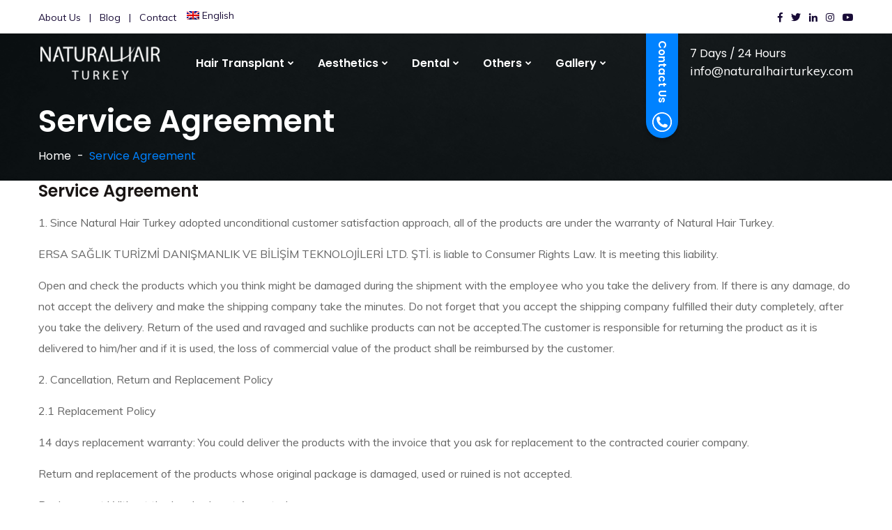

--- FILE ---
content_type: text/html; charset=UTF-8
request_url: https://naturalhairturkey.com/service-agreement/
body_size: 30882
content:
<!doctype html>
<html lang="en-US">
<head>
    <meta charset="UTF-8">
    <meta name="viewport" content="width=device-width, initial-scale=1">
    <link rel="profile" href="https://gmpg.org/xfn/11">
    <meta name='robots' content='index, follow, max-image-preview:large, max-snippet:-1, max-video-preview:-1' />
	<style>img:is([sizes="auto" i], [sizes^="auto," i]) { contain-intrinsic-size: 3000px 1500px }</style>
	<link rel="alternate" hreflang="en-en" href="https://naturalhairturkey.com/service-agreement/" />
<link rel="alternate" hreflang="x-default" href="https://naturalhairturkey.com/service-agreement/" />

	<!-- This site is optimized with the Yoast SEO Premium plugin v22.6 (Yoast SEO v25.0) - https://yoast.com/wordpress/plugins/seo/ -->
	<title>Service Agreement - Natural Hair Turkey</title>
	<meta name="description" content="The purchase contract between Natural Hair Turkey and the customer. Terms and Conditions. Best prices with a professional team in Istanbul" />
	<link rel="canonical" href="https://naturalhairturkey.com/service-agreement/" />
	<meta property="og:locale" content="en_US" />
	<meta property="og:type" content="article" />
	<meta property="og:title" content="Service Agreement" />
	<meta property="og:description" content="The purchase contract between Natural Hair Turkey and the customer. Terms and Conditions. Best prices with a professional team in Istanbul" />
	<meta property="og:url" content="https://naturalhairturkey.com/service-agreement/" />
	<meta property="og:site_name" content="Natural Hair Turkey" />
	<meta property="article:modified_time" content="2023-05-15T14:01:13+00:00" />
	<meta name="twitter:card" content="summary_large_image" />
	<meta name="twitter:label1" content="Est. reading time" />
	<meta name="twitter:data1" content="4 minutes" />
	<script type="application/ld+json" class="yoast-schema-graph">{"@context":"https://schema.org","@graph":[{"@type":"WebPage","@id":"https://naturalhairturkey.com/service-agreement/","url":"https://naturalhairturkey.com/service-agreement/","name":"Service Agreement - Natural Hair Turkey","isPartOf":{"@id":"https://naturalhairturkey.com/#website"},"datePublished":"2020-05-08T13:53:40+00:00","dateModified":"2023-05-15T14:01:13+00:00","description":"The purchase contract between Natural Hair Turkey and the customer. Terms and Conditions. Best prices with a professional team in Istanbul","breadcrumb":{"@id":"https://naturalhairturkey.com/service-agreement/#breadcrumb"},"inLanguage":"en-US","potentialAction":[{"@type":"ReadAction","target":["https://naturalhairturkey.com/service-agreement/"]}]},{"@type":"BreadcrumbList","@id":"https://naturalhairturkey.com/service-agreement/#breadcrumb","itemListElement":[{"@type":"ListItem","position":1,"name":"Home","item":"https://naturalhairturkey.com/"},{"@type":"ListItem","position":2,"name":"Service Agreement"}]},{"@type":"WebSite","@id":"https://naturalhairturkey.com/#website","url":"https://naturalhairturkey.com/","name":"Natural Hair Turkey","description":"","potentialAction":[{"@type":"SearchAction","target":{"@type":"EntryPoint","urlTemplate":"https://naturalhairturkey.com/?s={search_term_string}"},"query-input":{"@type":"PropertyValueSpecification","valueRequired":true,"valueName":"search_term_string"}}],"inLanguage":"en-US"}]}</script>
	<!-- / Yoast SEO Premium plugin. -->


<link rel='dns-prefetch' href='//fonts.googleapis.com' />
<link rel="alternate" type="application/rss+xml" title="Natural Hair Turkey &raquo; Feed" href="https://naturalhairturkey.com/feed/" />
<link rel="alternate" type="application/rss+xml" title="Natural Hair Turkey &raquo; Comments Feed" href="https://naturalhairturkey.com/comments/feed/" />
<script type="text/javascript">
/* <![CDATA[ */
window._wpemojiSettings = {"baseUrl":"https:\/\/s.w.org\/images\/core\/emoji\/16.0.1\/72x72\/","ext":".png","svgUrl":"https:\/\/s.w.org\/images\/core\/emoji\/16.0.1\/svg\/","svgExt":".svg","source":{"concatemoji":"https:\/\/naturalhairturkey.com\/wp-includes\/js\/wp-emoji-release.min.js?ver=6.8.3"}};
/*! This file is auto-generated */
!function(s,n){var o,i,e;function c(e){try{var t={supportTests:e,timestamp:(new Date).valueOf()};sessionStorage.setItem(o,JSON.stringify(t))}catch(e){}}function p(e,t,n){e.clearRect(0,0,e.canvas.width,e.canvas.height),e.fillText(t,0,0);var t=new Uint32Array(e.getImageData(0,0,e.canvas.width,e.canvas.height).data),a=(e.clearRect(0,0,e.canvas.width,e.canvas.height),e.fillText(n,0,0),new Uint32Array(e.getImageData(0,0,e.canvas.width,e.canvas.height).data));return t.every(function(e,t){return e===a[t]})}function u(e,t){e.clearRect(0,0,e.canvas.width,e.canvas.height),e.fillText(t,0,0);for(var n=e.getImageData(16,16,1,1),a=0;a<n.data.length;a++)if(0!==n.data[a])return!1;return!0}function f(e,t,n,a){switch(t){case"flag":return n(e,"\ud83c\udff3\ufe0f\u200d\u26a7\ufe0f","\ud83c\udff3\ufe0f\u200b\u26a7\ufe0f")?!1:!n(e,"\ud83c\udde8\ud83c\uddf6","\ud83c\udde8\u200b\ud83c\uddf6")&&!n(e,"\ud83c\udff4\udb40\udc67\udb40\udc62\udb40\udc65\udb40\udc6e\udb40\udc67\udb40\udc7f","\ud83c\udff4\u200b\udb40\udc67\u200b\udb40\udc62\u200b\udb40\udc65\u200b\udb40\udc6e\u200b\udb40\udc67\u200b\udb40\udc7f");case"emoji":return!a(e,"\ud83e\udedf")}return!1}function g(e,t,n,a){var r="undefined"!=typeof WorkerGlobalScope&&self instanceof WorkerGlobalScope?new OffscreenCanvas(300,150):s.createElement("canvas"),o=r.getContext("2d",{willReadFrequently:!0}),i=(o.textBaseline="top",o.font="600 32px Arial",{});return e.forEach(function(e){i[e]=t(o,e,n,a)}),i}function t(e){var t=s.createElement("script");t.src=e,t.defer=!0,s.head.appendChild(t)}"undefined"!=typeof Promise&&(o="wpEmojiSettingsSupports",i=["flag","emoji"],n.supports={everything:!0,everythingExceptFlag:!0},e=new Promise(function(e){s.addEventListener("DOMContentLoaded",e,{once:!0})}),new Promise(function(t){var n=function(){try{var e=JSON.parse(sessionStorage.getItem(o));if("object"==typeof e&&"number"==typeof e.timestamp&&(new Date).valueOf()<e.timestamp+604800&&"object"==typeof e.supportTests)return e.supportTests}catch(e){}return null}();if(!n){if("undefined"!=typeof Worker&&"undefined"!=typeof OffscreenCanvas&&"undefined"!=typeof URL&&URL.createObjectURL&&"undefined"!=typeof Blob)try{var e="postMessage("+g.toString()+"("+[JSON.stringify(i),f.toString(),p.toString(),u.toString()].join(",")+"));",a=new Blob([e],{type:"text/javascript"}),r=new Worker(URL.createObjectURL(a),{name:"wpTestEmojiSupports"});return void(r.onmessage=function(e){c(n=e.data),r.terminate(),t(n)})}catch(e){}c(n=g(i,f,p,u))}t(n)}).then(function(e){for(var t in e)n.supports[t]=e[t],n.supports.everything=n.supports.everything&&n.supports[t],"flag"!==t&&(n.supports.everythingExceptFlag=n.supports.everythingExceptFlag&&n.supports[t]);n.supports.everythingExceptFlag=n.supports.everythingExceptFlag&&!n.supports.flag,n.DOMReady=!1,n.readyCallback=function(){n.DOMReady=!0}}).then(function(){return e}).then(function(){var e;n.supports.everything||(n.readyCallback(),(e=n.source||{}).concatemoji?t(e.concatemoji):e.wpemoji&&e.twemoji&&(t(e.twemoji),t(e.wpemoji)))}))}((window,document),window._wpemojiSettings);
/* ]]> */
</script>
<style id='wp-emoji-styles-inline-css' type='text/css'>

	img.wp-smiley, img.emoji {
		display: inline !important;
		border: none !important;
		box-shadow: none !important;
		height: 1em !important;
		width: 1em !important;
		margin: 0 0.07em !important;
		vertical-align: -0.1em !important;
		background: none !important;
		padding: 0 !important;
	}
</style>
<link rel='stylesheet' id='wp-block-library-css' href='https://naturalhairturkey.com/wp-includes/css/dist/block-library/style.min.css?ver=6.8.3' type='text/css' media='all' />
<style id='classic-theme-styles-inline-css' type='text/css'>
/*! This file is auto-generated */
.wp-block-button__link{color:#fff;background-color:#32373c;border-radius:9999px;box-shadow:none;text-decoration:none;padding:calc(.667em + 2px) calc(1.333em + 2px);font-size:1.125em}.wp-block-file__button{background:#32373c;color:#fff;text-decoration:none}
</style>
<style id='global-styles-inline-css' type='text/css'>
:root{--wp--preset--aspect-ratio--square: 1;--wp--preset--aspect-ratio--4-3: 4/3;--wp--preset--aspect-ratio--3-4: 3/4;--wp--preset--aspect-ratio--3-2: 3/2;--wp--preset--aspect-ratio--2-3: 2/3;--wp--preset--aspect-ratio--16-9: 16/9;--wp--preset--aspect-ratio--9-16: 9/16;--wp--preset--color--black: #000000;--wp--preset--color--cyan-bluish-gray: #abb8c3;--wp--preset--color--white: #ffffff;--wp--preset--color--pale-pink: #f78da7;--wp--preset--color--vivid-red: #cf2e2e;--wp--preset--color--luminous-vivid-orange: #ff6900;--wp--preset--color--luminous-vivid-amber: #fcb900;--wp--preset--color--light-green-cyan: #7bdcb5;--wp--preset--color--vivid-green-cyan: #00d084;--wp--preset--color--pale-cyan-blue: #8ed1fc;--wp--preset--color--vivid-cyan-blue: #0693e3;--wp--preset--color--vivid-purple: #9b51e0;--wp--preset--gradient--vivid-cyan-blue-to-vivid-purple: linear-gradient(135deg,rgba(6,147,227,1) 0%,rgb(155,81,224) 100%);--wp--preset--gradient--light-green-cyan-to-vivid-green-cyan: linear-gradient(135deg,rgb(122,220,180) 0%,rgb(0,208,130) 100%);--wp--preset--gradient--luminous-vivid-amber-to-luminous-vivid-orange: linear-gradient(135deg,rgba(252,185,0,1) 0%,rgba(255,105,0,1) 100%);--wp--preset--gradient--luminous-vivid-orange-to-vivid-red: linear-gradient(135deg,rgba(255,105,0,1) 0%,rgb(207,46,46) 100%);--wp--preset--gradient--very-light-gray-to-cyan-bluish-gray: linear-gradient(135deg,rgb(238,238,238) 0%,rgb(169,184,195) 100%);--wp--preset--gradient--cool-to-warm-spectrum: linear-gradient(135deg,rgb(74,234,220) 0%,rgb(151,120,209) 20%,rgb(207,42,186) 40%,rgb(238,44,130) 60%,rgb(251,105,98) 80%,rgb(254,248,76) 100%);--wp--preset--gradient--blush-light-purple: linear-gradient(135deg,rgb(255,206,236) 0%,rgb(152,150,240) 100%);--wp--preset--gradient--blush-bordeaux: linear-gradient(135deg,rgb(254,205,165) 0%,rgb(254,45,45) 50%,rgb(107,0,62) 100%);--wp--preset--gradient--luminous-dusk: linear-gradient(135deg,rgb(255,203,112) 0%,rgb(199,81,192) 50%,rgb(65,88,208) 100%);--wp--preset--gradient--pale-ocean: linear-gradient(135deg,rgb(255,245,203) 0%,rgb(182,227,212) 50%,rgb(51,167,181) 100%);--wp--preset--gradient--electric-grass: linear-gradient(135deg,rgb(202,248,128) 0%,rgb(113,206,126) 100%);--wp--preset--gradient--midnight: linear-gradient(135deg,rgb(2,3,129) 0%,rgb(40,116,252) 100%);--wp--preset--font-size--small: 13px;--wp--preset--font-size--medium: 20px;--wp--preset--font-size--large: 36px;--wp--preset--font-size--x-large: 42px;--wp--preset--spacing--20: 0.44rem;--wp--preset--spacing--30: 0.67rem;--wp--preset--spacing--40: 1rem;--wp--preset--spacing--50: 1.5rem;--wp--preset--spacing--60: 2.25rem;--wp--preset--spacing--70: 3.38rem;--wp--preset--spacing--80: 5.06rem;--wp--preset--shadow--natural: 6px 6px 9px rgba(0, 0, 0, 0.2);--wp--preset--shadow--deep: 12px 12px 50px rgba(0, 0, 0, 0.4);--wp--preset--shadow--sharp: 6px 6px 0px rgba(0, 0, 0, 0.2);--wp--preset--shadow--outlined: 6px 6px 0px -3px rgba(255, 255, 255, 1), 6px 6px rgba(0, 0, 0, 1);--wp--preset--shadow--crisp: 6px 6px 0px rgba(0, 0, 0, 1);}:where(.is-layout-flex){gap: 0.5em;}:where(.is-layout-grid){gap: 0.5em;}body .is-layout-flex{display: flex;}.is-layout-flex{flex-wrap: wrap;align-items: center;}.is-layout-flex > :is(*, div){margin: 0;}body .is-layout-grid{display: grid;}.is-layout-grid > :is(*, div){margin: 0;}:where(.wp-block-columns.is-layout-flex){gap: 2em;}:where(.wp-block-columns.is-layout-grid){gap: 2em;}:where(.wp-block-post-template.is-layout-flex){gap: 1.25em;}:where(.wp-block-post-template.is-layout-grid){gap: 1.25em;}.has-black-color{color: var(--wp--preset--color--black) !important;}.has-cyan-bluish-gray-color{color: var(--wp--preset--color--cyan-bluish-gray) !important;}.has-white-color{color: var(--wp--preset--color--white) !important;}.has-pale-pink-color{color: var(--wp--preset--color--pale-pink) !important;}.has-vivid-red-color{color: var(--wp--preset--color--vivid-red) !important;}.has-luminous-vivid-orange-color{color: var(--wp--preset--color--luminous-vivid-orange) !important;}.has-luminous-vivid-amber-color{color: var(--wp--preset--color--luminous-vivid-amber) !important;}.has-light-green-cyan-color{color: var(--wp--preset--color--light-green-cyan) !important;}.has-vivid-green-cyan-color{color: var(--wp--preset--color--vivid-green-cyan) !important;}.has-pale-cyan-blue-color{color: var(--wp--preset--color--pale-cyan-blue) !important;}.has-vivid-cyan-blue-color{color: var(--wp--preset--color--vivid-cyan-blue) !important;}.has-vivid-purple-color{color: var(--wp--preset--color--vivid-purple) !important;}.has-black-background-color{background-color: var(--wp--preset--color--black) !important;}.has-cyan-bluish-gray-background-color{background-color: var(--wp--preset--color--cyan-bluish-gray) !important;}.has-white-background-color{background-color: var(--wp--preset--color--white) !important;}.has-pale-pink-background-color{background-color: var(--wp--preset--color--pale-pink) !important;}.has-vivid-red-background-color{background-color: var(--wp--preset--color--vivid-red) !important;}.has-luminous-vivid-orange-background-color{background-color: var(--wp--preset--color--luminous-vivid-orange) !important;}.has-luminous-vivid-amber-background-color{background-color: var(--wp--preset--color--luminous-vivid-amber) !important;}.has-light-green-cyan-background-color{background-color: var(--wp--preset--color--light-green-cyan) !important;}.has-vivid-green-cyan-background-color{background-color: var(--wp--preset--color--vivid-green-cyan) !important;}.has-pale-cyan-blue-background-color{background-color: var(--wp--preset--color--pale-cyan-blue) !important;}.has-vivid-cyan-blue-background-color{background-color: var(--wp--preset--color--vivid-cyan-blue) !important;}.has-vivid-purple-background-color{background-color: var(--wp--preset--color--vivid-purple) !important;}.has-black-border-color{border-color: var(--wp--preset--color--black) !important;}.has-cyan-bluish-gray-border-color{border-color: var(--wp--preset--color--cyan-bluish-gray) !important;}.has-white-border-color{border-color: var(--wp--preset--color--white) !important;}.has-pale-pink-border-color{border-color: var(--wp--preset--color--pale-pink) !important;}.has-vivid-red-border-color{border-color: var(--wp--preset--color--vivid-red) !important;}.has-luminous-vivid-orange-border-color{border-color: var(--wp--preset--color--luminous-vivid-orange) !important;}.has-luminous-vivid-amber-border-color{border-color: var(--wp--preset--color--luminous-vivid-amber) !important;}.has-light-green-cyan-border-color{border-color: var(--wp--preset--color--light-green-cyan) !important;}.has-vivid-green-cyan-border-color{border-color: var(--wp--preset--color--vivid-green-cyan) !important;}.has-pale-cyan-blue-border-color{border-color: var(--wp--preset--color--pale-cyan-blue) !important;}.has-vivid-cyan-blue-border-color{border-color: var(--wp--preset--color--vivid-cyan-blue) !important;}.has-vivid-purple-border-color{border-color: var(--wp--preset--color--vivid-purple) !important;}.has-vivid-cyan-blue-to-vivid-purple-gradient-background{background: var(--wp--preset--gradient--vivid-cyan-blue-to-vivid-purple) !important;}.has-light-green-cyan-to-vivid-green-cyan-gradient-background{background: var(--wp--preset--gradient--light-green-cyan-to-vivid-green-cyan) !important;}.has-luminous-vivid-amber-to-luminous-vivid-orange-gradient-background{background: var(--wp--preset--gradient--luminous-vivid-amber-to-luminous-vivid-orange) !important;}.has-luminous-vivid-orange-to-vivid-red-gradient-background{background: var(--wp--preset--gradient--luminous-vivid-orange-to-vivid-red) !important;}.has-very-light-gray-to-cyan-bluish-gray-gradient-background{background: var(--wp--preset--gradient--very-light-gray-to-cyan-bluish-gray) !important;}.has-cool-to-warm-spectrum-gradient-background{background: var(--wp--preset--gradient--cool-to-warm-spectrum) !important;}.has-blush-light-purple-gradient-background{background: var(--wp--preset--gradient--blush-light-purple) !important;}.has-blush-bordeaux-gradient-background{background: var(--wp--preset--gradient--blush-bordeaux) !important;}.has-luminous-dusk-gradient-background{background: var(--wp--preset--gradient--luminous-dusk) !important;}.has-pale-ocean-gradient-background{background: var(--wp--preset--gradient--pale-ocean) !important;}.has-electric-grass-gradient-background{background: var(--wp--preset--gradient--electric-grass) !important;}.has-midnight-gradient-background{background: var(--wp--preset--gradient--midnight) !important;}.has-small-font-size{font-size: var(--wp--preset--font-size--small) !important;}.has-medium-font-size{font-size: var(--wp--preset--font-size--medium) !important;}.has-large-font-size{font-size: var(--wp--preset--font-size--large) !important;}.has-x-large-font-size{font-size: var(--wp--preset--font-size--x-large) !important;}
:where(.wp-block-post-template.is-layout-flex){gap: 1.25em;}:where(.wp-block-post-template.is-layout-grid){gap: 1.25em;}
:where(.wp-block-columns.is-layout-flex){gap: 2em;}:where(.wp-block-columns.is-layout-grid){gap: 2em;}
:root :where(.wp-block-pullquote){font-size: 1.5em;line-height: 1.6;}
</style>
<link rel='stylesheet' id='contact-form-7-css' href='https://naturalhairturkey.com/wp-content/plugins/contact-form-7/includes/css/styles.css?ver=6.0.6' type='text/css' media='all' />
<link rel='stylesheet' id='nbcpf-intlTelInput-style-css' href='https://naturalhairturkey.com/wp-content/plugins/country-phone-field-contact-form-7/assets/css/intlTelInput.min.css?ver=6.8.3' type='text/css' media='all' />
<link rel='stylesheet' id='nbcpf-countryFlag-style-css' href='https://naturalhairturkey.com/wp-content/plugins/country-phone-field-contact-form-7/assets/css/countrySelect.min.css?ver=6.8.3' type='text/css' media='all' />
<link rel='stylesheet' id='cms-plugin-stylesheet-css' href='https://naturalhairturkey.com/wp-content/plugins/ctcore/assets/css/cms-style.css?ver=6.8.3' type='text/css' media='all' />
<link property="stylesheet" rel='stylesheet' id='owl-carousel-css' href='https://naturalhairturkey.com/wp-content/plugins/ctcore/assets/css/owl.carousel.min.css?ver=6.8.3' type='text/css' media='all' />
<link rel='stylesheet' id='fastgallery-vc-main-style-css' href='https://naturalhairturkey.com/wp-content/plugins/fastgallery_vc/assets/css/style.css?ver=6.8.3' type='text/css' media='all' />
<link rel='stylesheet' id='wpcf7-redirect-script-frontend-css' href='https://naturalhairturkey.com/wp-content/plugins/wpcf7-redirect/build/assets/frontend-script.css?ver=a0c286e30e803dfa8dc4' type='text/css' media='all' />
<link rel='stylesheet' id='wpml-legacy-dropdown-click-0-css' href='https://naturalhairturkey.com/wp-content/plugins/sitepress-multilingual-cms/templates/language-switchers/legacy-dropdown-click/style.min.css?ver=1' type='text/css' media='all' />
<link rel='stylesheet' id='wpml-menu-item-0-css' href='https://naturalhairturkey.com/wp-content/plugins/sitepress-multilingual-cms/templates/language-switchers/menu-item/style.min.css?ver=1' type='text/css' media='all' />
<link rel='stylesheet' id='vc_font_awesome_5_shims-css' href='https://naturalhairturkey.com/wp-content/plugins/js_composer/assets/lib/bower/font-awesome/css/v4-shims.min.css?ver=7.0' type='text/css' media='all' />
<link rel='stylesheet' id='vc_font_awesome_5-css' href='https://naturalhairturkey.com/wp-content/plugins/js_composer/assets/lib/bower/font-awesome/css/all.min.css?ver=7.0' type='text/css' media='all' />
<link rel='stylesheet' id='bootstrap-css' href='https://naturalhairturkey.com/wp-content/themes/multio/assets/css/bootstrap.min.css?ver=4.0.0' type='text/css' media='all' />
<link rel='stylesheet' id='font-awesome-css' href='https://naturalhairturkey.com/wp-content/themes/multio/assets/css/font-awesome.min.css?ver=4.7.0' type='text/css' media='all' />
<link rel='stylesheet' id='font-awesome5-css' href='https://naturalhairturkey.com/wp-content/themes/multio/assets/css/font-awesome5.min.css?ver=5.8.0' type='text/css' media='all' />
<link rel='stylesheet' id='font-material-icon-css' href='https://naturalhairturkey.com/wp-content/themes/multio/assets/css/material-design-iconic-font.min.css?ver=2.2.0' type='text/css' media='all' />
<link rel='stylesheet' id='flaticon-css' href='https://naturalhairturkey.com/wp-content/themes/multio/assets/css/flaticon.css?ver=1.0.0' type='text/css' media='all' />
<link rel='stylesheet' id='themify-icons-css' href='https://naturalhairturkey.com/wp-content/themes/multio/assets/css/themify-icons.css?ver=1.0.0' type='text/css' media='all' />
<link rel='stylesheet' id='font-etline-icon-css' href='https://naturalhairturkey.com/wp-content/themes/multio/assets/css/et-line.css?ver=1.0.0' type='text/css' media='all' />
<link rel='stylesheet' id='magnific-popup-css' href='https://naturalhairturkey.com/wp-content/themes/multio/assets/css/magnific-popup.css?ver=1.0.0' type='text/css' media='all' />
<link rel='stylesheet' id='multio-theme-css' href='https://naturalhairturkey.com/wp-content/themes/multio/assets/css/theme.css?ver=1.1.1' type='text/css' media='all' />
<style id='multio-theme-inline-css' type='text/css'>
@media screen and (min-width: 992px) {body #header-wrap .header-branding a img {
                    max-height: 55px;
                }}@media screen and (min-width: 992px) {body #header-wrap .header-main.h-fixed .header-branding img {
                    max-height: 60px;
                }}@media screen and (max-width: 991px) {body #header-wrap .header-branding a img {
                    max-height: 40px;
                }}a {
    -webkit-transition-property: none;
    -moz-transition-property: none;
    -o-transition-property: none;
    transition-property: none;
    color: #fe2b5b;
}
@media screen and (min-width: 992px)
#header-wrap.header-layout3 #header-top-bar .top-bar-menu-wrap ul.top-bar-menu &gt; li ul.sub-menu {
    background-color: #fff;
    list-style: none;
    -webkit-box-shadow: 0 0 40px rgba(0, 0, 0, 0.2);
    -khtml-box-shadow: 0 0 40px rgba(0, 0, 0, 0.2);
    -moz-box-shadow: 0 0 40px rgba(0, 0, 0, 0.2);
    -ms-box-shadow: 0 0 40px rgba(0, 0, 0, 0.2);
    -o-box-shadow: 0 0 40px rgba(0, 0, 0, 0.2);
    box-shadow: 0 0 40px rgba(0, 0, 0, 0.2);
    padding: 14px 20px;
    -webkit-border-radius: 5px;
    -khtml-border-radius: 5px;
    -moz-border-radius: 5px;
    -ms-border-radius: 5px;
    -o-border-radius: 5px;
    border-radius: 5px;
    position: absolute;
    left: 0;
    -webkit-transition-property: none;
    -moz-transition-property: none;
    -o-transition-property: none;
    transition-property: none !important;
    opacity: 0;
    visibility: hidden;
    min-width: 180px;
}

/* === Input ve textarea – minimum dikey alan === */
.wpforms-form .wpforms-field input,
.wpforms-form .wpforms-field textarea {
  width: 100% !important;
  height: 45px !important;
  padding: 10px 14px !important;
  font-size: 15px !important;
  font-family: &#039;Poppins&#039;, sans-serif;
  background-color: #ffffff !important;
  border: 1px solid #ccc !important;
  border-radius: 10px !important;
  box-sizing: border-box;
  margin-bottom: 6px !important;  /* Daha da daraltıldı */
  box-shadow: none !important;
}

/* === Textarea (mesaj kutusu) daha kısa === */
.wpforms-form .wpforms-field textarea {
  height: 80px !important;
  resize: vertical;
  margin-bottom: 10px !important;
}

/* === Ad / Soyad hizalama (aynı kalıyor) === */
.wpforms-field-name-first,
.wpforms-field-name-last {
  width: 48% !important;
  display: inline-block !important;
  box-sizing: border-box;
}

.wpforms-field-name-first {
  margin-right: 4% !important;
}




/* === Submit butonu – tam boy, yüksek ve ortalanmış === */
.wpforms-submit {
  background-color: #3979f8 !important;
  color: white !important;
  font-size: 17px !important;
  font-weight: 600;
  height: 64px !important;
  line-height: 64px !important;
  width: 100% !important;
  border: none !important;
  border-radius: 40px !important;
  text-align: center;
  display: inline-block;
  box-shadow: 0 6px 20px rgba(0, 0, 0, 0.1);
  cursor: pointer;
  transition: background-color 0.3s ease;
  padding: 0 !important;
}

.wpforms-submit:hover {
  background-color: #005dc1 !important;
}
</style>
<link rel='stylesheet' id='multio-menu-css' href='https://naturalhairturkey.com/wp-content/themes/multio/assets/css/menu.css?ver=1.1.1' type='text/css' media='all' />
<link rel='stylesheet' id='multio-style-css' href='https://naturalhairturkey.com/wp-content/themes/multio/style.css?ver=6.8.3' type='text/css' media='all' />
<link rel='stylesheet' id='multio-google-fonts-css' href='https://fonts.googleapis.com/css?family=Heebo%3A300%2C400%2C500%2C600%2C700%7CMuli%3A300%2C400%2C500%2C600%2C700%7CPoppins%3A300%2C400%2C500%2C600%2C700%7CPlayfair+Display%3A400%2C400i%2C700%2C700i%7COpen+Sans%3A400%2C500%2C600%2C700%7CRoboto%3A400&#038;subset=latin%2Clatin-ext&#038;ver=6.8.3' type='text/css' media='all' />
<style id='akismet-widget-style-inline-css' type='text/css'>

			.a-stats {
				--akismet-color-mid-green: #357b49;
				--akismet-color-white: #fff;
				--akismet-color-light-grey: #f6f7f7;

				max-width: 350px;
				width: auto;
			}

			.a-stats * {
				all: unset;
				box-sizing: border-box;
			}

			.a-stats strong {
				font-weight: 600;
			}

			.a-stats a.a-stats__link,
			.a-stats a.a-stats__link:visited,
			.a-stats a.a-stats__link:active {
				background: var(--akismet-color-mid-green);
				border: none;
				box-shadow: none;
				border-radius: 8px;
				color: var(--akismet-color-white);
				cursor: pointer;
				display: block;
				font-family: -apple-system, BlinkMacSystemFont, 'Segoe UI', 'Roboto', 'Oxygen-Sans', 'Ubuntu', 'Cantarell', 'Helvetica Neue', sans-serif;
				font-weight: 500;
				padding: 12px;
				text-align: center;
				text-decoration: none;
				transition: all 0.2s ease;
			}

			/* Extra specificity to deal with TwentyTwentyOne focus style */
			.widget .a-stats a.a-stats__link:focus {
				background: var(--akismet-color-mid-green);
				color: var(--akismet-color-white);
				text-decoration: none;
			}

			.a-stats a.a-stats__link:hover {
				filter: brightness(110%);
				box-shadow: 0 4px 12px rgba(0, 0, 0, 0.06), 0 0 2px rgba(0, 0, 0, 0.16);
			}

			.a-stats .count {
				color: var(--akismet-color-white);
				display: block;
				font-size: 1.5em;
				line-height: 1.4;
				padding: 0 13px;
				white-space: nowrap;
			}
		
</style>
<link rel='stylesheet' id='popup-maker-site-css' href='//naturalhairturkey.com/wp-content/uploads/pum/pum-site-styles.css?generated=1747351635&#038;ver=1.20.4' type='text/css' media='all' />
<link rel='stylesheet' id='js_composer_front-css' href='https://naturalhairturkey.com/wp-content/plugins/js_composer/assets/css/js_composer.min.css?ver=7.0' type='text/css' media='all' />
<script type="text/javascript" src="https://naturalhairturkey.com/wp-includes/js/jquery/jquery.min.js?ver=3.7.1" id="jquery-core-js"></script>
<script type="text/javascript" src="https://naturalhairturkey.com/wp-includes/js/jquery/jquery-migrate.min.js?ver=3.4.1" id="jquery-migrate-js"></script>
<script type="text/javascript" src="https://naturalhairturkey.com/wp-content/plugins/sitepress-multilingual-cms/templates/language-switchers/legacy-dropdown-click/script.min.js?ver=1" id="wpml-legacy-dropdown-click-0-js"></script>
<script></script><link rel="https://api.w.org/" href="https://naturalhairturkey.com/wp-json/" /><link rel="alternate" title="JSON" type="application/json" href="https://naturalhairturkey.com/wp-json/wp/v2/pages/13206" /><link rel="EditURI" type="application/rsd+xml" title="RSD" href="https://naturalhairturkey.com/xmlrpc.php?rsd" />
<meta name="generator" content="WordPress 6.8.3" />
<link rel='shortlink' href='https://naturalhairturkey.com/?p=13206' />
<link rel="alternate" title="oEmbed (JSON)" type="application/json+oembed" href="https://naturalhairturkey.com/wp-json/oembed/1.0/embed?url=https%3A%2F%2Fnaturalhairturkey.com%2Fservice-agreement%2F" />
<link rel="alternate" title="oEmbed (XML)" type="text/xml+oembed" href="https://naturalhairturkey.com/wp-json/oembed/1.0/embed?url=https%3A%2F%2Fnaturalhairturkey.com%2Fservice-agreement%2F&#038;format=xml" />
<meta name="generator" content="Redux 4.5.7" /><meta name="generator" content="WPML ver:4.7.4 stt:5,1,4,2,53;" />
<!-- Global site tag (gtag.js) - Google Analytics -->
<script async src="https://www.googletagmanager.com/gtag/js?id=UA-131939948-1"></script>
<script>
  window.dataLayer = window.dataLayer || [];
  function gtag(){dataLayer.push(arguments);}
  gtag('js', new Date());

  gtag('config', 'UA-131939948-1');
</script><link rel="icon" type="image/png" href="https://naturalhairturkey.com/wp-content/uploads/2019/08/favicon-32x32.png"/><meta name="generator" content="Powered by WPBakery Page Builder - drag and drop page builder for WordPress."/>
<meta name="generator" content="Powered by Slider Revolution 6.7.34 - responsive, Mobile-Friendly Slider Plugin for WordPress with comfortable drag and drop interface." />
<link rel="icon" href="https://naturalhairturkey.com/wp-content/uploads/2025/05/cropped-web-logo-32x32.jpg" sizes="32x32" />
<link rel="icon" href="https://naturalhairturkey.com/wp-content/uploads/2025/05/cropped-web-logo-192x192.jpg" sizes="192x192" />
<link rel="apple-touch-icon" href="https://naturalhairturkey.com/wp-content/uploads/2025/05/cropped-web-logo-180x180.jpg" />
<meta name="msapplication-TileImage" content="https://naturalhairturkey.com/wp-content/uploads/2025/05/cropped-web-logo-270x270.jpg" />
<script>function setREVStartSize(e){
			//window.requestAnimationFrame(function() {
				window.RSIW = window.RSIW===undefined ? window.innerWidth : window.RSIW;
				window.RSIH = window.RSIH===undefined ? window.innerHeight : window.RSIH;
				try {
					var pw = document.getElementById(e.c).parentNode.offsetWidth,
						newh;
					pw = pw===0 || isNaN(pw) || (e.l=="fullwidth" || e.layout=="fullwidth") ? window.RSIW : pw;
					e.tabw = e.tabw===undefined ? 0 : parseInt(e.tabw);
					e.thumbw = e.thumbw===undefined ? 0 : parseInt(e.thumbw);
					e.tabh = e.tabh===undefined ? 0 : parseInt(e.tabh);
					e.thumbh = e.thumbh===undefined ? 0 : parseInt(e.thumbh);
					e.tabhide = e.tabhide===undefined ? 0 : parseInt(e.tabhide);
					e.thumbhide = e.thumbhide===undefined ? 0 : parseInt(e.thumbhide);
					e.mh = e.mh===undefined || e.mh=="" || e.mh==="auto" ? 0 : parseInt(e.mh,0);
					if(e.layout==="fullscreen" || e.l==="fullscreen")
						newh = Math.max(e.mh,window.RSIH);
					else{
						e.gw = Array.isArray(e.gw) ? e.gw : [e.gw];
						for (var i in e.rl) if (e.gw[i]===undefined || e.gw[i]===0) e.gw[i] = e.gw[i-1];
						e.gh = e.el===undefined || e.el==="" || (Array.isArray(e.el) && e.el.length==0)? e.gh : e.el;
						e.gh = Array.isArray(e.gh) ? e.gh : [e.gh];
						for (var i in e.rl) if (e.gh[i]===undefined || e.gh[i]===0) e.gh[i] = e.gh[i-1];
											
						var nl = new Array(e.rl.length),
							ix = 0,
							sl;
						e.tabw = e.tabhide>=pw ? 0 : e.tabw;
						e.thumbw = e.thumbhide>=pw ? 0 : e.thumbw;
						e.tabh = e.tabhide>=pw ? 0 : e.tabh;
						e.thumbh = e.thumbhide>=pw ? 0 : e.thumbh;
						for (var i in e.rl) nl[i] = e.rl[i]<window.RSIW ? 0 : e.rl[i];
						sl = nl[0];
						for (var i in nl) if (sl>nl[i] && nl[i]>0) { sl = nl[i]; ix=i;}
						var m = pw>(e.gw[ix]+e.tabw+e.thumbw) ? 1 : (pw-(e.tabw+e.thumbw)) / (e.gw[ix]);
						newh =  (e.gh[ix] * m) + (e.tabh + e.thumbh);
					}
					var el = document.getElementById(e.c);
					if (el!==null && el) el.style.height = newh+"px";
					el = document.getElementById(e.c+"_wrapper");
					if (el!==null && el) {
						el.style.height = newh+"px";
						el.style.display = "block";
					}
				} catch(e){
					console.log("Failure at Presize of Slider:" + e)
				}
			//});
		  };</script>
		<style type="text/css" id="wp-custom-css">
			.site-content{
	  padding: 60px 0 84px;
    background-color: #fff;
}
#header-top-bar{
	background-color:rgba(255,255,255,0.5);
}
#header-wrap.header-layout3 #header-top-bar .top-bar-menu-wrap ul.top-bar-menu > li ul.sub-menu {
	z-index: 9999;
}
.nice-select{
	display: none;
}
body.rtl input[type="text"], body.rtl input[type="email"], body.rtl input[type="url"], body.rtl input[type="password"], body.rtl input[type="search"], body.rtl input[type="tel"], body.rtl input[type="number"], body.rtl input[type="range"], body.rtl input[type="date"], body.rtl input[type="month"], body.rtl input[type="week"], body.rtl input[type="time"], body.rtl input[type="datetime"], body.rtl input[type="datetime-local"], body.rtl input[type="color"], body.rtl textarea, body.rtl select, body.rtl .nice-select
{
	padding-right:35px;
}
#rev_slider_1_1_wrapper,#rev_slider_19_1_wrapper,#rev_slider_4_1_wrapper,#rev_slider_3_1_wrapper {
	top:-76px!important;
}
.pum-content .wpforms-field-label, .pum-content .wpforms-field-sublabel,
.pum-content .wpforms-error {
	text-align:left!important;
}

@media(min-width: 768px){
	.altmenukutu{display:none;}
}
.ct-heading .ct-heading-sub{
	letter-spacing:0px;
}
body.rtl .text-left, body.rtl .align-left{
	text-align:center;
}
@media(max-width: 767px){
	.topbarmob{
		height:40px;
		width:100%;
		background:#f9f9f9;
		padding:11px 0 0 0px;
		text-align:center;
		font-size:18px;
		display:block;
		font-family:'Poppins';
	}
}
@media(min-width: 768px){
	.topbarmob{display:none;}
}

@media(min-width: 768px){
.wpml-ls-statics-shortcode_actions.wpml-ls-legacy-dropdown, .wpml-ls-statics-shortcode_actions.wpml-ls-legacy-dropdown-click{
	display:none;
}}
@media(max-width: 767px){
	.mobilelanguage{
	height:30px;
		width:190px;
		padding:12px 15px;
	}
}
.owl-carousel .owl-dot, .owl-carousel .owl-nav .owl-next, .owl-carousel .owl-nav .owl-prev{
	opacity:1;
}
.ct-services-grid-layout1 .service-item-inner{
	padding: 20px 37px 10px 37px;
}
.vc_separator.vc_separator_align_center h4{
	font-size:22px;
}
h1, .h1{
	font-size:26px;
}
.ct-breadcrumb {
  margin: 7px 0 0;
  list-style: none;
 }
.ct-breadcrumb li {
  font-size: 13px;
  color: #fe2b5b;
  display: inline-block;
  margin-right: 8px;
  font-family: 'Poppins', sans-serif;
}
.ct-breadcrumb li:after {
  content: ">";
  margin-left: 9px;
  color: #0082ff;
}
.ct-breadcrumb li a {
  color: #0082ff;
}
.ct-breadcrumb li a:hover {
  color: #fe2b5b;
}
.ct-breadcrumb li:last-child:after {
  display: none;
}
#pagetitle .ct-breadcrumb li:last-child:after {
display: none; }
.site-content{
padding:0px 0 0px !important;
	}

body.rtl #pagetitle .ct-breadcrumb li::after {
 content: ">";
 margin-right: 9px;}
body.rtl .ct-breadcrumb li::after {
 content: ">";
 margin-right: 9px;}
body .content-row #secondary.widget-has-sidebar{
	margin-top:50px;
}
.ct-services-grid-layout1 .service-item-inner{
	background-color:#394148;
	border-radius:8px;
	box-shadow:0 7px 70px rgba(0, 0, 0, 0.34) inset;
}
.ct-services-grid-layout1 .service-item-inner hover{
	background-color:#f8f8f8;
}
.ct-services-grid-layout1 .service-title a{
	color:#fff;
}
.ct-services-grid-layout1 .service-title:before{
	background-color:#d2e9ff;
}
.ct-services-grid-layout1 .service-icon img{
	border-radius:15px;
}
.single-hentry .entry-title{
	font-size:21px;
}
.single-post .content-area .entry-content h3{
	font-size:16px;
}
.single-post .content-area .entry-content h2{
	font-size:18px;
}
.comment-form .form-submit{
	margin-bottom:40px;
}
.admin-bar.header-sticky .sidebar-fixed-inner, .admin-bar.header-sticky .col-sidebar-fixed > .vc_column-inner
{
	top:182px;
}
.posts-pagination .posts-page-links{
	margin-bottom:40px;
}
.vc_images_carousel .vc_carousel-control .icon-next:before{
	content: '\203a';
    position: relative;
    top: -70px !important;
    font-size: 90px;
    font-weight: 700;
    color: #000;
}
.vc_images_carousel .vc_carousel-control .icon-prev:before{
	position: relative;
    top: -70px !important;
    font-size: 90px;
    font-weight: 700;
    color: #000;
}
body .vc_tta-container .vc_tta-tabs.vc_tta-style-default .vc_tta-tabs-container .vc_tta-tabs-list{
	box-shadow:0 -1px 1px rgba(0, 0, 0, 0.19) inset;
}
@media screen and (min-width: 992px)
{
	.ct-video-layout1 .intro-style2 .ct-video-button.rtl{
		right:auto;
		left:0;
	}
}
td{
	border-top: 2px solid #b9b9b9;
	padding:6px 10px 6px 0;
	border-right:2px solid #b9b9b9;
}

div.pp_default .pp_description{
	font-size:20px;
	font-weight:900;
}

.ct-video-layout1 .intro-style1 img{
	
	-webkit-border-radius:0px;
	border-radius:0px;
}
.shadow-style2 img{
	border-radius:20px;
}
body .vc_tta-container .vc_tta-tabs.vc_tta-style-modern .vc_tta-tabs-container .vc_tta-tabs-list li.vc_tta-tab a{
	box-shadow:none;
	color:#000;
}
.owl-carousel .owl-dot, .owl-carousel .owl-nav .owl-next, .owl-carousel .owl-nav .owl-prev{
	margin-top:-10px;
}
.single-hentry .post-image img{
	transition: all 1s;
}
.sub-title-box{
	display:none;
}
#header-wrap .site-header-button .site-header-meta {
	padding: 21px 0;
}

.fastgallery .fg-gallery-item.rtl{
	margin-left: 10px!important;
}
.copybtn{
	  width: 50px;
    height: 30px;
    padding: 3px !important;
    font-size: 12px;
    line-height: 10px;
    border-radius: 10px;
}
.copybtn2{
	  width: 43px;
    height: 20px;
    padding: 3px !important;
    font-size: 12px;
    line-height: 7px;
    border-radius: 10px;
}
.woocommerce .quantity{
    display: none;
}
.pewc-total-field-wrapper {
    padding: 1em 0;
    margin-bottom: 1em;
}
.single-product #primary div.product form.cart:not(.variations_form) .quantity, .single-product #primary div.product form.cart:not(.grouped_form) .quantity, .single-product #primary div.product form.cart:not(.variations_form) .single_add_to_cart_button, .single-product #primary div.product form.cart:not(.grouped_form) .single_add_to_cart_button {
    margin-top: -5px;
}
.single-product #primary div.product form.cart label {
    font-size: 17px;
    line-height: 30px;
    margin-bottom: 0;
    font-weight: 400;
    color: #232323;
    font-family: 'Poppins',sans-serif;
}
.pewc-group-wrap-13369 .pewc-item-field-wrapper{
	position:absolute;
	margin-top:15px;
	width:300px;
}
li.pewc-item.pewc-has-field-image {
    display: -webkit-flex;
    display: flex;
    -webkit-align-items: center;
    align-items: center;
    border-bottom: 1px solid #ddd;
    padding-top: 20px;
    padding-bottom: 20px;
}
li.pewc-has-field-image .pewc-item-field-wrapper {
    -webkit-flex-grow: 1;
    flex-grow: 1;
    width: 70%;
}
.pewc-item-field-image-wrapper {
    width: 30%;
    margin-right: 25px;
	 
}
.pewc-item-field-wrapper .pewc-field-label{
	font-size:21px!important;
	font-weight:600 !important;
	margin-bottom:15px !important;
}
.pewc-item-field-wrapper .pewc-checkbox-form-label{
		font-size:15px!important;
	font-weight:400 !important;
	line-height:21px !important;
	margin-bottom:8px !important;
	margin-top:8px !important;
	display:block !important;
}
.pewc-product-extra-groups ul.pewc-checkbox-group-wrapper li {
    margin-bottom: 3px;
    border-bottom: 1px solid #eeeeee;
}
.pewc-product-extra-groups ul.pewc-checkbox-group-wrapper li:last-child{
	border-bottom:none;
}
li.pewc-item.pewc-has-field-image {
    display: -webkit-flex;
    display: flex;
    -webkit-align-items: center;
    align-items: center;
    border-bottom: 1px solid #ddd;
    padding-top: 20px;
    padding-bottom: 20px;
    display: -webkit-inline-box;
}
.woocommerce-product-category{
	display:none;
}
.woocommerce-sg-product-excerpt h3{
display:none;
}
.woocommerce-product-details__short-description{
	font-family: 'Poppins',sans-serif;
	font-size:38px;
	font-weight:800 !important;
	color:#000;
	margin-bottom:-10px;
	line-height:48px;
}
.woocommerce div.product {
    margin-bottom: 0;
    position: relative;
}
.pewc-group-wrap-13369{
	padding-bottom:190px !important;
	background-color:#f9f9f9 !important;
}
.woocommerce td.product-name .wc-item-meta dd, .woocommerce td.product-name dl.variation dd {
       line-height: 26px;
}
td {
    border-top: 1px solid #e5e5e5 !important;
    border-right: 1px solid #e5e5e5 !important;
}


#iyzi-root{
	display:none;
}.single-product #primary div.product form.cart label {
    font-size: 17px;
    line-height: 30px;
    margin-bottom: 0;
    font-weight: 400;
    color: #232323;
    font-family: 'Poppins',sans-serif;
    margin-right: 15px;
}
.single-product #primary div.product form.cart label {
    font-size: 17px;
    line-height: 30px;
    margin-bottom: 0;
    font-weight: 400;
    color: #232323;
    font-family: 'Poppins',sans-serif;
    margin-right: 15px;
}
#order_review{
	margin-bottom:50px;
}
.brjsf_ce_select .brjsf_ce_text {
    width: 100%;
    overflow: hidden;
    display: inline-block!important;
    box-sizing: border-box;
    border-right: 1em solid transparent;
    line-height: 1.3em;
    padding-left: 15px;
    padding-top: 9px;
}
.brjsf_ce_select .fa {
    line-height: 1.5em;
    position: absolute;
    right: 15px;
    top: 10px;
    vertical-align: middle;
}
.brjsf_ce_select ul li {
    padding: 3px;
    padding-left: 18px;
}
.popfwc-currency-symbol{
	margin-left:8px;
}
.alg_open_price{
	width:100px!important;
	text-align:center!important;
}
.pre-book-menu{
	display:none !important;
}
@media screen and (max-width: 990px) {
 .pre-book-menu{
	display:block !important;
}		
}

.single-product #primary div.product form.cart .single_add_to_cart_button {
    padding-left: 22px;
    padding-right: 22px;
}
li.pewc-item.pewc-has-field-image {
    width: 100% !important;
}
.pewc-product-extra-groups ul.pewc-checkbox-group-wrapper li {
    margin-right: 20px !important;
}
.pewc-item-field-image-wrapper img {
    width: 100% !important;
}
li.pewc-item.pewc-has-field-image:last-child{
	border-bottom:none!important;
}
.woocommerce div.product {
    margin-top: 35px;
}
.pewc-groups-accordion .pewc-group-wrap.group-active .pewc-group-content-wrapper{
	padding-top:0px !important;
	padding-bottom:0px !important;
}
.wo-sum{
	margin-left:0px !important;
	margin-right:0px !important;
}
@media screen and (max-width: 468px) {
.woocommerce div.product {
    margin-top: 0px !important;
}
.wo-sum{
	margin-left:15px !important;
	margin-right:15px !important;
}
}
.pewc-groups-accordion .pewc-group-wrap.group-active h3::before {
    top: 26px !important;
}
.pewc-groups-accordion .pewc-group-wrap h3::before {
    top: 22px !important;
}
.pre-book{
 	padding-left:18px!important;
		padding-right:18px!important;
	padding-top:5px !important;
	padding-bottom:6px !important;
	 margin-right:15px !important;
    font-size: 17px;
    text-align: center;
    line-height: 20px;    
    border-radius: 999px;
    background: linear-gradient(-45deg, #FFA63D, #FF3D77, #338AFF, #3CF0C5);
    background-size: 600%;
    animation: anime 16s linear infinite;
    font-family: 'Poppins', sans-serif;
	font-weight:500 !important;
}
.pre-book a{	color:rgba(255,255,255,0.9)!important;
}
.pre-book a::after{
	content:none !important;
}
@-webkit-keyframes anime {
  0% {
    background-position: 0% 50%;
  }
  50% {
    background-position: 100% 50%;
  }
  100% {
    background-position: 0% 50%;
  }
}
@keyframes anime {
  0% {
    background-position: 0% 50%;
  }
  50% {
    background-position: 100% 50%;
  }
  100% {
    background-position: 0% 50%;
  }
}
#menu-item-3945 a::after{
	content:none !important;
	
}
#menu-item-3945 a{
	margin-right:15px;	
}
.single-product #primary div.product .woocommerce-product-gallery .woocommerce-product-gallery__image a{
	   pointer-events: none !important; 
            cursor: default !important; 
}


* {
  box-sizing: border-box;
}
input[type="checkbox"] {
  -webkit-appearance: none!important;
  -moz-appearance: none!important;
  appearance: none!important;
  -webkit-tap-highlight-color: transparent!important;
  cursor: pointer !important;
  margin: 0 !important;
}
input[type="checkbox"]:focus {
  outline: 0 !important;
}
.cbx {
    position: relative;
    width: 24px;
    height: 24px;
	float: left;
}
.cbx input {
  position: absolute!important;
  top: -2px!important;
  left: 0!important;
  width: 24px!important;
  height: 24px!important;
  border: 2px solid #bfbfc0!important;
  border-radius: 50%!important;
	visibility: visible !important;
}
.cbx label {
  width: 24px!important;
  height: 24px!important;
  background: none!important;
  border-radius: 50%!important;
  position: absolute!important;
  top: 0!important;
  left: 0!important;
  -webkit-filter: url("#goo")!important;
  filter: url("#goo")!important;
  transform: trasnlate3d(0, 0, 0);
  pointer-events: none!important;
}
.cbx svg {
  position: absolute!important;
  top: 5px!important;
  left: 4px!important;
  z-index: 1!important;
  pointer-events: none!important;
}
.cbx svg path {
  stroke: #fff!important;
  stroke-width: 3!important;
  stroke-linecap: round!important;
  stroke-linejoin: round!important;
  stroke-dasharray: 19!important;
  stroke-dashoffset: 19!important;
  transition: stroke-dashoffset 0.3s ease!important;
  transition-delay: 0.2s;
}
.cbx input:checked + label {
  animation: splash 0.6s ease forwards!important;
}
.cbx input:checked + label + svg path {
  stroke-dashoffset: 0!important;
}
@-moz-keyframes splash {
  40% {
    background: #11BDCB;
    box-shadow: 0 -18px 0 -8px #11BDCB, 16px -8px 0 -8px #11BDCB, 16px 8px 0 -8px #11BDCB, 0 18px 0 -8px #11BDCB, -16px 8px 0 -8px #11BDCB, -16px -8px 0 -8px #11BDCB;
  }
  100% {
    background: #11BDCB;
    box-shadow: 0 -36px 0 -10px transparent, 32px -16px 0 -10px transparent, 32px 16px 0 -10px transparent, 0 36px 0 -10px transparent, -32px 16px 0 -10px transparent, -32px -16px 0 -10px transparent;
  }
}
@-webkit-keyframes splash {
  40% {
    background: #11BDCB;
    box-shadow: 0 -18px 0 -8px #11BDCB, 16px -8px 0 -8px #11BDCB, 16px 8px 0 -8px #11BDCB, 0 18px 0 -8px #11BDCB, -16px 8px 0 -8px #11BDCB, -16px -8px 0 -8px #11BDCB;
  }
  100% {
    background: #11BDCB;
    box-shadow: 0 -36px 0 -10px transparent, 32px -16px 0 -10px transparent, 32px 16px 0 -10px transparent, 0 36px 0 -10px transparent, -32px 16px 0 -10px transparent, -32px -16px 0 -10px transparent;
  }
}
@-o-keyframes splash {
  40% {
    background: #11BDCB;
    box-shadow: 0 -18px 0 -8px #11BDCB, 16px -8px 0 -8px #11BDCB, 16px 8px 0 -8px #11BDCB, 0 18px 0 -8px #11BDCB, -16px 8px 0 -8px #11BDCB, -16px -8px 0 -8px #11BDCB;
  }
  100% {
    background: #11BDCB;
    box-shadow: 0 -36px 0 -10px transparent, 32px -16px 0 -10px transparent, 32px 16px 0 -10px transparent, 0 36px 0 -10px transparent, -32px 16px 0 -10px transparent, -32px -16px 0 -10px transparent;
  }
}
@keyframes splash {
  40% {
    background: #11BDCB;
    box-shadow: 0 -18px 0 -8px #11BDCB, 16px -8px 0 -8px #11BDCB, 16px 8px 0 -8px #11BDCB, 0 18px 0 -8px #11BDCB, -16px 8px 0 -8px #11BDCB, -16px -8px 0 -8px #11BDCB;
  }
  100% {
    background: #11BDCB;
    box-shadow: 0 -36px 0 -10px transparent, 32px -16px 0 -10px transparent, 32px 16px 0 -10px transparent, 0 36px 0 -10px transparent, -32px 16px 0 -10px transparent, -32px -16px 0 -10px transparent;
  }
}
.pewc-item-field-image-wrapper img {
    width: 100% !important;
    /* border: 3px solid #fff; */
    border-radius: 5px;
    filter: drop-shadow(5mm 5mm 5mm rgb(221, 221, 221,1));
}
.pewc-option-cost-label{
	text-decoration:line-through;
	color:#bbb;
}
.related {
	display:none !important;
}
.pewc-radio-image-wrapper label img, .pewc-checkbox-image-wrapper label img {
    cursor: pointer;
    border: 4px solid transparent;
	display:none;
}
ins {
    color: #000 !important;
    border: none;
    padding: 2px;
    text-decoration: none;
    background-color: transparent !important;
	font-weight:500;
}
del{
	color:#bbb !important;
}
#pewc-per-product-label{
	display:none !important;
}
#pewc-per-product-total{
	display:none !important;
}
#pewc-options-total-label{
	display:none !important;
}
#pewc-options-total{
	display:none;
}
.single-product.header-sticky.admin-bar #primary div.product .entry-summary{
	overflow:hidden !important;
	top:0 !important;
}
.pewc-total-field-wrapper {
    padding: 0 !important;
    margin-bottom: 15px !important;
    font-size: 27px;
    color: #000000;
}
.pewc-radio-images-wrapper .pewc-radio-image-wrapper, .pewc-checkboxes-images-wrapper .pewc-checkbox-image-wrapper {
    width: 100%;
    margin-bottom: 3px;
    border-bottom: 1px solid #eeeeee;
    padding: 0 !important;
}
.pewc-radio-images-wrapper .pewc-radio-image-wrapper, .pewc-checkboxes-images-wrapper .pewc-checkbox-image-wrapper:last-child {
    width: 100%;
    margin-bottom: 3px;
    border-bottom:none !important;
    padding: 0 !important;
}
body.woocommerce table.cart td.actions .coupon .input-text, body.woocommerce-page table.cart td.actions .coupon .input-text, body.woocommerce input[type="text"], body.woocommerce-page input[type="text"], body.woocommerce input[type="email"], body.woocommerce-page input[type="email"], body.woocommerce input[type="url"], body.woocommerce-page input[type="url"], body.woocommerce input[type="password"], body.woocommerce-page input[type="password"], body.woocommerce input[type="search"], body.woocommerce-page input[type="search"], body.woocommerce input[type="tel"], body.woocommerce-page input[type="tel"], body.woocommerce input[type="number"], body.woocommerce-page input[type="number"], body.woocommerce input[type="range"], body.woocommerce-page input[type="range"], body.woocommerce input[type="date"], body.woocommerce-page input[type="date"], body.woocommerce input[type="month"], body.woocommerce-page input[type="month"], body.woocommerce input[type="week"], body.woocommerce-page input[type="week"], body.woocommerce input[type="time"], body.woocommerce-page input[type="time"], body.woocommerce input[type="datetime"], body.woocommerce-page input[type="datetime"], body.woocommerce input[type="datetime-local"], body.woocommerce-page input[type="datetime-local"], body.woocommerce input[type="color"], body.woocommerce-page input[type="color"], body.woocommerce textarea, body.woocommerce-page textarea, body.woocommerce select, body.woocommerce-page select, body.woocommerce .nice-select, body.woocommerce-page .nice-select {
    border: 1px solid #ececec;
    -webkit-border-radius: 0;
    -khtml-border-radius: 0;
    -moz-border-radius: 0;
    -ms-border-radius: 0;
    -o-border-radius: 0;
    border-radius: 0;
    padding: 0px;
    font-size: 14px;
    color: #838281;
    height: 37px;
}
.single-post .content-area .entry-content h3 {
    font-size: 26px;
}
.entry-blog .h5, h5 {
    font-size: 1.25rem;
    color: #0082ff !important;
    font-weight: 400 !important;
}

div#ez-toc-container {
    padding-right: 20px;
    font-size: 14px!important;
    width: 100%!important;
}		</style>
		<style id="cms_theme_options-dynamic-css" title="dynamic-css" class="redux-options-output">#pagetitle{background-repeat:no-repeat;background-attachment:fixed;background-position:center top;background-image:url('https://naturalhairturkey.com/wp-content/uploads/2019/07/head-back.jpg');background-size:inherit;}#pagetitle.page-title{padding-top:146px;padding-bottom:20px;}a{color:#0082ff;}a:hover{color:#11bdcb;}a:active{color:#11bdcb;}</style><noscript><style> .wpb_animate_when_almost_visible { opacity: 1; }</style></noscript><style id="wpforms-css-vars-root">
				:root {
					--wpforms-field-border-radius: 3px;
--wpforms-field-border-style: solid;
--wpforms-field-border-size: 1px;
--wpforms-field-background-color: #ffffff;
--wpforms-field-border-color: rgba( 0, 0, 0, 0.25 );
--wpforms-field-border-color-spare: rgba( 0, 0, 0, 0.25 );
--wpforms-field-text-color: rgba( 0, 0, 0, 0.7 );
--wpforms-field-menu-color: #ffffff;
--wpforms-label-color: rgba( 0, 0, 0, 0.85 );
--wpforms-label-sublabel-color: rgba( 0, 0, 0, 0.55 );
--wpforms-label-error-color: #d63637;
--wpforms-button-border-radius: 3px;
--wpforms-button-border-style: none;
--wpforms-button-border-size: 1px;
--wpforms-button-background-color: #066aab;
--wpforms-button-border-color: #066aab;
--wpforms-button-text-color: #ffffff;
--wpforms-page-break-color: #066aab;
--wpforms-background-image: none;
--wpforms-background-position: center center;
--wpforms-background-repeat: no-repeat;
--wpforms-background-size: cover;
--wpforms-background-width: 100px;
--wpforms-background-height: 100px;
--wpforms-background-color: rgba( 0, 0, 0, 0 );
--wpforms-background-url: none;
--wpforms-container-padding: 0px;
--wpforms-container-border-style: none;
--wpforms-container-border-width: 1px;
--wpforms-container-border-color: #000000;
--wpforms-container-border-radius: 3px;
--wpforms-field-size-input-height: 43px;
--wpforms-field-size-input-spacing: 15px;
--wpforms-field-size-font-size: 16px;
--wpforms-field-size-line-height: 19px;
--wpforms-field-size-padding-h: 14px;
--wpforms-field-size-checkbox-size: 16px;
--wpforms-field-size-sublabel-spacing: 5px;
--wpforms-field-size-icon-size: 1;
--wpforms-label-size-font-size: 16px;
--wpforms-label-size-line-height: 19px;
--wpforms-label-size-sublabel-font-size: 14px;
--wpforms-label-size-sublabel-line-height: 17px;
--wpforms-button-size-font-size: 17px;
--wpforms-button-size-height: 41px;
--wpforms-button-size-padding-h: 15px;
--wpforms-button-size-margin-top: 10px;
--wpforms-container-shadow-size-box-shadow: none;

				}
			</style>  <!-- Google Tag Manager -->
<script>(function(w,d,s,l,i){w[l]=w[l]||[];w[l].push({'gtm.start':
new Date().getTime(),event:'gtm.js'});var f=d.getElementsByTagName(s)[0],
j=d.createElement(s),dl=l!='dataLayer'?'&l='+l:'';j.async=true;j.src=
'https://www.googletagmanager.com/gtm.js?id='+i+dl;f.parentNode.insertBefore(j,f);
})(window,document,'script','dataLayer','GTM-5M7DHQW');</script>
<!-- End Google Tag Manager -->

	<!-- Google tag (gtag.js) -->
<script async src="https://www.googletagmanager.com/gtag/js?id=G-3BEEDMQEKX"></script>
<script>
  window.dataLayer = window.dataLayer || [];
  function gtag(){dataLayer.push(arguments);}
  gtag('js', new Date());

  gtag('config', 'G-3BEEDMQEKX');
</script>

	<!-- Facebook Pixel Code -->
<script>
  !function(f,b,e,v,n,t,s)
  {if(f.fbq)return;n=f.fbq=function(){n.callMethod?
  n.callMethod.apply(n,arguments):n.queue.push(arguments)};
  if(!f._fbq)f._fbq=n;n.push=n;n.loaded=!0;n.version='2.0';
  n.queue=[];t=b.createElement(e);t.async=!0;
  t.src=v;s=b.getElementsByTagName(e)[0];
  s.parentNode.insertBefore(t,s)}(window, document,'script',
  'https://connect.facebook.net/en_US/fbevents.js');
  fbq('init', '402959869914842');
  fbq('track', 'PageView');
</script>
<noscript><img height="1" width="1" style="display:none"
  src="https://www.facebook.com/tr?id=402959869914842&ev=PageView&noscript=1"
/></noscript>
<!-- End Facebook Pixel Code -->
  <script> 
	// Smooth scrolling anchor links
	(function($){
	function ea_scroll(hash) {
		var target = $(hash);
		target = target.length ? target : $('[name=' + hash.slice(1) + ']');
		if (target.length) {
			var top_offset = 0;
			if ($('.site-header').css('position') == 'fixed') {
				top_offset = $('.site-header').height();
			}
			if ($('body').hasClass('admin-bar')) {
				top_offset += $('#wpadminbar').height();
			}
			$('html,body').animate({
				scrollTop: target.offset().top - top_offset
			}, 1000);
			return false;
		}
	}

	// -- Smooth scroll on pageload
	if( window.location.hash ) {
		ea_scroll( window.location.hash );
	}
	// -- Smooth scroll on click
	$('a[href*="#"]:not([href="#"]):not(.no-scroll)').click(function() {
		if (location.pathname.replace(/^\//,'') == this.pathname.replace(/^\//,'') || location.hostname == this.hostname) {
			ea_scroll( this.hash );
		}
	});

})(jQuery);

	</script>
	<script>
            // Ana sayfadaki URL parametrelerini al
           var urlParams = new URLSearchParams(window.location.search);
var currentPath = window.location.pathname;
var pathSegments = currentPath.split('/');
var firstSegment = pathSegments[1];
const supportedLangs = ['ar', 'fr', 'it', 'tr', 'es', 'de'];


let lang = supportedLangs.find(lang => document.documentElement.lang.startsWith(lang));

if (!lang) {
  lang= 'en'
}
			// Önceki UTM parametrelerini al
    var previousUtmSource = sessionStorage.getItem('previousUtmSource') || '';
    var previousUtmMedium = sessionStorage.getItem('previousUtmMedium') || '';
    var previousUtmCampaign = sessionStorage.getItem('previousUtmCampaign') || '';
    var previousUtmContent = sessionStorage.getItem('previousUtmContent') || '';
    var previousSource = sessionStorage.getItem('previousSource') || '';
    var previousChannel = sessionStorage.getItem('previousChannel') || '';

    // Yeni UTM parametrelerini al
    var utmSource = urlParams.get('utm_source') || previousUtmSource;
    var utmMedium = urlParams.get('utm_medium') || previousUtmMedium;
    var utmCampaign = urlParams.get('utm_campaign') || previousUtmCampaign;
    var utmContent = urlParams.get('utm_content') || previousUtmContent;
    var source = urlParams.get('source') || previousSource;
    var channel = urlParams.get('Channel') || previousChannel;

    // Alınan UTM parametrelerini sakla
    sessionStorage.setItem('previousUtmSource', utmSource);
    sessionStorage.setItem('previousUtmMedium', utmMedium);
    sessionStorage.setItem('previousUtmCampaign', utmCampaign);
    sessionStorage.setItem('previousUtmContent', utmContent);
    sessionStorage.setItem('previousSource', source);
    sessionStorage.setItem('previousChannel', channel);
			
			
            // IFrame'e gönderilecek parametrelerin oluşturulması
            var utmSource = urlParams.get('utm_source') || '';
            var utmMedium = urlParams.get('utm_medium') || '';
            var utmCampaign = urlParams.get('utm_campaign') || '';
            var utmContent = urlParams.get('utm_content') || '';
            var source = urlParams.get('source') || '';
            var channel = urlParams.get('Channel') || '';
            // IFrame'e parametreleri gönder
            var iframeSrc = "https://naturalhairturkey.com/form/index.php" +
                "?utm_source=" + encodeURIComponent(utmSource) +
                "&utm_medium=" + encodeURIComponent(utmMedium) +
                "&utm_campaign=" + encodeURIComponent(utmCampaign) +
                "&utm_content=" + encodeURIComponent(utmContent) +
                "&source=" + encodeURIComponent(source) +
				"&lang=" + encodeURIComponent(lang) +
                "&Channel=" + encodeURIComponent(channel);

            document.querySelectorAll('#crmform').forEach(e=>{
				e.src= iframeSrc;
			})
        </script>	
</head>

<body data-rsssl=1 class="wp-singular page-template-default page page-id-13206 wp-theme-multio  reduxon body-default-font heading-default-font visual-composer header-sticky wpb-js-composer js-comp-ver-7.0 vc_responsive">
  <!-- Google Tag Manager (noscript) -->
<noscript><iframe src="https://www.googletagmanager.com/ns.html?id=GTM-5M7DHQW"
height="0" width="0" style="display:none;visibility:hidden"></iframe></noscript>
<!-- End Google Tag Manager (noscript) -->
    <!-- Google tag (gtag.js) -->
<script async src="https://www.googletagmanager.com/gtag/js?id=G-EYQ78ZB6RY"></script>
<script>
  window.dataLayer = window.dataLayer || [];
  function gtag(){dataLayer.push(arguments);}
  gtag('js', new Date());

  gtag('config', 'G-EYQ78ZB6RY');
</script>    <div id="page" class="site ">
        <header id="masthead">
    <div id="header-wrap" class="header-layout3 header-trans is-sticky">
                    <div id="header-top-bar">
                <div class="container">
                    <div class="row">
                                                    <div class="top-bar-menu-wrap">
                                <ul id="top-bar-menu" class="top-bar-menu"><li id="menu-item-3895" class="menu-item menu-item-type-post_type menu-item-object-page menu-item-3895"><a href="https://naturalhairturkey.com/about-us/" class="no-one-page">About Us</a></li>
<li id="menu-item-4059" class="menu-item menu-item-type-post_type menu-item-object-page menu-item-4059"><a href="https://naturalhairturkey.com/blog/">Blog</a></li>
<li id="menu-item-3945" class="menu-item menu-item-type-post_type menu-item-object-page menu-item-3945"><a href="https://naturalhairturkey.com/contact/" class="no-one-page">Contact</a></li>
<li id="menu-item-wpml-ls-59-en" class="menu-item wpml-ls-slot-59 wpml-ls-item wpml-ls-item-en wpml-ls-current-language wpml-ls-menu-item menu-item-type-wpml_ls_menu_item menu-item-object-wpml_ls_menu_item menu-item-has-children menu-item-wpml-ls-59-en"><a href="https://naturalhairturkey.com/service-agreement/" title="Switch to English"><img width="18" height="12"
            class="wpml-ls-flag"
            src="https://naturalhairturkey.com/wp-content/plugins/sitepress-multilingual-cms/res/flags/en.png"
            alt=""
            
            
    /><span class="wpml-ls-native" lang="en">English</span></a>
<ul class="sub-menu">
	<li id="menu-item-wpml-ls-59-ar" class="menu-item wpml-ls-slot-59 wpml-ls-item wpml-ls-item-ar wpml-ls-menu-item wpml-ls-first-item menu-item-type-wpml_ls_menu_item menu-item-object-wpml_ls_menu_item menu-item-wpml-ls-59-ar"><a href="https://naturalhairturkey.com/ar/" title="Switch to العربية"><img width="18" height="12"
            class="wpml-ls-flag"
            src="https://naturalhairturkey.com/wp-content/plugins/sitepress-multilingual-cms/res/flags/ar.png"
            alt=""
            
            
    /><span class="wpml-ls-native" lang="ar">العربية</span></a></li>
	<li id="menu-item-wpml-ls-59-es" class="menu-item wpml-ls-slot-59 wpml-ls-item wpml-ls-item-es wpml-ls-menu-item menu-item-type-wpml_ls_menu_item menu-item-object-wpml_ls_menu_item menu-item-wpml-ls-59-es"><a href="https://naturalhairturkey.com/es/" title="Switch to Español"><img width="18" height="12"
            class="wpml-ls-flag"
            src="https://naturalhairturkey.com/wp-content/plugins/sitepress-multilingual-cms/res/flags/es.png"
            alt=""
            
            
    /><span class="wpml-ls-native" lang="es">Español</span></a></li>
	<li id="menu-item-wpml-ls-59-fr" class="menu-item wpml-ls-slot-59 wpml-ls-item wpml-ls-item-fr wpml-ls-menu-item menu-item-type-wpml_ls_menu_item menu-item-object-wpml_ls_menu_item menu-item-wpml-ls-59-fr"><a href="https://naturalhairturkey.com/fr/" title="Switch to Français"><img width="18" height="12"
            class="wpml-ls-flag"
            src="https://naturalhairturkey.com/wp-content/plugins/sitepress-multilingual-cms/res/flags/fr.png"
            alt=""
            
            
    /><span class="wpml-ls-native" lang="fr">Français</span></a></li>
	<li id="menu-item-wpml-ls-59-tr" class="menu-item wpml-ls-slot-59 wpml-ls-item wpml-ls-item-tr wpml-ls-menu-item wpml-ls-last-item menu-item-type-wpml_ls_menu_item menu-item-object-wpml_ls_menu_item menu-item-wpml-ls-59-tr"><a href="https://naturalhairturkey.com/tr/" title="Switch to Türkçe"><img width="18" height="12"
            class="wpml-ls-flag"
            src="https://naturalhairturkey.com/wp-content/plugins/sitepress-multilingual-cms/res/flags/tr.png"
            alt=""
            
            
    /><span class="wpml-ls-native" lang="tr">Türkçe</span></a></li>
</ul>
</li>
</ul>                            </div>
                                                <div class="header-top-social">
                            <a href="https://www.facebook.com/naturalclinicen/" target="_blank"><i class="fa fa-facebook"></i></a><a href="https://twitter.com/naturalclinicen/" target="_blank"><i class="fa fa-twitter"></i></a><a href="https://www.linkedin.com/company/naturalclinicen/" target="_blank"><i class="fa fa-linkedin"></i></a><a href="https://www.instagram.com/naturalclinicglobal/" target="_blank"><i class="fa fa-instagram"></i></a><a href="https://www.youtube.com/channel/UCdW3Kc3GOjJYlYLRMyQfYsQ" target="_blank"><i class="fa fa-youtube"></i></a>                        </div>
                    </div>
                </div>
            </div>
                <div id="header-main" class="header-main">
            <div class="container">
                <div class="row">
                    <div class="header-branding">
                        <a class="logo-dark" href="https://naturalhairturkey.com/" title="Natural Hair Turkey" rel="home"><img width="301" height="93" src="https://naturalhairturkey.com/wp-content/uploads/2019/08/ntlg2.png" alt="Natural Hair Turkey"/></a><a class="logo-light" href="https://naturalhairturkey.com/" title="Natural Hair Turkey" rel="home"><img width="301" height="93" src="https://naturalhairturkey.com/wp-content/uploads/2019/12/ntlg_white-min.png" alt="Natural Hair Turkey"/></a><a class="logo-sticky" href="https://naturalhairturkey.com/" title="Natural Hair Turkey" rel="home"><img width="301" height="93" src="https://naturalhairturkey.com/wp-content/uploads/2019/12/ntlg-min.png" alt="Natural Hair Turkey"/></a><a class="logo-mobile" href="https://naturalhairturkey.com/" title="Natural Hair Turkey" rel="home"><img width="129" height="40" src="https://naturalhairturkey.com/wp-content/uploads/2019/12/nhtmob-logo_min.png" alt="Natural Hair Turkey"/></a>                    </div>
                    <div class="header-navigation">
                        <nav class="main-navigation">
                            <div class="main-navigation-inner">
                                <div class="menu-mobile-close"><i class="zmdi zmdi-close"></i></div>
                                <ul id="mastmenu" class="primary-menu clearfix"><li id="menu-item-5064" class="menu-item menu-item-type-custom menu-item-object-custom menu-item-has-children menu-item-5064"><a href="https://naturalhairturkey.com/hair-transplant/" class="no-one-page">Hair Transplant</a>
<ul class="sub-menu">
	<li id="menu-item-2308" class="menu-item menu-item-type-post_type menu-item-object-page menu-item-2308"><a href="https://naturalhairturkey.com/hair/beard-transplant/" class="no-one-page">Beard Transplant Operation</a></li>
	<li id="menu-item-2315" class="menu-item menu-item-type-post_type menu-item-object-page menu-item-2315"><a href="https://naturalhairturkey.com/hair/eyebrows-transplant/" class="no-one-page">Eyebrow Transplant</a></li>
	<li id="menu-item-3005" class="menu-item menu-item-type-post_type menu-item-object-page menu-item-3005"><a href="https://naturalhairturkey.com/hair/mustache-transplant/" class="no-one-page">Mustache Transplant</a></li>
	<li id="menu-item-2640" class="menu-item menu-item-type-post_type menu-item-object-page menu-item-2640"><a href="https://naturalhairturkey.com/hair/women-hair-transplant/" class="no-one-page">Women Hair Transplant</a></li>
</ul>
</li>
<li id="menu-item-6048" class="menu-item menu-item-type-post_type menu-item-object-page menu-item-has-children menu-item-6048"><a href="https://naturalhairturkey.com/aesthetic-operations/" class="no-one-page">Aesthetics</a>
<ul class="sub-menu">
	<li id="menu-item-2989" class="menu-item menu-item-type-custom menu-item-object-custom menu-item-has-children menu-item-2989"><a class="no-one-page">Face Aesthetics</a>
	<ul class="sub-menu">
		<li id="menu-item-2313" class="menu-item menu-item-type-post_type menu-item-object-page menu-item-2313"><a href="https://naturalhairturkey.com/aesthetics/face-aesthetics/chin-beautification/" class="no-one-page">Chin Beautification</a></li>
		<li id="menu-item-2995" class="menu-item menu-item-type-post_type menu-item-object-page menu-item-2995"><a href="https://naturalhairturkey.com/aesthetics/face-aesthetics/eyebrow-lifting/" class="no-one-page">Eyebrow Lift</a></li>
		<li id="menu-item-2316" class="menu-item menu-item-type-post_type menu-item-object-page menu-item-2316"><a href="https://naturalhairturkey.com/aesthetics/face-aesthetics/eyelid-lifting/" class="no-one-page">Eyelid Lifting</a></li>
		<li id="menu-item-2317" class="menu-item menu-item-type-post_type menu-item-object-page menu-item-2317"><a href="https://naturalhairturkey.com/aesthetics/face-aesthetics/face-lifting/" class="no-one-page">Facelift</a></li>
		<li id="menu-item-2996" class="menu-item menu-item-type-post_type menu-item-object-page menu-item-2996"><a href="https://naturalhairturkey.com/aesthetics/face-aesthetics/face-fat-injection/" class="no-one-page">Face Fat Injection</a></li>
		<li id="menu-item-2997" class="menu-item menu-item-type-post_type menu-item-object-page menu-item-2997"><a href="https://naturalhairturkey.com/aesthetics/face-aesthetics/facial-prp/" class="no-one-page">Facial PRP</a></li>
		<li id="menu-item-2998" class="menu-item menu-item-type-post_type menu-item-object-page menu-item-2998"><a href="https://naturalhairturkey.com/aesthetics/face-aesthetics/forehead-lifting/" class="no-one-page">Forehead Lifting</a></li>
		<li id="menu-item-2304" class="menu-item menu-item-type-post_type menu-item-object-page menu-item-2304"><a href="https://naturalhairturkey.com/aesthetics/face-aesthetics/rhinoplasty/" class="no-one-page">Rhinoplasty</a></li>
		<li id="menu-item-12402" class="menu-item menu-item-type-post_type menu-item-object-page menu-item-12402"><a href="https://naturalhairturkey.com/aesthetics/face-aesthetics/secondary-rhinoplasty/">Secondary Rhinoplasty</a></li>
		<li id="menu-item-3007" class="menu-item menu-item-type-post_type menu-item-object-page menu-item-3007"><a href="https://naturalhairturkey.com/aesthetics/face-aesthetics/removal-of-face-and-body-moles/" class="no-one-page">Removal of Face and Body Moles</a></li>
		<li id="menu-item-11660" class="menu-item menu-item-type-post_type menu-item-object-page menu-item-11660"><a href="https://naturalhairturkey.com/aesthetics/face-aesthetics/secondary-rhinoplasty/">Secondary Rhinoplasty</a></li>
	</ul>
</li>
	<li id="menu-item-2990" class="menu-item menu-item-type-custom menu-item-object-custom menu-item-has-children menu-item-2990"><a class="no-one-page">Body Aesthetics</a>
	<ul class="sub-menu">
		<li id="menu-item-2306" class="menu-item menu-item-type-post_type menu-item-object-page menu-item-2306"><a href="https://naturalhairturkey.com/aesthetics/body-aesthetics/abdominoplasty/" class="no-one-page">Abdominoplasty</a></li>
		<li id="menu-item-2307" class="menu-item menu-item-type-post_type menu-item-object-page menu-item-2307"><a href="https://naturalhairturkey.com/aesthetics/body-aesthetics/arm-lift/" class="no-one-page">Arm Lift</a></li>
		<li id="menu-item-2991" class="menu-item menu-item-type-post_type menu-item-object-page menu-item-2991"><a href="https://naturalhairturkey.com/aesthetics/body-aesthetics/arm-liposuction/" class="no-one-page">Arm Liposuction</a></li>
		<li id="menu-item-2992" class="menu-item menu-item-type-post_type menu-item-object-page menu-item-2992"><a href="https://naturalhairturkey.com/aesthetics/body-aesthetics/brazilian-butt-lift-bbl/" class="no-one-page">Brazilian Butt Lift (BBL)</a></li>
		<li id="menu-item-2994" class="menu-item menu-item-type-post_type menu-item-object-page menu-item-2994"><a href="https://naturalhairturkey.com/aesthetics/body-aesthetics/combination-plastic-surgery/" class="no-one-page">Combination Plastic Surgery</a></li>
		<li id="menu-item-2999" class="menu-item menu-item-type-post_type menu-item-object-page menu-item-2999"><a href="https://naturalhairturkey.com/aesthetics/body-aesthetics/gynecomastia/" class="no-one-page">Gynecomastia</a></li>
		<li id="menu-item-3000" class="menu-item menu-item-type-post_type menu-item-object-page menu-item-3000"><a href="https://naturalhairturkey.com/aesthetics/body-aesthetics/hyperhidrosis/" class="no-one-page">Hyperhidrosis</a></li>
		<li id="menu-item-3001" class="menu-item menu-item-type-post_type menu-item-object-page menu-item-3001"><a href="https://naturalhairturkey.com/aesthetics/body-aesthetics/inner-thigh-lifting-operation/" class="no-one-page">Inner Thigh Lifting Operation</a></li>
		<li id="menu-item-3004" class="menu-item menu-item-type-post_type menu-item-object-page menu-item-3004"><a href="https://naturalhairturkey.com/aesthetics/body-aesthetics/liposuction/" class="no-one-page">Liposuction</a></li>
		<li id="menu-item-12401" class="menu-item menu-item-type-post_type menu-item-object-page menu-item-12401"><a href="https://naturalhairturkey.com/aesthetics/body-aesthetics/vaser-liposuction/">Vaser Liposuction</a></li>
		<li id="menu-item-12400" class="menu-item menu-item-type-post_type menu-item-object-page menu-item-12400"><a href="https://naturalhairturkey.com/aesthetics/body-aesthetics/vaser-hi-def-liposuction/">Vaser Hi-Def Liposuction</a></li>
		<li id="menu-item-3006" class="menu-item menu-item-type-post_type menu-item-object-page menu-item-3006"><a href="https://naturalhairturkey.com/aesthetics/body-aesthetics/neck-lifting/" class="no-one-page">Neck Lifting</a></li>
		<li id="menu-item-2314" class="menu-item menu-item-type-post_type menu-item-object-page menu-item-2314"><a href="https://naturalhairturkey.com/aesthetics/body-aesthetics/otoplasty/" class="no-one-page">Otoplasty</a></li>
	</ul>
</li>
	<li id="menu-item-3011" class="menu-item menu-item-type-custom menu-item-object-custom menu-item-has-children menu-item-3011"><a class="no-one-page">Breast Aesthetics</a>
	<ul class="sub-menu">
		<li id="menu-item-2309" class="menu-item menu-item-type-post_type menu-item-object-page menu-item-2309"><a href="https://naturalhairturkey.com/aesthetics/breast-aesthetics/breast-augmentation/" class="no-one-page">Breast Augmentation</a></li>
		<li id="menu-item-2310" class="menu-item menu-item-type-post_type menu-item-object-page menu-item-2310"><a href="https://naturalhairturkey.com/aesthetics/breast-aesthetics/breast-fat-injection/" class="no-one-page">Breast Fat Injection</a></li>
		<li id="menu-item-2311" class="menu-item menu-item-type-post_type menu-item-object-page menu-item-2311"><a href="https://naturalhairturkey.com/aesthetics/breast-aesthetics/breast-lifting/" class="no-one-page">Breast Lifting</a></li>
		<li id="menu-item-2312" class="menu-item menu-item-type-post_type menu-item-object-page menu-item-2312"><a href="https://naturalhairturkey.com/aesthetics/breast-aesthetics/breast-reduction-surgery/" class="no-one-page">Breast Reduction Surgery</a></li>
		<li id="menu-item-2993" class="menu-item menu-item-type-post_type menu-item-object-page menu-item-2993"><a href="https://naturalhairturkey.com/aesthetics/breast-aesthetics/breast-implant-removal/" class="no-one-page">Breast Implant Removal</a></li>
		<li id="menu-item-3002" class="menu-item menu-item-type-post_type menu-item-object-page menu-item-3002"><a href="https://naturalhairturkey.com/aesthetics/breast-aesthetics/inverted-nipple-operation/" class="no-one-page">Inverted Nipple Operation</a></li>
		<li id="menu-item-12403" class="menu-item menu-item-type-post_type menu-item-object-page menu-item-12403"><a href="https://naturalhairturkey.com/aesthetics/breast-aesthetics/breast-enlargement-without-surgery/">Breast Enlargement without Surgery</a></li>
	</ul>
</li>
	<li id="menu-item-3010" class="menu-item menu-item-type-custom menu-item-object-custom menu-item-has-children menu-item-3010"><a class="no-one-page">Genital Aesthetics</a>
	<ul class="sub-menu">
		<li id="menu-item-3003" class="menu-item menu-item-type-post_type menu-item-object-page menu-item-3003"><a href="https://naturalhairturkey.com/aesthetics/genital-aesthetics/labioplasty/" class="no-one-page">Labiaplasty</a></li>
		<li id="menu-item-3008" class="menu-item menu-item-type-post_type menu-item-object-page menu-item-3008"><a href="https://naturalhairturkey.com/aesthetics/genital-aesthetics/vagina-narrowing/" class="no-one-page">Vagina Narrowing</a></li>
		<li id="menu-item-3009" class="menu-item menu-item-type-post_type menu-item-object-page menu-item-3009"><a href="https://naturalhairturkey.com/aesthetics/genital-aesthetics/vagina-plastic-surgery/" class="no-one-page">Vagina Plastic Surgery</a></li>
	</ul>
</li>
</ul>
</li>
<li id="menu-item-7333" class="menu-item menu-item-type-post_type menu-item-object-page menu-item-has-children menu-item-7333"><a href="https://naturalhairturkey.com/dental-operations/" class="no-one-page">Dental</a>
<ul class="sub-menu">
	<li id="menu-item-4215" class="menu-item menu-item-type-post_type menu-item-object-page menu-item-4215"><a href="https://naturalhairturkey.com/dental-operations/hollywood-smile/">Hollywood Smile</a></li>
	<li id="menu-item-4214" class="menu-item menu-item-type-post_type menu-item-object-page menu-item-4214"><a href="https://naturalhairturkey.com/dental-operations/dental-implants/">Dental Implants</a></li>
	<li id="menu-item-6427" class="menu-item menu-item-type-post_type menu-item-object-page menu-item-6427"><a href="https://naturalhairturkey.com/dental-operations/endodontics/">Endodontics</a></li>
</ul>
</li>
<li id="menu-item-2987" class="menu-item menu-item-type-custom menu-item-object-custom menu-item-has-children menu-item-2987"><a href="#" class="no-one-page">Others</a>
<ul class="sub-menu">
	<li id="menu-item-5423" class="menu-item menu-item-type-post_type menu-item-object-page menu-item-5423"><a href="https://naturalhairturkey.com/bariatric-surgery/">Bariatric Surgery</a></li>
</ul>
</li>
<li id="menu-item-4056" class="menu-item menu-item-type-custom menu-item-object-custom menu-item-has-children menu-item-4056"><a href="#" class="no-one-page">Gallery</a>
<ul class="sub-menu">
	<li id="menu-item-8054" class="menu-item menu-item-type-post_type menu-item-object-page menu-item-8054"><a href="https://naturalhairturkey.com/hair-transplant-results/">Hair Transplant Results</a></li>
	<li id="menu-item-8803" class="menu-item menu-item-type-post_type menu-item-object-page menu-item-8803"><a href="https://naturalhairturkey.com/hair-transplant-reviews/">Hair Transplant Reviews</a></li>
	<li id="menu-item-9970" class="menu-item menu-item-type-post_type menu-item-object-page menu-item-9970"><a href="https://naturalhairturkey.com/hair-transplant-video-gallery/">Hair Transplant Video Gallery</a></li>
</ul>
</li>
</ul>                                                                    <a class="btn booking-mobile btn-block" href="#popmake-3953" target="_self">Contact Us<i></i></a>
                                                            </div>
                        </nav>
                    </div>
                    <div class="site-header-button">
                                                    <a class="btn" href="#popmake-3953" target="_self">Contact Us<i></i></a>
                                                <div class="site-header-meta">
                                                            <div class="site-header-time">7 Days / 24 Hours</div>
                                                                                                                    <div class="site-header-email"><a href="/cdn-cgi/l/email-protection#85ecebe3eac5ebe4f1f0f7e4e9ede4ecf7f1f0f7eee0fcabe6eae8"><span class="__cf_email__" data-cfemail="cfa6a1a9a08fa1aebbbabdaea3a7aea6bdbbbabda4aab6e1aca0a2">[email&#160;protected]</span></a></div>
                                                    </div>
                    </div>
                    <div class="menu-mobile-overlay"></div>
                </div>
            </div>
            <div id="main-menu-mobile">
                <span class="btn-nav-mobile open-menu">
                    <span></span>
                </span>
            </div>
        </div>
    </div>
</header>	<div id="pagetitle" class="page-title bg-overlay">
	    <div class="container">
	        <div class="page-title-inner">
	            <h1 class="page-title">Service Agreement</h1>	            	            	<ul class="ct-breadcrumb"><li><a class="breadcrumb-entry" href="https://naturalhairturkey.com/">Home</a></li><li><span class="breadcrumb-entry">Service Agreement</span></li></ul>	            	        </div>
	    </div>
	</div>
        <div id="content" class="site-content">
        	<div class="content-inner">
    <div class="container content-container">
        <div class="row content-row">
            <div id="primary"  class="content-area col-12">
                <main id="main" class="site-main">
                    
<article id="post-13206" class="post-13206 page type-page status-publish hentry">
    <div class="entry-content clearfix">
        <h3>Service Agreement</h3>
<p>1. Since Natural Hair Turkey adopted unconditional customer satisfaction approach, all of the products are under the warranty of Natural Hair Turkey.</p>
<p>ERSA SAĞLIK TURİZMİ DANIŞMANLIK VE BİLİŞİM TEKNOLOJİLERİ LTD. ŞTİ. is liable to Consumer Rights Law. It is meeting this liability.</p>
<p>Open and check the products which you think might be damaged during the shipment with the employee who you take the delivery from. If there is any damage, do not accept the delivery and make the shipping company take the minutes. Do not forget that you accept the shipping company fulfilled their duty completely, after you take the delivery. Return of the used and ravaged and suchlike products can not be accepted.The customer is responsible for returning the product as it is delivered to him/her and if it is used, the loss of commercial value of the product shall be reimbursed by the customer.</p>
<p>2. Cancellation, Return and Replacement Policy</p>
<p>2.1 Replacement Policy</p>
<p>14 days replacement warranty: You could deliver the products with the invoice that you ask for replacement to the contracted courier company.</p>
<p>Return and replacement of the products whose original package is damaged, used or ruined is not accepted.</p>
<p>Replacement Without the Invoice is not Accepted</p>
<p>2.2 Return Policy</p>
<p>14 days return policy: You could return the products within 14 days after the delivery of the product by filling out the return and replacement form. Return processes is taken care by E-trade unit.</p>
<p>Return Warranty: You could return the products you have purchased in case they are not used and they are resaleable. The logos and the labels of the products should not be damaged; and all other properties of the product should be returned with the product.</p>
<p>If you return the products in 14 days with Havex Courier, the return charges will be compensated by Natural Hair Turkey. The return request after the 14 days of delivery, can not be accepted as returns and the courier charges arised after that period are not compensated by Natural Hair Turkey</p>
<p>Returns without the Invoice is not Accepted</p>
<p>2.2.1 Refund Procedure of Return Requests</p>
<p>If you return the products in 14 days with Aras Kargo courier, the return charges will be compensated by Natural Hair Turkey. The return request after the 14 days of delivery, can not be accepted as returns and the courier charges arised after that period are not compensated by Natural Hair Turkey.</p>
<p>As soon as the products of your order, that you would like to return is received by Natural Hair Turkey that meets the returnable good conditions, the refund will take place in 14 days to your Credit Card and the provision code will be sent to your e-mail address. You could see the refund on your receipt along with the Provision Code according to your agreement with your bank. For the amount that does not take place in your receipt, you could contact with your bank with your provision code.</p>
<p>2.3 Return Policy</p>
<p>Since your order will be processed and the delivery processes will start in 4 hours after the order is placed, you could cancel your order within 4 hours after the order is placed. The orders which are already invoiced and delivery to the courier is processed, can not be canceled. You could use your return and replacement right after the delivery of your order.</p>
<p>2.3.1 Refund Procedure of Cancelation Requests</p>
<p>Since your order will be processed and the delivery processes will start in 4 hours after the order is placed, you could cancel your order within 4 hours after the order is placed. The orders which are already invoiced and delivery to the courier is processed, can not be canceled. You could use your return and replacement right after the delivery of your order.</p>
<p>Cancellation requests referring to the above conditions, refund will take place in 7 days to your credit cart and the provision code will be sent to your e-mail address. You could see the refund on your receipt along with the Provision Code according to your agreement with your bank. For the amount that does not take place in your receipt, you could contact with your bank with your provision code.</p>
<p>3. Return Address Notification Rudiments</p>
<p>Return Notification: You will be notified via e-mail when the return processes is completed.</p>
<p>Return Address: Natural Hair Turkey Central Office: Ataköy 7-8-9-10. Kısım Mah. Çobançeşme E-5 Yan Yol Cad. 34158 Bakırköy/İstanbul TURKEY</p>
<p>For detailed information regarding the order cancelation and return procedures, you could call Natural Hair Turkey Customer Support Line, each work day between 08:00 – 22:00 from ………………</p>
<p>Support: You could send message by choosing the related department from the contact section or call us via ……………… and get information about your order, utter your opinions and suggestions.</p>
<p>Return of the products without the invoice is not accepted. We request you to send your products with their invoice.</p>
    </div><!-- .entry-content -->

    </article><!-- #post-13206 -->
                </main><!-- #main -->
            </div><!-- #primary -->

            
        </div>
    </div>

			</div><!-- #content inner -->
		</div><!-- #content -->
	</div><!-- #page -->
	
<footer id="colophon" class="site-footer footer-layout1 ">
            <div class="top-footer ">
            <div class="container">
                <div class="row">
                    <div class="ct-footer-item col-xl-3 col-lg-3 col-md-6 col-sm-6 col-xs-12">                <section id="media_image-1" class="footer-logo widget widget_media_image"><img width="171" height="50" src="https://naturalhairturkey.com/wp-content/uploads/2019/07/natural-hair-logo-wh.png" class="image wp-image-2073  attachment-full size-full" alt="" style="max-width: 100%; height: auto;" decoding="async" loading="lazy" /></section><section id="text-1" class="widget widget_text">			<div class="textwidget"><p>We are here to serve best services with 15 years experience</p>
</div>
		</section>        <div class="contact-info widget">
                                        <ul class="ct-contact-info-inner style1">
                                                                <li>
                            <i class="fa fa-envelope"></i>
                            <span><a href="/cdn-cgi/l/email-protection" class="__cf_email__" data-cfemail="127b7c747d527c73666760737e7a737b6066676079776b3c717d7f">[email&#160;protected]</a></span>
                        </li>
                                                                <li>
                            <i class="fa fa-home"></i>
                            <span>Ataköy 7-8-9-10. Kısım Mah. Çobançeşme E-5 Yan Yol Cad. 34158 Bakırköy/İstanbul TURKEY</span>
                        </li>
                                    </ul>
                    </div>
    <section id="custom_html-6" class="widget_text widget widget_custom_html"><div class="textwidget custom-html-widget"><br><img width="456" height="32" src="https://naturalhairturkey.com/logo_band_white.svg" /></div></section></div><div class="ct-footer-item col-xl-3 col-lg-3 col-md-6 col-sm-6 col-xs-12">                <section id="nav_menu-1" class="widget widget_nav_menu"><h2 class="footer-widget-title">HaIr Transplant</h2><div class="menu-hair-transplant-container"><ul id="menu-hair-transplant" class="menu"><li id="menu-item-2645" class="menu-item menu-item-type-post_type menu-item-object-page menu-item-2645"><a href="https://naturalhairturkey.com/hair-transplant/">Hair Transplant</a></li>
<li id="menu-item-2642" class="menu-item menu-item-type-post_type menu-item-object-page menu-item-2642"><a href="https://naturalhairturkey.com/hair/beard-transplant/">Beard Transplant Operation</a></li>
<li id="menu-item-2643" class="menu-item menu-item-type-post_type menu-item-object-page menu-item-2643"><a href="https://naturalhairturkey.com/hair/eyebrows-transplant/">Eyebrow Transplant</a></li>
<li id="menu-item-3013" class="menu-item menu-item-type-post_type menu-item-object-page menu-item-3013"><a href="https://naturalhairturkey.com/hair/mustache-transplant/">Mustache Transplant</a></li>
<li id="menu-item-2644" class="menu-item menu-item-type-post_type menu-item-object-page menu-item-2644"><a href="https://naturalhairturkey.com/hair/women-hair-transplant/">Women Hair Transplant</a></li>
<li id="menu-item-6428" class="menu-item menu-item-type-post_type menu-item-object-page menu-item-6428"><a href="https://naturalhairturkey.com/hair-transplant-training/">Hair Transplant Training</a></li>
<li id="menu-item-6520" class="menu-item menu-item-type-custom menu-item-object-custom menu-item-6520"><a href="https://naturalhairturkey.com/hair-transplant-turkey/">Hair Transplant in Turkey</a></li>
<li id="menu-item-10051" class="menu-item menu-item-type-post_type menu-item-object-post menu-item-10051"><a href="https://naturalhairturkey.com/the-cost-of-hair-transplantation-in-turkey/">The cost of Hair transplantation in Turkey</a></li>
</ul></div></section></div><div class="ct-footer-item col-xl-3 col-lg-3 col-md-6 col-sm-6 col-xs-12">                <section id="nav_menu-2" class="widget widget_nav_menu"><h2 class="footer-widget-title">AesthetIcs</h2><div class="menu-aesthetic-container"><ul id="menu-aesthetic" class="menu"><li id="menu-item-2646" class="menu-item menu-item-type-post_type menu-item-object-page menu-item-2646"><a href="https://naturalhairturkey.com/aesthetics/body-aesthetics/abdominoplasty/">Abdominoplasty</a></li>
<li id="menu-item-2650" class="menu-item menu-item-type-post_type menu-item-object-page menu-item-2650"><a href="https://naturalhairturkey.com/aesthetics/face-aesthetics/rhinoplasty/">Rhinoplasty</a></li>
<li id="menu-item-2647" class="menu-item menu-item-type-post_type menu-item-object-page menu-item-2647"><a href="https://naturalhairturkey.com/aesthetics/breast-aesthetics/breast-augmentation/">Breast Augmentation</a></li>
<li id="menu-item-2648" class="menu-item menu-item-type-post_type menu-item-object-page menu-item-2648"><a href="https://naturalhairturkey.com/aesthetics/face-aesthetics/face-lifting/">Facelift</a></li>
<li id="menu-item-2649" class="menu-item menu-item-type-post_type menu-item-object-page menu-item-2649"><a href="https://naturalhairturkey.com/aesthetics/body-aesthetics/gynecomastia/">Gynecomastia</a></li>
</ul></div></section></div><div class="ct-footer-item col-xl-3 col-lg-3 col-md-6 col-sm-6 col-xs-12">                <section id="nav_menu-9" class="widget widget_nav_menu"><h2 class="footer-widget-title">Our Experts</h2><div class="menu-footer-dr-en-container"><ul id="menu-footer-dr-en" class="menu"><li id="menu-item-8797" class="menu-item menu-item-type-post_type menu-item-object-page menu-item-8797"><a href="https://naturalhairturkey.com/dr-tarik-pak/">Dr. Tarık Pak</a></li>
</ul></div></section><section id="custom_html-2" class="widget_text widget widget_custom_html"><div class="textwidget custom-html-widget"><div class="altmenukutu">
<div class="alttel"><span class="popmake-3953 pum-trigger" style="cursor: pointer;"><i class="fa fa-phone"></i> Call Now</span></div>
<div class="altwp" style="float: left;"><a href="https://api.whatsapp.com/send?phone=905315461005&text=Hello,%20Can%20I%20get%20information%20about%20your%20services?"> <i class="fa fa-whatsapp" style="float: left; padding-top:3px;"></i> 
	<div id="en" style="float: left; padding-left:5px;">
		
	Whatsapp</div></a></div>
</div></div></section></div>                </div>
            </div>
        </div>
        <div class="bottom-footer">
        <div class="container">
            <div class="row">
                <div class="bottom-copyright">
                    2019 </a> Natural Hair Turkey. All Rights Reserved. |<a href="https://naturalhairturkey.com/privacy-policy/"> Privacy Policy</a> |<a href="https://naturalhairturkey.com/distant-sales-contract/"> Distant Sales Contract</a>  |<a href="https://naturalhairturkey.com/service-agreement/"> Service Agreement</a>                </div>
                <div class="bottom-social">
                                            <label>Follow us:</label>
                                        <a href="https://www.facebook.com/naturalclinicen/" target="_blank"><i class="fa fa-facebook-square"></i></a><a href="https://twitter.com/naturalclinicen/" target="_blank"><i class="fa fa-twitter-square"></i></a><a href="https://www.linkedin.com/company/naturalclinicen/" target="_blank"><i class="fa fa-linkedin-square"></i></a><a href="https://www.instagram.com/naturalclinicglobal/" target="_blank"><i class="fa fa-instagram"></i></a><a href="https://www.youtube.com/channel/UCdW3Kc3GOjJYlYLRMyQfYsQ" target="_blank"><i class="fa fa-youtube"></i></a>                </div>
            </div>
        </div>
    </div>
</footer>
	
	        <div class="ct-modal ct-search-popup">
            <div class="ct-close"></div>
            <div class="ct-modal-content">
                <form role="search" method="get" action="https://naturalhairturkey.com/">
                    <input type="text" placeholder="Search Keywords..." name="s" class="search-field" />
                    <button type="submit" class="search-submit"><i class="far fac-search"></i></button>
                </form>
                <div class="esc-search">Press ESC key to close search</div>
            </div>
        </div>
    	
	
		    <a href="#" class="ct-scroll-top">
	    	<i class="ti-angle-up"></i>
	    </a>
	
	
		<script data-cfasync="false" src="/cdn-cgi/scripts/5c5dd728/cloudflare-static/email-decode.min.js"></script><script>
			window.RS_MODULES = window.RS_MODULES || {};
			window.RS_MODULES.modules = window.RS_MODULES.modules || {};
			window.RS_MODULES.waiting = window.RS_MODULES.waiting || [];
			window.RS_MODULES.defered = false;
			window.RS_MODULES.moduleWaiting = window.RS_MODULES.moduleWaiting || {};
			window.RS_MODULES.type = 'compiled';
		</script>
		<script type="speculationrules">
{"prefetch":[{"source":"document","where":{"and":[{"href_matches":"\/*"},{"not":{"href_matches":["\/wp-*.php","\/wp-admin\/*","\/wp-content\/uploads\/*","\/wp-content\/*","\/wp-content\/plugins\/*","\/wp-content\/themes\/multio\/*","\/*\\?(.+)"]}},{"not":{"selector_matches":"a[rel~=\"nofollow\"]"}},{"not":{"selector_matches":".no-prefetch, .no-prefetch a"}}]},"eagerness":"conservative"}]}
</script>
<div 
	id="pum-3953" 
	role="dialog" 
	aria-modal="false"
	class="pum pum-overlay pum-theme-3947 pum-theme-default-theme popmake-overlay click_open" 
	data-popmake="{&quot;id&quot;:3953,&quot;slug&quot;:&quot;english-footer-contact-form&quot;,&quot;theme_id&quot;:3947,&quot;cookies&quot;:[],&quot;triggers&quot;:[{&quot;type&quot;:&quot;click_open&quot;,&quot;settings&quot;:{&quot;cookie_name&quot;:&quot;&quot;,&quot;extra_selectors&quot;:&quot;&quot;}}],&quot;mobile_disabled&quot;:null,&quot;tablet_disabled&quot;:null,&quot;meta&quot;:{&quot;display&quot;:{&quot;stackable&quot;:false,&quot;overlay_disabled&quot;:false,&quot;scrollable_content&quot;:false,&quot;disable_reposition&quot;:false,&quot;size&quot;:&quot;small&quot;,&quot;responsive_min_width&quot;:&quot;%&quot;,&quot;responsive_min_width_unit&quot;:false,&quot;responsive_max_width&quot;:&quot;100%&quot;,&quot;responsive_max_width_unit&quot;:false,&quot;custom_width&quot;:&quot;640px&quot;,&quot;custom_width_unit&quot;:false,&quot;custom_height&quot;:&quot;380px&quot;,&quot;custom_height_unit&quot;:false,&quot;custom_height_auto&quot;:false,&quot;location&quot;:&quot;center top&quot;,&quot;position_from_trigger&quot;:false,&quot;position_top&quot;:&quot;100&quot;,&quot;position_left&quot;:&quot;0&quot;,&quot;position_bottom&quot;:&quot;0&quot;,&quot;position_right&quot;:&quot;0&quot;,&quot;position_fixed&quot;:false,&quot;animation_type&quot;:&quot;fade&quot;,&quot;animation_speed&quot;:&quot;350&quot;,&quot;animation_origin&quot;:&quot;center top&quot;,&quot;overlay_zindex&quot;:false,&quot;zindex&quot;:&quot;1999999999&quot;},&quot;close&quot;:{&quot;text&quot;:&quot;&quot;,&quot;button_delay&quot;:&quot;0&quot;,&quot;overlay_click&quot;:false,&quot;esc_press&quot;:false,&quot;f4_press&quot;:false},&quot;click_open&quot;:[]}}">

	<div id="popmake-3953" class="pum-container popmake theme-3947 pum-responsive pum-responsive-small responsive size-small">

				
				
		
				<div class="pum-content popmake-content" tabindex="0">
			<div class="wpforms-container wpforms-container-full wpforms-render-modern" id="wpforms-18204"><form id="wpforms-form-18204" class="wpforms-validate wpforms-form" data-formid="18204" method="post" enctype="multipart/form-data" action="/service-agreement/" data-token="10f1c019aa8f83d9bc1a7e7a673a90c7" data-token-time="1767117527"><noscript class="wpforms-error-noscript">Please enable JavaScript in your browser to complete this form.</noscript><div class="wpforms-hidden" id="wpforms-error-noscript">Please enable JavaScript in your browser to complete this form.</div><div class="wpforms-field-container"><div id="wpforms-18204-field_9-container" class="wpforms-field wpforms-field-html" data-field-id="9"><div id="wpforms-18204-field_9" aria-errormessage="wpforms-18204-field_9-error"><span style="display: block;
    font-family: 'Poppins', sans-serif;
    font-weight: bold;
    font-size: 40px;
    color: black;
    line-height: 1.2;
    text-align: left;
padding-bottom: 10px;">Free Consultation</span>
<span style="display: block;
    font-family: 'Poppins', sans-serif;
    font-weight: bold;
    font-size: 18px;
    color: #0082ff;
    line-height: 1.2;
    text-align: left;
padding-bottom: 20px;">You can contact us whenever you want.</span>
<span style="display: block;
    font-family: 'Muli', sans-serif;
    font-size: 15px;
    color: #707070;
    line-height: 1.2;
    text-align: left;
padding-bottom: 20px;">We are waiting for you to call us!</span></div></div><div id="wpforms-18204-field_1-container" class="wpforms-field wpforms-field-name" data-field-id="1"><fieldset><legend class="wpforms-field-label">Name  <span class="wpforms-required-label" aria-hidden="true">*</span></legend><div class="wpforms-field-row wpforms-field-large"><div class="wpforms-field-row-block wpforms-first wpforms-one-half"><input type="text" id="wpforms-18204-field_1" class="wpforms-field-name-first wpforms-field-required" name="wpforms[fields][1][first]" placeholder="First Name" aria-errormessage="wpforms-18204-field_1-error" required><label for="wpforms-18204-field_1" class="wpforms-field-sublabel after wpforms-sublabel-hide">First</label></div><div class="wpforms-field-row-block wpforms-one-half"><input type="text" id="wpforms-18204-field_1-last" class="wpforms-field-name-last wpforms-field-required" name="wpforms[fields][1][last]" placeholder="Last Name" aria-errormessage="wpforms-18204-field_1-last-error" required><label for="wpforms-18204-field_1-last" class="wpforms-field-sublabel after wpforms-sublabel-hide">Last</label></div></div></fieldset></div><div id="wpforms-18204-field_6-container" class="wpforms-field wpforms-field-phone" data-field-id="6"><label class="wpforms-field-label" for="wpforms-18204-field_6">Phone Number <span class="wpforms-required-label" aria-hidden="true">*</span></label><input type="tel" id="wpforms-18204-field_6" class="wpforms-field-large wpforms-field-required wpforms-smart-phone-field" data-rule-smart-phone-field="true" name="wpforms[fields][6]" aria-label="Phone Number" aria-errormessage="wpforms-18204-field_6-error" required></div>		<div id="wpforms-18204-field_4-container"
			class="wpforms-field wpforms-field-text"
			data-field-type="text"
			data-field-id="4"
			>
			<label class="wpforms-field-label" for="wpforms-18204-field_4" >Detay  Number</label>
			<input type="text" id="wpforms-18204-field_4" class="wpforms-field-medium" name="wpforms[fields][4]" >
		</div>
		<div id="wpforms-18204-field_2-container" class="wpforms-field wpforms-field-email" data-field-id="2"><label class="wpforms-field-label" for="wpforms-18204-field_2">Email <span class="wpforms-required-label" aria-hidden="true">*</span></label><input type="email" id="wpforms-18204-field_2" class="wpforms-field-large wpforms-field-required" name="wpforms[fields][2]" spellcheck="false" aria-errormessage="wpforms-18204-field_2-error" required></div><div id="wpforms-18204-field_3-container" class="wpforms-field wpforms-field-textarea" data-field-id="3"><label class="wpforms-field-label" for="wpforms-18204-field_3">Message</label><textarea id="wpforms-18204-field_3" class="wpforms-field-medium" name="wpforms[fields][3]" aria-errormessage="wpforms-18204-field_3-error" ></textarea></div><div id="wpforms-18204-field_12-container" class="wpforms-field wpforms-field-hidden" data-field-id="12"><input type="hidden" id="wpforms-18204-field_12" name="wpforms[fields][12]" value="https://naturalhairturkey.com/service-agreement/"></div><div id="wpforms-18204-field_13-container" class="wpforms-field wpforms-field-hidden" data-field-id="13"><input type="hidden" id="wpforms-18204-field_13" name="wpforms[fields][13]" value="50.6.198.129"></div><div id="wpforms-18204-field_14-container" class="wpforms-field wpforms-field-hidden" data-field-id="14"><input type="hidden" id="wpforms-18204-field_14" name="wpforms[fields][14]"></div><div id="wpforms-18204-field_15-container" class="wpforms-field wpforms-field-hidden" data-field-id="15"><input type="hidden" id="wpforms-18204-field_15" name="wpforms[fields][15]" value="{entry_geolocation}"></div><div id="wpforms-18204-field_16-container" class="wpforms-field wpforms-field-hidden" data-field-id="16"><input type="hidden" id="wpforms-18204-field_16" name="wpforms[fields][16]" value="{entry_user_journey}"></div><script>
				( function() {
					const style = document.createElement( 'style' );

					style.appendChild( document.createTextNode( '#wpforms-18204-field_4-container { position: absolute !important; overflow: hidden !important; display: inline !important; height: 1px !important; width: 1px !important; z-index: -1000 !important; padding: 0 !important; } #wpforms-18204-field_4-container input { visibility: hidden; } #wpforms-conversational-form-page #wpforms-18204-field_4-container label { counter-increment: none; }' ) );
					document.head.appendChild( style );
					document.currentScript?.remove();
				} )();
			</script></div><!-- .wpforms-field-container --><div class="wpforms-recaptcha-container wpforms-is-turnstile" ><div class="g-recaptcha" data-sitekey="0x4AAAAAABgxklq5BcS1KrnR" data-action="FormID-18204"></div><input type="text" name="g-recaptcha-hidden" class="wpforms-recaptcha-hidden" style="position:absolute!important;clip:rect(0,0,0,0)!important;height:1px!important;width:1px!important;border:0!important;overflow:hidden!important;padding:0!important;margin:0!important;" data-rule-turnstile="1"></div><div class="wpforms-submit-container" ><input type="hidden" name="wpforms[id]" value="18204"><input type="hidden" name="page_title" value="Service Agreement"><input type="hidden" name="page_url" value="https://naturalhairturkey.com/service-agreement/"><input type="hidden" name="page_id" value="13206"><input type="hidden" name="wpforms[post_id]" value="13206"><button type="submit" name="wpforms[submit]" id="wpforms-submit-18204" class="wpforms-submit" data-alt-text="Sending..." data-submit-text="SEND NOW" aria-live="assertive" value="wpforms-submit">SEND NOW</button></div></form></div>  <!-- .wpforms-container -->
		</div>

				
							<button type="button" class="pum-close popmake-close" aria-label="Close">
			CLOSE			</button>
		
	</div>

</div>
<div 
	id="pum-18446" 
	role="dialog" 
	aria-modal="false"
	class="pum pum-overlay pum-theme-3947 pum-theme-default-theme popmake-overlay click_open" 
	data-popmake="{&quot;id&quot;:18446,&quot;slug&quot;:&quot;turkish-popup-form-new&quot;,&quot;theme_id&quot;:3947,&quot;cookies&quot;:[],&quot;triggers&quot;:[{&quot;type&quot;:&quot;click_open&quot;,&quot;settings&quot;:{&quot;cookie_name&quot;:&quot;&quot;,&quot;extra_selectors&quot;:&quot;&quot;}}],&quot;mobile_disabled&quot;:null,&quot;tablet_disabled&quot;:null,&quot;meta&quot;:{&quot;display&quot;:{&quot;stackable&quot;:false,&quot;overlay_disabled&quot;:false,&quot;scrollable_content&quot;:false,&quot;disable_reposition&quot;:false,&quot;size&quot;:&quot;small&quot;,&quot;responsive_min_width&quot;:&quot;%&quot;,&quot;responsive_min_width_unit&quot;:false,&quot;responsive_max_width&quot;:&quot;100%&quot;,&quot;responsive_max_width_unit&quot;:false,&quot;custom_width&quot;:&quot;640px&quot;,&quot;custom_width_unit&quot;:false,&quot;custom_height&quot;:&quot;380px&quot;,&quot;custom_height_unit&quot;:false,&quot;custom_height_auto&quot;:false,&quot;location&quot;:&quot;center top&quot;,&quot;position_from_trigger&quot;:false,&quot;position_top&quot;:&quot;100&quot;,&quot;position_left&quot;:&quot;0&quot;,&quot;position_bottom&quot;:&quot;0&quot;,&quot;position_right&quot;:&quot;0&quot;,&quot;position_fixed&quot;:false,&quot;animation_type&quot;:&quot;fade&quot;,&quot;animation_speed&quot;:&quot;350&quot;,&quot;animation_origin&quot;:&quot;center top&quot;,&quot;overlay_zindex&quot;:false,&quot;zindex&quot;:&quot;1999999999&quot;},&quot;close&quot;:{&quot;text&quot;:&quot;&quot;,&quot;button_delay&quot;:&quot;0&quot;,&quot;overlay_click&quot;:false,&quot;esc_press&quot;:false,&quot;f4_press&quot;:false},&quot;click_open&quot;:[]}}">

	<div id="popmake-18446" class="pum-container popmake theme-3947 pum-responsive pum-responsive-small responsive size-small">

				
				
		
				<div class="pum-content popmake-content" tabindex="0">
			<div class="vc_row wpb_row vc_row-fluid bg-image-ps-inherit"><div class="wpb_column vc_column_container vc_col-sm-12"><div class="vc_column-inner"><div class="wpb_wrapper"><div class="wpforms-container wpforms-container-full wpforms-render-modern" id="wpforms-18235"><form id="wpforms-form-18235" class="wpforms-validate wpforms-form wpforms-ajax-form" data-formid="18235" method="post" enctype="multipart/form-data" action="/service-agreement/" data-token="649e94310b85c9b207baf7c4946457fc" data-token-time="1767117527"><noscript class="wpforms-error-noscript">Please enable JavaScript in your browser to complete this form.</noscript><div class="wpforms-hidden" id="wpforms-error-noscript">Please enable JavaScript in your browser to complete this form.</div><div class="wpforms-field-container"><div id="wpforms-18235-field_9-container" class="wpforms-field wpforms-field-html" data-field-id="9"><div id="wpforms-18235-field_9" aria-errormessage="wpforms-18235-field_9-error"><span style="display: block;
    font-family: 'Poppins', sans-serif;
    font-weight: bold;
    font-size: 40px;
    color: black;
    line-height: 1.2;
    text-align: left;
padding-bottom: 10px;">Ücretsiz Danışma</span>
<span style="display: block;
    font-family: 'Poppins', sans-serif;
    font-weight: bold;
    font-size: 18px;
    color: #0072e0;
    line-height: 1.2;
    text-align: left;
padding-bottom: 20px;">İhtiyacınız olduğunda buradayız.</span>
<span style="display: block;
    font-family: 'Muli', sans-serif;
    font-size: 15px;
    color: #707070;
    line-height: 1.2;
    text-align: left;
padding-bottom: 20px;">Bizimle iletişime geçmenizi bekliyoruz.</span></div></div><div id="wpforms-18235-field_1-container" class="wpforms-field wpforms-field-name" data-field-id="1"><fieldset><legend class="wpforms-field-label">Ad <span class="wpforms-required-label" aria-hidden="true">*</span></legend><div class="wpforms-field-row wpforms-field-large"><div class="wpforms-field-row-block wpforms-first wpforms-one-half"><input type="text" id="wpforms-18235-field_1" class="wpforms-field-name-first wpforms-field-required" name="wpforms[fields][1][first]" placeholder="Adınız" aria-errormessage="wpforms-18235-field_1-error" required><label for="wpforms-18235-field_1" class="wpforms-field-sublabel after wpforms-sublabel-hide">First</label></div><div class="wpforms-field-row-block wpforms-one-half"><input type="text" id="wpforms-18235-field_1-last" class="wpforms-field-name-last wpforms-field-required" name="wpforms[fields][1][last]" placeholder="Soyadınız" aria-errormessage="wpforms-18235-field_1-last-error" required><label for="wpforms-18235-field_1-last" class="wpforms-field-sublabel after wpforms-sublabel-hide">Last</label></div></div></fieldset></div><div id="wpforms-18235-field_6-container" class="wpforms-field wpforms-field-phone" data-field-id="6"><label class="wpforms-field-label" for="wpforms-18235-field_6">Telefon <span class="wpforms-required-label" aria-hidden="true">*</span></label><input type="tel" id="wpforms-18235-field_6" class="wpforms-field-large wpforms-field-required wpforms-smart-phone-field" data-rule-smart-phone-field="true" name="wpforms[fields][6]" aria-label="Telefon" aria-errormessage="wpforms-18235-field_6-error" required></div><div id="wpforms-18235-field_2-container" class="wpforms-field wpforms-field-email" data-field-id="2"><label class="wpforms-field-label" for="wpforms-18235-field_2">Email <span class="wpforms-required-label" aria-hidden="true">*</span></label><input type="email" id="wpforms-18235-field_2" class="wpforms-field-large wpforms-field-required" name="wpforms[fields][2]" spellcheck="false" aria-errormessage="wpforms-18235-field_2-error" required></div><div id="wpforms-18235-field_3-container" class="wpforms-field wpforms-field-textarea" data-field-id="3"><label class="wpforms-field-label" for="wpforms-18235-field_3">Yorum veya Mesaj</label><textarea id="wpforms-18235-field_3" class="wpforms-field-medium" name="wpforms[fields][3]" aria-errormessage="wpforms-18235-field_3-error" ></textarea></div><div id="wpforms-18235-field_12-container" class="wpforms-field wpforms-field-hidden" data-field-id="12"><input type="hidden" id="wpforms-18235-field_12" name="wpforms[fields][12]" value="https://naturalhairturkey.com/service-agreement/"></div><div id="wpforms-18235-field_13-container" class="wpforms-field wpforms-field-hidden" data-field-id="13"><input type="hidden" id="wpforms-18235-field_13" name="wpforms[fields][13]" value="50.6.198.129"></div><div id="wpforms-18235-field_14-container" class="wpforms-field wpforms-field-hidden" data-field-id="14"><input type="hidden" id="wpforms-18235-field_14" name="wpforms[fields][14]"></div>		<div id="wpforms-18235-field_4-container"
			class="wpforms-field wpforms-field-text"
			data-field-type="text"
			data-field-id="4"
			>
			<label class="wpforms-field-label" for="wpforms-18235-field_4" >Gecmisi Adres Referans</label>
			<input type="text" id="wpforms-18235-field_4" class="wpforms-field-medium" name="wpforms[fields][4]" >
		</div>
		<div id="wpforms-18235-field_15-container" class="wpforms-field wpforms-field-hidden" data-field-id="15"><input type="hidden" id="wpforms-18235-field_15" name="wpforms[fields][15]" value="{entry_geolocation}"></div><div id="wpforms-18235-field_16-container" class="wpforms-field wpforms-field-hidden" data-field-id="16"><input type="hidden" id="wpforms-18235-field_16" name="wpforms[fields][16]" value="{entry_user_journey}"></div><script>
				( function() {
					const style = document.createElement( 'style' );

					style.appendChild( document.createTextNode( '#wpforms-18204-field_4-container,#wpforms-18235-field_4-container { position: absolute !important; overflow: hidden !important; display: inline !important; height: 1px !important; width: 1px !important; z-index: -1000 !important; padding: 0 !important; } #wpforms-18204-field_4-container,#wpforms-18235-field_4-container input { visibility: hidden; } #wpforms-conversational-form-page #wpforms-18204-field_4-container,#wpforms-18235-field_4-container label { counter-increment: none; }' ) );
					document.head.appendChild( style );
					document.currentScript?.remove();
				} )();
			</script></div><!-- .wpforms-field-container --><div class="wpforms-recaptcha-container wpforms-is-turnstile" ><div class="g-recaptcha" data-sitekey="0x4AAAAAABgxklq5BcS1KrnR" data-action="FormID-18235"></div><input type="text" name="g-recaptcha-hidden" class="wpforms-recaptcha-hidden" style="position:absolute!important;clip:rect(0,0,0,0)!important;height:1px!important;width:1px!important;border:0!important;overflow:hidden!important;padding:0!important;margin:0!important;" data-rule-turnstile="1"></div><div class="wpforms-submit-container" ><input type="hidden" name="wpforms[id]" value="18235"><input type="hidden" name="page_title" value="Service Agreement"><input type="hidden" name="page_url" value="https://naturalhairturkey.com/service-agreement/"><input type="hidden" name="page_id" value="13206"><input type="hidden" name="wpforms[post_id]" value="13206"><button type="submit" name="wpforms[submit]" id="wpforms-submit-18235" class="wpforms-submit" data-alt-text="Gönderiliyor..." data-submit-text="GÖNDER" aria-live="assertive" value="wpforms-submit">GÖNDER</button><img src="https://naturalhairturkey.com/wp-content/plugins/wpforms/assets/images/submit-spin.svg" class="wpforms-submit-spinner" style="display: none;" width="26" height="26" alt="Loading"></div></form></div>  <!-- .wpforms-container --></div></div></div></div>
		</div>

				
							<button type="button" class="pum-close popmake-close" aria-label="Close">
			CLOSE			</button>
		
	</div>

</div>
<div 
	id="pum-12504" 
	role="dialog" 
	aria-modal="false"
	class="pum pum-overlay pum-theme-3947 pum-theme-default-theme popmake-overlay click_open" 
	data-popmake="{&quot;id&quot;:12504,&quot;slug&quot;:&quot;turkish-popup-form&quot;,&quot;theme_id&quot;:3947,&quot;cookies&quot;:[],&quot;triggers&quot;:[{&quot;type&quot;:&quot;click_open&quot;,&quot;settings&quot;:{&quot;cookie_name&quot;:&quot;&quot;,&quot;extra_selectors&quot;:&quot;&quot;}}],&quot;mobile_disabled&quot;:null,&quot;tablet_disabled&quot;:null,&quot;meta&quot;:{&quot;display&quot;:{&quot;stackable&quot;:false,&quot;overlay_disabled&quot;:false,&quot;scrollable_content&quot;:false,&quot;disable_reposition&quot;:false,&quot;size&quot;:&quot;small&quot;,&quot;responsive_min_width&quot;:&quot;%&quot;,&quot;responsive_min_width_unit&quot;:false,&quot;responsive_max_width&quot;:&quot;100%&quot;,&quot;responsive_max_width_unit&quot;:false,&quot;custom_width&quot;:&quot;640px&quot;,&quot;custom_width_unit&quot;:false,&quot;custom_height&quot;:&quot;380px&quot;,&quot;custom_height_unit&quot;:false,&quot;custom_height_auto&quot;:false,&quot;location&quot;:&quot;center top&quot;,&quot;position_from_trigger&quot;:false,&quot;position_top&quot;:&quot;100&quot;,&quot;position_left&quot;:&quot;0&quot;,&quot;position_bottom&quot;:&quot;0&quot;,&quot;position_right&quot;:&quot;0&quot;,&quot;position_fixed&quot;:false,&quot;animation_type&quot;:&quot;fade&quot;,&quot;animation_speed&quot;:&quot;350&quot;,&quot;animation_origin&quot;:&quot;center top&quot;,&quot;overlay_zindex&quot;:false,&quot;zindex&quot;:&quot;1999999999&quot;},&quot;close&quot;:{&quot;text&quot;:&quot;&quot;,&quot;button_delay&quot;:&quot;0&quot;,&quot;overlay_click&quot;:false,&quot;esc_press&quot;:false,&quot;f4_press&quot;:false},&quot;click_open&quot;:[]}}">

	<div id="popmake-12504" class="pum-container popmake theme-3947 pum-responsive pum-responsive-small responsive size-small">

				
				
		
				<div class="pum-content popmake-content" tabindex="0">
			<div class="vc_row wpb_row vc_row-fluid bg-image-ps-inherit"><div class="wpb_column vc_column_container vc_col-sm-12"><div class="vc_column-inner"><div class="wpb_wrapper"><div class="wpforms-container wpforms-container-full wpforms-render-modern" id="wpforms-18235"><form id="wpforms-form-18235" class="wpforms-validate wpforms-form wpforms-ajax-form" data-formid="18235" method="post" enctype="multipart/form-data" action="/service-agreement/" data-token="649e94310b85c9b207baf7c4946457fc" data-token-time="1767117527"><noscript class="wpforms-error-noscript">Please enable JavaScript in your browser to complete this form.</noscript><div class="wpforms-hidden" id="wpforms-error-noscript">Please enable JavaScript in your browser to complete this form.</div><div class="wpforms-field-container"><div id="wpforms-18235-field_9-container" class="wpforms-field wpforms-field-html" data-field-id="9"><div id="wpforms-18235-field_9" aria-errormessage="wpforms-18235-field_9-error"><span style="display: block;
    font-family: 'Poppins', sans-serif;
    font-weight: bold;
    font-size: 40px;
    color: black;
    line-height: 1.2;
    text-align: left;
padding-bottom: 10px;">Ücretsiz Danışma</span>
<span style="display: block;
    font-family: 'Poppins', sans-serif;
    font-weight: bold;
    font-size: 18px;
    color: #0072e0;
    line-height: 1.2;
    text-align: left;
padding-bottom: 20px;">İhtiyacınız olduğunda buradayız.</span>
<span style="display: block;
    font-family: 'Muli', sans-serif;
    font-size: 15px;
    color: #707070;
    line-height: 1.2;
    text-align: left;
padding-bottom: 20px;">Bizimle iletişime geçmenizi bekliyoruz.</span></div></div><div id="wpforms-18235-field_1-container" class="wpforms-field wpforms-field-name" data-field-id="1"><fieldset><legend class="wpforms-field-label">Ad <span class="wpforms-required-label" aria-hidden="true">*</span></legend><div class="wpforms-field-row wpforms-field-large"><div class="wpforms-field-row-block wpforms-first wpforms-one-half"><input type="text" id="wpforms-18235-field_1" class="wpforms-field-name-first wpforms-field-required" name="wpforms[fields][1][first]" placeholder="Adınız" aria-errormessage="wpforms-18235-field_1-error" required><label for="wpforms-18235-field_1" class="wpforms-field-sublabel after wpforms-sublabel-hide">First</label></div><div class="wpforms-field-row-block wpforms-one-half"><input type="text" id="wpforms-18235-field_1-last" class="wpforms-field-name-last wpforms-field-required" name="wpforms[fields][1][last]" placeholder="Soyadınız" aria-errormessage="wpforms-18235-field_1-last-error" required><label for="wpforms-18235-field_1-last" class="wpforms-field-sublabel after wpforms-sublabel-hide">Last</label></div></div></fieldset></div>		<div id="wpforms-18235-field_4-container"
			class="wpforms-field wpforms-field-text"
			data-field-type="text"
			data-field-id="4"
			>
			<label class="wpforms-field-label" for="wpforms-18235-field_4" >Yorum Telefon Gecmisi</label>
			<input type="text" id="wpforms-18235-field_4" class="wpforms-field-medium" name="wpforms[fields][4]" >
		</div>
		<div id="wpforms-18235-field_6-container" class="wpforms-field wpforms-field-phone" data-field-id="6"><label class="wpforms-field-label" for="wpforms-18235-field_6">Telefon <span class="wpforms-required-label" aria-hidden="true">*</span></label><input type="tel" id="wpforms-18235-field_6" class="wpforms-field-large wpforms-field-required wpforms-smart-phone-field" data-rule-smart-phone-field="true" name="wpforms[fields][6]" aria-label="Telefon" aria-errormessage="wpforms-18235-field_6-error" required></div><div id="wpforms-18235-field_2-container" class="wpforms-field wpforms-field-email" data-field-id="2"><label class="wpforms-field-label" for="wpforms-18235-field_2">Email <span class="wpforms-required-label" aria-hidden="true">*</span></label><input type="email" id="wpforms-18235-field_2" class="wpforms-field-large wpforms-field-required" name="wpforms[fields][2]" spellcheck="false" aria-errormessage="wpforms-18235-field_2-error" required></div><div id="wpforms-18235-field_3-container" class="wpforms-field wpforms-field-textarea" data-field-id="3"><label class="wpforms-field-label" for="wpforms-18235-field_3">Yorum veya Mesaj</label><textarea id="wpforms-18235-field_3" class="wpforms-field-medium" name="wpforms[fields][3]" aria-errormessage="wpforms-18235-field_3-error" ></textarea></div><div id="wpforms-18235-field_12-container" class="wpforms-field wpforms-field-hidden" data-field-id="12"><input type="hidden" id="wpforms-18235-field_12" name="wpforms[fields][12]" value="https://naturalhairturkey.com/service-agreement/"></div><div id="wpforms-18235-field_13-container" class="wpforms-field wpforms-field-hidden" data-field-id="13"><input type="hidden" id="wpforms-18235-field_13" name="wpforms[fields][13]" value="50.6.198.129"></div><div id="wpforms-18235-field_14-container" class="wpforms-field wpforms-field-hidden" data-field-id="14"><input type="hidden" id="wpforms-18235-field_14" name="wpforms[fields][14]"></div><div id="wpforms-18235-field_15-container" class="wpforms-field wpforms-field-hidden" data-field-id="15"><input type="hidden" id="wpforms-18235-field_15" name="wpforms[fields][15]" value="{entry_geolocation}"></div><div id="wpforms-18235-field_16-container" class="wpforms-field wpforms-field-hidden" data-field-id="16"><input type="hidden" id="wpforms-18235-field_16" name="wpforms[fields][16]" value="{entry_user_journey}"></div><script>
				( function() {
					const style = document.createElement( 'style' );

					style.appendChild( document.createTextNode( '#wpforms-18204-field_4-container,#wpforms-18235-field_4-container { position: absolute !important; overflow: hidden !important; display: inline !important; height: 1px !important; width: 1px !important; z-index: -1000 !important; padding: 0 !important; } #wpforms-18204-field_4-container,#wpforms-18235-field_4-container input { visibility: hidden; } #wpforms-conversational-form-page #wpforms-18204-field_4-container,#wpforms-18235-field_4-container label { counter-increment: none; }' ) );
					document.head.appendChild( style );
					document.currentScript?.remove();
				} )();
			</script></div><!-- .wpforms-field-container --><div class="wpforms-recaptcha-container wpforms-is-turnstile" ><div class="g-recaptcha" data-sitekey="0x4AAAAAABgxklq5BcS1KrnR" data-action="FormID-18235"></div><input type="text" name="g-recaptcha-hidden" class="wpforms-recaptcha-hidden" style="position:absolute!important;clip:rect(0,0,0,0)!important;height:1px!important;width:1px!important;border:0!important;overflow:hidden!important;padding:0!important;margin:0!important;" data-rule-turnstile="1"></div><div class="wpforms-submit-container" ><input type="hidden" name="wpforms[id]" value="18235"><input type="hidden" name="page_title" value="Service Agreement"><input type="hidden" name="page_url" value="https://naturalhairturkey.com/service-agreement/"><input type="hidden" name="page_id" value="13206"><input type="hidden" name="wpforms[post_id]" value="13206"><button type="submit" name="wpforms[submit]" id="wpforms-submit-18235" class="wpforms-submit" data-alt-text="Gönderiliyor..." data-submit-text="GÖNDER" aria-live="assertive" value="wpforms-submit">GÖNDER</button><img src="https://naturalhairturkey.com/wp-content/plugins/wpforms/assets/images/submit-spin.svg" class="wpforms-submit-spinner" style="display: none;" width="26" height="26" alt="Loading"></div></form></div>  <!-- .wpforms-container --></div></div></div></div>
		</div>

				
							<button type="button" class="pum-close popmake-close" aria-label="Close">
			CLOSE			</button>
		
	</div>

</div>
<link rel='stylesheet' id='rs-plugin-settings-css' href='//naturalhairturkey.com/wp-content/plugins/revslider/sr6/assets/css/rs6.css?ver=6.7.34' type='text/css' media='all' />
<style id='rs-plugin-settings-inline-css' type='text/css'>
#rs-demo-id {}
</style>
<link rel='stylesheet' id='wpforms-smart-phone-field-css' href='https://naturalhairturkey.com/wp-content/plugins/wpforms/assets/pro/css/fields/phone/intl-tel-input.min.css?ver=21.2.8' type='text/css' media='all' />
<link rel='stylesheet' id='wpforms-modern-full-css' href='https://naturalhairturkey.com/wp-content/plugins/wpforms/assets/css/frontend/modern/wpforms-full.min.css?ver=1.9.1.4' type='text/css' media='all' />
<link rel='stylesheet' id='wpforms-pro-modern-full-css' href='https://naturalhairturkey.com/wp-content/plugins/wpforms/assets/pro/css/frontend/modern/wpforms-full.min.css?ver=1.9.1.4' type='text/css' media='all' />
<script type="text/javascript" src="https://naturalhairturkey.com/wp-includes/js/dist/hooks.min.js?ver=4d63a3d491d11ffd8ac6" id="wp-hooks-js"></script>
<script type="text/javascript" src="https://naturalhairturkey.com/wp-includes/js/dist/i18n.min.js?ver=5e580eb46a90c2b997e6" id="wp-i18n-js"></script>
<script type="text/javascript" id="wp-i18n-js-after">
/* <![CDATA[ */
wp.i18n.setLocaleData( { 'text direction\u0004ltr': [ 'ltr' ] } );
/* ]]> */
</script>
<script type="text/javascript" src="https://naturalhairturkey.com/wp-content/plugins/contact-form-7/includes/swv/js/index.js?ver=6.0.6" id="swv-js"></script>
<script type="text/javascript" id="contact-form-7-js-before">
/* <![CDATA[ */
var wpcf7 = {
    "api": {
        "root": "https:\/\/naturalhairturkey.com\/wp-json\/",
        "namespace": "contact-form-7\/v1"
    },
    "cached": 1
};
/* ]]> */
</script>
<script type="text/javascript" src="https://naturalhairturkey.com/wp-content/plugins/contact-form-7/includes/js/index.js?ver=6.0.6" id="contact-form-7-js"></script>
<script type="text/javascript" src="https://naturalhairturkey.com/wp-content/plugins/country-phone-field-contact-form-7/assets/js/intlTelInput.min.js?ver=6.8.3" id="nbcpf-intlTelInput-script-js"></script>
<script type="text/javascript" id="nbcpf-countryFlag-script-js-extra">
/* <![CDATA[ */
var nbcpf = {"ajaxurl":"https:\/\/naturalhairturkey.com\/wp-admin\/admin-ajax.php"};
/* ]]> */
</script>
<script type="text/javascript" src="https://naturalhairturkey.com/wp-content/plugins/country-phone-field-contact-form-7/assets/js/countrySelect.min.js?ver=6.8.3" id="nbcpf-countryFlag-script-js"></script>
<script type="text/javascript" id="nbcpf-countryFlag-script-js-after">
/* <![CDATA[ */
		(function($) {
			$(function() {

				function render_country_flags(){

					$(".wpcf7-countrytext").countrySelect({
						
					});
					$(".wpcf7-phonetext").intlTelInput({
						autoHideDialCode: true,
						autoPlaceholder: true,
						nationalMode: false,
						separateDialCode: true,
						hiddenInput: "full_number",
							
					});
	
					$(".wpcf7-phonetext").each(function () {

						var dial_code = $(this).siblings(".flag-container").find(".selected-flag .selected-dial-code").text();

						var hiddenInput = $(this).attr('name');
						//console.log(hiddenInput);
						$("input[name="+hiddenInput+"-country-code]").val(dial_code);
					});
					
					$(".wpcf7-phonetext").on("countrychange", function() {
						// do something with iti.getSelectedCountryData()
						//console.log(this.value);
						var dial_code = $(this).siblings(".flag-container").find(".selected-flag .selected-dial-code").text();
						var hiddenInput = $(this).attr("name");
						$("input[name="+hiddenInput+"-country-code]").val(dial_code);
						
					});
						$(".wpcf7-phonetext").on("keyup", function() {
							var dial_code = $(this).siblings(".flag-container").find(".selected-flag .selected-dial-code").text();
							
							var value   = $(this).val();
							//console.log(dial_code, value);
							if(value == "+")
								$(this).val("");
							else if(value.indexOf("+") == "-1")
								$(this).val(dial_code + value);
							else if(value.indexOf("+") > 0)
								$(this).val(dial_code + value.substring(dial_code.length));
						});
						$(".wpcf7-countrytext").on("keyup", function() {
						var country_name = $(this).siblings(".flag-dropdown").find(".country-list li.active span.country-name").text();
						if(country_name == "")
						var country_name = $(this).siblings(".flag-dropdown").find(".country-list li.highlight span.country-name").text();
						
						var value   = $(this).val();
						//console.log(country_name, value);
						$(this).val(country_name + value.substring(country_name.length));
					});
				}

				var ip_address = "";

				jQuery.ajax({
					url: "https://ipapi.co/json/",
					//url: "https://reallyfreegeoip.org/json/",
					success: function(response){
						
						//console.log(response);
						//var location = JSON.parse(response);
						console.log(response.country_code);
						if( response.country_code !== undefined){
							//console.log("here");
							$(".wpcf7-countrytext").countrySelect({defaultCountry: response.country_code.toLowerCase(),
							});
							$(".wpcf7-phonetext").intlTelInput({
								autoHideDialCode: true,
								autoPlaceholder: true,
								nationalMode: false,
								separateDialCode: true,
								hiddenInput: "full_number",initialCountry: response.country_code.toLowerCase(),	
							});
							
							$(".wpcf7-phonetext").each(function () {
								var hiddenInput = $(this).attr('name');
								//console.log(hiddenInput);
								var dial_code = $(this).siblings(".flag-container").find(".selected-flag .selected-dial-code").text();
								$("input[name="+hiddenInput+"-country-code]").val(dial_code);
							});
							
							$(".wpcf7-phonetext").on("countrychange", function() {
								// do something with iti.getSelectedCountryData()
								//console.log(this.value);
								var dial_code = $(this).siblings(".flag-container").find(".selected-flag .selected-dial-code").text();
								var hiddenInput = $(this).attr("name");
								$("input[name="+hiddenInput+"-country-code]").val(dial_code);
								
							});
								
								$(".wpcf7-phonetext").on("keyup", function() {
									var dial_code = $(this).siblings(".flag-container").find(".selected-flag .selected-dial-code").text();
									
									var value   = $(this).val();
									if(value == "+")
										$(this).val("");
									else if(value.indexOf("+") == "-1")
										$(this).val(dial_code + value);
									else if(value.indexOf("+") > 0)
										$(this).val(dial_code + value.substring(dial_code.length));
								
								});$(".wpcf7-countrytext").on("keyup", function() {
								var country_name = $(this).siblings(".flag-dropdown").find(".country-list li.active span.country-name").text();
								if(country_name == "")
								var country_name = $(this).siblings(".flag-dropdown").find(".country-list li.highlight span.country-name").text();
								
								var value   = $(this).val();
								//console.log(country_name, value);
								$(this).val(country_name + value.substring(country_name.length));
							});

						} else {

							render_country_flags();

						}

					},
					error: function(){
						render_country_flags();
					}
				});
			});
		})(jQuery);
/* ]]> */
</script>
<script type="text/javascript" src="https://naturalhairturkey.com/wp-content/plugins/ctcore/assets/js/ct-front.js?ver=all" id="ct-front-js-js"></script>
<script type="text/javascript" src="https://naturalhairturkey.com/wp-includes/js/imagesloaded.min.js?ver=5.0.0" id="imagesloaded-js"></script>
<script type="text/javascript" src="https://naturalhairturkey.com/wp-includes/js/masonry.min.js?ver=4.2.2" id="masonry-js"></script>
<script type="text/javascript" src="https://naturalhairturkey.com/wp-includes/js/jquery/jquery.masonry.min.js?ver=3.1.2b" id="jquery-masonry-js"></script>
<script type="text/javascript" src="//naturalhairturkey.com/wp-content/plugins/revslider/sr6/assets/js/rbtools.min.js?ver=6.7.29" async id="tp-tools-js"></script>
<script type="text/javascript" src="//naturalhairturkey.com/wp-content/plugins/revslider/sr6/assets/js/rs6.min.js?ver=6.7.34" async id="revmin-js"></script>
<script type="text/javascript" id="wpcf7-redirect-script-js-extra">
/* <![CDATA[ */
var wpcf7r = {"ajax_url":"https:\/\/naturalhairturkey.com\/wp-admin\/admin-ajax.php"};
/* ]]> */
</script>
<script type="text/javascript" src="https://naturalhairturkey.com/wp-content/plugins/wpcf7-redirect/build/assets/frontend-script.js?ver=a0c286e30e803dfa8dc4" id="wpcf7-redirect-script-js"></script>
<script type="text/javascript" id="rocket-browser-checker-js-after">
/* <![CDATA[ */
"use strict";var _createClass=function(){function defineProperties(target,props){for(var i=0;i<props.length;i++){var descriptor=props[i];descriptor.enumerable=descriptor.enumerable||!1,descriptor.configurable=!0,"value"in descriptor&&(descriptor.writable=!0),Object.defineProperty(target,descriptor.key,descriptor)}}return function(Constructor,protoProps,staticProps){return protoProps&&defineProperties(Constructor.prototype,protoProps),staticProps&&defineProperties(Constructor,staticProps),Constructor}}();function _classCallCheck(instance,Constructor){if(!(instance instanceof Constructor))throw new TypeError("Cannot call a class as a function")}var RocketBrowserCompatibilityChecker=function(){function RocketBrowserCompatibilityChecker(options){_classCallCheck(this,RocketBrowserCompatibilityChecker),this.passiveSupported=!1,this._checkPassiveOption(this),this.options=!!this.passiveSupported&&options}return _createClass(RocketBrowserCompatibilityChecker,[{key:"_checkPassiveOption",value:function(self){try{var options={get passive(){return!(self.passiveSupported=!0)}};window.addEventListener("test",null,options),window.removeEventListener("test",null,options)}catch(err){self.passiveSupported=!1}}},{key:"initRequestIdleCallback",value:function(){!1 in window&&(window.requestIdleCallback=function(cb){var start=Date.now();return setTimeout(function(){cb({didTimeout:!1,timeRemaining:function(){return Math.max(0,50-(Date.now()-start))}})},1)}),!1 in window&&(window.cancelIdleCallback=function(id){return clearTimeout(id)})}},{key:"isDataSaverModeOn",value:function(){return"connection"in navigator&&!0===navigator.connection.saveData}},{key:"supportsLinkPrefetch",value:function(){var elem=document.createElement("link");return elem.relList&&elem.relList.supports&&elem.relList.supports("prefetch")&&window.IntersectionObserver&&"isIntersecting"in IntersectionObserverEntry.prototype}},{key:"isSlowConnection",value:function(){return"connection"in navigator&&"effectiveType"in navigator.connection&&("2g"===navigator.connection.effectiveType||"slow-2g"===navigator.connection.effectiveType)}}]),RocketBrowserCompatibilityChecker}();
/* ]]> */
</script>
<script type="text/javascript" id="rocket-preload-links-js-extra">
/* <![CDATA[ */
var RocketPreloadLinksConfig = {"excludeUris":"\/(?:.+\/)?feed(?:\/(?:.+\/?)?)?$|\/(?:.+\/)?embed\/|\/(index\\.php\/)?wp\\-json(\/.*|$)|\/refer\/|\/go\/|\/recommend\/|\/recommends\/","usesTrailingSlash":"1","imageExt":"jpg|jpeg|gif|png|tiff|bmp|webp|avif|pdf|doc|docx|xls|xlsx|php","fileExt":"jpg|jpeg|gif|png|tiff|bmp|webp|avif|pdf|doc|docx|xls|xlsx|php|html|htm","siteUrl":"https:\/\/naturalhairturkey.com","onHoverDelay":"100","rateThrottle":"3"};
/* ]]> */
</script>
<script type="text/javascript" id="rocket-preload-links-js-after">
/* <![CDATA[ */
(function() {
"use strict";var r="function"==typeof Symbol&&"symbol"==typeof Symbol.iterator?function(e){return typeof e}:function(e){return e&&"function"==typeof Symbol&&e.constructor===Symbol&&e!==Symbol.prototype?"symbol":typeof e},e=function(){function i(e,t){for(var n=0;n<t.length;n++){var i=t[n];i.enumerable=i.enumerable||!1,i.configurable=!0,"value"in i&&(i.writable=!0),Object.defineProperty(e,i.key,i)}}return function(e,t,n){return t&&i(e.prototype,t),n&&i(e,n),e}}();function i(e,t){if(!(e instanceof t))throw new TypeError("Cannot call a class as a function")}var t=function(){function n(e,t){i(this,n),this.browser=e,this.config=t,this.options=this.browser.options,this.prefetched=new Set,this.eventTime=null,this.threshold=1111,this.numOnHover=0}return e(n,[{key:"init",value:function(){!this.browser.supportsLinkPrefetch()||this.browser.isDataSaverModeOn()||this.browser.isSlowConnection()||(this.regex={excludeUris:RegExp(this.config.excludeUris,"i"),images:RegExp(".("+this.config.imageExt+")$","i"),fileExt:RegExp(".("+this.config.fileExt+")$","i")},this._initListeners(this))}},{key:"_initListeners",value:function(e){-1<this.config.onHoverDelay&&document.addEventListener("mouseover",e.listener.bind(e),e.listenerOptions),document.addEventListener("mousedown",e.listener.bind(e),e.listenerOptions),document.addEventListener("touchstart",e.listener.bind(e),e.listenerOptions)}},{key:"listener",value:function(e){var t=e.target.closest("a"),n=this._prepareUrl(t);if(null!==n)switch(e.type){case"mousedown":case"touchstart":this._addPrefetchLink(n);break;case"mouseover":this._earlyPrefetch(t,n,"mouseout")}}},{key:"_earlyPrefetch",value:function(t,e,n){var i=this,r=setTimeout(function(){if(r=null,0===i.numOnHover)setTimeout(function(){return i.numOnHover=0},1e3);else if(i.numOnHover>i.config.rateThrottle)return;i.numOnHover++,i._addPrefetchLink(e)},this.config.onHoverDelay);t.addEventListener(n,function e(){t.removeEventListener(n,e,{passive:!0}),null!==r&&(clearTimeout(r),r=null)},{passive:!0})}},{key:"_addPrefetchLink",value:function(i){return this.prefetched.add(i.href),new Promise(function(e,t){var n=document.createElement("link");n.rel="prefetch",n.href=i.href,n.onload=e,n.onerror=t,document.head.appendChild(n)}).catch(function(){})}},{key:"_prepareUrl",value:function(e){if(null===e||"object"!==(void 0===e?"undefined":r(e))||!1 in e||-1===["http:","https:"].indexOf(e.protocol))return null;var t=e.href.substring(0,this.config.siteUrl.length),n=this._getPathname(e.href,t),i={original:e.href,protocol:e.protocol,origin:t,pathname:n,href:t+n};return this._isLinkOk(i)?i:null}},{key:"_getPathname",value:function(e,t){var n=t?e.substring(this.config.siteUrl.length):e;return n.startsWith("/")||(n="/"+n),this._shouldAddTrailingSlash(n)?n+"/":n}},{key:"_shouldAddTrailingSlash",value:function(e){return this.config.usesTrailingSlash&&!e.endsWith("/")&&!this.regex.fileExt.test(e)}},{key:"_isLinkOk",value:function(e){return null!==e&&"object"===(void 0===e?"undefined":r(e))&&(!this.prefetched.has(e.href)&&e.origin===this.config.siteUrl&&-1===e.href.indexOf("?")&&-1===e.href.indexOf("#")&&!this.regex.excludeUris.test(e.href)&&!this.regex.images.test(e.href))}}],[{key:"run",value:function(){"undefined"!=typeof RocketPreloadLinksConfig&&new n(new RocketBrowserCompatibilityChecker({capture:!0,passive:!0}),RocketPreloadLinksConfig).init()}}]),n}();t.run();
}());
/* ]]> */
</script>
<script type="text/javascript" src="https://naturalhairturkey.com/wp-content/themes/multio/assets/js/bootstrap.min.js?ver=4.0.0" id="bootstrap-js"></script>
<script type="text/javascript" src="https://naturalhairturkey.com/wp-content/themes/multio/assets/js/nice-select.min.js?ver=all" id="nice-select-js"></script>
<script type="text/javascript" src="https://naturalhairturkey.com/wp-content/themes/multio/assets/js/enscroll.js?ver=all" id="enscroll-js"></script>
<script type="text/javascript" src="https://naturalhairturkey.com/wp-content/themes/multio/assets/js/match-height-min.js?ver=1.0.0" id="match-height-js"></script>
<script type="text/javascript" src="https://naturalhairturkey.com/wp-content/themes/multio/assets/js/sidebar-scroll-fixed.js?ver=1.0.0" id="multio-sidebar-fixed-js"></script>
<script type="text/javascript" src="https://naturalhairturkey.com/wp-content/themes/multio/assets/js/magnific-popup.min.js?ver=1.0.0" id="magnific-popup-js"></script>
<script type="text/javascript" id="multio-main-js-extra">
/* <![CDATA[ */
var main_data = {"ajax_url":"https:\/\/naturalhairturkey.com\/wp-admin\/admin-ajax.php"};
/* ]]> */
</script>
<script type="text/javascript" src="https://naturalhairturkey.com/wp-content/themes/multio/assets/js/main.js?ver=2.0.6" id="multio-main-js"></script>
<script type="text/javascript" src="https://naturalhairturkey.com/wp-includes/js/jquery/ui/core.min.js?ver=1.13.3" id="jquery-ui-core-js"></script>
<script type="text/javascript" id="popup-maker-site-js-extra">
/* <![CDATA[ */
var pum_vars = {"version":"1.20.4","pm_dir_url":"https:\/\/naturalhairturkey.com\/wp-content\/plugins\/popup-maker\/","ajaxurl":"https:\/\/naturalhairturkey.com\/wp-admin\/admin-ajax.php","restapi":"https:\/\/naturalhairturkey.com\/wp-json\/pum\/v1","rest_nonce":null,"default_theme":"3947","debug_mode":"","disable_tracking":"","home_url":"\/","message_position":"top","core_sub_forms_enabled":"1","popups":[],"cookie_domain":"","analytics_route":"analytics","analytics_api":"https:\/\/naturalhairturkey.com\/wp-json\/pum\/v1"};
var pum_sub_vars = {"ajaxurl":"https:\/\/naturalhairturkey.com\/wp-admin\/admin-ajax.php","message_position":"top"};
var pum_popups = {"pum-3953":{"triggers":[{"type":"click_open","settings":{"cookie_name":"","extra_selectors":""}}],"cookies":[],"disable_on_mobile":false,"disable_on_tablet":false,"atc_promotion":null,"explain":null,"type_section":null,"theme_id":"3947","size":"small","responsive_min_width":"%","responsive_max_width":"100%","custom_width":"640px","custom_height_auto":false,"custom_height":"380px","scrollable_content":false,"animation_type":"fade","animation_speed":"350","animation_origin":"center top","open_sound":"none","custom_sound":"","location":"center top","position_top":"100","position_bottom":"0","position_left":"0","position_right":"0","position_from_trigger":false,"position_fixed":false,"overlay_disabled":false,"stackable":false,"disable_reposition":false,"zindex":"1999999999","close_button_delay":"0","fi_promotion":null,"close_on_form_submission":false,"close_on_form_submission_delay":"0","close_on_overlay_click":false,"close_on_esc_press":false,"close_on_f4_press":false,"disable_form_reopen":false,"disable_accessibility":false,"theme_slug":"default-theme","id":3953,"slug":"english-footer-contact-form"},"pum-18446":{"triggers":[{"type":"click_open","settings":{"cookie_name":"","extra_selectors":""}}],"cookies":[],"disable_on_mobile":false,"disable_on_tablet":false,"atc_promotion":null,"explain":null,"type_section":null,"theme_id":"3947","size":"small","responsive_min_width":"%","responsive_max_width":"100%","custom_width":"640px","custom_height_auto":false,"custom_height":"380px","scrollable_content":false,"animation_type":"fade","animation_speed":"350","animation_origin":"center top","open_sound":"none","custom_sound":"","location":"center top","position_top":"100","position_bottom":"0","position_left":"0","position_right":"0","position_from_trigger":false,"position_fixed":false,"overlay_disabled":false,"stackable":false,"disable_reposition":false,"zindex":"1999999999","close_button_delay":"0","fi_promotion":null,"close_on_form_submission":false,"close_on_form_submission_delay":"0","close_on_overlay_click":false,"close_on_esc_press":false,"close_on_f4_press":false,"disable_form_reopen":false,"disable_accessibility":false,"theme_slug":"default-theme","id":18446,"slug":"turkish-popup-form-new"},"pum-12504":{"triggers":[{"type":"click_open","settings":{"cookie_name":"","extra_selectors":""}}],"cookies":[],"disable_on_mobile":false,"disable_on_tablet":false,"atc_promotion":null,"explain":null,"type_section":null,"theme_id":"3947","size":"small","responsive_min_width":"%","responsive_max_width":"100%","custom_width":"640px","custom_height_auto":false,"custom_height":"380px","scrollable_content":false,"animation_type":"fade","animation_speed":"350","animation_origin":"center top","open_sound":"none","custom_sound":"","location":"center top","position_top":"100","position_bottom":"0","position_left":"0","position_right":"0","position_from_trigger":false,"position_fixed":false,"overlay_disabled":false,"stackable":false,"disable_reposition":false,"zindex":"1999999999","close_button_delay":"0","fi_promotion":null,"close_on_form_submission":false,"close_on_form_submission_delay":"0","close_on_overlay_click":false,"close_on_esc_press":false,"close_on_f4_press":false,"disable_form_reopen":false,"disable_accessibility":false,"theme_slug":"default-theme","id":12504,"slug":"turkish-popup-form"}};
/* ]]> */
</script>
<script type="text/javascript" src="//naturalhairturkey.com/wp-content/uploads/pum/pum-site-scripts.js?defer&amp;generated=1747351635&amp;ver=1.20.4" id="popup-maker-site-js"></script>
<script type="text/javascript" src="https://naturalhairturkey.com/wp-content/plugins/js_composer/assets/js/dist/js_composer_front.min.js?ver=7.0" id="wpb_composer_front_js-js"></script>
<script type="text/javascript" src="https://naturalhairturkey.com/wp-content/plugins/wpforms/assets/pro/lib/intl-tel-input/module.intl-tel-input.min.js?ver=21.2.8" id="wpforms-smart-phone-field-js"></script>
<script type="text/javascript" src="https://naturalhairturkey.com/wp-content/plugins/wpforms/assets/lib/jquery.validate.min.js?ver=1.20.1" id="wpforms-validation-js"></script>
<script type="text/javascript" src="https://naturalhairturkey.com/wp-content/plugins/wpforms/assets/lib/jquery.inputmask.min.js?ver=5.0.9" id="wpforms-maskedinput-js"></script>
<script type="text/javascript" src="https://naturalhairturkey.com/wp-content/plugins/wpforms/assets/lib/mailcheck.min.js?ver=1.1.2" id="wpforms-mailcheck-js"></script>
<script type="text/javascript" src="https://naturalhairturkey.com/wp-content/plugins/wpforms/assets/lib/punycode.min.js?ver=1.0.0" id="wpforms-punycode-js"></script>
<script type="text/javascript" src="https://naturalhairturkey.com/wp-content/plugins/wpforms/assets/js/share/utils.min.js?ver=1.9.1.4" id="wpforms-generic-utils-js"></script>
<script type="text/javascript" src="https://naturalhairturkey.com/wp-content/plugins/wpforms/assets/js/frontend/wpforms.min.js?ver=1.9.1.4" id="wpforms-js"></script>
<script type="text/javascript" src="https://naturalhairturkey.com/wp-content/plugins/wpforms/assets/js/frontend/wpforms-modern.min.js?ver=1.9.1.4" id="wpforms-modern-js"></script>
<script type="text/javascript" defer src="https://challenges.cloudflare.com/turnstile/v0/api.js?onload=wpformsRecaptchaLoad&amp;render=explicit" id="wpforms-recaptcha-js"></script>
<script type="text/javascript" id="wpforms-recaptcha-js-after">
/* <![CDATA[ */
var wpformsDispatchEvent = function (el, ev, custom) {
				var e = document.createEvent(custom ? "CustomEvent" : "HTMLEvents");
				custom ? e.initCustomEvent(ev, true, true, false) : e.initEvent(ev, true, true);
				el.dispatchEvent(e);
			};
		var wpformsRecaptchaCallback = function (el) {
				var hdn = el.parentNode.querySelector(".wpforms-recaptcha-hidden");
				var err = el.parentNode.querySelector("#g-recaptcha-hidden-error");
				hdn.value = "1";
				wpformsDispatchEvent(hdn, "change", false);
				hdn.classList.remove("wpforms-error");
				err && hdn.parentNode.removeChild(err);
			};
		var turnstileUpdateContainer = function (el) {

				let form = el.closest( "form" ),
				iframeWrapperHeight = el.offsetHeight;

				parseInt(iframeWrapperHeight) === 0 ?
					form.querySelector(".wpforms-is-turnstile").classList.add( "wpforms-is-turnstile-invisible" ) :
					form.querySelector(".wpforms-is-turnstile").classList.remove( "wpforms-is-turnstile-invisible" );
			};
		var wpformsRecaptchaLoad = function () {
					Array.prototype.forEach.call(document.querySelectorAll(".g-recaptcha"), function (el) {
						let form = el.closest( "form" ),
						formId = form.dataset.formid,
						captchaID = turnstile.render(el, {
							theme: "light",
							callback: function () {
								turnstileUpdateContainer(el);
								wpformsRecaptchaCallback(el);
							},
							"timeout-callback": function() {
								turnstileUpdateContainer(el);
							}
						});
						el.setAttribute("data-recaptcha-id", captchaID);
					});

					wpformsDispatchEvent( document, "wpformsRecaptchaLoaded", true );
				};
			
/* ]]> */
</script>
<script></script><script type='text/javascript'>
/* <![CDATA[ */
var wpforms_settings = {"val_required":"This field is required.","val_email":"Please enter a valid email address.","val_email_suggestion":"Did you mean {suggestion}?","val_email_suggestion_title":"Click to accept this suggestion.","val_email_restricted":"This email address is not allowed.","val_number":"Please enter a valid number.","val_number_positive":"Please enter a valid positive number.","val_minimum_price":"Amount entered is less than the required minimum.","val_confirm":"Field values do not match.","val_checklimit":"You have exceeded the number of allowed selections: {#}.","val_limit_characters":"{count} of {limit} max characters.","val_limit_words":"{count} of {limit} max words.","val_recaptcha_fail_msg":"Google reCAPTCHA verification failed, please try again later.","val_turnstile_fail_msg":"Cloudflare Turnstile verification failed, please try again later.","val_inputmask_incomplete":"Please fill out the field in required format.","uuid_cookie":"1","locale":"en","country":"","country_list_label":"Country list","wpforms_plugin_url":"https:\/\/naturalhairturkey.com\/wp-content\/plugins\/wpforms\/","gdpr":"","ajaxurl":"https:\/\/naturalhairturkey.com\/wp-admin\/admin-ajax.php","mailcheck_enabled":"1","mailcheck_domains":[],"mailcheck_toplevel_domains":["dev"],"is_ssl":"1","currency_code":"USD","currency_thousands":",","currency_decimals":"2","currency_decimal":".","currency_symbol":"$","currency_symbol_pos":"left","val_requiredpayment":"Payment is required.","val_creditcard":"Please enter a valid credit card number.","css_vars":["field-border-radius","field-border-style","field-border-size","field-background-color","field-border-color","field-text-color","field-menu-color","label-color","label-sublabel-color","label-error-color","button-border-radius","button-border-style","button-border-size","button-background-color","button-border-color","button-text-color","page-break-color","background-image","background-position","background-repeat","background-size","background-width","background-height","background-color","background-url","container-padding","container-border-style","container-border-width","container-border-color","container-border-radius","field-size-input-height","field-size-input-spacing","field-size-font-size","field-size-line-height","field-size-padding-h","field-size-checkbox-size","field-size-sublabel-spacing","field-size-icon-size","label-size-font-size","label-size-line-height","label-size-sublabel-font-size","label-size-sublabel-line-height","button-size-font-size","button-size-height","button-size-padding-h","button-size-margin-top","container-shadow-size-box-shadow"],"val_post_max_size":"The total size of the selected files {totalSize} MB exceeds the allowed limit {maxSize} MB.","val_time12h":"Please enter time in 12-hour AM\/PM format (eg 8:45 AM).","val_time24h":"Please enter time in 24-hour format (eg 22:45).","val_time_limit":"Please enter time between {minTime} and {maxTime}.","val_url":"Please enter a valid URL.","val_fileextension":"File type is not allowed.","val_filesize":"File exceeds max size allowed. File was not uploaded.","post_max_size":"268435456","isModernMarkupEnabled":"1","formErrorMessagePrefix":"Form error message","errorMessagePrefix":"Error message","submitBtnDisabled":"Submit button is disabled during form submission.","error_updating_token":"Error updating token. Please try again or contact support if the issue persists.","network_error":"Network error or server is unreachable. Check your connection or try again later.","token_cache_lifetime":"86400","hn_data":{"18204":4,"18235":4},"val_password_strength":"A stronger password is required. Consider using upper and lower case letters, numbers, and symbols.","val_phone":"Please enter a valid phone number.","indicatorStepsPattern":"Step {current} of {total}","entry_preview_iframe_styles":["https:\/\/naturalhairturkey.com\/wp-includes\/js\/tinymce\/skins\/lightgray\/content.min.css?ver=6.8.3","https:\/\/naturalhairturkey.com\/wp-includes\/css\/dashicons.min.css?ver=6.8.3","https:\/\/naturalhairturkey.com\/wp-includes\/js\/tinymce\/skins\/wordpress\/wp-content.css?ver=6.8.3","https:\/\/naturalhairturkey.com\/wp-content\/plugins\/wpforms\/assets\/pro\/css\/fields\/richtext\/editor-content.min.css"]}
/* ]]> */
</script>
			<style>
/* === Form Konteyneri Genel Stil === */
.wpforms-form {
  background: #ffffff !important;
  padding: 32px !important;
  border-radius: 16px !important;
  box-shadow: 0 10px 30px rgba(0, 0, 0, 0.05) !important;
  max-width: 100% !important;
  font-family: 'Inter', sans-serif !important;
}

.wpforms-container .wpforms-field, .wp-core-ui div.wpforms-container .wpforms-field{
    padding:5px!important;
}
.wpforms-is-turnstile{
    text-align:center!important;
}



			</style>	
	<script defer src="https://static.cloudflareinsights.com/beacon.min.js/vcd15cbe7772f49c399c6a5babf22c1241717689176015" integrity="sha512-ZpsOmlRQV6y907TI0dKBHq9Md29nnaEIPlkf84rnaERnq6zvWvPUqr2ft8M1aS28oN72PdrCzSjY4U6VaAw1EQ==" data-cf-beacon='{"version":"2024.11.0","token":"e8a5613935654ac39fa26bd8a05f0cef","r":1,"server_timing":{"name":{"cfCacheStatus":true,"cfEdge":true,"cfExtPri":true,"cfL4":true,"cfOrigin":true,"cfSpeedBrain":true},"location_startswith":null}}' crossorigin="anonymous"></script>
</body>
</html>

<!-- This website is like a Rocket, isn't it? Performance optimized by WP Rocket. Learn more: https://wp-rocket.me - Debug: cached@1767117527 -->

--- FILE ---
content_type: text/css; charset=utf-8
request_url: https://naturalhairturkey.com/wp-content/themes/multio/assets/css/theme.css?ver=1.1.1
body_size: 76873
content:
/*--------------------------------------------------------------
>>> TABLE OF CONTENTS:
----------------------------------------------------------------
# Normalize
# Typography
# Grid
# Class
# Forms
# Button
# Header
# Main Menu
# Page Title & Breadcrumb
# Post and Page
# Navigation
# Layout Content
# Widgets
# Media
# Singlular
# Comments
# Footer
# VC Elements
--------------------------------------------------------------*/
/*--------------------------------------------------------------
# Typography
--------------------------------------------------------------*/
/* Custom Mixin */
/* Set Font Default */
/*--------------------------------------------------------------
# Class
--------------------------------------------------------------*/
/*--------------------------------------------------------------
# Forms
--------------------------------------------------------------*/
/*--------------------------------------------------------------
# Button
--------------------------------------------------------------*/
/*--------------------------------------------------------------
# Header
--------------------------------------------------------------*/
/* CMS Button */
/*--------------------------------------------------------------
# Main Menu
--------------------------------------------------------------*/
/*--------------------------------------------------------------
# Page Title & Breadcrumb
--------------------------------------------------------------*/
/*--------------------------------------------------------------
# Post and Page
--------------------------------------------------------------*/
/*--------------------------------------------------------------
# Widgets
--------------------------------------------------------------*/
/*--------------------------------------------------------------
# Media
--------------------------------------------------------------*/
/*--------------------------------------------------------------
# Comments
--------------------------------------------------------------*/
/*--------------------------------------------------------------
# Footer
--------------------------------------------------------------*/
/*--------------------------------------------------------------
# VC Elements
--------------------------------------------------------------*/
/*--------------------------------------------------------------
# Layout Content
--------------------------------------------------------------*/
/*
Theme Name: Multio
Adding support for languages written in a Right To Left (RTL) direction is easy -
it's just a matter of overwriting all the horizontal positioning attributes
of your CSS stylesheet in a separate stylesheet file named rtl.css.
https://codex.wordpress.org/Right-to-Left_Language_Support
*/
@-webkit-keyframes moveUp {
  100% {
    -webkit-transform: translateY(0);
    opacity: 1;
  }
}
@keyframes moveUp {
  100% {
    -webkit-transform: translateY(0);
    transform: translateY(0);
    opacity: 1;
  }
}
@keyframes spin-rotate-left {
  to {
    transform: rotate(30deg);
  }
  from {
    transform: rotate(175deg);
  }
}
@-webkit-keyframes spin-rotate-left {
  to {
    transform: rotate(30deg);
  }
  from {
    transform: rotate(175deg);
  }
}
@keyframes spin-rotate-right {
  from {
    transform: rotate(-175deg);
  }
  to {
    transform: rotate(-30deg);
  }
}
@-webkit-keyframes spin-rotate-right {
  from {
    transform: rotate(-175deg);
  }
  to {
    transform: rotate(-30deg);
  }
}
@keyframes spin-rotate-all {
  from {
    transform: rotate(0deg);
  }
  to {
    transform: rotate(-360deg);
  }
}
@-webkit-keyframes spin-rotate-all {
  from {
    transform: rotate(0deg);
  }
  to {
    transform: rotate(-360deg);
  }
}
@keyframes spin-fade-in-first {
  from {
    opacity: 1;
  }
  to {
    opacity: 0;
  }
}
@-webkit-keyframes spin-fade-in-first {
  from {
    opacity: 1;
  }
  to {
    opacity: 0;
  }
}
@keyframes spin-fade-in-second {
  from {
    opacity: 0;
  }
  to {
    opacity: 1;
  }
}
@-webkit-keyframes spin-fade-in-second {
  from {
    opacity: 0;
  }
  to {
    opacity: 1;
  }
}
@-webkit-keyframes markerWave {
  0% {
    -webkit-transform: scale(1);
    transform: scale(1);
    opacity: 0.8;
  }
  20% {
    opacity: 0.8;
  }
  100% {
    -webkit-transform: scale(5.5);
    transform: scale(5.5);
    opacity: 0;
  }
}
@keyframes markerWave {
  0% {
    -webkit-transform: scale(1);
    transform: scale(1);
    opacity: 0.8;
  }
  20% {
    opacity: 0.8;
  }
  100% {
    -webkit-transform: scale(5.5);
    transform: scale(5.5);
    opacity: 0;
  }
}
@-webkit-keyframes rotateplane {
  0% {
    -webkit-transform: perspective(120px);
  }
  50% {
    -webkit-transform: perspective(120px) rotateY(180deg);
  }
  100% {
    -webkit-transform: perspective(120px) rotateY(180deg) rotateX(180deg);
  }
}
@keyframes rotateplane {
  0% {
    -webkit-transform: perspective(120px) rotateX(0deg) rotateY(0deg);
    transform: perspective(120px) rotateX(0deg) rotateY(0deg);
  }
  50% {
    -webkit-transform: perspective(120px) rotateX(-180.1deg) rotateY(0deg);
    transform: perspective(120px) rotateX(-180.1deg) rotateY(0deg);
  }
  100% {
    -webkit-transform: perspective(120px) rotateX(-180deg) rotateY(-179.9deg);
    transform: perspective(120px) rotateX(-180deg) rotateY(-179.9deg);
  }
}
@-webkit-keyframes ct-bounce {
  0%, 100% {
    -webkit-transform: scale(0);
  }
  50% {
    -webkit-transform: scale(1);
  }
}
@keyframes ct-bounce {
  0%, 100% {
    transform: scale(0);
    -webkit-transform: scale(0);
  }
  50% {
    transform: scale(1);
    -webkit-transform: scale(1);
  }
}
@-webkit-keyframes ct-stretchdelay {
  0%, 40%, 100% {
    -webkit-transform: scaleY(0.4);
  }
  20% {
    -webkit-transform: scaleY(1);
  }
}
@keyframes ct-stretchdelay {
  0%, 40%, 100% {
    transform: scaleY(0.4);
    -webkit-transform: scaleY(0.4);
  }
  20% {
    transform: scaleY(1);
    -webkit-transform: scaleY(1);
  }
}
@-webkit-keyframes ct-bouncedelay {
  0%, 80%, 100% {
    -webkit-transform: scale(0);
  }
  40% {
    -webkit-transform: scale(1);
  }
}
@keyframes ct-bouncedelay {
  0%, 80%, 100% {
    -webkit-transform: scale(0);
    transform: scale(0);
  }
  40% {
    -webkit-transform: scale(1);
    transform: scale(1);
  }
}
@-webkit-keyframes ct-cubeGridScaleDelay {
  0%, 70%, 100% {
    -webkit-transform: scale3D(1, 1, 1);
    transform: scale3D(1, 1, 1);
  }
  35% {
    -webkit-transform: scale3D(0, 0, 1);
    transform: scale3D(0, 0, 1);
  }
}
@keyframes ct-cubeGridScaleDelay {
  0%, 70%, 100% {
    -webkit-transform: scale3D(1, 1, 1);
    transform: scale3D(1, 1, 1);
  }
  35% {
    -webkit-transform: scale3D(0, 0, 1);
    transform: scale3D(0, 0, 1);
  }
}
@-webkit-keyframes ct-foldCubeAngle {
  0%, 10% {
    -webkit-transform: perspective(140px) rotateX(-180deg);
    transform: perspective(140px) rotateX(-180deg);
    opacity: 0;
  }
  25%, 75% {
    -webkit-transform: perspective(140px) rotateX(0deg);
    transform: perspective(140px) rotateX(0deg);
    opacity: 1;
  }
  90%, 100% {
    -webkit-transform: perspective(140px) rotateY(180deg);
    transform: perspective(140px) rotateY(180deg);
    opacity: 0;
  }
}
@keyframes ct-foldCubeAngle {
  0%, 10% {
    -webkit-transform: perspective(140px) rotateX(-180deg);
    transform: perspective(140px) rotateX(-180deg);
    opacity: 0;
  }
  25%, 75% {
    -webkit-transform: perspective(140px) rotateX(0deg);
    transform: perspective(140px) rotateX(0deg);
    opacity: 1;
  }
  90%, 100% {
    -webkit-transform: perspective(140px) rotateY(180deg);
    transform: perspective(140px) rotateY(180deg);
    opacity: 0;
  }
}
@keyframes ball {
  0% {
    transform: translate(0, 0);
  }
  5% {
    transform: translate(8px, -14px);
  }
  10% {
    transform: translate(15px, -10px);
  }
  17% {
    transform: translate(23px, -24px);
  }
  20% {
    transform: translate(30px, -20px);
  }
  27% {
    transform: translate(38px, -34px);
  }
  30% {
    transform: translate(45px, -30px);
  }
  37% {
    transform: translate(53px, -44px);
  }
  40% {
    transform: translate(60px, -40px);
  }
  50% {
    transform: translate(60px, 0);
  }
  57% {
    transform: translate(53px, -14px);
  }
  60% {
    transform: translate(45px, -10px);
  }
  67% {
    transform: translate(37px, -24px);
  }
  70% {
    transform: translate(30px, -20px);
  }
  77% {
    transform: translate(22px, -34px);
  }
  80% {
    transform: translate(15px, -30px);
  }
  87% {
    transform: translate(7px, -44px);
  }
  90% {
    transform: translate(0, -40px);
  }
  100% {
    transform: translate(0, 0);
  }
}
@keyframes barUp1 {
  0% {
    transform: scale(1, 0.2);
  }
  40% {
    transform: scale(1, 0.2);
  }
  50% {
    transform: scale(1, 1);
  }
  90% {
    transform: scale(1, 1);
  }
  100% {
    transform: scale(1, 0.2);
  }
}
@keyframes barUp2 {
  0% {
    transform: scale(1, 0.4);
  }
  40% {
    transform: scale(1, 0.4);
  }
  50% {
    transform: scale(1, 0.8);
  }
  90% {
    transform: scale(1, 0.8);
  }
  100% {
    transform: scale(1, 0.4);
  }
}
@keyframes barUp3 {
  0% {
    transform: scale(1, 0.6);
  }
  100% {
    transform: scale(1, 0.6);
  }
}
@keyframes barUp4 {
  0% {
    transform: scale(1, 0.8);
  }
  40% {
    transform: scale(1, 0.8);
  }
  50% {
    transform: scale(1, 0.4);
  }
  90% {
    transform: scale(1, 0.4);
  }
  100% {
    transform: scale(1, 0.8);
  }
}
@keyframes barUp5 {
  0% {
    transform: scale(1, 1);
  }
  40% {
    transform: scale(1, 1);
  }
  50% {
    transform: scale(1, 0.2);
  }
  90% {
    transform: scale(1, 0.2);
  }
  100% {
    transform: scale(1, 1);
  }
}
@-moz-keyframes headerSlideDown {
  0% {
    margin-top: -150px;
  }
  100% {
    margin-top: 0;
  }
}
@-ms-keyframes headerSlideDown {
  0% {
    margin-top: -150px;
  }
  100% {
    margin-top: 0;
  }
}
@-webkit-keyframes headerSlideDown {
  0% {
    margin-top: -150px;
  }
  100% {
    margin-top: 0;
  }
}
@keyframes headerSlideDown {
  0% {
    margin-top: -150px;
  }
  100% {
    margin-top: 0;
  }
}
@-webkit-keyframes ct-rotate {
  100% {
    -webkit-transform: rotate(360deg);
  }
}
@keyframes ct-rotate {
  100% {
    transform: rotate(360deg);
    -webkit-transform: rotate(360deg);
  }
}
@-webkit-keyframes ct-bounce {
  0%, 100% {
    -webkit-transform: scale(0);
  }
  50% {
    -webkit-transform: scale(1);
  }
}
@-webkit-keyframes video-icon-animation {
  from {
    -webkit-transform: scale(1, 1);
    transform: scale(1, 1);
    opacity: 1;
  }
  to {
    -webkit-transform: scale(1.2, 1.2);
    transform: scale(1.2, 1.2);
    opacity: 0;
  }
}
@keyframes video-icon-animation {
  from {
    -webkit-transform: scale(1, 1);
    transform: scale(1, 1);
    opacity: 1;
  }
  to {
    -webkit-transform: scale(1.2, 1.2);
    transform: scale(1.2, 1.2);
    opacity: 0;
  }
}
@keyframes blink {
  0% {
    opacity: 1;
  }
  50% {
    opacity: 0;
  }
  100% {
    opacity: 1;
  }
}
@-webkit-keyframes blink {
  0% {
    opacity: 1;
  }
  50% {
    opacity: 0;
  }
  100% {
    opacity: 1;
  }
}
@-webkit-keyframes hvrpulse {
  25% {
    -webkit-transform: scale(1.1);
    transform: scale(1.1);
  }
  75% {
    -webkit-transform: scale(0.9);
    transform: scale(0.9);
  }
}
@keyframes hvrpulse {
  25% {
    -webkit-transform: scale(1.1);
    transform: scale(1.1);
  }
  75% {
    -webkit-transform: scale(0.9);
    transform: scale(0.9);
  }
}
@-webkit-keyframes bounceReadMore {
  0% {
    margin-bottom: 30px;
  }
  50% {
    margin-bottom: -10px;
  }
  100% {
    margin-bottom: 0;
  }
}
@-moz-keyframes bounceReadMore {
  0% {
    margin-bottom: 30px;
  }
  50% {
    margin-bottom: -10px;
  }
  100% {
    margin-bottom: 0;
  }
}
@-o-keyframes bounceReadMore {
  0% {
    margin-bottom: 30px;
  }
  50% {
    margin-bottom: -10px;
  }
  100% {
    margin-bottom: 0;
  }
}
@keyframes bounceReadMore {
  0% {
    margin-bottom: 30px;
  }
  50% {
    margin-bottom: -10px;
  }
  100% {
    margin-bottom: 0;
  }
}
@-webkit-keyframes toRightFromLeft {
  49% {
    -webkit-transform: translate(100%);
  }
  50% {
    opacity: 0;
    -webkit-transform: translate(-100%);
  }
  51% {
    opacity: 1;
  }
}
@-moz-keyframes toRightFromLeft {
  49% {
    -moz-transform: translate(100%);
  }
  50% {
    opacity: 0;
    -moz-transform: translate(-100%);
  }
  51% {
    opacity: 1;
  }
}
@keyframes toRightFromLeft {
  49% {
    transform: translate(100%);
  }
  50% {
    opacity: 0;
    transform: translate(-100%);
  }
  51% {
    opacity: 1;
  }
}
@-webkit-keyframes state1-animation {
  0% {
    opacity: 0;
  }
  50% {
    opacity: 1;
  }
  100% {
    opacity: 0;
  }
}
@-moz-keyframes state1-animation {
  0% {
    opacity: 0;
  }
  50% {
    opacity: 1;
  }
  100% {
    opacity: 0;
  }
}
@-ms-keyframes state1-animation {
  0% {
    opacity: 0;
  }
  50% {
    opacity: 1;
  }
  100% {
    opacity: 0;
  }
}
@-o-keyframes state1-animation {
  0% {
    opacity: 0;
  }
  50% {
    opacity: 1;
  }
  100% {
    opacity: 0;
  }
}
@keyframes state1-animation {
  0% {
    opacity: 0;
  }
  50% {
    opacity: 1;
  }
  100% {
    opacity: 0;
  }
}
@-webkit-keyframes state2-animation {
  0% {
    opacity: 0;
  }
  10% {
    opacity: 0;
  }
  60% {
    opacity: 1;
  }
  100% {
    opacity: 0;
  }
}
@-moz-keyframes state2-animation {
  0% {
    opacity: 0;
  }
  10% {
    opacity: 0;
  }
  60% {
    opacity: 1;
  }
  100% {
    opacity: 0;
  }
}
@-ms-keyframes state2-animation {
  0% {
    opacity: 0;
  }
  10% {
    opacity: 0;
  }
  60% {
    opacity: 1;
  }
  100% {
    opacity: 0;
  }
}
@-o-keyframes state2-animation {
  0% {
    opacity: 0;
  }
  10% {
    opacity: 0;
  }
  60% {
    opacity: 1;
  }
  100% {
    opacity: 0;
  }
}
@keyframes state2-animation {
  0% {
    opacity: 0;
  }
  10% {
    opacity: 0;
  }
  60% {
    opacity: 1;
  }
  100% {
    opacity: 0;
  }
}
@-webkit-keyframes state3-animation {
  0% {
    opacity: 0;
  }
  20% {
    opacity: 0;
  }
  70% {
    opacity: 1;
  }
  100% {
    opacity: 0;
  }
}
@-moz-keyframes state3-animation {
  0% {
    opacity: 0;
  }
  20% {
    opacity: 0;
  }
  70% {
    opacity: 1;
  }
  100% {
    opacity: 0;
  }
}
@-ms-keyframes state3-animation {
  0% {
    opacity: 0;
  }
  20% {
    opacity: 0;
  }
  70% {
    opacity: 1;
  }
  100% {
    opacity: 0;
  }
}
@-o-keyframes state3-animation {
  0% {
    opacity: 0;
  }
  20% {
    opacity: 0;
  }
  70% {
    opacity: 1;
  }
  100% {
    opacity: 0;
  }
}
@keyframes state3-animation {
  0% {
    opacity: 0;
  }
  20% {
    opacity: 0;
  }
  70% {
    opacity: 1;
  }
  100% {
    opacity: 0;
  }
}
@-webkit-keyframes state4-animation {
  0% {
    opacity: 0;
  }
  30% {
    opacity: 0;
  }
  80% {
    opacity: 1;
  }
  100% {
    opacity: 0;
  }
}
@-moz-keyframes state4-animation {
  0% {
    opacity: 0;
  }
  30% {
    opacity: 0;
  }
  80% {
    opacity: 1;
  }
  100% {
    opacity: 0;
  }
}
@-ms-keyframes state4-animation {
  0% {
    opacity: 0;
  }
  30% {
    opacity: 0;
  }
  80% {
    opacity: 1;
  }
  100% {
    opacity: 0;
  }
}
@-o-keyframes state4-animation {
  0% {
    opacity: 0;
  }
  30% {
    opacity: 0;
  }
  80% {
    opacity: 1;
  }
  100% {
    opacity: 0;
  }
}
@keyframes state4-animation {
  0% {
    opacity: 0;
  }
  30% {
    opacity: 0;
  }
  80% {
    opacity: 1;
  }
  100% {
    opacity: 0;
  }
}
@-webkit-keyframes loading-square-holder {
  0% {
    -webkit-transform: scale(1);
    -khtml-transform: scale(1);
    -moz-transform: scale(1);
    -ms-transform: scale(1);
    -o-transform: scale(1);
    transform: scale(1);
  }
  90% {
    -webkit-transform: scale(1);
    -khtml-transform: scale(1);
    -moz-transform: scale(1);
    -ms-transform: scale(1);
    -o-transform: scale(1);
    transform: scale(1);
  }
  100% {
    -webkit-transform: translate(0.5);
    -khtml-transform: translate(0.5);
    -moz-transform: translate(0.5);
    -ms-transform: translate(0.5);
    -o-transform: translate(0.5);
    transform: translate(0.5);
  }
}
@-moz-keyframes loading-square-holder {
  0% {
    -webkit-transform: scale(1);
    -khtml-transform: scale(1);
    -moz-transform: scale(1);
    -ms-transform: scale(1);
    -o-transform: scale(1);
    transform: scale(1);
  }
  90% {
    -webkit-transform: scale(1);
    -khtml-transform: scale(1);
    -moz-transform: scale(1);
    -ms-transform: scale(1);
    -o-transform: scale(1);
    transform: scale(1);
  }
  100% {
    -webkit-transform: translate(0.5);
    -khtml-transform: translate(0.5);
    -moz-transform: translate(0.5);
    -ms-transform: translate(0.5);
    -o-transform: translate(0.5);
    transform: translate(0.5);
  }
}
@-ms-keyframes loading-square-holder {
  0% {
    -webkit-transform: scale(1);
    -khtml-transform: scale(1);
    -moz-transform: scale(1);
    -ms-transform: scale(1);
    -o-transform: scale(1);
    transform: scale(1);
  }
  90% {
    -webkit-transform: scale(1);
    -khtml-transform: scale(1);
    -moz-transform: scale(1);
    -ms-transform: scale(1);
    -o-transform: scale(1);
    transform: scale(1);
  }
  100% {
    -webkit-transform: translate(0.5);
    -khtml-transform: translate(0.5);
    -moz-transform: translate(0.5);
    -ms-transform: translate(0.5);
    -o-transform: translate(0.5);
    transform: translate(0.5);
  }
}
@-o-keyframes loading-square-holder {
  0% {
    -webkit-transform: scale(1);
    -khtml-transform: scale(1);
    -moz-transform: scale(1);
    -ms-transform: scale(1);
    -o-transform: scale(1);
    transform: scale(1);
  }
  90% {
    -webkit-transform: scale(1);
    -khtml-transform: scale(1);
    -moz-transform: scale(1);
    -ms-transform: scale(1);
    -o-transform: scale(1);
    transform: scale(1);
  }
  100% {
    -webkit-transform: translate(0.5);
    -khtml-transform: translate(0.5);
    -moz-transform: translate(0.5);
    -ms-transform: translate(0.5);
    -o-transform: translate(0.5);
    transform: translate(0.5);
  }
}
@keyframes loading-square-holder {
  0% {
    -webkit-transform: scale(1);
    -khtml-transform: scale(1);
    -moz-transform: scale(1);
    -ms-transform: scale(1);
    -o-transform: scale(1);
    transform: scale(1);
  }
  90% {
    -webkit-transform: scale(1);
    -khtml-transform: scale(1);
    -moz-transform: scale(1);
    -ms-transform: scale(1);
    -o-transform: scale(1);
    transform: scale(1);
  }
  100% {
    -webkit-transform: translate(0.5);
    -khtml-transform: translate(0.5);
    -moz-transform: translate(0.5);
    -ms-transform: translate(0.5);
    -o-transform: translate(0.5);
    transform: translate(0.5);
  }
}
@-webkit-keyframes loading-square2 {
  0% {
    -webkit-transform: translateY(-50px);
    -khtml-transform: translateY(-50px);
    -moz-transform: translateY(-50px);
    -ms-transform: translateY(-50px);
    -o-transform: translateY(-50px);
    transform: translateY(-50px);
  }
  25% {
    -webkit-transform: translate(0);
    -khtml-transform: translate(0);
    -moz-transform: translate(0);
    -ms-transform: translate(0);
    -o-transform: translate(0);
    transform: translate(0);
  }
  100% {
    -webkit-transform: translate(0);
    -khtml-transform: translate(0);
    -moz-transform: translate(0);
    -ms-transform: translate(0);
    -o-transform: translate(0);
    transform: translate(0);
  }
}
@-moz-keyframes loading-square2 {
  0% {
    -webkit-transform: translateY(-50px);
    -khtml-transform: translateY(-50px);
    -moz-transform: translateY(-50px);
    -ms-transform: translateY(-50px);
    -o-transform: translateY(-50px);
    transform: translateY(-50px);
  }
  25% {
    -webkit-transform: translate(0);
    -khtml-transform: translate(0);
    -moz-transform: translate(0);
    -ms-transform: translate(0);
    -o-transform: translate(0);
    transform: translate(0);
  }
  100% {
    -webkit-transform: translate(0);
    -khtml-transform: translate(0);
    -moz-transform: translate(0);
    -ms-transform: translate(0);
    -o-transform: translate(0);
    transform: translate(0);
  }
}
@-ms-keyframes loading-square2 {
  0% {
    -webkit-transform: translateY(-50px);
    -khtml-transform: translateY(-50px);
    -moz-transform: translateY(-50px);
    -ms-transform: translateY(-50px);
    -o-transform: translateY(-50px);
    transform: translateY(-50px);
  }
  25% {
    -webkit-transform: translate(0);
    -khtml-transform: translate(0);
    -moz-transform: translate(0);
    -ms-transform: translate(0);
    -o-transform: translate(0);
    transform: translate(0);
  }
  100% {
    -webkit-transform: translate(0);
    -khtml-transform: translate(0);
    -moz-transform: translate(0);
    -ms-transform: translate(0);
    -o-transform: translate(0);
    transform: translate(0);
  }
}
@-o-keyframes loading-square2 {
  0% {
    -webkit-transform: translateY(-50px);
    -khtml-transform: translateY(-50px);
    -moz-transform: translateY(-50px);
    -ms-transform: translateY(-50px);
    -o-transform: translateY(-50px);
    transform: translateY(-50px);
  }
  25% {
    -webkit-transform: translate(0);
    -khtml-transform: translate(0);
    -moz-transform: translate(0);
    -ms-transform: translate(0);
    -o-transform: translate(0);
    transform: translate(0);
  }
  100% {
    -webkit-transform: translate(0);
    -khtml-transform: translate(0);
    -moz-transform: translate(0);
    -ms-transform: translate(0);
    -o-transform: translate(0);
    transform: translate(0);
  }
}
@keyframes loading-square2 {
  0% {
    -webkit-transform: translateY(-50px);
    -khtml-transform: translateY(-50px);
    -moz-transform: translateY(-50px);
    -ms-transform: translateY(-50px);
    -o-transform: translateY(-50px);
    transform: translateY(-50px);
  }
  25% {
    -webkit-transform: translate(0);
    -khtml-transform: translate(0);
    -moz-transform: translate(0);
    -ms-transform: translate(0);
    -o-transform: translate(0);
    transform: translate(0);
  }
  100% {
    -webkit-transform: translate(0);
    -khtml-transform: translate(0);
    -moz-transform: translate(0);
    -ms-transform: translate(0);
    -o-transform: translate(0);
    transform: translate(0);
  }
}
@-webkit-keyframes loading-square3 {
  0% {
    -webkit-transform: translateY(-50px);
    -khtml-transform: translateY(-50px);
    -moz-transform: translateY(-50px);
    -ms-transform: translateY(-50px);
    -o-transform: translateY(-50px);
    transform: translateY(-50px);
  }
  50% {
    -webkit-transform: translate(0);
    -khtml-transform: translate(0);
    -moz-transform: translate(0);
    -ms-transform: translate(0);
    -o-transform: translate(0);
    transform: translate(0);
  }
  100% {
    -webkit-transform: translate(0);
    -khtml-transform: translate(0);
    -moz-transform: translate(0);
    -ms-transform: translate(0);
    -o-transform: translate(0);
    transform: translate(0);
  }
}
@-moz-keyframes loading-square3 {
  0% {
    -webkit-transform: translateY(-50px);
    -khtml-transform: translateY(-50px);
    -moz-transform: translateY(-50px);
    -ms-transform: translateY(-50px);
    -o-transform: translateY(-50px);
    transform: translateY(-50px);
  }
  50% {
    -webkit-transform: translate(0);
    -khtml-transform: translate(0);
    -moz-transform: translate(0);
    -ms-transform: translate(0);
    -o-transform: translate(0);
    transform: translate(0);
  }
  100% {
    -webkit-transform: translate(0);
    -khtml-transform: translate(0);
    -moz-transform: translate(0);
    -ms-transform: translate(0);
    -o-transform: translate(0);
    transform: translate(0);
  }
}
@-ms-keyframes loading-square3 {
  0% {
    -webkit-transform: translateY(-50px);
    -khtml-transform: translateY(-50px);
    -moz-transform: translateY(-50px);
    -ms-transform: translateY(-50px);
    -o-transform: translateY(-50px);
    transform: translateY(-50px);
  }
  50% {
    -webkit-transform: translate(0);
    -khtml-transform: translate(0);
    -moz-transform: translate(0);
    -ms-transform: translate(0);
    -o-transform: translate(0);
    transform: translate(0);
  }
  100% {
    -webkit-transform: translate(0);
    -khtml-transform: translate(0);
    -moz-transform: translate(0);
    -ms-transform: translate(0);
    -o-transform: translate(0);
    transform: translate(0);
  }
}
@-o-keyframes loading-square3 {
  0% {
    -webkit-transform: translateY(-50px);
    -khtml-transform: translateY(-50px);
    -moz-transform: translateY(-50px);
    -ms-transform: translateY(-50px);
    -o-transform: translateY(-50px);
    transform: translateY(-50px);
  }
  50% {
    -webkit-transform: translate(0);
    -khtml-transform: translate(0);
    -moz-transform: translate(0);
    -ms-transform: translate(0);
    -o-transform: translate(0);
    transform: translate(0);
  }
  100% {
    -webkit-transform: translate(0);
    -khtml-transform: translate(0);
    -moz-transform: translate(0);
    -ms-transform: translate(0);
    -o-transform: translate(0);
    transform: translate(0);
  }
}
@keyframes loading-square3 {
  0% {
    -webkit-transform: translateY(-50px);
    -khtml-transform: translateY(-50px);
    -moz-transform: translateY(-50px);
    -ms-transform: translateY(-50px);
    -o-transform: translateY(-50px);
    transform: translateY(-50px);
  }
  50% {
    -webkit-transform: translate(0);
    -khtml-transform: translate(0);
    -moz-transform: translate(0);
    -ms-transform: translate(0);
    -o-transform: translate(0);
    transform: translate(0);
  }
  100% {
    -webkit-transform: translate(0);
    -khtml-transform: translate(0);
    -moz-transform: translate(0);
    -ms-transform: translate(0);
    -o-transform: translate(0);
    transform: translate(0);
  }
}
@-webkit-keyframes loading-square4 {
  0% {
    -webkit-transform: translateY(-50px);
    -khtml-transform: translateY(-50px);
    -moz-transform: translateY(-50px);
    -ms-transform: translateY(-50px);
    -o-transform: translateY(-50px);
    transform: translateY(-50px);
  }
  57% {
    -webkit-transform: translate(0);
    -khtml-transform: translate(0);
    -moz-transform: translate(0);
    -ms-transform: translate(0);
    -o-transform: translate(0);
    transform: translate(0);
  }
  100% {
    -webkit-transform: translate(0);
    -khtml-transform: translate(0);
    -moz-transform: translate(0);
    -ms-transform: translate(0);
    -o-transform: translate(0);
    transform: translate(0);
  }
}
@-moz-keyframes loading-square4 {
  0% {
    -webkit-transform: translateY(-50px);
    -khtml-transform: translateY(-50px);
    -moz-transform: translateY(-50px);
    -ms-transform: translateY(-50px);
    -o-transform: translateY(-50px);
    transform: translateY(-50px);
  }
  57% {
    -webkit-transform: translate(0);
    -khtml-transform: translate(0);
    -moz-transform: translate(0);
    -ms-transform: translate(0);
    -o-transform: translate(0);
    transform: translate(0);
  }
  100% {
    -webkit-transform: translate(0);
    -khtml-transform: translate(0);
    -moz-transform: translate(0);
    -ms-transform: translate(0);
    -o-transform: translate(0);
    transform: translate(0);
  }
}
@-ms-keyframes loading-square4 {
  0% {
    -webkit-transform: translateY(-50px);
    -khtml-transform: translateY(-50px);
    -moz-transform: translateY(-50px);
    -ms-transform: translateY(-50px);
    -o-transform: translateY(-50px);
    transform: translateY(-50px);
  }
  57% {
    -webkit-transform: translate(0);
    -khtml-transform: translate(0);
    -moz-transform: translate(0);
    -ms-transform: translate(0);
    -o-transform: translate(0);
    transform: translate(0);
  }
  100% {
    -webkit-transform: translate(0);
    -khtml-transform: translate(0);
    -moz-transform: translate(0);
    -ms-transform: translate(0);
    -o-transform: translate(0);
    transform: translate(0);
  }
}
@-o-keyframes loading-square4 {
  0% {
    -webkit-transform: translateY(-50px);
    -khtml-transform: translateY(-50px);
    -moz-transform: translateY(-50px);
    -ms-transform: translateY(-50px);
    -o-transform: translateY(-50px);
    transform: translateY(-50px);
  }
  57% {
    -webkit-transform: translate(0);
    -khtml-transform: translate(0);
    -moz-transform: translate(0);
    -ms-transform: translate(0);
    -o-transform: translate(0);
    transform: translate(0);
  }
  100% {
    -webkit-transform: translate(0);
    -khtml-transform: translate(0);
    -moz-transform: translate(0);
    -ms-transform: translate(0);
    -o-transform: translate(0);
    transform: translate(0);
  }
}
@keyframes loading-square4 {
  0% {
    -webkit-transform: translateY(-50px);
    -khtml-transform: translateY(-50px);
    -moz-transform: translateY(-50px);
    -ms-transform: translateY(-50px);
    -o-transform: translateY(-50px);
    transform: translateY(-50px);
  }
  57% {
    -webkit-transform: translate(0);
    -khtml-transform: translate(0);
    -moz-transform: translate(0);
    -ms-transform: translate(0);
    -o-transform: translate(0);
    transform: translate(0);
  }
  100% {
    -webkit-transform: translate(0);
    -khtml-transform: translate(0);
    -moz-transform: translate(0);
    -ms-transform: translate(0);
    -o-transform: translate(0);
    transform: translate(0);
  }
}
@-webkit-keyframes myPulse {
  0% {
    -webkit-box-shadow: 0 0 0 0 rgba(255, 255, 255, 0.2);
    box-shadow: 0 0 0 0 rgba(255, 255, 255, 0.2);
  }
  70% {
    -webkit-box-shadow: 0 0 0 60px rgba(255, 255, 255, 0);
    box-shadow: 0 0 0 60px rgba(255, 255, 255, 0);
  }
  100% {
    -webkit-box-shadow: 0 0 0 0 rgba(255, 255, 255, 0);
    box-shadow: 0 0 0 0 rgba(255, 255, 255, 0);
  }
}
@keyframes myPulse {
  0% {
    -webkit-box-shadow: 0 0 0 0 rgba(255, 255, 255, 0.2);
    box-shadow: 0 0 0 0 rgba(255, 255, 255, 0.2);
  }
  70% {
    -webkit-box-shadow: 0 0 0 60px rgba(255, 255, 255, 0);
    box-shadow: 0 0 0 60px rgba(255, 255, 255, 0);
  }
  100% {
    -webkit-box-shadow: 0 0 0 0 rgba(255, 255, 255, 0);
    box-shadow: 0 0 0 0 rgba(255, 255, 255, 0);
  }
}
@-webkit-keyframes background-animate {
  0% {
    -webkit-transform: translateX(-1000px);
    transform: translateX(-1000px);
  }
  50% {
    -webkit-transform: translateX(-10px);
    transform: translateX(-10px);
  }
  100% {
    -webkit-transform: translateX(-1000px);
    transform: translateX(-1000px);
  }
}
@keyframes background-animate {
  0% {
    -webkit-transform: translateX(-1000px);
    transform: translateX(-1000px);
  }
  50% {
    -webkit-transform: translateX(-10px);
    transform: translateX(-10px);
  }
  100% {
    -webkit-transform: translateX(-1000px);
    transform: translateX(-1000px);
  }
}
@-webkit-keyframes anim-moema-1 {
  60% {
    -webkit-transform: scale3d(0.8, 0.8, 1);
    transform: scale3d(0.8, 0.8, 1);
  }
  85% {
    -webkit-transform: scale3d(1.1, 1.1, 1);
    transform: scale3d(1.1, 1.1, 1);
  }
  100% {
    -webkit-transform: scale3d(1, 1, 1);
    transform: scale3d(1, 1, 1);
  }
}
@keyframes anim-moema-1 {
  60% {
    -webkit-transform: scale3d(0.8, 0.8, 1);
    transform: scale3d(0.8, 0.8, 1);
  }
  85% {
    -webkit-transform: scale3d(1.1, 1.1, 1);
    transform: scale3d(1.1, 1.1, 1);
  }
  100% {
    -webkit-transform: scale3d(1, 1, 1);
    transform: scale3d(1, 1, 1);
  }
}
@-webkit-keyframes anim-moema-2 {
  to {
    opacity: 0;
    -webkit-transform: scale3d(1, 1, 1);
    transform: scale3d(1, 1, 1);
  }
}
@keyframes anim-moema-2 {
  to {
    opacity: 0;
    -webkit-transform: scale3d(1, 1, 1);
    transform: scale3d(1, 1, 1);
  }
}
@-webkit-keyframes single-image-animation-ltr {
  0% {
    -webkit-transform: translateX(-101%);
    transform: translateX(-101%);
  }
  50% {
    -webkit-transform: translateX(0);
    transform: translateX(0);
  }
  100% {
    -webkit-transform: translateX(101%);
    transform: translateX(101%);
  }
}
@keyframes single-image-animation-ltr {
  0% {
    -webkit-transform: translateX(-101%);
    transform: translateX(-101%);
  }
  50% {
    -webkit-transform: translateX(0);
    transform: translateX(0);
  }
  100% {
    -webkit-transform: translateX(101%);
    transform: translateX(101%);
  }
}
@-webkit-keyframes single-image-animation-rtl {
  0% {
    -webkit-transform: translateX(101%);
    transform: translateX(101%);
  }
  50% {
    -webkit-transform: translateX(0);
    transform: translateX(0);
  }
  100% {
    -webkit-transform: translateX(-101%);
    transform: translateX(-101%);
  }
}
@keyframes single-image-animation-rtl {
  0% {
    -webkit-transform: translateX(101%);
    transform: translateX(101%);
  }
  50% {
    -webkit-transform: translateX(0);
    transform: translateX(0);
  }
  100% {
    -webkit-transform: translateX(-101%);
    transform: translateX(-101%);
  }
}
@-webkit-keyframes button-video1 {
  0% {
    -webkit-transform: scale3d(1, 1, 1);
    -khtml-transform: scale3d(1, 1, 1);
    -moz-transform: scale3d(1, 1, 1);
    -ms-transform: scale3d(1, 1, 1);
    -o-transform: scale3d(1, 1, 1);
    transform: scale3d(1, 1, 1);
    opacity: 0.6;
  }
  85% {
    opacity: 0;
  }
  100% {
    -webkit-transform: scale3d(1.6, 1.6, 1.6);
    -khtml-transform: scale3d(1.6, 1.6, 1.6);
    -moz-transform: scale3d(1.6, 1.6, 1.6);
    -ms-transform: scale3d(1.6, 1.6, 1.6);
    -o-transform: scale3d(1.6, 1.6, 1.6);
    transform: scale3d(1.6, 1.6, 1.6);
    opacity: 0;
  }
}
@keyframes button-video1 {
  0% {
    -webkit-transform: scale3d(1, 1, 1);
    -khtml-transform: scale3d(1, 1, 1);
    -moz-transform: scale3d(1, 1, 1);
    -ms-transform: scale3d(1, 1, 1);
    -o-transform: scale3d(1, 1, 1);
    transform: scale3d(1, 1, 1);
    opacity: 0.6;
  }
  100% {
    -webkit-transform: scale3d(1.6, 1.6, 1.6);
    -khtml-transform: scale3d(1.6, 1.6, 1.6);
    -moz-transform: scale3d(1.6, 1.6, 1.6);
    -ms-transform: scale3d(1.6, 1.6, 1.6);
    -o-transform: scale3d(1.6, 1.6, 1.6);
    transform: scale3d(1.6, 1.6, 1.6);
  }
}
@-webkit-keyframes button-video2 {
  0% {
    -webkit-transform: scale3d(1, 1, 1);
    -khtml-transform: scale3d(1, 1, 1);
    -moz-transform: scale3d(1, 1, 1);
    -ms-transform: scale3d(1, 1, 1);
    -o-transform: scale3d(1, 1, 1);
    transform: scale3d(1, 1, 1);
    opacity: 0.6;
  }
  85% {
    opacity: 0;
  }
  100% {
    -webkit-transform: scale3d(1.6, 1.6, 1.6);
    -khtml-transform: scale3d(1.6, 1.6, 1.6);
    -moz-transform: scale3d(1.6, 1.6, 1.6);
    -ms-transform: scale3d(1.6, 1.6, 1.6);
    -o-transform: scale3d(1.6, 1.6, 1.6);
    transform: scale3d(1.6, 1.6, 1.6);
    opacity: 0;
  }
}
@keyframes button-video2 {
  0% {
    -webkit-transform: scale3d(1, 1, 1);
    -khtml-transform: scale3d(1, 1, 1);
    -moz-transform: scale3d(1, 1, 1);
    -ms-transform: scale3d(1, 1, 1);
    -o-transform: scale3d(1, 1, 1);
    transform: scale3d(1, 1, 1);
    opacity: 0.6;
  }
  100% {
    -webkit-transform: scale3d(1.6, 1.6, 1.6);
    -khtml-transform: scale3d(1.6, 1.6, 1.6);
    -moz-transform: scale3d(1.6, 1.6, 1.6);
    -ms-transform: scale3d(1.6, 1.6, 1.6);
    -o-transform: scale3d(1.6, 1.6, 1.6);
    transform: scale3d(1.6, 1.6, 1.6);
  }
}
@keyframes lds-ellipsis1 {
  0% {
    transform: scale(0);
  }
  100% {
    transform: scale(1);
  }
}
@-webkit-keyframes lds-ellipsis1 {
  0% {
    transform: scale(0);
  }
  100% {
    transform: scale(1);
  }
}
@keyframes lds-ellipsis2 {
  0% {
    transform: translate(0, 0);
  }
  100% {
    transform: translate(24px, 0);
  }
}
@-webkit-keyframes lds-ellipsis2 {
  0% {
    transform: translate(0, 0);
  }
  100% {
    transform: translate(24px, 0);
  }
}
@keyframes lds-ellipsis3 {
  0% {
    transform: scale(1);
  }
  100% {
    transform: scale(0);
  }
}
@-webkit-keyframes lds-ellipsis3 {
  0% {
    transform: scale(1);
  }
  100% {
    transform: scale(0);
  }
}
html {
  box-sizing: border-box;
}
a {
  -webkit-transition: all 300ms linear 0ms;
  -khtml-transition: all 300ms linear 0ms;
  -moz-transition: all 300ms linear 0ms;
  -ms-transition: all 300ms linear 0ms;
  -o-transition: all 300ms linear 0ms;
  transition: all 300ms linear 0ms;
  color: #fe2b5b;
}
a.underline {
  text-decoration: underline;
}
a, a:hover, a:focus, a:before, a:after {
  outline: none;
  text-decoration: none;
}
a:hover, a:focus {
  color: #11bdcb;
}
p {
  margin-bottom: 15px;
}
body {
  background-color: #fff;
  font-size: 16px;
  line-height: 1.875;
  color: #666;
  -webkit-font-smoothing: antialiased;
  font-smoothing: antialiased;
  -moz-osx-font-smoothing: grayscale;
  overflow-x: hidden;
  font-weight: normal;
  letter-spacing: 0;
}
body.body-default-font {
  font-family: 'Muli', sans-serif;
}
body.ovhidden {
  overflow: hidden;
}
h1, h2, h3, h4, h5, h6, .h1, .h2, .h3, .h4, .h5, .h6 {
  font-weight: normal;
  color: #191514;
  clear: both;
  line-height: 1.25;
  margin: 0 0 15px;
  font-weight: 600;
}
.heading-default-font h1, .heading-default-font h2, .heading-default-font h3, .heading-default-font h4, .heading-default-font h5, .heading-default-font h6, .heading-default-font .h1, .heading-default-font .h2, .heading-default-font .h3, .heading-default-font .h4, .heading-default-font .h5, .heading-default-font .h6 {
  font-family: 'Poppins', sans-serif;
}
h1, .h1 {
  font-size: 48px;
}
h2, .h2 {
  font-size: 36px;
}
h3, .h3 {
  font-size: 24px;
}
h4, .h4 {
  font-size: 22px;
}
h5, .h5 {
  font-size: 18px;
}
h6, .h6 {
  font-size: 16px;
}
img {
  width: auto;
  max-width: 100%;
  height: auto;
}
label {
  margin-bottom: 0;
}
table {
  border-bottom: 1px solid #ededed;
  border-collapse: collapse;
  border-spacing: 0;
  line-height: 2;
  margin: 0 0 20px;
  width: 100%;
  -webkit-border-radius: 0;
  -khtml-border-radius: 0;
  -moz-border-radius: 0;
  -ms-border-radius: 0;
  -o-border-radius: 0;
  border-radius: 0;
}
table th {
  color: #1e2331;
}
caption, td {
  font-weight: normal;
  text-align: left;
}
.table > tbody > tr > td, .table > tbody > tr > th, .table > tfoot > tr > td, .table > tfoot > tr > th, .table > thead > tr > td, .table > thead > tr > th {
  padding: 13px 8px;
}
th {
  font-weight: 700;
}
td {
  border-top: 1px solid #ededed;
  padding: 6px 10px 6px 0;
  /*--- Definition Lists ---*/
}
dl {
  margin: 0 0 0 25px;
}
dl dt {
  font-weight: normal;
  line-height: 26px;
  text-transform: uppercase;
  font-weight: 700;
  color: #000;
}
dl dd {
  line-height: normal;
  margin-bottom: 20px;
}
dl dd a {
  color: #000;
}
dl dd a:hover {
  color: #0082ff;
}
code, kbd {
  background-color: transparent;
  border-radius: 4px;
  color: inherit;
  font-size: 100%;
  padding: 2px 4px;
  -webkit-box-shadow: none;
  -moz-box-shadow: none;
  -o-box-shadow: none;
  box-shadow: none;
}
ins {
  color: #fff;
  border: none;
  padding: 2px;
  text-decoration: none;
  background-color: #0082ff;
}
pre {
  background: #f5f5f5;
  color: #666;
  font-size: 14px;
  margin: 20px 0;
  overflow: auto;
  padding: 20px;
  white-space: pre-wrap;
  word-wrap: break-word;
}
ol {
  list-style: outside none decimal;
}
ul {
  padding: 0;
  margin: 0 0 15px;
}
ul li {
  list-style-position: inside;
}
blockquote {
  background-color: #f9f9f9;
  font-size: 19px;
  color: #191514;
  line-height: 1.5789;
  position: relative;
  padding: 27px 30px;
  font-family: 'Poppins', sans-serif;
  clear: both;
  margin: 40px 0;
  overflow: hidden;
  border-left: 5px solid #0082ff;
}
blockquote p {
  margin-bottom: 0 !important;
}
blockquote cite {
  font-style: normal;
  display: block;
  color: #0082ff;
  font-weight: 500;
  font-size: 15px;
  margin-top: 14px;
}
@media screen and (max-width: 767px) {
  blockquote {
    padding-left: 20px;
    padding-top: 110px;
    font-size: 16px;
    padding-right: 20px;
  }
}
@media (min-width: 992px) and (max-width: 1199px) {
  blockquote + p + h2 + table td {
    min-width: 80px;
  }
  blockquote + p + h2 + table th {
    padding: 6px 10px 6px 0;
  }
}
.dlab-divider {
  height: 1px;
  width: 100%;
  margin: 30px 0;
  background-color: #d3d3d3;
}
dl + h2 + ul {
  padding-left: 35px;
}
dl + h2 + ul ul {
  padding-left: 35px;
}
dl + h2 + ul ul li {
  list-style: outside;
}
.post-password-form label {
  display: block;
  max-width: 60%;
}
.post-password-form input {
  margin: 10px 0;
}
.gallery[class*="gallery-columns-"], .gallery[class^="gallery-columns-"] {
  margin: 44px -15px 41px -15px;
  display: flex;
  flex-wrap: wrap;
}
.gallery[class*="gallery-columns-"] .gallery-item, .gallery[class^="gallery-columns-"] .gallery-item {
  padding: 0 15px;
  margin-bottom: 0;
}
.gallery[class*="gallery-columns-"] .gallery-icon, .gallery[class^="gallery-columns-"] .gallery-icon {
  position: relative;
}
.gallery[class*="gallery-columns-"] .gallery-icon:before, .gallery[class^="gallery-columns-"] .gallery-icon:before {
  content: '';
  height: 2px;
  width: 100%;
  background-color: #0082ff;
  position: absolute;
  left: 0;
  bottom: 0;
  -webkit-transition: all 300ms linear 0ms;
  -khtml-transition: all 300ms linear 0ms;
  -moz-transition: all 300ms linear 0ms;
  -ms-transition: all 300ms linear 0ms;
  -o-transition: all 300ms linear 0ms;
  transition: all 300ms linear 0ms;
  opacity: 0;
}
.gallery[class*="gallery-columns-"] .gallery-icon:hover:before, .gallery[class^="gallery-columns-"] .gallery-icon:hover:before {
  opacity: 1;
}
.gallery-columns-2 .gallery-item {
  width: 50%;
}
.gallery-columns-3 .gallery-item {
  width: 33.33%;
}
.gallery-columns-4 .gallery-item {
  width: 25%;
}
.gallery-columns-5 .gallery-item {
  width: 20%;
}
@media screen and (max-width: 767px) {
  .post-password-form label {
    max-width: 60%;
  }
}
@font-face {
  font-family: 'Droidsans';
  src: url('../fonts/droidsans-webfont.woff2') format('woff2'), url('../fonts/droidsans-webfont.woff') format('woff');
  font-weight: normal;
  font-style: normal;
}
.ft-droidsans {
  font-family: 'Droidsans';
}
#tslOverlay {
  background: none !important;
}
.fac.icon-fal {
  font-weight: 300;
}
.fac.icon-far {
  font-weight: 400;
}
.fac.icon-fab {
  font-family: "Font Awesome 5 Brands";
}
.wp-block-button {
  margin-bottom: 20px;
}
.wp-block-gallery .blocks-gallery-item {
  float: left;
}
.entry-body .entry-content .wp-block-cover-text {
  color: rgba(255, 255, 255, 0.87);
  padding-left: 30px;
  padding-right: 30px;
  font-size: 24px;
  line-height: 1.25;
}
.fw-400 {
  font-weight: 400;
}
.fw-300 {
  font-weight: 300;
}
.fw-500 {
  font-weight: 500;
}
.fw-600 {
  font-weight: 600;
}
.fw-700 {
  font-weight: 700;
}
.fw-800 {
  font-weight: 800;
}
.shadow-style2 img {
  -webkit-box-shadow: 0px 1px 18px rgba(34, 34, 34, 0.24);
  -khtml-box-shadow: 0px 1px 18px rgba(34, 34, 34, 0.24);
  -moz-box-shadow: 0px 1px 18px rgba(34, 34, 34, 0.24);
  -ms-box-shadow: 0px 1px 18px rgba(34, 34, 34, 0.24);
  -o-box-shadow: 0px 1px 18px rgba(34, 34, 34, 0.24);
  box-shadow: 0px 1px 18px rgba(34, 34, 34, 0.24);
  -webkit-border-radius: 50px;
  -khtml-border-radius: 50px;
  -moz-border-radius: 50px;
  -ms-border-radius: 50px;
  -o-border-radius: 50px;
  border-radius: 50px;
}
.ct-radio-icon {
  height: 24px;
  width: 24px;
  position: relative;
  -webkit-border-radius: 24px;
  -khtml-border-radius: 24px;
  -moz-border-radius: 24px;
  -ms-border-radius: 24px;
  -o-border-radius: 24px;
  border-radius: 24px;
  border: 2px solid #0082ff;
  display: inline-block;
}
.ct-radio-icon:before {
  content: '';
  position: absolute;
  top: 5px;
  left: 5px;
  -webkit-border-radius: 10px;
  -khtml-border-radius: 10px;
  -moz-border-radius: 10px;
  -ms-border-radius: 10px;
  -o-border-radius: 10px;
  border-radius: 10px;
  background-color: #0082ff;
  width: 10px;
  height: 10px;
  opacity: 0;
  -webkit-transition: all 300ms linear 0ms;
  -khtml-transition: all 300ms linear 0ms;
  -moz-transition: all 300ms linear 0ms;
  -ms-transition: all 300ms linear 0ms;
  -o-transition: all 300ms linear 0ms;
  transition: all 300ms linear 0ms;
}
.vc_row-o-equal-height .col-height-full * {
  height: 100%;
}
.ct-radio-type {
  padding-right: 33px;
  margin-right: 7px;
  position: relative;
}
.ct-radio-type input, .ct-radio-type .ct-radio-icon {
  position: absolute;
  top: 50%;
  -webkit-transform: translate(0, -50%);
  -khtml-transform: translate(0, -50%);
  -moz-transform: translate(0, -50%);
  -ms-transform: translate(0, -50%);
  -o-transform: translate(0, -50%);
  transform: translate(0, -50%);
  right: 0;
}
.ct-radio-type input {
  opacity: 0;
  width: 100%;
  height: 100%;
  cursor: pointer;
  z-index: 99;
}
.ct-radio-type input[checked="checked"] + .ct-radio-icon:before {
  opacity: 1;
}
.text-block, .text-block1 {
  color: #000;
}
.text-block .wpb_text_column p, .text-block1 .wpb_text_column p {
  margin-bottom: 18px;
}
.text-block .wpb_text_column p:last-child, .text-block1 .wpb_text_column p:last-child {
  margin-bottom: 0;
}
.text-block .underlink, .text-block1 .underlink {
  color: inherit;
}
.text-block .underlink:hover, .text-block1 .underlink:hover {
  color: #0082ff;
}
.text-block1 {
  line-height: 1.625;
}
.text-link {
  font-size: 14px;
  line-height: 26px;
  text-align: center;
}
.text-link a {
  font-weight: 700;
  text-decoration: underline;
}
.under-link {
  color: inherit;
  font-weight: 700;
  text-decoration: underline;
}
.under-link:hover {
  color: #0082ff;
  text-decoration: underline;
}
.label-hide {
  opacity: 0;
}
.index-99 {
  z-index: 99;
  position: relative;
}
.vc-row-flex {
  display: flex;
}
.vc_row.row-divider1:before, .vc_row.row-divider1:after {
  content: '';
  position: absolute;
  left: 144px;
  right: 144px;
  background-color: #fff;
  height: 155px;
  display: block;
}
@media screen and (max-width: 1300px) {
  .vc_row.row-divider1:before, .vc_row.row-divider1:after {
    left: 30px;
    right: 30px;
  }
}
@media screen and (max-width: 1199px) {
  .vc_row.row-divider1:before, .vc_row.row-divider1:after {
    height: 80px;
  }
}
.vc_row.row-divider1:before {
  top: 0;
}
.vc_row.row-divider1:after {
  bottom: 0;
}
.vc_row.row-divider2:before {
  content: '';
  position: absolute;
  left: 0;
  right: 0;
  background-color: #fff;
  height: 17px;
  display: block;
  top: 0;
  background-image: -webkit-linear-gradient(135deg, #121415 25%, #007af0 25%, #007af0 50%, #121415 50%, #121415 75%, #007af0 75%, #007af0 100%);
  background-image: -moz-linear-gradient(135deg, #121415 25%, #007af0 25%, #007af0 50%, #121415 50%, #121415 75%, #007af0 75%, #007af0 100%);
  background-image: -ms-linear-gradient(135deg, #121415 25%, #007af0 25%, #007af0 50%, #121415 50%, #121415 75%, #007af0 75%, #007af0 100%);
  background-image: -o-linear-gradient(135deg, #121415 25%, #007af0 25%, #007af0 50%, #121415 50%, #121415 75%, #007af0 75%, #007af0 100%);
  background-image: linear-gradient(135deg, #121415 25%, #007af0 25%, #007af0 50%, #121415 50%, #121415 75%, #007af0 75%, #007af0 100%);
  background-size: 35px 36px;
  z-index: 99;
}
.col-shadow {
  -webkit-box-shadow: 0 16px 27px rgba(0, 0, 0, 0.24);
  -khtml-box-shadow: 0 16px 27px rgba(0, 0, 0, 0.24);
  -moz-box-shadow: 0 16px 27px rgba(0, 0, 0, 0.24);
  -ms-box-shadow: 0 16px 27px rgba(0, 0, 0, 0.24);
  -o-box-shadow: 0 16px 27px rgba(0, 0, 0, 0.24);
  box-shadow: 0 16px 27px rgba(0, 0, 0, 0.24);
}
.ct-angle-left, .ct-angle-right {
  width: 24px;
  height: 13px;
  display: inline-block;
  background-image: url(../images/ct-angle-left.png);
  background-position: center;
  background-repeat: no-repeat;
}
.ct-angle-right {
  -webkit-transform: rotate(180deg);
  -khtml-transform: rotate(180deg);
  -moz-transform: rotate(180deg);
  -ms-transform: rotate(180deg);
  -o-transform: rotate(180deg);
  transform: rotate(180deg);
}
.ct-arrow-small-left, .ct-arrow-small-right {
  width: 21px;
  height: 11px;
  display: inline-block;
  background-image: url(../images/arrow-white-sm.png);
  background-position: center;
  background-repeat: no-repeat;
}
.ct-arrow-small-right {
  -webkit-transform: rotate(180deg);
  -khtml-transform: rotate(180deg);
  -moz-transform: rotate(180deg);
  -ms-transform: rotate(180deg);
  -o-transform: rotate(180deg);
  transform: rotate(180deg);
}
.color-white {
  color: #fff;
}
.underlink {
  text-decoration: underline;
}
.underlink:hover {
  text-decoration: underline;
}
.wpb_text_column .underlink {
  font-weight: 600;
}
.d-table {
  display: table;
}
.d-table-cell {
  display: table-cell;
  vertical-align: middle;
}
.bg-image {
  background-size: cover;
  background-position: center;
  background-repeat: no-repeat;
}
.screen-reader-text {
  display: none;
}
#content[tabindex="-1"]:focus {
  outline: 0;
}
#content.zindex, .vc_row.zindex {
  position: relative;
  z-index: 9999;
}
.wpb_text_column p {
  margin-bottom: 26px;
}
.wpb_text_column p:last-child {
  margin-bottom: 0;
}
.alignleft, .alignright, .aligncenter {
  margin-bottom: 35px;
}
.alignleft {
  display: inline;
  float: left;
  margin-right: 30px;
}
.alignright {
  display: inline;
  float: right;
  margin-left: 1.5em;
}
.aligncenter {
  clear: both;
  display: block;
  margin-left: auto;
  margin-right: auto;
}
.bg-overlay {
  position: relative;
}
.bg-overlay:before {
  content: "";
  position: absolute;
  top: 0;
  left: 0;
  width: 100%;
  height: 100%;
  background-color: inherit;
  display: block;
}
.ct-heading-tag.ft-display {
  font-family: 'Playfair Display', serif;
  font-style: italic;
}
.bg-gradient {
  position: relative;
  z-index: 1;
}
.bg-gradient:before {
  background-color: #0082ff;
  content: "";
  position: absolute;
  top: 0;
  left: 0;
  width: 100%;
  height: 100%;
  display: block;
  z-index: -1;
}
.bg-gradient-landing {
  position: relative;
  z-index: 1;
}
.bg-gradient-landing:before {
  background-color: #0082ff;
  background-image: -webkit-gradient(linear, left top, right top, from(#0082ff), to(#2996ff));
  background-image: -webkit-linear-gradient(left, #0082ff, #2996ff);
  background-image: -moz-linear-gradient(left, #0082ff, #2996ff);
  background-image: -ms-linear-gradient(left, #0082ff, #2996ff);
  background-image: -o-linear-gradient(left, #0082ff, #2996ff);
  background-image: linear-gradient(left, #0082ff, #2996ff);
  filter: progid:DXImageTransform.Microsoft.gradient(startColorStr='#0082ff', endColorStr='#2996ff', gradientType='1');
  content: "";
  position: absolute;
  top: 0;
  left: 0;
  width: 100%;
  height: 100%;
  display: block !important;
  z-index: -1;
}
.el-overlay {
  position: absolute;
  top: 0;
  left: 0;
  height: 100%;
  width: 100%;
}
.box-white {
  background-color: #fff;
  border: 1px solid #e5e5e5;
  -webkit-border-radius: 6px;
  -khtml-border-radius: 6px;
  -moz-border-radius: 6px;
  -ms-border-radius: 6px;
  -o-border-radius: 6px;
  border-radius: 6px;
  padding: 29px;
}
.box-white .menu li {
  font-size: 18px;
  line-height: 29px;
  font-weight: 600;
}
.bg-primary {
  background-color: #0082ff !important;
}
.br-radius {
  -webkit-border-radius: 4px;
  -khtml-border-radius: 4px;
  -moz-border-radius: 4px;
  -ms-border-radius: 4px;
  -o-border-radius: 4px;
  border-radius: 4px;
}
.ct-box {
  padding: 30px;
  -webkit-border-radius: 5px;
  -khtml-border-radius: 5px;
  -moz-border-radius: 5px;
  -ms-border-radius: 5px;
  -o-border-radius: 5px;
  border-radius: 5px;
  background-color: #fff;
  -webkit-box-shadow: 0 2px 5px rgba(0, 0, 0, 0.12);
  -khtml-box-shadow: 0 2px 5px rgba(0, 0, 0, 0.12);
  -moz-box-shadow: 0 2px 5px rgba(0, 0, 0, 0.12);
  -ms-box-shadow: 0 2px 5px rgba(0, 0, 0, 0.12);
  -o-box-shadow: 0 2px 5px rgba(0, 0, 0, 0.12);
  box-shadow: 0 2px 5px rgba(0, 0, 0, 0.12);
}
.ct-bgimage {
  background-position: center;
  background-repeat: no-repeat;
  background-size: cover;
}
.row-visible {
  overflow: visible !important;
}
.ct-close {
  display: inline-block;
  height: 32px;
  line-height: 32px;
  width: 30px;
  cursor: pointer;
  position: relative;
  -webkit-transition: all 300ms linear 0ms;
  -khtml-transition: all 300ms linear 0ms;
  -moz-transition: all 300ms linear 0ms;
  -ms-transition: all 300ms linear 0ms;
  -o-transition: all 300ms linear 0ms;
  transition: all 300ms linear 0ms;
}
.ct-close:before, .ct-close:after {
  -webkit-transition: all 300ms linear 0ms;
  -khtml-transition: all 300ms linear 0ms;
  -moz-transition: all 300ms linear 0ms;
  -ms-transition: all 300ms linear 0ms;
  -o-transition: all 300ms linear 0ms;
  transition: all 300ms linear 0ms;
  content: "";
  background-color: #282828;
  display: block;
  height: 2px;
  left: 0;
  margin: auto;
  position: absolute;
  right: 0;
  width: 22px;
  top: 21px;
}
.ct-close:before {
  top: 15px;
  -webkit-transform: rotate(45deg);
  -khtml-transform: rotate(45deg);
  -moz-transform: rotate(45deg);
  -ms-transform: rotate(45deg);
  -o-transform: rotate(45deg);
  transform: rotate(45deg);
}
.ct-close:after {
  -webkit-transform: rotate(-45deg);
  -khtml-transform: rotate(-45deg);
  -moz-transform: rotate(-45deg);
  -ms-transform: rotate(-45deg);
  -o-transform: rotate(-45deg);
  transform: rotate(-45deg);
  top: 15px;
}
.ct-close:hover {
  -webkit-transform: rotateY(360deg);
  -khtml-transform: rotateY(360deg);
  -moz-transform: rotateY(360deg);
  -ms-transform: rotateY(360deg);
  -o-transform: rotateY(360deg);
  transform: rotateY(360deg);
}
.ct-close:hover:before, .ct-close:hover:after {
  background-color: #11bdcb;
}
.ct-icon-plus {
  height: 12px;
  width: 12px;
  position: relative;
  display: inline-block;
}
.ct-icon-plus:before, .ct-icon-plus:after {
  content: "";
  background-color: #012068;
  position: absolute;
  -webkit-transition: all 300ms linear 0ms;
  -khtml-transition: all 300ms linear 0ms;
  -moz-transition: all 300ms linear 0ms;
  -ms-transition: all 300ms linear 0ms;
  -o-transition: all 300ms linear 0ms;
  transition: all 300ms linear 0ms;
}
.ct-icon-plus:before {
  width: 100%;
  height: 2px;
  top: 5px;
  left: 0;
}
.ct-icon-plus:after {
  width: 2px;
  height: 100%;
  left: 5px;
  top: 0;
}
.ct-icon-plus.icon-white:before, .ct-icon-plus.icon-white:after {
  background-color: #fff;
}
.ct-icon-plus.icon-small {
  height: 11px;
  width: 11px;
}
.ct-icon-plus.icon-small:before {
  height: 1px;
}
.ct-icon-plus.icon-small:after {
  width: 1px;
}
.h-gap span {
  width: 47px;
  height: 4px;
  position: relative;
  display: inline-block;
  vertical-align: top;
}
.h-gap span i {
  height: 1px;
  background-color: #11bdcb;
  position: absolute;
  left: 0;
  right: 0;
  margin: auto;
}
.h-gap span i:nth-child(1) {
  top: 0;
}
.h-gap span i:nth-child(2) {
  top: 1px;
  width: 45px;
}
.h-gap span i:nth-child(3) {
  top: 2px;
  width: 43px;
}
.h-gap span i:nth-child(4) {
  top: 3px;
  width: 41px;
}
.inline-block {
  display: inline-block;
  vertical-align: middle;
}
.text-right, .align-right {
  text-align: right;
}
.text-left, .align-left {
  text-align: left;
}
.text-center, .align-center {
  text-align: center;
}
.style-none {
  list-style: none;
  margin: 0;
}
.z-index-1 {
  z-index: 1;
}
.text-gradient, .contact-info .ct-contact-info-inner.style2 li i {
  background-color: #0082ff;
  background-color: transparent;
  background-clip: text;
  -o-background-clip: text;
  -ms-background-clip: text;
  -moz-background-clip: text;
  -webkit-background-clip: text;
  text-fill-color: transparent;
  -o-text-fill-color: transparent;
  -ms-text-fill-color: transparent;
  -moz-text-fill-color: transparent;
  -webkit-text-fill-color: transparent;
}
.ft-heebo {
  font-family: 'Heebo', sans-serif;
}
.col-boxshadow > .vc_column-inner {
  background-color: #fff;
  -webkit-box-shadow: 0 1px 18px rgba(0, 0, 0, 0.15);
  -khtml-box-shadow: 0 1px 18px rgba(0, 0, 0, 0.15);
  -moz-box-shadow: 0 1px 18px rgba(0, 0, 0, 0.15);
  -ms-box-shadow: 0 1px 18px rgba(0, 0, 0, 0.15);
  -o-box-shadow: 0 1px 18px rgba(0, 0, 0, 0.15);
  box-shadow: 0 1px 18px rgba(0, 0, 0, 0.15);
}
@media screen and (min-width: 992px) {
  .flex {
    display: flex;
    display: -webkit-flex;
    display: -ms-flex;
    flex-wrap: wrap;
  }
  .flex .flex-col {
    display: flex !important;
    display: -webkit-flex !important;
    display: -ms-flex !important;
    flex-wrap: wrap;
    align-items: center;
    -webkit-align-items: center;
    -ms-align-items: center;
  }
  .flex-two {
    display: flex;
    display: -webkit-flex;
    display: -ms-flex;
    flex-flow: row wrap;
  }
  .flex-two .flex-col {
    flex: 1 0 0px;
    -webkit-flex: 1 0 0px;
    -ms-flex: 1 0 0px;
    display: flex !important;
    display: -webkit-flex !important;
    display: -ms-flex !important;
    flex-wrap: wrap;
    align-items: center;
    -webkit-align-items: center;
    -ms-align-items: center;
  }
}
@media screen and (min-width: 992px) {
  .text-left-lg {
    text-align: left !important;
  }
  .text-right-lg {
    text-align: right !important;
  }
}
@media screen and (max-width: 1199px) {
  .align-center-md {
    text-align: center;
  }
  .align-left-md {
    text-align: left;
  }
  .align-right-md {
    text-align: right;
  }
}
@media screen and (max-width: 991px) {
  .text-center-md {
    text-align: center !important;
  }
  .text-left-md {
    text-align: left !important;
  }
  .text-right-md {
    text-align: right !important;
  }
  .align-center-sm {
    text-align: center;
  }
  .align-left-sm {
    text-align: left;
  }
  .align-right-sm {
    text-align: right;
  }
}
@media screen and (max-width: 767px) {
  .text-center-sm {
    text-align: center !important;
  }
  .text-left-sm {
    text-align: left !important;
  }
  .text-right-sm {
    text-align: right !important;
  }
  .align-center-xs {
    text-align: center;
  }
  .align-left-xs {
    text-align: left;
  }
  .align-right-xs {
    text-align: right;
  }
}
input::-moz-placeholder, textarea::-moz-placeholder {
  color: inherit;
  opacity: 1;
}
input::-webkit-input-placeholder, textarea::-webkit-input-placeholder {
  color: inherit;
  opacity: 1;
}
input::-o-placeholder, textarea::-o-placeholder {
  color: inherit;
  opacity: 1;
}
input::-ms-placeholder, textarea::-ms-placeholder {
  color: inherit;
  opacity: 1;
}
input[type="text"], input[type="email"], input[type="url"], input[type="password"], input[type="search"], input[type="tel"], input[type="number"], input[type="range"], input[type="date"], input[type="month"], input[type="week"], input[type="time"], input[type="datetime"], input[type="datetime-local"], input[type="color"], textarea, select, .nice-select {
  background-color: #fff;
  border: 1px solid #ececec;
  color: #838281;
  padding: 8px 16px;
  line-height: normal;
  font-size: 13px;
  height: 40px;
  -webkit-transition: all 300ms linear 0ms;
  -khtml-transition: all 300ms linear 0ms;
  -moz-transition: all 300ms linear 0ms;
  -ms-transition: all 300ms linear 0ms;
  -o-transition: all 300ms linear 0ms;
  transition: all 300ms linear 0ms;
  -webkit-box-shadow: none;
  -khtml-box-shadow: none;
  -moz-box-shadow: none;
  -ms-box-shadow: none;
  -o-box-shadow: none;
  box-shadow: none;
  -webkit-border-radius: 2px;
  -khtml-border-radius: 2px;
  -moz-border-radius: 2px;
  -ms-border-radius: 2px;
  -o-border-radius: 2px;
  border-radius: 2px;
  width: 100%;
  outline: none;
}
input[type="text"]:focus, input[type="email"]:focus, input[type="url"]:focus, input[type="password"]:focus, input[type="search"]:focus, input[type="tel"]:focus, input[type="number"]:focus, input[type="range"]:focus, input[type="date"]:focus, input[type="month"]:focus, input[type="week"]:focus, input[type="time"]:focus, input[type="datetime"]:focus, input[type="datetime-local"]:focus, input[type="color"]:focus, textarea:focus, select:focus, .nice-select:focus {
  border-color: #0082ff;
}
select {
  height: 47px;
}
textarea {
  line-height: normal;
  padding-top: 14px;
  padding-bottom: 14px;
  height: 195px;
}
input[type="text"]:focus, input[type="email"]:focus, input[type="url"]:focus, input[type="password"]:focus, input[type="search"]:focus, input[type="number"]:focus, input[type="tel"]:focus, input[type="range"]:focus, input[type="date"]:focus, input[type="month"]:focus, input[type="week"]:focus, input[type="time"]:focus, input[type="datetime"]:focus, input[type="datetime-local"]:focus, input[type="color"]:focus, textarea:focus, select:focus {
  outline: 0;
  border-color: #0082ff;
}
.ct-select form {
  position: relative;
  background-color: #fff;
  -webkit-border-radius: 4px;
  -khtml-border-radius: 4px;
  -moz-border-radius: 4px;
  -ms-border-radius: 4px;
  -o-border-radius: 4px;
  border-radius: 4px;
}
.ct-select select {
  height: 39px;
  line-height: 37px;
  font-size: 15px;
  background-color: transparent;
  position: relative;
  z-index: 99;
  -webkit-appearance: none;
  -khtml-appearance: none;
  -moz-appearance: none;
  -ms-appearance: none;
  -o-appearance: none;
  appearance: none;
}
.ct-select i {
  position: absolute;
  right: 14px;
  top: 50%;
  -webkit-transform: translate(0px, -50%);
  -khtml-transform: translate(0px, -50%);
  -moz-transform: translate(0px, -50%);
  -ms-transform: translate(0px, -50%);
  -o-transform: translate(0px, -50%);
  transform: translate(0px, -50%);
}
.wpcf7-form .wpcf7-form-control-wrap {
  margin-bottom: 10px;
  display: block;
}
.wpcf7-form .wpcf7-form-control-wrap .wpcf7-not-valid-tip {
  display: none;
}
.wpcf7-form .wpcf7-form-control-wrap .wpcf7-not-valid {
  border-color: #f13c3c !important;
}
.wpcf7-form .wpcf7-response-output {
  border: medium none;
  font-style: italic;
  padding: 0;
  margin: 20px 0 0;
}
.wpcf7-form .wpcf7-response-output.wpcf7-mail-sent-ok {
  color: #398f14;
}
.wpcf7-form .wpcf7-response-output.wpcf7-validation-errors {
  color: #f13c3c;
}
.wpcf7-form .ajax-loader {
  display: none !important;
}
.wpcf7-form .wpcf7-menu {
  display: block;
}
.wpcf7-form .wpcf7-menu select {
  background-color: transparent;
  -webkit-appearance: none;
  -khtml-appearance: none;
  -moz-appearance: none;
  -ms-appearance: none;
  -o-appearance: none;
  appearance: none;
  position: relative;
  z-index: 99;
}
.wpcf7-form .wpcf7-menu select option {
  padding: 5px;
}
.select2 .select2-selection--single {
  -webkit-border-radius: 0px;
  -khtml-border-radius: 0px;
  -moz-border-radius: 0px;
  -ms-border-radius: 0px;
  -o-border-radius: 0px;
  border-radius: 0px;
  border: 1px solid #e7e8e9;
  height: 47px;
}
.select2 .select2-selection--single .select2-selection__rendered {
  padding-left: 15px;
  line-height: 47px;
}
.select2 .select2-selection--single .select2-selection__arrow {
  right: 8px;
  top: 50%;
  -webkit-transform: translate(0px, -50%);
  -khtml-transform: translate(0px, -50%);
  -moz-transform: translate(0px, -50%);
  -ms-transform: translate(0px, -50%);
  -o-transform: translate(0px, -50%);
  transform: translate(0px, -50%);
}
#ui-datepicker-div {
  -webkit-border-radius: 3px;
  -khtml-border-radius: 3px;
  -moz-border-radius: 3px;
  -ms-border-radius: 3px;
  -o-border-radius: 3px;
  border-radius: 3px;
  box-shadow: 0 4px 15px rgba(0, 0, 0, 0.24);
  border: none;
  padding: 0;
}
#ui-datepicker-div .ui-datepicker-header {
  background-color: #0082ff;
  border: none;
  border-bottom: 1px solid rgba(255, 255, 255, 0.1);
  -webkit-border-radius: 3px 3px 0 0;
  -khtml-border-radius: 3px 3px 0 0;
  -moz-border-radius: 3px 3px 0 0;
  -ms-border-radius: 3px 3px 0 0;
  -o-border-radius: 3px 3px 0 0;
  border-radius: 3px 3px 0 0;
  font-weight: normal;
  padding: 0;
}
#ui-datepicker-div .ui-datepicker-header .ui-datepicker-prev, #ui-datepicker-div .ui-datepicker-header .ui-datepicker-next {
  height: 40px;
  width: 40px;
  line-height: 40px;
  text-align: center;
  background-color: transparent;
  border: none;
  cursor: pointer;
  padding: 0;
  margin: 0;
  top: 0;
}
#ui-datepicker-div .ui-datepicker-header .ui-datepicker-prev span, #ui-datepicker-div .ui-datepicker-header .ui-datepicker-next span {
  display: none;
}
#ui-datepicker-div .ui-datepicker-header .ui-datepicker-prev:before, #ui-datepicker-div .ui-datepicker-header .ui-datepicker-next:before {
  font-family: "Material-Design-Iconic-Font";
  font-size: 16px;
  color: rgba(255, 255, 255, 0.4);
}
#ui-datepicker-div .ui-datepicker-header .ui-datepicker-prev {
  left: 0;
}
#ui-datepicker-div .ui-datepicker-header .ui-datepicker-prev:before {
  content: "\f2f4";
}
#ui-datepicker-div .ui-datepicker-header .ui-datepicker-next {
  right: 0;
}
#ui-datepicker-div .ui-datepicker-header .ui-datepicker-next:before {
  content: "\f2f6";
}
#ui-datepicker-div .ui-datepicker-title {
  color: #fff;
  font-size: 16px;
  line-height: 40px;
  margin: 0 40px;
}
#ui-datepicker-div .ui-datepicker-title select {
  font-size: inherit;
  color: #fff;
  line-height: normal;
  height: inherit;
  background-color: transparent;
  -webkit-appearance: none;
  -khtml-appearance: none;
  -moz-appearance: none;
  -ms-appearance: none;
  -o-appearance: none;
  appearance: none;
  margin: 0;
  padding: 0;
  width: inherit;
  border: none;
}
#ui-datepicker-div .ui-datepicker-title select option {
  padding: 0;
}
#ui-datepicker-div .ui-datepicker-calendar {
  background-color: transparent;
  border: none;
  margin: 0;
}
#ui-datepicker-div .ui-datepicker-calendar thead {
  background-color: #0082ff;
}
#ui-datepicker-div .ui-datepicker-calendar th span {
  text-transform: uppercase;
  color: #fff;
}
#ui-datepicker-div .ui-datepicker-calendar td {
  font-size: 12px;
}
#ui-datepicker-div .ui-datepicker-calendar td a, #ui-datepicker-div .ui-datepicker-calendar td span {
  background-color: transparent;
  border: medium none;
  text-align: center;
}
#ui-datepicker-div .ui-datepicker-calendar td a.ui-state-active, #ui-datepicker-div .ui-datepicker-calendar td span.ui-state-active, #ui-datepicker-div .ui-datepicker-calendar td a.ui-state-highlight, #ui-datepicker-div .ui-datepicker-calendar td span.ui-state-highlight {
  background-color: #0082ff;
  color: #fff;
  -webkit-border-radius: 3px;
  -khtml-border-radius: 3px;
  -moz-border-radius: 3px;
  -ms-border-radius: 3px;
  -o-border-radius: 3px;
  border-radius: 3px;
}
#ui-datepicker-div .ui-datepicker-calendar td a.ui-state-highlight, #ui-datepicker-div .ui-datepicker-calendar td span.ui-state-highlight {
  background-color: rgba(0, 130, 255, 0.7);
}
form .select2-container--default {
  width: 100% !important;
}
form .select2-container--default .select2-selection {
  border: 1px solid #e7e8e9;
  height: 47px;
}
form .select2-container--default .select2-selection .select2-selection__rendered {
  line-height: 47px;
  padding-left: 15px;
}
form .select2-container--default .select2-selection .select2-selection__arrow {
  right: 10px;
  top: 50%;
  color: #8f8f8f;
}
form .select2-container--default .select2-selection .select2-selection__clear {
  height: 20px;
  line-height: 20px;
  position: absolute;
  right: 30px;
  text-align: center;
  top: 50%;
  -webkit-transform: translate(0px, -50%);
  -khtml-transform: translate(0px, -50%);
  -moz-transform: translate(0px, -50%);
  -ms-transform: translate(0px, -50%);
  -o-transform: translate(0px, -50%);
  transform: translate(0px, -50%);
  width: 20px;
  color: #8f8f8f;
}
form .select2-container--default .select2-selection .select2-selection__placeholder {
  color: rgba(55, 55, 55, 0.87);
}
.select2-container.select2-container--open .select2-dropdown {
  border-color: #e7e8e9;
}
.select2-container.select2-container--open .select2-dropdown .select2-search__field {
  border: 1px solid #e7e8e9;
  padding-left: 15px;
  padding-right: 15px;
}
.select2-container.select2-container--open .select2-results li.select2-results__option--highlighted {
  background-color: #0082ff;
}
.ct-field-checkbox {
  position: relative;
  padding-left: 27px;
}
.ct-field-checkbox .icon-check {
  border: 1px solid #e1e3e3;
  border-radius: 1px;
  display: block;
  height: 17px;
  width: 17px;
  position: absolute;
  top: 50%;
  left: 0;
  -webkit-transform: translate(0, -50%);
  -khtml-transform: translate(0, -50%);
  -moz-transform: translate(0, -50%);
  -ms-transform: translate(0, -50%);
  -o-transform: translate(0, -50%);
  transform: translate(0, -50%);
  z-index: 1;
}
.ct-field-checkbox .icon-check:before {
  content: "\f00c";
  font-size: 13px;
  color: #0082ff;
  position: absolute;
  top: -4px;
  left: 1px;
  font-family: FontAwesome;
  opacity: 0;
}
.ct-field-checkbox input {
  bottom: 0;
  height: 100%;
  left: 0;
  position: absolute;
  width: 100%;
  opacity: 0;
  cursor: pointer;
  z-index: 3;
}
.ct-field-checkbox input:checked + .icon-check:before {
  opacity: 1;
}
.nice-select {
  padding-top: 0;
  padding-bottom: 0;
  position: relative;
  padding-right: 40px;
  cursor: pointer;
  -webkit-tap-highlight-color: transparent;
  -webkit-user-select: none;
  -moz-user-select: none;
  -ms-user-select: none;
  user-select: none;
  white-space: nowrap;
}
.nice-select:after {
  content: "\f2f9";
  font-family: "Material-Design-Iconic-Font";
  font-size: 18px;
  color: #222;
  position: absolute;
  right: 18px;
  top: 50%;
  -webkit-transform: translate(0px, -50%);
  -khtml-transform: translate(0px, -50%);
  -moz-transform: translate(0px, -50%);
  -ms-transform: translate(0px, -50%);
  -o-transform: translate(0px, -50%);
  transform: translate(0px, -50%);
}
.nice-select span.current {
  display: block;
  overflow: hidden;
  text-overflow: ellipsis;
  white-space: nowrap;
  line-height: 40px;
}
.nice-select .option {
  text-overflow: ellipsis;
  overflow: hidden;
}
.nice-select.open .list {
  width: 100%;
  opacity: 1;
  pointer-events: auto;
  -webkit-transform: scale(1) translateY(0);
  -ms-transform: scale(1) translateY(0);
  transform: scale(1) translateY(0);
}
.nice-select.disabled {
  border-color: #ededed;
  color: #999;
  pointer-events: none;
}
.nice-select.disabled:after {
  border-color: #ccc;
}
.nice-select.wide {
  width: 100%;
}
.nice-select.wide .list {
  left: 0 !important;
  right: 0 !important;
}
.nice-select.right {
  float: right;
}
.nice-select.right .list {
  left: auto;
  right: 0;
}
.nice-select.small {
  font-size: 12px;
  height: 36px;
  line-height: 34px;
}
.nice-select.small:after {
  height: 4px;
  width: 4px;
}
.nice-select.small .option {
  line-height: 34px;
  min-height: 34px;
}
.nice-select .list {
  max-height: 250px;
  overflow: auto;
  -webkit-border-radius: 3px;
  -khtml-border-radius: 3px;
  -moz-border-radius: 3px;
  -ms-border-radius: 3px;
  -o-border-radius: 3px;
  border-radius: 3px;
  margin-top: 3px !important;
  background-color: #fff;
  padding: 12px 0px;
  box-sizing: border-box;
  opacity: 0;
  overflow: hidden;
  pointer-events: none;
  position: absolute;
  top: 100%;
  left: 0;
  right: 0;
  -webkit-transform-origin: 50% 0;
  -ms-transform-origin: 50% 0;
  transform-origin: 50% 0;
  -webkit-transform: scale(0.75) translateY(-21px);
  -ms-transform: scale(0.75) translateY(-21px);
  transform: scale(0.75) translateY(-21px);
  -webkit-transition: all 0.2s cubic-bezier(0.5, 0, 0, 1.25), opacity 0.15s ease-out;
  transition: all 0.2s cubic-bezier(0.5, 0, 0, 1.25), opacity 0.15s ease-out;
  z-index: 9;
  color: #6c757d;
  border: 1px solid #efefef;
  font-size: 15px;
}
.nice-select .list .selected {
  color: #0082ff;
}
.nice-select .list:hover .option:not(:hover) {
  background-color: transparent !important;
}
.nice-select .option {
  cursor: pointer;
  line-height: normal;
  list-style: none;
  outline: none;
  padding: 6px 22px;
  text-align: left;
  -webkit-transition: all 0.2s;
  -khtml-transition: all 0.2s;
  -moz-transition: all 0.2s;
  -ms-transition: all 0.2s;
  -o-transition: all 0.2s;
  transition: all 0.2s;
  margin-bottom: 0 !important;
}
.nice-select .option:hover {
  color: #0082ff;
}
.nice-select .option.selected {
  font-weight: 700;
}
.nice-select .option.disabled {
  background-color: transparent;
  color: #999;
  cursor: default;
}
.no-csspointerevents .nice-select .list {
  display: none;
}
.no-csspointerevents .nice-select.open .list {
  display: block;
}
body .booked-calendar-wrap .booked-appt-list .timeslot .timeslot-title {
  color: #11bdcb;
}
body #content #booked-profile-page .booked-profile-header, body #content table.booked-calendar th {
  background-color: #0082ff !important;
}
body #content table.booked-calendar tr:not(.days) th {
  background-color: #0082ff !important;
  border-color: #0082ff !important;
}
body #booked-profile-page input[type="submit"].button-primary:hover, body table.booked-calendar input[type="submit"].button-primary:hover, body .booked-list-view button.button:hover, body .booked-list-view input[type="submit"].button-primary:hover, body .booked-modal input[type="submit"].button-primary:hover, body table.booked-calendar .booked-appt-list .timeslot .timeslot-people button:hover, body #booked-profile-page .appt-block .google-cal-button > a:hover {
  background-color: #11bdcb !important;
  border-color: #11bdcb !important;
}
#ui-datepicker-div.booked_custom_date_picker table.ui-datepicker-calendar tbody td.ui-datepicker-today a, #ui-datepicker-div.booked_custom_date_picker table.ui-datepicker-calendar tbody td.ui-datepicker-today a:hover, body #booked-profile-page input[type="submit"].button-primary, body table.booked-calendar input[type="submit"].button-primary, body .booked-list-view button.button, body .booked-list-view input[type="submit"].button-primary, body .booked-list-view button.button, body .booked-list-view input[type="submit"].button-primary, body .booked-modal input[type="submit"].button-primary, body table.booked-calendar .booked-appt-list .timeslot .timeslot-people button, body #booked-profile-page .booked-profile-appt-list .appt-block.approved .status-block, body #booked-profile-page .appt-block .google-cal-button > a, body .booked-modal p.booked-title-bar, body table.booked-calendar td:hover .date span, body .booked-list-view a.booked_list_date_picker_trigger.booked-dp-active, body .booked-list-view a.booked_list_date_picker_trigger.booked-dp-active:hover, .booked-ms-modal .booked-book-appt {
  background-color: #0082ff !important;
  border-color: #0082ff !important;
}
body #content table.booked-calendar td.today .date span {
  border-color: #11bdcb !important;
}
body #content table.booked-calendar td.today:hover .date span {
  background-color: #11bdcb !important;
}
body #content table.booked-calendar td.active:hover .date span {
  color: #fff !important;
  /* Date Time Picker */
}
body .xdsoft_datetimepicker .xdsoft_calendar td.xdsoft_today {
  color: #0082ff !important;
}
body .xdsoft_datetimepicker .xdsoft_label > .xdsoft_select > div > .xdsoft_option:hover, body .xdsoft_datetimepicker .xdsoft_calendar td:hover, body .xdsoft_datetimepicker .xdsoft_timepicker .xdsoft_time_box > div > div:hover {
  background: #11bdcb !important;
  -webkit-box-shadow: none !important;
  -khtml-box-shadow: none !important;
  -moz-box-shadow: none !important;
  -ms-box-shadow: none !important;
  -o-box-shadow: none !important;
  box-shadow: none !important;
  color: #fff !important;
}
body .xdsoft_datetimepicker .xdsoft_calendar td.xdsoft_today, body .xdsoft_datetimepicker .xdsoft_calendar td.xdsoft_default, body .xdsoft_datetimepicker .xdsoft_calendar td.xdsoft_current, body .xdsoft_datetimepicker .xdsoft_calendar td.xdsoft_current.xdsoft_disabled:hover, body .xdsoft_datetimepicker .xdsoft_timepicker .xdsoft_time_box > div > div.xdsoft_current.xdsoft_disabled:hover body .xdsoft_datetimepicker .xdsoft_timepicker .xdsoft_time_box > div > div.xdsoft_current body .xdsoft_datetimepicker .xdsoft_label > .xdsoft_select > div > .xdsoft_option.xdsoft_current, body .xdsoft_timepicker .xdsoft_time_variant .xdsoft_current {
  background-color: #0082ff !important;
  -webkit-box-shadow: none !important;
  -khtml-box-shadow: none !important;
  -moz-box-shadow: none !important;
  -ms-box-shadow: none !important;
  -o-box-shadow: none !important;
  box-shadow: none !important;
  color: #fff !important;
}
body .xdsoft_datetimepicker {
  font-family: inherit;
}
body .xdsoft_datetimepicker .blue-gradient-button {
  font-family: 'Poppins', sans-serif;
}
.btn, button, .button, input[type="submit"] {
  background-color: #0082ff;
  font-family: 'Poppins', sans-serif;
  border: none;
  color: #fff;
  font-size: 14px;
  padding: 0 32px;
  line-height: 47px;
  -webkit-transition: all 300ms linear 0ms;
  -khtml-transition: all 300ms linear 0ms;
  -moz-transition: all 300ms linear 0ms;
  -ms-transition: all 300ms linear 0ms;
  -o-transition: all 300ms linear 0ms;
  transition: all 300ms linear 0ms;
  -webkit-border-radius: 47px;
  -khtml-border-radius: 47px;
  -moz-border-radius: 47px;
  -ms-border-radius: 47px;
  -o-border-radius: 47px;
  border-radius: 47px;
  position: relative;
  display: inline-block;
  text-align: center;
  cursor: pointer;
  position: relative;
  overflow: hidden;
  z-index: 1;
  font-weight: 600;
  outline: none;
  white-space: nowrap;
  -webkit-box-shadow: 0 4px 7px rgba(0, 130, 255, 0.48);
  -khtml-box-shadow: 0 4px 7px rgba(0, 130, 255, 0.48);
  -moz-box-shadow: 0 4px 7px rgba(0, 130, 255, 0.48);
  -ms-box-shadow: 0 4px 7px rgba(0, 130, 255, 0.48);
  -o-box-shadow: 0 4px 7px rgba(0, 130, 255, 0.48);
  box-shadow: 0 4px 7px rgba(0, 130, 255, 0.48);
}
.btn:hover, button:hover, .button:hover, input[type="submit"]:hover, .btn:focus, button:focus, .button:focus, input[type="submit"]:focus, .btn:active, button:active, .button:active, input[type="submit"]:active {
  outline: none;
  text-decoration: none;
  color: #fff;
  background-color: #0072e0;
}
.btn i {
  -webkit-transition: all 300ms linear 0ms;
  -khtml-transition: all 300ms linear 0ms;
  -moz-transition: all 300ms linear 0ms;
  -ms-transition: all 300ms linear 0ms;
  -o-transition: all 300ms linear 0ms;
  transition: all 300ms linear 0ms;
}
.btn .ct-angle-right {
  margin-left: 12px;
}
.btn .ct-arrow-small-right {
  margin-left: 20px;
}
.btn.btn-third {
  -webkit-border-radius: 5px;
  -khtml-border-radius: 5px;
  -moz-border-radius: 5px;
  -ms-border-radius: 5px;
  -o-border-radius: 5px;
  border-radius: 5px;
  padding-left: 35px;
  padding-right: 35px;
  line-height: 58px;
  -webkit-box-shadow: none;
  -khtml-box-shadow: none;
  -moz-box-shadow: none;
  -ms-box-shadow: none;
  -o-box-shadow: none;
  box-shadow: none;
  background-image: -webkit-gradient(linear, left top, left bottom, from(#000), to(#191514));
  background-image: -webkit-linear-gradient(bottom, #000, #191514);
  background-image: -moz-linear-gradient(bottom, #000, #191514);
  background-image: -ms-linear-gradient(bottom, #000, #191514);
  background-image: -o-linear-gradient(bottom, #000, #191514);
  background-image: linear-gradient(bottom, #000, #191514);
  filter: progid:DXImageTransform.Microsoft.gradient(startColorStr='#000', endColorStr='#191514');
}
.btn.btn-third i {
  margin-left: 8px;
}
.btn.btn-third:hover, .btn.btn-third:focus {
  background-image: -webkit-gradient(linear, left top, left bottom, from(#191514), to(#000));
  background-image: -webkit-linear-gradient(bottom, #191514, #000);
  background-image: -moz-linear-gradient(bottom, #191514, #000);
  background-image: -ms-linear-gradient(bottom, #191514, #000);
  background-image: -o-linear-gradient(bottom, #191514, #000);
  background-image: linear-gradient(bottom, #191514, #000);
  filter: progid:DXImageTransform.Microsoft.gradient(startColorStr='#191514', endColorStr='#000');
}
.btn.btn-default, .btn.btn-white, .btn.btn-slider1, .btn.btn-slider2, .btn.btn-slider3 {
  overflow: visible;
  background-color: transparent;
  border: none;
  line-height: 55px;
}
.btn.btn-default:before, .btn.btn-white:before, .btn.btn-slider1:before, .btn.btn-slider2:before, .btn.btn-slider3:before, .btn.btn-default:after, .btn.btn-white:after, .btn.btn-slider1:after, .btn.btn-slider2:after, .btn.btn-slider3:after {
  content: '';
  z-index: -1;
  -webkit-border-radius: inherit;
  -khtml-border-radius: inherit;
  -moz-border-radius: inherit;
  -ms-border-radius: inherit;
  -o-border-radius: inherit;
  border-radius: inherit;
  pointer-events: none;
  position: absolute;
  top: 0;
  left: 0;
  width: 100%;
  height: 100%;
  -webkit-transition: transform 0.3s, opacity 0.3s;
  -khtml-transition: transform 0.3s, opacity 0.3s;
  -moz-transition: transform 0.3s, opacity 0.3s;
  -ms-transition: transform 0.3s, opacity 0.3s;
  -o-transition: transform 0.3s, opacity 0.3s;
  transition: transform 0.3s, opacity 0.3s;
  -webkit-backface-visibility: hidden;
  -webkit-transition-timing-function: cubic-bezier(0.75, 0, 0.125, 1);
  transition-timing-function: cubic-bezier(0.75, 0, 0.125, 1);
}
.btn.btn-default:before, .btn.btn-white:before, .btn.btn-slider1:before, .btn.btn-slider2:before, .btn.btn-slider3:before {
  border: 2px solid #0082ff;
  opacity: 0;
  -webkit-transform: scale3d(1.2, 1.2, 1);
  -khtml-transform: scale3d(1.2, 1.2, 1);
  -moz-transform: scale3d(1.2, 1.2, 1);
  -ms-transform: scale3d(1.2, 1.2, 1);
  -o-transform: scale3d(1.2, 1.2, 1);
  transform: scale3d(1.2, 1.2, 1);
}
.btn.btn-default:after, .btn.btn-white:after, .btn.btn-slider1:after, .btn.btn-slider2:after, .btn.btn-slider3:after {
  background-color: #0082ff;
}
.btn.btn-default:hover, .btn.btn-white:hover, .btn.btn-slider1:hover, .btn.btn-slider2:hover, .btn.btn-slider3:hover, .btn.btn-default:focus, .btn.btn-white:focus, .btn.btn-slider1:focus, .btn.btn-slider2:focus, .btn.btn-slider3:focus, .btn.btn-default:active, .btn.btn-white:active, .btn.btn-slider1:active, .btn.btn-slider2:active, .btn.btn-slider3:active {
  color: #0082ff;
}
.btn.btn-default:hover:before, .btn.btn-white:hover:before, .btn.btn-slider1:hover:before, .btn.btn-slider2:hover:before, .btn.btn-slider3:hover:before, .btn.btn-default:focus:before, .btn.btn-white:focus:before, .btn.btn-slider1:focus:before, .btn.btn-slider2:focus:before, .btn.btn-slider3:focus:before, .btn.btn-default:active:before, .btn.btn-white:active:before, .btn.btn-slider1:active:before, .btn.btn-slider2:active:before, .btn.btn-slider3:active:before {
  opacity: 1;
  -webkit-transform: scale3d(1, 1, 1);
  -khtml-transform: scale3d(1, 1, 1);
  -moz-transform: scale3d(1, 1, 1);
  -ms-transform: scale3d(1, 1, 1);
  -o-transform: scale3d(1, 1, 1);
  transform: scale3d(1, 1, 1);
}
.btn.btn-default:hover:after, .btn.btn-white:hover:after, .btn.btn-slider1:hover:after, .btn.btn-slider2:hover:after, .btn.btn-slider3:hover:after, .btn.btn-default:focus:after, .btn.btn-white:focus:after, .btn.btn-slider1:focus:after, .btn.btn-slider2:focus:after, .btn.btn-slider3:focus:after, .btn.btn-default:active:after, .btn.btn-white:active:after, .btn.btn-slider1:active:after, .btn.btn-slider2:active:after, .btn.btn-slider3:active:after {
  opacity: 0;
  -webkit-transform: scale3d(0.8, 0.8, 1);
  -khtml-transform: scale3d(0.8, 0.8, 1);
  -moz-transform: scale3d(0.8, 0.8, 1);
  -ms-transform: scale3d(0.8, 0.8, 1);
  -o-transform: scale3d(0.8, 0.8, 1);
  transform: scale3d(0.8, 0.8, 1);
}
.btn.btn-default.hover-white, .btn.btn-white.hover-white, .btn.btn-slider1.hover-white, .btn.btn-slider2.hover-white, .btn.btn-slider3.hover-white {
  color: #fff;
}
.btn.btn-default.hover-white:hover, .btn.btn-white.hover-white:hover, .btn.btn-slider1.hover-white:hover, .btn.btn-slider2.hover-white:hover, .btn.btn-slider3.hover-white:hover {
  -webkit-box-shadow: none;
  -khtml-box-shadow: none;
  -moz-box-shadow: none;
  -ms-box-shadow: none;
  -o-box-shadow: none;
  box-shadow: none;
}
.btn.btn-default.hover-white:before, .btn.btn-white.hover-white:before, .btn.btn-slider1.hover-white:before, .btn.btn-slider2.hover-white:before, .btn.btn-slider3.hover-white:before {
  border-color: #fff;
  -webkit-box-shadow: none;
  -khtml-box-shadow: none;
  -moz-box-shadow: none;
  -ms-box-shadow: none;
  -o-box-shadow: none;
  box-shadow: none;
}
.btn.btn-default.btn-modern-white, .btn.btn-white.btn-modern-white, .btn.btn-slider1.btn-modern-white, .btn.btn-slider2.btn-modern-white, .btn.btn-slider3.btn-modern-white {
  color: #0082ff;
}
.btn.btn-default.btn-modern-white:before, .btn.btn-white.btn-modern-white:before, .btn.btn-slider1.btn-modern-white:before, .btn.btn-slider2.btn-modern-white:before, .btn.btn-slider3.btn-modern-white:before {
  border-color: #fff;
}
.btn.btn-default.btn-modern-white:after, .btn.btn-white.btn-modern-white:after, .btn.btn-slider1.btn-modern-white:after, .btn.btn-slider2.btn-modern-white:after, .btn.btn-slider3.btn-modern-white:after {
  background-color: #fff;
}
.btn.btn-default.btn-modern-white:hover, .btn.btn-white.btn-modern-white:hover, .btn.btn-slider1.btn-modern-white:hover, .btn.btn-slider2.btn-modern-white:hover, .btn.btn-slider3.btn-modern-white:hover, .btn.btn-default.btn-modern-white:focus, .btn.btn-white.btn-modern-white:focus, .btn.btn-slider1.btn-modern-white:focus, .btn.btn-slider2.btn-modern-white:focus, .btn.btn-slider3.btn-modern-white:focus, .btn.btn-default.btn-modern-white:active, .btn.btn-white.btn-modern-white:active, .btn.btn-slider1.btn-modern-white:active, .btn.btn-slider2.btn-modern-white:active, .btn.btn-slider3.btn-modern-white:active {
  color: #fff;
}
.btn.btn-default.inner-shadow, .btn.btn-white.inner-shadow, .btn.btn-slider1.inner-shadow, .btn.btn-slider2.inner-shadow, .btn.btn-slider3.inner-shadow {
  -webkit-box-shadow: none;
  -khtml-box-shadow: none;
  -moz-box-shadow: none;
  -ms-box-shadow: none;
  -o-box-shadow: none;
  box-shadow: none;
}
.btn.btn-default.inner-shadow:after, .btn.btn-white.inner-shadow:after, .btn.btn-slider1.inner-shadow:after, .btn.btn-slider2.inner-shadow:after, .btn.btn-slider3.inner-shadow:after {
  -webkit-box-shadow: 0 0 13px rgba(0, 0, 0, 0.35) inset;
  -khtml-box-shadow: 0 0 13px rgba(0, 0, 0, 0.35) inset;
  -moz-box-shadow: 0 0 13px rgba(0, 0, 0, 0.35) inset;
  -ms-box-shadow: 0 0 13px rgba(0, 0, 0, 0.35) inset;
  -o-box-shadow: 0 0 13px rgba(0, 0, 0, 0.35) inset;
  box-shadow: 0 0 13px rgba(0, 0, 0, 0.35) inset;
}
.btn.btn-default.inner-shadow:hover:after, .btn.btn-white.inner-shadow:hover:after, .btn.btn-slider1.inner-shadow:hover:after, .btn.btn-slider2.inner-shadow:hover:after, .btn.btn-slider3.inner-shadow:hover:after {
  -webkit-box-shadow: none;
  -khtml-box-shadow: none;
  -moz-box-shadow: none;
  -ms-box-shadow: none;
  -o-box-shadow: none;
  box-shadow: none;
}
.btn.btn-default.inner-shadow2, .btn.btn-white.inner-shadow2, .btn.btn-slider1.inner-shadow2, .btn.btn-slider2.inner-shadow2, .btn.btn-slider3.inner-shadow2 {
  -webkit-box-shadow: none;
  -khtml-box-shadow: none;
  -moz-box-shadow: none;
  -ms-box-shadow: none;
  -o-box-shadow: none;
  box-shadow: none;
}
.btn.btn-default.inner-shadow2:before, .btn.btn-white.inner-shadow2:before, .btn.btn-slider1.inner-shadow2:before, .btn.btn-slider2.inner-shadow2:before, .btn.btn-slider3.inner-shadow2:before {
  -webkit-border-radius: 10px;
  -khtml-border-radius: 10px;
  -moz-border-radius: 10px;
  -ms-border-radius: 10px;
  -o-border-radius: 10px;
  border-radius: 10px;
}
.btn.btn-default.inner-shadow2:after, .btn.btn-white.inner-shadow2:after, .btn.btn-slider1.inner-shadow2:after, .btn.btn-slider2.inner-shadow2:after, .btn.btn-slider3.inner-shadow2:after {
  -webkit-box-shadow: 0 0 13px rgba(0, 0, 0, 0.25) inset;
  -khtml-box-shadow: 0 0 13px rgba(0, 0, 0, 0.25) inset;
  -moz-box-shadow: 0 0 13px rgba(0, 0, 0, 0.25) inset;
  -ms-box-shadow: 0 0 13px rgba(0, 0, 0, 0.25) inset;
  -o-box-shadow: 0 0 13px rgba(0, 0, 0, 0.25) inset;
  box-shadow: 0 0 13px rgba(0, 0, 0, 0.25) inset;
  -webkit-border-radius: 10px;
  -khtml-border-radius: 10px;
  -moz-border-radius: 10px;
  -ms-border-radius: 10px;
  -o-border-radius: 10px;
  border-radius: 10px;
}
.btn.btn-default.inner-shadow2:hover:after, .btn.btn-white.inner-shadow2:hover:after, .btn.btn-slider1.inner-shadow2:hover:after, .btn.btn-slider2.inner-shadow2:hover:after, .btn.btn-slider3.inner-shadow2:hover:after {
  -webkit-box-shadow: none;
  -khtml-box-shadow: none;
  -moz-box-shadow: none;
  -ms-box-shadow: none;
  -o-box-shadow: none;
  box-shadow: none;
}
.btn.btn-slider1, .btn.btn-slider2 {
  padding-left: 28px;
  padding-right: 28px;
  -webkit-box-shadow: none;
  -khtml-box-shadow: none;
  -moz-box-shadow: none;
  -ms-box-shadow: none;
  -o-box-shadow: none;
  box-shadow: none;
  line-height: 64px;
  font-size: 16px;
  font-weight: 600;
}
.btn.btn-slider1:before, .btn.btn-slider2:before {
  border-color: #fff;
}
.btn.btn-slider1:hover, .btn.btn-slider2:hover, .btn.btn-slider1:focus, .btn.btn-slider2:focus, .btn.btn-slider1:active, .btn.btn-slider2:active {
  color: #fff;
}
@media screen and (max-width: 991px) {
  .btn.btn-slider1, .btn.btn-slider2 {
    line-height: 47px;
    font-size: 14px;
    font-weight: 600;
  }
}
.btn.btn-slider1.size-xl {
  line-height: 68px;
  padding-left: 46px;
  padding-right: 46px;
}
@media screen and (max-width: 991px) {
  .btn.btn-slider1.size-xl {
    line-height: 50px;
    font-size: 14px;
    font-weight: 600;
    padding-left: 32px;
    padding-right: 32px;
  }
}
.btn.btn-slider2 {
  line-height: 72px;
}
.btn.btn-slider2:after {
  -webkit-box-shadow: 0 2px 29px rgba(0, 0, 0, 0.35) inset;
  -khtml-box-shadow: 0 2px 29px rgba(0, 0, 0, 0.35) inset;
  -moz-box-shadow: 0 2px 29px rgba(0, 0, 0, 0.35) inset;
  -ms-box-shadow: 0 2px 29px rgba(0, 0, 0, 0.35) inset;
  -o-box-shadow: 0 2px 29px rgba(0, 0, 0, 0.35) inset;
  box-shadow: 0 2px 29px rgba(0, 0, 0, 0.35) inset;
}
.btn.btn-slider2:hover:after {
  -webkit-box-shadow: none;
  -khtml-box-shadow: none;
  -moz-box-shadow: none;
  -ms-box-shadow: none;
  -o-box-shadow: none;
  box-shadow: none;
}
@media screen and (max-width: 991px) {
  .btn.btn-slider2 {
    line-height: 47px;
  }
}
.btn.btn-slider3 {
  line-height: 72px;
  padding-left: 30px;
  padding-right: 30px;
  font-size: 16px;
  font-weight: 700;
  -webkit-border-radius: 10px;
  -khtml-border-radius: 10px;
  -moz-border-radius: 10px;
  -ms-border-radius: 10px;
  -o-border-radius: 10px;
  border-radius: 10px;
  -webkit-box-shadow: none;
  -khtml-box-shadow: none;
  -moz-box-shadow: none;
  -ms-box-shadow: none;
  -o-box-shadow: none;
  box-shadow: none;
}
.btn.btn-slider3:after {
  -webkit-box-shadow: 0 2px 29px rgba(0, 0, 0, 0.35) inset;
  -khtml-box-shadow: 0 2px 29px rgba(0, 0, 0, 0.35) inset;
  -moz-box-shadow: 0 2px 29px rgba(0, 0, 0, 0.35) inset;
  -ms-box-shadow: 0 2px 29px rgba(0, 0, 0, 0.35) inset;
  -o-box-shadow: 0 2px 29px rgba(0, 0, 0, 0.35) inset;
  box-shadow: 0 2px 29px rgba(0, 0, 0, 0.35) inset;
}
.btn.btn-slider3:hover:after {
  -webkit-box-shadow: none;
  -khtml-box-shadow: none;
  -moz-box-shadow: none;
  -ms-box-shadow: none;
  -o-box-shadow: none;
  box-shadow: none;
}
.btn.btn-slider3:before {
  border-color: #fff;
  -webkit-border-radius: 10px;
  -khtml-border-radius: 10px;
  -moz-border-radius: 10px;
  -ms-border-radius: 10px;
  -o-border-radius: 10px;
  border-radius: 10px;
}
.btn.btn-slider3:hover, .btn.btn-slider3:focus, .btn.btn-slider3:active {
  color: #fff;
}
@media screen and (max-width: 991px) {
  .btn.btn-slider3 {
    line-height: 50px;
    font-size: 14px;
    font-weight: 600;
  }
}
.btn.btn-white {
  color: #333;
}
.btn.btn-white:before {
  border-color: #fff;
}
.btn.btn-white:after {
  background-color: #fff;
}
.btn.btn-white:hover, .btn.btn-white:focus, .btn.btn-white:active {
  color: #fff;
}
.btn.btn-white.button-icon {
  padding-right: 98px;
}
.btn.btn-white.button-icon i {
  margin: 0;
  position: absolute;
  right: 22px;
  font-size: 26px;
  top: 50%;
  -webkit-transform: translate(0, -50%);
  -khtml-transform: translate(0, -50%);
  -moz-transform: translate(0, -50%);
  -ms-transform: translate(0, -50%);
  -o-transform: translate(0, -50%);
  transform: translate(0, -50%);
}
.btn.btn-white.size-lg {
  padding-left: 38px;
  padding-right: 38px;
  line-height: 63px;
  font-size: 15px;
  font-weight: 600;
}
.btn.btn-white.size-lg.button-icon {
  padding-right: 98px;
}
.btn.btn-dark {
  -webkit-box-shadow: none;
  -khtml-box-shadow: none;
  -moz-box-shadow: none;
  -ms-box-shadow: none;
  -o-box-shadow: none;
  box-shadow: none;
  background-color: #000;
}
.btn.btn-dark:hover {
  background-color: #0082ff;
}
.btn.btn-primary {
  background-color: #0082ff;
  background-image: none;
}
.btn.btn-secondary {
  background-color: #11bdcb;
  color: #fff;
  border: none;
}
.btn.btn-secondary:before, .btn.btn-secondary:after {
  content: '';
  position: absolute;
  height: 100%;
  width: 100%;
  bottom: 100%;
  left: 0;
  z-index: -1;
  -webkit-transition: transform 0.3s;
  -khtml-transition: transform 0.3s;
  -moz-transition: transform 0.3s;
  -ms-transition: transform 0.3s;
  -o-transition: transform 0.3s;
  transition: transform 0.3s;
  transition-timing-function: ease;
  -webkit-transition-timing-function: cubic-bezier(0.75, 0, 0.125, 1);
  transition-timing-function: cubic-bezier(0.75, 0, 0.125, 1);
}
.btn.btn-secondary:before {
  background: rgba(0, 130, 255, 0.45);
}
.btn.btn-secondary:after {
  background: #0082ff;
}
.btn.btn-secondary:hover, .btn.btn-secondary:focus, .btn.btn-secondary:active {
  color: #fff;
}
.btn.btn-secondary:hover:before, .btn.btn-secondary:focus:before, .btn.btn-secondary:active:before, .btn.btn-secondary:hover:after, .btn.btn-secondary:focus:after, .btn.btn-secondary:active:after {
  -webkit-transform: translate3d(0, 100%, 0);
  transform: translate3d(0, 100%, 0);
}
.btn.btn-secondary:hover:after, .btn.btn-secondary:focus:after, .btn.btn-secondary:active:after {
  -webkit-transition-delay: 0.175s;
  transition-delay: 0.175s;
}
.btn.btn-secondary.size-lg {
  line-height: 56px;
  padding-left: 60px;
  padding-right: 60px;
  font-weight: 600;
  -webkit-box-shadow: 0 13px 21px rgba(17, 189, 203, 0.36);
  -khtml-box-shadow: 0 13px 21px rgba(17, 189, 203, 0.36);
  -moz-box-shadow: 0 13px 21px rgba(17, 189, 203, 0.36);
  -ms-box-shadow: 0 13px 21px rgba(17, 189, 203, 0.36);
  -o-box-shadow: 0 13px 21px rgba(17, 189, 203, 0.36);
  box-shadow: 0 13px 21px rgba(17, 189, 203, 0.36);
}
.btn.btn-secondary.size-lg:hover {
  -webkit-box-shadow: 0 13px 21px rgba(0, 130, 255, 0.36);
  -khtml-box-shadow: 0 13px 21px rgba(0, 130, 255, 0.36);
  -moz-box-shadow: 0 13px 21px rgba(0, 130, 255, 0.36);
  -ms-box-shadow: 0 13px 21px rgba(0, 130, 255, 0.36);
  -o-box-shadow: 0 13px 21px rgba(0, 130, 255, 0.36);
  box-shadow: 0 13px 21px rgba(0, 130, 255, 0.36);
}
.btn.no-shadow {
  -webkit-box-shadow: none;
  -khtml-box-shadow: none;
  -moz-box-shadow: none;
  -ms-box-shadow: none;
  -o-box-shadow: none;
  box-shadow: none;
}
.btn.btn-outline {
  color: #2d3136;
  background-color: transparent;
  background-image: none;
}
.btn.btn-outline i {
  color: #0082ff;
}
.btn.btn-outline span:before {
  content: '';
  background-color: #0082ff;
  background-image: -webkit-gradient(linear, left top, right top, from(#0082ff), to(#11bdcb));
  background-image: -webkit-linear-gradient(left, #0082ff, #11bdcb);
  background-image: -moz-linear-gradient(left, #0082ff, #11bdcb);
  background-image: -ms-linear-gradient(left, #0082ff, #11bdcb);
  background-image: -o-linear-gradient(left, #0082ff, #11bdcb);
  background-image: linear-gradient(left, #0082ff, #11bdcb);
  filter: progid:DXImageTransform.Microsoft.gradient(startColorStr='#0082ff', endColorStr='#11bdcb', gradientType='1');
  z-index: -2;
  position: absolute;
  left: 0;
  top: 0;
  width: 100%;
  height: 100%;
  -webkit-border-radius: 50px;
  -khtml-border-radius: 50px;
  -moz-border-radius: 50px;
  -ms-border-radius: 50px;
  -o-border-radius: 50px;
  border-radius: 50px;
}
.btn.btn-outline span:after {
  content: '';
  background-color: #fff;
  z-index: -1;
  position: absolute;
  top: 2px;
  left: 2px;
  right: 2px;
  bottom: 2px;
  -webkit-border-radius: 50px;
  -khtml-border-radius: 50px;
  -moz-border-radius: 50px;
  -ms-border-radius: 50px;
  -o-border-radius: 50px;
  border-radius: 50px;
  -webkit-transition: all 300ms linear 0ms;
  -khtml-transition: all 300ms linear 0ms;
  -moz-transition: all 300ms linear 0ms;
  -ms-transition: all 300ms linear 0ms;
  -o-transition: all 300ms linear 0ms;
  transition: all 300ms linear 0ms;
}
.btn.btn-outline:hover {
  color: #fff;
}
.btn.btn-outline:hover i {
  color: #fff;
}
.btn.btn-outline:hover span:after {
  background-color: transparent;
}
.btn.btn-shadow {
  -webkit-box-shadow: 0px 2px 10px rgba(34, 34, 34, 0.36);
  -khtml-box-shadow: 0px 2px 10px rgba(34, 34, 34, 0.36);
  -moz-box-shadow: 0px 2px 10px rgba(34, 34, 34, 0.36);
  -ms-box-shadow: 0px 2px 10px rgba(34, 34, 34, 0.36);
  -o-box-shadow: 0px 2px 10px rgba(34, 34, 34, 0.36);
  box-shadow: 0px 2px 10px rgba(34, 34, 34, 0.36);
}
.btn.btn-link {
  line-height: 47px;
  padding-left: 30px;
  padding-right: 74px;
}
.btn.btn-link i {
  width: 56px;
  height: 47px;
  line-height: 47px;
  font-size: 13px;
  color: #fff;
  -webkit-border-radius: 0 47px 47px 0;
  -khtml-border-radius: 0 47px 47px 0;
  -moz-border-radius: 0 47px 47px 0;
  -ms-border-radius: 0 47px 47px 0;
  -o-border-radius: 0 47px 47px 0;
  border-radius: 0 47px 47px 0;
  position: absolute;
  top: 0;
  right: 0;
  background-color: #11bdcb;
}
.btn.btn-aylen {
  background-color: #ebf0ff;
  color: #42495b;
  border: none;
  line-height: 55px;
}
.btn.btn-aylen:before, .btn.btn-aylen:after {
  content: '';
  position: absolute;
  height: 100%;
  width: 100%;
  bottom: 100%;
  left: 0;
  z-index: -1;
  -webkit-transition: transform 0.3s;
  -khtml-transition: transform 0.3s;
  -moz-transition: transform 0.3s;
  -ms-transition: transform 0.3s;
  -o-transition: transform 0.3s;
  transition: transform 0.3s;
  transition-timing-function: ease;
  -webkit-transition-timing-function: cubic-bezier(0.75, 0, 0.125, 1);
  transition-timing-function: cubic-bezier(0.75, 0, 0.125, 1);
}
.btn.btn-aylen:before {
  background: rgba(0, 130, 255, 0.45);
}
.btn.btn-aylen:after {
  background: #0082ff;
}
.btn.btn-aylen:hover, .btn.btn-aylen:focus, .btn.btn-aylen:active {
  color: #fff;
}
.btn.btn-aylen:hover:before, .btn.btn-aylen:focus:before, .btn.btn-aylen:active:before, .btn.btn-aylen:hover:after, .btn.btn-aylen:focus:after, .btn.btn-aylen:active:after {
  -webkit-transform: translate3d(0, 100%, 0);
  transform: translate3d(0, 100%, 0);
}
.btn.btn-aylen:hover:after, .btn.btn-aylen:focus:after, .btn.btn-aylen:active:after {
  -webkit-transition-delay: 0.175s;
  transition-delay: 0.175s;
}
.btn.btn-moema {
  color: #000615;
  background-color: transparent;
  border: 2px solid #e2e6ee;
  line-height: 42px;
  padding-left: 28px;
  padding-right: 28px;
  overflow: visible;
}
.btn.btn-moema:before {
  content: '';
  position: absolute;
  top: -20px;
  left: -20px;
  bottom: -20px;
  right: -20px;
  background: inherit;
  -webkit-border-radius: 46px;
  -khtml-border-radius: 46px;
  -moz-border-radius: 46px;
  -ms-border-radius: 46px;
  -o-border-radius: 46px;
  border-radius: 46px;
  z-index: -1;
  opacity: 0.4;
  -webkit-transform: scale3d(0.8, 0.5, 1);
  -khtml-transform: scale3d(0.8, 0.5, 1);
  -moz-transform: scale3d(0.8, 0.5, 1);
  -ms-transform: scale3d(0.8, 0.5, 1);
  -o-transform: scale3d(0.8, 0.5, 1);
  transform: scale3d(0.8, 0.5, 1);
}
.btn.btn-moema:hover, .btn.btn-moema:focus, .btn.btn-moema:active {
  border-color: #0082ff;
  -webkit-transition: background-color 0.1s 0.3s, color 0.1s 0.3s;
  -khtml-transition: background-color 0.1s 0.3s, color 0.1s 0.3s;
  -moz-transition: background-color 0.1s 0.3s, color 0.1s 0.3s;
  -ms-transition: background-color 0.1s 0.3s, color 0.1s 0.3s;
  -o-transition: background-color 0.1s 0.3s, color 0.1s 0.3s;
  transition: background-color 0.1s 0.3s, color 0.1s 0.3s;
  color: #fff;
  background-color: #0082ff;
  -o-animation: anim-moema-1 0.3s forwards;
  -ms-animation: anim-moema-1 0.3s forwards;
  -webkit-animation: anim-moema-1 0.3s forwards;
  animation: anim-moema-1 0.3s forwards;
}
.btn.btn-moema:hover:before, .btn.btn-moema:focus:before, .btn.btn-moema:active:before {
  -o-animation: anim-moema-2 0.3s 0.3s forwards;
  -ms-animation: anim-moema-2 0.3s 0.3s forwards;
  -webkit-animation: anim-moema-2 0.3s 0.3s forwards;
  animation: anim-moema-2 0.3s 0.3s forwards;
}
.btn.btn-white-icon {
  padding-left: 32px;
  padding-right: 76px;
  font-size: 15px;
  color: #333;
  line-height: 64px;
  background-color: #fff;
  -webkit-box-shadow: 0 2px 5px rgba(0, 0, 0, 0.27);
  -khtml-box-shadow: 0 2px 5px rgba(0, 0, 0, 0.27);
  -moz-box-shadow: 0 2px 5px rgba(0, 0, 0, 0.27);
  -ms-box-shadow: 0 2px 5px rgba(0, 0, 0, 0.27);
  -o-box-shadow: 0 2px 5px rgba(0, 0, 0, 0.27);
  box-shadow: 0 2px 5px rgba(0, 0, 0, 0.27);
}
.btn.btn-white-icon i {
  background-color: #0082ff;
  position: absolute;
  top: 6px;
  right: 6px;
  height: 52px;
  width: 52px;
  -webkit-border-radius: 52px;
  -khtml-border-radius: 52px;
  -moz-border-radius: 52px;
  -ms-border-radius: 52px;
  -o-border-radius: 52px;
  border-radius: 52px;
  line-height: 52px;
  color: #fff;
  font-style: normal;
  -webkit-transition: inherit;
  -khtml-transition: inherit;
  -moz-transition: inherit;
  -ms-transition: inherit;
  -o-transition: inherit;
  transition: inherit;
}
.btn.btn-white-icon:hover i {
  background-color: #11bdcb;
}
.btn.size-lg {
  line-height: 61px !important;
  padding: 0 55px;
  font-size: 16px;
  font-weight: 700;
  -webkit-box-shadow: 0 14px 20px rgba(0, 130, 255, 0.3);
  -khtml-box-shadow: 0 14px 20px rgba(0, 130, 255, 0.3);
  -moz-box-shadow: 0 14px 20px rgba(0, 130, 255, 0.3);
  -ms-box-shadow: 0 14px 20px rgba(0, 130, 255, 0.3);
  -o-box-shadow: 0 14px 20px rgba(0, 130, 255, 0.3);
  box-shadow: 0 14px 20px rgba(0, 130, 255, 0.3);
}
.btn.size-sm {
  line-height: 44px;
  padding: 0 35px;
}
.btn.size-md {
  line-height: 48px;
  padding: 0 36px;
  -webkit-border-radius: 21px;
  -khtml-border-radius: 21px;
  -moz-border-radius: 21px;
  -ms-border-radius: 21px;
  -o-border-radius: 21px;
  border-radius: 21px;
}
.btn-align-center {
  text-align: center;
}
.btn-align-right {
  text-align: right;
}
.btn-group .btn + .btn {
  margin-left: 30px;
}
.btn-block {
  display: block;
}
.ct-button-wrapper i {
  margin-left: 10px;
}
.ct-btn-group {
  display: inline-block;
  margin-right: 20px;
  margin-bottom: 20px;
}
.ct-button-wrapper .btn.btn-icon {
  padding-left: 27px;
  padding-right: 77px;
  overflow: hidden;
  background-color: #0082ff;
}
.ct-button-wrapper .btn.btn-icon:before, .ct-button-wrapper .btn.btn-icon:after {
  display: none;
}
.ct-button-wrapper .btn.btn-icon i {
  font-size: 13px;
  line-height: inherit;
  width: 56px;
  background-color: #11bdcb;
  color: #fff;
  position: absolute;
  top: 0;
  right: 0;
  overflow: hidden;
}
.ct-button-wrapper .btn.btn-icon:hover {
  background-color: #0082ff;
  color: #fff;
}
.ct-button-wrapper .btn.btn-icon:hover i:before {
  -o-animation: toRightFromLeft 0.3s forwards;
  -ms-animation: toRightFromLeft 0.3s forwards;
  -webkit-animation: toRightFromLeft 0.3s forwards;
  animation: toRightFromLeft 0.3s forwards;
  display: block;
}
.btn-full {
  display: block;
  height: 100%;
  width: 100%;
  font-size: 16px;
  font-weight: 700;
  color: #fff;
  background-color: rgba(0, 130, 255, 0.76);
  padding: 30px;
  display: flex;
  flex-wrap: nowrap;
  align-items: center;
  justify-content: center;
  font-family: 'Poppins', sans-serif;
}
.btn-full i {
  margin-left: 30px;
  height: 11px !important;
}
.btn-full:hover, .btn-full:focus {
  color: #fff;
  background-color: #0082ff;
}
@media screen and (max-width: 991px) {
  .btn-full {
    padding-left: 15px;
    padding-right: 15px;
  }
}
#header-wrap {
  position: relative;
  z-index: 999;
  background-color: #fff;
}
#header-wrap .header-branding {
  margin: 0 15px;
  position: relative;
  flex-grow: 1;
  opacity: 1;
}
#header-wrap .header-branding img {
  max-height: 40px;
  -webkit-transition: all 300ms linear 0ms;
  -khtml-transition: all 300ms linear 0ms;
  -moz-transition: all 300ms linear 0ms;
  -ms-transition: all 300ms linear 0ms;
  -o-transition: all 300ms linear 0ms;
  transition: all 300ms linear 0ms;
}
#header-wrap .header-branding .logo-sticky, #header-wrap .header-branding .logo-light, #header-wrap .header-branding .logo-mobile {
  position: absolute;
  top: 0;
  left: 0;
  opacity: 0;
}
#header-wrap .header-main.h-fixed {
  -webkit-box-shadow: 0 3px 6px rgba(0, 0, 0, 0.05);
  -khtml-box-shadow: 0 3px 6px rgba(0, 0, 0, 0.05);
  -moz-box-shadow: 0 3px 6px rgba(0, 0, 0, 0.05);
  -ms-box-shadow: 0 3px 6px rgba(0, 0, 0, 0.05);
  -o-box-shadow: 0 3px 6px rgba(0, 0, 0, 0.05);
  box-shadow: 0 3px 6px rgba(0, 0, 0, 0.05);
}
#header-wrap .header-main.h-fixed .header-branding img {
  max-height: 40px;
}
#header-wrap .header-main.h-fixed .header-branding .logo-dark {
  opacity: 0;
}
#header-wrap .header-main.h-fixed .header-branding .logo-sticky {
  opacity: 1;
}
#header-wrap .header-main.h-fixed .primary-menu > li > a {
  line-height: 80px;
}
#header-wrap .header-main .row {
  align-items: center;
}
#header-wrap .main-navigation {
  display: flex;
  flex-wrap: nowrap;
  align-items: center;
  justify-content: flex-end;
}
#header-wrap .site-menu-right, #header-wrap .header-right {
  display: flex;
  align-items: center;
  position: relative;
  height: 75px;
  margin-left: 22px;
  margin-right: 15px;
}
#header-wrap .site-menu-right .menu-right-item, #header-wrap .header-right .menu-right-item, #header-wrap .site-menu-right .header-right-item, #header-wrap .header-right .header-right-item {
  -webkit-transition: all 300ms linear 0ms;
  -khtml-transition: all 300ms linear 0ms;
  -moz-transition: all 300ms linear 0ms;
  -ms-transition: all 300ms linear 0ms;
  -o-transition: all 300ms linear 0ms;
  transition: all 300ms linear 0ms;
  color: #000;
  cursor: pointer;
}
#header-wrap .site-menu-right .menu-right-item:hover, #header-wrap .header-right .menu-right-item:hover, #header-wrap .site-menu-right .header-right-item:hover, #header-wrap .header-right .header-right-item:hover {
  color: #0082ff;
}
#header-wrap .site-menu-right .menu-right-item + .menu-right-item, #header-wrap .header-right .menu-right-item + .menu-right-item, #header-wrap .site-menu-right .header-right-item + .menu-right-item, #header-wrap .header-right .header-right-item + .menu-right-item {
  margin-left: 20px;
}
#header-wrap .site-menu-right .menu-right-cart, #header-wrap .header-right .menu-right-cart {
  padding-right: 10px;
}
#header-wrap .site-menu-right .h-btn-cart, #header-wrap .header-right .h-btn-cart {
  position: relative;
}
#header-wrap .site-menu-right .cart-counter, #header-wrap .header-right .cart-counter {
  background-color: #0082ff;
  font-size: 10px;
  height: 16px;
  width: 16px;
  line-height: 16px;
  display: inline-block;
  text-align: center;
  -webkit-border-radius: 16px;
  -khtml-border-radius: 16px;
  -moz-border-radius: 16px;
  -ms-border-radius: 16px;
  -o-border-radius: 16px;
  border-radius: 16px;
  position: absolute;
  top: -5px;
  right: -6px;
  overflow: hidden;
  color: #fff;
}
#header-wrap .site-menu-right .header-right-item + .header-right-item, #header-wrap .header-right .header-right-item + .header-right-item {
  margin-left: 39px;
}
@media (min-width: 992px) and (max-width: 1199px) {
  #header-wrap .site-menu-right .header-right-item + .header-right-item, #header-wrap .header-right .header-right-item + .header-right-item {
    margin-left: 22px;
  }
}
#header-wrap .header-right {
  margin-left: 15px;
  position: static;
}
#header-wrap .site-header-button {
  padding-left: 62px;
  margin: 0 15px;
  display: flex;
  flex-wrap: nowrap;
  align-items: center;
  position: relative;
}
@media screen and (max-width: 991px) {
  #header-wrap .site-header-button {
    display: none;
  }
}
#header-wrap .site-header-button .btn {
  transform-origin: 0 50%;
  -webkit-transform-origin: 0 50%;
  min-width: 145px;
  height: 46px;
  line-height: 46px;
  -webkit-transform: translateX(-40px) rotate(90deg);
  -khtml-transform: translateX(-40px) rotate(90deg);
  -moz-transform: translateX(-40px) rotate(90deg);
  -ms-transform: translateX(-40px) rotate(90deg);
  -o-transform: translateX(-40px) rotate(90deg);
  transform: translateX(-40px) rotate(90deg);
  position: absolute;
  font-size: 15px;
  top: -23px;
  -webkit-border-radius: 0 46px 46px 0;
  -khtml-border-radius: 0 46px 46px 0;
  -moz-border-radius: 0 46px 46px 0;
  -ms-border-radius: 0 46px 46px 0;
  -o-border-radius: 0 46px 46px 0;
  border-radius: 0 46px 46px 0;
  -webkit-box-shadow: 5px 0 5px rgba(0, 0, 0, 0.21);
  -khtml-box-shadow: 5px 0 5px rgba(0, 0, 0, 0.21);
  -moz-box-shadow: 5px 0 5px rgba(0, 0, 0, 0.21);
  -ms-box-shadow: 5px 0 5px rgba(0, 0, 0, 0.21);
  -o-box-shadow: 5px 0 5px rgba(0, 0, 0, 0.21);
  box-shadow: 5px 0 5px rgba(0, 0, 0, 0.21);
  padding: 0 50px 0 10px;
}
#header-wrap .site-header-button .btn i {
  height: 28px;
  width: 28px;
  position: absolute;
  top: 9px;
  right: 9px;
  background-image: url(../images/icon-call.png);
  -webkit-transform: rotate(-90deg);
  -khtml-transform: rotate(-90deg);
  -moz-transform: rotate(-90deg);
  -ms-transform: rotate(-90deg);
  -o-transform: rotate(-90deg);
  transform: rotate(-90deg);
}
#header-wrap .site-header-button .site-header-meta {
  color: #000;
  padding: 35px 0;
  line-height: 1;
  -webkit-transition: all 300ms linear 0ms;
  -khtml-transition: all 300ms linear 0ms;
  -moz-transition: all 300ms linear 0ms;
  -ms-transition: all 300ms linear 0ms;
  -o-transition: all 300ms linear 0ms;
  transition: all 300ms linear 0ms;
}
#header-wrap .site-header-button .site-header-meta a {
  color: inherit;
}
#header-wrap .site-header-button .site-header-meta a:hover {
  color: #0082ff;
}
#header-wrap .site-header-button .site-header-meta .site-header-time {
  font-family: 'Poppins', sans-serif;
  font-size: 16px;
  margin-bottom: 8px;
}
#header-wrap .site-header-button .site-header-meta .site-header-phone {
  font-family: 'Poppins', sans-serif;
  font-weight: 600;
  font-size: 30px;
  margin-bottom: 4px;
}
#header-wrap .site-header-button .site-header-meta .site-header-email {
  font-size: 18px;
}
#header-wrap #header-top-bar {
  padding: 19px 0;
}
@media screen and (max-width: 991px) {
  #header-wrap #header-top-bar {
    display: none;
  }
}
#header-wrap #header-top-bar .row {
  align-items: center;
}
#header-wrap #header-top-bar .top-bar-info {
  margin: 0 15px;
}
#header-wrap #header-top-bar .top-bar-info .top-bar-info-inner {
  margin: 0 -35px;
  display: flex;
  flex-wrap: wrap;
  align-items: center;
}
#header-wrap #header-top-bar .top-bar-info svg {
  height: 30px;
  margin-right: 15px;
}
#header-wrap #header-top-bar .top-bar-info svg path {
  fill: #0082ff;
}
#header-wrap #header-top-bar .top-bar-info label {
  color: #012068;
  font-weight: 600;
  font-family: 'Poppins', sans-serif;
  display: block;
  line-height: 1;
  margin-bottom: 2px;
}
#header-wrap #header-top-bar .top-bar-info a, #header-wrap #header-top-bar .top-bar-info span {
  font-size: 14px;
  color: #666;
}
#header-wrap #header-top-bar .top-bar-info a:hover {
  color: #0082ff;
}
#header-wrap #header-top-bar .top-bar-info .top-bar-info-item {
  padding: 0 35px;
  display: flex;
  flex-wrap: nowrap;
  position: relative;
}
#header-wrap #header-top-bar .top-bar-info .top-bar-info-item:before {
  content: '';
  width: 1px;
  height: 46px;
  background-color: #c8c8c8;
  position: absolute;
  top: 50%;
  -webkit-transform: translate(0, -50%);
  -khtml-transform: translate(0, -50%);
  -moz-transform: translate(0, -50%);
  -ms-transform: translate(0, -50%);
  -o-transform: translate(0, -50%);
  transform: translate(0, -50%);
  left: 0;
}
#header-wrap #header-top-bar .top-bar-info .top-bar-info-item:first-child:before {
  display: none;
}
@media screen and (min-width: 1300px) {
  #header-wrap.header-layout4 .container {
    max-width: 100%;
    padding-left: 85px;
    padding-right: 125px;
  }
}
@media screen and (min-width: 992px) {
  #main-menu-mobile, .booking-mobile {
    display: none;
  }
  #header-wrap .header-navigation {
    margin: 0 15px;
  }
  #header-wrap.header-trans {
    background-color: transparent;
    position: absolute;
    left: 0;
    right: 0;
    top: 0;
  }
  #header-wrap.header-trans .header-main:not(.h-fixed) {
    background-color: transparent;
  }
  #header-wrap.header-trans .header-main:not(.h-fixed) .header-branding a.logo-light {
    opacity: 1;
  }
  #header-wrap.header-trans .header-main:not(.h-fixed) .header-branding a.logo-dark {
    opacity: 0;
  }
  #header-wrap.header-trans .header-main:not(.h-fixed) .primary-menu > li > a {
    color: #fff;
  }
  #header-wrap.header-trans .header-main:not(.h-fixed) .site-menu-right .menu-right-item {
    color: #fff;
  }
  #header-wrap.header-trans .header-main:not(.h-fixed) .site-menu-right .menu-right-item:hover {
    color: #0082ff;
  }
  #header-wrap.header-layout1 #header-main:not(.h-fixed) {
    margin-top: 35px;
  }
  #header-wrap.header-layout1 .divider-style2 .primary-menu .line-menu {
    background-color: #0082ff;
  }
  #header-wrap.header-layout1 .divider-style2 .primary-menu > li {
    margin: 0 5px;
  }
  #header-wrap.header-layout1 .divider-style2 .primary-menu > li > a {
    padding: 0 12px;
  }
  #header-wrap.header-layout1 .divider-style2 .primary-menu > li > a:before {
    display: none;
  }
  #header-wrap.header-layout1 .divider-style2 .primary-menu > li > a.current, #header-wrap.header-layout1 .divider-style2 .primary-menu > li:hover > a, #header-wrap.header-layout1 .divider-style2 .primary-menu > li.current_page_item > a, #header-wrap.header-layout1 .divider-style2 .primary-menu > li.current-menu-item > a, #header-wrap.header-layout1 .divider-style2 .primary-menu > li.current_page_ancestor > a, #header-wrap.header-layout1 .divider-style2 .primary-menu > li.current-menu-ancestor > a {
    color: #0082ff;
  }
  #header-wrap.header-layout2 #header-main {
    position: absolute;
    left: 0;
    right: 0;
    background-color: #fff;
  }
  #header-wrap.header-layout2 #header-main .primary-menu > li {
    margin: 0 5px;
  }
  #header-wrap.header-layout2 #header-main .primary-menu > li > a:before {
    top: auto;
    bottom: 0;
  }
  #header-wrap.header-layout2 #header-main .site-menu-right {
    margin-left: 26px;
    padding-right: 0;
  }
  #header-wrap.header-layout2 #header-main:not(.h-fixed) {
    max-width: 1170px;
    margin: auto;
    top: 60px;
    -webkit-box-shadow: -5px 0 10px rgba(0, 0, 0, 0.31) inset;
    -khtml-box-shadow: -5px 0 10px rgba(0, 0, 0, 0.31) inset;
    -moz-box-shadow: -5px 0 10px rgba(0, 0, 0, 0.31) inset;
    -ms-box-shadow: -5px 0 10px rgba(0, 0, 0, 0.31) inset;
    -o-box-shadow: -5px 0 10px rgba(0, 0, 0, 0.31) inset;
    box-shadow: -5px 0 10px rgba(0, 0, 0, 0.31) inset;
  }
  #header-wrap.header-layout2 #header-main:not(.h-fixed) > .container {
    padding: 0 40px;
  }
  #header-wrap.header-layout2 #header-main:not(.h-fixed) .primary-menu > li > a {
    line-height: 105px;
  }
  #header-wrap.header-layout2 .header-branding {
    flex-grow: inherit;
  }
  #header-wrap.header-layout2 .header-navigation {
    flex-grow: 1;
    justify-content: center;
    display: flex;
    flex-wrap: wrap;
  }
  #header-wrap.header-layout3 #header-top-bar {
    background-color: #fff;
    padding: 9px 0;
  }
  #header-wrap.header-layout3 #header-top-bar .row {
    align-items: center;
  }
  #header-wrap.header-layout3 #header-top-bar .row > div {
    padding: 0 15px;
  }
  #header-wrap.header-layout3 #header-top-bar .top-bar-menu-wrap {
    flex-grow: 1;
  }
  #header-wrap.header-layout3 #header-top-bar .top-bar-menu-wrap ul.top-bar-menu {
    margin: 0;
    list-style: none;
    display: flex;
    flex-wrap: wrap;
  }
  #header-wrap.header-layout3 #header-top-bar .top-bar-menu-wrap ul.top-bar-menu > li {
    position: relative;
  }
  #header-wrap.header-layout3 #header-top-bar .top-bar-menu-wrap ul.top-bar-menu > li > a {
    font-size: 14px;
    color: #180b36;
  }
  #header-wrap.header-layout3 #header-top-bar .top-bar-menu-wrap ul.top-bar-menu > li > a:after {
    content: '|';
    margin: 0 12px;
  }
  #header-wrap.header-layout3 #header-top-bar .top-bar-menu-wrap ul.top-bar-menu > li > a:hover {
    color: #0082ff;
  }
  #header-wrap.header-layout3 #header-top-bar .top-bar-menu-wrap ul.top-bar-menu > li > a:hover:after {
    color: #180b36;
  }
  #header-wrap.header-layout3 #header-top-bar .top-bar-menu-wrap ul.top-bar-menu > li:last-child a:after {
    display: none;
  }
  #header-wrap.header-layout3 #header-top-bar .top-bar-menu-wrap ul.top-bar-menu > li ul.sub-menu {
    background-color: #fff;
    list-style: none;
    -webkit-box-shadow: 0 0 40px rgba(0, 0, 0, 0.2);
    -khtml-box-shadow: 0 0 40px rgba(0, 0, 0, 0.2);
    -moz-box-shadow: 0 0 40px rgba(0, 0, 0, 0.2);
    -ms-box-shadow: 0 0 40px rgba(0, 0, 0, 0.2);
    -o-box-shadow: 0 0 40px rgba(0, 0, 0, 0.2);
    box-shadow: 0 0 40px rgba(0, 0, 0, 0.2);
    padding: 14px 20px;
    -webkit-border-radius: 5px;
    -khtml-border-radius: 5px;
    -moz-border-radius: 5px;
    -ms-border-radius: 5px;
    -o-border-radius: 5px;
    border-radius: 5px;
    position: absolute;
    left: 0;
    -webkit-transition: all 300ms linear 0ms;
    -khtml-transition: all 300ms linear 0ms;
    -moz-transition: all 300ms linear 0ms;
    -ms-transition: all 300ms linear 0ms;
    -o-transition: all 300ms linear 0ms;
    transition: all 300ms linear 0ms;
    opacity: 0;
    visibility: hidden;
    min-width: 180px;
  }
  #header-wrap.header-layout3 #header-top-bar .top-bar-menu-wrap ul.top-bar-menu > li ul.sub-menu a {
    font-size: 15px;
    color: #180b36;
    display: block;
    padding: 6px 0;
  }
  #header-wrap.header-layout3 #header-top-bar .top-bar-menu-wrap ul.top-bar-menu > li ul.sub-menu a:hover {
    color: #0082ff;
  }
  #header-wrap.header-layout3 #header-top-bar .top-bar-menu-wrap ul.top-bar-menu > li:hover > ul.sub-menu {
    opacity: 1;
    visibility: visible;
  }
  #header-wrap.header-layout3 #header-top-bar .header-top-social a {
    font-size: 14px;
    color: #180b36;
  }
  #header-wrap.header-layout3 #header-top-bar .header-top-social a:hover {
    color: #0082ff;
  }
  #header-wrap.header-layout3 #header-top-bar .header-top-social a + a {
    margin-left: 12px;
  }
  #header-wrap.header-layout3 .header-main .primary-menu > li > a::before {
    height: 1px;
    top: calc(50% + 11px);
    top: -webkit-calc(50% + 11px);
    top: -ms-calc(50% + 11px);
    top: -o-calc(50% + 11px);
    background-color: #11bdcb;
  }
  #header-wrap.header-layout3 .header-main .primary-menu > li > a.current, #header-wrap.header-layout3 .header-main .primary-menu > li:hover > a, #header-wrap.header-layout3 .header-main .primary-menu > li.current_page_item > a, #header-wrap.header-layout3 .header-main .primary-menu > li.current-menu-item > a, #header-wrap.header-layout3 .header-main .primary-menu > li.current_page_ancestor > a, #header-wrap.header-layout3 .header-main .primary-menu > li.current-menu-ancestor > a {
    color: #11bdcb;
  }
  #header-wrap.header-layout3 .header-main .primary-menu > li > a.current:before, #header-wrap.header-layout3 .header-main .primary-menu > li:hover > a:before, #header-wrap.header-layout3 .header-main .primary-menu > li.current_page_item > a:before, #header-wrap.header-layout3 .header-main .primary-menu > li.current-menu-item > a:before, #header-wrap.header-layout3 .header-main .primary-menu > li.current_page_ancestor > a:before, #header-wrap.header-layout3 .header-main .primary-menu > li.current-menu-ancestor > a:before {
    width: calc(100% - 14px);
    width: -webkit-calc(100% - 14px);
    width: -ms-calc(100% - 14px);
    width: -o-calc(100% - 14px);
  }
  #header-wrap.header-layout3 .header-main:not(.h-fixed) .site-header-button .site-header-meta {
    color: #fff;
  }
  #header-wrap.header-layout3 .header-main:not(.h-fixed) .site-header-button .site-header-meta a:hover {
    color: #fff;
  }
  #header-wrap.header-layout3 .header-main.h-fixed .site-header-button .site-header-meta {
    padding: 10px 0;
  }
  #header-wrap.header-layout3 .header-main.h-fixed .site-header-button .site-header-meta .site-header-email {
    font-size: 16px;
  }
  #header-wrap.header-layout3 .header-main .header-branding {
    flex-grow: inherit;
  }
  #header-wrap.header-layout3 .header-main .header-navigation {
    flex-grow: 1;
    justify-content: center;
    display: flex;
    flex-wrap: wrap;
  }
  #header-wrap.header-layout4 .header-main .header-branding {
    flex-grow: inherit;
    margin-right: 225px;
  }
  #header-wrap.header-layout4 .header-main .header-navigation {
    display: flex;
    flex-grow: 1;
  }
  #header-wrap.header-layout4 .header-main .header-navigation .main-navigation {
    display: block;
    width: 100%;
  }
  #header-wrap.header-layout4 .header-main .header-navigation .main-navigation .primary-menu {
    display: flex;
    justify-content: space-between;
  }
  #header-wrap.header-layout4 .header-main .primary-menu > li > a {
    color: #0082ff;
  }
  #header-wrap.header-layout4 .header-main .primary-menu > li > a:before {
    height: 1px;
    top: calc(50% + 11px);
    top: -webkit-calc(50% + 11px);
    top: -ms-calc(50% + 11px);
    top: -o-calc(50% + 11px);
    background-color: #0082ff;
    width: calc(100% - 14px);
    width: -webkit-calc(100% - 14px);
    width: -ms-calc(100% - 14px);
    width: -o-calc(100% - 14px);
    opacity: 1;
  }
  #header-wrap.header-layout4 .header-main .primary-menu > li > a:after {
    content: '+';
    font-size: 16px;
    font-weight: 600;
    font-family: 'Poppins', sans-serif;
    margin-left: 5px;
  }
  #header-wrap.header-layout4 .header-main .primary-menu > li > a.current:before, #header-wrap.header-layout4 .header-main .primary-menu > li:hover > a:before, #header-wrap.header-layout4 .header-main .primary-menu > li.current_page_item > a:before, #header-wrap.header-layout4 .header-main .primary-menu > li.current-menu-item > a:before, #header-wrap.header-layout4 .header-main .primary-menu > li.current_page_ancestor > a:before, #header-wrap.header-layout4 .header-main .primary-menu > li.current-menu-ancestor > a:before {
    width: 0;
  }
  #header-wrap.header-layout4 .header-main.h-fixed .divider-menu {
    height: 4px;
  }
  #header-wrap.header-layout4 .header-main:not(.h-fixed) .primary-menu > li > a {
    color: #0082ff;
    line-height: 173px;
  }
  #header-wrap.header-layout4 .header-main:not(.h-fixed) .primary-menu > li > a.current, #header-wrap.header-layout4 .header-main:not(.h-fixed) .primary-menu > li:hover > a, #header-wrap.header-layout4 .header-main:not(.h-fixed) .primary-menu > li.current_page_item > a, #header-wrap.header-layout4 .header-main:not(.h-fixed) .primary-menu > li.current-menu-item > a, #header-wrap.header-layout4 .header-main:not(.h-fixed) .primary-menu > li.current_page_ancestor > a, #header-wrap.header-layout4 .header-main:not(.h-fixed) .primary-menu > li.current-menu-ancestor > a {
    color: #fff;
  }
  #header-wrap.header-layout4 .header-main:not(.h-fixed) .primary-menu > li .divider-menu {
    background-color: #fff;
  }
  #header-wrap.header-layout5 .header-main .header-branding {
    display: none;
  }
  #header-wrap.header-layout5 .header-main .header-navigation {
    width: 100%;
    display: flex;
    flex-wrap: nowrap;
    align-items: center;
  }
  #header-wrap.header-layout5 .header-main .header-navigation .main-navigation {
    flex-grow: 1;
  }
  #header-wrap.header-layout5 .header-main .main-navigation-inner {
    width: 100%;
  }
  #header-wrap.header-layout5 .header-main .primary-menu > li {
    margin: 0;
  }
  #header-wrap.header-layout5 .header-main .primary-menu > li > a {
    padding: 0 25px;
    line-height: 64px;
  }
  #header-wrap.header-layout5 .header-main .primary-menu > li > a:before {
    display: none;
  }
  #header-wrap.header-layout5 .header-main .primary-menu > li > a.current, #header-wrap.header-layout5 .header-main .primary-menu > li:hover > a, #header-wrap.header-layout5 .header-main .primary-menu > li.current_page_item > a, #header-wrap.header-layout5 .header-main .primary-menu > li.current-menu-item > a, #header-wrap.header-layout5 .header-main .primary-menu > li.current_page_ancestor > a, #header-wrap.header-layout5 .header-main .primary-menu > li.current-menu-ancestor > a {
    color: #fff;
    background-color: #0082ff;
  }
  #header-wrap.header-layout5 .header-main .primary-menu > li > .sub-menu {
    left: 0;
    -webkit-border-radius: 0px;
    -khtml-border-radius: 0px;
    -moz-border-radius: 0px;
    -ms-border-radius: 0px;
    -o-border-radius: 0px;
    border-radius: 0px;
  }
  #header-wrap.header-layout5 .header-main .primary-menu > li .sub-menu {
    -webkit-border-radius: 0px;
    -khtml-border-radius: 0px;
    -moz-border-radius: 0px;
    -ms-border-radius: 0px;
    -o-border-radius: 0px;
    border-radius: 0px;
  }
  #header-wrap.header-layout5 .header-main .site-menu-right {
    margin-right: 25px;
    height: 64px;
  }
  #header-wrap.header-layout5 .header-main .site-menu-right .menu-right-item + .menu-right-item {
    margin-left: 25px;
  }
  #header-wrap.header-layout5 .header-main:not(.h-fixed) .header-navigation {
    background-color: #012068;
  }
  #header-wrap.header-layout5 .header-main:not(.h-fixed) .primary-menu > li > a {
    color: #fff;
  }
  #header-wrap.header-layout5 .header-main:not(.h-fixed) .primary-menu > li > a.current, #header-wrap.header-layout5 .header-main:not(.h-fixed) .primary-menu > li:hover > a, #header-wrap.header-layout5 .header-main:not(.h-fixed) .primary-menu > li.current_page_item > a, #header-wrap.header-layout5 .header-main:not(.h-fixed) .primary-menu > li.current-menu-item > a, #header-wrap.header-layout5 .header-main:not(.h-fixed) .primary-menu > li.current_page_ancestor > a, #header-wrap.header-layout5 .header-main:not(.h-fixed) .primary-menu > li.current-menu-ancestor > a {
    background-color: #0082ff;
  }
  #header-wrap.header-layout5 .header-main:not(.h-fixed) .site-menu-right .menu-right-item {
    color: #fff;
  }
  #header-wrap.header-layout5 .header-main:not(.h-fixed) .site-menu-right .menu-right-item:hover {
    color: #0082ff;
  }
  #header-wrap.header-layout6 .header-main .row {
    align-items: inherit;
  }
  #header-wrap.header-layout6 .header-main .header-branding {
    display: flex;
    flex-wrap: wrap;
    align-items: center;
    padding-right: 30px;
    margin-right: 6px;
  }
  #header-wrap.header-layout6 .header-main .header-branding:before {
    content: '';
    position: absolute;
    height: 100%;
    top: 0;
    right: 0;
    background-color: #0082ff;
    width: 10000px;
    -webkit-box-shadow: 19px 0 29px rgba(0, 0, 0, 0.35) inset;
    -khtml-box-shadow: 19px 0 29px rgba(0, 0, 0, 0.35) inset;
    -moz-box-shadow: 19px 0 29px rgba(0, 0, 0, 0.35) inset;
    -ms-box-shadow: 19px 0 29px rgba(0, 0, 0, 0.35) inset;
    -o-box-shadow: 19px 0 29px rgba(0, 0, 0, 0.35) inset;
    box-shadow: 19px 0 29px rgba(0, 0, 0, 0.35) inset;
  }
  #header-wrap.header-layout6 .header-main .header-branding:after {
    content: '';
    width: 10000px;
    height: 20px;
    position: absolute;
    bottom: 0;
    right: 0;
    background-image: -webkit-linear-gradient(135deg, #121415 25%, #007af0 25%, #007af0 50%, #121415 50%, #121415 75%, #007af0 75%, #007af0 100%);
    background-image: -moz-linear-gradient(135deg, #121415 25%, #007af0 25%, #007af0 50%, #121415 50%, #121415 75%, #007af0 75%, #007af0 100%);
    background-image: -ms-linear-gradient(135deg, #121415 25%, #007af0 25%, #007af0 50%, #121415 50%, #121415 75%, #007af0 75%, #007af0 100%);
    background-image: -o-linear-gradient(135deg, #121415 25%, #007af0 25%, #007af0 50%, #121415 50%, #121415 75%, #007af0 75%, #007af0 100%);
    background-image: linear-gradient(135deg, #121415 25%, #007af0 25%, #007af0 50%, #121415 50%, #121415 75%, #007af0 75%, #007af0 100%);
    background-size: 39.6px 39.6px;
  }
  #header-wrap.header-layout6 .header-main .header-branding .header-branding-inner {
    padding: 0 15px;
    display: inline-block;
    position: relative;
    flex-grow: 1;
  }
  #header-wrap.header-layout6 .header-main .header-navigation {
    display: flex;
    flex-wrap: wrap;
    align-items: center;
  }
  #header-wrap.header-layout6 .header-main .primary-menu > li {
    margin: 0 5px;
  }
  #header-wrap.header-layout6 .header-main .primary-menu > li > a:before {
    left: 7px;
    right: auto;
    -webkit-transform: scaleX(0);
    -khtml-transform: scaleX(0);
    -moz-transform: scaleX(0);
    -ms-transform: scaleX(0);
    -o-transform: scaleX(0);
    transform: scaleX(0);
    width: auto;
  }
  #header-wrap.header-layout6 .header-main .primary-menu > li > a.current:before, #header-wrap.header-layout6 .header-main .primary-menu > li:hover > a:before, #header-wrap.header-layout6 .header-main .primary-menu > li.current_page_item > a:before, #header-wrap.header-layout6 .header-main .primary-menu > li.current-menu-item > a:before, #header-wrap.header-layout6 .header-main .primary-menu > li.current_page_ancestor > a:before, #header-wrap.header-layout6 .header-main .primary-menu > li.current-menu-ancestor > a:before {
    right: 7px;
    -webkit-transform: scaleX(1);
    -khtml-transform: scaleX(1);
    -moz-transform: scaleX(1);
    -ms-transform: scaleX(1);
    -o-transform: scaleX(1);
    transform: scaleX(1);
  }
  #header-wrap.header-layout6 .header-main.h-fixed .header-branding::after {
    background-size: 14px 13px;
    height: 8px;
  }
  #header-wrap.header-layout6 .header-main.h-fixed .primary-menu > li > a {
    line-height: 100px;
  }
  #header-wrap.header-layout6 .header-main:not(.h-fixed) .primary-menu > li > a {
    line-height: 160px;
  }
  #header-wrap.header-layout7 .header-main .primary-menu > li {
    margin: 0 3px;
  }
  #header-wrap.header-layout7 .header-main .primary-menu > li > a {
    line-height: 36px;
    padding-left: 16px;
    padding-right: 16px;
    display: inline-block;
  }
  #header-wrap.header-layout7 .header-main .primary-menu > li > a:before {
    width: 100%;
    top: 0;
    left: 0;
    height: 100%;
    -webkit-border-radius: 36px;
    -khtml-border-radius: 36px;
    -moz-border-radius: 36px;
    -ms-border-radius: 36px;
    -o-border-radius: 36px;
    border-radius: 36px;
    -webkit-box-shadow: none;
    -khtml-box-shadow: none;
    -moz-box-shadow: none;
    -ms-box-shadow: none;
    -o-box-shadow: none;
    box-shadow: none;
    z-index: -1;
  }
  #header-wrap.header-layout7 .header-main .primary-menu > li > a.current, #header-wrap.header-layout7 .header-main .primary-menu > li:hover > a, #header-wrap.header-layout7 .header-main .primary-menu > li.current_page_item > a, #header-wrap.header-layout7 .header-main .primary-menu > li.current-menu-item > a, #header-wrap.header-layout7 .header-main .primary-menu > li.current_page_ancestor > a, #header-wrap.header-layout7 .header-main .primary-menu > li.current-menu-ancestor > a {
    color: #fff;
  }
  #header-wrap.header-layout7 .header-main .primary-menu .sub-menu {
    -webkit-border-radius: 18px;
    -khtml-border-radius: 18px;
    -moz-border-radius: 18px;
    -ms-border-radius: 18px;
    -o-border-radius: 18px;
    border-radius: 18px;
    line-height: 1.875;
  }
  #header-wrap.header-layout7 .header-main .widget_shopping_cart {
    -webkit-border-radius: 18px;
    -khtml-border-radius: 18px;
    -moz-border-radius: 18px;
    -ms-border-radius: 18px;
    -o-border-radius: 18px;
    border-radius: 18px;
  }
  #header-wrap.header-layout7 .header-main:not(.h-fixed) .primary-menu > li {
    line-height: 160px;
  }
  #header-wrap.header-layout7 .header-main:not(.h-fixed) .site-menu-right {
    height: 160px;
  }
  #header-wrap.header-layout7 .header-main.h-fixed .primary-menu > li {
    line-height: 90px;
  }
  #header-wrap.header-layout7 .header-main.h-fixed .site-menu-right {
    height: 90px;
  }
  #header-wrap.header-layout8 {
    background-color: transparent;
    position: absolute;
    left: 0;
    right: 0;
    top: 0;
  }
  #header-wrap.header-layout8 #header-top-bar {
    padding: 16px 0;
    background-color: transparent;
    font-size: 14px;
    color: #fff;
    font-family: 'Poppins', sans-serif;
  }
  #header-wrap.header-layout8 #header-top-bar .header-top-address, #header-wrap.header-layout8 #header-top-bar .header-top-social {
    padding: 0 15px;
  }
  #header-wrap.header-layout8 #header-top-bar .header-top-address {
    flex-grow: 1;
  }
  #header-wrap.header-layout8 #header-top-bar .header-top-address i {
    color: #0082ff;
    font-size: 21px;
    margin-right: 10px;
  }
  #header-wrap.header-layout8 #header-top-bar .header-top-social a {
    font-size: 15px;
    color: #fff;
    margin-left: 16px;
  }
  #header-wrap.header-layout8 #header-top-bar .header-top-social a:hover {
    color: #0082ff;
  }
  #header-wrap.header-layout8 #header-main {
    background-color: #fff;
  }
  #header-wrap.header-layout8 #header-main > .container {
    position: relative;
  }
  #header-wrap.header-layout8 #header-main > .container .widget_shopping_cart {
    right: 15px;
  }
  #header-wrap.header-layout8 #header-main .primary-menu > li {
    margin: 0 5px;
  }
  #header-wrap.header-layout8 #header-main .primary-menu > li > a:before {
    top: auto;
    bottom: 0;
  }
  #header-wrap.header-layout8 #header-main .site-menu-right {
    margin-left: 26px;
    padding-right: 0;
  }
  #header-wrap.header-layout8 #header-main:not(.h-fixed) {
    -webkit-box-shadow: -5px 0 10px rgba(0, 0, 0, 0.31) inset;
    -khtml-box-shadow: -5px 0 10px rgba(0, 0, 0, 0.31) inset;
    -moz-box-shadow: -5px 0 10px rgba(0, 0, 0, 0.31) inset;
    -ms-box-shadow: -5px 0 10px rgba(0, 0, 0, 0.31) inset;
    -o-box-shadow: -5px 0 10px rgba(0, 0, 0, 0.31) inset;
    box-shadow: -5px 0 10px rgba(0, 0, 0, 0.31) inset;
  }
  #header-wrap.header-layout8 #header-main:not(.h-fixed) .primary-menu > li > a {
    line-height: 105px;
  }
  #header-wrap.header-layout8 .header-branding {
    flex-grow: inherit;
  }
  #header-wrap.header-layout8 .header-navigation {
    flex-grow: 1;
    justify-content: center;
    display: flex;
    flex-wrap: wrap;
  }
}
@media (min-width: 992px) and (max-width: 1199px) {
  #header-wrap.header-layout1 #header-main .divider-style2 .primary-menu > li > a {
    padding: 0 7px;
  }
  #header-wrap.header-layout2 #header-main:not(.h-fixed) {
    top: 30px;
  }
  #header-wrap.header-layout2 #header-main:not(.h-fixed) > .container {
    padding: 0 30px;
  }
  #header-wrap.header-layout2 #header-main .site-menu-right {
    margin-left: 15px;
  }
  #header-wrap.header-layout3 #header-main .primary-menu > li {
    margin: 0 3px;
  }
  #header-wrap.header-layout3 #header-main .site-header-button .site-header-meta .site-header-phone {
    font-size: 20px;
  }
  #header-wrap.header-layout3 #header-main .site-header-button .site-header-meta .site-header-email {
    font-size: 16px;
  }
  #header-wrap.header-layout4 .header-main .header-branding {
    margin-right: 15px;
    flex-grow: 1;
  }
  #header-wrap.header-layout4 .header-main .header-navigation .main-navigation .primary-menu {
    justify-content: center;
  }
  #header-wrap.header-layout8 #header-main:not(.h-fixed) {
    top: 30px;
  }
  #header-wrap.header-layout8 #header-main:not(.h-fixed) > .container {
    padding: 0 30px;
  }
  #header-wrap.header-layout8 #header-main .site-menu-right {
    margin-left: 15px;
  }
  #header-wrap.header-layout7 .header-main .primary-menu > li > a {
    padding-left: 13px;
    padding-right: 13px;
  }
}
@media screen and (max-width: 991px) {
  #header-wrap .site-menu-right, #header-wrap .header-right, #header-wrap .header-lang-item {
    display: none;
  }
  #header-wrap.fixed-height {
    height: inherit !important;
  }
  #header-wrap .header-branding {
    margin-top: 15px;
    margin-bottom: 15px;
  }
  #header-wrap .header-branding img {
    max-height: 34px;
  }
  #header-wrap #main-menu-mobile {
    position: absolute;
    top: 50%;
    right: 15px;
    -webkit-transform: translate(0, -50%);
    -khtml-transform: translate(0, -50%);
    -moz-transform: translate(0, -50%);
    -ms-transform: translate(0, -50%);
    -o-transform: translate(0, -50%);
    transform: translate(0, -50%);
  }
  #header-wrap .header-topbar-wrap {
    display: none;
  }
  #header-wrap #header-main.h-fixed {
    position: fixed;
    left: 0;
    width: 100%;
    top: 0;
  }
  #header-wrap .booking-mobile {
    margin-top: 30px;
  }
  .admin-bar #header-main:not(.h-fixed) .header-navigation .main-navigation {
    top: 32px;
  }
}
@media screen and (max-width: 782px) {
  .admin-bar #header-main:not(.h-fixed) .header-navigation .main-navigation {
    top: 46px;
  }
}
#header-wrap.is-sticky #header-main, #header-wrap.is-sticky-offset #header-main {
  -webkit-transition: all 0.3s cubic-bezier(0.39, 0.575, 0.565, 1) 0s;
  -khtml-transition: all 0.3s cubic-bezier(0.39, 0.575, 0.565, 1) 0s;
  -moz-transition: all 0.3s cubic-bezier(0.39, 0.575, 0.565, 1) 0s;
  -ms-transition: all 0.3s cubic-bezier(0.39, 0.575, 0.565, 1) 0s;
  -o-transition: all 0.3s cubic-bezier(0.39, 0.575, 0.565, 1) 0s;
  transition: all 0.3s cubic-bezier(0.39, 0.575, 0.565, 1) 0s;
}
#header-wrap.is-sticky #header-main.h-fixed, #header-wrap.is-sticky-offset #header-main.h-fixed {
  padding-top: 0;
  background-color: #fff;
  position: fixed;
  left: 0;
  top: 0;
  right: 0;
  -webkit-animation: 0.95s ease 0s normal forwards 1 running headerSlideDown;
  -khtml-animation: 0.95s ease 0s normal forwards 1 running headerSlideDown;
  -moz-animation: 0.95s ease 0s normal forwards 1 running headerSlideDown;
  -ms-animation: 0.95s ease 0s normal forwards 1 running headerSlideDown;
  -o-animation: 0.95s ease 0s normal forwards 1 running headerSlideDown;
  animation: 0.95s ease 0s normal forwards 1 running headerSlideDown;
}
.admin-bar #header-wrap.is-sticky #header-main.h-fixed, .admin-bar #header-wrap.is-sticky-offset #header-main.h-fixed {
  top: 32px;
}
@media screen and (max-width: 782px) {
  .admin-bar #header-wrap.is-sticky #header-main.h-fixed, .admin-bar #header-wrap.is-sticky-offset #header-main.h-fixed {
    top: 46px;
  }
}
@media screen and (max-width: 600px) {
  .admin-bar #header-wrap.is-sticky #header-main.h-fixed, .admin-bar #header-wrap.is-sticky-offset #header-main.h-fixed {
    top: 0;
  }
}
.wpml-ls-statics-shortcode_actions.wpml-ls-legacy-dropdown, .wpml-ls-statics-shortcode_actions.wpml-ls-legacy-dropdown-click {
  width: inherit;
}
.wpml-ls-statics-shortcode_actions.wpml-ls-legacy-dropdown .wpml-ls-slot-shortcode_actions a.js-wpml-ls-item-toggle, .wpml-ls-statics-shortcode_actions.wpml-ls-legacy-dropdown-click .wpml-ls-slot-shortcode_actions a.js-wpml-ls-item-toggle {
  border: none;
  padding: 0;
  font-size: 12px;
  font-weight: 600;
  color: #000;
  text-transform: uppercase;
  background-color: transparent;
}
.wpml-ls-statics-shortcode_actions.wpml-ls-legacy-dropdown .wpml-ls-slot-shortcode_actions a.js-wpml-ls-item-toggle:hover, .wpml-ls-statics-shortcode_actions.wpml-ls-legacy-dropdown-click .wpml-ls-slot-shortcode_actions a.js-wpml-ls-item-toggle:hover {
  text-decoration: none;
}
.wpml-ls-statics-shortcode_actions.wpml-ls-legacy-dropdown .wpml-ls-slot-shortcode_actions a.js-wpml-ls-item-toggle:after, .wpml-ls-statics-shortcode_actions.wpml-ls-legacy-dropdown-click .wpml-ls-slot-shortcode_actions a.js-wpml-ls-item-toggle:after {
  display: none;
}
.wpml-ls-statics-shortcode_actions.wpml-ls-legacy-dropdown .wpml-ls-slot-shortcode_actions .wpml-ls-sub-menu, .wpml-ls-statics-shortcode_actions.wpml-ls-legacy-dropdown-click .wpml-ls-slot-shortcode_actions .wpml-ls-sub-menu {
  border: none;
  min-width: 181px;
  font-size: 12px;
  text-transform: uppercase;
  font-weight: 600;
  -webkit-border-radius: 2px;
  -khtml-border-radius: 2px;
  -moz-border-radius: 2px;
  -ms-border-radius: 2px;
  -o-border-radius: 2px;
  border-radius: 2px;
  overflow: hidden;
  -webkit-box-shadow: 0 0 40px rgba(0, 0, 0, 0.2);
  -khtml-box-shadow: 0 0 40px rgba(0, 0, 0, 0.2);
  -moz-box-shadow: 0 0 40px rgba(0, 0, 0, 0.2);
  -ms-box-shadow: 0 0 40px rgba(0, 0, 0, 0.2);
  -o-box-shadow: 0 0 40px rgba(0, 0, 0, 0.2);
  box-shadow: 0 0 40px rgba(0, 0, 0, 0.2);
  margin-top: 15px;
}
.wpml-ls-statics-shortcode_actions.wpml-ls-legacy-dropdown .wpml-ls-slot-shortcode_actions .wpml-ls-sub-menu li a, .wpml-ls-statics-shortcode_actions.wpml-ls-legacy-dropdown-click .wpml-ls-slot-shortcode_actions .wpml-ls-sub-menu li a {
  border: none;
  padding: 14px 20px;
}
.header-right-lang .wpml-ls-statics-shortcode_actions.wpml-ls-legacy-dropdown .wpml-ls-slot-shortcode_actions .wpml-ls-sub-menu, .header-right-lang .wpml-ls-statics-shortcode_actions.wpml-ls-legacy-dropdown-click .wpml-ls-slot-shortcode_actions .wpml-ls-sub-menu {
  min-width: 85px;
  opacity: 0;
  -webkit-transition: all 300ms linear 0ms;
  -khtml-transition: all 300ms linear 0ms;
  -moz-transition: all 300ms linear 0ms;
  -ms-transition: all 300ms linear 0ms;
  -o-transition: all 300ms linear 0ms;
  transition: all 300ms linear 0ms;
  margin-top: 35px;
}
.header-right-lang .wpml-ls-statics-shortcode_actions.wpml-ls-legacy-dropdown .wpml-ls-slot-shortcode_actions.wpml-ls-current-language:hover .wpml-ls-sub-menu, .header-right-lang .wpml-ls-statics-shortcode_actions.wpml-ls-legacy-dropdown-click .wpml-ls-slot-shortcode_actions.wpml-ls-current-language:hover .wpml-ls-sub-menu {
  opacity: 1;
  margin-top: 15px;
}
.header-right-lang .wpml-ls-statics-shortcode_actions.wpml-ls-legacy-dropdown .wpml-ls-flag, .header-right-lang .wpml-ls-statics-shortcode_actions.wpml-ls-legacy-dropdown-click .wpml-ls-flag {
  width: 24px;
  height: 24px;
}
.header-layout6 .wpml-ls-statics-shortcode_actions.wpml-ls-legacy-dropdown .wpml-ls-slot-shortcode_actions a.js-wpml-ls-item-toggle, .header-layout6 .wpml-ls-statics-shortcode_actions.wpml-ls-legacy-dropdown-click .wpml-ls-slot-shortcode_actions a.js-wpml-ls-item-toggle {
  color: #fff;
}
ul.menu {
  list-style: none;
  margin: 0;
}
ul.menu ul {
  list-style: none;
  margin: 0;
}
@media screen and (min-width: 992px) {
  .menu-toggle, .main-menu-toggle, .header-mobile-search, .mobile-menu-cart {
    display: none;
  }
  .main-navigation ul {
    display: block;
  }
  .primary-menu-not-set a {
    font-size: 16px;
    font-weight: 600;
    color: #000;
    line-height: 67px;
    padding: 0 15px;
    position: relative;
  }
  .primary-menu {
    list-style: none;
    margin: 0;
    padding: 0;
  }
  .primary-menu .line-menu {
    background-color: #3b3b3b;
    height: 2px;
    width: 2px;
    position: absolute;
    top: 50%;
    -webkit-transform: translate(0, -50%);
    -khtml-transform: translate(0, -50%);
    -moz-transform: translate(0, -50%);
    -ms-transform: translate(0, -50%);
    -o-transform: translate(0, -50%);
    transform: translate(0, -50%);
    right: -6px;
  }
  .primary-menu .line-menu:before, .primary-menu .line-menu:after {
    content: '';
    background-color: inherit;
    height: 2px;
    width: 2px;
    position: absolute;
  }
  .primary-menu .line-menu:before {
    top: -5px;
  }
  .primary-menu .line-menu:after {
    bottom: -5px;
  }
  .primary-menu .divider-menu {
    content: '';
    height: 7px;
    width: 0;
    top: 0;
    left: 7px;
    right: 7px;
    margin: auto;
    position: absolute;
    background-color: #0082ff;
    opacity: 0;
    -webkit-transition: all 300ms linear 0ms;
    -khtml-transition: all 300ms linear 0ms;
    -moz-transition: all 300ms linear 0ms;
    -ms-transition: all 300ms linear 0ms;
    -o-transition: all 300ms linear 0ms;
    transition: all 300ms linear 0ms;
    -webkit-transform: scaleX(0);
    -khtml-transform: scaleX(0);
    -moz-transform: scaleX(0);
    -ms-transform: scaleX(0);
    -o-transform: scaleX(0);
    transform: scaleX(0);
    width: auto;
  }
  .primary-menu li {
    position: relative;
  }
  .primary-menu li a {
    display: block;
    -webkit-transition: all 300ms linear 0ms !important;
    -khtml-transition: all 300ms linear 0ms !important;
    -moz-transition: all 300ms linear 0ms !important;
    -ms-transition: all 300ms linear 0ms !important;
    -o-transition: all 300ms linear 0ms !important;
    transition: all 300ms linear 0ms !important;
    font-family: 'Poppins', sans-serif;
  }
  .primary-menu > li {
    display: inline-block;
    vertical-align: middle;
    float: left;
    white-space: nowrap;
    margin: 0 10px;
  }
  .primary-menu > li > a {
    font-size: 16px;
    font-weight: 600;
    color: #000;
    line-height: 75px;
    padding: 0 7px;
    position: relative;
  }
  .primary-menu > li > a:before {
    content: '';
    height: 4px;
    width: 0;
    top: calc(50% + 16px);
    top: -webkit-calc(50% + 16px);
    top: -ms-calc(50% + 16px);
    top: -o-calc(50% + 16px);
    left: 0;
    right: 0;
    margin: auto;
    position: absolute;
    background-color: #0082ff;
    opacity: 0;
    -webkit-transition: all 300ms linear 0ms;
    -khtml-transition: all 300ms linear 0ms;
    -moz-transition: all 300ms linear 0ms;
    -ms-transition: all 300ms linear 0ms;
    -o-transition: all 300ms linear 0ms;
    transition: all 300ms linear 0ms;
    -webkit-box-shadow: 0 0 16px rgba(0, 130, 255, 0.38);
    -khtml-box-shadow: 0 0 16px rgba(0, 130, 255, 0.38);
    -moz-box-shadow: 0 0 16px rgba(0, 130, 255, 0.38);
    -ms-box-shadow: 0 0 16px rgba(0, 130, 255, 0.38);
    -o-box-shadow: 0 0 16px rgba(0, 130, 255, 0.38);
    box-shadow: 0 0 16px rgba(0, 130, 255, 0.38);
  }
  .primary-menu > li > a.current:before, .primary-menu > li:hover > a:before, .primary-menu > li.current_page_item > a:before, .primary-menu > li.current-menu-item > a:before, .primary-menu > li.current_page_ancestor > a:before, .primary-menu > li.current-menu-ancestor > a:before {
    width: 100%;
    opacity: 1;
  }
  .primary-menu > li > a.current .divider-menu, .primary-menu > li:hover > a .divider-menu, .primary-menu > li.current_page_item > a .divider-menu, .primary-menu > li.current-menu-item > a .divider-menu, .primary-menu > li.current_page_ancestor > a .divider-menu, .primary-menu > li.current-menu-ancestor > a .divider-menu {
    -webkit-transform: scaleX(1);
    -khtml-transform: scaleX(1);
    -moz-transform: scaleX(1);
    -ms-transform: scaleX(1);
    -o-transform: scaleX(1);
    transform: scaleX(1);
    opacity: 1;
  }
  .primary-menu > li.menu-item-has-children > a:after {
    content: "\f078";
    font-family: 'FontAwesome';
    font-size: 9px;
    margin-left: 5px;
    font-weight: normal;
    vertical-align: middle;
    margin-top: -3px;
    display: inline-block;
  }
  .primary-menu > li:first-child {
    margin-left: 0;
  }
  .primary-menu > li:last-child .line-menu {
    display: none;
  }
  .primary-menu > li > ul.back {
    right: 0 !important;
    left: auto !important;
  }
  .primary-menu > li > ul.back li > ul.back {
    right: 100% !important;
    left: auto !important;
  }
  .primary-menu > li > .sub-menu li > ul.back {
    right: 100% !important;
    left: auto !important;
  }
  .primary-menu .sub-menu {
    margin-top: 40px;
    list-style: none;
    position: absolute;
    background-color: #fff;
    top: 100%;
    left: 0;
    min-width: 240px;
    z-index: 99;
    visibility: hidden;
    opacity: 0;
    -webkit-box-shadow: 0 0 40px rgba(0, 0, 0, 0.2);
    -khtml-box-shadow: 0 0 40px rgba(0, 0, 0, 0.2);
    -moz-box-shadow: 0 0 40px rgba(0, 0, 0, 0.2);
    -ms-box-shadow: 0 0 40px rgba(0, 0, 0, 0.2);
    -o-box-shadow: 0 0 40px rgba(0, 0, 0, 0.2);
    box-shadow: 0 0 40px rgba(0, 0, 0, 0.2);
    -webkit-transition: all 300ms linear 0ms;
    -khtml-transition: all 300ms linear 0ms;
    -moz-transition: all 300ms linear 0ms;
    -ms-transition: all 300ms linear 0ms;
    -o-transition: all 300ms linear 0ms;
    transition: all 300ms linear 0ms;
    clip: rect(1px, 1px, 1px, 1px);
    -webkit-border-radius: 2px;
    -khtml-border-radius: 2px;
    -moz-border-radius: 2px;
    -ms-border-radius: 2px;
    -o-border-radius: 2px;
    border-radius: 2px;
    padding: 24px 0;
  }
  .primary-menu .sub-menu li {
    padding: 0 30px;
  }
  .primary-menu .sub-menu li a {
    color: #666;
    font-size: 14px;
    font-weight: 600;
    padding: 6px 0;
    position: relative;
  }
  .primary-menu .sub-menu li a:before {
    -webkit-transition: all 300ms linear 0ms;
    -khtml-transition: all 300ms linear 0ms;
    -moz-transition: all 300ms linear 0ms;
    -ms-transition: all 300ms linear 0ms;
    -o-transition: all 300ms linear 0ms;
    transition: all 300ms linear 0ms;
    content: '';
    width: 10px;
    height: 2px;
    background-color: #0082ff;
    position: absolute;
    top: 50%;
    -webkit-transform: translate(0, -50%);
    -khtml-transform: translate(0, -50%);
    -moz-transform: translate(0, -50%);
    -ms-transform: translate(0, -50%);
    -o-transform: translate(0, -50%);
    transform: translate(0, -50%);
    left: 0;
    opacity: 0;
    -webkit-border-radius: 1px;
    -khtml-border-radius: 1px;
    -moz-border-radius: 1px;
    -ms-border-radius: 1px;
    -o-border-radius: 1px;
    border-radius: 1px;
  }
  .primary-menu .sub-menu li > a:hover {
    padding-left: 20px;
    color: #0082ff;
  }
  .primary-menu .sub-menu li > a:hover:before {
    opacity: 1;
  }
  .primary-menu .sub-menu li.current_page_item > a, .primary-menu .sub-menu li.current-menu-item > a, .primary-menu .sub-menu li.current_page_ancestor > a, .primary-menu .sub-menu li.current-menu-ancestor > a {
    color: #0082ff;
    padding-left: 20px;
  }
  .primary-menu .sub-menu li.current_page_item > a:before, .primary-menu .sub-menu li.current-menu-item > a:before, .primary-menu .sub-menu li.current_page_ancestor > a:before, .primary-menu .sub-menu li.current-menu-ancestor > a:before {
    opacity: 1;
  }
  .primary-menu .sub-menu li:hover .sub-menu, .primary-menu .sub-menu li.focus .sub-menu {
    margin-top: -24px;
  }
  .primary-menu .sub-menu .sub-menu {
    top: 0;
    left: 100%;
  }
  .primary-menu .sub-menu .vc_row {
    background: #fff;
    padding: 10px;
    -webkit-box-shadow: 0px 1px 3px 0px rgba(0, 0, 0, 0.25);
    -khtml-box-shadow: 0px 1px 3px 0px rgba(0, 0, 0, 0.25);
    -moz-box-shadow: 0px 1px 3px 0px rgba(0, 0, 0, 0.25);
    -ms-box-shadow: 0px 1px 3px 0px rgba(0, 0, 0, 0.25);
    -o-box-shadow: 0px 1px 3px 0px rgba(0, 0, 0, 0.25);
    box-shadow: 0px 1px 3px 0px rgba(0, 0, 0, 0.25);
  }
  .primary-menu .sub-menu .menu-item-has-children > a {
    position: relative;
  }
  .primary-menu .sub-menu .menu-item-has-children > a:after {
    content: "\f105";
    font-family: FontAwesome;
    position: absolute;
    top: 50%;
    right: 0;
    -webkit-transform: translate(0, -50%);
    -khtml-transform: translate(0, -50%);
    -moz-transform: translate(0, -50%);
    -ms-transform: translate(0, -50%);
    -o-transform: translate(0, -50%);
    transform: translate(0, -50%);
  }
  .primary-menu li:hover, .primary-menu li.focus {
    overflow: visible;
  }
  .primary-menu li:hover > .sub-menu, .primary-menu li.focus > .sub-menu {
    visibility: visible;
    opacity: 1;
    margin-top: 0;
    clip: inherit;
  }
  .menu-mobile-close, .header-social-mobile {
    display: none;
  }
  body:not(.home) .primary-menu > li:not(.current-menu-parent) > .item-one-page.current:before, body:not(.home) .primary-menu > li:not(.current_page_item) > .item-one-page.current:before {
    width: 0;
  }
  body:not(.home) .primary-menu > li:not(.current-menu-parent) > .item-one-page.current:hover:before, body:not(.home) .primary-menu > li:not(.current_page_item) > .item-one-page.current:hover:before {
    width: 100%;
  }
}
@media (min-width: 992px) and (max-width: 1199px) {
  #header-wrap .primary-menu > li > a {
    padding-left: 8px;
    padding-right: 8px;
  }
}
@media screen and (max-width: 991px) {
  .site-menu-right {
    display: none;
  }
  .header-social-mobile {
    display: block;
    text-align: center;
    margin-top: 35px;
    margin-bottom: 25px;
  }
  .header-social-mobile a {
    color: #505050;
    font-size: 16px;
    margin: 0 6px;
  }
  .header-social-mobile a:hover {
    color: #0082ff;
  }
  .menu-mobile-close {
    display: block;
    width: 40px;
    height: 40px;
    background-color: #0082ff;
    line-height: 40px;
    text-align: center;
    color: #fff;
    font-size: 20px;
    position: absolute;
    top: 0;
    right: 0;
    -webkit-transition: all 300ms linear 0ms;
    -khtml-transition: all 300ms linear 0ms;
    -moz-transition: all 300ms linear 0ms;
    -ms-transition: all 300ms linear 0ms;
    -o-transition: all 300ms linear 0ms;
    transition: all 300ms linear 0ms;
    cursor: pointer;
  }
  .menu-mobile-close:hover {
    background-color: #11bdcb;
    color: #fff;
  }
  .header-mobile-search {
    margin-bottom: 15px;
    position: relative;
    display: block;
  }
  .header-mobile-search .search-submit {
    position: absolute;
    width: 45px;
    height: 100%;
    right: 0;
    line-height: 100%;
    padding: 0;
    border: none;
    background-color: transparent;
    color: #999;
    top: 0;
    -webkit-box-shadow: none;
    -khtml-box-shadow: none;
    -moz-box-shadow: none;
    -ms-box-shadow: none;
    -o-box-shadow: none;
    box-shadow: none;
  }
  .header-mobile-search .search-submit:hover {
    color: #0082ff;
  }
  .header-mobile-search .search-field {
    background-color: #fff;
    border: 1px solid #e0e0e0;
  }
  .header-mobile-search .search-field:focus {
    border-color: #0082ff;
  }
  .menu-mobile-button {
    display: block;
    margin-bottom: 15px;
    text-align: center;
  }
  .menu-mobile-button .h-btn {
    line-height: 42px;
    background-color: #0082ff;
    padding: 0 26px;
    display: block;
    color: #fff;
    font-size: 15px;
    font-weight: 500;
  }
  .menu-mobile-button .h-btn.h-btn-call {
    padding-left: 62px;
    background-image: url(../images/icon-call.png);
    background-repeat: no-repeat;
    background-position: left 23px center;
  }
  .menu-mobile-button .h-btn:hover {
    background-color: #11bdcb;
    color: #fff;
  }
  .menu-mobile-overlay {
    position: fixed;
    height: 100%;
    width: 100%;
    z-index: 998;
    background-color: rgba(0, 0, 0, 0.4);
    left: 0;
    top: 0;
    visibility: hidden;
    opacity: 0;
    -webkit-transition: all 300ms linear 0ms;
    -khtml-transition: all 300ms linear 0ms;
    -moz-transition: all 300ms linear 0ms;
    -ms-transition: all 300ms linear 0ms;
    -o-transition: all 300ms linear 0ms;
    transition: all 300ms linear 0ms;
    cursor: url(../images/close-icon-white.png), auto;
  }
  .menu-mobile-overlay.active {
    opacity: 1;
    visibility: visible;
  }
  .header-navigation {
    position: absolute;
    height: 100vh;
    width: 280px;
    top: 0;
    bottom: 0;
    margin: 0 !important;
    overflow: hidden;
    visibility: hidden;
    z-index: 999;
  }
  .header-navigation .main-navigation {
    overflow: hidden;
    width: 280px;
    padding: 58px 0 16px 0;
    background-color: #fff;
    position: fixed;
    z-index: 1001;
    top: 0;
    height: 100%;
    left: 0;
    right: 0;
    -webkit-transition: all 300ms linear 0ms;
    -khtml-transition: all 300ms linear 0ms;
    -moz-transition: all 300ms linear 0ms;
    -ms-transition: all 300ms linear 0ms;
    -o-transition: all 300ms linear 0ms;
    transition: all 300ms linear 0ms;
    -webkit-transform: translateX(-100%);
    -khtml-transform: translateX(-100%);
    -moz-transform: translateX(-100%);
    -ms-transform: translateX(-100%);
    -o-transform: translateX(-100%);
    transform: translateX(-100%);
  }
  .header-navigation .main-navigation .main-navigation-inner {
    height: 100%;
    overflow-y: scroll;
    padding: 0 15px;
    width: 100%;
  }
  .header-navigation.navigation-open {
    line-height: 1.875;
    z-index: 999;
    visibility: visible;
  }
  .header-navigation.navigation-open .main-navigation {
    -webkit-transform: translateX(0%);
    -khtml-transform: translateX(0%);
    -moz-transform: translateX(0%);
    -ms-transform: translateX(0%);
    -o-transform: translateX(0%);
    transform: translateX(0%);
  }
  .primary-menu {
    list-style: none;
    margin: 0;
    padding: 0;
  }
  .primary-menu li {
    position: relative;
    list-style: none;
  }
  .primary-menu li a {
    display: block;
    padding: 12px 16px;
    color: #1e2331;
    font-size: 14px;
    line-height: 1.875 !important;
    font-weight: 600;
    font-family: 'Poppins', sans-serif;
  }
  .primary-menu li.current-menu-parent > a, .primary-menu li.current-menu-item > a {
    color: #0082ff;
  }
  .primary-menu > li > a:hover {
    background-color: #f5f5f5;
  }
  .primary-menu .sub-menu {
    position: relative;
    padding-left: 20px;
    display: none;
  }
  .primary-menu .sub-menu.submenu-open + .main-menu-toggle:before {
    content: '\f2fc';
  }
  .primary-menu .sub-menu li a:hover {
    color: #0082ff;
  }
  .primary-menu li.focus > .sub-menu {
    visibility: visible;
    opacity: 1;
    max-height: none;
    overflow: visible;
  }
  #main-menu-mobile .mobile-menu-cart {
    line-height: 32px;
    width: 30px;
    color: #1f2233;
    margin-right: 8px;
    display: inline-block;
    text-align: center;
    cursor: pointer;
  }
  #main-menu-mobile .mobile-menu-cart .widget_shopping_cart {
    top: calc(100% + 38px);
    top: -webkit-calc(100% + 38px);
    top: -ms-calc(100% + 38px);
    top: -o-calc(100% + 38px);
    width: 290px;
    padding-left: 20px;
    padding-right: 20px;
  }
  #main-menu-mobile .mobile-menu-cart .widget_shopping_cart .widget_shopping_cart_footer .buttons .btn {
    letter-spacing: 0px;
  }
  #main-menu-mobile .mobile-menu-cart .h-btn-cart {
    display: block;
    height: 32px;
    width: 30px;
  }
  #main-menu-mobile .btn-nav-mobile {
    color: #000;
    display: inline-block;
    font-size: 16px;
    height: 32px;
    line-height: 32px;
    text-align: center;
    vertical-align: middle;
    width: 30px;
    cursor: pointer;
    position: relative;
    -webkit-transition: all 300ms linear 0ms;
    -khtml-transition: all 300ms linear 0ms;
    -moz-transition: all 300ms linear 0ms;
    -ms-transition: all 300ms linear 0ms;
    -o-transition: all 300ms linear 0ms;
    transition: all 300ms linear 0ms;
  }
  #main-menu-mobile .btn-nav-mobile:before, #main-menu-mobile .btn-nav-mobile:after, #main-menu-mobile .btn-nav-mobile span {
    -webkit-transition: all 300ms linear 0ms;
    -khtml-transition: all 300ms linear 0ms;
    -moz-transition: all 300ms linear 0ms;
    -ms-transition: all 300ms linear 0ms;
    -o-transition: all 300ms linear 0ms;
    transition: all 300ms linear 0ms;
    content: "";
    background-color: #000;
    display: block;
    height: 2px;
    left: 0;
    margin: auto;
    position: absolute;
    right: 0;
    width: 22px;
    top: 21px;
  }
  #main-menu-mobile .btn-nav-mobile:before {
    top: 9px;
  }
  #main-menu-mobile .btn-nav-mobile span {
    top: 15px;
  }
  #main-menu-mobile .btn-nav-mobile.opened:before {
    top: 15px;
    -webkit-transform: rotate(45deg);
    -khtml-transform: rotate(45deg);
    -moz-transform: rotate(45deg);
    -ms-transform: rotate(45deg);
    -o-transform: rotate(45deg);
    transform: rotate(45deg);
  }
  #main-menu-mobile .btn-nav-mobile.opened:after {
    -webkit-transform: rotate(-45deg);
    -khtml-transform: rotate(-45deg);
    -moz-transform: rotate(-45deg);
    -ms-transform: rotate(-45deg);
    -o-transform: rotate(-45deg);
    transform: rotate(-45deg);
    top: 15px;
  }
  #main-menu-mobile .btn-nav-mobile.opened span {
    display: none;
  }
  .main-menu-toggle {
    -webkit-transition: all 300ms linear 0ms;
    -khtml-transition: all 300ms linear 0ms;
    -moz-transition: all 300ms linear 0ms;
    -ms-transition: all 300ms linear 0ms;
    -o-transition: all 300ms linear 0ms;
    transition: all 300ms linear 0ms;
    cursor: pointer;
    display: inline-block;
    height: 19px;
    line-height: 19px;
    position: absolute;
    right: 12px;
    text-align: center;
    top: 14px;
    width: 19px;
  }
  .main-menu-toggle:before {
    content: "\f2f9";
    font-family: 'Material-Design-Iconic-Font';
    font-size: 18px;
    color: #1e2331;
  }
  .main-menu-toggle + .main-menu-toggle {
    display: none;
  }
}
.comment-navigation, .posts-navigation, .post-navigation {
  /* add class back when submenu out body */
}
.site-main .comment-navigation, .site-main .posts-navigation, .site-main .post-navigation {
  margin: 0 0 1.5em;
  overflow: hidden;
}
.comment-navigation .nav-previous, .posts-navigation .nav-previous, .post-navigation .nav-previous {
  float: left;
  width: 50%;
}
.comment-navigation .nav-next, .posts-navigation .nav-next, .post-navigation .nav-next {
  float: right;
  text-align: right;
  width: 50%;
}
ul.back {
  right: 100%;
  left: auto !important;
}
#pagetitle {
  padding: 206px 0 88px;
  background-color: #191514;
  background-position: top center;
  background-repeat: no-repeat;
  background-attachment: fixed;
  background-image: url(../images/bg-page-title.jpg);
}
@media screen and (max-width: 1199px) {
  #pagetitle {
    background-attachment: inherit;
  }
}
@media screen and (max-width: 991px) {
  #pagetitle {
    padding: 100px 0;
  }
}
#pagetitle:before {
  background-color: rgba(10, 18, 20, 0.71);
}
#pagetitle .container {
  position: relative;
  z-index: 99;
}
#pagetitle h1.page-title {
  font-size: 44px;
  color: #fff;
  margin-bottom: 0px;
}
@media screen and (max-width: 767px) {
  #pagetitle h1.page-title {
    font-size: 30px;
  }
}
#pagetitle .ct-breadcrumb {
  margin: 7px 0 0;
  list-style: none;
}
#pagetitle .ct-breadcrumb li {
  font-size: 16px;
  color: #0082ff;
  display: inline-block;
  margin-right: 8px;
  font-family: 'Poppins', sans-serif;
}
#pagetitle .ct-breadcrumb li:after {
  content: "-";
  margin-left: 9px;
  color: #fff;
}
#pagetitle .ct-breadcrumb li a {
  color: #fff;
}
#pagetitle .ct-breadcrumb li a:hover {
  color: #0082ff;
}
#pagetitle .ct-breadcrumb li:last-child:after {
  display: none;
}
.entry-readmore .btn, .item-readmore .btn {
  padding: 0 43px;
  text-transform: none;
  line-height: 48px;
  font-size: 16px;
  font-family: "Heebo";
}
.entry-video iframe {
  width: 100%;
  margin-bottom: -8px;
}
.entry-video .wp-video {
  width: 100% !important;
}
.entry-video .wp-video .mejs-container {
  height: inherit !important;
}
.entry-video .entry-video-intro {
  position: absolute;
  top: 0;
  left: 0;
  z-index: 99;
  -webkit-transition: all 300ms linear 0ms;
  -khtml-transition: all 300ms linear 0ms;
  -moz-transition: all 300ms linear 0ms;
  -ms-transition: all 300ms linear 0ms;
  -o-transition: all 300ms linear 0ms;
  transition: all 300ms linear 0ms;
}
.entry-video .entry-video-intro.offintro {
  opacity: 0;
  visibility: hidden;
  z-index: -999;
}
.entry-video .entry-video-intro .button-video {
  height: 70px;
  line-height: 70px;
  font-size: 16px;
  text-align: center;
  background-color: #fff;
  color: #0082ff;
  display: block;
  width: 70px;
  -webkit-border-radius: 70px;
  -khtml-border-radius: 70px;
  -moz-border-radius: 70px;
  -ms-border-radius: 70px;
  -o-border-radius: 70px;
  border-radius: 70px;
  cursor: pointer;
  z-index: 999;
  position: absolute;
  top: 50%;
  left: 0;
  right: 0;
  margin: auto;
  -webkit-transform: translate(0, -50%);
  -khtml-transform: translate(0, -50%);
  -moz-transform: translate(0, -50%);
  -ms-transform: translate(0, -50%);
  -o-transform: translate(0, -50%);
  transform: translate(0, -50%);
  -webkit-transition: all 300ms linear 0ms;
  -khtml-transition: all 300ms linear 0ms;
  -moz-transition: all 300ms linear 0ms;
  -ms-transition: all 300ms linear 0ms;
  -o-transition: all 300ms linear 0ms;
  transition: all 300ms linear 0ms;
}
.entry-video .entry-video-intro .button-video:hover {
  background-color: #0082ff;
  color: #fff;
}
.entry-video .entry-video-intro + .wp-video {
  -webkit-transition: all 300ms linear 0ms;
  -khtml-transition: all 300ms linear 0ms;
  -moz-transition: all 300ms linear 0ms;
  -ms-transition: all 300ms linear 0ms;
  -o-transition: all 300ms linear 0ms;
  transition: all 300ms linear 0ms;
  opacity: 0;
  visibility: hidden;
}
.entry-video .entry-video-intro + .wp-video.onvideo {
  opacity: 1;
  visibility: visible;
}
.entry-gallery {
  position: relative;
  overflow: hidden;
  margin-bottom: -35px;
}
.entry-gallery .owl-nav .owl-next, .entry-gallery .owl-nav .owl-prev {
  width: 34px;
  height: 34px;
  line-height: 34px;
  text-align: center;
  position: absolute;
  color: #fff;
  font-size: 18px;
  -webkit-transition: all 300ms linear 0ms;
  -khtml-transition: all 300ms linear 0ms;
  -moz-transition: all 300ms linear 0ms;
  -ms-transition: all 300ms linear 0ms;
  -o-transition: all 300ms linear 0ms;
  transition: all 300ms linear 0ms;
  opacity: 0;
  margin: 0;
  background: #0082ff;
}
.entry-gallery .owl-nav .owl-next.disabled, .entry-gallery .owl-nav .owl-prev.disabled {
  opacity: 0.6;
  cursor: inherit;
}
.entry-gallery .owl-nav .owl-next:hover, .entry-gallery .owl-nav .owl-prev:hover {
  background: #11bdcb;
  color: #fff !important;
}
.entry-gallery .owl-nav .owl-next {
  right: 30px;
  top: 50%;
  -webkit-transform: translate(0, -50%);
  -khtml-transform: translate(0, -50%);
  -moz-transform: translate(0, -50%);
  -ms-transform: translate(0, -50%);
  -o-transform: translate(0, -50%);
  transform: translate(0, -50%);
}
.entry-gallery .owl-nav .owl-prev {
  left: 30px;
  top: 50%;
  -webkit-transform: translate(0, -50%);
  -khtml-transform: translate(0, -50%);
  -moz-transform: translate(0, -50%);
  -ms-transform: translate(0, -50%);
  -o-transform: translate(0, -50%);
  transform: translate(0, -50%);
}
.entry-gallery:hover .owl-nav .owl-next, .entry-gallery:hover .owl-nav .owl-prev {
  opacity: 1;
}
.entry-gallery:hover .owl-nav .owl-next.disabled, .entry-gallery:hover .owl-nav .owl-prev.disabled {
  opacity: 0.76;
}
.posts-pagination .posts-page-links {
  display: flex;
  flex-wrap: nowrap;
}
.posts-pagination .page-numbers {
  text-align: center;
  height: 42px;
  width: 42px;
  line-height: 42px;
  color: #191514;
  background-color: #f4f7fc;
  font-size: 18px;
  font-weight: 600;
  display: inline-block;
  margin-right: 10px;
  -webkit-border-radius: 42px;
  -khtml-border-radius: 42px;
  -moz-border-radius: 42px;
  -ms-border-radius: 42px;
  -o-border-radius: 42px;
  border-radius: 42px;
  font-family: 'Poppins', sans-serif;
}
.posts-pagination .page-numbers.current, .posts-pagination .page-numbers:hover {
  background-color: #0082ff;
  color: #fff;
}
.posts-pagination .page-numbers i {
  font-size: 20px;
}
.entry-title a {
  color: inherit;
}
.entry-title a:hover {
  color: #0082ff;
}
.entry-featured {
  position: relative;
}
@media screen and (max-width: 991px) {
  .entry-featured {
    width: 100%;
  }
}
.entry-featured .post-image {
  position: relative;
}
.entry-featured .post-image a {
  display: block;
}
.entry-featured .post-image img {
  -webkit-transition: all 0.4s cubic-bezier(0.39, 0.575, 0.565, 1) 0s;
  -khtml-transition: all 0.4s cubic-bezier(0.39, 0.575, 0.565, 1) 0s;
  -moz-transition: all 0.4s cubic-bezier(0.39, 0.575, 0.565, 1) 0s;
  -ms-transition: all 0.4s cubic-bezier(0.39, 0.575, 0.565, 1) 0s;
  -o-transition: all 0.4s cubic-bezier(0.39, 0.575, 0.565, 1) 0s;
  transition: all 0.4s cubic-bezier(0.39, 0.575, 0.565, 1) 0s;
}
.entry-featured .post-image .entry-more {
  position: absolute;
  top: 0;
  left: 0;
  width: 100%;
  height: 100%;
  font-size: 20px;
  color: #0082ff;
  background-color: rgba(17, 189, 203, 0.8);
  opacity: 0;
}
.entry-featured .post-image .entry-more i {
  position: absolute;
  top: 50%;
  left: 50%;
  -webkit-transform: translate(-50%, -50%);
  -khtml-transform: translate(-50%, -50%);
  -moz-transform: translate(-50%, -50%);
  -ms-transform: translate(-50%, -50%);
  -o-transform: translate(-50%, -50%);
  transform: translate(-50%, -50%);
}
.entry-featured .bg-overlay:before {
  background-color: rgba(17, 189, 203, 0.85);
  opacity: 0;
}
.reduxon .single-hentry .entry-featured {
  width: 100%;
}
.reduxon .single-hentry .entry-featured .post-image img {
  width: 100%;
}
.entry-meta, .item-meta {
  display: flex;
  flex-wrap: wrap;
  align-items: center;
  margin: 0 0 17px;
  padding-bottom: 15px;
  border-bottom: 1px solid #ececf0;
  position: relative;
}
.entry-meta:before, .item-meta:before {
  content: '';
  width: 40px;
  height: 3px;
  background-color: #0082ff;
  position: absolute;
  bottom: -1px;
  left: 0;
}
.entry-meta li, .item-meta li {
  position: relative;
  display: inline-block;
  color: #333;
  font-weight: 600;
  font-size: 14px;
  padding: 0 14px 0 0;
  text-transform: capitalize;
}
.entry-meta li a, .item-meta li a {
  color: inherit;
}
.entry-meta li a:hover, .item-meta li a:hover {
  color: #0082ff;
}
.entry-meta li i, .item-meta li i {
  margin-right: 6px;
}
.entry-meta li:last-child, .item-meta li:last-child {
  padding-right: 0;
}
.single-hentry .entry-blog {
  display: flex;
  flex-wrap: wrap;
  -webkit-border-radius: 7px;
  -khtml-border-radius: 7px;
  -moz-border-radius: 7px;
  -ms-border-radius: 7px;
  -o-border-radius: 7px;
  border-radius: 7px;
  -webkit-box-shadow: 0 2px 29px rgba(34, 34, 34, 0.14);
  -khtml-box-shadow: 0 2px 29px rgba(34, 34, 34, 0.14);
  -moz-box-shadow: 0 2px 29px rgba(34, 34, 34, 0.14);
  -ms-box-shadow: 0 2px 29px rgba(34, 34, 34, 0.14);
  -o-box-shadow: 0 2px 29px rgba(34, 34, 34, 0.14);
  box-shadow: 0 2px 29px rgba(34, 34, 34, 0.14);
  background-color: #fff;
}
.single-hentry .entry-featured {
  -webkit-border-radius: 7px 7px 0 0;
  -khtml-border-radius: 7px 7px 0 0;
  -moz-border-radius: 7px 7px 0 0;
  -ms-border-radius: 7px 7px 0 0;
  -o-border-radius: 7px 7px 0 0;
  border-radius: 7px 7px 0 0;
  overflow: hidden;
}
.single-hentry .entry-content .underline {
  font-weight: 700;
  text-decoration: underline;
}
.single-hentry .entry-title {
  font-size: 26px;
  color: #1a1e66;
  margin-bottom: 20px;
  hyphens: auto;
}
.single-hentry .post-image {
  position: relative;
  overflow: hidden;
}
.single-hentry .post-image img {
  -webkit-transition: all 10s;
  -khtml-transition: all 10s;
  -moz-transition: all 10s;
  -ms-transition: all 10s;
  -o-transition: all 10s;
  transition: all 10s;
}
.single-hentry .post-image img:hover {
  -webkit-transform: scale(1);
  -khtml-transform: scale(1);
  -moz-transform: scale(1);
  -ms-transform: scale(1);
  -o-transform: scale(1);
  transform: scale(1);
}
.single-hentry .entry-body {
  padding: 27px 33px 56px 33px;
  width: 100%;
  position: relative;
  -webkit-border-radius: 0 0 7px 7px;
  -khtml-border-radius: 0 0 7px 7px;
  -moz-border-radius: 0 0 7px 7px;
  -ms-border-radius: 0 0 7px 7px;
  -o-border-radius: 0 0 7px 7px;
  border-radius: 0 0 7px 7px;
}
.single-hentry.archive {
  margin-bottom: 50px;
}
.single-hentry.archive .entry-readmore {
  position: absolute;
  bottom: 0px;
  left: 0;
  right: 0;
  text-align: center;
  -webkit-transition: all 300ms linear 0ms;
  -khtml-transition: all 300ms linear 0ms;
  -moz-transition: all 300ms linear 0ms;
  -ms-transition: all 300ms linear 0ms;
  -o-transition: all 300ms linear 0ms;
  transition: all 300ms linear 0ms;
  opacity: 0;
  visibility: hidden;
}
.single-hentry.archive .entry-readmore i {
  display: inline-block;
  font-size: 16px;
  margin-left: -10px;
  position: relative;
  top: 1px;
  -webkit-transition: all 300ms linear 0ms;
  -khtml-transition: all 300ms linear 0ms;
  -moz-transition: all 300ms linear 0ms;
  -ms-transition: all 300ms linear 0ms;
  -o-transition: all 300ms linear 0ms;
  transition: all 300ms linear 0ms;
  opacity: 0;
}
.single-hentry.archive .entry-readmore:hover i {
  margin-left: 10px;
  opacity: 1;
}
.single-hentry.archive:hover .entry-readmore {
  -webkit-animation: bounceReadMore 0.6s ease-in-out both;
  -moz-animation: bounceReadMore 0.6s ease-in-out both;
  -o-animation: bounceReadMore 0.6s ease-in-out both;
  animation: bounceReadMore 0.6s ease-in-out both;
  bottom: -24px;
  opacity: 1;
  visibility: visible;
}
.single-hentry.archive:last-child {
  margin-bottom: 75px;
}
@media screen and (max-width: 991px) {
  body .single-hentry.archive .entry-readmore {
    bottom: -24px;
    opacity: 1;
    visibility: visible;
    margin: 0 !important;
  }
}
.single-post .post-h4 {
  color: #170b35;
  font-size: 18px;
  font-weight: 500;
  margin-bottom: 28px;
}
.single-post .blog-side-img {
  max-width: 300px;
  margin-top: 15px;
}
@media screen and (max-width: 767px) {
  .single-post .blog-side-img {
    max-width: 150px;
  }
}
.single-post .blog-side-img.alignright {
  margin-top: 8px;
}
.single-post .entry-meta {
  margin-bottom: 23px;
}
.single-post .content-area .entry-body {
  padding-bottom: 46px;
}
.single-post .content-area .entry-content {
  color: #1a1e66;
}
.single-post .content-area .entry-content h1, .single-post .content-area .entry-content h2, .single-post .content-area .entry-content h3, .single-post .content-area .entry-content h4, .single-post .content-area .entry-content h5, .single-post .content-area .entry-content h6, .single-post .content-area .entry-content .h1, .single-post .content-area .entry-content .h2, .single-post .content-area .entry-content .h3, .single-post .content-area .entry-content .h4, .single-post .content-area .entry-content .h5, .single-post .content-area .entry-content .h6 {
  color: inherit;
}
.single-post .content-area .entry-content h3 {
  margin-bottom: 30px;
  font-size: 28px;
}
.single-post .content-area .entry-content p {
  margin-bottom: 30px;
}
.single-post .content-area .entry-content p:last-child {
  margin-bottom: 0;
}
.single-post .content-area .post-previous-next {
  display: flex;
  align-items: center;
  flex-wrap: wrap;
  width: 100%;
  border-bottom: 1px solid #ececf0;
  padding: 20px 0;
}
.single-post .content-area .post-previous-next .post-previous {
  flex-grow: 1;
  margin-right: 20px;
}
.single-post .content-area .post-previous-next a {
  color: #666;
  font-weight: 600;
  font-size: 15px;
  font-family: 'Poppins', sans-serif;
}
.single-post .content-area .post-previous-next a:hover {
  color: #1a1e66;
}
.single-post .content-area .post-previous-next a .fa-angle-double-left {
  margin-right: 4px;
}
.single-post .content-area .post-previous-next a .fa-angle-double-right {
  margin-left: 4px;
}
.single-post .content-area .entry-footer {
  padding: 0;
}
.single-post .content-area .entry-content-bottom {
  display: flex;
  align-items: center;
  flex-wrap: wrap;
  width: 100%;
  padding: 50px 0 26px 0;
  border-bottom: 1px solid #ececf0;
}
.single-post .content-area .entry-content-bottom .entry-tags {
  margin-right: 30px;
  flex-grow: 1;
}
.single-post .content-area .entry-content-bottom .entry-tags label {
  margin-right: 17px;
  font-weight: 500;
  font-size: 15px;
  color: #1a1e66;
  font-family: 'Poppins', sans-serif;
}
.single-post .content-area .entry-content-bottom .entry-social {
  display: flex;
  margin: 15px 0;
}
.single-post .content-area .entry-content-bottom .entry-social a {
  margin-right: 5px;
  display: inline-block;
  height: 32px;
  width: 32px;
  -webkit-border-radius: 32px;
  -khtml-border-radius: 32px;
  -moz-border-radius: 32px;
  -ms-border-radius: 32px;
  -o-border-radius: 32px;
  border-radius: 32px;
  background-color: #0082ff;
  color: #fff;
  font-size: 18px;
  text-align: center;
  line-height: 32px;
}
.single-post .content-area .entry-content-bottom .entry-social a.fb-social {
  background-color: #3b5998;
}
.single-post .content-area .entry-content-bottom .entry-social a.tw-social {
  background-color: #1da1f2;
}
.single-post .content-area .entry-content-bottom .entry-social a.g-social {
  background-color: #d73d32;
}
.single-post .content-area .entry-content-bottom .entry-social a.pin-social {
  background-color: #bd081c;
}
.single-post .content-area .entry-content-bottom .entry-social a:last-child {
  margin-right: 0;
}
.entry-content .page-links {
  clear: left;
  padding-top: 10px;
}
.entry-content .page-links span {
  text-align: center;
  display: inline-block;
  height: 26px;
  width: 26px;
  line-height: 26px;
  color: #fff;
  background-color: #11bdcb;
  font-size: 14px;
  margin: 0 3px;
  font-family: 'Poppins', sans-serif;
  -webkit-transition: all 0.3s cubic-bezier(0.39, 0.575, 0.565, 1) 0s;
  -khtml-transition: all 0.3s cubic-bezier(0.39, 0.575, 0.565, 1) 0s;
  -moz-transition: all 0.3s cubic-bezier(0.39, 0.575, 0.565, 1) 0s;
  -ms-transition: all 0.3s cubic-bezier(0.39, 0.575, 0.565, 1) 0s;
  -o-transition: all 0.3s cubic-bezier(0.39, 0.575, 0.565, 1) 0s;
  transition: all 0.3s cubic-bezier(0.39, 0.575, 0.565, 1) 0s;
}
.entry-content .page-links a span {
  background-color: #e0e3e8;
  color: #000;
}
.entry-content .page-links a span:hover {
  background-color: #11bdcb;
  color: #fff;
}
.ct-related-post-wrap {
  padding: 82px 0 90px;
  background-color: #f7fbff;
}
.ct-related-post .ct-related-post-inner {
  justify-content: center;
  -webkit-justify-content: center;
}
.ct-related-post .section-title {
  font-size: 36px;
  margin-bottom: 55px;
  text-align: center;
}
.ct-related-post .grid-item-inner {
  -webkit-box-shadow: 0 5px 10px rgba(0, 0, 0, 0.05);
  -khtml-box-shadow: 0 5px 10px rgba(0, 0, 0, 0.05);
  -moz-box-shadow: 0 5px 10px rgba(0, 0, 0, 0.05);
  -ms-box-shadow: 0 5px 10px rgba(0, 0, 0, 0.05);
  -o-box-shadow: 0 5px 10px rgba(0, 0, 0, 0.05);
  box-shadow: 0 5px 10px rgba(0, 0, 0, 0.05);
  -webkit-border-radius: 5px;
  -khtml-border-radius: 5px;
  -moz-border-radius: 5px;
  -ms-border-radius: 5px;
  -o-border-radius: 5px;
  border-radius: 5px;
}
.ct-related-post .grid-item-inner .item-featured img {
  -webkit-border-radius: 5px 5px 0 0;
  -khtml-border-radius: 5px 5px 0 0;
  -moz-border-radius: 5px 5px 0 0;
  -ms-border-radius: 5px 5px 0 0;
  -o-border-radius: 5px 5px 0 0;
  border-radius: 5px 5px 0 0;
}
.ct-related-post .item-holder {
  padding: 24px;
  -webkit-border-radius: 0 0 5px 5px;
  -khtml-border-radius: 0 0 5px 5px;
  -moz-border-radius: 0 0 5px 5px;
  -ms-border-radius: 0 0 5px 5px;
  -o-border-radius: 0 0 5px 5px;
  border-radius: 0 0 5px 5px;
  background-color: #fff;
}
.ct-related-post .item-holder .item-title {
  font-size: 18px;
  margin-bottom: 10px;
}
.ct-related-post .item-holder .item-title a {
  color: #11bdcb;
}
.ct-related-post .item-holder .item-title a:hover {
  color: #0082ff;
}
.ct-related-post .item-holder .item-content {
  color: #393e42;
}
.ct-related-post .item-readmore {
  padding-top: 10px;
}
.ct-related-post .item-readmore a {
  font-family: 'Poppins', sans-serif;
  color: #0082ff;
}
.ct-related-post .item-readmore a:hover {
  color: #11bdcb;
}
.ct-related-post .item-readmore a i {
  margin-left: 9px;
}
@media screen and (max-width: 767px) {
  .ct-related-post .grid-item {
    margin-bottom: 30px;
  }
  .ct-related-post .grid-item:last-child {
    margin-bottom: 0;
  }
}
.no-results .searchform-wrap {
  position: relative;
}
.no-results .searchform-wrap .search-field {
  padding-right: 50px;
  height: 45px;
  -webkit-border-radius: 3px;
  -khtml-border-radius: 3px;
  -moz-border-radius: 3px;
  -ms-border-radius: 3px;
  -o-border-radius: 3px;
  border-radius: 3px;
}
.no-results .searchform-wrap .search-submit {
  position: absolute;
  right: 0;
  top: 0;
  line-height: 45px;
  -webkit-border-radius: 0 3px 3px 0;
  -khtml-border-radius: 0 3px 3px 0;
  -moz-border-radius: 0 3px 3px 0;
  -ms-border-radius: 0 3px 3px 0;
  -o-border-radius: 0 3px 3px 0;
  border-radius: 0 3px 3px 0;
}
.page-template-blog-classic #primary.content-full-width, .single-post #primary.content-full-width {
  max-width: 860px;
  margin: auto;
}
.error404 .error404-inner {
  max-width: 660px;
  margin: auto;
  padding: 0 30px;
}
.error404 .error404-inner span {
  font-family: 'Poppins', sans-serif;
  font-size: 220px;
  line-height: 1;
  font-weight: 700;
  display: block;
  margin-bottom: 5px;
}
@media screen and (max-width: 1199px) {
  .error404 .error404-inner span {
    font-size: 180px;
  }
}
@media screen and (max-width: 991px) {
  .error404 .error404-inner span {
    font-size: 150px;
  }
}
@media screen and (max-width: 575px) {
  .error404 .error404-inner span {
    font-size: 120px;
  }
}
.error404 .error404-inner p {
  margin-bottom: 40px;
}
.error404 .site-content {
  padding: 260px 0px 110px !important;
  display: flex;
  flex-wrap: wrap;
  align-items: center;
  padding: 110px 0px;
  text-align: center;
  background-image: url(../images/bg-404.jpg);
  height: 100vh;
  justify-content: center;
  color: #fff;
}
@media screen and (max-width: 991px) {
  .error404 .site-content {
    padding-top: 110px !important;
  }
}
.single-portfolio .wpb_text_column {
  font-size: 15px;
  line-height: 1.8;
}
.single-service .wpb_text_column, .single-case-study .wpb_text_column {
  font-size: 15px;
  line-height: 1.8;
}
.single-service #secondary .footer-widget-title, .single-case-study #secondary .footer-widget-title, .single-service #secondary .widget-title, .single-case-study #secondary .widget-title {
  font-size: 30px;
  color: #0d1d36;
  font-weight: 500;
  margin-bottom: 23px;
  padding: 0;
}
@media screen and (max-width: 991px) {
  .single-service #secondary .footer-widget-title, .single-case-study #secondary .footer-widget-title, .single-service #secondary .widget-title, .single-case-study #secondary .widget-title {
    font-size: 24px;
  }
}
.single-service #secondary .footer-widget-title:before, .single-case-study #secondary .footer-widget-title:before, .single-service #secondary .widget-title:before, .single-case-study #secondary .widget-title:before {
  display: none;
}
.count.right {
  float: right;
}
.count.left {
  float: left;
}
.widget {
  margin-bottom: 40px;
}
.widget:last-child {
  margin-bottom: 0;
}
.widget select {
  max-width: 100%;
}
.logged-in .hide-logged {
  display: none;
}
ul.menu {
  list-style: none;
  margin: 0;
}
.widget_nav_menu.column3 ul.menu {
  margin: 0 -15px;
  overflow: hidden;
}
.widget_nav_menu.column3 ul.menu li {
  width: 33.33%;
  padding: 0 15px;
  float: left;
}
@media screen and (max-width: 767px) {
  .widget_nav_menu.column3 ul.menu li {
    width: 50%;
  }
}
@media screen and (max-width: 575px) {
  .widget_nav_menu.column3 ul.menu li {
    width: 100%;
  }
}
.widget_nav_menu.column2 ul.menu {
  margin: 0 -15px;
  overflow: hidden;
}
.widget_nav_menu.column2 ul.menu li {
  width: 50%;
  padding: 0 15px;
  float: left;
}
@media screen and (max-width: 575px) {
  .widget_nav_menu.column2 ul.menu li {
    width: 100%;
  }
}
.widget_categories ul, .widget_nav_menu ul, .widget_pages ul, .widget_archive ul, .widget_meta ul, .widget_recent_entries ul {
  list-style: none;
  margin-bottom: 0;
}
#content .widget_categories ul ul ul ul ul, #content .widget_pages ul ul ul ul ul, #content .widget_nav_menu ul ul ul ul ul, #content .widget_meta ul ul ul ul ul, #content .widget_recent_entries ul ul ul ul ul {
  padding-left: 0;
}
#content .widget_categories ul li, #content .widget_nav_menu ul li, #content .widget_pages ul li, #content .widget_archive ul li, #content .widget_meta ul li, #content .widget_recent_entries ul li {
  font-size: 0px;
}
#content .widget_categories ul li a, #content .widget_nav_menu ul li a, #content .widget_pages ul li a, #content .widget_archive ul li a, #content .widget_meta ul li a, #content .widget_recent_entries ul li a {
  color: #1a1e66;
  font-weight: 500;
  display: block;
  font-size: 15px;
  padding: 12px 12px 12px 17px;
  position: relative;
  border-bottom: 1px solid #ececf0;
  font-family: 'Poppins', sans-serif;
  position: relative;
}
#content .widget_categories ul li a:before, #content .widget_nav_menu ul li a:before, #content .widget_pages ul li a:before, #content .widget_archive ul li a:before, #content .widget_meta ul li a:before, #content .widget_recent_entries ul li a:before {
  content: "\f105";
  font-family: FontAwesome;
  font-weight: 400;
  margin-right: 10px;
  -webkit-transition: all 300ms linear 0ms;
  -khtml-transition: all 300ms linear 0ms;
  -moz-transition: all 300ms linear 0ms;
  -ms-transition: all 300ms linear 0ms;
  -o-transition: all 300ms linear 0ms;
  transition: all 300ms linear 0ms;
}
#content .widget_categories ul li a span, #content .widget_nav_menu ul li a span, #content .widget_pages ul li a span, #content .widget_archive ul li a span, #content .widget_meta ul li a span, #content .widget_recent_entries ul li a span {
  display: inline-block;
  height: 27px;
  width: 27px;
  text-align: center;
  line-height: 27px;
  background-color: #e8effb;
  font-size: 12px;
  font-weight: 500;
  color: #191514;
}
#content .widget_categories ul li:last-child > a, #content .widget_nav_menu ul li:last-child > a, #content .widget_pages ul li:last-child > a, #content .widget_archive ul li:last-child > a, #content .widget_meta ul li:last-child > a, #content .widget_recent_entries ul li:last-child > a {
  border-bottom: none;
}
#content .widget_categories ul li.current-menu-item > a, #content .widget_nav_menu ul li.current-menu-item > a, #content .widget_pages ul li.current-menu-item > a, #content .widget_archive ul li.current-menu-item > a, #content .widget_meta ul li.current-menu-item > a, #content .widget_recent_entries ul li.current-menu-item > a, #content .widget_categories ul li.current-cat > a, #content .widget_nav_menu ul li.current-cat > a, #content .widget_pages ul li.current-cat > a, #content .widget_archive ul li.current-cat > a, #content .widget_meta ul li.current-cat > a, #content .widget_recent_entries ul li.current-cat > a, #content .widget_categories ul li.current-cat-parent > a, #content .widget_nav_menu ul li.current-cat-parent > a, #content .widget_pages ul li.current-cat-parent > a, #content .widget_archive ul li.current-cat-parent > a, #content .widget_meta ul li.current-cat-parent > a, #content .widget_recent_entries ul li.current-cat-parent > a, #content .widget_categories ul li > a:hover, #content .widget_nav_menu ul li > a:hover, #content .widget_pages ul li > a:hover, #content .widget_archive ul li > a:hover, #content .widget_meta ul li > a:hover, #content .widget_recent_entries ul li > a:hover {
  color: #0082ff;
  padding-left: 23px;
}
#content .widget_categories ul li.menu-item-has-children > a, #content .widget_nav_menu ul li.menu-item-has-children > a, #content .widget_pages ul li.menu-item-has-children > a, #content .widget_archive ul li.menu-item-has-children > a, #content .widget_meta ul li.menu-item-has-children > a, #content .widget_recent_entries ul li.menu-item-has-children > a {
  border-bottom: 1px solid rgba(102, 102, 102, 0.11);
}
#content .widget_categories ul li .children, #content .widget_nav_menu ul li .children, #content .widget_pages ul li .children, #content .widget_archive ul li .children, #content .widget_meta ul li .children, #content .widget_recent_entries ul li .children, #content .widget_categories ul li .sub-menu, #content .widget_nav_menu ul li .sub-menu, #content .widget_pages ul li .sub-menu, #content .widget_archive ul li .sub-menu, #content .widget_meta ul li .sub-menu, #content .widget_recent_entries ul li .sub-menu {
  padding-left: 12px;
}
#content .widget_categories ul li .children li a, #content .widget_nav_menu ul li .children li a, #content .widget_pages ul li .children li a, #content .widget_archive ul li .children li a, #content .widget_meta ul li .children li a, #content .widget_recent_entries ul li .children li a, #content .widget_categories ul li .sub-menu li a, #content .widget_nav_menu ul li .sub-menu li a, #content .widget_pages ul li .sub-menu li a, #content .widget_archive ul li .sub-menu li a, #content .widget_meta ul li .sub-menu li a, #content .widget_recent_entries ul li .sub-menu li a {
  border-bottom: 1px solid rgba(102, 102, 102, 0.11);
}
#content .widget_categories ul li .children li:last-child > a, #content .widget_nav_menu ul li .children li:last-child > a, #content .widget_pages ul li .children li:last-child > a, #content .widget_archive ul li .children li:last-child > a, #content .widget_meta ul li .children li:last-child > a, #content .widget_recent_entries ul li .children li:last-child > a, #content .widget_categories ul li .sub-menu li:last-child > a, #content .widget_nav_menu ul li .sub-menu li:last-child > a, #content .widget_pages ul li .sub-menu li:last-child > a, #content .widget_archive ul li .sub-menu li:last-child > a, #content .widget_meta ul li .sub-menu li:last-child > a, #content .widget_recent_entries ul li .sub-menu li:last-child > a {
  border-bottom: 1px solid rgba(102, 102, 102, 0.11);
}
#content .widget_categories .nice-select ul li, #content .widget_nav_menu .nice-select ul li, #content .widget_pages .nice-select ul li, #content .widget_archive .nice-select ul li, #content .widget_meta .nice-select ul li, #content .widget_recent_entries .nice-select ul li {
  border: none;
  font-size: 14px;
  line-height: normal;
  padding: 8px 24px;
  font-weight: 500;
}
#content .widget_recent_entries ul li a {
  padding: 13px 0;
}
#content .vc_wp_custommenu {
  margin-bottom: 0;
}
#content .vc_wp_custommenu .widget_nav_menu ul li {
  margin-bottom: 3px;
}
#content .vc_wp_custommenu .widget_nav_menu ul li a {
  padding: 15px 20px;
  border-left: 3px solid transparent;
  border-bottom: none;
  background-color: rgba(0, 130, 255, 0.08);
  color: #000;
}
#content .vc_wp_custommenu .widget_nav_menu ul li a:before {
  display: none;
}
#content .vc_wp_custommenu .widget_nav_menu ul li.current-menu-item > a, #content .vc_wp_custommenu .widget_nav_menu ul li a:hover {
  border-color: #0082ff;
}
body.single-service #content .widget_nav_menu li a, body.single-case-study #content .widget_nav_menu li a {
  border: 1px solid #d7d7d7 !important;
  padding: 11px 36px 11px 26px;
  margin-bottom: 7px;
  font-size: 18px;
  font-weight: 600;
  font-family: 'Poppins', sans-serif;
  z-index: 1;
}
@media screen and (max-width: 991px) {
  body.single-service #content .widget_nav_menu li a, body.single-case-study #content .widget_nav_menu li a {
    font-size: 16px;
  }
}
body.single-service #content .widget_nav_menu li a:before, body.single-case-study #content .widget_nav_menu li a:before {
  left: -1px;
  top: -1px;
  width: calc(100% + 2px);
  width: -webkit-calc(100% + 2px);
  width: -ms-calc(100% + 2px);
  width: -o-calc(100% + 2px);
  height: calc(100% + 2px);
  height: -webkit-calc(100% + 2px);
  height: -ms-calc(100% + 2px);
  height: -o-calc(100% + 2px);
  background-color: #0082ff;
  z-index: -1;
  -webkit-border-radius: 0px;
  -khtml-border-radius: 0px;
  -moz-border-radius: 0px;
  -ms-border-radius: 0px;
  -o-border-radius: 0px;
  border-radius: 0px;
  opacity: 0;
  -webkit-transition: all 300ms linear 0ms;
  -khtml-transition: all 300ms linear 0ms;
  -moz-transition: all 300ms linear 0ms;
  -ms-transition: all 300ms linear 0ms;
  -o-transition: all 300ms linear 0ms;
  transition: all 300ms linear 0ms;
  -webkit-transform: translate(0, 0%);
  -khtml-transform: translate(0, 0%);
  -moz-transform: translate(0, 0%);
  -ms-transform: translate(0, 0%);
  -o-transform: translate(0, 0%);
  transform: translate(0, 0%);
}
body.single-service #content .widget_nav_menu li a:after, body.single-case-study #content .widget_nav_menu li a:after {
  content: '\f105';
  font-family: FontAwesome;
  right: 26px;
  top: 50%;
  -webkit-transform: translate(0, -50%);
  -khtml-transform: translate(0, -50%);
  -moz-transform: translate(0, -50%);
  -ms-transform: translate(0, -50%);
  -o-transform: translate(0, -50%);
  transform: translate(0, -50%);
  position: absolute;
}
body.single-service #content .widget_nav_menu li.current-menu-item > a, body.single-case-study #content .widget_nav_menu li.current-menu-item > a, body.single-service #content .widget_nav_menu li > a:hover, body.single-case-study #content .widget_nav_menu li > a:hover {
  padding: 11px 36px 11px 26px;
  color: #fff;
  border-color: transparent;
}
body.single-service #content .widget_nav_menu li.current-menu-item > a:before, body.single-case-study #content .widget_nav_menu li.current-menu-item > a:before, body.single-service #content .widget_nav_menu li > a:hover:before, body.single-case-study #content .widget_nav_menu li > a:hover:before {
  opacity: 1;
}
.widget_recent_comments li {
  font-size: 16px;
  line-height: 24px;
  color: #6a6a6a;
}
.widget_recent_comments li + li {
  padding-top: 26px;
  margin-top: 8px;
  border-top: 1px solid rgba(0, 0, 0, 0.085);
}
.widget_recent_comments li span {
  color: #4c4c4c;
}
.widget_recent_comments li a {
  color: #000001;
}
.widget_recent_comments li a:hover {
  color: #0082ff;
}
.widget_rss ul {
  list-style: none;
  padding: 0;
}
.widget_rss li {
  margin-bottom: 16px;
}
.widget_rss li:last-child {
  margin-bottom: 0;
}
.widget_rss .rsswidget {
  display: inline-block;
  color: #111;
}
.widget_rss .rsswidget .rss-widget-icon {
  margin-top: -2px;
}
.widget_rss .rss-date {
  font-size: 0.875em;
  font-style: italic;
  display: block;
}
.widget_rss cite {
  font-size: 0.875em;
}
.widget_calendar th, .widget_calendar td {
  text-align: center;
}
.widget_calendar #prev {
  text-align: left;
}
.widget_calendar #next {
  text-align: right;
}
.widget_calendar caption {
  text-align: center;
}
.contact-info {
  max-width: 250px;
}
.contact-info ul {
  list-style: none;
  margin: 0;
}
.contact-info ul li {
  padding-left: 27px;
  position: relative;
}
.contact-info ul li + li {
  margin-top: 14px;
}
.contact-info ul li i {
  position: absolute;
  top: 6px;
  left: 0;
  font-size: 14px;
  color: #0082ff;
}
.contact-info ul li i.fa-home {
  font-size: 16px;
}
.contact-info .ct-contact-info-inner.style2 li {
  font-size: 18px;
  color: #666;
  line-height: 1.6666;
  padding-left: 45px;
}
.contact-info .ct-contact-info-inner.style2 li + li {
  margin-top: 27px;
}
.contact-info .ct-contact-info-inner.style2 li i {
  font-size: 25px;
  top: 3px;
}
.widget_text p {
  margin-bottom: 0;
}
.widget_text .wpb_image_grid {
  margin: 0 -5px;
}
.widget_text .wpb_image_grid .isotope-item {
  width: 32.6%;
  margin-bottom: 10px;
}
.widget_text .wpb_image_grid .isotope-item a {
  display: block;
  margin-bottom: 10px;
  padding: 0 5px;
}
.widget_text .wpb_image_grid .isotope-item a img {
  -webkit-border-radius: 0px;
  -khtml-border-radius: 0px;
  -moz-border-radius: 0px;
  -ms-border-radius: 0px;
  -o-border-radius: 0px;
  border-radius: 0px;
}
.widget_cms_check_availability {
  background-color: #fff;
  border: 1px solid #e5e5e5 !important;
  -webkit-border-radius: 6px;
  -khtml-border-radius: 6px;
  -moz-border-radius: 6px;
  -ms-border-radius: 6px;
  -o-border-radius: 6px;
  border-radius: 6px;
  margin-bottom: 55px !important;
  padding: 30px !important;
}
.widget_cms_check_availability .select2-selection__arrow {
  display: none !important;
}
.widget_newsletterwidget {
  line-height: 1.714;
}
.widget_newsletterwidget form {
  margin-top: 20px;
  position: relative;
  display: flex;
  flex-wrap: nowrap;
}
.widget_newsletterwidget form .tnp-field-email {
  flex-grow: 1;
  margin-bottom: 0;
}
.widget_newsletterwidget form .tnp-field-email .tnp-email {
  -webkit-border-radius: 25px;
  -khtml-border-radius: 25px;
  -moz-border-radius: 25px;
  -ms-border-radius: 25px;
  -o-border-radius: 25px;
  border-radius: 25px;
  border: 2px solid rgba(0, 0, 0, 0.1);
  height: 50px;
  padding: 10px 20px;
  background-color: transparent;
  font-size: 15px;
  color: #6c757d;
}
.widget_newsletterwidget form .tnp-field-email .tnp-email:focus {
  border-color: #0082ff;
}
.widget_newsletterwidget form .tnp-field-button {
  margin-bottom: 0;
}
.widget_newsletterwidget form .tnp-field-button .tnp-submit {
  background-color: #0082ff;
  border: none;
  line-height: 50px;
  padding: 0 20px;
  font-size: 15px;
  width: inherit;
  -webkit-border-radius: 30px;
  -khtml-border-radius: 30px;
  -moz-border-radius: 30px;
  -ms-border-radius: 30px;
  -o-border-radius: 30px;
  border-radius: 30px;
}
.widget_newsletterwidget form .tnp-field-button .tnp-submit:hover {
  background-color: #11bdcb;
}
.widget_newsletterwidget form .tnp-field {
  margin-right: 15px;
}
.widget_newsletterwidget form .tnp-field:last-child {
  margin-right: 0;
}
.widget_ct_recent_posts .widget-title {
  margin-bottom: 30px;
}
.widget_ct_recent_posts .entry-brief {
  display: flex;
  flex-wrap: nowrap;
}
.widget_ct_recent_posts .entry-brief + .entry-brief {
  margin-top: 24px;
  padding-top: 24px;
  border-top: 1px solid #e2e2e7;
}
.widget_ct_recent_posts .entry-media {
  width: 65px;
  margin-right: 25px;
  min-width: 65px;
}
.widget_ct_recent_posts .entry-media img {
  -webkit-border-radius: 65px;
  -khtml-border-radius: 65px;
  -moz-border-radius: 65px;
  -ms-border-radius: 65px;
  -o-border-radius: 65px;
  border-radius: 65px;
}
.widget_ct_recent_posts .entry-title {
  font-size: 16px;
  line-height: 1.625;
  margin-bottom: 10px;
  color: #191514;
}
.widget_ct_recent_posts .entry-title a {
  color: inherit;
}
.widget_ct_recent_posts .entry-title a:hover {
  color: #0082ff;
}
.widget_ct_recent_posts .entry-meta {
  line-height: 1;
  margin: 0;
  border: none;
  padding: 0;
}
.widget_ct_recent_posts .entry-meta:before {
  display: none;
}
.widget_ct_recent_posts .entry-meta li {
  margin: 0;
}
.widget_ct_recent_posts .entry-content {
  margin-top: -2px;
}
.tagcloud {
  display: flex;
  flex-wrap: wrap;
}
.tagcloud a {
  background-color: #e8effb;
  padding: 0 20px;
  color: #1a1e66;
  display: inline-block;
  font-size: 15px !important;
  line-height: 34px;
  margin-right: 10px;
  margin-bottom: 10px;
  border: none;
  -webkit-border-radius: 4px;
  -khtml-border-radius: 4px;
  -moz-border-radius: 4px;
  -ms-border-radius: 4px;
  -o-border-radius: 4px;
  border-radius: 4px;
}
.tagcloud a:hover {
  background-color: #0082ff;
  color: #fff;
}
.entry-tags {
  display: flex;
  flex-wrap: wrap;
  align-items: center;
}
.entry-tags a {
  background-color: #f4f7fc;
  padding: 0 26px;
  color: #1a1e66;
  display: inline-block;
  font-size: 15px !important;
  line-height: 40px;
  margin-right: 6px;
  margin-bottom: 6px;
  margin-top: 6px;
  -webkit-border-radius: 40px;
  -khtml-border-radius: 40px;
  -moz-border-radius: 40px;
  -ms-border-radius: 40px;
  -o-border-radius: 40px;
  border-radius: 40px;
  position: relative;
  z-index: 1;
}
.entry-tags a:hover {
  color: #fff;
  background-color: #0082ff;
}
.widget_search .search-form {
  position: relative;
}
.widget_search .search-form .search-field {
  font-size: 15px;
  color: #333;
  border-color: #ececf0;
  background-color: #fff;
  height: 51px;
  padding-left: 20px;
  padding-right: 51px;
  -webkit-border-radius: 0px;
  -khtml-border-radius: 0px;
  -moz-border-radius: 0px;
  -ms-border-radius: 0px;
  -o-border-radius: 0px;
  border-radius: 0px;
}
.widget_search .search-form .search-field:focus {
  border-color: #0082ff;
}
.widget_search .search-form .search-field:focus + .search-submit {
  border-color: #0082ff;
}
.widget_search .search-form .search-submit {
  padding: 0;
  border: none;
  line-height: 50px;
  width: 51px;
  border-left: 1px solid #ececf0;
  position: absolute;
  top: 0;
  right: 0;
  color: #333;
  font-size: 15px;
  background-image: none;
  background-color: transparent;
  -webkit-box-shadow: none;
  -khtml-box-shadow: none;
  -moz-box-shadow: none;
  -ms-box-shadow: none;
  -o-box-shadow: none;
  box-shadow: none;
  -webkit-border-radius: 0px;
  -khtml-border-radius: 0px;
  -moz-border-radius: 0px;
  -ms-border-radius: 0px;
  -o-border-radius: 0px;
  border-radius: 0px;
}
.widget_search .search-form .search-submit:before, .widget_search .search-form .search-submit:after {
  display: none;
}
.widget_search .search-form .search-submit:hover {
  color: #0082ff;
}
.ct-social {
  margin: 0;
  list-style: none;
}
.ct-social li {
  display: inline-block;
  margin-right: 8px;
}
.ct-social li a {
  font-size: 16px;
  color: #fff !important;
  background-color: #0082ff;
  height: 40px;
  width: 40px;
  line-height: 40px;
  -webkit-border-radius: 40px;
  -khtml-border-radius: 40px;
  -moz-border-radius: 40px;
  -ms-border-radius: 40px;
  -o-border-radius: 40px;
  border-radius: 40px;
  text-align: center;
  display: block;
}
.ct-social li a span {
  display: none;
}
.ct-social li a.social-facebook {
  background-color: #3b5999;
}
.ct-social li a.social-rss {
  background-color: #f57d00;
}
.ct-social li a.social-youtube {
  background-color: #cd201f;
}
.ct-social li a.social-twitter {
  background-color: #55acee;
}
.ct-social li a.social-google {
  background-color: #dd4b39;
}
.ct-social li a.social-skype {
  background-color: #00aff0;
}
.ct-social li a.social-dribbble {
  background-color: #ea4c89;
}
.ct-social li a.social-flickr {
  background-color: #ff0084;
}
.ct-social li a.social-linkedin {
  background-color: #0077b5;
}
.ct-social li a.social-vimeo {
  background-color: #1ab7ea;
}
.ct-social li a.social-pinterest {
  background-color: #bd081c;
}
.ct-social li a.social-instagram {
  background-color: #e4405f;
}
.ct-newsletter.widget {
  background-color: #2e2e2e;
  padding: 30px 26px 40px;
}
.ct-newsletter.widget .widget-title {
  color: #fff;
  margin-bottom: 16px;
  padding-bottom: 0;
}
.ct-newsletter.widget .widget-title:before {
  display: none;
}
.ct-newsletter.widget .tnp-email {
  height: 58px;
  text-align: center;
  font-size: 14px;
  color: #838281;
  border: 1px solid #ececec;
  margin-bottom: 15px;
}
.ct-newsletter.widget .tnp-email:focus {
  border-color: #0082ff;
}
.ct-newsletter.widget .tnp-button {
  width: 100%;
  -webkit-border-radius: 2px;
  -khtml-border-radius: 2px;
  -moz-border-radius: 2px;
  -ms-border-radius: 2px;
  -o-border-radius: 2px;
  border-radius: 2px;
  -webkit-box-shadow: none;
  -khtml-box-shadow: none;
  -moz-box-shadow: none;
  -ms-box-shadow: none;
  -o-box-shadow: none;
  box-shadow: none;
  line-height: 56px;
}
.wpb_wrapper .contact-info {
  font-size: 21px;
  color: #797979;
  line-height: 1.363;
  font-weight: 500;
  max-width: 300px;
}
.wpb_wrapper .contact-info span {
  color: #333;
}
.wpb_wrapper .contact-info.color-white {
  color: #fff;
}
.wpb_wrapper .contact-info.color-white span {
  color: rgba(255, 255, 255, 0.85);
}
body .ct-brochures {
  margin-bottom: 17px;
}
body .ct-brochures:last-child {
  margin-bottom: 44px;
}
body .ct-brochures a {
  display: block;
  border: 1px solid #d7d7d7;
  padding: 10px 30px;
  font-size: 16px;
  font-weight: 600;
  color: #00000a;
  font-family: 'Poppins', sans-serif;
  z-index: 1;
  position: relative;
}
body .ct-brochures a span {
  position: relative;
  padding-left: 40px;
}
body .ct-brochures a i {
  font-size: 25px;
  position: absolute;
  left: 0;
  top: 50%;
  -webkit-transform: translate(0, -50%);
  -khtml-transform: translate(0, -50%);
  -moz-transform: translate(0, -50%);
  -ms-transform: translate(0, -50%);
  -o-transform: translate(0, -50%);
  transform: translate(0, -50%);
  -webkit-transition: all 300ms linear 0ms;
  -khtml-transition: all 300ms linear 0ms;
  -moz-transition: all 300ms linear 0ms;
  -ms-transition: all 300ms linear 0ms;
  -o-transition: all 300ms linear 0ms;
  transition: all 300ms linear 0ms;
}
body .ct-brochures a:before {
  content: '';
  left: -1px;
  top: -1px;
  width: calc(100% + 2px);
  width: -webkit-calc(100% + 2px);
  width: -ms-calc(100% + 2px);
  width: -o-calc(100% + 2px);
  height: calc(100% + 2px);
  height: -webkit-calc(100% + 2px);
  height: -ms-calc(100% + 2px);
  height: -o-calc(100% + 2px);
  background-color: #0082ff;
  z-index: -1;
  -webkit-border-radius: 0px;
  -khtml-border-radius: 0px;
  -moz-border-radius: 0px;
  -ms-border-radius: 0px;
  -o-border-radius: 0px;
  border-radius: 0px;
  opacity: 0;
  -webkit-transition: all 300ms linear 0ms;
  -khtml-transition: all 300ms linear 0ms;
  -moz-transition: all 300ms linear 0ms;
  -ms-transition: all 300ms linear 0ms;
  -o-transition: all 300ms linear 0ms;
  transition: all 300ms linear 0ms;
  -webkit-transform: translate(0, 0%);
  -khtml-transform: translate(0, 0%);
  -moz-transform: translate(0, 0%);
  -ms-transform: translate(0, 0%);
  -o-transform: translate(0, 0%);
  transform: translate(0, 0%);
  position: absolute;
}
body .ct-brochures a:hover {
  color: #fff;
}
body .ct-brochures a:hover i {
  color: #fff;
  background-image: none;
  background-color: transparent;
  background-clip: inherit;
  -o-background-clip: inherit;
  -ms-background-clip: inherit;
  -moz-background-clip: inherit;
  -webkit-background-clip: inherit;
  text-fill-color: inherit;
  -o-text-fill-color: inherit;
  -ms-text-fill-color: inherit;
  -moz-text-fill-color: inherit;
  -webkit-text-fill-color: inherit;
}
body .ct-brochures a:hover:before {
  opacity: 1;
}
body .ct-brochures + .widget {
  margin-top: 44px;
}
body .ct-brochures + .ct-wg-fancybox {
  margin-top: 60px;
}
body .text-brochure {
  color: #666;
  line-height: 1.75;
  margin-bottom: 24px;
}
.ct-wg-fancybox .ct-wg-fancybox-inner {
  padding: 35px 30px 63px 30px;
  text-align: center;
  position: relative;
  z-index: 1;
  color: #fff;
}
.ct-wg-fancybox .ct-wg-fancybox-inner:before {
  content: '';
  z-index: -1;
  background-color: rgba(0, 0, 0, 0.84);
  position: absolute;
  top: 0;
  left: 0;
  width: 100%;
  height: 100%;
}
.ct-wg-fancybox .wg-fancybox-title {
  margin: 0 0 36px;
  font-size: 34px;
  text-transform: uppercase;
  color: #fff;
  letter-spacing: 0.1em;
}
.ct-wg-fancybox .wg-fancybox-subtitle {
  color: #fff;
  font-size: 15px;
  font-weight: 600;
  letter-spacing: 0.1em;
  margin-bottom: 25px;
}
.ct-wg-fancybox .wg-fancybox-icon {
  margin-bottom: 30px;
}
.ct-wg-fancybox .wg-fancybox-button a {
  display: inline-block;
  padding-left: 29px;
  padding-right: 73px;
  background-color: #fff;
  line-height: 47px;
  -webkit-border-radius: 47px;
  -khtml-border-radius: 47px;
  -moz-border-radius: 47px;
  -ms-border-radius: 47px;
  -o-border-radius: 47px;
  border-radius: 47px;
  font-size: 14px;
  color: #b51937;
  font-weight: 600;
  position: relative;
}
.ct-wg-fancybox .wg-fancybox-button a:hover {
  background-color: #11bdcb;
  color: #fff;
}
.ct-wg-fancybox .wg-fancybox-button i {
  width: 56px;
  text-align: center;
  position: absolute;
  top: 0;
  right: -1px;
  height: 47px;
  line-height: 47px;
  background-color: #0082ff;
  color: #fff;
  -webkit-border-radius: 0 47px 47px 0;
  -khtml-border-radius: 0 47px 47px 0;
  -moz-border-radius: 0 47px 47px 0;
  -ms-border-radius: 0 47px 47px 0;
  -o-border-radius: 0 47px 47px 0;
  border-radius: 0 47px 47px 0;
}
.widget_media_gallery {
  /* Widget Block */
}
.widget_media_gallery .gallery {
  margin: -10px -5px 0 -5px;
}
.widget_media_gallery .gallery .gallery-item {
  padding: 0 5px;
  margin-top: 10px;
}
@media screen and (max-width: 767px) {
  .widget_media_gallery .gallery .gallery-item img {
    width: 100%;
  }
}
.widget_block .widget-content .wp-block-search__label, .widget_block .widget-content .wp-block-group__inner-container > h2 {
  font-size: 22px;
  color: #180b36;
  position: relative;
  padding-bottom: 10px;
  margin-bottom: 23px;
  display: block;
  font-weight: 700;
  font-family: 'Poppins', sans-serif;
}
.widget_block .widget-content .wp-block-search__label:before, .widget_block .widget-content .wp-block-group__inner-container > h2:before {
  content: '';
  width: 40px;
  height: 3px;
  background-color: #0082ff;
  position: absolute;
  bottom: 0;
  left: 0;
}
.widget_block .widget-content ol, .widget_block .widget-content ul {
  padding-left: 0;
}
.widget_block.widget_search {
  position: relative;
}
.widget_block.widget_search .wp-block-search__button {
  padding: 0;
  border: none;
  line-height: 51px;
  height: 51px;
  width: 51px;
  border-left: 1px solid #ececf0;
  position: absolute;
  top: 0;
  right: 0;
  color: #333;
  font-size: 15px;
  background-image: none;
  background-color: transparent;
  -webkit-box-shadow: none;
  -khtml-box-shadow: none;
  -moz-box-shadow: none;
  -ms-box-shadow: none;
  -o-box-shadow: none;
  box-shadow: none;
  -webkit-border-radius: 0px;
  -khtml-border-radius: 0px;
  -moz-border-radius: 0px;
  -ms-border-radius: 0px;
  -o-border-radius: 0px;
  border-radius: 0px;
  font-size: 0px;
}
.widget_block.widget_search .wp-block-search__button:before {
  content: "\f002";
  font-family: 'FontAwesome';
  font-size: 15px;
}
.widget_block.widget_search .wp-block-search__button:after {
  display: none;
}
.widget_block.widget_search .wp-block-search__button:hover {
  color: #0082ff;
}
.widget_block.widget_search .wp-block-search__input {
  font-size: 15px;
  color: #333;
  border-color: #ececf0;
  background-color: #fff;
  height: 51px;
  padding-left: 20px;
  padding-right: 51px;
  -webkit-border-radius: 0px;
  -khtml-border-radius: 0px;
  -moz-border-radius: 0px;
  -ms-border-radius: 0px;
  -o-border-radius: 0px;
  border-radius: 0px;
}
.widget_block.widget_search .wp-block-search__input:focus {
  border-color: #0082ff;
}
.widget_block.widget_search .wp-block-search__input:focus + .wp-block-search__button {
  border-color: #0082ff;
}
.widget_block.widget_search .wp-block-search__inside-wrapper {
  display: block;
  position: relative;
}
.widget_block .wp-block-latest-posts__list li {
  font-size: 0px;
}
.widget_block .wp-block-latest-posts__list li a {
  color: #191514;
  display: block;
  font-size: 15px;
  padding: 12px 0;
  position: relative;
  border-bottom: 1px solid #ececf0;
  font-family: 'Poppins', sans-serif;
  font-weight: normal;
  position: relative;
}
.widget_block .wp-block-latest-posts__list li a:before {
  content: '';
  height: 7px;
  width: 7px;
  -webkit-border-radius: 7px;
  -khtml-border-radius: 7px;
  -moz-border-radius: 7px;
  -ms-border-radius: 7px;
  -o-border-radius: 7px;
  border-radius: 7px;
  background-color: #0082ff;
  position: absolute;
  left: 0;
  top: 50%;
  -webkit-transform: translate(0, -50%);
  -khtml-transform: translate(0, -50%);
  -moz-transform: translate(0, -50%);
  -ms-transform: translate(0, -50%);
  -o-transform: translate(0, -50%);
  transform: translate(0, -50%);
  opacity: 0;
  -webkit-transition: all 300ms linear 0ms;
  -khtml-transition: all 300ms linear 0ms;
  -moz-transition: all 300ms linear 0ms;
  -ms-transition: all 300ms linear 0ms;
  -o-transition: all 300ms linear 0ms;
  transition: all 300ms linear 0ms;
}
.widget_block .wp-block-latest-posts__list li a:hover {
  color: #0082ff;
  padding-left: 30px;
}
.widget_block .wp-block-latest-posts__list li a:hover:before {
  left: 15px;
  opacity: 1;
}
.widget_block .wp-block-latest-comments li {
  color: #191514;
  display: block;
  font-size: 15px;
  line-height: normal;
  padding: 12px 0;
  position: relative;
  border-bottom: 1px solid #ececf0;
  font-family: 'Poppins', sans-serif;
  font-weight: normal;
  position: relative;
}
.widget_block .wp-block-latest-comments li a {
  color: inherit;
}
.widget_block .wp-block-latest-comments li a:hover {
  color: #0082ff;
}
.page-content .wp-smiley, .entry-content .wp-smiley, .comment-content .wp-smiley {
  border: none;
  margin-bottom: 0;
  margin-top: 0;
  padding: 0;
}
embed, iframe, object {
  max-width: 100%;
}
.custom-logo-link {
  display: inline-block;
}
.wp-caption {
  margin-bottom: 1.5em;
  max-width: 100%;
}
.wp-caption img[class*="wp-image-"] {
  display: block;
  margin-left: auto;
  margin-right: auto;
}
.wp-caption .wp-caption-text {
  padding: 0.8075em 0;
  font-size: 0.875em;
  font-style: italic;
}
.wp-caption-text {
  text-align: center;
}
.gallery {
  margin-bottom: 1.5em;
}
.gallery-item {
  display: inline-block;
  text-align: center;
  vertical-align: top;
  width: 100%;
}
.gallery-caption {
  display: block;
}
.wp-video .mejs-container {
  min-width: inherit !important;
}
.wp-video .mejs-controls.mejs-offscreen {
  opacity: 1 !important;
  display: block !important;
}
.wp-video .mejs-controls .mejs-time-rail .mejs-time-current {
  background-color: #0082ff;
}
.comment-content a {
  word-wrap: break-word;
}
.bypostauthor {
  display: block;
}
.comments-area {
  padding: 0;
}
.comments-area .comment-list-wrap {
  padding: 55px 0 0;
}
.comments-area .comment-respond {
  margin-top: 51px;
}
.comments-area .comment-respond #cancel-comment-reply-link {
  color: #888;
}
.comments-area .comment-respond #cancel-comment-reply-link:hover {
  color: #11bdcb;
}
.comments-area .comment-respond .logged-in-as {
  margin-bottom: 25px;
  color: #666;
}
.comments-area .comment-respond .logged-in-as a {
  color: inherit;
  font-size: 14px;
}
.comments-area .comment-respond .logged-in-as a:hover {
  color: #0082ff;
}
.comments-area .no-comments {
  display: none;
}
.comment-title {
  font-size: 20px;
  color: #1a1e66;
  text-transform: capitalize;
  margin-bottom: 0;
}
.comment-title a {
  color: inherit;
}
.comment-title a:hover {
  color: #0082ff;
}
.comment-list {
  padding: 0;
  list-style: none;
}
.comment-list li .children {
  padding-left: 120px;
}
.comment-list li .children li {
  list-style: none;
  margin-top: 34px;
}
.comment-list li .comment-respond {
  margin-top: 34px;
  margin-left: 120px;
}
.comment-list li .comment-respond .comment-reply-title {
  margin-bottom: 24px;
}
@media screen and (max-width: 767px) {
  .comment-list li .comment-respond {
    margin-left: 0;
  }
}
.comment-list > li {
  margin-bottom: 34px;
}
.comment-list > li:last-child {
  margin-bottom: 0;
}
.comment-inner {
  display: flex;
  flex-wrap: nowrap;
}
.comment-inner img.avatar {
  width: 90px;
  height: 90px;
  min-width: 90px;
  margin-right: 30px;
  float: left;
  -webkit-border-radius: 90px;
  -khtml-border-radius: 90px;
  -moz-border-radius: 90px;
  -ms-border-radius: 90px;
  -o-border-radius: 90px;
  border-radius: 90px;
}
@media screen and (max-width: 767px) {
  .comment-inner {
    display: block;
  }
  .comment-inner img.avatar {
    margin: 0 0 25px;
  }
  .comment-inner .comment-reply {
    position: static;
    padding-top: 20px;
  }
}
.comment-date {
  color: #666;
  display: inline-block;
  font-size: 14px;
  margin-bottom: 22px;
  font-family: 'Poppins', sans-serif;
  -webkit-transition: all 300ms linear 0ms;
  -khtml-transition: all 300ms linear 0ms;
  -moz-transition: all 300ms linear 0ms;
  -ms-transition: all 300ms linear 0ms;
  -o-transition: all 300ms linear 0ms;
  transition: all 300ms linear 0ms;
}
.comment-reply {
  position: absolute;
  right: 23px;
  top: 20px;
}
.comment-reply a {
  font-size: 14px;
  font-weight: 500;
  line-height: 1;
  display: inline-block;
  font-family: 'Poppins', sans-serif;
  color: #fff;
  padding: 0 16px;
  line-height: 35px;
  -webkit-border-radius: 35px;
  -khtml-border-radius: 35px;
  -moz-border-radius: 35px;
  -ms-border-radius: 35px;
  -o-border-radius: 35px;
  border-radius: 35px;
  background-color: #0082ff;
  position: relative;
  z-index: 1;
}
.comment-reply a:after {
  content: "\f105";
  font-family: FontAwesome;
  margin-left: 4px;
  font-weight: normal;
}
.comment-reply a:hover {
  color: #fff;
  background-color: #0082ff;
}
.comment-content {
  position: relative;
  flex-grow: 1;
  padding: 20px 25px 32px 25px;
  background: #f4f7fc;
}
.comment-content .comment-text p {
  margin-bottom: 0;
  font-size: 15px;
  line-height: 27px;
  font-family: 'Muli', sans-serif;
  color: #1a1e66;
}
.comment-content:hover .comment-reply a {
  background-color: #191919;
}
.comment-content:hover .comment-date {
  color: #0082ff;
  text-decoration: underline;
}
.comment-form .row {
  margin: 0 -7px;
}
.comment-form .row .col-sm-12 {
  padding: 0 7px;
}
.comment-form .form-submit {
  margin-bottom: 0;
}
.comment-form .comment-notes {
  display: none;
}
.comment-form .col-lg-4 {
  margin-bottom: 26px;
}
.comment-form .comment-form-comment {
  margin-bottom: 27px;
}
.comment-form .submit {
  padding-left: 34px;
  padding-right: 34px;
  -webkit-box-shadow: 0 3px 10px rgba(25, 21, 20, 0.30);
  -khtml-box-shadow: 0 3px 10px rgba(25, 21, 20, 0.30);
  -moz-box-shadow: 0 3px 10px rgba(25, 21, 20, 0.30);
  -ms-box-shadow: 0 3px 10px rgba(25, 21, 20, 0.30);
  -o-box-shadow: 0 3px 10px rgba(25, 21, 20, 0.30);
  box-shadow: 0 3px 10px rgba(25, 21, 20, 0.30);
  background-color: #191514;
  line-height: 60px;
}
.comment-form .submit:hover {
  -webkit-box-shadow: 0 3px 10px rgba(0, 130, 255, 0.30);
  -khtml-box-shadow: 0 3px 10px rgba(0, 130, 255, 0.30);
  -moz-box-shadow: 0 3px 10px rgba(0, 130, 255, 0.30);
  -ms-box-shadow: 0 3px 10px rgba(0, 130, 255, 0.30);
  -o-box-shadow: 0 3px 10px rgba(0, 130, 255, 0.30);
  box-shadow: 0 3px 10px rgba(0, 130, 255, 0.30);
  background-color: #0082ff;
}
.comment-form input[type="text"], .comment-form input[type="email"], .comment-form input[type="url"], .comment-form input[type="password"], .comment-form input[type="search"], .comment-form input[type="tel"], .comment-form input[type="number"], .comment-form input[type="range"], .comment-form input[type="date"], .comment-form input[type="month"], .comment-form input[type="week"], .comment-form input[type="time"], .comment-form input[type="datetime"], .comment-form input[type="datetime-local"], .comment-form input[type="color"], .comment-form textarea {
  border-width: 2px;
  -webkit-border-radius: 3px;
  -khtml-border-radius: 3px;
  -moz-border-radius: 3px;
  -ms-border-radius: 3px;
  -o-border-radius: 3px;
  border-radius: 3px;
  font-size: 16px;
  padding-left: 18px;
  padding-right: 18px;
  height: 50px;
}
.comment-form textarea {
  height: 150px;
}
.comment-form-cookies-consent {
  font-size: 14px;
  line-height: 26px;
  color: #5a5a5a;
  font-family: 'Poppins', sans-serif;
  position: relative;
  padding-left: 15px;
  margin-top: -12px;
  margin-bottom: 33px;
}
.comment-form-cookies-consent input, .comment-form-cookies-consent label:before, .comment-form-cookies-consent label:after {
  position: absolute;
  width: 12px;
  height: 12px;
  left: 0;
  top: 50%;
  -webkit-transform: translate(0, -50%);
  -khtml-transform: translate(0, -50%);
  -moz-transform: translate(0, -50%);
  -ms-transform: translate(0, -50%);
  -o-transform: translate(0, -50%);
  transform: translate(0, -50%);
}
.comment-form-cookies-consent label:before {
  content: '';
  border: 1px solid #cfcfcf;
  background-color: #ececec;
  z-index: 1;
}
.comment-form-cookies-consent label:after {
  content: '\f00c';
  font-family: "Font Awesome 5 Pro";
  font-weight: 400;
  z-index: 2;
  font-size: 8px;
  color: #0082ff;
  opacity: 0;
  line-height: 12px;
  text-align: center;
}
.comment-form-cookies-consent input {
  z-index: 99;
  opacity: 0;
}
.comment-form-cookies-consent input:checked + label:before {
  border-color: #0082ff;
  background-color: #fff;
}
.comment-form-cookies-consent input:checked + label:after {
  opacity: 1;
}
@media screen and (max-width: 767px) {
  .comment-inner, .comments-title {
    text-align: center;
  }
  .comment-inner:before, .comments-title:before {
    left: 0;
    right: 0;
    margin: auto;
  }
  .comment-inner img.avatar {
    float: none;
    display: inline-block;
  }
  .comment-content {
    display: block;
  }
  .comment-content ul, .comment-content ol {
    text-align: left;
  }
  .comment-content:before, .comment-content:after {
    border-color: transparent transparent #fff;
    border-width: 10px;
    left: 0;
    top: -19px;
    right: 0;
    margin: auto;
  }
  .comment-content:after {
    border-color: transparent transparent #e9e9e9;
    top: -21px;
  }
  .comment-list li .children {
    padding-left: 0;
  }
}
.site-footer {
  font-size: 14px;
  line-height: 24px;
  color: #fff;
}
.site-footer .top-footer {
  background-color: #191514;
  background-repeat: no-repeat;
  background-position: center;
  background-size: cover;
  padding: 105px 0 86px;
}
.site-footer .top-footer.bg-hide {
  background-image: none !important;
}
@media screen and (max-width: 991px) {
  .site-footer .top-footer {
    padding-top: 82px;
    padding-bottom: 37px;
  }
}
.site-footer .top-footer .footer-widget-title {
  font-size: 24px;
  color: #fff;
  text-transform: uppercase;
  margin-bottom: 24px;
  letter-spacing: -0.024em;
}
.site-footer .top-footer .footer-logo {
  margin-top: -7px;
  margin-bottom: 25px;
  opacity: 1;
}
.site-footer .top-footer ul.menu li + li, .site-footer .top-footer .widget_pages ul li + li, .site-footer .top-footer .widget_meta ul li + li, .site-footer .top-footer .widget_categories ul li + li, .site-footer .top-footer .widget_archive ul li + li {
  margin-top: 15px;
}
.site-footer .top-footer ul.menu li a, .site-footer .top-footer .widget_pages ul li a, .site-footer .top-footer .widget_meta ul li a, .site-footer .top-footer .widget_categories ul li a, .site-footer .top-footer .widget_archive ul li a {
  color: rgba(255, 255, 255, 0.65);
  position: relative;
  padding-left: 14px;
}
.site-footer .top-footer ul.menu li a:before, .site-footer .top-footer .widget_pages ul li a:before, .site-footer .top-footer .widget_meta ul li a:before, .site-footer .top-footer .widget_categories ul li a:before, .site-footer .top-footer .widget_archive ul li a:before {
  font-family: FontAwesome;
  content: '\f105';
  position: absolute;
  top: 50%;
  left: 0;
  -webkit-transform: translate(0, -50%);
  -khtml-transform: translate(0, -50%);
  -moz-transform: translate(0, -50%);
  -ms-transform: translate(0, -50%);
  -o-transform: translate(0, -50%);
  transform: translate(0, -50%);
  -webkit-transition: all 300ms linear 0ms;
  -khtml-transition: all 300ms linear 0ms;
  -moz-transition: all 300ms linear 0ms;
  -ms-transition: all 300ms linear 0ms;
  -o-transition: all 300ms linear 0ms;
  transition: all 300ms linear 0ms;
}
.site-footer .top-footer ul.menu li a:after, .site-footer .top-footer .widget_pages ul li a:after, .site-footer .top-footer .widget_meta ul li a:after, .site-footer .top-footer .widget_categories ul li a:after, .site-footer .top-footer .widget_archive ul li a:after {
  height: 1px;
  right: 0;
  content: '';
  position: absolute;
  bottom: 0;
  background-color: #fff;
  opacity: 0;
  left: 14px;
  -webkit-transition: all 300ms linear 0ms;
  -khtml-transition: all 300ms linear 0ms;
  -moz-transition: all 300ms linear 0ms;
  -ms-transition: all 300ms linear 0ms;
  -o-transition: all 300ms linear 0ms;
  transition: all 300ms linear 0ms;
}
.site-footer .top-footer ul.menu li > a:hover, .site-footer .top-footer .widget_pages ul li > a:hover, .site-footer .top-footer .widget_meta ul li > a:hover, .site-footer .top-footer .widget_categories ul li > a:hover, .site-footer .top-footer .widget_archive ul li > a:hover, .site-footer .top-footer ul.menu li.current_page_item > a, .site-footer .top-footer .widget_pages ul li.current_page_item > a, .site-footer .top-footer .widget_meta ul li.current_page_item > a, .site-footer .top-footer .widget_categories ul li.current_page_item > a, .site-footer .top-footer .widget_archive ul li.current_page_item > a, .site-footer .top-footer ul.menu li.current-menu-item > a, .site-footer .top-footer .widget_pages ul li.current-menu-item > a, .site-footer .top-footer .widget_meta ul li.current-menu-item > a, .site-footer .top-footer .widget_categories ul li.current-menu-item > a, .site-footer .top-footer .widget_archive ul li.current-menu-item > a, .site-footer .top-footer ul.menu li.current_page_ancestor > a, .site-footer .top-footer .widget_pages ul li.current_page_ancestor > a, .site-footer .top-footer .widget_meta ul li.current_page_ancestor > a, .site-footer .top-footer .widget_categories ul li.current_page_ancestor > a, .site-footer .top-footer .widget_archive ul li.current_page_ancestor > a, .site-footer .top-footer ul.menu li.current-menu-ancestor > a, .site-footer .top-footer .widget_pages ul li.current-menu-ancestor > a, .site-footer .top-footer .widget_meta ul li.current-menu-ancestor > a, .site-footer .top-footer .widget_categories ul li.current-menu-ancestor > a, .site-footer .top-footer .widget_archive ul li.current-menu-ancestor > a {
  padding-left: 21px;
  color: #fff;
}
.site-footer .top-footer ul.menu li > a:hover:before, .site-footer .top-footer .widget_pages ul li > a:hover:before, .site-footer .top-footer .widget_meta ul li > a:hover:before, .site-footer .top-footer .widget_categories ul li > a:hover:before, .site-footer .top-footer .widget_archive ul li > a:hover:before, .site-footer .top-footer ul.menu li.current_page_item > a:before, .site-footer .top-footer .widget_pages ul li.current_page_item > a:before, .site-footer .top-footer .widget_meta ul li.current_page_item > a:before, .site-footer .top-footer .widget_categories ul li.current_page_item > a:before, .site-footer .top-footer .widget_archive ul li.current_page_item > a:before, .site-footer .top-footer ul.menu li.current-menu-item > a:before, .site-footer .top-footer .widget_pages ul li.current-menu-item > a:before, .site-footer .top-footer .widget_meta ul li.current-menu-item > a:before, .site-footer .top-footer .widget_categories ul li.current-menu-item > a:before, .site-footer .top-footer .widget_archive ul li.current-menu-item > a:before, .site-footer .top-footer ul.menu li.current_page_ancestor > a:before, .site-footer .top-footer .widget_pages ul li.current_page_ancestor > a:before, .site-footer .top-footer .widget_meta ul li.current_page_ancestor > a:before, .site-footer .top-footer .widget_categories ul li.current_page_ancestor > a:before, .site-footer .top-footer .widget_archive ul li.current_page_ancestor > a:before, .site-footer .top-footer ul.menu li.current-menu-ancestor > a:before, .site-footer .top-footer .widget_pages ul li.current-menu-ancestor > a:before, .site-footer .top-footer .widget_meta ul li.current-menu-ancestor > a:before, .site-footer .top-footer .widget_categories ul li.current-menu-ancestor > a:before, .site-footer .top-footer .widget_archive ul li.current-menu-ancestor > a:before {
  left: 8px;
}
.site-footer .top-footer ul.menu li > a:hover:after, .site-footer .top-footer .widget_pages ul li > a:hover:after, .site-footer .top-footer .widget_meta ul li > a:hover:after, .site-footer .top-footer .widget_categories ul li > a:hover:after, .site-footer .top-footer .widget_archive ul li > a:hover:after, .site-footer .top-footer ul.menu li.current_page_item > a:after, .site-footer .top-footer .widget_pages ul li.current_page_item > a:after, .site-footer .top-footer .widget_meta ul li.current_page_item > a:after, .site-footer .top-footer .widget_categories ul li.current_page_item > a:after, .site-footer .top-footer .widget_archive ul li.current_page_item > a:after, .site-footer .top-footer ul.menu li.current-menu-item > a:after, .site-footer .top-footer .widget_pages ul li.current-menu-item > a:after, .site-footer .top-footer .widget_meta ul li.current-menu-item > a:after, .site-footer .top-footer .widget_categories ul li.current-menu-item > a:after, .site-footer .top-footer .widget_archive ul li.current-menu-item > a:after, .site-footer .top-footer ul.menu li.current_page_ancestor > a:after, .site-footer .top-footer .widget_pages ul li.current_page_ancestor > a:after, .site-footer .top-footer .widget_meta ul li.current_page_ancestor > a:after, .site-footer .top-footer .widget_categories ul li.current_page_ancestor > a:after, .site-footer .top-footer .widget_archive ul li.current_page_ancestor > a:after, .site-footer .top-footer ul.menu li.current-menu-ancestor > a:after, .site-footer .top-footer .widget_pages ul li.current-menu-ancestor > a:after, .site-footer .top-footer .widget_meta ul li.current-menu-ancestor > a:after, .site-footer .top-footer .widget_categories ul li.current-menu-ancestor > a:after, .site-footer .top-footer .widget_archive ul li.current-menu-ancestor > a:after {
  left: 21px;
  opacity: 1;
}
.site-footer .top-footer ul.menu .sub-menu, .site-footer .top-footer .widget_pages ul .sub-menu, .site-footer .top-footer .widget_meta ul .sub-menu, .site-footer .top-footer .widget_categories ul .sub-menu, .site-footer .top-footer .widget_archive ul .sub-menu {
  margin-top: 15px;
}
.site-footer .top-footer .widget_recent_comments {
  color: #afd3f3;
}
.site-footer .top-footer .widget_recent_comments ul {
  list-style: none;
}
.site-footer .top-footer .widget_recent_comments ul li span {
  color: #afd3f3;
}
.site-footer .top-footer .widget_recent_comments ul a {
  color: #afd3f3;
}
.site-footer .top-footer .widget_recent_comments ul a:hover {
  color: #0082ff;
}
.site-footer .top-footer .widget_rss .rsswidget, .site-footer .top-footer table th {
  color: #afd3f3;
}
.site-footer .top-footer .remove-arrow ul.menu li a {
  padding-left: 0;
}
.site-footer .top-footer .remove-arrow ul.menu li a:before {
  display: none;
}
.site-footer .top-footer .remove-arrow ul.menu li a:after {
  left: 0;
}
.site-footer .top-footer .contact-info {
  color: #fff;
}
.site-footer .top-footer .widget_ct_recent_posts .entry-title {
  color: #fff;
}
.site-footer .top-footer .widget_ct_recent_posts .entry-title a:hover {
  color: #0082ff;
}
.site-footer .top-footer .widget_ct_recent_posts .entry-meta li, .site-footer .top-footer .widget_ct_recent_posts .item-meta li {
  color: rgba(255, 255, 255, 0.67);
}
.site-footer .top-footer .widget_ct_recent_posts .entry-brief + .entry-brief {
  border-color: rgba(255, 255, 255, 0.12);
}
@media screen and (min-width: 1200px) {
  .site-footer .top-footer .ct-footer-item.col-xl-3:nth-child(1) {
    flex: 0 0 35.8%;
    max-width: 35.8%;
    padding-right: 80px;
  }
  .site-footer .top-footer .ct-footer-item.col-xl-3:nth-child(2) {
    flex: 0 0 20.2%;
    max-width: 20.2%;
  }
  .site-footer .top-footer .ct-footer-item.col-xl-3:nth-child(3) {
    flex: 0 0 20%;
    max-width: 20%;
  }
  .site-footer .top-footer .ct-footer-item.col-xl-3:nth-child(4) {
    flex: 0 0 24%;
    max-width: 24%;
  }
}
@media screen and (max-width: 991px) {
  .site-footer .top-footer .ct-footer-item {
    margin-bottom: 45px;
  }
}
.site-footer .top-footer .wpb_gallery {
  margin-bottom: 0 !important;
}
.site-footer .top-footer .wpb_gallery_slides.wpb_image_grid {
  margin-top: 8px;
}
.site-footer .top-footer .wpb_gallery_slides.wpb_image_grid .isotope-item a img {
  -webkit-border-radius: 0px;
  -khtml-border-radius: 0px;
  -moz-border-radius: 0px;
  -ms-border-radius: 0px;
  -o-border-radius: 0px;
  border-radius: 0px;
  -webkit-transition: all 300ms linear 0ms;
  -khtml-transition: all 300ms linear 0ms;
  -moz-transition: all 300ms linear 0ms;
  -ms-transition: all 300ms linear 0ms;
  -o-transition: all 300ms linear 0ms;
  transition: all 300ms linear 0ms;
}
.site-footer .top-footer .wpb_gallery_slides.wpb_image_grid .isotope-item a img:hover {
  opacity: 0.75;
}
.site-footer .bottom-footer {
  background-color: #000;
  color: #999;
  padding: 16px 0;
}
.site-footer .bottom-footer .row {
  align-items: center;
}
.site-footer .bottom-footer .bottom-social {
  padding: 0 15px;
}
.site-footer .bottom-footer .bottom-social label {
  font-family: "Open Sans";
  font-weight: 600;
  color: #666;
}
.site-footer .bottom-footer .bottom-social a {
  display: inline-block;
  font-size: 18px;
  color: inherit;
  margin-left: 9px;
  color: #666;
}
.site-footer .bottom-footer .bottom-social a:hover {
  color: #fff;
}
@media screen and (max-width: 767px) {
  .site-footer .bottom-footer .bottom-social {
    width: 100%;
    text-align: center;
  }
}
.site-footer .bottom-footer .bottom-copyright {
  padding: 0 15px;
  flex-grow: 1;
  font-family: 'Poppins', sans-serif;
}
.site-footer .bottom-footer .bottom-copyright a {
  color: #0082ff;
}
.site-footer .bottom-footer .bottom-copyright a:hover {
  color: #fff;
}
@media screen and (max-width: 767px) {
  .site-footer .bottom-footer .bottom-copyright {
    width: 100%;
    text-align: center;
  }
}
@media screen and (min-width: 1200px) {
  .site-footer.ct-footer-fixed {
    position: fixed;
    left: 0;
    width: 100%;
    bottom: 0;
    z-index: -1;
  }
}
.ct-scroll-top {
  background-color: #0082ff;
  bottom: 58px;
  opacity: 0;
  visibility: hidden;
  color: #fff;
  height: 45px;
  position: fixed;
  right: -50px;
  text-align: center;
  width: 45px;
  font-size: 18px;
  z-index: 1002;
  -webkit-box-shadow: 0 1px 3px rgba(0, 0, 0, 0.1);
  -khtml-box-shadow: 0 1px 3px rgba(0, 0, 0, 0.1);
  -moz-box-shadow: 0 1px 3px rgba(0, 0, 0, 0.1);
  -ms-box-shadow: 0 1px 3px rgba(0, 0, 0, 0.1);
  -o-box-shadow: 0 1px 3px rgba(0, 0, 0, 0.1);
  box-shadow: 0 1px 3px rgba(0, 0, 0, 0.1);
  -webkit-border-radius: 5px 0 0 5px;
  -khtml-border-radius: 5px 0 0 5px;
  -moz-border-radius: 5px 0 0 5px;
  -ms-border-radius: 5px 0 0 5px;
  -o-border-radius: 5px 0 0 5px;
  border-radius: 5px 0 0 5px;
  overflow: hidden;
  line-height: 45px;
}
.ct-scroll-top:hover, .ct-scroll-top:focus {
  -webkit-box-shadow: 0 8px 16px rgba(0, 0, 0, 0.2);
  -khtml-box-shadow: 0 8px 16px rgba(0, 0, 0, 0.2);
  -moz-box-shadow: 0 8px 16px rgba(0, 0, 0, 0.2);
  -ms-box-shadow: 0 8px 16px rgba(0, 0, 0, 0.2);
  -o-box-shadow: 0 8px 16px rgba(0, 0, 0, 0.2);
  box-shadow: 0 8px 16px rgba(0, 0, 0, 0.2);
  color: #fff;
  background-color: #006dd6;
}
.ct-scroll-top:active {
  color: #fff;
}
.ct-scroll-top.on {
  visibility: visible;
  opacity: 1;
  right: 0;
}
.rtl .ct-scroll-top {
  right: auto;
  left: -50px;
  -webkit-border-radius: 0px 5px 5px 0px;
  -khtml-border-radius: 0px 5px 5px 0px;
  -moz-border-radius: 0px 5px 5px 0px;
  -ms-border-radius: 0px 5px 5px 0px;
  -o-border-radius: 0px 5px 5px 0px;
  border-radius: 0px 5px 5px 0px;
}
.rtl .ct-scroll-top.on {
  right: auto;
  left: 0;
}
.ct-modal.ct-search-popup .ct-modal-content {
  max-width: 1170px;
}
.ct-modal.ct-search-popup .ct-modal-content form {
  padding: 20px 0;
  position: relative;
  border-bottom: 1px solid rgba(255, 255, 255, 0.45);
}
.ct-modal.ct-search-popup .ct-modal-content .search-field {
  font-size: 48px;
  height: inherit;
  font-family: 'Poppins', sans-serif;
  color: #fff;
  padding: 0;
  border: none;
  background-color: transparent;
  font-weight: 600;
  padding-right: 80px;
}
@media screen and (max-width: 991px) {
  .ct-modal.ct-search-popup .ct-modal-content .search-field {
    font-size: 48px;
    padding-right: 60px;
  }
}
@media screen and (max-width: 767px) {
  .ct-modal.ct-search-popup .ct-modal-content .search-field {
    font-size: 24px;
  }
}
.ct-modal.ct-search-popup .ct-modal-content .esc-search {
  margin-top: 24px;
  font-size: 15px;
  color: #fff;
}
.ct-modal.ct-search-popup .ct-modal-content .search-submit {
  background-image: none;
  background-color: transparent;
  color: #fff;
  font-size: 42px;
  position: absolute;
  top: 50%;
  -webkit-transform: translate(0, -50%);
  -khtml-transform: translate(0, -50%);
  -moz-transform: translate(0, -50%);
  -ms-transform: translate(0, -50%);
  -o-transform: translate(0, -50%);
  transform: translate(0, -50%);
  right: 0;
  padding: 5px 0 5px 5px;
  line-height: 1;
  padding: 0;
  width: inherit;
  height: inherit;
  box-shadow: none;
  overflow: visible;
}
@media screen and (max-width: 991px) {
  .ct-modal.ct-search-popup .ct-modal-content .search-submit {
    font-size: 36px;
  }
}
@media screen and (max-width: 767px) {
  .ct-modal.ct-search-popup .ct-modal-content .search-submit {
    display: none;
  }
}
.hidden-sidebar {
  width: 370px;
  position: fixed;
  top: 0;
  right: 0;
  background-color: #fff;
  height: 100%;
  padding: 65px 0;
  -webkit-transition: all 300ms linear 0ms;
  -khtml-transition: all 300ms linear 0ms;
  -moz-transition: all 300ms linear 0ms;
  -ms-transition: all 300ms linear 0ms;
  -o-transition: all 300ms linear 0ms;
  transition: all 300ms linear 0ms;
  -webkit-transform: translateX(270px);
  -khtml-transform: translateX(270px);
  -moz-transform: translateX(270px);
  -ms-transform: translateX(270px);
  -o-transform: translateX(270px);
  transform: translateX(270px);
  visibility: hidden;
  z-index: 999;
  opacity: 0;
  -webkit-box-shadow: 0px 0 30px rgba(0, 0, 0, 0.1);
  -khtml-box-shadow: 0px 0 30px rgba(0, 0, 0, 0.1);
  -moz-box-shadow: 0px 0 30px rgba(0, 0, 0, 0.1);
  -ms-box-shadow: 0px 0 30px rgba(0, 0, 0, 0.1);
  -o-box-shadow: 0px 0 30px rgba(0, 0, 0, 0.1);
  box-shadow: 0px 0 30px rgba(0, 0, 0, 0.1);
}
@media screen and (max-width: 767px) {
  .hidden-sidebar {
    width: 300px;
  }
}
.hidden-sidebar.open {
  -webkit-transform: translateX(0px);
  -khtml-transform: translateX(0px);
  -moz-transform: translateX(0px);
  -ms-transform: translateX(0px);
  -o-transform: translateX(0px);
  transform: translateX(0px);
  opacity: 1;
  visibility: visible;
}
.hidden-sidebar .hidden-sidebar-inner {
  display: flex;
  flex-wrap: wrap;
  height: 100%;
  overflow: auto;
  padding: 0 40px;
}
.hidden-sidebar .hidden-sidebar-inner .hidden-sidebar-logo img {
  max-height: 26px;
}
.hidden-sidebar .hidden-sidebar-inner > div {
  width: 100%;
}
.hidden-sidebar .hidden-sidebar-close {
  cursor: pointer;
  -webkit-transition: all 300ms linear 0ms;
  -khtml-transition: all 300ms linear 0ms;
  -moz-transition: all 300ms linear 0ms;
  -ms-transition: all 300ms linear 0ms;
  -o-transition: all 300ms linear 0ms;
  transition: all 300ms linear 0ms;
  font-size: 18px;
  position: absolute;
  top: 22px;
  right: 22px;
}
.hidden-sidebar .hidden-sidebar-close:before, .hidden-sidebar .hidden-sidebar-close:after {
  background-color: #000;
}
.hidden-sidebar .hidden-sidebar-close:hover:before, .hidden-sidebar .hidden-sidebar-close:hover:after {
  background-color: #0082ff;
}
.hidden-sidebar .widget_ct_recent_posts .entry-brief + .entry-brief {
  padding-top: 0px;
  border-top: none;
}
.admin-bar .hidden-sidebar {
  top: 32px;
}
.hover-effect {
  position: relative;
  overflow: hidden;
  z-index: 1;
}
.hover-effect:before, .hover-effect:after {
  background-color: #000;
  content: "";
  height: 100%;
  left: -110%;
  opacity: 0.1;
  position: absolute;
  top: 0;
  -webkit-transition: all 0.5s ease 0s;
  -khtml-transition: all 0.5s ease 0s;
  -moz-transition: all 0.5s ease 0s;
  -ms-transition: all 0.5s ease 0s;
  -o-transition: all 0.5s ease 0s;
  transition: all 0.5s ease 0s;
  -webkit-transform: skewX(25deg);
  -khtml-transform: skewX(25deg);
  -moz-transform: skewX(25deg);
  -ms-transform: skewX(25deg);
  -o-transform: skewX(25deg);
  transform: skewX(25deg);
  width: 100%;
  z-index: -1;
}
.hover-effect:hover:before, .hover-effect:focus:before, .hover-effect:active:before {
  left: -10%;
  -webkit-transition: all 0.3s ease 0s;
  -khtml-transition: all 0.3s ease 0s;
  -moz-transition: all 0.3s ease 0s;
  -ms-transition: all 0.3s ease 0s;
  -o-transition: all 0.3s ease 0s;
  transition: all 0.3s ease 0s;
}
.hover-effect:hover:after, .hover-effect:focus:after, .hover-effect:active:after {
  left: -20%;
}
.hover-effect.hover-light:before, .hover-effect.hover-light:after {
  background-color: #fff;
}
.item-featured img {
  width: 100%;
  -webkit-transition: all 0.4s cubic-bezier(0.39, 0.575, 0.565, 1) 0s;
  -khtml-transition: all 0.4s cubic-bezier(0.39, 0.575, 0.565, 1) 0s;
  -moz-transition: all 0.4s cubic-bezier(0.39, 0.575, 0.565, 1) 0s;
  -ms-transition: all 0.4s cubic-bezier(0.39, 0.575, 0.565, 1) 0s;
  -o-transition: all 0.4s cubic-bezier(0.39, 0.575, 0.565, 1) 0s;
  transition: all 0.4s cubic-bezier(0.39, 0.575, 0.565, 1) 0s;
}
.item-featured a.no-thumnail {
  min-height: 280px;
  background-color: #0082ff;
}
.ct-nav-carousel {
  display: flex;
  flex-wrap: nowrap;
}
.ct-nav-carousel > div {
  height: 65px;
  width: 65px;
  line-height: 65px;
  text-align: center;
  cursor: pointer;
  font-size: 24px;
  color: #afbac4;
  -webkit-transition: all 300ms linear 0ms;
  -khtml-transition: all 300ms linear 0ms;
  -moz-transition: all 300ms linear 0ms;
  -ms-transition: all 300ms linear 0ms;
  -o-transition: all 300ms linear 0ms;
  transition: all 300ms linear 0ms;
}
.ct-nav-carousel > div:hover {
  color: #353738;
}
.ct-carousel .item-title a {
  color: inherit;
}
.ct-carousel .item-title a:hover {
  color: #0082ff;
}
.ct-grid .entry-featured {
  display: flex;
  flex-wrap: wrap;
}
.ct-grid .ct-grid-inner, .ct-grid .grid-item-inner {
  position: relative;
}
.ct-grid .grid-item.ct-animated .grid-item-inner {
  animation: 0.65s ease 0s normal forwards 1 running moveUp;
  -webkit-animation: 0.65s ease 0s normal forwards 1 running moveUp;
  -webkit-transform: translateY(200px);
  -khtml-transform: translateY(200px);
  -moz-transform: translateY(200px);
  -ms-transform: translateY(200px);
  -o-transform: translateY(200px);
  transform: translateY(200px);
}
.ct-grid .ct-load-more {
  margin-top: 30px;
}
.ct-grid .ct-load-more .btn {
  line-height: 47px;
  padding-left: 50px;
  padding-right: 50px;
}
.ct-grid .ct-load-more i {
  margin-right: 5px;
}
.ct-grid .item-title {
  font-size: 20px;
  line-height: 1.5;
}
.ct-grid .item-title a {
  color: inherit;
}
.ct-grid .item-title a:hover {
  color: #0082ff;
}
.ct-grid .ct-grid-pagination {
  margin-top: 20px;
}
.ct-grid .item-featured a {
  display: block;
}
.grid-filter-wrap {
  margin-bottom: 55px;
  text-align: center;
}
.grid-filter-wrap .filter-item {
  color: #191514;
  font-weight: 500;
  line-height: 1.25;
  padding: 0;
  margin: 0 19px 10px 19px;
  display: inline-block;
  cursor: pointer;
  position: relative;
  -webkit-transition: all 0.2s linear;
  -khtml-transition: all 0.2s linear;
  -moz-transition: all 0.2s linear;
  -ms-transition: all 0.2s linear;
  -o-transition: all 0.2s linear;
  transition: all 0.2s linear;
  font-size: 15px;
  font-family: 'Poppins', sans-serif;
}
.grid-filter-wrap .filter-item i {
  font-style: normal;
}
.grid-filter-wrap .filter-item:before {
  content: '';
  height: 1px;
  width: 0px;
  background-color: #0082ff;
  position: absolute;
  bottom: 0;
  left: 0;
  right: 0;
  margin: auto;
  opacity: 0;
  -webkit-transition: all 300ms linear 0ms;
  -khtml-transition: all 300ms linear 0ms;
  -moz-transition: all 300ms linear 0ms;
  -ms-transition: all 300ms linear 0ms;
  -o-transition: all 300ms linear 0ms;
  transition: all 300ms linear 0ms;
}
.grid-filter-wrap .filter-item.active:before, .grid-filter-wrap .filter-item:hover:before {
  opacity: 1;
  width: 100%;
}
.grid-filter-wrap.style-light .filter-item {
  color: #fff;
}
.grid-filter-wrap.style-grid {
  margin-bottom: 31px;
}
.grid-filter-wrap.style-grid .filter-item {
  font-size: 18px;
  font-weight: 600;
  padding-bottom: 8px;
  display: inline-block;
}
.grid-filter-wrap.style-grid .filter-item:before {
  width: 0px;
  height: 4px;
  left: 50%;
  -webkit-transform: translate(-50%, 0);
  -khtml-transform: translate(-50%, 0);
  -moz-transform: translate(-50%, 0);
  -ms-transform: translate(-50%, 0);
  -o-transform: translate(-50%, 0);
  transform: translate(-50%, 0);
  right: auto;
}
.grid-filter-wrap.style-grid .filter-item:hover:before, .grid-filter-wrap.style-grid .filter-item.active:before {
  width: 32px;
}
.select-filter-wrap.nice-select, .select-order-wrap.nice-select {
  min-width: 160px;
  height: 40px;
  line-height: 40px;
  padding: 0 40px 0 21px;
  display: inline-block;
  width: inherit;
  border: none;
  -webkit-border-radius: 4px;
  -khtml-border-radius: 4px;
  -moz-border-radius: 4px;
  -ms-border-radius: 4px;
  -o-border-radius: 4px;
  border-radius: 4px;
  -webkit-box-shadow: 0 2px 4px rgba(0, 0, 0, 0.24);
  -khtml-box-shadow: 0 2px 4px rgba(0, 0, 0, 0.24);
  -moz-box-shadow: 0 2px 4px rgba(0, 0, 0, 0.24);
  -ms-box-shadow: 0 2px 4px rgba(0, 0, 0, 0.24);
  -o-box-shadow: 0 2px 4px rgba(0, 0, 0, 0.24);
  box-shadow: 0 2px 4px rgba(0, 0, 0, 0.24);
  font-size: 15px;
}
.select-filter-wrap.nice-select:after, .select-order-wrap.nice-select:after {
  content: "\f2f9";
  right: 15px;
  font-size: 15px;
}
.select-order-wrap {
  margin-left: 15px;
}
.ct-grid-header {
  align-items: center;
  display: flex;
  display: -webkit-flex;
  display: -ms-flex;
  flex-wrap: nowrap;
  margin-bottom: 45px;
}
.ct-grid-header > h3 {
  margin: 0;
  font-size: 40px;
  letter-spacing: 0.03em;
  flex-grow: 1;
  -webkit-flex-grow: 1;
  -ms-flex-grow: 1;
  -o-flex-grow: 1;
}
@media screen and (max-width: 991px) {
  .ct-grid-header {
    display: block;
  }
  .ct-grid-header > h3 {
    margin-bottom: 25px;
  }
}
@media screen and (max-width: 991px) {
  .ct-grid-header .nice-select {
    margin: 15px 0 0;
  }
}
.item-order {
  position: absolute;
  opacity: 0;
  visibility: hidden;
}
.owl-nav {
  text-align: center;
  margin-top: 30px;
}
.owl-nav .owl-prev, .owl-nav .owl-next {
  color: #8f8f8f;
  background-color: #fff;
  display: inline-block;
  font-size: 16px;
  height: 50px;
  line-height: 50px;
  -webkit-border-radius: 50px;
  -khtml-border-radius: 50px;
  -moz-border-radius: 50px;
  -ms-border-radius: 50px;
  -o-border-radius: 50px;
  border-radius: 50px;
  text-align: center;
  width: 50px;
  margin: 6px 8px;
  -webkit-transition: all 300ms linear 0ms;
  -khtml-transition: all 300ms linear 0ms;
  -moz-transition: all 300ms linear 0ms;
  -ms-transition: all 300ms linear 0ms;
  -o-transition: all 300ms linear 0ms;
  transition: all 300ms linear 0ms;
  padding: 0;
  border: none;
  letter-spacing: 0px;
  -webkit-box-shadow: 0 3px 21px rgba(104, 104, 104, 0.54);
  -khtml-box-shadow: 0 3px 21px rgba(104, 104, 104, 0.54);
  -moz-box-shadow: 0 3px 21px rgba(104, 104, 104, 0.54);
  -ms-box-shadow: 0 3px 21px rgba(104, 104, 104, 0.54);
  -o-box-shadow: 0 3px 21px rgba(104, 104, 104, 0.54);
  box-shadow: 0 3px 21px rgba(104, 104, 104, 0.54);
}
.owl-nav .owl-prev:hover, .owl-nav .owl-next:hover {
  color: #0082ff !important;
}
.owl-arrows-middle .owl-nav {
  margin: 0;
}
.owl-arrows-middle .owl-prev, .owl-arrows-middle .owl-next {
  margin: 0;
  position: absolute;
  top: 50%;
  -webkit-transform: translate(0, -50%);
  -khtml-transform: translate(0, -50%);
  -moz-transform: translate(0, -50%);
  -ms-transform: translate(0, -50%);
  -o-transform: translate(0, -50%);
  transform: translate(0, -50%);
}
.owl-arrows-middle .owl-prev {
  left: 0;
}
.owl-arrows-middle .owl-next {
  right: 0;
}
.hide-nav .owl-nav {
  display: none;
}
.owl-dots {
  text-align: center;
  margin-top: 35px;
  display: flex;
  justify-content: center;
}
.owl-dots .owl-dot {
  -webkit-border-radius: 13px;
  -khtml-border-radius: 13px;
  -moz-border-radius: 13px;
  -ms-border-radius: 13px;
  -o-border-radius: 13px;
  border-radius: 13px;
  background-color: #0082ff;
  display: inline-block;
  height: 13px;
  width: 13px;
  margin: 0 4px;
  padding: 0;
  border: none;
  -webkit-transition: all 300ms linear 0ms;
  -khtml-transition: all 300ms linear 0ms;
  -moz-transition: all 300ms linear 0ms;
  -ms-transition: all 300ms linear 0ms;
  -o-transition: all 300ms linear 0ms;
  transition: all 300ms linear 0ms;
  position: relative;
}
.owl-dots .owl-dot:before {
  content: '';
  height: 17px;
  width: 17px;
  border: 2px solid #0082ff;
  position: absolute;
  top: -2px;
  left: -2px;
  opacity: 0;
  -webkit-border-radius: 17px;
  -khtml-border-radius: 17px;
  -moz-border-radius: 17px;
  -ms-border-radius: 17px;
  -o-border-radius: 17px;
  border-radius: 17px;
  -webkit-transition: all 300ms linear 0ms;
  -khtml-transition: all 300ms linear 0ms;
  -moz-transition: all 300ms linear 0ms;
  -ms-transition: all 300ms linear 0ms;
  -o-transition: all 300ms linear 0ms;
  transition: all 300ms linear 0ms;
}
.owl-dots .owl-dot.active {
  background-color: transparent;
}
.owl-dots .owl-dot.active:before {
  opacity: 1;
}
.ct-carousel-filter {
  margin-bottom: 25px;
  /* Page Loading */
}
.ct-carousel-filter .ct-filter-item {
  font-size: 24px;
  line-height: normal;
  color: rgba(0, 0, 0, 0.33);
  -webkit-transition: all 300ms linear 0ms;
  -khtml-transition: all 300ms linear 0ms;
  -moz-transition: all 300ms linear 0ms;
  -ms-transition: all 300ms linear 0ms;
  -o-transition: all 300ms linear 0ms;
  transition: all 300ms linear 0ms;
  margin: 0 38px 10px 0;
  display: inline-block;
}
.ct-carousel-filter .ct-filter-item.ct-filter-active, .ct-carousel-filter .ct-filter-item:hover {
  color: #0082ff;
  cursor: pointer;
}
#ct-loadding {
  height: 100%;
  position: fixed;
  width: 100%;
  z-index: 999999;
  top: 0;
  left: 0;
  -webkit-transition: all 300ms linear 0ms;
  -khtml-transition: all 300ms linear 0ms;
  -moz-transition: all 300ms linear 0ms;
  -ms-transition: all 300ms linear 0ms;
  -o-transition: all 300ms linear 0ms;
  transition: all 300ms linear 0ms;
  background-color: #fff;
}
#ct-loadding .loading-spin {
  display: block;
  height: 65px;
  margin: -32px auto 0;
  position: relative;
  top: 50%;
  width: 65px;
}
#ct-loadding .loading-spin .spinner {
  width: 60px;
  height: 60px;
  position: absolute;
  top: 0;
  left: 0;
  right: 0;
  bottom: 0;
  margin: auto;
  -webkit-animation: spin-rotate-all 1s linear infinite;
  animation: spin-rotate-all 1s linear infinite;
}
#ct-loadding .loading-spin .spinner .right-side, #ct-loadding .loading-spin .spinner .left-side {
  width: 50%;
  height: 100%;
  position: absolute;
  top: 0;
  overflow: hidden;
  -webkit-animation: spin-fade-in-first 1.2s linear infinite alternate;
  animation: spin-fade-in-first 1.2s linear infinite alternate;
}
#ct-loadding .loading-spin .spinner .left-side {
  left: 0;
}
#ct-loadding .loading-spin .spinner .right-side {
  right: 0;
}
#ct-loadding .loading-spin .spinner.color-2 .right-side, #ct-loadding .loading-spin .spinner.color-2 .left-side {
  -webkit-animation: spin-fade-in-second 1.2s linear infinite alternate;
  animation: spin-fade-in-second 1.2s linear infinite alternate;
}
#ct-loadding .loading-spin .spinner .bar {
  width: 100%;
  height: 100%;
  -webkit-border-radius: 200px 0 0 200px;
  -khtml-border-radius: 200px 0 0 200px;
  -moz-border-radius: 200px 0 0 200px;
  -ms-border-radius: 200px 0 0 200px;
  -o-border-radius: 200px 0 0 200px;
  border-radius: 200px 0 0 200px;
  border: 6px solid #0082ff;
  position: relative;
}
#ct-loadding .loading-spin .spinner .bar:after {
  content: "";
  width: 6px;
  height: 6px;
  display: block;
  background: #0082ff;
  position: absolute;
  -webkit-border-radius: 6px;
  -khtml-border-radius: 6px;
  -moz-border-radius: 6px;
  -ms-border-radius: 6px;
  -o-border-radius: 6px;
  border-radius: 6px;
}
#ct-loadding .loading-spin .spinner .right-side .bar {
  -webkit-border-radius: 0 200px 200px 0;
  -khtml-border-radius: 0 200px 200px 0;
  -moz-border-radius: 0 200px 200px 0;
  -ms-border-radius: 0 200px 200px 0;
  -o-border-radius: 0 200px 200px 0;
  border-radius: 0 200px 200px 0;
  border-left: none;
  -webkit-transform: rotate(-10deg);
  -webkit-transform-origin: left center;
  transform: rotate(-10deg);
  transform-origin: left center;
  -webkit-animation: spin-rotate-right 0.75s linear infinite alternate;
  animation: spin-rotate-right 0.75s linear infinite alternate;
}
#ct-loadding .loading-spin .spinner .right-side .bar:after {
  bottom: -6px;
  left: -3px;
}
#ct-loadding .loading-spin .spinner .left-side .bar {
  border-right: none;
  -webkit-transform: rotate(10deg);
  transform: rotate(10deg);
  -webkit-transform-origin: right center;
  transform-origin: right center;
  -webkit-animation: spin-rotate-left 0.75s linear infinite alternate;
  animation: spin-rotate-left 0.75s linear infinite alternate;
}
#ct-loadding .loading-spin .spinner .left-side .bar:after {
  bottom: -6px;
  right: -3px;
}
.ct-spinner2 {
  width: 45px;
  height: 45px;
  background-color: #0082ff;
  margin: 100px auto;
  -webkit-animation: rotateplane 1.2s infinite ease-in-out;
  animation: rotateplane 1.2s infinite ease-in-out;
  position: absolute;
  left: 0;
  right: 0;
  margin: auto;
  top: 0;
  bottom: 0;
}
.ct-spinner3 {
  width: 45px;
  height: 45px;
  position: absolute;
  left: 0;
  right: 0;
  margin: auto;
  top: 0;
  bottom: 0;
}
.ct-spinner3 .double-bounce1, .ct-spinner3 .double-bounce2 {
  width: 100%;
  height: 100%;
  -webkit-border-radius: 50%;
  -khtml-border-radius: 50%;
  -moz-border-radius: 50%;
  -ms-border-radius: 50%;
  -o-border-radius: 50%;
  border-radius: 50%;
  background-color: #0082ff;
  opacity: 0.6;
  position: absolute;
  top: 0;
  left: 0;
  -webkit-animation: ct-bounce 2s infinite ease-in-out;
  animation: ct-bounce 2s infinite ease-in-out;
}
.ct-spinner3 .double-bounce2 {
  -webkit-animation-delay: -1s;
  animation-delay: -1s;
}
.ct-loading-ellipsis {
  position: absolute;
  left: 0;
  right: 0;
  top: 0;
  bottom: 0;
  width: 80px;
  height: 80px;
  margin: auto;
}
.ct-loading-ellipsis div {
  position: absolute;
  top: 33px;
  width: 13px;
  height: 13px;
  -webkit-border-radius: 50%;
  -khtml-border-radius: 50%;
  -moz-border-radius: 50%;
  -ms-border-radius: 50%;
  -o-border-radius: 50%;
  border-radius: 50%;
  background: #0082ff;
  animation-timing-function: cubic-bezier(0, 1, 1, 0);
  -webkit-animation-timing-function: cubic-bezier(0, 1, 1, 0);
}
.ct-loading-ellipsis div:nth-child(1) {
  left: 8px;
  animation: lds-ellipsis1 0.6s infinite;
  -webkit-animation: lds-ellipsis1 0.6s infinite;
}
.ct-loading-ellipsis div:nth-child(2) {
  left: 8px;
  animation: lds-ellipsis2 0.6s infinite;
  -webkit-animation: lds-ellipsis2 0.6s infinite;
}
.ct-loading-ellipsis div:nth-child(3) {
  left: 32px;
  animation: lds-ellipsis2 0.6s infinite;
  -webkit-animation: lds-ellipsis2 0.6s infinite;
}
.ct-loading-ellipsis div:nth-child(4) {
  left: 56px;
  animation: lds-ellipsis3 0.6s infinite;
  -webkit-animation: lds-ellipsis3 0.6s infinite;
}
.ct-spinner4 {
  position: absolute;
  left: 0;
  right: 0;
  margin: auto;
  top: 0;
  bottom: 0;
  width: 70px;
  height: 40px;
  text-align: center;
  font-size: 10px;
}
.ct-spinner4 > div {
  background-color: #0082ff;
  height: 100%;
  width: 6px;
  display: inline-block;
  -webkit-animation: ct-stretchdelay 1.2s infinite ease-in-out;
  animation: ct-stretchdelay 1.2s infinite ease-in-out;
}
.ct-spinner4 .rect2 {
  -webkit-animation-delay: -1.1s;
  animation-delay: -1.1s;
}
.ct-spinner4 .rect3 {
  -webkit-animation-delay: -1s;
  animation-delay: -1s;
}
.ct-spinner4 .rect4 {
  -webkit-animation-delay: -0.9s;
  animation-delay: -0.9s;
}
.ct-spinner4 .rect5 {
  -webkit-animation-delay: -0.8s;
  animation-delay: -0.8s;
}
.ct-spinner5 {
  position: absolute;
  left: 0;
  right: 0;
  margin: auto;
  top: 50%;
  -webkit-transform: translate(0, -50%);
  -khtml-transform: translate(0, -50%);
  -moz-transform: translate(0, -50%);
  -ms-transform: translate(0, -50%);
  -o-transform: translate(0, -50%);
  transform: translate(0, -50%);
  width: 70px;
  text-align: center;
}
.ct-spinner5 > div {
  width: 18px;
  height: 18px;
  background-color: #0082ff;
  -webkit-border-radius: 100%;
  -khtml-border-radius: 100%;
  -moz-border-radius: 100%;
  -ms-border-radius: 100%;
  -o-border-radius: 100%;
  border-radius: 100%;
  display: inline-block;
  -webkit-animation: ct-bouncedelay 1.4s infinite ease-in-out both;
  animation: ct-bouncedelay 1.4s infinite ease-in-out both;
}
.ct-spinner5 .bounce1 {
  -webkit-animation-delay: -0.32s;
  animation-delay: -0.32s;
}
.ct-spinner5 .bounce2 {
  -webkit-animation-delay: -0.16s;
  animation-delay: -0.16s;
}
.ct-cube-grid {
  width: 40px;
  height: 40px;
  position: absolute;
  left: 0;
  right: 0;
  margin: auto;
  top: 0;
  bottom: 0;
}
.ct-cube-grid .ct-cube {
  width: 33%;
  height: 33%;
  background-color: #0082ff;
  float: left;
  -webkit-animation: ct-cubeGridScaleDelay 1.3s infinite ease-in-out;
  animation: ct-cubeGridScaleDelay 1.3s infinite ease-in-out;
}
.ct-cube-grid .ct-cube1 {
  -webkit-animation-delay: 0.2s;
  animation-delay: 0.2s;
}
.ct-cube-grid .ct-cube2 {
  -webkit-animation-delay: 0.3s;
  animation-delay: 0.3s;
}
.ct-cube-grid .ct-cube3 {
  -webkit-animation-delay: 0.4s;
  animation-delay: 0.4s;
}
.ct-cube-grid .ct-cube4 {
  -webkit-animation-delay: 0.1s;
  animation-delay: 0.1s;
}
.ct-cube-grid .ct-cube5 {
  -webkit-animation-delay: 0.2s;
  animation-delay: 0.2s;
}
.ct-cube-grid .ct-cube6 {
  -webkit-animation-delay: 0.3s;
  animation-delay: 0.3s;
}
.ct-cube-grid .ct-cube7 {
  -webkit-animation-delay: 0s;
  animation-delay: 0s;
}
.ct-cube-grid .ct-cube8 {
  -webkit-animation-delay: 0.1s;
  animation-delay: 0.1s;
}
.ct-cube-grid .ct-cube9 {
  -webkit-animation-delay: 0.2s;
  animation-delay: 0.2s;
}
.ct-folding-cube {
  position: absolute;
  left: 0;
  right: 0;
  margin: auto;
  top: 0;
  bottom: 0;
  width: 40px;
  height: 40px;
  -webkit-transform: rotateZ(45deg);
  transform: rotateZ(45deg);
}
.ct-folding-cube .ct-cube {
  float: left;
  width: 50%;
  height: 50%;
  position: relative;
  -webkit-transform: scale(1.1);
  -ms-transform: scale(1.1);
  transform: scale(1.1);
}
.ct-folding-cube .ct-cube:before {
  content: '';
  position: absolute;
  top: 0;
  left: 0;
  width: 100%;
  height: 100%;
  background-color: #0082ff;
  -webkit-animation: ct-foldCubeAngle 2.4s infinite linear both;
  animation: ct-foldCubeAngle 2.4s infinite linear both;
  -webkit-transform-origin: 100% 100%;
  -ms-transform-origin: 100% 100%;
  transform-origin: 100% 100%;
}
.ct-folding-cube .ct-cube2 {
  -webkit-transform: scale(1.1) rotateZ(90deg);
  transform: scale(1.1) rotateZ(90deg);
}
.ct-folding-cube .ct-cube2:before {
  -webkit-animation-delay: 0.3s;
  animation-delay: 0.3s;
}
.ct-folding-cube .ct-cube3 {
  -webkit-transform: scale(1.1) rotateZ(180deg);
  transform: scale(1.1) rotateZ(180deg);
}
.ct-folding-cube .ct-cube3:before {
  -webkit-animation-delay: 0.6s;
  animation-delay: 0.6s;
}
.ct-folding-cube .ct-cube4 {
  -webkit-transform: scale(1.1) rotateZ(270deg);
  transform: scale(1.1) rotateZ(270deg);
}
.ct-folding-cube .ct-cube4:before {
  -webkit-animation-delay: 0.9s;
  animation-delay: 0.9s;
}
.ct-loading-stairs {
  height: 100px;
  left: 0;
  margin: auto;
  position: absolute;
  right: 0;
  top: 50%;
  -webkit-transform: translate(0px, -50%);
  -khtml-transform: translate(0px, -50%);
  -moz-transform: translate(0px, -50%);
  -ms-transform: translate(0px, -50%);
  -o-transform: translate(0px, -50%);
  transform: translate(0px, -50%);
  width: 75px;
  margin-top: -25px;
}
.ct-loading-stairs .loader-bar {
  position: absolute;
  bottom: 0;
  width: 10px;
  height: 50%;
  background: #0082ff;
  transform-origin: center bottom;
  -webkit-box-shadow: 1px 1px 0 rgba(0, 0, 0, .2);
  -khtml-box-shadow: 1px 1px 0 rgba(0, 0, 0, .2);
  -moz-box-shadow: 1px 1px 0 rgba(0, 0, 0, .2);
  -ms-box-shadow: 1px 1px 0 rgba(0, 0, 0, .2);
  -o-box-shadow: 1px 1px 0 rgba(0, 0, 0, .2);
  box-shadow: 1px 1px 0 rgba(0, 0, 0, .2);
}
.ct-loading-stairs .loader-bar:nth-child(1) {
  left: 0px;
  -webkit-transform: scale(1, 0.2);
  -khtml-transform: scale(1, 0.2);
  -moz-transform: scale(1, 0.2);
  -ms-transform: scale(1, 0.2);
  -o-transform: scale(1, 0.2);
  transform: scale(1, 0.2);
  animation: barUp1 4s infinite;
  -webkit-animation: barUp1 4s infinite;
  -ms-animation: barUp1 4s infinite;
}
.ct-loading-stairs .loader-bar:nth-child(2) {
  left: 15px;
  -webkit-transform: scale(1, 0.4);
  -khtml-transform: scale(1, 0.4);
  -moz-transform: scale(1, 0.4);
  -ms-transform: scale(1, 0.4);
  -o-transform: scale(1, 0.4);
  transform: scale(1, 0.4);
  animation: barUp2 4s infinite;
  -webkit-animation: barUp2 4s infinite;
  -ms-animation: barUp2 4s infinite;
}
.ct-loading-stairs .loader-bar:nth-child(3) {
  left: 30px;
  -webkit-transform: scale(1, 0.6);
  -khtml-transform: scale(1, 0.6);
  -moz-transform: scale(1, 0.6);
  -ms-transform: scale(1, 0.6);
  -o-transform: scale(1, 0.6);
  transform: scale(1, 0.6);
  animation: barUp3 4s infinite;
  -webkit-animation: barUp3 4s infinite;
  -ms-animation: barUp3 4s infinite;
}
.ct-loading-stairs .loader-bar:nth-child(4) {
  left: 45px;
  -webkit-transform: scale(1, 0.8);
  -khtml-transform: scale(1, 0.8);
  -moz-transform: scale(1, 0.8);
  -ms-transform: scale(1, 0.8);
  -o-transform: scale(1, 0.8);
  transform: scale(1, 0.8);
  animation: barUp4 4s infinite;
  -webkit-animation: barUp4 4s infinite;
  -ms-animation: barUp4 4s infinite;
}
.ct-loading-stairs .loader-bar:nth-child(5) {
  left: 60px;
  -webkit-transform: scale(1, 1);
  -khtml-transform: scale(1, 1);
  -moz-transform: scale(1, 1);
  -ms-transform: scale(1, 1);
  -o-transform: scale(1, 1);
  transform: scale(1, 1);
  animation: barUp5 4s infinite;
  -webkit-animation: barUp5 4s infinite;
  -ms-animation: barUp5 4s infinite;
}
.ct-loading-stairs .loader-ball {
  position: absolute;
  bottom: 10px;
  left: 0;
  width: 10px;
  height: 10px;
  background: #0082ff;
  -webkit-border-radius: 50%;
  -khtml-border-radius: 50%;
  -moz-border-radius: 50%;
  -ms-border-radius: 50%;
  -o-border-radius: 50%;
  border-radius: 50%;
  animation: ball 4s infinite;
  -webkit-animation: ball 4s infinite;
  -ms-animation: ball 4s infinite;
}
.ct-spinner9-wrap {
  position: absolute;
  top: 50%;
  -webkit-transform: translate(0px, -50%);
  -khtml-transform: translate(0px, -50%);
  -moz-transform: translate(0px, -50%);
  -ms-transform: translate(0px, -50%);
  -o-transform: translate(0px, -50%);
  transform: translate(0px, -50%);
  left: 0;
  right: 0;
  width: 45px;
  height: 45px;
  margin: auto;
}
.ct-spinner9 {
  margin: 0 auto;
  width: 45px;
  height: 45px;
  position: relative;
  text-align: center;
  -webkit-animation: ct-rotate 2s infinite linear;
  animation: ct-rotate 2s infinite linear;
}
.ct-spinner9 .dot1, .ct-spinner9 .dot2 {
  width: 60%;
  height: 60%;
  display: inline-block;
  position: absolute;
  top: 0;
  background-color: ;
  background-image: -webkit-gradient(linear, left top, right top, from(), to());
  background-image: -webkit-linear-gradient(left, , );
  background-image: -moz-linear-gradient(left, , );
  background-image: -ms-linear-gradient(left, , );
  background-image: -o-linear-gradient(left, , );
  background-image: linear-gradient(left, , );
  filter: progid:DXImageTransform.Microsoft.gradient(startColorStr='', endColorStr='', gradientType='1');
  -webkit-border-radius: 100%;
  -khtml-border-radius: 100%;
  -moz-border-radius: 100%;
  -ms-border-radius: 100%;
  -o-border-radius: 100%;
  border-radius: 100%;
  -webkit-animation: ct-bounce 2s infinite ease-in-out;
  animation: ct-bounce 2s infinite ease-in-out;
}
.ct-spinner9 .dot2 {
  top: auto;
  bottom: 0;
  -webkit-animation-delay: -1s;
  animation-delay: -1s;
}
.ct-loading-square {
  height: 50px;
  width: 50px;
  position: absolute;
  top: 50%;
  -webkit-transform: translate(0px, -50%);
  -khtml-transform: translate(0px, -50%);
  -moz-transform: translate(0px, -50%);
  -ms-transform: translate(0px, -50%);
  -o-transform: translate(0px, -50%);
  transform: translate(0px, -50%);
  left: 0;
  right: 0;
  margin: 0 auto;
}
.ct-loading-square .loading-square {
  position: absolute;
  height: 25px;
  width: 25px;
  background: #0082ff;
  opacity: 0.2;
  top: 0;
  left: 0;
}
.ct-loading-square .loading-square.loading-state1 {
  animation: state1-animation 2000ms infinite;
}
.ct-loading-square .loading-square.loading-state2 {
  left: 25px;
  animation: state2-animation 2000ms infinite;
}
.ct-loading-square .loading-square.loading-state3 {
  top: 25px;
  left: 25px;
  animation: state3-animation 2000ms infinite;
}
.ct-loading-square .loading-square.loading-state4 {
  top: 25px;
  animation: state4-animation 2000ms infinite;
}
.ct-loading-square-two {
  height: 40px;
  width: 40px;
  position: absolute;
  top: 50%;
  -webkit-transform: translate(0px, -50%);
  -khtml-transform: translate(0px, -50%);
  -moz-transform: translate(0px, -50%);
  -ms-transform: translate(0px, -50%);
  -o-transform: translate(0px, -50%);
  transform: translate(0px, -50%);
  left: 0;
  right: 0;
  margin: 0 auto;
  -o-animation: loading-square-holder 1s linear infinite;
  -ms-animation: loading-square-holder 1s linear infinite;
  -webkit-animation: loading-square-holder 1s linear infinite;
  animation: loading-square-holder 1s linear infinite;
}
.ct-loading-square-two .loading-square {
  position: absolute;
  height: 20px;
  width: 20px;
  background: #0082ff;
}
.ct-loading-square-two .loading-square.loading-state1 {
  left: 0;
  top: 20px;
}
.ct-loading-square-two .loading-square.loading-state2 {
  left: 20px;
  top: 20px;
  -o-animation: loading-square2 1s linear infinite;
  -ms-animation: loading-square2 1s linear infinite;
  -webkit-animation: loading-square2 1s linear infinite;
  animation: loading-square2 1s linear infinite;
}
.ct-loading-square-two .loading-square.loading-state3 {
  top: 0px;
  left: 0px;
  -o-animation: loading-square3 1s linear infinite;
  -ms-animation: loading-square3 1s linear infinite;
  -webkit-animation: loading-square3 1s linear infinite;
  animation: loading-square3 1s linear infinite;
}
.ct-loading-square-two .loading-square.loading-state4 {
  left: 20px;
  top: 0;
  -o-animation: loading-square4 1s linear infinite;
  -ms-animation: loading-square4 1s linear infinite;
  -webkit-animation: loading-square4 1s linear infinite;
  animation: loading-square4 1s linear infinite;
}
.nav-tabs.ct-tabs {
  border: none;
  margin-bottom: 10px;
}
.nav-tabs.ct-tabs .nav-item {
  margin: 0 0 10px 26px;
}
.nav-tabs.ct-tabs .nav-item:first-child {
  margin-left: 0;
}
.nav-tabs.ct-tabs .nav-item a {
  margin: 0;
  border: none;
  padding: 0;
  font-size: 13px;
  color: rgba(30, 35, 49, 0.33);
}
.nav-tabs.ct-tabs .nav-item a.active {
  color: #1e2331;
}
.entry-footer .entry-edit-link {
  display: none;
}
div.pp_overlay {
  z-index: 9999 !important;
  opacity: 0.85 !important;
}
.nav-tabs-none {
  border: none;
}
.nav-tabs-none li.nav-item {
  margin: 0;
}
.nav-tabs-none li.nav-item a.nav-link {
  border: none;
  padding: 0;
}
.owl-carousel[data-arrows="false"] .owl-nav, .owl-carousel[data-bullets="false"] .owl-dots {
  display: none;
}
.ct-modal {
  background-color: rgba(0, 0, 0, 0.95);
  height: 100%;
  left: 0;
  position: fixed;
  top: 0;
  width: 100%;
  z-index: 9999;
  -webkit-transform: translateY(-100%);
  -khtml-transform: translateY(-100%);
  -moz-transform: translateY(-100%);
  -ms-transform: translateY(-100%);
  -o-transform: translateY(-100%);
  transform: translateY(-100%);
  opacity: 0;
  -webkit-transition: all 500ms ease-in-out;
  -khtml-transition: all 500ms ease-in-out;
  -moz-transition: all 500ms ease-in-out;
  -ms-transition: all 500ms ease-in-out;
  -o-transition: all 500ms ease-in-out;
  transition: all 500ms ease-in-out;
}
.ct-modal .ct-modal-content {
  left: 0;
  margin: auto;
  max-width: 570px;
  position: absolute;
  right: 0;
  top: 50%;
  -webkit-transform: translate(0px, -50%) scaleX(0);
  -khtml-transform: translate(0px, -50%) scaleX(0);
  -moz-transform: translate(0px, -50%) scaleX(0);
  -ms-transform: translate(0px, -50%) scaleX(0);
  -o-transform: translate(0px, -50%) scaleX(0);
  transform: translate(0px, -50%) scaleX(0);
  position: relative;
  -webkit-transition: all 500ms ease-in-out;
  -khtml-transition: all 500ms ease-in-out;
  -moz-transition: all 500ms ease-in-out;
  -ms-transition: all 500ms ease-in-out;
  -o-transition: all 500ms ease-in-out;
  transition: all 500ms ease-in-out;
  transition-delay: 500ms;
}
.ct-modal.open {
  -webkit-transform: translateY(0%);
  -khtml-transform: translateY(0%);
  -moz-transform: translateY(0%);
  -ms-transform: translateY(0%);
  -o-transform: translateY(0%);
  transform: translateY(0%);
  opacity: 1;
}
.ct-modal.open .ct-modal-content {
  -webkit-transform: translate(0px, -50%) scaleX(1);
  -khtml-transform: translate(0px, -50%) scaleX(1);
  -moz-transform: translate(0px, -50%) scaleX(1);
  -ms-transform: translate(0px, -50%) scaleX(1);
  -o-transform: translate(0px, -50%) scaleX(1);
  transform: translate(0px, -50%) scaleX(1);
}
.ct-modal.remove {
  -webkit-transform: translateY(-100%);
  -khtml-transform: translateY(-100%);
  -moz-transform: translateY(-100%);
  -ms-transform: translateY(-100%);
  -o-transform: translateY(-100%);
  transform: translateY(-100%);
  opacity: 0;
  transition-delay: 500ms;
}
.ct-modal.remove .ct-modal-content {
  -webkit-transform: translate(0px, -50%) scaleX(0);
  -khtml-transform: translate(0px, -50%) scaleX(0);
  -moz-transform: translate(0px, -50%) scaleX(0);
  -ms-transform: translate(0px, -50%) scaleX(0);
  -o-transform: translate(0px, -50%) scaleX(0);
  transform: translate(0px, -50%) scaleX(0);
  transition-delay: 0ms;
}
.ct-modal .ct-close {
  position: absolute;
  top: 30px;
  right: 30px;
}
.ct-modal .ct-close:before, .ct-modal .ct-close:after {
  background-color: #fff;
}
.ct-modal .ct-close:hover:before, .ct-modal .ct-close:hover:after {
  background-color: #0082ff;
}
@media screen and (max-width: 991px) {
  .ct-modal .ct-close {
    display: block;
  }
}
@media screen and (max-width: 575px) {
  .ct-modal .ct-modal-content {
    max-width: 300px;
  }
}
.vc_row .ct-row-overlay {
  position: absolute;
  left: 0;
  width: 100%;
  height: 100%;
  z-index: 1;
}
.vc_row .ct-row-overlay.position-left {
  left: 0;
}
.vc_row .ct-row-overlay.position-right {
  right: 0;
}
.vc_row .ct-row-overlay span {
  font-size: 278px;
  font-weight: 600;
  color: rgba(255, 255, 255, 0.05);
  position: absolute;
  top: 0;
  left: 0;
  line-height: 1;
}
@media screen and (max-width: 991px) {
  .vc_row .ct-row-overlay span {
    font-size: 150px;
  }
}
@media screen and (max-width: 767px) {
  .vc_row .ct-row-overlay span {
    font-size: 80px;
  }
}
.vc_row .ct-row-overlay + .vc_column-inner {
  position: relative;
  z-index: inherit;
}
.vc_row.bg-image-ps-top {
  background-position: top !important;
}
.vc_row.bg-image-ps-center {
  background-position: center !important;
}
.vc_row.bg-image-ps-bottom {
  background-position: bottom !important;
}
.ct-carousel-nav .ct-nav-prev, .ct-carousel-nav .ct-nav-next {
  width: 90px;
  height: 73px;
  background-color: #000;
  color: #fff;
  text-align: center;
  -webkit-transition: all 300ms linear 0ms;
  -khtml-transition: all 300ms linear 0ms;
  -moz-transition: all 300ms linear 0ms;
  -ms-transition: all 300ms linear 0ms;
  -o-transition: all 300ms linear 0ms;
  transition: all 300ms linear 0ms;
  display: inline-block;
  line-height: 73px;
  position: absolute;
  top: 50%;
  -webkit-transform: translate(0, -50%);
  -khtml-transform: translate(0, -50%);
  -moz-transform: translate(0, -50%);
  -ms-transform: translate(0, -50%);
  -o-transform: translate(0, -50%);
  transform: translate(0, -50%);
  font-size: 18px;
  cursor: pointer;
}
.ct-carousel-nav .ct-nav-prev:hover, .ct-carousel-nav .ct-nav-next:hover {
  background-color: #0082ff;
}
.ct-carousel-nav .ct-nav-prev {
  left: -90px;
  -webkit-border-radius: 90px 0 0 90px;
  -khtml-border-radius: 90px 0 0 90px;
  -moz-border-radius: 90px 0 0 90px;
  -ms-border-radius: 90px 0 0 90px;
  -o-border-radius: 90px 0 0 90px;
  border-radius: 90px 0 0 90px;
  text-align: right;
  padding-right: 16px;
}
.ct-carousel-nav .ct-nav-next {
  right: -90px;
  -webkit-border-radius: 0 90px 90px 0;
  -khtml-border-radius: 0 90px 90px 0;
  -moz-border-radius: 0 90px 90px 0;
  -ms-border-radius: 0 90px 90px 0;
  -o-border-radius: 0 90px 90px 0;
  border-radius: 0 90px 90px 0;
  text-align: left;
  padding-left: 16px;
}
body img.mfp-img {
  padding: 0 !important;
}
body .mfp-fade.mfp-bg.mfp-ready {
  opacity: 0.85;
  background-color: #000;
}
body .mfp-container .mfp-content {
  padding: 15px;
}
body .mfp-figure::after {
  display: none;
}
body .mfp-bottom-bar {
  margin-top: 0;
  width: inherit;
  left: 15px;
  right: 15px;
}
body .mfp-image-holder .mfp-close, body .mfp-iframe-holder .mfp-close {
  line-height: 30px;
  height: 30px;
  padding: 0;
  right: 0px;
  text-align: center;
  top: 0;
  width: 30px;
  -webkit-border-radius: 30px;
  -khtml-border-radius: 30px;
  -moz-border-radius: 30px;
  -ms-border-radius: 30px;
  -o-border-radius: 30px;
  border-radius: 30px;
  letter-spacing: 0px;
  font-weight: normal;
  overflow: hidden;
  background-color: #0082ff;
  opacity: 1;
}
body .mfp-image-holder .mfp-close:before, body .mfp-iframe-holder .mfp-close:before, body .mfp-image-holder .mfp-close:after, body .mfp-iframe-holder .mfp-close:after {
  display: none;
  background-color: #11bdcb;
}
.pp_pic_holder .ppt, .pp_pic_holder .pp_gallery {
  display: none !important;
}
.mfp-wrap .mfp-container .mfp-arrow {
  background-color: #0082ff;
  width: 50px;
  height: 50px;
  -webkit-border-radius: 50px !important;
  -khtml-border-radius: 50px !important;
  -moz-border-radius: 50px !important;
  -ms-border-radius: 50px !important;
  -o-border-radius: 50px !important;
  border-radius: 50px !important;
  opacity: 1;
}
.mfp-wrap .mfp-container .mfp-arrow:before, .mfp-wrap .mfp-container .mfp-arrow:after {
  border: none;
}
.mfp-wrap .mfp-container .mfp-arrow:before {
  font-family: "Material-Design-Iconic-Font";
  font-size: 20px;
  color: #fff;
  margin: 0;
  padding: 0;
  line-height: normal;
  position: absolute;
  top: 50%;
  display: block;
  -webkit-transform: translate(-50%, -50%);
  -khtml-transform: translate(-50%, -50%);
  -moz-transform: translate(-50%, -50%);
  -ms-transform: translate(-50%, -50%);
  -o-transform: translate(-50%, -50%);
  transform: translate(-50%, -50%);
  opacity: 1;
  left: 50%;
  width: auto;
  height: auto;
  background-color: transparent;
}
.mfp-wrap .mfp-container .mfp-arrow.mfp-arrow-left {
  margin: -25px 0 0 30px;
}
.mfp-wrap .mfp-container .mfp-arrow.mfp-arrow-left:before {
  content: "\f2ea";
}
.mfp-wrap .mfp-container .mfp-arrow.mfp-arrow-right {
  margin: -25px 30px 0 0;
}
.mfp-wrap .mfp-container .mfp-arrow.mfp-arrow-right:before {
  content: "\f2ee";
}
.wpb_revslider_element {
  margin-bottom: 0 !important;
}
.rev_slider, .revslider-initialised {
  margin-bottom: 0 !important;
}
.rev_slider .btn-white-box, .revslider-initialised .btn-white-box {
  -webkit-box-shadow: 0 4px 8px rgba(0, 0, 0, 0.52) inset !important;
  -khtml-box-shadow: 0 4px 8px rgba(0, 0, 0, 0.52) inset !important;
  -moz-box-shadow: 0 4px 8px rgba(0, 0, 0, 0.52) inset !important;
  -ms-box-shadow: 0 4px 8px rgba(0, 0, 0, 0.52) inset !important;
  -o-box-shadow: 0 4px 8px rgba(0, 0, 0, 0.52) inset !important;
  box-shadow: 0 4px 8px rgba(0, 0, 0, 0.52) inset !important;
}
.rev_slider .btn-primary-box, .revslider-initialised .btn-primary-box {
  box-shadow: inset 0 5px 24px rgba(0, 0, 0, 0.32), 0 20px 24px rgba(0, 130, 255, 0.27) !important;
  -webkit-box-shadow: inset 0 5px 24px rgba(0, 0, 0, 0.32), 0 20px 24px rgba(0, 130, 255, 0.27) !important;
}
.rev_slider .btn-primary-box:hover, .revslider-initialised .btn-primary-box:hover {
  box-shadow: inset 0 5px 24px rgba(0, 0, 0, 0.32), 0 20px 24px rgba(0, 0, 0, 0.27) !important;
  -webkit-box-shadow: inset 0 5px 24px rgba(0, 0, 0, 0.32), 0 20px 24px rgba(0, 0, 0, 0.27) !important;
}
.rev_slider .remove-ov, .revslider-initialised .remove-ov {
  overflow: visible !important;
}
.rev_slider .tp-video-play-button, .revslider-initialised .tp-video-play-button {
  display: none !important;
}
.rev_slider .tp-mask-wrap.mask-remove, .revslider-initialised .tp-mask-wrap.mask-remove {
  overflow: visible !important;
}
@media screen and (max-width: 767px) {
  .rev_slider .btn.size-lg, .revslider-initialised .btn.size-lg {
    padding: 0 45px;
    line-height: 47px !important;
    font-size: 14px;
  }
}
.rev_slider cite, .revslider-initialised cite {
  color: #0082ff !important;
  font-family: 'Playfair Display', serif !important;
  font-style: italic;
}
.rev_slider cite.white, .revslider-initialised cite.white {
  color: inherit !important;
}
.rev_slider .icon-space-left, .revslider-initialised .icon-space-left {
  margin-left: 8px;
}
.rev_slider .ct-countdown .countdown-period, .revslider-initialised .ct-countdown .countdown-period {
  color: #fff;
}
.rev_slider .ct-countdown .countdown-amount, .revslider-initialised .ct-countdown .countdown-amount {
  color: rgba(255, 175, 205, 0.9);
}
.rev_slider .ft-display, .revslider-initialised .ft-display {
  font-family: 'Playfair Display', serif !important;
}
.rev_slider .tp-leftarrow.custom:before, .revslider-initialised .tp-leftarrow.custom:before, .rev_slider .tp-rightarrow.custom:before, .revslider-initialised .tp-rightarrow.custom:before {
  font-family: "FontAwesome" !important;
  font-size: 20px !important;
}
.rev_slider .tp-leftarrow.custom:before, .revslider-initialised .tp-leftarrow.custom:before {
  content: "\f104" !important;
}
.rev_slider .tp-rightarrow.custom:before, .revslider-initialised .tp-rightarrow.custom:before {
  content: "\f105" !important;
}
.rev_slider .tp-leftarrow.custom, .revslider-initialised .tp-leftarrow.custom, .rev_slider .tp-rightarrow.custom, .revslider-initialised .tp-rightarrow.custom {
  width: 80px !important;
  height: 80px !important;
  background-color: #0082ff !important;
  -webkit-border-radius: 80px !important;
  -khtml-border-radius: 80px !important;
  -moz-border-radius: 80px !important;
  -ms-border-radius: 80px !important;
  -o-border-radius: 80px !important;
  border-radius: 80px !important;
  -webkit-transition: all 0.3s linear !important;
  -khtml-transition: all 0.3s linear !important;
  -moz-transition: all 0.3s linear !important;
  -ms-transition: all 0.3s linear !important;
  -o-transition: all 0.3s linear !important;
  transition: all 0.3s linear !important;
}
.rev_slider .tp-leftarrow.custom:before, .revslider-initialised .tp-leftarrow.custom:before, .rev_slider .tp-rightarrow.custom:before, .revslider-initialised .tp-rightarrow.custom:before {
  color: #fff !important;
  line-height: 80px !important;
  -webkit-transition: all 0.3s linear !important;
  -khtml-transition: all 0.3s linear !important;
  -moz-transition: all 0.3s linear !important;
  -ms-transition: all 0.3s linear !important;
  -o-transition: all 0.3s linear !important;
  transition: all 0.3s linear !important;
}
.rev_slider .tp-leftarrow.custom:hover, .revslider-initialised .tp-leftarrow.custom:hover, .rev_slider .tp-rightarrow.custom:hover, .revslider-initialised .tp-rightarrow.custom:hover {
  background-color: #11bdcb !important;
}
.rev_slider .tp-leftarrow.custom:hover:before, .revslider-initialised .tp-leftarrow.custom:hover:before, .rev_slider .tp-rightarrow.custom:hover:before, .revslider-initialised .tp-rightarrow.custom:hover:before {
  color: #fff !important;
}
@media screen and (max-width: 1280px) {
  .rev_slider .tp-leftarrow.custom, .revslider-initialised .tp-leftarrow.custom, .rev_slider .tp-rightarrow.custom, .revslider-initialised .tp-rightarrow.custom {
    width: 60px !important;
    height: 60px !important;
  }
  .rev_slider .tp-leftarrow.custom:before, .revslider-initialised .tp-leftarrow.custom:before, .rev_slider .tp-rightarrow.custom:before, .revslider-initialised .tp-rightarrow.custom:before {
    line-height: 60px !important;
  }
}
.rev_slider .tp-leftarrow.zeus, .revslider-initialised .tp-leftarrow.zeus, .rev_slider .tp-rightarrow.zeus, .revslider-initialised .tp-rightarrow.zeus {
  -webkit-transition: all 300ms linear 0ms !important;
  -khtml-transition: all 300ms linear 0ms !important;
  -moz-transition: all 300ms linear 0ms !important;
  -ms-transition: all 300ms linear 0ms !important;
  -o-transition: all 300ms linear 0ms !important;
  transition: all 300ms linear 0ms !important;
  height: 92px !important;
  width: 92px !important;
  -webkit-border-radius: 92px !important;
  -khtml-border-radius: 92px !important;
  -moz-border-radius: 92px !important;
  -ms-border-radius: 92px !important;
  -o-border-radius: 92px !important;
  border-radius: 92px !important;
  background-color: #fff !important;
  -webkit-box-shadow: 0 3px 21px rgba(104, 104, 104, 0.54) !important;
  -khtml-box-shadow: 0 3px 21px rgba(104, 104, 104, 0.54) !important;
  -moz-box-shadow: 0 3px 21px rgba(104, 104, 104, 0.54) !important;
  -ms-box-shadow: 0 3px 21px rgba(104, 104, 104, 0.54) !important;
  -o-box-shadow: 0 3px 21px rgba(104, 104, 104, 0.54) !important;
  box-shadow: 0 3px 21px rgba(104, 104, 104, 0.54) !important;
}
.rev_slider .tp-leftarrow.zeus:before, .revslider-initialised .tp-leftarrow.zeus:before, .rev_slider .tp-rightarrow.zeus:before, .revslider-initialised .tp-rightarrow.zeus:before {
  color: #0082ff !important;
  line-height: 92px !important;
}
.rev_slider .tp-leftarrow.zeus:hover, .revslider-initialised .tp-leftarrow.zeus:hover, .rev_slider .tp-rightarrow.zeus:hover, .revslider-initialised .tp-rightarrow.zeus:hover {
  background-color: transparent !important;
}
.rev_slider .tp-leftarrow.zeus:hover:before, .revslider-initialised .tp-leftarrow.zeus:hover:before, .rev_slider .tp-rightarrow.zeus:hover:before, .revslider-initialised .tp-rightarrow.zeus:hover:before {
  color: #fff !important;
}
@media screen and (max-width: 1280px) {
  .rev_slider .tp-leftarrow.zeus, .revslider-initialised .tp-leftarrow.zeus, .rev_slider .tp-rightarrow.zeus, .revslider-initialised .tp-rightarrow.zeus {
    width: 60px !important;
    height: 60px !important;
  }
  .rev_slider .tp-leftarrow.zeus:before, .revslider-initialised .tp-leftarrow.zeus:before, .rev_slider .tp-rightarrow.zeus:before, .revslider-initialised .tp-rightarrow.zeus:before {
    line-height: 60px !important;
  }
}
.rev_slider .tp-leftarrow.zeus .tp-title-wrap, .revslider-initialised .tp-leftarrow.zeus .tp-title-wrap, .rev_slider .tp-rightarrow.zeus .tp-title-wrap, .revslider-initialised .tp-rightarrow.zeus .tp-title-wrap {
  background-color: transparent !important;
}
.rev_slider .tp-leftarrow.zeus .tp-title-wrap .tp-arr-imgholder:before, .revslider-initialised .tp-leftarrow.zeus .tp-title-wrap .tp-arr-imgholder:before, .rev_slider .tp-rightarrow.zeus .tp-title-wrap .tp-arr-imgholder:before, .revslider-initialised .tp-rightarrow.zeus .tp-title-wrap .tp-arr-imgholder:before {
  background-color: rgba(0, 130, 255, 0.91) !important;
  position: absolute !important;
  top: 0 !important;
  left: 0 !important;
  width: 100% !important;
  height: 100% !important;
  content: '' !important;
  -webkit-border-radius: 100% !important;
  -khtml-border-radius: 100% !important;
  -moz-border-radius: 100% !important;
  -ms-border-radius: 100% !important;
  -o-border-radius: 100% !important;
  border-radius: 100% !important;
}
.rev_slider .tp-bullets.custom .tp-bullet, .revslider-initialised .tp-bullets.custom .tp-bullet {
  height: 8px !important;
  width: 8px !important;
  -webkit-border-radius: 8px !important;
  -khtml-border-radius: 8px !important;
  -moz-border-radius: 8px !important;
  -ms-border-radius: 8px !important;
  -o-border-radius: 8px !important;
  border-radius: 8px !important;
  background: #fff !important;
}
.rev_slider .tp-bullets.custom .tp-bullet:before, .revslider-initialised .tp-bullets.custom .tp-bullet:before {
  -webkit-transition: all 0.3s linear !important;
  -khtml-transition: all 0.3s linear !important;
  -moz-transition: all 0.3s linear !important;
  -ms-transition: all 0.3s linear !important;
  -o-transition: all 0.3s linear !important;
  transition: all 0.3s linear !important;
  -webkit-transform: scale(0.8) !important;
  -khtml-transform: scale(0.8) !important;
  -moz-transform: scale(0.8) !important;
  -ms-transform: scale(0.8) !important;
  -o-transform: scale(0.8) !important;
  transform: scale(0.8) !important;
  content: '' !important;
  height: 16px !important;
  width: 16px !important;
  opacity: 0 !important;
  border: 1px solid #fff !important;
  position: absolute !important;
  top: -4px !important;
  left: -4px !important;
  -webkit-border-radius: 14px !important;
  -khtml-border-radius: 14px !important;
  -moz-border-radius: 14px !important;
  -ms-border-radius: 14px !important;
  -o-border-radius: 14px !important;
  border-radius: 14px !important;
  opacity: 0 !important;
}
.rev_slider .tp-bullets.custom .tp-bullet.selected:before, .revslider-initialised .tp-bullets.custom .tp-bullet.selected:before {
  opacity: 1 !important;
  -webkit-transform: scale(1) !important;
  -khtml-transform: scale(1) !important;
  -moz-transform: scale(1) !important;
  -ms-transform: scale(1) !important;
  -o-transform: scale(1) !important;
  transform: scale(1) !important;
}
.rev_slider .tp-bullets.metis .tp-bullet, .revslider-initialised .tp-bullets.metis .tp-bullet {
  background-color: transparent !important;
  background-image: none !important;
  border: none !important;
  padding: 0 !important;
}
.rev_slider .tp-bullets.metis .tp-bullet .tp-bullet-image:before, .revslider-initialised .tp-bullets.metis .tp-bullet .tp-bullet-image:before {
  content: "" !important;
  width: 100% !important;
  height: 100% !important;
  background-color: rgba(25, 21, 20, 0.77) !important;
  position: absolute !important;
  top: 0 !important;
  left: 0 !important;
  -webkit-border-radius: 200px !important;
  -khtml-border-radius: 200px !important;
  -moz-border-radius: 200px !important;
  -ms-border-radius: 200px !important;
  -o-border-radius: 200px !important;
  border-radius: 200px !important;
  -webkit-transition: all 300ms linear 0ms !important;
  -khtml-transition: all 300ms linear 0ms !important;
  -moz-transition: all 300ms linear 0ms !important;
  -ms-transition: all 300ms linear 0ms !important;
  -o-transition: all 300ms linear 0ms !important;
  transition: all 300ms linear 0ms !important;
}
.rev_slider .tp-bullets.metis .tp-bullet.selected .tp-bullet-image:before, .revslider-initialised .tp-bullets.metis .tp-bullet.selected .tp-bullet-image:before {
  opacity: 0 !important;
}
.rev_slider .text-line, .revslider-initialised .text-line {
  position: relative;
  z-index: 1;
}
.rev_slider .text-line:before, .revslider-initialised .text-line:before {
  content: '';
  height: 11px;
  width: 100%;
  background-color: #0082ff;
  position: absolute;
  top: calc(50% + 18%);
  top: -webkit-calc(50% + 18%);
  top: -ms-calc(50% + 18%);
  top: -o-calc(50% + 18%);
  z-index: -1;
}
.rev_slider .slider-video, .revslider-initialised .slider-video {
  font-size: 17px;
  color: #fff;
  border: 3px solid #0082ff;
  display: inline-block;
  height: 68px;
  width: 68px;
  -webkit-border-radius: 68px;
  -khtml-border-radius: 68px;
  -moz-border-radius: 68px;
  -ms-border-radius: 68px;
  -o-border-radius: 68px;
  border-radius: 68px;
  line-height: 62px;
  text-align: center !important;
  -webkit-transition: all 300ms linear 0ms !important;
  -khtml-transition: all 300ms linear 0ms !important;
  -moz-transition: all 300ms linear 0ms !important;
  -ms-transition: all 300ms linear 0ms !important;
  -o-transition: all 300ms linear 0ms !important;
  transition: all 300ms linear 0ms !important;
}
.rev_slider .slider-video:hover, .revslider-initialised .slider-video:hover {
  background-color: #0082ff;
}
@media screen and (max-width: 991px) {
  .rev_slider .slider-video, .revslider-initialised .slider-video {
    height: 50px;
    width: 50px;
    line-height: 44px;
    font-size: 14px;
  }
}
.rev_slider .slider-video.style2, .revslider-initialised .slider-video.style2 {
  height: 80px;
  width: 80px;
  border: none;
  line-height: 80px;
  background-color: #fff;
  color: #0082ff;
  position: relative;
  -webkit-box-shadow: 0 0 0 16px rgba(255, 255, 255, 0.3);
  -khtml-box-shadow: 0 0 0 16px rgba(255, 255, 255, 0.3);
  -moz-box-shadow: 0 0 0 16px rgba(255, 255, 255, 0.3);
  -ms-box-shadow: 0 0 0 16px rgba(255, 255, 255, 0.3);
  -o-box-shadow: 0 0 0 16px rgba(255, 255, 255, 0.3);
  box-shadow: 0 0 0 16px rgba(255, 255, 255, 0.3);
}
.rev_slider .slider-video.style2 i, .revslider-initialised .slider-video.style2 i {
  font-size: 18px;
  position: absolute;
  top: 50%;
  left: 50%;
  -webkit-transform: translate(-50%, -50%);
  -khtml-transform: translate(-50%, -50%);
  -moz-transform: translate(-50%, -50%);
  -ms-transform: translate(-50%, -50%);
  -o-transform: translate(-50%, -50%);
  transform: translate(-50%, -50%);
}
.rev_slider .slider-video.style2:hover, .revslider-initialised .slider-video.style2:hover {
  -webkit-box-shadow: 0 4px 7px rgba(0, 130, 255, 0.48);
  -khtml-box-shadow: 0 4px 7px rgba(0, 130, 255, 0.48);
  -moz-box-shadow: 0 4px 7px rgba(0, 130, 255, 0.48);
  -ms-box-shadow: 0 4px 7px rgba(0, 130, 255, 0.48);
  -o-box-shadow: 0 4px 7px rgba(0, 130, 255, 0.48);
  box-shadow: 0 4px 7px rgba(0, 130, 255, 0.48);
  background-color: #0082ff;
  color: #fff;
}
.wpb_revslider_element.arrow-style2 .rev_slider .tp-leftarrow.custom:before, .wpb_revslider_element.arrow-style2 .revslider-initialised .tp-leftarrow.custom:before {
  content: "\f100" !important;
  font-size: 25px !important;
}
.wpb_revslider_element.arrow-style2 .rev_slider .tp-rightarrow.custom:before, .wpb_revslider_element.arrow-style2 .revslider-initialised .tp-rightarrow.custom:before {
  content: "\f101" !important;
  font-size: 25px !important;
}
.wpb_revslider_element.arrow-style2 .rev_slider .tp-leftarrow.custom, .wpb_revslider_element.arrow-style2 .revslider-initialised .tp-leftarrow.custom, .wpb_revslider_element.arrow-style2 .rev_slider .tp-rightarrow.custom, .wpb_revslider_element.arrow-style2 .revslider-initialised .tp-rightarrow.custom {
  width: 77px !important;
  height: 77px !important;
  background-color: #11bdcb !important;
  -webkit-border-radius: 0px !important;
  -khtml-border-radius: 0px !important;
  -moz-border-radius: 0px !important;
  -ms-border-radius: 0px !important;
  -o-border-radius: 0px !important;
  border-radius: 0px !important;
  -webkit-transition: all 0.3s linear !important;
  -khtml-transition: all 0.3s linear !important;
  -moz-transition: all 0.3s linear !important;
  -ms-transition: all 0.3s linear !important;
  -o-transition: all 0.3s linear !important;
  transition: all 0.3s linear !important;
}
.wpb_revslider_element.arrow-style2 .rev_slider .tp-leftarrow.custom:before, .wpb_revslider_element.arrow-style2 .revslider-initialised .tp-leftarrow.custom:before, .wpb_revslider_element.arrow-style2 .rev_slider .tp-rightarrow.custom:before, .wpb_revslider_element.arrow-style2 .revslider-initialised .tp-rightarrow.custom:before {
  color: #fff !important;
  line-height: 80px !important;
  -webkit-transition: all 0.3s linear !important;
  -khtml-transition: all 0.3s linear !important;
  -moz-transition: all 0.3s linear !important;
  -ms-transition: all 0.3s linear !important;
  -o-transition: all 0.3s linear !important;
  transition: all 0.3s linear !important;
}
.wpb_revslider_element.arrow-style2 .rev_slider .tp-leftarrow.custom:hover, .wpb_revslider_element.arrow-style2 .revslider-initialised .tp-leftarrow.custom:hover, .wpb_revslider_element.arrow-style2 .rev_slider .tp-rightarrow.custom:hover, .wpb_revslider_element.arrow-style2 .revslider-initialised .tp-rightarrow.custom:hover {
  background-color: #0082ff !important;
}
.wpb_revslider_element.arrow-style2 .rev_slider .tp-leftarrow.custom:hover:before, .wpb_revslider_element.arrow-style2 .revslider-initialised .tp-leftarrow.custom:hover:before, .wpb_revslider_element.arrow-style2 .rev_slider .tp-rightarrow.custom:hover:before, .wpb_revslider_element.arrow-style2 .revslider-initialised .tp-rightarrow.custom:hover:before {
  color: #fff !important;
}
@media screen and (max-width: 1280px) {
  .wpb_revslider_element.arrow-style2 .rev_slider .tp-leftarrow.custom, .wpb_revslider_element.arrow-style2 .revslider-initialised .tp-leftarrow.custom, .wpb_revslider_element.arrow-style2 .rev_slider .tp-rightarrow.custom, .wpb_revslider_element.arrow-style2 .revslider-initialised .tp-rightarrow.custom {
    width: 60px !important;
    height: 60px !important;
  }
  .wpb_revslider_element.arrow-style2 .rev_slider .tp-leftarrow.custom:before, .wpb_revslider_element.arrow-style2 .revslider-initialised .tp-leftarrow.custom:before, .wpb_revslider_element.arrow-style2 .rev_slider .tp-rightarrow.custom:before, .wpb_revslider_element.arrow-style2 .revslider-initialised .tp-rightarrow.custom:before {
    line-height: 60px !important;
  }
}
.wpb_revslider_element.arrow-style3 .rev_slider .tp-leftarrow.custom:before, .wpb_revslider_element.arrow-style3 .revslider-initialised .tp-leftarrow.custom:before {
  content: "\f104" !important;
}
.wpb_revslider_element.arrow-style3 .rev_slider .tp-rightarrow.custom:before, .wpb_revslider_element.arrow-style3 .revslider-initialised .tp-rightarrow.custom:before {
  content: "\f105" !important;
}
.wpb_revslider_element.arrow-style3 .rev_slider .tp-leftarrow.custom, .wpb_revslider_element.arrow-style3 .revslider-initialised .tp-leftarrow.custom, .wpb_revslider_element.arrow-style3 .rev_slider .tp-rightarrow.custom, .wpb_revslider_element.arrow-style3 .revslider-initialised .tp-rightarrow.custom {
  width: 70px !important;
  height: 70px !important;
  background-color: #535353 !important;
  -webkit-border-radius: 70px !important;
  -khtml-border-radius: 70px !important;
  -moz-border-radius: 70px !important;
  -ms-border-radius: 70px !important;
  -o-border-radius: 70px !important;
  border-radius: 70px !important;
  -webkit-transition: all 0.3s linear !important;
  -khtml-transition: all 0.3s linear !important;
  -moz-transition: all 0.3s linear !important;
  -ms-transition: all 0.3s linear !important;
  -o-transition: all 0.3s linear !important;
  transition: all 0.3s linear !important;
  -webkit-box-shadow: 0 12px 13px rgba(0, 0, 0, 0.23) !important;
  -khtml-box-shadow: 0 12px 13px rgba(0, 0, 0, 0.23) !important;
  -moz-box-shadow: 0 12px 13px rgba(0, 0, 0, 0.23) !important;
  -ms-box-shadow: 0 12px 13px rgba(0, 0, 0, 0.23) !important;
  -o-box-shadow: 0 12px 13px rgba(0, 0, 0, 0.23) !important;
  box-shadow: 0 12px 13px rgba(0, 0, 0, 0.23) !important;
}
.wpb_revslider_element.arrow-style3 .rev_slider .tp-leftarrow.custom:before, .wpb_revslider_element.arrow-style3 .revslider-initialised .tp-leftarrow.custom:before, .wpb_revslider_element.arrow-style3 .rev_slider .tp-rightarrow.custom:before, .wpb_revslider_element.arrow-style3 .revslider-initialised .tp-rightarrow.custom:before {
  color: #fff !important;
  line-height: 70px !important;
  -webkit-transition: all 0.3s linear !important;
  -khtml-transition: all 0.3s linear !important;
  -moz-transition: all 0.3s linear !important;
  -ms-transition: all 0.3s linear !important;
  -o-transition: all 0.3s linear !important;
  transition: all 0.3s linear !important;
}
.wpb_revslider_element.arrow-style3 .rev_slider .tp-leftarrow.custom:hover, .wpb_revslider_element.arrow-style3 .revslider-initialised .tp-leftarrow.custom:hover, .wpb_revslider_element.arrow-style3 .rev_slider .tp-rightarrow.custom:hover, .wpb_revslider_element.arrow-style3 .revslider-initialised .tp-rightarrow.custom:hover {
  background-color: #0082ff !important;
  -webkit-box-shadow: 0 12px 13px rgba(0, 130, 255, 0.23) !important;
  -khtml-box-shadow: 0 12px 13px rgba(0, 130, 255, 0.23) !important;
  -moz-box-shadow: 0 12px 13px rgba(0, 130, 255, 0.23) !important;
  -ms-box-shadow: 0 12px 13px rgba(0, 130, 255, 0.23) !important;
  -o-box-shadow: 0 12px 13px rgba(0, 130, 255, 0.23) !important;
  box-shadow: 0 12px 13px rgba(0, 130, 255, 0.23) !important;
}
.wpb_revslider_element.arrow-style3 .rev_slider .tp-leftarrow.custom:hover:before, .wpb_revslider_element.arrow-style3 .revslider-initialised .tp-leftarrow.custom:hover:before, .wpb_revslider_element.arrow-style3 .rev_slider .tp-rightarrow.custom:hover:before, .wpb_revslider_element.arrow-style3 .revslider-initialised .tp-rightarrow.custom:hover:before {
  color: #fff !important;
}
@media screen and (max-width: 1280px) {
  .wpb_revslider_element.arrow-style3 .rev_slider .tp-leftarrow.custom, .wpb_revslider_element.arrow-style3 .revslider-initialised .tp-leftarrow.custom, .wpb_revslider_element.arrow-style3 .rev_slider .tp-rightarrow.custom, .wpb_revslider_element.arrow-style3 .revslider-initialised .tp-rightarrow.custom {
    width: 60px !important;
    height: 60px !important;
  }
  .wpb_revslider_element.arrow-style3 .rev_slider .tp-leftarrow.custom:before, .wpb_revslider_element.arrow-style3 .revslider-initialised .tp-leftarrow.custom:before, .wpb_revslider_element.arrow-style3 .rev_slider .tp-rightarrow.custom:before, .wpb_revslider_element.arrow-style3 .revslider-initialised .tp-rightarrow.custom:before {
    line-height: 60px !important;
  }
}
.ct-heading .ct-heading-sub {
  font-size: 15px;
  color: #0082ff;
  font-family: 'Poppins', sans-serif;
  font-weight: 700;
  letter-spacing: 0.2em;
  margin-bottom: 7px;
}
.ct-heading h1, .ct-heading h2, .ct-heading h3, .ct-heading h4, .ct-heading h5, .ct-heading h6 {
  font-weight: 700;
}
@media screen and (max-width: 575px) {
  .ct-heading h1 br, .ct-heading h2 br, .ct-heading h3 br, .ct-heading h4 br, .ct-heading h5 br, .ct-heading h6 br {
    display: none;
  }
}
.ct-heading h3.ct-heading-tag {
  line-height: 1.333;
  font-size: 30px;
  letter-spacing: -0.02em;
}
.ct-heading .ct-heading-tag u {
  position: relative;
  font-style: normal;
  z-index: 1;
  display: inline-block;
  text-decoration: none;
}
.ct-heading .ct-heading-tag u:before {
  content: '';
  height: 3px;
  left: 4px;
  right: 4px;
  top: calc(50% + 23%);
  top: -webkit-calc(50% + 23%);
  top: -ms-calc(50% + 23%);
  top: -o-calc(50% + 23%);
  background-color: #0082ff;
  position: absolute;
  z-index: -1;
}
.ct-heading .ct-heading-tag u.u-lg:before {
  height: 11px;
  right: 0;
}
.ct-heading .ct-heading-tag cite {
  color: #0082ff;
  font-family: 'Playfair Display', serif;
}
.ct-heading p.ct-heading-tag u {
  text-decoration: underline;
}
.ct-heading p.ct-heading-tag u:before {
  display: none;
}
.ct-heading .text-shadow {
  text-shadow: 0 3px 3px rgba(0, 0, 0, 0.25);
  -webkit-text-shadow: 0 3px 3px rgba(0, 0, 0, 0.25);
  -ms-text-shadow: 0 3px 3px rgba(0, 0, 0, 0.25);
  -o-text-shadow: 0 3px 3px rgba(0, 0, 0, 0.25);
}
.ct-heading .cite-normal cite {
  font-style: normal;
  font-family: inherit;
}
.ct-heading .cite-white cite, .ct-heading .cite-inherit cite {
  color: inherit;
}
.ct-heading .h-gap {
  margin-top: 25px;
  height: 4px;
}
.ct-heading .ct-heading-desc {
  margin-top: 26px;
}
@media screen and (max-width: 575px) {
  .ct-heading .ct-heading-desc br {
    display: none;
  }
}
.ct-heading .ct-heading-desc.underline {
  text-decoration: underline;
}
.ct-heading .ct-typingout-animation {
  display: inline-block;
  padding-right: 4px;
}
.ct-heading.style2 {
  padding-left: 20px;
  border-left: 3px solid #0082ff;
}
.ct-heading.style2.align-center {
  border: none;
}
.ct-heading.style2.align-right {
  padding-left: 0;
  border-left: none;
  padding-right: 20px;
  border-right: 3px solid #0082ff;
}
.ct-heading.style2 .ct-heading-sub {
  letter-spacing: 0.3em;
  color: #0082ff;
  font-size: 14px;
  font-weight: 600;
  margin-bottom: 13px;
}
.ct-heading.style2 h3.ct-heading-tag {
  color: #010101;
  font-size: 46px;
  line-height: 1;
  margin-bottom: 0;
}
.ct-heading .ct-heading-tag.h-u-lg u::before {
  height: 11px;
  right: 0;
}
.ct-carousel-blog-layout1 .item-overlay, .ct-grid-blog-layout2 .item-overlay {
  position: absolute;
  bottom: 0;
  left: 0;
  width: 100%;
  height: 100%;
  background-color: rgba(0, 0, 0, 0.83);
  -webkit-transition: all 200ms linear 200ms;
  -khtml-transition: all 200ms linear 200ms;
  -moz-transition: all 200ms linear 200ms;
  -ms-transition: all 200ms linear 200ms;
  -o-transition: all 200ms linear 200ms;
  transition: all 200ms linear 200ms;
  overflow: hidden;
  -webkit-transform: scaleY(0);
  -khtml-transform: scaleY(0);
  -moz-transform: scaleY(0);
  -ms-transform: scaleY(0);
  -o-transform: scaleY(0);
  transform: scaleY(0);
  opacity: 0;
}
.ct-carousel-blog-layout1 .item-more, .ct-grid-blog-layout2 .item-more {
  height: 50px;
  width: 50px;
  -webkit-border-radius: 50px;
  -khtml-border-radius: 50px;
  -moz-border-radius: 50px;
  -ms-border-radius: 50px;
  -o-border-radius: 50px;
  border-radius: 50px;
  background-color: #0082ff;
  text-align: center;
  line-height: 50px;
  position: absolute;
  top: 0;
  left: 0;
  right: 0;
  bottom: 0;
  margin: auto;
  opacity: 0;
  -webkit-transition: all 300ms linear 0ms;
  -khtml-transition: all 300ms linear 0ms;
  -moz-transition: all 300ms linear 0ms;
  -ms-transition: all 300ms linear 0ms;
  -o-transition: all 300ms linear 0ms;
  transition: all 300ms linear 0ms;
  -webkit-box-shadow: 0 4px 7px rgba(0, 130, 255, 0.48);
  -khtml-box-shadow: 0 4px 7px rgba(0, 130, 255, 0.48);
  -moz-box-shadow: 0 4px 7px rgba(0, 130, 255, 0.48);
  -ms-box-shadow: 0 4px 7px rgba(0, 130, 255, 0.48);
  -o-box-shadow: 0 4px 7px rgba(0, 130, 255, 0.48);
  box-shadow: 0 4px 7px rgba(0, 130, 255, 0.48);
}
.ct-carousel-blog-layout1 .item-more i:before, .ct-grid-blog-layout2 .item-more i:before, .ct-carousel-blog-layout1 .item-more i:after, .ct-grid-blog-layout2 .item-more i:after {
  background-color: #fff;
}
.ct-carousel-blog-layout1 .item-date, .ct-grid-blog-layout2 .item-date {
  font-size: 14px;
  color: #333;
  font-weight: 500;
  -webkit-transition: all 200ms linear 0ms;
  -khtml-transition: all 200ms linear 0ms;
  -moz-transition: all 200ms linear 0ms;
  -ms-transition: all 200ms linear 0ms;
  -o-transition: all 200ms linear 0ms;
  transition: all 200ms linear 0ms;
}
.ct-carousel-blog-layout1 .item-title, .ct-grid-blog-layout2 .item-title {
  margin-top: 6px;
  margin-bottom: 0;
  font-size: 20px;
  line-height: 1.5;
  font-weight: 700;
}
.ct-carousel-blog-layout1 .item-body, .ct-grid-blog-layout2 .item-body {
  padding: 38px 40px;
  position: relative;
}
.ct-carousel-blog-layout1 .item-body:before, .ct-grid-blog-layout2 .item-body:before {
  content: '';
  width: 7px;
  height: 77px;
  position: absolute;
  top: 50%;
  left: 0;
  -webkit-transform: translate(0, -50%);
  -khtml-transform: translate(0, -50%);
  -moz-transform: translate(0, -50%);
  -ms-transform: translate(0, -50%);
  -o-transform: translate(0, -50%);
  transform: translate(0, -50%);
  background-color: #0082ff;
  -webkit-box-shadow: 0 4px 7px rgba(0, 130, 255, 0.34);
  -khtml-box-shadow: 0 4px 7px rgba(0, 130, 255, 0.34);
  -moz-box-shadow: 0 4px 7px rgba(0, 130, 255, 0.34);
  -ms-box-shadow: 0 4px 7px rgba(0, 130, 255, 0.34);
  -o-box-shadow: 0 4px 7px rgba(0, 130, 255, 0.34);
  box-shadow: 0 4px 7px rgba(0, 130, 255, 0.34);
}
@media screen and (max-width: 991px) {
  .ct-carousel-blog-layout1 .item-body, .ct-grid-blog-layout2 .item-body {
    background-color: #f9f9f9;
    padding: 26px 30px;
  }
}
.ct-carousel-blog-layout1 .grid-item-inner, .ct-grid-blog-layout2 .grid-item-inner {
  background-color: rgba(255, 255, 255, 0.95);
  -webkit-transition: all 200ms linear 0ms;
  -khtml-transition: all 200ms linear 0ms;
  -moz-transition: all 200ms linear 0ms;
  -ms-transition: all 200ms linear 0ms;
  -o-transition: all 200ms linear 0ms;
  transition: all 200ms linear 0ms;
  -webkit-box-shadow: -6px 10px 24px 0px rgba(0, 0, 0, 0.09);
  -khtml-box-shadow: -6px 10px 24px 0px rgba(0, 0, 0, 0.09);
  -moz-box-shadow: -6px 10px 24px 0px rgba(0, 0, 0, 0.09);
  -ms-box-shadow: -6px 10px 24px 0px rgba(0, 0, 0, 0.09);
  -o-box-shadow: -6px 10px 24px 0px rgba(0, 0, 0, 0.09);
  box-shadow: -6px 10px 24px 0px rgba(0, 0, 0, 0.09);
}
.ct-carousel-blog-layout1 .grid-item-inner:hover, .ct-grid-blog-layout2 .grid-item-inner:hover {
  -webkit-box-shadow: -6px 21px 30px 0px rgba(0, 0, 0, 0.21);
  -khtml-box-shadow: -6px 21px 30px 0px rgba(0, 0, 0, 0.21);
  -moz-box-shadow: -6px 21px 30px 0px rgba(0, 0, 0, 0.21);
  -ms-box-shadow: -6px 21px 30px 0px rgba(0, 0, 0, 0.21);
  -o-box-shadow: -6px 21px 30px 0px rgba(0, 0, 0, 0.21);
  box-shadow: -6px 21px 30px 0px rgba(0, 0, 0, 0.21);
}
.ct-carousel-blog-layout1 .grid-item-inner:hover .item-title, .ct-grid-blog-layout2 .grid-item-inner:hover .item-title {
  color: #0082ff;
}
.ct-carousel-blog-layout1 .grid-item-inner:hover .item-overlay, .ct-grid-blog-layout2 .grid-item-inner:hover .item-overlay {
  opacity: 1;
  -webkit-transform: scaleY(1);
  -khtml-transform: scaleY(1);
  -moz-transform: scaleY(1);
  -ms-transform: scaleY(1);
  -o-transform: scaleY(1);
  transform: scaleY(1);
}
.ct-carousel-blog-layout1 .grid-item-inner:hover .item-more, .ct-grid-blog-layout2 .grid-item-inner:hover .item-more {
  -webkit-transform: rotateY(360deg);
  -khtml-transform: rotateY(360deg);
  -moz-transform: rotateY(360deg);
  -ms-transform: rotateY(360deg);
  -o-transform: rotateY(360deg);
  transform: rotateY(360deg);
  -webkit-transition: all 300ms linear 200ms;
  -khtml-transition: all 300ms linear 200ms;
  -moz-transition: all 300ms linear 200ms;
  -ms-transition: all 300ms linear 200ms;
  -o-transition: all 300ms linear 200ms;
  transition: all 300ms linear 200ms;
  opacity: 1;
}
.ct-carousel-blog-layout1 .owl-stage, .ct-grid-blog-layout2 .owl-stage {
  display: flex;
  flex-wrap: wrap;
}
.ct-carousel-blog-layout1 .owl-stage-outer, .ct-grid-blog-layout2 .owl-stage-outer {
  padding-bottom: 50px;
  padding-left: 50px;
  padding-right: 50px;
  margin: 0 -50px;
}
.ct-carousel-blog-layout1 .owl-stage-outer .owl-item, .ct-grid-blog-layout2 .owl-stage-outer .owl-item {
  opacity: 0;
  -webkit-transition: all 200ms linear 0ms;
  -khtml-transition: all 200ms linear 0ms;
  -moz-transition: all 200ms linear 0ms;
  -ms-transition: all 200ms linear 0ms;
  -o-transition: all 200ms linear 0ms;
  transition: all 200ms linear 0ms;
}
.ct-carousel-blog-layout1 .owl-stage-outer .owl-item.active, .ct-grid-blog-layout2 .owl-stage-outer .owl-item.active {
  opacity: 1;
}
.ct-carousel-blog-layout1.style-secondary .grid-item-inner:hover, .ct-grid-blog-layout2.style-secondary .grid-item-inner:hover {
  background-color: #191514;
}
.ct-carousel-blog-layout1.style-secondary .grid-item-inner:hover .item-date, .ct-grid-blog-layout2.style-secondary .grid-item-inner:hover .item-date, .ct-carousel-blog-layout1.style-secondary .grid-item-inner:hover .item-title a, .ct-grid-blog-layout2.style-secondary .grid-item-inner:hover .item-title a {
  color: #fff;
}
.ct-carousel-blog-layout1.style-third .grid-item-inner:hover, .ct-grid-blog-layout2.style-third .grid-item-inner:hover {
  background-color: #191514;
}
.ct-carousel-blog-layout1.style-third .grid-item-inner:hover .item-date, .ct-grid-blog-layout2.style-third .grid-item-inner:hover .item-date, .ct-carousel-blog-layout1.style-third .grid-item-inner:hover .item-title a, .ct-grid-blog-layout2.style-third .grid-item-inner:hover .item-title a {
  color: #fff;
}
.ct-carousel-blog-layout1.app-style .item-more, .ct-grid-blog-layout2.app-style .item-more {
  background-color: #191514;
  -webkit-box-shadow: 0 4px 7px rgba(25, 21, 20, 0.48);
  -khtml-box-shadow: 0 4px 7px rgba(25, 21, 20, 0.48);
  -moz-box-shadow: 0 4px 7px rgba(25, 21, 20, 0.48);
  -ms-box-shadow: 0 4px 7px rgba(25, 21, 20, 0.48);
  -o-box-shadow: 0 4px 7px rgba(25, 21, 20, 0.48);
  box-shadow: 0 4px 7px rgba(25, 21, 20, 0.48);
}
.ct-grid-blog-layout2 .grid-item-inner {
  -webkit-box-shadow: 0 14px 40px rgba(0, 0, 0, 0.11);
  -khtml-box-shadow: 0 14px 40px rgba(0, 0, 0, 0.11);
  -moz-box-shadow: 0 14px 40px rgba(0, 0, 0, 0.11);
  -ms-box-shadow: 0 14px 40px rgba(0, 0, 0, 0.11);
  -o-box-shadow: 0 14px 40px rgba(0, 0, 0, 0.11);
  box-shadow: 0 14px 40px rgba(0, 0, 0, 0.11);
  margin-bottom: 20px;
}
.ct-grid-blog-layout1 .entry-featured, .ct-carousel-blog-layout2 .entry-featured {
  overflow: hidden;
}
.ct-grid-blog-layout1 .entry-featured img, .ct-carousel-blog-layout2 .entry-featured img {
  -webkit-transition: all 200ms linear 0ms;
  -khtml-transition: all 200ms linear 0ms;
  -moz-transition: all 200ms linear 0ms;
  -ms-transition: all 200ms linear 0ms;
  -o-transition: all 200ms linear 0ms;
  transition: all 200ms linear 0ms;
}
.ct-grid-blog-layout1 .entry-featured .item-overlay, .ct-carousel-blog-layout2 .entry-featured .item-overlay {
  position: absolute;
  bottom: 0;
  left: 0;
  width: 100%;
  height: 100%;
  background-color: rgba(0, 0, 0, 0.84);
  -webkit-transition: all 200ms linear 0ms;
  -khtml-transition: all 200ms linear 0ms;
  -moz-transition: all 200ms linear 0ms;
  -ms-transition: all 200ms linear 0ms;
  -o-transition: all 200ms linear 0ms;
  transition: all 200ms linear 0ms;
  overflow: hidden;
  opacity: 0;
}
.ct-grid-blog-layout1 .entry-featured .item-more, .ct-carousel-blog-layout2 .entry-featured .item-more {
  height: 54px;
  width: 54px;
  -webkit-border-radius: 54px;
  -khtml-border-radius: 54px;
  -moz-border-radius: 54px;
  -ms-border-radius: 54px;
  -o-border-radius: 54px;
  border-radius: 54px;
  background-color: #0082ff;
  -webkit-box-shadow: 0 4px 7px rgba(0, 130, 255, 0.48);
  -khtml-box-shadow: 0 4px 7px rgba(0, 130, 255, 0.48);
  -moz-box-shadow: 0 4px 7px rgba(0, 130, 255, 0.48);
  -ms-box-shadow: 0 4px 7px rgba(0, 130, 255, 0.48);
  -o-box-shadow: 0 4px 7px rgba(0, 130, 255, 0.48);
  box-shadow: 0 4px 7px rgba(0, 130, 255, 0.48);
  text-align: center;
  line-height: 54px;
  position: absolute;
  top: 0;
  left: 0;
  right: 0;
  bottom: 0;
  margin: auto;
  -webkit-transition: all 260ms linear 100ms;
  -khtml-transition: all 260ms linear 100ms;
  -moz-transition: all 260ms linear 100ms;
  -ms-transition: all 260ms linear 100ms;
  -o-transition: all 260ms linear 100ms;
  transition: all 260ms linear 100ms;
  -webkit-transform: translateY(-50px);
  -khtml-transform: translateY(-50px);
  -moz-transform: translateY(-50px);
  -ms-transform: translateY(-50px);
  -o-transform: translateY(-50px);
  transform: translateY(-50px);
  opacity: 0;
}
.ct-grid-blog-layout1 .entry-featured .item-more .ct-icon-plus:before, .ct-carousel-blog-layout2 .entry-featured .item-more .ct-icon-plus:before, .ct-grid-blog-layout1 .entry-featured .item-more .ct-icon-plus:after, .ct-carousel-blog-layout2 .entry-featured .item-more .ct-icon-plus:after {
  background-color: #fff;
}
.ct-grid-blog-layout1 .item-body, .ct-carousel-blog-layout2 .item-body {
  background-color: #fff;
  padding: 32px 34px 39px 34px;
}
@media screen and (max-width: 767px) {
  .ct-grid-blog-layout1 .item-body, .ct-carousel-blog-layout2 .item-body {
    padding: 22px 30px 33px 30px;
  }
}
.ct-grid-blog-layout1 .item-body .item-more .btn, .ct-carousel-blog-layout2 .item-body .item-more .btn {
  padding-left: 27px;
  padding-right: 27px;
  line-height: 45px;
  background-color: #eeeef6;
  color: #333;
  -webkit-box-shadow: 0 2px 4px rgba(0, 0, 0, 0.1) inset;
  -khtml-box-shadow: 0 2px 4px rgba(0, 0, 0, 0.1) inset;
  -moz-box-shadow: 0 2px 4px rgba(0, 0, 0, 0.1) inset;
  -ms-box-shadow: 0 2px 4px rgba(0, 0, 0, 0.1) inset;
  -o-box-shadow: 0 2px 4px rgba(0, 0, 0, 0.1) inset;
  box-shadow: 0 2px 4px rgba(0, 0, 0, 0.1) inset;
}
.ct-grid-blog-layout1 .item-body .item-title, .ct-carousel-blog-layout2 .item-body .item-title {
  font-size: 20px;
  line-height: 1.5;
  font-weight: 700;
  margin-bottom: 24px;
}
@media screen and (max-width: 1199px) {
  .ct-grid-blog-layout1 .item-body .item-title, .ct-carousel-blog-layout2 .item-body .item-title {
    font-size: 18px;
  }
}
.ct-grid-blog-layout1 .item-meta, .ct-carousel-blog-layout2 .item-meta {
  padding: 0 0 6px;
  margin: 0;
  border: none;
}
.ct-grid-blog-layout1 .item-meta:before, .ct-carousel-blog-layout2 .item-meta:before {
  display: none;
}
@media screen and (max-width: 1199px) {
  .ct-grid-blog-layout1 .item-meta li, .ct-carousel-blog-layout2 .item-meta li {
    font-size: 13px;
  }
}
.ct-grid-blog-layout1 .owl-item.active .grid-item-inner, .ct-carousel-blog-layout2 .owl-item.active .grid-item-inner {
  -webkit-box-shadow: 0 2px 27px rgba(0, 0, 0, 0.13);
  -khtml-box-shadow: 0 2px 27px rgba(0, 0, 0, 0.13);
  -moz-box-shadow: 0 2px 27px rgba(0, 0, 0, 0.13);
  -ms-box-shadow: 0 2px 27px rgba(0, 0, 0, 0.13);
  -o-box-shadow: 0 2px 27px rgba(0, 0, 0, 0.13);
  box-shadow: 0 2px 27px rgba(0, 0, 0, 0.13);
}
.ct-grid-blog-layout1 .grid-item-inner, .ct-carousel-blog-layout2 .grid-item-inner {
  display: flex;
  flex-wrap: wrap;
  -webkit-box-shadow: 0 2px 15px rgba(34, 34, 34, 0.17);
  -khtml-box-shadow: 0 2px 15px rgba(34, 34, 34, 0.17);
  -moz-box-shadow: 0 2px 15px rgba(34, 34, 34, 0.17);
  -ms-box-shadow: 0 2px 15px rgba(34, 34, 34, 0.17);
  -o-box-shadow: 0 2px 15px rgba(34, 34, 34, 0.17);
  box-shadow: 0 2px 15px rgba(34, 34, 34, 0.17);
  -webkit-border-radius: 7px;
  -khtml-border-radius: 7px;
  -moz-border-radius: 7px;
  -ms-border-radius: 7px;
  -o-border-radius: 7px;
  border-radius: 7px;
  margin-bottom: 20px;
}
.ct-grid-blog-layout1 .grid-item-inner:hover .entry-featured img, .ct-carousel-blog-layout2 .grid-item-inner:hover .entry-featured img {
  -webkit-transform: scale(1.08);
  -khtml-transform: scale(1.08);
  -moz-transform: scale(1.08);
  -ms-transform: scale(1.08);
  -o-transform: scale(1.08);
  transform: scale(1.08);
}
.ct-grid-blog-layout1 .grid-item-inner:hover .entry-featured .item-overlay, .ct-carousel-blog-layout2 .grid-item-inner:hover .entry-featured .item-overlay {
  opacity: 1;
}
.ct-grid-blog-layout1 .grid-item-inner:hover .entry-featured .item-more, .ct-carousel-blog-layout2 .grid-item-inner:hover .entry-featured .item-more {
  opacity: 1;
  -webkit-transform: translateY(0px);
  -khtml-transform: translateY(0px);
  -moz-transform: translateY(0px);
  -ms-transform: translateY(0px);
  -o-transform: translateY(0px);
  transform: translateY(0px);
}
.ct-grid-blog-layout1 .grid-item-inner:hover .item-title a, .ct-carousel-blog-layout2 .grid-item-inner:hover .item-title a {
  color: #0082ff;
}
.ct-grid-blog-layout1 .grid-item-inner:hover .item-body .item-more .btn, .ct-carousel-blog-layout2 .grid-item-inner:hover .item-body .item-more .btn {
  background-color: #0082ff;
  color: #fff;
}
.ct-carousel-blog-layout2 .entry-featured .item-more {
  background-color: #fff;
}
.ct-carousel-blog-layout2 .entry-featured .item-more .ct-icon-plus:before, .ct-carousel-blog-layout2 .entry-featured .item-more .ct-icon-plus:after {
  background-color: #11bdcb;
}
.ct-carousel-blog-layout2 .grid-item-inner {
  margin-bottom: 0;
}
.ct-carousel-blog-layout2 .grid-item-inner:hover .item-body .item-more .btn {
  background-color: #11bdcb;
}
.ct-carousel-blog-layout2 .owl-stage-outer {
  padding-top: 30px;
  padding-bottom: 30px;
  padding-left: 30px;
  padding-right: 30px;
  margin-left: -30px;
  margin-right: -30px;
}
.ct-carousel-blog-layout2 .owl-stage-outer .owl-item {
  opacity: 0;
  -webkit-transition: all 300ms linear 0ms;
  -khtml-transition: all 300ms linear 0ms;
  -moz-transition: all 300ms linear 0ms;
  -ms-transition: all 300ms linear 0ms;
  -o-transition: all 300ms linear 0ms;
  transition: all 300ms linear 0ms;
}
.ct-carousel-blog-layout2 .owl-stage-outer .owl-item.active {
  opacity: 1;
}
.ct-carousel-blog-layout2.style-seo .item-body .item-title {
  color: #191514;
}
.ct-carousel-blog-layout2.style-seo .item-more .btn {
  background-color: #0082ff;
  color: #fff;
}
.ct-carousel-blog-layout2.style-seo .grid-item-inner:hover .item-more .btn {
  color: #333;
  background-color: #eeeef6;
}
.ct-carousel-blog-layout3 .entry-featured {
  overflow: hidden;
}
.ct-carousel-blog-layout3 .entry-featured a {
  display: block;
  width: 100%;
}
.ct-carousel-blog-layout3 .entry-featured img {
  -webkit-transition: all 200ms linear 0ms;
  -khtml-transition: all 200ms linear 0ms;
  -moz-transition: all 200ms linear 0ms;
  -ms-transition: all 200ms linear 0ms;
  -o-transition: all 200ms linear 0ms;
  transition: all 200ms linear 0ms;
}
.ct-carousel-blog-layout3 .entry-featured .item-overlay {
  position: absolute;
  bottom: 0;
  left: 0;
  width: 100%;
  height: 100%;
  background-color: rgba(0, 0, 0, 0.84);
  -webkit-transition: all 200ms linear 0ms;
  -khtml-transition: all 200ms linear 0ms;
  -moz-transition: all 200ms linear 0ms;
  -ms-transition: all 200ms linear 0ms;
  -o-transition: all 200ms linear 0ms;
  transition: all 200ms linear 0ms;
  overflow: hidden;
  opacity: 0;
}
.ct-carousel-blog-layout3 .entry-featured .item-more {
  height: 96px;
  width: 96px;
  -webkit-border-radius: 96px;
  -khtml-border-radius: 96px;
  -moz-border-radius: 96px;
  -ms-border-radius: 96px;
  -o-border-radius: 96px;
  border-radius: 96px;
  background-color: #0082ff;
  text-align: center;
  line-height: 96px;
  position: absolute;
  top: 0;
  left: 0;
  right: 0;
  bottom: 0;
  margin: auto;
  -webkit-transition: all 260ms linear 100ms;
  -khtml-transition: all 260ms linear 100ms;
  -moz-transition: all 260ms linear 100ms;
  -ms-transition: all 260ms linear 100ms;
  -o-transition: all 260ms linear 100ms;
  transition: all 260ms linear 100ms;
  -webkit-transform: translateY(100px);
  -khtml-transform: translateY(100px);
  -moz-transform: translateY(100px);
  -ms-transform: translateY(100px);
  -o-transform: translateY(100px);
  transform: translateY(100px);
  opacity: 0;
  color: #fff;
  font-size: 30px;
  font-weight: 700;
  font-family: 'Poppins', sans-serif;
}
@media screen and (max-width: 991px) {
  .ct-carousel-blog-layout3 .entry-featured .item-more {
    height: 60px;
    width: 60px;
    line-height: 60px;
    -webkit-border-radius: 60px;
    -khtml-border-radius: 60px;
    -moz-border-radius: 60px;
    -ms-border-radius: 60px;
    -o-border-radius: 60px;
    border-radius: 60px;
    font-size: 24px;
  }
}
.ct-carousel-blog-layout3 .entry-featured .item-more:hover {
  -webkit-box-shadow: 0 0 0 6px rgba(0, 130, 255, 0.45);
  -khtml-box-shadow: 0 0 0 6px rgba(0, 130, 255, 0.45);
  -moz-box-shadow: 0 0 0 6px rgba(0, 130, 255, 0.45);
  -ms-box-shadow: 0 0 0 6px rgba(0, 130, 255, 0.45);
  -o-box-shadow: 0 0 0 6px rgba(0, 130, 255, 0.45);
  box-shadow: 0 0 0 6px rgba(0, 130, 255, 0.45);
}
.ct-carousel-blog-layout3 .grid-item-inner:hover .entry-featured img {
  -webkit-transform: scale(1.08);
  -khtml-transform: scale(1.08);
  -moz-transform: scale(1.08);
  -ms-transform: scale(1.08);
  -o-transform: scale(1.08);
  transform: scale(1.08);
}
.ct-carousel-blog-layout3 .grid-item-inner:hover .entry-featured .item-overlay {
  opacity: 1;
}
.ct-carousel-blog-layout3 .grid-item-inner:hover .entry-featured .item-more {
  opacity: 1;
  -webkit-transform: translateY(0px);
  -khtml-transform: translateY(0px);
  -moz-transform: translateY(0px);
  -ms-transform: translateY(0px);
  -o-transform: translateY(0px);
  transform: translateY(0px);
}
.ct-contact-form-default .wpcf7-form p {
  margin-bottom: 0;
}
.ct-contact-form-default .label-filled {
  font-size: 15px;
  margin-bottom: 9px;
}
.ct-contact-form-default.style1 {
  background-color: #fff;
  padding: 61px 53px 65px 53px;
  -webkit-box-shadow: 0 2px 68px rgba(0, 0, 0, 0.24);
  -khtml-box-shadow: 0 2px 68px rgba(0, 0, 0, 0.24);
  -moz-box-shadow: 0 2px 68px rgba(0, 0, 0, 0.24);
  -ms-box-shadow: 0 2px 68px rgba(0, 0, 0, 0.24);
  -o-box-shadow: 0 2px 68px rgba(0, 0, 0, 0.24);
  box-shadow: 0 2px 68px rgba(0, 0, 0, 0.24);
}
@media screen and (max-width: 991px) {
  .ct-contact-form-default.style1 {
    padding: 40px 30px;
  }
}
.ct-contact-form-default.style1 .ct-contact-form-meta h3 {
  margin-bottom: 49px;
  font-size: 30px;
  font-weight: 700;
}
.ct-contact-form-default.style1 .nice-select:after {
  right: 20px;
  color: #999;
}
.ct-contact-form-default.style1 .nice-select .list {
  -webkit-border-radius: 0px;
  -khtml-border-radius: 0px;
  -moz-border-radius: 0px;
  -ms-border-radius: 0px;
  -o-border-radius: 0px;
  border-radius: 0px;
}
.ct-contact-form-default.style1 .wpcf7-form-control-wrap {
  margin-bottom: 25px;
}
.ct-contact-form-default.style1 .wpcf7-form-control:not(.wpcf7-submit) {
  background-color: #f0f4f7;
  color: #999;
  height: 45px;
  padding-left: 20px;
  padding-right: 20px;
  border-color: #eef1f5;
  -webkit-border-radius: 0px;
  -khtml-border-radius: 0px;
  -moz-border-radius: 0px;
  -ms-border-radius: 0px;
  -o-border-radius: 0px;
  border-radius: 0px;
  font-size: 15px;
}
.ct-contact-form-default.style1 .wpcf7-form-control:not(.wpcf7-submit):focus {
  border-color: #0082ff;
}
.ct-contact-form-default.style1 .wpcf7-form-control.wpcf7-textarea {
  height: 112px;
}
.ct-contact-form-default.style1 .wpcf7-form-control.wpcf7-submit {
  font-size: 15px;
  line-height: 63px;
  width: 100%;
  margin-top: 5px;
}
.ct-contact-form-default.style1.style-seo .wpcf7-form-control.wpcf7-submit {
  background-color: #11bdcb;
  -webkit-box-shadow: 0 4px 7px rgba(17, 189, 203, 0.48);
  -khtml-box-shadow: 0 4px 7px rgba(17, 189, 203, 0.48);
  -moz-box-shadow: 0 4px 7px rgba(17, 189, 203, 0.48);
  -ms-box-shadow: 0 4px 7px rgba(17, 189, 203, 0.48);
  -o-box-shadow: 0 4px 7px rgba(17, 189, 203, 0.48);
  box-shadow: 0 4px 7px rgba(17, 189, 203, 0.48);
}
.ct-contact-form-default.style1.style-seo .wpcf7-form-control.wpcf7-submit:hover {
  background-color: #0082ff;
  -webkit-box-shadow: 0 4px 7px rgba(0, 130, 255, 0.48);
  -khtml-box-shadow: 0 4px 7px rgba(0, 130, 255, 0.48);
  -moz-box-shadow: 0 4px 7px rgba(0, 130, 255, 0.48);
  -ms-box-shadow: 0 4px 7px rgba(0, 130, 255, 0.48);
  -o-box-shadow: 0 4px 7px rgba(0, 130, 255, 0.48);
  box-shadow: 0 4px 7px rgba(0, 130, 255, 0.48);
}
.ct-contact-form-default.style2 .wpcf7-form-control:not(.wpcf7-submit) {
  background-color: #fff;
  color: #333;
  height: 51px;
  padding-left: 22px;
  padding-right: 22px;
  border-color: #fff;
  -webkit-border-radius: 3px;
  -khtml-border-radius: 3px;
  -moz-border-radius: 3px;
  -ms-border-radius: 3px;
  -o-border-radius: 3px;
  border-radius: 3px;
  font-size: 14px;
}
.ct-contact-form-default.style2 .wpcf7-form-control:not(.wpcf7-submit):focus {
  border-color: #0082ff;
}
.ct-contact-form-default.style2 .wpcf7-form-control.wpcf7-textarea {
  height: 90px;
}
.ct-contact-form-default.style2 .wpcf7-submit {
  width: 100%;
  -webkit-border-radius: 3px;
  -khtml-border-radius: 3px;
  -moz-border-radius: 3px;
  -ms-border-radius: 3px;
  -o-border-radius: 3px;
  border-radius: 3px;
  background-color: #0082ff;
  position: relative;
  line-height: 51px;
}
.ct-contact-form-default.style2 .wpcf7-submit.wpcf7-submit-custom {
  padding-right: 87px;
  padding-left: 20px;
}
.ct-contact-form-default.style2 .wpcf7-submit i {
  position: absolute;
  font-size: 13px;
  color: #edeef2;
  width: 67px;
  height: 51px;
  line-height: 51px;
  top: 0;
  right: 0;
  background-color: #0063c2;
  text-align: center;
  overflow: hidden;
}
.ct-contact-form-default.style2 .wpcf7-submit:hover i:before {
  -o-animation: toRightFromLeft 0.3s forwards;
  -ms-animation: toRightFromLeft 0.3s forwards;
  -webkit-animation: toRightFromLeft 0.3s forwards;
  animation: toRightFromLeft 0.3s forwards;
  display: block;
}
.ct-contact-form-default.style2 .row {
  margin: 0 -5px;
}
.ct-contact-form-default.style2 .row > div {
  padding: 0 5px;
}
.ct-contact-form-default.submit-normal .wpcf7-submit {
  background-image: none;
  background-color: #0082ff;
}
.ct-contact-form-default.submit-normal .wpcf7-submit:hover {
  background-image: none;
  background-color: #0082ff;
}
.ct-contact-form-default.style3 {
  padding: 40px 32px 47px 32px;
  background-color: #11bdcb;
}
.ct-contact-form-default.style3 .ct-contact-form-meta {
  padding-bottom: 20px;
}
.ct-contact-form-default.style3 .ct-contact-form-meta h3 {
  font-size: 28px;
  color: #fff;
  margin-bottom: 13px;
}
.ct-contact-form-default.style3 .ct-contact-form-meta h3 cite {
  font-family: 'Playfair Display', sans-serif;
}
.ct-contact-form-default.style3 .ct-contact-form-meta span {
  color: #fff;
}
.ct-contact-form-default.style3 .wpcf7-form .wpcf7-form-control {
  -webkit-border-radius: 0px;
  -khtml-border-radius: 0px;
  -moz-border-radius: 0px;
  -ms-border-radius: 0px;
  -o-border-radius: 0px;
  border-radius: 0px;
}
.ct-contact-form-default.style3 .wpcf7-form .wpcf7-form-control.wpcf7-textarea {
  height: 120px;
  margin-bottom: 16px;
}
.ct-contact-form-default.style3 .wpcf7-form .wpcf7-submit {
  -webkit-box-shadow: none;
  -khtml-box-shadow: none;
  -moz-box-shadow: none;
  -ms-box-shadow: none;
  -o-box-shadow: none;
  box-shadow: none;
}
.ct-contact-form-default.style4 .wpcf7-form .wpcf7-form-control-wrap {
  margin-bottom: 16px;
}
.ct-contact-form-default.style4 .wpcf7-form .wpcf7-form-control:not(.wpcf7-submit) {
  background-color: #eef1f5;
  border-color: #eef1f5;
  height: 46px;
  padding-left: 24px;
  padding-right: 24px;
  font-size: 15px;
}
.ct-contact-form-default.style4 .wpcf7-form .wpcf7-form-control:not(.wpcf7-submit):focus {
  border-color: #0082ff;
}
.ct-contact-form-default.style4 .wpcf7-form .wpcf7-form-control.wpcf7-textarea {
  height: 112px;
}
.ct-contact-form-default.style4 .wpcf7-form .wpcf7-form-control.wpcf7-submit {
  padding-left: 45px;
  padding-right: 45px;
  line-height: 49px;
}
.ct-contact-form-default.style4 .wpcf7-form .wpcf7-form-control.wpcf7-submit:hover {
  background-color: #191514;
  color: #fff;
  -webkit-box-shadow: 0 4px 7px rgba(25, 21, 20, 0.48);
  -khtml-box-shadow: 0 4px 7px rgba(25, 21, 20, 0.48);
  -moz-box-shadow: 0 4px 7px rgba(25, 21, 20, 0.48);
  -ms-box-shadow: 0 4px 7px rgba(25, 21, 20, 0.48);
  -o-box-shadow: 0 4px 7px rgba(25, 21, 20, 0.48);
  box-shadow: 0 4px 7px rgba(25, 21, 20, 0.48);
}
.ct-contact-info .contact-info-inner {
  position: relative;
}
.ct-contact-info .ct-contact-info-icon {
  position: absolute;
  top: 3px;
  left: 0;
}
.ct-contact-info .ct-contact-info-icon i {
  font-size: 18px;
  color: #0082ff;
}
.ct-contact-info .ct-contact-info-icon + .ct-contact-info-content {
  padding-left: 38px;
}
.ct-contact-info .ct-contact-info-content {
  font-size: 18px;
  line-height: 1.8888;
}
@media screen and (max-width: 991px) {
  .ct-contact-info .ct-contact-info-content {
    font-size: 16px;
  }
  .ct-contact-info .ct-contact-info-content br {
    display: none;
  }
}
.ct-contact-info .ct-contact-info-content a {
  color: inherit;
}
.ct-contact-info .ct-contact-info-content a:hover {
  color: #0082ff;
}
.ct-contact-info .ct-contact-info-content .view-map {
  display: block;
}
.ct-contact-info .ct-contact-info-content .view-map a {
  color: #0082ff;
}
.ct-contact-info .ct-contact-info-content .view-map a:hover {
  color: #11bdcb;
}
.ct-contact-info.style2 .ct-contact-info-icon {
  top: 0;
}
.ct-contact-info.style2 .ct-contact-info-icon i {
  font-size: 22px;
}
.ct-contact-info.style2 .ct-contact-info-icon + .ct-contact-info-content {
  padding-left: 54px;
}
@media screen and (max-width: 991px) {
  .ct-contact-info.style2 .ct-contact-info-icon + .ct-contact-info-content {
    padding-left: 44px;
  }
}
.ct-contact-info.style2 .ct-contact-info-content {
  line-height: 1.6666;
}
.ct-contact-info.contact-info-group {
  display: inline-block;
  margin-right: 24px;
}
.ct-contact-info.contact-info-group .ct-contact-info-icon + .ct-contact-info-content {
  padding-left: 32px;
}
.ct-fancybox-title {
  font-size: 20px;
}
.ct-fancybox-title a {
  color: inherit;
}
.ct-fancybox-title a:hover {
  color: #0082ff;
}
.ct-fancybox-layout1 {
  text-align: center;
}
.ct-fancybox-layout1 .ct-fancybox-icon {
  -webkit-transition: all 300ms linear 0ms;
  -khtml-transition: all 300ms linear 0ms;
  -moz-transition: all 300ms linear 0ms;
  -ms-transition: all 300ms linear 0ms;
  -o-transition: all 300ms linear 0ms;
  transition: all 300ms linear 0ms;
  line-height: 60px;
  height: 60px;
  width: 60px;
  background-color: #0082ff;
  color: #fff;
  -webkit-border-radius: 9px;
  -khtml-border-radius: 9px;
  -moz-border-radius: 9px;
  -ms-border-radius: 9px;
  -o-border-radius: 9px;
  border-radius: 9px;
  font-size: 32px;
  -webkit-box-shadow: 0 14px 24px rgba(0, 130, 255, 0.3);
  -khtml-box-shadow: 0 14px 24px rgba(0, 130, 255, 0.3);
  -moz-box-shadow: 0 14px 24px rgba(0, 130, 255, 0.3);
  -ms-box-shadow: 0 14px 24px rgba(0, 130, 255, 0.3);
  -o-box-shadow: 0 14px 24px rgba(0, 130, 255, 0.3);
  box-shadow: 0 14px 24px rgba(0, 130, 255, 0.3);
  margin: 0 auto 0 auto;
  margin-bottom: 28px;
}
.ct-fancybox-layout1 .ct-fancybox-title {
  margin-bottom: 14px;
  font-weight: 700;
  color: #111;
}
.ct-fancybox-layout1 .ct-fancybox-content {
  font-size: 15px;
  line-height: 24px;
  color: #191514;
}
.ct-fancybox-layout1 .ct-fancybox-inner:hover .ct-fancybox-icon {
  background-color: #11bdcb;
}
.ct-fancybox-layout2:not(.layout-landing) .ct-fancybox-icon {
  display: inline-block;
  position: relative;
  margin-bottom: 25px;
}
.ct-fancybox-layout2:not(.layout-landing) .ct-fancybox-icon img {
  -webkit-transition: all 300ms linear 0ms;
  -khtml-transition: all 300ms linear 0ms;
  -moz-transition: all 300ms linear 0ms;
  -ms-transition: all 300ms linear 0ms;
  -o-transition: all 300ms linear 0ms;
  transition: all 300ms linear 0ms;
}
.ct-fancybox-layout2:not(.layout-landing) .ct-fancybox-icon .icon-hover {
  opacity: 0;
  position: absolute;
  top: 0;
  left: 0;
  right: 0;
  margin: auto;
}
.ct-fancybox-layout2:not(.layout-landing) .ct-fancybox-title {
  font-size: 18px;
  line-height: 24px;
  color: #191514;
  margin-bottom: 17px;
  -webkit-transition: all 300ms linear 0ms;
  -khtml-transition: all 300ms linear 0ms;
  -moz-transition: all 300ms linear 0ms;
  -ms-transition: all 300ms linear 0ms;
  -o-transition: all 300ms linear 0ms;
  transition: all 300ms linear 0ms;
}
.ct-fancybox-layout2:not(.layout-landing) .ct-fancybox-content {
  font-size: 16px;
  line-height: 26px;
  -webkit-transition: all 300ms linear 0ms;
  -khtml-transition: all 300ms linear 0ms;
  -moz-transition: all 300ms linear 0ms;
  -ms-transition: all 300ms linear 0ms;
  -o-transition: all 300ms linear 0ms;
  transition: all 300ms linear 0ms;
}
.ct-fancybox-layout2:not(.layout-landing) .ct-fancybox-link {
  position: absolute;
  top: 0;
  left: 0;
  width: 100%;
  height: 100%;
  z-index: 99;
}
.ct-fancybox-layout2:not(.layout-landing) .ct-fancybox-inner {
  padding: 50px 30px;
  text-align: center;
  background-color: #fff;
  -webkit-transition: all 300ms linear 0ms;
  -khtml-transition: all 300ms linear 0ms;
  -moz-transition: all 300ms linear 0ms;
  -ms-transition: all 300ms linear 0ms;
  -o-transition: all 300ms linear 0ms;
  transition: all 300ms linear 0ms;
  -webkit-box-shadow: 0 3px 18px rgba(8, 8, 8, 0.1);
  -khtml-box-shadow: 0 3px 18px rgba(8, 8, 8, 0.1);
  -moz-box-shadow: 0 3px 18px rgba(8, 8, 8, 0.1);
  -ms-box-shadow: 0 3px 18px rgba(8, 8, 8, 0.1);
  -o-box-shadow: 0 3px 18px rgba(8, 8, 8, 0.1);
  box-shadow: 0 3px 18px rgba(8, 8, 8, 0.1);
}
.ct-fancybox-layout2:not(.layout-landing) .ct-fancybox-inner:hover {
  background-color: #0082ff;
}
.ct-fancybox-layout2:not(.layout-landing) .ct-fancybox-inner:hover .ct-fancybox-icon .icon-hover {
  opacity: 1;
}
.ct-fancybox-layout2:not(.layout-landing) .ct-fancybox-inner:hover .ct-fancybox-title, .ct-fancybox-layout2:not(.layout-landing) .ct-fancybox-inner:hover .ct-fancybox-content {
  color: #fff;
}
.ct-fancybox-layout2.layout-landing .ct-fancybox-icon {
  display: inline-block;
  position: relative;
  margin-bottom: 12px;
}
.ct-fancybox-layout2.layout-landing .ct-fancybox-title {
  font-size: 20px;
  color: #191514;
  margin-bottom: 15px;
}
.ct-fancybox-layout2.layout-landing .ct-fancybox-content {
  font-size: 16px;
  line-height: 26px;
  color: #666;
}
.ct-fancybox-layout2.layout-landing .ct-fancybox-inner {
  padding: 50px 30px;
  text-align: center;
  background-color: #fff;
  -webkit-transition: all 300ms linear 0ms;
  -khtml-transition: all 300ms linear 0ms;
  -moz-transition: all 300ms linear 0ms;
  -ms-transition: all 300ms linear 0ms;
  -o-transition: all 300ms linear 0ms;
  transition: all 300ms linear 0ms;
  -webkit-box-shadow: 0 1px 18px rgba(0, 0, 0, 0.11);
  -khtml-box-shadow: 0 1px 18px rgba(0, 0, 0, 0.11);
  -moz-box-shadow: 0 1px 18px rgba(0, 0, 0, 0.11);
  -ms-box-shadow: 0 1px 18px rgba(0, 0, 0, 0.11);
  -o-box-shadow: 0 1px 18px rgba(0, 0, 0, 0.11);
  box-shadow: 0 1px 18px rgba(0, 0, 0, 0.11);
}
.ct-fancybox-layout2.layout-landing .ct-fancybox-inner:hover {
  -webkit-transform: translateY(-15px);
  -khtml-transform: translateY(-15px);
  -moz-transform: translateY(-15px);
  -ms-transform: translateY(-15px);
  -o-transform: translateY(-15px);
  transform: translateY(-15px);
}
.ct-fancybox-layout3 .ct-fancybox-icon {
  line-height: 1;
  margin-bottom: 22px;
}
.ct-fancybox-layout3 .ct-fancybox-icon i {
  color: #0082ff;
  font-size: 45px;
}
.ct-fancybox-layout3 .ct-fancybox-content {
  font-size: 15px;
  line-height: 24px;
}
.ct-fancybox-layout3 .ct-fancybox-title {
  font-size: 20px;
  line-height: 1.2;
  font-weight: 700;
  margin-bottom: 0;
}
.ct-fancybox-layout3 .ct-fancybox-number {
  font-size: 35px;
  font-weight: 700;
  color: #0082ff;
  font-family: 'Poppins', sans-serif;
  line-height: 1;
  margin-right: 8px;
}
.ct-fancybox-layout3 .ct-fancybox-meta {
  display: flex;
  flex-wrap: nowrap;
  align-items: flex-end;
  margin-bottom: 19px;
}
.ct-banner-default .ct-banner-inner {
  position: relative;
  padding-right: 160px;
  padding-bottom: 125px;
  display: inline-block;
}
@media screen and (max-width: 991px) {
  .ct-banner-default .ct-banner-inner {
    padding-right: 80px;
    padding-bottom: 45px;
  }
}
.ct-banner-default .ct-banner-img1 {
  position: relative;
}
.ct-banner-default .ct-banner-img1:before {
  content: '';
  position: absolute;
  width: 150px;
  top: 42px;
  bottom: 42px;
  left: -150px;
  background-image: url(../images/dot-banner.png);
  background-position: top left;
  background-repeat: repeat;
}
.ct-banner-default .ct-banner-img1 img {
  width: 100%;
  -webkit-box-shadow: 0 25px 27px rgba(0, 0, 0, 0.21);
  -khtml-box-shadow: 0 25px 27px rgba(0, 0, 0, 0.21);
  -moz-box-shadow: 0 25px 27px rgba(0, 0, 0, 0.21);
  -ms-box-shadow: 0 25px 27px rgba(0, 0, 0, 0.21);
  -o-box-shadow: 0 25px 27px rgba(0, 0, 0, 0.21);
  box-shadow: 0 25px 27px rgba(0, 0, 0, 0.21);
  position: relative;
  z-index: 99;
}
.ct-banner-default .ct-banner-img2 {
  position: absolute;
  top: 45px;
  bottom: 0;
  left: 80px;
  right: 0;
  z-index: 88;
  opacity: 0.4;
}
.ct-progress-layout1 .ct-progress-title {
  font-size: 14px;
  margin-bottom: 0;
  text-transform: uppercase;
  color: #fff;
  font-family: inherit;
  font-weight: normal;
  min-width: 68px;
}
.ct-progress-layout1 .ct-progress.progress {
  -webkit-box-shadow: none;
  -khtml-box-shadow: none;
  -moz-box-shadow: none;
  -ms-box-shadow: none;
  -o-box-shadow: none;
  box-shadow: none;
  -webkit-border-radius: 3px;
  -khtml-border-radius: 3px;
  -moz-border-radius: 3px;
  -ms-border-radius: 3px;
  -o-border-radius: 3px;
  border-radius: 3px;
  background-color: #fff;
  height: 3px;
  overflow: visible;
  margin: 0;
  position: static;
}
.ct-progress-layout1 .ct-progress.progress .progress-bar {
  background-color: #0082ff;
  -webkit-border-radius: 3px;
  -khtml-border-radius: 3px;
  -moz-border-radius: 3px;
  -ms-border-radius: 3px;
  -o-border-radius: 3px;
  border-radius: 3px;
  overflow: visible;
  position: static;
  justify-content: flex-end;
}
.ct-progress-layout1 .ct-progress.progress .progress-bar span {
  font-size: 14px;
  color: #fff;
  text-transform: uppercase;
  position: absolute;
  top: 50%;
  right: 0;
  -webkit-transform: translate(0, -50%);
  -khtml-transform: translate(0, -50%);
  -moz-transform: translate(0, -50%);
  -ms-transform: translate(0, -50%);
  -o-transform: translate(0, -50%);
  transform: translate(0, -50%);
  margin-top: -1px;
}
.ct-progress-layout1 .ct-progress.progress .progress-bar i {
  height: 16px;
  width: 16px;
  -webkit-border-radius: 16px;
  -khtml-border-radius: 16px;
  -moz-border-radius: 16px;
  -ms-border-radius: 16px;
  -o-border-radius: 16px;
  border-radius: 16px;
  background-color: #0082ff;
}
.ct-progress-layout1 .ct-progress-holder {
  padding-right: 65px;
  position: relative;
  flex-grow: 1;
}
.ct-progress-layout1 .ct-progress-item {
  display: flex;
  flex-wrap: nowrap;
  align-items: center;
}
.ct-progress-layout1 .ct-progress-item + .ct-progress-item {
  margin-top: 25px;
}
.ct-video-button.style1 {
  font-size: 12px;
  line-height: 60px;
  width: 60px;
  height: 60px;
  color: #fff;
  background-color: #0082ff;
  -webkit-border-radius: 60px;
  -khtml-border-radius: 60px;
  -moz-border-radius: 60px;
  -ms-border-radius: 60px;
  -o-border-radius: 60px;
  border-radius: 60px;
  text-align: center;
  display: inline-block;
  vertical-align: middle;
  position: relative;
  z-index: 1;
}
.ct-video-button.style1:before, .ct-video-button.style1:after {
  content: '';
  -webkit-border-radius: 100%;
  -khtml-border-radius: 100%;
  -moz-border-radius: 100%;
  -ms-border-radius: 100%;
  -o-border-radius: 100%;
  border-radius: 100%;
  position: absolute;
  z-index: -1;
  -webkit-transition: all 300ms linear 0ms;
  -khtml-transition: all 300ms linear 0ms;
  -moz-transition: all 300ms linear 0ms;
  -ms-transition: all 300ms linear 0ms;
  -o-transition: all 300ms linear 0ms;
  transition: all 300ms linear 0ms;
}
.ct-video-button.style1:before {
  height: 88px;
  width: 88px;
  background-color: rgba(0, 130, 255, 0.83);
  background-color: transparent;
  top: -14px;
  left: -14px;
}
.ct-video-button.style1:after {
  height: 110px;
  width: 110px;
  background-color: rgba(0, 130, 255, 0.83);
  background-color: transparent;
  top: -25px;
  left: -25px;
}
.ct-video-button.style1:hover, .ct-video-button.style1:focus, .ct-video-button.style1:active {
  color: #fff;
}
.ct-video-button.style1:hover:before, .ct-video-button.style1:focus:before, .ct-video-button.style1:active:before, .ct-video-button.style1:hover:after, .ct-video-button.style1:focus:after, .ct-video-button.style1:active:after {
  width: 60px;
  height: 60px;
  left: 0;
  top: 0;
  opacity: 0 !important;
}
.ct-video-button.style2 {
  height: 80px;
  width: 80px;
  line-height: 80px;
  font-size: 14px;
  background-color: #0082ff;
  background-image: none;
  -webkit-border-radius: 80px;
  -khtml-border-radius: 80px;
  -moz-border-radius: 80px;
  -ms-border-radius: 80px;
  -o-border-radius: 80px;
  border-radius: 80px;
  -webkit-box-shadow: none;
  -khtml-box-shadow: none;
  -moz-box-shadow: none;
  -ms-box-shadow: none;
  -o-box-shadow: none;
  box-shadow: none;
  color: #fff;
  z-index: 1;
  display: inline-block;
  -webkit-box-shadow: 0 0 10px rgba(0, 130, 255, 0.1);
  -khtml-box-shadow: 0 0 10px rgba(0, 130, 255, 0.1);
  -moz-box-shadow: 0 0 10px rgba(0, 130, 255, 0.1);
  -ms-box-shadow: 0 0 10px rgba(0, 130, 255, 0.1);
  -o-box-shadow: 0 0 10px rgba(0, 130, 255, 0.1);
  box-shadow: 0 0 10px rgba(0, 130, 255, 0.1);
}
.ct-video-button.style2:before {
  position: absolute;
  content: "";
  top: 0;
  left: 0;
  height: 100%;
  width: 100%;
  border-radius: 50%;
  z-index: -1;
  -o-animation: myPulse 3s infinite cubic-bezier(0.4, 0, 1, 1) both;
  -ms-animation: myPulse 3s infinite cubic-bezier(0.4, 0, 1, 1) both;
  -webkit-animation: myPulse 3s infinite cubic-bezier(0.4, 0, 1, 1) both;
  animation: myPulse 3s infinite cubic-bezier(0.4, 0, 1, 1) both;
}
.ct-video-button.style2:hover {
  background-color: #11bdcb;
}
.ct-video-button.style3 {
  height: 95px;
  width: 95px;
  line-height: 95px;
  font-size: 18px;
  background-color: #0082ff;
  background-image: none;
  -webkit-border-radius: 80px;
  -khtml-border-radius: 80px;
  -moz-border-radius: 80px;
  -ms-border-radius: 80px;
  -o-border-radius: 80px;
  border-radius: 80px;
  -webkit-box-shadow: none;
  -khtml-box-shadow: none;
  -moz-box-shadow: none;
  -ms-box-shadow: none;
  -o-box-shadow: none;
  box-shadow: none;
  color: #fff;
  z-index: 1;
  -webkit-box-shadow: 0 11px 21px rgba(0, 130, 255, 0.27);
  -khtml-box-shadow: 0 11px 21px rgba(0, 130, 255, 0.27);
  -moz-box-shadow: 0 11px 21px rgba(0, 130, 255, 0.27);
  -ms-box-shadow: 0 11px 21px rgba(0, 130, 255, 0.27);
  -o-box-shadow: 0 11px 21px rgba(0, 130, 255, 0.27);
  box-shadow: 0 11px 21px rgba(0, 130, 255, 0.27);
  position: relative;
  display: inline-block;
}
.ct-video-button.style3:before {
  z-index: -1;
  position: absolute;
  content: "";
  width: 121px;
  height: 121px;
  border: 1px solid rgba(0, 130, 255, 0.2);
  top: -13px;
  left: -13px;
  -webkit-border-radius: 121px;
  -khtml-border-radius: 121px;
  -moz-border-radius: 121px;
  -ms-border-radius: 121px;
  -o-border-radius: 121px;
  border-radius: 121px;
  -webkit-transition: all 300ms linear 0ms;
  -khtml-transition: all 300ms linear 0ms;
  -moz-transition: all 300ms linear 0ms;
  -ms-transition: all 300ms linear 0ms;
  -o-transition: all 300ms linear 0ms;
  transition: all 300ms linear 0ms;
}
.ct-video-button.style3:hover:before {
  -webkit-transform: scale(0.6);
  -khtml-transform: scale(0.6);
  -moz-transform: scale(0.6);
  -ms-transform: scale(0.6);
  -o-transform: scale(0.6);
  transform: scale(0.6);
}
.ct-video-button.style4, .ct-video-button.style5 {
  height: 95px;
  width: 95px;
  line-height: 95px;
  font-size: 18px;
  background-color: #11bdcb;
  background-image: none;
  -webkit-border-radius: 80px;
  -khtml-border-radius: 80px;
  -moz-border-radius: 80px;
  -ms-border-radius: 80px;
  -o-border-radius: 80px;
  border-radius: 80px;
  -webkit-box-shadow: none;
  -khtml-box-shadow: none;
  -moz-box-shadow: none;
  -ms-box-shadow: none;
  -o-box-shadow: none;
  box-shadow: none;
  color: #fff;
  z-index: 1;
  position: relative;
  display: inline-block;
  position: relative;
  z-index: 1;
  box-shadow: inset 0 7px 38px rgba(0, 0, 0, 0.28), 0 11px 21px rgba(17, 189, 203, 0.27);
  -webkit-box-shadow: inset 0 7px 38px rgba(0, 0, 0, 0.28), 0 11px 21px rgba(17, 189, 203, 0.27);
  -ms-box-shadow: inset 0 7px 38px rgba(0, 0, 0, 0.28), 0 11px 21px rgba(17, 189, 203, 0.27);
  -o-box-shadow: inset 0 7px 38px rgba(0, 0, 0, 0.28), 0 11px 21px rgba(17, 189, 203, 0.27);
}
.ct-video-button.style4:before, .ct-video-button.style5:before, .ct-video-button.style4:after, .ct-video-button.style5:after {
  z-index: -1;
  position: absolute;
  content: "";
  border: 1px dashed rgba(255, 255, 255, 0.24);
  -webkit-border-radius: 100%;
  -khtml-border-radius: 100%;
  -moz-border-radius: 100%;
  -ms-border-radius: 100%;
  -o-border-radius: 100%;
  border-radius: 100%;
  width: 97px;
  height: 97px;
  top: -1px;
  left: -1px;
}
.ct-video-button.style4:before, .ct-video-button.style5:before {
  animation: button-video1 1.5s linear infinite;
  -webkit-animation: button-video1 1.5s linear infinite;
}
.ct-video-button.style4:after, .ct-video-button.style5:after {
  animation: button-video2 1.5s linear infinite;
  -webkit-animation: button-video2 1.5s linear infinite;
  animation-delay: 2.3s;
  -webkit-animation-delay: 2.3s;
}
.ct-video-button.style5 {
  height: 110px;
  width: 110px;
  line-height: 110px;
  -webkit-box-shadow: none;
  -khtml-box-shadow: none;
  -moz-box-shadow: none;
  -ms-box-shadow: none;
  -o-box-shadow: none;
  box-shadow: none;
  color: #000;
  background-color: #fff;
}
.ct-video-button.style5:before, .ct-video-button.style5:after {
  border-style: solid;
  height: 112px;
  width: 112px;
}
@media screen and (max-width: 767px) {
  .ct-video-button.style5 {
    height: 80px;
    width: 80px;
    line-height: 80px;
  }
  .ct-video-button.style5:before, .ct-video-button.style5:after {
    height: 82px;
    width: 82px;
  }
}
.ct-video-layout1 {
  text-align: center;
  position: relative;
}
.ct-video-layout1 img + .ct-video-button {
  position: absolute;
  top: 50%;
  left: 50%;
  -webkit-transform: translate(-50%, -50%);
  -khtml-transform: translate(-50%, -50%);
  -moz-transform: translate(-50%, -50%);
  -ms-transform: translate(-50%, -50%);
  -o-transform: translate(-50%, -50%);
  transform: translate(-50%, -50%);
}
.ct-video-layout1 .intro-style1 img {
  -webkit-border-radius: 32px;
  -khtml-border-radius: 32px;
  -moz-border-radius: 32px;
  -ms-border-radius: 32px;
  -o-border-radius: 32px;
  border-radius: 32px;
  -webkit-box-shadow: 0 19px 35px rgba(106, 89, 47, 0.31);
  -khtml-box-shadow: 0 19px 35px rgba(106, 89, 47, 0.31);
  -moz-box-shadow: 0 19px 35px rgba(106, 89, 47, 0.31);
  -ms-box-shadow: 0 19px 35px rgba(106, 89, 47, 0.31);
  -o-box-shadow: 0 19px 35px rgba(106, 89, 47, 0.31);
  box-shadow: 0 19px 35px rgba(106, 89, 47, 0.31);
}
.ct-video-layout1 .intro-style2 {
  position: relative;
}
@media screen and (min-width: 992px) {
  .ct-video-layout1 .intro-style2 .ct-video-button {
    right: auto;
    left: 0;
  }
}
.ct-video-layout1 .intro-style2 img {
  -webkit-box-shadow: 0 15px 54px rgba(0, 0, 0, 0.27);
  -khtml-box-shadow: 0 15px 54px rgba(0, 0, 0, 0.27);
  -moz-box-shadow: 0 15px 54px rgba(0, 0, 0, 0.27);
  -ms-box-shadow: 0 15px 54px rgba(0, 0, 0, 0.27);
  -o-box-shadow: 0 15px 54px rgba(0, 0, 0, 0.27);
  box-shadow: 0 15px 54px rgba(0, 0, 0, 0.27);
  -webkit-border-radius: 12px;
  -khtml-border-radius: 12px;
  -moz-border-radius: 12px;
  -ms-border-radius: 12px;
  -o-border-radius: 12px;
  border-radius: 12px;
  width: 100%;
}
.ct-video-layout1 .intro-style3 {
  display: inline-block;
  -webkit-box-shadow: 0 18px 62px rgba(23, 23, 23, 0.43);
  -khtml-box-shadow: 0 18px 62px rgba(23, 23, 23, 0.43);
  -moz-box-shadow: 0 18px 62px rgba(23, 23, 23, 0.43);
  -ms-box-shadow: 0 18px 62px rgba(23, 23, 23, 0.43);
  -o-box-shadow: 0 18px 62px rgba(23, 23, 23, 0.43);
  box-shadow: 0 18px 62px rgba(23, 23, 23, 0.43);
  -webkit-border-radius: 8px;
  -khtml-border-radius: 8px;
  -moz-border-radius: 8px;
  -ms-border-radius: 8px;
  -o-border-radius: 8px;
  border-radius: 8px;
  position: relative;
  overflow: hidden;
}
.ct-video-layout1 .intro-style3:before {
  content: '';
  background-color: #0082ff;
  background-image: -webkit-gradient(linear, left top, right top, from(#0082ff), to(#11bdcb));
  background-image: -webkit-linear-gradient(left, #0082ff, #11bdcb);
  background-image: -moz-linear-gradient(left, #0082ff, #11bdcb);
  background-image: -ms-linear-gradient(left, #0082ff, #11bdcb);
  background-image: -o-linear-gradient(left, #0082ff, #11bdcb);
  background-image: linear-gradient(left, #0082ff, #11bdcb);
  filter: progid:DXImageTransform.Microsoft.gradient(startColorStr='#0082ff', endColorStr='#11bdcb', gradientType='1');
  position: absolute;
  height: 100%;
  width: 100%;
  top: 0;
  left: 0;
  opacity: 0.87;
}
.ct-video-layout2 {
  text-align: center;
}
.ct-video-layout2 .ct-video-inner {
  padding-bottom: 150px;
  position: relative;
  display: inline-block;
}
.ct-video-layout2 .ct-video-bg, .ct-video-layout2 .ct-video-intro {
  display: inline-block;
  position: relative;
  z-index: 1;
}
.ct-video-layout2 .ct-video-bg:before, .ct-video-layout2 .ct-video-intro:before {
  content: '';
  position: absolute;
  top: 0;
  left: 0;
  width: 100%;
  height: 100%;
}
.ct-video-layout2 .ct-video-bg:before {
  background-color: rgba(0, 0, 0, 0.8);
}
.ct-video-layout2 .ct-video-intro {
  border: 20px solid #fff;
  -webkit-box-shadow: 0 0 63px rgba(0, 0, 0, 0.27);
  -khtml-box-shadow: 0 0 63px rgba(0, 0, 0, 0.27);
  -moz-box-shadow: 0 0 63px rgba(0, 0, 0, 0.27);
  -ms-box-shadow: 0 0 63px rgba(0, 0, 0, 0.27);
  -o-box-shadow: 0 0 63px rgba(0, 0, 0, 0.27);
  box-shadow: 0 0 63px rgba(0, 0, 0, 0.27);
  max-width: 300px;
  position: absolute;
  left: 0;
  right: 0;
  margin: auto;
  bottom: 0;
}
.ct-video-layout2 .ct-video-intro img {
  width: 100%;
}
.ct-video-layout2 .ct-video-intro:before {
  background-color: rgba(0, 0, 0, 0.3);
}
.ct-video-layout2 .ct-video-button {
  text-align: center;
  height: 61px;
  width: 61px;
  line-height: 55px;
  border: 3px solid #fff;
  -webkit-border-radius: 61px;
  -khtml-border-radius: 61px;
  -moz-border-radius: 61px;
  -ms-border-radius: 61px;
  -o-border-radius: 61px;
  border-radius: 61px;
  font-size: 18px;
  color: #fff;
  position: absolute;
  top: 0;
  left: 0;
  right: 0;
  bottom: 0;
  margin: auto;
}
.ct-video-layout2 .ct-video-button:hover {
  color: #0082ff;
  background-color: #fff;
}
.ct-video-layout3 .ct-video-button {
  font-size: 14px;
  padding-left: 44px;
  position: relative;
  color: #0082ff;
}
.ct-video-layout3 .ct-video-button i {
  font-size: 32px;
  position: absolute;
  left: 0;
  top: 50%;
  -webkit-transform: translate(0, -50%);
  -khtml-transform: translate(0, -50%);
  -moz-transform: translate(0, -50%);
  -ms-transform: translate(0, -50%);
  -o-transform: translate(0, -50%);
  transform: translate(0, -50%);
}
.ct-video-layout3 .ct-video-button span {
  border-bottom: 1px solid #0082ff;
  -webkit-transition: all 300ms linear 0ms;
  -khtml-transition: all 300ms linear 0ms;
  -moz-transition: all 300ms linear 0ms;
  -ms-transition: all 300ms linear 0ms;
  -o-transition: all 300ms linear 0ms;
  transition: all 300ms linear 0ms;
}
.ct-video-layout3 .ct-video-button:hover {
  color: #11bdcb;
}
.ct-video-layout3 .ct-video-button:hover span {
  border-color: #11bdcb;
}
.ct-video-layout4 .ct-video-inner {
  display: inline-block;
  position: relative;
  padding-right: 107px;
  padding-bottom: 100px;
}
@media screen and (max-width: 1199px) {
  .ct-video-layout4 .ct-video-inner {
    padding-bottom: 130px;
  }
}
@media screen and (max-width: 991px) {
  .ct-video-layout4 .ct-video-inner {
    padding-right: 70px;
  }
}
.ct-video-layout4 .ct-intro-1 {
  position: relative;
}
.ct-video-layout4 .ct-intro-1 > img {
  -webkit-border-radius: 0 70px 0 0;
  -khtml-border-radius: 0 70px 0 0;
  -moz-border-radius: 0 70px 0 0;
  -ms-border-radius: 0 70px 0 0;
  -o-border-radius: 0 70px 0 0;
  border-radius: 0 70px 0 0;
}
.ct-video-layout4 .ct-intro-1 .ct-intro-meta {
  display: flex;
  flex-wrap: nowrap;
  justify-content: center;
  align-items: center;
  height: 154px;
  width: 154px;
  position: absolute;
  top: 0;
  right: -107px;
  background-color: #fff;
  -webkit-border-radius: 154px;
  -khtml-border-radius: 154px;
  -moz-border-radius: 154px;
  -ms-border-radius: 154px;
  -o-border-radius: 154px;
  border-radius: 154px;
  -webkit-box-shadow: 0 5px 32px rgba(0, 0, 0, 0.17);
  -khtml-box-shadow: 0 5px 32px rgba(0, 0, 0, 0.17);
  -moz-box-shadow: 0 5px 32px rgba(0, 0, 0, 0.17);
  -ms-box-shadow: 0 5px 32px rgba(0, 0, 0, 0.17);
  -o-box-shadow: 0 5px 32px rgba(0, 0, 0, 0.17);
  box-shadow: 0 5px 32px rgba(0, 0, 0, 0.17);
  text-align: center;
}
@media screen and (max-width: 991px) {
  .ct-video-layout4 .ct-intro-1 .ct-intro-meta {
    display: none;
  }
}
.ct-video-layout4 .ct-intro-1 .ct-intro-meta img {
  margin-bottom: 8px;
}
.ct-video-layout4 .ct-intro-1 .ct-intro-meta .ct-intro-title {
  font-size: 15px;
  font-weight: 600;
  color: #191514;
  line-height: 18px;
  display: block;
}
.ct-video-layout4 .ct-intro-2 {
  position: absolute;
  right: 0;
  bottom: 0;
  max-width: 286px;
}
.ct-video-layout4 .ct-intro-2:before, .ct-video-layout4 .ct-intro-2:after {
  content: '';
  position: absolute;
  background-color: #fff;
}
.ct-video-layout4 .ct-intro-2:before {
  height: 30px;
  width: 100%;
  top: -30px;
  left: 0;
}
.ct-video-layout4 .ct-intro-2:after {
  width: 30px;
  height: 100%;
  left: -30px;
  top: -30px;
}
.ct-video-layout4 .ct-intro-2 .ct-video-button {
  position: absolute;
  top: 50%;
  left: 50%;
  -webkit-transform: translate(-50%, -50%);
  -khtml-transform: translate(-50%, -50%);
  -moz-transform: translate(-50%, -50%);
  -ms-transform: translate(-50%, -50%);
  -o-transform: translate(-50%, -50%);
  transform: translate(-50%, -50%);
  height: 60px;
  width: 60px;
  line-height: 60px;
  font-size: 12px;
  text-align: center;
}
.ct-tabs .nav-tabs {
  border: none;
  display: flex;
  flex-wrap: wrap;
  align-items: flex-end;
}
.ct-tabs .nav-tabs .nav-item {
  margin-bottom: 0;
}
.ct-tabs .nav-tabs .nav-link {
  padding: 0;
  border: none;
  position: relative;
  display: inline-block;
}
.ct-tabs .tab-content {
  padding-top: 41px;
}
.ct-tabs.layout1 .nav-tabs {
  border-bottom: 1px solid #e1e1e1;
  justify-content: space-between;
}
.ct-tabs.layout1 .nav-tabs .nav-link {
  padding-right: 58px;
  padding-bottom: 10px;
  font-size: 18px;
  font-weight: 500;
  color: rgba(27, 39, 51, 0.4);
}
.ct-tabs.layout1 .nav-tabs .nav-link:before {
  content: '';
  height: 4px;
  width: 0;
  position: absolute;
  left: 0;
  bottom: -1px;
  -webkit-transition: all 300ms linear 0ms;
  -khtml-transition: all 300ms linear 0ms;
  -moz-transition: all 300ms linear 0ms;
  -ms-transition: all 300ms linear 0ms;
  -o-transition: all 300ms linear 0ms;
  transition: all 300ms linear 0ms;
  opacity: 0;
  background-color: #0082ff;
}
.ct-tabs.layout1 .nav-tabs .nav-link span {
  display: block;
  position: relative;
}
.ct-tabs.layout1 .nav-tabs .nav-link img {
  -webkit-transition: all 300ms linear 0ms;
  -khtml-transition: all 300ms linear 0ms;
  -moz-transition: all 300ms linear 0ms;
  -ms-transition: all 300ms linear 0ms;
  -o-transition: all 300ms linear 0ms;
  transition: all 300ms linear 0ms;
}
.ct-tabs.layout1 .nav-tabs .nav-link img.icon-hover {
  position: absolute;
  left: 0;
  top: 50%;
  -webkit-transform: translate(0, -50%);
  -khtml-transform: translate(0, -50%);
  -moz-transform: translate(0, -50%);
  -ms-transform: translate(0, -50%);
  -o-transform: translate(0, -50%);
  transform: translate(0, -50%);
  opacity: 0;
}
.ct-tabs.layout1 .nav-tabs .nav-link.active {
  color: #1b2733;
}
.ct-tabs.layout1 .nav-tabs .nav-link.active:before {
  opacity: 1;
  width: 100%;
}
.ct-tabs.layout1 .nav-tabs .nav-link.active img.icon-hover {
  opacity: 1;
}
.ct-tabs.layout1 .nav-tabs .nav-link.active img.icon-main {
  opacity: 0;
}
.ct-tabs.layout1 .nav-item {
  margin-right: 30px;
}
@media screen and (max-width: 767px) {
  .ct-tabs.layout1 .nav-item {
    margin-top: 32px;
  }
}
.ct-tabs.layout2 {
  max-width: 970px;
  margin: auto;
}
.ct-tabs.layout2 .nav-tabs {
  background-color: #f7f8fc;
  -webkit-border-radius: 5px;
  -khtml-border-radius: 5px;
  -moz-border-radius: 5px;
  -ms-border-radius: 5px;
  -o-border-radius: 5px;
  border-radius: 5px;
  justify-content: space-between;
}
@media screen and (max-width: 767px) {
  .ct-tabs.layout2 .nav-tabs {
    background-color: transparent;
  }
}
.ct-tabs.layout2 .nav-item {
  flex-grow: 1;
}
.ct-tabs.layout2 .nav-item span {
  position: relative;
  display: inline-block;
  margin-right: 13px;
}
.ct-tabs.layout2 .nav-item span img {
  -webkit-transition: all 300ms linear 0ms;
  -khtml-transition: all 300ms linear 0ms;
  -moz-transition: all 300ms linear 0ms;
  -ms-transition: all 300ms linear 0ms;
  -o-transition: all 300ms linear 0ms;
  transition: all 300ms linear 0ms;
}
.ct-tabs.layout2 .nav-item span img.icon-hover {
  position: absolute;
  left: 0;
  top: 50%;
  -webkit-transform: translate(0, -50%);
  -khtml-transform: translate(0, -50%);
  -moz-transform: translate(0, -50%);
  -ms-transform: translate(0, -50%);
  -o-transform: translate(0, -50%);
  transform: translate(0, -50%);
  opacity: 0;
}
.ct-tabs.layout2 .nav-item a {
  font-size: 14px;
  color: #1b2733;
  -webkit-border-radius: 5px;
  -khtml-border-radius: 5px;
  -moz-border-radius: 5px;
  -ms-border-radius: 5px;
  -o-border-radius: 5px;
  border-radius: 5px;
  display: block;
  padding-left: 30px;
  padding-right: 30px;
  line-height: 58px;
  text-align: center;
}
@media screen and (max-width: 767px) {
  .ct-tabs.layout2 .nav-item a {
    background-color: #f7f8fc;
    margin: 0 5px 10px 5px;
  }
}
.ct-tabs.layout2 .nav-item a.active {
  background-color: #0082ff;
  color: #fff;
}
.ct-tabs.layout2 .nav-item a.active span img.icon-hover {
  opacity: 1;
}
.ct-tabs.layout2 .nav-item a.active span img.icon-main {
  opacity: 0;
}
.ct-tabs.layout2 .tab-content {
  padding-top: 34px;
}
.ct-grid-case-layout1 .item-featured {
  position: relative;
}
.ct-grid-case-layout1 .item-featured img {
  -webkit-box-shadow: 0 1px 16px rgba(171, 171, 171, 0.25);
  -khtml-box-shadow: 0 1px 16px rgba(171, 171, 171, 0.25);
  -moz-box-shadow: 0 1px 16px rgba(171, 171, 171, 0.25);
  -ms-box-shadow: 0 1px 16px rgba(171, 171, 171, 0.25);
  -o-box-shadow: 0 1px 16px rgba(171, 171, 171, 0.25);
  box-shadow: 0 1px 16px rgba(171, 171, 171, 0.25);
  width: 100%;
}
.ct-grid-case-layout1 .item-featured .item-overlay {
  border: 5px solid #fff;
  position: absolute;
  top: 0;
  left: 0;
  width: 100%;
  height: 100%;
  background-color: rgba(0, 0, 0, 0.9);
  -webkit-transition: all 200ms linear 0ms;
  -khtml-transition: all 200ms linear 0ms;
  -moz-transition: all 200ms linear 0ms;
  -ms-transition: all 200ms linear 0ms;
  -o-transition: all 200ms linear 0ms;
  transition: all 200ms linear 0ms;
  overflow: hidden;
  opacity: 0;
}
.ct-grid-case-layout1 .item-featured .item-overlay a {
  height: 54px;
  width: 54px;
  -webkit-border-radius: 54px;
  -khtml-border-radius: 54px;
  -moz-border-radius: 54px;
  -ms-border-radius: 54px;
  -o-border-radius: 54px;
  border-radius: 54px;
  background-color: #fff;
  text-align: center;
  line-height: 54px;
  position: absolute;
  top: 0;
  left: 0;
  right: 0;
  bottom: 0;
  margin: auto;
  -webkit-transform: translateY(100px);
  -khtml-transform: translateY(100px);
  -moz-transform: translateY(100px);
  -ms-transform: translateY(100px);
  -o-transform: translateY(100px);
  transform: translateY(100px);
}
.ct-grid-case-layout1 .item-featured .item-overlay a:hover {
  background-color: #0082ff;
}
.ct-grid-case-layout1 .item-featured .item-overlay a:hover i:before, .ct-grid-case-layout1 .item-featured .item-overlay a:hover i:after {
  background-color: #fff;
}
.ct-grid-case-layout1 .item-category {
  border-bottom: 1px solid #e6e8eb;
  padding: 12px 0;
  margin-bottom: 18px;
}
.ct-grid-case-layout1 .item-category a {
  color: #11bdcb;
  font-size: 14px;
}
.ct-grid-case-layout1 .item-category a:hover {
  color: #0082ff;
}
.ct-grid-case-layout1 .item-title {
  font-size: 26px;
  line-height: 1.307;
  font-weight: 700;
  margin-bottom: 18px;
}
@media screen and (max-width: 991px) {
  .ct-grid-case-layout1 .item-title {
    font-size: 22px;
  }
}
.ct-grid-case-layout1 .item-body {
  margin-bottom: 50px;
}
.ct-grid-case-layout1 .grid-item-inner:hover .item-title a {
  color: #0082ff;
}
.ct-grid-case-layout1 .grid-item-inner:hover .item-overlay {
  opacity: 1;
}
.ct-grid-case-layout1 .grid-item-inner:hover .item-overlay a {
  -webkit-transform: translateY(0px);
  -khtml-transform: translateY(0px);
  -moz-transform: translateY(0px);
  -ms-transform: translateY(0px);
  -o-transform: translateY(0px);
  transform: translateY(0px);
}
.ct-grid-case-layout1 .posts-pagination .page-numbers {
  height: 30px;
  width: 30px;
  line-height: 30px;
  -webkit-border-radius: 0px;
  -khtml-border-radius: 0px;
  -moz-border-radius: 0px;
  -ms-border-radius: 0px;
  -o-border-radius: 0px;
  border-radius: 0px;
  font-size: 16px;
  background-color: transparent;
  position: relative;
  z-index: 1;
}
.ct-grid-case-layout1 .posts-pagination .page-numbers:before {
  content: '';
  position: absolute;
  top: 0;
  left: 0;
  width: 100%;
  height: 100%;
  background-color: #0082ff;
  opacity: 0;
  -webkit-transition: all 300ms linear 0ms;
  -khtml-transition: all 300ms linear 0ms;
  -moz-transition: all 300ms linear 0ms;
  -ms-transition: all 300ms linear 0ms;
  -o-transition: all 300ms linear 0ms;
  transition: all 300ms linear 0ms;
  z-index: -1;
}
.ct-grid-case-layout1 .posts-pagination .page-numbers.current:before, .ct-grid-case-layout1 .posts-pagination .page-numbers:hover:before {
  opacity: 1;
}
.ct-grid-case-layout1 .posts-pagination .page-numbers.next i:before {
  content: "\f101";
}
.ct-grid-case-layout1 .posts-pagination .page-numbers.prev i:before {
  content: "\f100";
}
.ct-grid-case-layout1 .posts-pagination .posts-page-links {
  justify-content: center;
}
.ct-team-member-default {
  text-align: center;
}
.ct-team-member-default .ct-team-member-inner {
  display: inline-block;
}
.ct-team-member-default .ct-team-title {
  font-size: 20px;
  margin-bottom: 0;
  -webkit-transition: all 300ms linear 0ms;
  -khtml-transition: all 300ms linear 0ms;
  -moz-transition: all 300ms linear 0ms;
  -ms-transition: all 300ms linear 0ms;
  -o-transition: all 300ms linear 0ms;
  transition: all 300ms linear 0ms;
}
.ct-team-member-default .ct-team-title a {
  color: inherit;
}
.ct-team-member-default .ct-team-title a:hover {
  color: #0082ff;
}
.ct-team-member-default .ct-team-position {
  color: #666;
  font-weight: 600;
  line-height: 25px;
  font-size: 14px;
  -webkit-transition: all 300ms linear 0ms;
  -khtml-transition: all 300ms linear 0ms;
  -moz-transition: all 300ms linear 0ms;
  -ms-transition: all 300ms linear 0ms;
  -o-transition: all 300ms linear 0ms;
  transition: all 300ms linear 0ms;
}
.ct-team-member-default .ct-team-image {
  position: relative;
  overflow: hidden;
}
.ct-team-member-default .ct-team-image:before {
  content: '';
  -webkit-transition: all 200ms linear 0ms;
  -khtml-transition: all 200ms linear 0ms;
  -moz-transition: all 200ms linear 0ms;
  -ms-transition: all 200ms linear 0ms;
  -o-transition: all 200ms linear 0ms;
  transition: all 200ms linear 0ms;
  left: 0;
  top: 0;
  width: 100%;
  height: 100%;
  position: absolute;
  -webkit-box-shadow: 0 -85px 54px rgba(0, 0, 0, 0.75) inset;
  -khtml-box-shadow: 0 -85px 54px rgba(0, 0, 0, 0.75) inset;
  -moz-box-shadow: 0 -85px 54px rgba(0, 0, 0, 0.75) inset;
  -ms-box-shadow: 0 -85px 54px rgba(0, 0, 0, 0.75) inset;
  -o-box-shadow: 0 -85px 54px rgba(0, 0, 0, 0.75) inset;
  box-shadow: 0 -85px 54px rgba(0, 0, 0, 0.75) inset;
  opacity: 0;
}
.ct-team-member-default .ct-team-image .ct-team-social {
  position: absolute;
  bottom: 0;
  left: 0;
  right: 0;
  text-align: center;
  padding: 22px 20px;
  z-index: 1;
  -webkit-transform: translateY(100%);
  -khtml-transform: translateY(100%);
  -moz-transform: translateY(100%);
  -ms-transform: translateY(100%);
  -o-transform: translateY(100%);
  transform: translateY(100%);
  opacity: 0;
  -webkit-transition: all 300ms linear 0ms;
  -khtml-transition: all 300ms linear 0ms;
  -moz-transition: all 300ms linear 0ms;
  -ms-transition: all 300ms linear 0ms;
  -o-transition: all 300ms linear 0ms;
  transition: all 300ms linear 0ms;
}
.ct-team-member-default .ct-team-image .ct-team-social a {
  font-size: 16px;
  color: #fff;
  display: inline-block;
  margin: 5px 7px;
}
.ct-team-member-default .ct-team-image .ct-team-social a:hover {
  color: #0082ff;
}
.ct-team-member-default .ct-team-holder {
  padding: 19px 20px;
  position: relative;
  z-index: 1;
}
.ct-team-member-default .ct-team-holder:before {
  content: '';
  left: 0;
  top: 0;
  width: 100%;
  height: 100%;
  position: absolute;
  background-color: #0082ff;
  opacity: 0;
  z-index: -1;
  -webkit-transition: all 300ms linear 0ms;
  -khtml-transition: all 300ms linear 0ms;
  -moz-transition: all 300ms linear 0ms;
  -ms-transition: all 300ms linear 0ms;
  -o-transition: all 300ms linear 0ms;
  transition: all 300ms linear 0ms;
}
.ct-team-member-default.single-team .ct-team-image:before, .ct-team-member-default:hover .ct-team-image:before {
  opacity: 1;
}
.ct-team-member-default.single-team .ct-team-image .ct-team-social, .ct-team-member-default:hover .ct-team-image .ct-team-social {
  -webkit-transform: translateY(0%);
  -khtml-transform: translateY(0%);
  -moz-transform: translateY(0%);
  -ms-transform: translateY(0%);
  -o-transform: translateY(0%);
  transform: translateY(0%);
  opacity: 1;
}
.ct-team-member-default.single-team .ct-team-holder .ct-team-title, .ct-team-member-default:hover .ct-team-holder .ct-team-title, .ct-team-member-default.single-team .ct-team-holder .ct-team-position, .ct-team-member-default:hover .ct-team-holder .ct-team-position {
  color: #fff;
}
.ct-team-member-default.single-team .ct-team-holder .ct-team-title a, .ct-team-member-default:hover .ct-team-holder .ct-team-title a, .ct-team-member-default.single-team .ct-team-holder .ct-team-position a, .ct-team-member-default:hover .ct-team-holder .ct-team-position a {
  color: inherit;
}
.ct-team-member-default.single-team .ct-team-holder .ct-team-title a:hover, .ct-team-member-default:hover .ct-team-holder .ct-team-title a:hover, .ct-team-member-default.single-team .ct-team-holder .ct-team-position a:hover, .ct-team-member-default:hover .ct-team-holder .ct-team-position a:hover {
  color: inherit;
}
.ct-team-member-default.single-team .ct-team-holder:before, .ct-team-member-default:hover .ct-team-holder:before {
  opacity: 1;
}
.ct-testimonial-carousel .testimonial-image img {
  width: auto;
}
.ct-testimonial-carousel .testimonial-title {
  font-size: 15px;
  margin-bottom: 4px;
}
.ct-testimonial-carousel .testimonial-rating:before {
  font-family: FontAwesome;
  content: "\f005";
  color: #f3b945;
  font-size: 16px;
  letter-spacing: 2px;
}
.ct-testimonial-carousel .testimonial-rating.star5:before {
  content: "\f005\f005\f005\f005\f005";
}
.ct-testimonial-carousel .testimonial-rating.star4:before {
  content: "\f005\f005\f005\f005";
}
.ct-testimonial-carousel .testimonial-rating.star3:before {
  content: "\f005\f005\f005";
}
.ct-testimonial-carousel .testimonial-rating.star2:before {
  content: "\f005\f0055";
}
.ct-testimonial-carousel.layout1 .testimonial-item-inner {
  background-color: #fff;
  padding: 45px 40px;
  -webkit-border-radius: 10px;
  -khtml-border-radius: 10px;
  -moz-border-radius: 10px;
  -ms-border-radius: 10px;
  -o-border-radius: 10px;
  border-radius: 10px;
  position: relative;
  -webkit-box-shadow: 0 3px 35px rgba(18, 18, 18, 0.16);
  -khtml-box-shadow: 0 3px 35px rgba(18, 18, 18, 0.16);
  -moz-box-shadow: 0 3px 35px rgba(18, 18, 18, 0.16);
  -ms-box-shadow: 0 3px 35px rgba(18, 18, 18, 0.16);
  -o-box-shadow: 0 3px 35px rgba(18, 18, 18, 0.16);
  box-shadow: 0 3px 35px rgba(18, 18, 18, 0.16);
  text-align: center;
}
@media screen and (max-width: 991px) {
  .ct-testimonial-carousel.layout1 .testimonial-item-inner {
    padding: 30px;
  }
}
.ct-testimonial-carousel.layout1 .testimonial-image {
  max-width: 86px;
  margin: 0 auto 26px auto;
  -webkit-border-radius: 86px;
  -khtml-border-radius: 86px;
  -moz-border-radius: 86px;
  -ms-border-radius: 86px;
  -o-border-radius: 86px;
  border-radius: 86px;
}
.ct-testimonial-carousel.layout1 .testimonial-image img {
  -webkit-border-radius: 86px;
  -khtml-border-radius: 86px;
  -moz-border-radius: 86px;
  -ms-border-radius: 86px;
  -o-border-radius: 86px;
  border-radius: 86px;
}
.ct-testimonial-carousel.layout1 .testimonial-content {
  line-height: 1.625;
  color: #191514;
  margin-bottom: 28px;
}
.ct-testimonial-carousel.layout1 .testimonial-icon {
  font-size: 254px;
  line-height: 0;
  color: #11bdcb;
  position: absolute;
  left: 17px;
  top: -32px;
  font-weight: 700;
  font-family: Playfair Display;
  -moz-text-stroke-color: #fff;
  -webkit-text-stroke-color: #fff;
  -moz-text-stroke-width: 4px;
  -webkit-text-stroke-width: 4px;
  -webkit-transform: rotate(180deg);
  -khtml-transform: rotate(180deg);
  -moz-transform: rotate(180deg);
  -ms-transform: rotate(180deg);
  -o-transform: rotate(180deg);
  transform: rotate(180deg);
}
@media screen and (max-width: 991px) {
  .ct-testimonial-carousel.layout1 .testimonial-icon {
    font-size: 200px;
  }
}
.ct-testimonial-carousel.layout1 .testimonial-front .testimonial-item-inner {
  backface-visibility: hidden;
  box-sizing: border-box;
  -webkit-transition: all 0.35s ease;
  -khtml-transition: all 0.35s ease;
  -moz-transition: all 0.35s ease;
  -ms-transition: all 0.35s ease;
  -o-transition: all 0.35s ease;
  transition: all 0.35s ease;
}
.ct-testimonial-carousel.layout1 .testimonial-back .testimonial-item-inner {
  background-color: #0082ff;
  -webkit-box-shadow: 0 3px 35px rgba(0, 130, 255, 0.54);
  -khtml-box-shadow: 0 3px 35px rgba(0, 130, 255, 0.54);
  -moz-box-shadow: 0 3px 35px rgba(0, 130, 255, 0.54);
  -ms-box-shadow: 0 3px 35px rgba(0, 130, 255, 0.54);
  -o-box-shadow: 0 3px 35px rgba(0, 130, 255, 0.54);
  box-shadow: 0 3px 35px rgba(0, 130, 255, 0.54);
  padding-top: 77px;
  padding-bottom: 70px;
  position: absolute;
  top: 50%;
  left: 0;
  right: 0;
  -webkit-transform: translate(0, -50%) rotateY(90deg);
  -khtml-transform: translate(0, -50%) rotateY(90deg);
  -moz-transform: translate(0, -50%) rotateY(90deg);
  -ms-transform: translate(0, -50%) rotateY(90deg);
  -o-transform: translate(0, -50%) rotateY(90deg);
  transform: translate(0, -50%) rotateY(90deg);
  -o-transform-origin: 50% 0%;
  -ms-transform-origin: 50% 0%;
  -webkit-transform-origin: 50% 0%;
  transform-origin: 50% 0%;
  opacity: 0;
  box-sizing: border-box;
  -webkit-transition: all 0.35s ease;
  -khtml-transition: all 0.35s ease;
  -moz-transition: all 0.35s ease;
  -ms-transition: all 0.35s ease;
  -o-transition: all 0.35s ease;
  transition: all 0.35s ease;
}
.ct-testimonial-carousel.layout1 .testimonial-back .testimonial-item-inner .testimonial-title, .ct-testimonial-carousel.layout1 .testimonial-back .testimonial-item-inner .testimonial-content {
  color: #fff;
}
@media screen and (max-width: 991px) {
  .ct-testimonial-carousel.layout1 .testimonial-back .testimonial-item-inner {
    padding-top: 57px;
    padding-bottom: 50px;
  }
}
.ct-testimonial-carousel.layout1 .owl-item.center .testimonial-front .testimonial-item-inner {
  -webkit-transform: rotateY(-180deg);
  -khtml-transform: rotateY(-180deg);
  -moz-transform: rotateY(-180deg);
  -ms-transform: rotateY(-180deg);
  -o-transform: rotateY(-180deg);
  transform: rotateY(-180deg);
  opacity: 0;
}
.ct-testimonial-carousel.layout1 .owl-item.center .testimonial-back .testimonial-item-inner {
  opacity: 1;
  -webkit-transition-delay: 0.14s;
  -moz-transition-delay: 0.14s;
  transition-delay: 0.14s;
  -webkit-transform: translate(0, -50%) rotateY(0deg);
  -khtml-transform: translate(0, -50%) rotateY(0deg);
  -moz-transform: translate(0, -50%) rotateY(0deg);
  -ms-transform: translate(0, -50%) rotateY(0deg);
  -o-transform: translate(0, -50%) rotateY(0deg);
  transform: translate(0, -50%) rotateY(0deg);
}
.ct-testimonial-carousel.layout1 .owl-stage-outer {
  padding-top: 55px;
  padding-bottom: 65px;
}
.ct-testimonial-carousel.layout1 .owl-stage-outer {
  padding-left: 30px;
  padding-right: 30px;
  margin-left: -30px;
  margin-right: -30px;
}
.ct-testimonial-carousel.layout1.style-secondary .testimonial-title {
  color: #191514;
}
.ct-testimonial-carousel.layout1.style-secondary .owl-item.center .testimonial-back .testimonial-item-inner {
  background-color: #11bdcb;
  -webkit-box-shadow: 0 3px 35px rgba(17, 189, 203, 0.54);
  -khtml-box-shadow: 0 3px 35px rgba(17, 189, 203, 0.54);
  -moz-box-shadow: 0 3px 35px rgba(17, 189, 203, 0.54);
  -ms-box-shadow: 0 3px 35px rgba(17, 189, 203, 0.54);
  -o-box-shadow: 0 3px 35px rgba(17, 189, 203, 0.54);
  box-shadow: 0 3px 35px rgba(17, 189, 203, 0.54);
}
.ct-testimonial-carousel.layout1.style-secondary .testimonial-icon {
  color: #0082ff;
}
.ct-testimonial-carousel.layout1.style-third .testimonial-title {
  color: #191514;
}
.ct-testimonial-carousel.layout1.style-third .owl-item.center .testimonial-back .testimonial-item-inner {
  background-color: #191514;
  -webkit-box-shadow: 0 3px 35px rgba(25, 21, 20, 0.54);
  -khtml-box-shadow: 0 3px 35px rgba(25, 21, 20, 0.54);
  -moz-box-shadow: 0 3px 35px rgba(25, 21, 20, 0.54);
  -ms-box-shadow: 0 3px 35px rgba(25, 21, 20, 0.54);
  -o-box-shadow: 0 3px 35px rgba(25, 21, 20, 0.54);
  box-shadow: 0 3px 35px rgba(25, 21, 20, 0.54);
}
.ct-testimonial-carousel.layout1.style-third .testimonial-icon {
  color: #0082ff;
}
.ct-testimonial-carousel.layout2 .testimonial-image {
  display: inline-block;
  margin-bottom: 10px;
}
.ct-testimonial-carousel.layout2 .testimonial-icon {
  font-size: 168px;
  line-height: 0;
  color: #979796;
  position: absolute;
  left: 23px;
  top: -25px;
  font-weight: 700;
  font-family: Playfair Display;
  -webkit-transform: rotate(180deg);
  -khtml-transform: rotate(180deg);
  -moz-transform: rotate(180deg);
  -ms-transform: rotate(180deg);
  -o-transform: rotate(180deg);
  transform: rotate(180deg);
  -webkit-transition: all 300ms linear 0ms;
  -khtml-transition: all 300ms linear 0ms;
  -moz-transition: all 300ms linear 0ms;
  -ms-transition: all 300ms linear 0ms;
  -o-transition: all 300ms linear 0ms;
  transition: all 300ms linear 0ms;
}
.ct-testimonial-carousel.layout2 .testimonial-position {
  font-size: 14px;
  color: #979796;
  font-family: 'Poppins', sans-serif;
  margin-bottom: 13px;
}
.ct-testimonial-carousel.layout2 .testimonial-title {
  margin-bottom: 0;
  font-size: 36px;
  line-height: 1.2;
  left: 38px;
  bottom: -37px;
  text-align: left;
  position: absolute;
}
.ct-testimonial-carousel.layout2 .testimonial-content {
  color: #191514;
}
.ct-testimonial-carousel.layout2 .testimonial-item-inner {
  padding: 72px 40px 77px;
  background-color: #f5f5f5;
  position: relative;
  text-align: center;
  -webkit-transition: all 300ms linear 0ms;
  -khtml-transition: all 300ms linear 0ms;
  -moz-transition: all 300ms linear 0ms;
  -ms-transition: all 300ms linear 0ms;
  -o-transition: all 300ms linear 0ms;
  transition: all 300ms linear 0ms;
}
.ct-testimonial-carousel.layout2 .testimonial-item-inner:before {
  content: '';
  width: 156px;
  height: 3px;
  position: absolute;
  bottom: -1px;
  right: 0;
  background-color: #0082ff;
}
.ct-testimonial-carousel.layout2 .testimonial-item-inner:hover {
  -webkit-transform: translateY(-30px);
  -khtml-transform: translateY(-30px);
  -moz-transform: translateY(-30px);
  -ms-transform: translateY(-30px);
  -o-transform: translateY(-30px);
  transform: translateY(-30px);
}
.ct-testimonial-carousel.layout2 .testimonial-item-inner:hover .testimonial-icon {
  color: #0082ff;
}
@media screen and (max-width: 991px) {
  .ct-testimonial-carousel.layout2 .testimonial-item-inner {
    padding: 52px 30px 67px;
  }
  .ct-testimonial-carousel.layout2 .testimonial-item-inner:before {
    width: 60px;
  }
  .ct-testimonial-carousel.layout2 .testimonial-item-inner .testimonial-title {
    font-size: 24px;
    bottom: -27px;
  }
}
.ct-testimonial-carousel.layout2 .owl-dots {
  margin-top: 85px;
}
.ct-testimonial-carousel.layout2 .owl-stage-outer {
  padding: 55px 0 40px;
}
.ct-testimonial-carousel.layout3 {
  padding: 59px 77px 44px;
  background-color: #0f0f0f;
  background-image: -webkit-gradient(linear, left top, right top, from(#0f0f0f), to(#383838));
  background-image: -webkit-linear-gradient(left, #0f0f0f, #383838);
  background-image: -moz-linear-gradient(left, #0f0f0f, #383838);
  background-image: -ms-linear-gradient(left, #0f0f0f, #383838);
  background-image: -o-linear-gradient(left, #0f0f0f, #383838);
  background-image: linear-gradient(left, #0f0f0f, #383838);
  filter: progid:DXImageTransform.Microsoft.gradient(startColorStr='#0f0f0f', endColorStr='#383838', gradientType='1');
}
@media screen and (max-width: 991px) {
  .ct-testimonial-carousel.layout3 {
    padding: 29px 47px 24px;
  }
}
@media screen and (max-width: 575px) {
  .ct-testimonial-carousel.layout3 {
    padding: 30px 30px 40px 30px;
  }
}
.ct-testimonial-carousel.layout3 .testimonial-featured {
  height: 92px;
  -webkit-border-radius: 92px;
  -khtml-border-radius: 92px;
  -moz-border-radius: 92px;
  -ms-border-radius: 92px;
  -o-border-radius: 92px;
  border-radius: 92px;
  width: 92px;
  min-width: 92px;
  position: relative;
  margin-right: 39px;
  margin-bottom: 15px;
  margin-top: 15px;
}
.ct-testimonial-carousel.layout3 .testimonial-featured img {
  -webkit-border-radius: 92px;
  -khtml-border-radius: 92px;
  -moz-border-radius: 92px;
  -ms-border-radius: 92px;
  -o-border-radius: 92px;
  border-radius: 92px;
}
@media screen and (max-width: 575px) {
  .ct-testimonial-carousel.layout3 .testimonial-featured {
    width: 72px;
    min-width: 72px;
    height: 72px;
    margin-right: 22px;
  }
}
.ct-testimonial-carousel.layout3 .testimonial-icon {
  font-family: 'Playfair Display', sans-serif;
  font-size: 82px;
  font-weight: 700;
  position: absolute;
  height: 40px;
  width: 40px;
  line-height: 65px;
  text-align: center;
  top: -7px;
  left: -4px;
  -webkit-transition: all 300ms linear 0ms;
  -khtml-transition: all 300ms linear 0ms;
  -moz-transition: all 300ms linear 0ms;
  -ms-transition: all 300ms linear 0ms;
  -o-transition: all 300ms linear 0ms;
  transition: all 300ms linear 0ms;
}
.ct-testimonial-carousel.layout3 .testimonial-title {
  font-size: 17px;
  margin-bottom: 7px;
  color: #fff;
}
@media screen and (max-width: 575px) {
  .ct-testimonial-carousel.layout3 .testimonial-title {
    font-size: 16px;
  }
}
.ct-testimonial-carousel.layout3 .testimonial-position {
  font-family: 'Poppins', sans-serif;
  font-size: 14px;
  color: #999;
}
@media screen and (max-width: 575px) {
  .ct-testimonial-carousel.layout3 .testimonial-position {
    font-size: 13px;
  }
}
.ct-testimonial-carousel.layout3 .testimonial-description {
  color: #c6c6c6;
  padding-left: 36px;
  padding-bottom: 24px;
}
.ct-testimonial-carousel.layout3 .testimonial-holder {
  display: flex;
  flex-wrap: wrap;
  align-items: center;
}
.ct-testimonial-carousel.layout3 .grid-item-inner {
  padding-top: 24px;
}
.ct-testimonial-carousel.layout3 .owl-dots {
  margin: 0;
  position: absolute;
  bottom: 70px;
  right: 77px;
}
@media screen and (max-width: 991px) {
  .ct-testimonial-carousel.layout3 .owl-dots {
    bottom: 49px;
    right: 47px;
  }
}
@media screen and (max-width: 575px) {
  .ct-testimonial-carousel.layout3 .owl-dots {
    right: 30px;
    bottom: 30px;
  }
}
.ct-testimonial-carousel.layout4 .testimonial-featured {
  height: 92px;
  -webkit-border-radius: 92px;
  -khtml-border-radius: 92px;
  -moz-border-radius: 92px;
  -ms-border-radius: 92px;
  -o-border-radius: 92px;
  border-radius: 92px;
  width: 92px;
  min-width: 92px;
  margin-right: 31px;
}
.ct-testimonial-carousel.layout4 .testimonial-featured img {
  -webkit-border-radius: 92px;
  -khtml-border-radius: 92px;
  -moz-border-radius: 92px;
  -ms-border-radius: 92px;
  -o-border-radius: 92px;
  border-radius: 92px;
}
.ct-testimonial-carousel.layout4 .testimonial-title {
  font-size: 17px;
  margin-bottom: 7px;
}
.ct-testimonial-carousel.layout4 .testimonial-position {
  font-family: 'Poppins', sans-serif;
  font-size: 14px;
  color: #999;
}
.ct-testimonial-carousel.layout4 .testimonial-description {
  padding-left: 31px;
  padding-bottom: 47px;
  color: #262222;
}
.ct-testimonial-carousel.layout4 .testimonial-holder {
  display: flex;
  flex-wrap: wrap;
  align-items: center;
}
.ct-testimonial-carousel.layout4 .testimonial-icon {
  color: #d1d1d1;
  font-family: 'Playfair Display', sans-serif;
  font-size: 82px;
  font-weight: 700;
  position: absolute;
  height: 40px;
  width: 40px;
  line-height: 65px;
  text-align: center;
  top: -7px;
  left: -4px;
  -webkit-transition: all 300ms linear 0ms;
  -khtml-transition: all 300ms linear 0ms;
  -moz-transition: all 300ms linear 0ms;
  -ms-transition: all 300ms linear 0ms;
  -o-transition: all 300ms linear 0ms;
  transition: all 300ms linear 0ms;
}
.ct-testimonial-carousel.layout4 .ct-testimonial-item {
  padding-top: 31px;
}
.ct-testimonial-carousel.layout5 .testimonial-featured {
  display: inline-block;
  max-width: 252px;
  margin: 0 auto 8px auto;
}
.ct-testimonial-carousel.layout5 .testimonial-featured img {
  -webkit-border-radius: 252px;
  -khtml-border-radius: 252px;
  -moz-border-radius: 252px;
  -ms-border-radius: 252px;
  -o-border-radius: 252px;
  border-radius: 252px;
}
.ct-testimonial-carousel.layout5 .testimonial-social i {
  height: 70px;
  width: 70px;
  background-color: #0082ff;
  font-size: 30px;
  color: #fff;
  -webkit-border-radius: 70px;
  -khtml-border-radius: 70px;
  -moz-border-radius: 70px;
  -ms-border-radius: 70px;
  -o-border-radius: 70px;
  border-radius: 70px;
  line-height: 70px;
  position: absolute;
  top: -32px;
  right: 22px;
  -webkit-box-shadow: 0 5px 16px rgba(23, 23, 23, 0.25);
  -khtml-box-shadow: 0 5px 16px rgba(23, 23, 23, 0.25);
  -moz-box-shadow: 0 5px 16px rgba(23, 23, 23, 0.25);
  -ms-box-shadow: 0 5px 16px rgba(23, 23, 23, 0.25);
  -o-box-shadow: 0 5px 16px rgba(23, 23, 23, 0.25);
  box-shadow: 0 5px 16px rgba(23, 23, 23, 0.25);
}
.ct-testimonial-carousel.layout5 .testimonial-social i.fa-dribbble {
  background-color: #eb0c60;
}
.ct-testimonial-carousel.layout5 .testimonial-social i.fa-twitter {
  background-color: #5fbcfc;
}
.ct-testimonial-carousel.layout5 .testimonial-social i.fa-facebook {
  background-color: #3b5999;
}
.ct-testimonial-carousel.layout5 .testimonial-title {
  font-size: 20px;
}
.ct-testimonial-carousel.layout5 .testimonial-position {
  font-family: 'Poppins', sans-serif;
  font-size: 16px;
  color: #11bdcb;
  margin-bottom: 8px;
}
.ct-testimonial-carousel.layout5 .testimonial-description {
  font-size: 14px;
  line-height: 27px;
}
.ct-testimonial-carousel.layout5 .ct-testimonial-item {
  position: relative;
  background-color: #fff;
  padding: 56px 30px 69px;
  text-align: center;
  -webkit-border-radius: 5px;
  -khtml-border-radius: 5px;
  -moz-border-radius: 5px;
  -ms-border-radius: 5px;
  -o-border-radius: 5px;
  border-radius: 5px;
  -webkit-box-shadow: 0 1px 32px rgba(88, 80, 182, 0.17);
  -khtml-box-shadow: 0 1px 32px rgba(88, 80, 182, 0.17);
  -moz-box-shadow: 0 1px 32px rgba(88, 80, 182, 0.17);
  -ms-box-shadow: 0 1px 32px rgba(88, 80, 182, 0.17);
  -o-box-shadow: 0 1px 32px rgba(88, 80, 182, 0.17);
  box-shadow: 0 1px 32px rgba(88, 80, 182, 0.17);
}
.ct-testimonial-carousel.layout5 .owl-stage-outer {
  padding: 32px 30px;
  margin: 0 -30px;
}
.ct-testimonial-carousel.layout5 .owl-stage-outer .owl-item {
  opacity: 0;
  -webkit-transition: all 300ms linear 0ms;
  -khtml-transition: all 300ms linear 0ms;
  -moz-transition: all 300ms linear 0ms;
  -ms-transition: all 300ms linear 0ms;
  -o-transition: all 300ms linear 0ms;
  transition: all 300ms linear 0ms;
}
.ct-testimonial-carousel.layout5 .owl-stage-outer .owl-item.active {
  opacity: 1;
}
.ct-testimonial-carousel.layout5.style-seo .testimonial-title {
  color: #11bdcb;
}
.ct-testimonial-carousel.layout5.style-seo .testimonial-position {
  color: #0082ff;
}
.ct-testimonial-carousel.layout6 .testimonial-featured {
  min-width: 165px;
  width: 165px;
  -webkit-border-radius: 165px;
  -khtml-border-radius: 165px;
  -moz-border-radius: 165px;
  -ms-border-radius: 165px;
  -o-border-radius: 165px;
  border-radius: 165px;
  margin-right: 40px;
  margin-top: 30px;
  position: relative;
}
.ct-testimonial-carousel.layout6 .testimonial-featured img {
  -webkit-border-radius: 165px;
  -khtml-border-radius: 165px;
  -moz-border-radius: 165px;
  -ms-border-radius: 165px;
  -o-border-radius: 165px;
  border-radius: 165px;
}
.ct-testimonial-carousel.layout6 .testimonial-featured .testimonial-social {
  position: absolute;
  top: 0;
  left: -13px;
  width: 51px;
  height: 51px;
  line-height: 51px;
  text-align: center;
  -webkit-border-radius: 51px;
  -khtml-border-radius: 51px;
  -moz-border-radius: 51px;
  -ms-border-radius: 51px;
  -o-border-radius: 51px;
  border-radius: 51px;
  background-color: #0082ff;
  font-size: 24px;
  color: #fff;
}
@media screen and (max-width: 767px) {
  .ct-testimonial-carousel.layout6 .testimonial-featured {
    min-width: 90px;
    width: 90px;
    margin-right: 20px;
  }
  .ct-testimonial-carousel.layout6 .testimonial-featured .testimonial-social {
    font-size: 16px;
    width: 32px;
    height: 32px;
    line-height: 32px;
  }
}
@media screen and (max-width: 575px) {
  .ct-testimonial-carousel.layout6 .testimonial-featured {
    margin: 0 auto 23px auto;
  }
}
.ct-testimonial-carousel.layout6 .testimonial-title {
  margin-bottom: 0;
  padding-top: 17px;
  position: relative;
  font-size: 16px;
  color: #fff;
}
.ct-testimonial-carousel.layout6 .testimonial-title span {
  color: #d2cdcd;
  font-family: 'Muli', sans-serif;
  font-weight: 400;
}
.ct-testimonial-carousel.layout6 .testimonial-title:before {
  content: '';
  width: 80px;
  height: 4px;
  background-color: #0082ff;
  position: absolute;
  top: 0;
  left: 0;
}
@media screen and (max-width: 575px) {
  .ct-testimonial-carousel.layout6 .testimonial-title:before {
    right: 0;
    margin: auto;
  }
}
.ct-testimonial-carousel.layout6 .testimonial-description {
  font-size: 22px;
  line-height: 32px;
  color: #fff;
  margin-top: -5px;
  padding-bottom: 25px;
}
@media screen and (max-width: 767px) {
  .ct-testimonial-carousel.layout6 .testimonial-description {
    font-size: 18px;
    line-height: 24px;
  }
}
.ct-testimonial-carousel.layout6 .ct-testimonial-item {
  display: flex;
  flex-wrap: nowrap;
}
@media screen and (max-width: 575px) {
  .ct-testimonial-carousel.layout6 .ct-testimonial-item {
    display: block;
    text-align: center;
  }
}
.ct-testimonial-carousel.layout6 .testimonial-holder {
  padding: 28px 40px;
  background-color: #4b4a4a;
  position: relative;
  z-index: 1;
}
.ct-testimonial-carousel.layout6 .testimonial-holder:before {
  content: '';
  z-index: -1;
  width: 100px;
  height: 32px;
  background-color: #000;
  position: absolute;
  top: 0;
  left: -19px;
  -webkit-transform: skewX(-51deg);
  -khtml-transform: skewX(-51deg);
  -moz-transform: skewX(-51deg);
  -ms-transform: skewX(-51deg);
  -o-transform: skewX(-51deg);
  transform: skewX(-51deg);
}
.ct-testimonial-carousel.layout6 .testimonial-holder:after {
  content: '';
  position: absolute;
  top: 0;
  left: 0;
  width: 100px;
  height: 40px;
  background-color: #4b4a4a;
  z-index: -1;
}
@media screen and (max-width: 991px) {
  .ct-testimonial-carousel.layout6 .testimonial-holder {
    padding-left: 30px;
    padding-right: 30px;
  }
}
@media screen and (max-width: 767px) {
  .ct-testimonial-carousel.layout6 .testimonial-holder:before {
    height: 22px;
    left: -14px;
  }
}
@media screen and (max-width: 575px) {
  .ct-testimonial-carousel.layout6 .testimonial-holder:before {
    width: 0;
    height: 0;
    left: 0;
    top: -24px;
    right: 0;
    margin: auto;
    background-color: transparent;
    border-width: 14px;
    border-color: transparent transparent #4b4a4a;
    border-style: solid;
    -webkit-transform: skewX(0deg);
    -khtml-transform: skewX(0deg);
    -moz-transform: skewX(0deg);
    -ms-transform: skewX(0deg);
    -o-transform: skewX(0deg);
    transform: skewX(0deg);
  }
}
.ct-testimonial-carousel.layout6 .owl-stage-outer {
  margin: 0 -15px;
  padding: 0 15px;
}
.ct-testimonial-carousel.layout6[data-arrows="true"] {
  padding-left: 130px;
  padding-right: 130px;
}
@media screen and (max-width: 1199px) {
  .ct-testimonial-carousel.layout6[data-arrows="true"] {
    padding-left: 100px;
    padding-right: 100px;
  }
}
@media screen and (max-width: 767px) {
  .ct-testimonial-carousel.layout6[data-arrows="true"] {
    padding-left: 15px;
    padding-right: 15px;
  }
}
.ct-testimonial-carousel.layout6[data-arrows="true"] .owl-nav {
  margin: 0;
  -webkit-transition: all 300ms linear 0ms;
  -khtml-transition: all 300ms linear 0ms;
  -moz-transition: all 300ms linear 0ms;
  -ms-transition: all 300ms linear 0ms;
  -o-transition: all 300ms linear 0ms;
  transition: all 300ms linear 0ms;
}
@media screen and (max-width: 767px) {
  .ct-testimonial-carousel.layout6[data-arrows="true"] .owl-nav {
    opacity: 0;
  }
}
.ct-testimonial-carousel.layout6[data-arrows="true"] .owl-nav > div {
  position: absolute;
  top: 50%;
  -webkit-transform: translate(0, -50%);
  -khtml-transform: translate(0, -50%);
  -moz-transform: translate(0, -50%);
  -ms-transform: translate(0, -50%);
  -o-transform: translate(0, -50%);
  transform: translate(0, -50%);
  -webkit-box-shadow: none;
  -khtml-box-shadow: none;
  -moz-box-shadow: none;
  -ms-box-shadow: none;
  -o-box-shadow: none;
  box-shadow: none;
  margin: 0;
  height: 39px;
  width: 39px;
  line-height: 39px;
  background-color: #b1b1b1;
  -webkit-border-radius: 39px;
  -khtml-border-radius: 39px;
  -moz-border-radius: 39px;
  -ms-border-radius: 39px;
  -o-border-radius: 39px;
  border-radius: 39px;
  font-size: 18px;
}
.ct-testimonial-carousel.layout6[data-arrows="true"] .owl-nav > div i {
  font-weight: 400;
  color: #fff;
}
.ct-testimonial-carousel.layout6[data-arrows="true"] .owl-nav > div:hover {
  background-color: #191514;
}
.ct-testimonial-carousel.layout6[data-arrows="true"] .owl-nav > div:hover i {
  color: #fff;
}
.ct-testimonial-carousel.layout6[data-arrows="true"] .owl-nav .owl-prev {
  left: 0;
}
.ct-testimonial-carousel.layout6[data-arrows="true"] .owl-nav .owl-next {
  right: 0;
}
.ct-testimonial-carousel.layout6[data-arrows="true"]:hover .owl-nav {
  opacity: 1;
}
.ct-carousel-testimonial-wrap {
  display: flex;
  flex-wrap: wrap;
  align-items: center;
}
.ct-carousel-testimonial-wrap .ct-carousel-testimonial-inner, .ct-carousel-testimonial-wrap .slider-nav {
  width: 50%;
}
@media screen and (max-width: 767px) {
  .ct-carousel-testimonial-wrap .ct-carousel-testimonial-inner, .ct-carousel-testimonial-wrap .slider-nav {
    width: 100%;
  }
}
.ct-carousel-testimonial-wrap .ct-carousel-testimonial-inner {
  padding: 100px 50px 100px 70px;
  background-color: #fff;
  -webkit-box-shadow: 0 0 40px rgba(30, 30, 30, 0.18);
  -khtml-box-shadow: 0 0 40px rgba(30, 30, 30, 0.18);
  -moz-box-shadow: 0 0 40px rgba(30, 30, 30, 0.18);
  -ms-box-shadow: 0 0 40px rgba(30, 30, 30, 0.18);
  -o-box-shadow: 0 0 40px rgba(30, 30, 30, 0.18);
  box-shadow: 0 0 40px rgba(30, 30, 30, 0.18);
}
@media screen and (max-width: 991px) {
  .ct-carousel-testimonial-wrap .ct-carousel-testimonial-inner {
    padding: 50px 30px;
  }
}
.ct-carousel-testimonial-wrap .ct-heading {
  margin-bottom: 68px;
  max-width: 360px;
}
.ct-carousel-testimonial-wrap .ct-heading .ct-heading-tag {
  margin-bottom: 0;
}
.ct-carousel-testimonial-wrap .thumbs {
  display: flex;
  flex-wrap: wrap;
}
@media screen and (max-width: 767px) {
  .ct-carousel-testimonial-wrap .thumbs {
    margin-top: 60px;
  }
}
.ct-carousel-testimonial-wrap .thumbs .thumb {
  width: 33.33%;
}
.ct-carousel-testimonial-wrap .thumbs .thumb img {
  width: 100%;
  cursor: pointer;
  -webkit-transition: all 300ms linear 0ms;
  -khtml-transition: all 300ms linear 0ms;
  -moz-transition: all 300ms linear 0ms;
  -ms-transition: all 300ms linear 0ms;
  -o-transition: all 300ms linear 0ms;
  transition: all 300ms linear 0ms;
}
.ct-carousel-testimonial-wrap .thumbs .thumb.active img {
  -webkit-transform: scale(1.15);
  -khtml-transform: scale(1.15);
  -moz-transform: scale(1.15);
  -ms-transform: scale(1.15);
  -o-transform: scale(1.15);
  transform: scale(1.15);
}
.ct-grid-portfolio-layout1 .item-holder {
  padding: 30px;
  position: absolute;
  bottom: 30px;
  right: 30px;
  left: 30px;
  top: 30px;
  background-color: rgba(0, 0, 0, 0.8);
  overflow: hidden;
  -webkit-transition: all 300ms linear 0ms;
  -khtml-transition: all 300ms linear 0ms;
  -moz-transition: all 300ms linear 0ms;
  -ms-transition: all 300ms linear 0ms;
  -o-transition: all 300ms linear 0ms;
  transition: all 300ms linear 0ms;
  transform: perspective(500px) rotateX(-90deg);
  opacity: 0;
  -webkit-transform-origin: 50% 0%;
  transform-origin: 50% 0%;
}
@media screen and (max-width: 991px) {
  .ct-grid-portfolio-layout1 .item-holder {
    padding: 20px;
    bottom: 20px;
    right: 20px;
    left: 20px;
    top: 20px;
  }
}
.ct-grid-portfolio-layout1 .item-holder .item-category {
  font-size: 16px;
  font-family: 'Poppins', sans-serif;
  color: #0082ff;
}
.ct-grid-portfolio-layout1 .item-holder .item-category a {
  color: inherit;
}
.ct-grid-portfolio-layout1 .item-holder .item-category a:hover {
  color: inherit;
}
.ct-grid-portfolio-layout1 .item-holder .item-title {
  margin-top: 10px;
  margin-bottom: 0;
  font-size: 24px;
  color: #fff;
}
@media screen and (max-width: 1199px) {
  .ct-grid-portfolio-layout1 .item-holder .item-title {
    font-size: 20px;
  }
}
@media screen and (max-width: 991px) {
  .ct-grid-portfolio-layout1 .item-holder .item-title {
    font-size: 16px;
    margin-top: 0px;
  }
}
.ct-grid-portfolio-layout1 .item-holder .item-title a {
  color: inherit;
}
.ct-grid-portfolio-layout1 .item-holder .item-title a:hover {
  color: inherit;
}
.ct-grid-portfolio-layout1 .item-holder .item-readmore {
  height: 123px;
  width: 123px;
  color: #fff;
  background-color: #0082ff;
  display: inline-block;
  border-radius: 123px;
  line-height: 123px;
  text-align: center;
  font-size: 18px;
  font-weight: 700;
  position: absolute;
  bottom: -36px;
  right: -29px;
}
.ct-grid-portfolio-layout1 .item-holder .item-readmore i {
  position: absolute;
  top: 31%;
  left: 39%;
}
.ct-grid-portfolio-layout1 .item-holder .item-readmore:hover {
  background-color: #006dd6;
}
@media screen and (max-width: 991px) {
  .ct-grid-portfolio-layout1 .item-holder .item-readmore {
    height: 90px;
    width: 90px;
    line-height: 90px;
    bottom: -36px;
    right: -29px;
  }
  .ct-grid-portfolio-layout1 .item-holder .item-readmore i {
    top: 25%;
    left: 33%;
  }
}
.ct-grid-portfolio-layout1 .grid-item-inner {
  position: relative;
}
.ct-grid-portfolio-layout1 .grid-item-inner:hover .item-holder {
  opacity: 1;
  transform: perspective(500px) rotateX(0deg);
}
.ct-grid-portfolio-layout2 .item-featured {
  margin-bottom: 15px;
  position: relative;
}
.ct-grid-portfolio-layout2 .item-overlay {
  position: absolute;
  top: 0;
  left: 0;
  width: 100%;
  height: 100%;
  background-color: rgba(0, 0, 0, 0.83);
  -webkit-transition: all 200ms linear 0ms;
  -khtml-transition: all 200ms linear 0ms;
  -moz-transition: all 200ms linear 0ms;
  -ms-transition: all 200ms linear 0ms;
  -o-transition: all 200ms linear 0ms;
  transition: all 200ms linear 0ms;
  overflow: hidden;
  opacity: 0;
}
.ct-grid-portfolio-layout2 .item-overlay a {
  height: 76px;
  width: 76px;
  -webkit-border-radius: 76px;
  -khtml-border-radius: 76px;
  -moz-border-radius: 76px;
  -ms-border-radius: 76px;
  -o-border-radius: 76px;
  border-radius: 76px;
  background-color: #fff;
  text-align: center;
  line-height: 76px;
  position: absolute;
  top: 0;
  left: 0;
  right: 0;
  bottom: 0;
  margin: auto;
  -webkit-transform: translateY(100px);
  -khtml-transform: translateY(100px);
  -moz-transform: translateY(100px);
  -ms-transform: translateY(100px);
  -o-transform: translateY(100px);
  transform: translateY(100px);
  background-color: #0082ff;
}
.ct-grid-portfolio-layout2 .item-overlay a i {
  width: 16px;
  height: 16px;
}
.ct-grid-portfolio-layout2 .item-overlay a i:before {
  top: 7px;
  background-color: #fff;
}
.ct-grid-portfolio-layout2 .item-overlay a i:after {
  left: 7px;
  background-color: #fff;
}
.ct-grid-portfolio-layout2 .item-title {
  font-size: 22px;
  font-weight: 700;
  margin-bottom: 0px;
  color: #191514;
}
.ct-grid-portfolio-layout2 .item-title a {
  color: inherit;
}
.ct-grid-portfolio-layout2 .item-title a:hover {
  color: #0082ff;
}
@media screen and (max-width: 991px) {
  .ct-grid-portfolio-layout2 .item-title {
    font-size: 18px;
  }
}
.ct-grid-portfolio-layout2 .item-category a {
  font-size: 14px;
  color: #191514;
}
.ct-grid-portfolio-layout2 .item-category a:hover {
  color: #0082ff;
}
.ct-grid-portfolio-layout2 .grid-item-inner {
  margin-bottom: 20px;
}
.ct-grid-portfolio-layout2 .grid-item-inner:hover .item-overlay {
  opacity: 1;
}
.ct-grid-portfolio-layout2 .grid-item-inner:hover .item-overlay a {
  -webkit-transform: translateY(0px);
  -khtml-transform: translateY(0px);
  -moz-transform: translateY(0px);
  -ms-transform: translateY(0px);
  -o-transform: translateY(0px);
  transform: translateY(0px);
}
.ct-grid-portfolio-layout2 .grid-item-inner:hover .item-title a {
  color: #0082ff;
}
.ct-grid-portfolio-layout2 .grid-item-inner:hover .item-title a:hover {
  color: #11bdcb;
}
.ct-grid-portfolio-layout2 .ct-load-more {
  margin-top: 10px;
}
.ct-grid-portfolio-layout3 .item-more {
  position: absolute;
  bottom: 30px;
  right: 30px;
  z-index: 3;
  -webkit-transition: all 400ms linear 0ms;
  -khtml-transition: all 400ms linear 0ms;
  -moz-transition: all 400ms linear 0ms;
  -ms-transition: all 400ms linear 0ms;
  -o-transition: all 400ms linear 0ms;
  transition: all 400ms linear 0ms;
  opacity: 0;
  -webkit-transform: translateY(80px);
  -khtml-transform: translateY(80px);
  -moz-transform: translateY(80px);
  -ms-transform: translateY(80px);
  -o-transform: translateY(80px);
  transform: translateY(80px);
}
.ct-grid-portfolio-layout3 .item-more a {
  display: block;
  height: 54px;
  width: 54px;
  -webkit-border-radius: 54px;
  -khtml-border-radius: 54px;
  -moz-border-radius: 54px;
  -ms-border-radius: 54px;
  -o-border-radius: 54px;
  border-radius: 54px;
  background-color: #0082ff;
  text-align: center;
  line-height: 54px;
}
.ct-grid-portfolio-layout3 .item-more a i:before, .ct-grid-portfolio-layout3 .item-more a i:after {
  background-color: #fff;
}
.ct-grid-portfolio-layout3 .item-title {
  font-size: 20px;
  font-weight: 700;
  margin-top: 5px;
  margin-bottom: 0px;
  color: #fff;
  -webkit-transition: all 300ms linear 0ms;
  -khtml-transition: all 300ms linear 0ms;
  -moz-transition: all 300ms linear 0ms;
  -ms-transition: all 300ms linear 0ms;
  -o-transition: all 300ms linear 0ms;
  transition: all 300ms linear 0ms;
  opacity: 0;
  -webkit-transform: translateX(40px);
  -khtml-transform: translateX(40px);
  -moz-transform: translateX(40px);
  -ms-transform: translateX(40px);
  -o-transform: translateX(40px);
  transform: translateX(40px);
}
.ct-grid-portfolio-layout3 .item-title a:hover {
  color: inherit;
}
@media screen and (max-width: 991px) {
  .ct-grid-portfolio-layout3 .item-title {
    font-size: 18px;
  }
}
.ct-grid-portfolio-layout3 .item-category {
  -webkit-transition: all 350ms linear 0ms;
  -khtml-transition: all 350ms linear 0ms;
  -moz-transition: all 350ms linear 0ms;
  -ms-transition: all 350ms linear 0ms;
  -o-transition: all 350ms linear 0ms;
  transition: all 350ms linear 0ms;
  opacity: 0;
  -webkit-transform: translateX(40px);
  -khtml-transform: translateX(40px);
  -moz-transform: translateX(40px);
  -ms-transform: translateX(40px);
  -o-transform: translateX(40px);
  transform: translateX(40px);
}
.ct-grid-portfolio-layout3 .item-category a {
  font-size: 14px;
  color: #fff;
}
.ct-grid-portfolio-layout3 .item-holder {
  position: absolute;
  top: 0;
  left: 0;
  right: 0;
  padding: 20px 30px;
  z-index: 2;
}
.ct-grid-portfolio-layout3 .item-overlay {
  position: absolute;
  top: 0;
  left: 0;
  width: 100%;
  height: 100%;
  background-color: rgba(0, 0, 0, 0.83);
  -webkit-transition: all 200ms linear 0ms;
  -khtml-transition: all 200ms linear 0ms;
  -moz-transition: all 200ms linear 0ms;
  -ms-transition: all 200ms linear 0ms;
  -o-transition: all 200ms linear 0ms;
  transition: all 200ms linear 0ms;
  z-index: 1;
  opacity: 0;
}
.ct-grid-portfolio-layout3 .ct-load-more {
  margin-top: 65px;
}
@media screen and (min-width: 768px) {
  .ct-grid-portfolio-layout3 .grid-item-first .item-title {
    font-size: 22px;
    margin-top: 18px;
  }
  .ct-grid-portfolio-layout3 .grid-item-first .item-holder {
    padding: 40px 50px;
  }
  .ct-grid-portfolio-layout3 .grid-item-first .item-more {
    right: 40px;
    bottom: 70px;
  }
}
.ct-grid-portfolio-layout3 .grid-item-inner {
  overflow: hidden;
}
.ct-grid-portfolio-layout3 .grid-item-inner:hover .item-overlay {
  opacity: 1;
}
.ct-grid-portfolio-layout3 .grid-item-inner:hover .item-more {
  opacity: 1;
  -webkit-transform: translateY(0px);
  -khtml-transform: translateY(0px);
  -moz-transform: translateY(0px);
  -ms-transform: translateY(0px);
  -o-transform: translateY(0px);
  transform: translateY(0px);
}
.ct-grid-portfolio-layout3 .grid-item-inner:hover .item-category, .ct-grid-portfolio-layout3 .grid-item-inner:hover .item-title {
  opacity: 1;
  -webkit-transform: translateX(0px);
  -khtml-transform: translateX(0px);
  -moz-transform: translateX(0px);
  -ms-transform: translateX(0px);
  -o-transform: translateX(0px);
  transform: translateX(0px);
}
.ct-carousel-portfolio-layout1 {
  text-align: center;
}
.ct-carousel-portfolio-layout1 .item-title {
  margin-top: 15px;
  margin-bottom: 0;
  font-size: 12px;
  font-weight: 700;
  -webkit-transition: all 300ms linear 0ms;
  -khtml-transition: all 300ms linear 0ms;
  -moz-transition: all 300ms linear 0ms;
  -ms-transition: all 300ms linear 0ms;
  -o-transition: all 300ms linear 0ms;
  transition: all 300ms linear 0ms;
  opacity: 0;
  -webkit-transform: translateY(30px);
  -khtml-transform: translateY(30px);
  -moz-transform: translateY(30px);
  -ms-transform: translateY(30px);
  -o-transform: translateY(30px);
  transform: translateY(30px);
  -webkit-transition-delay: 0.2s;
  -moz-transition-delay: 0.2s;
  transition-delay: 0.2s;
}
.ct-carousel-portfolio-layout1 .item-more {
  display: inline-block;
  width: 28px;
  height: 28px;
  line-height: 28px;
  color: #fff;
  background-color: #0082ff;
  -webkit-border-radius: 28px;
  -khtml-border-radius: 28px;
  -moz-border-radius: 28px;
  -ms-border-radius: 28px;
  -o-border-radius: 28px;
  border-radius: 28px;
  font-size: 14px;
  font-weight: 600;
  font-family: 'Poppins', sans-serif;
  position: absolute;
  bottom: -14px;
  left: 0;
  right: 0;
  margin: auto;
  opacity: 0;
  -webkit-transform: translateY(-30px);
  -khtml-transform: translateY(-30px);
  -moz-transform: translateY(-30px);
  -ms-transform: translateY(-30px);
  -o-transform: translateY(-30px);
  transform: translateY(-30px);
  -webkit-transition-delay: 0.12s;
  -moz-transition-delay: 0.12s;
  transition-delay: 0.12s;
}
.ct-carousel-portfolio-layout1 .item-featured {
  display: inline-block;
  background-color: #191514;
  position: relative;
}
.ct-carousel-portfolio-layout1 .item-featured img {
  -webkit-transition: all 300ms linear 0ms;
  -khtml-transition: all 300ms linear 0ms;
  -moz-transition: all 300ms linear 0ms;
  -ms-transition: all 300ms linear 0ms;
  -o-transition: all 300ms linear 0ms;
  transition: all 300ms linear 0ms;
}
.ct-carousel-portfolio-layout1 .grid-item-inner {
  position: relative;
  -webkit-transition: all 300ms linear 0ms;
  -khtml-transition: all 300ms linear 0ms;
  -moz-transition: all 300ms linear 0ms;
  -ms-transition: all 300ms linear 0ms;
  -o-transition: all 300ms linear 0ms;
  transition: all 300ms linear 0ms;
}
.ct-carousel-portfolio-layout1 .owl-item {
  -webkit-transition: all 300ms linear 0ms;
  -khtml-transition: all 300ms linear 0ms;
  -moz-transition: all 300ms linear 0ms;
  -ms-transition: all 300ms linear 0ms;
  -o-transition: all 300ms linear 0ms;
  transition: all 300ms linear 0ms;
  opacity: 0;
}
.ct-carousel-portfolio-layout1 .owl-item.active {
  opacity: 1;
}
.ct-carousel-portfolio-layout1 .owl-item:hover {
  position: relative;
  z-index: 99;
}
.ct-carousel-portfolio-layout1 .owl-item:hover .item-featured img {
  opacity: 0.3;
}
.ct-carousel-portfolio-layout1 .owl-item:hover .item-more, .ct-carousel-portfolio-layout1 .owl-item:hover .item-title {
  -webkit-transform: translateY(0px);
  -khtml-transform: translateY(0px);
  -moz-transform: translateY(0px);
  -ms-transform: translateY(0px);
  -o-transform: translateY(0px);
  transform: translateY(0px);
  opacity: 1;
}
.ct-carousel-portfolio-layout1 .owl-item:hover .grid-item-inner {
  -webkit-transform: scale(1.5);
  -khtml-transform: scale(1.5);
  -moz-transform: scale(1.5);
  -ms-transform: scale(1.5);
  -o-transform: scale(1.5);
  transform: scale(1.5);
}
.ct-carousel-portfolio-layout1 .owl-dots {
  margin-top: -10px;
}
.ct-carousel-portfolio-layout1 .owl-stage-outer {
  padding: 45px 60px 100px;
  margin: 0 -60px;
}
.ct-carousel-portfolio-layout2 .item-featured {
  position: relative;
}
.ct-carousel-portfolio-layout2 .item-overlay {
  position: absolute;
  top: 0;
  left: 0;
  width: 100%;
  height: 100%;
  background-color: rgba(0, 0, 0, 0.8);
  -webkit-transform: translateY(100%);
  -khtml-transform: translateY(100%);
  -moz-transform: translateY(100%);
  -ms-transform: translateY(100%);
  -o-transform: translateY(100%);
  transform: translateY(100%);
  opacity: 0;
  -webkit-transition: all 240ms linear 0ms;
  -khtml-transition: all 240ms linear 0ms;
  -moz-transition: all 240ms linear 0ms;
  -ms-transition: all 240ms linear 0ms;
  -o-transition: all 240ms linear 0ms;
  transition: all 240ms linear 0ms;
}
.ct-carousel-portfolio-layout2 .item-title {
  margin-bottom: 0;
  font-size: 24px;
  font-weight: 700;
  color: #fff;
  position: absolute;
  left: 63px;
  top: 50%;
  margin-top: 6.8%;
  padding-top: 28px;
  -webkit-transform: translateX(80px);
  -khtml-transform: translateX(80px);
  -moz-transform: translateX(80px);
  -ms-transform: translateX(80px);
  -o-transform: translateX(80px);
  transform: translateX(80px);
  -webkit-transition: all 240ms linear 0ms;
  -khtml-transition: all 240ms linear 0ms;
  -moz-transition: all 240ms linear 0ms;
  -ms-transition: all 240ms linear 0ms;
  -o-transition: all 240ms linear 0ms;
  transition: all 240ms linear 0ms;
  -webkit-transition-delay: 0.05s;
  -moz-transition-delay: 0.05s;
  -ms-transition-delay: 0.05s;
  -o-transition-delay: 0.05s;
  transition-delay: 0.05s;
  opacity: 0;
}
.ct-carousel-portfolio-layout2 .item-title:before {
  content: '';
  width: 80px;
  height: 4px;
  background-color: #0082ff;
  position: absolute;
  top: 0;
  left: 0;
}
.ct-carousel-portfolio-layout2 .item-title a {
  color: inherit;
}
.ct-carousel-portfolio-layout2 .item-title a:hover {
  color: inherit;
}
@media screen and (max-width: 1199px) {
  .ct-carousel-portfolio-layout2 .item-title {
    top: inherit;
    bottom: 30px;
    left: 40px;
  }
}
.ct-carousel-portfolio-layout2 .item-readmore {
  -webkit-transform: translateX(80px);
  -khtml-transform: translateX(80px);
  -moz-transform: translateX(80px);
  -ms-transform: translateX(80px);
  -o-transform: translateX(80px);
  transform: translateX(80px);
  -webkit-transition: all 240ms linear 0ms;
  -khtml-transition: all 240ms linear 0ms;
  -moz-transition: all 240ms linear 0ms;
  -ms-transition: all 240ms linear 0ms;
  -o-transition: all 240ms linear 0ms;
  transition: all 240ms linear 0ms;
  -webkit-transition-delay: 0.1s;
  -moz-transition-delay: 0.1s;
  -ms-transition-delay: 0.1s;
  -o-transition-delay: 0.1s;
  transition-delay: 0.1s;
  opacity: 0;
  position: absolute;
  top: 40px;
  right: 40px;
  font-size: 31px;
  font-weight: 600;
  font-family: 'Poppins', sans-serif;
  color: #fff;
  width: 70px;
  height: 70px;
  line-height: 70px;
  background-color: #0082ff;
  -webkit-border-radius: 70px;
  -khtml-border-radius: 70px;
  -moz-border-radius: 70px;
  -ms-border-radius: 70px;
  -o-border-radius: 70px;
  border-radius: 70px;
  -webkit-box-shadow: 0 14px 24px rgba(0, 130, 255, 0.3);
  -khtml-box-shadow: 0 14px 24px rgba(0, 130, 255, 0.3);
  -moz-box-shadow: 0 14px 24px rgba(0, 130, 255, 0.3);
  -ms-box-shadow: 0 14px 24px rgba(0, 130, 255, 0.3);
  -o-box-shadow: 0 14px 24px rgba(0, 130, 255, 0.3);
  box-shadow: 0 14px 24px rgba(0, 130, 255, 0.3);
  text-align: center;
}
.ct-carousel-portfolio-layout2 .item-readmore:hover {
  -webkit-box-shadow: none;
  -khtml-box-shadow: none;
  -moz-box-shadow: none;
  -ms-box-shadow: none;
  -o-box-shadow: none;
  box-shadow: none;
}
@media screen and (max-width: 1199px) {
  .ct-carousel-portfolio-layout2 .item-readmore {
    width: 60px;
    height: 60px;
    line-height: 60px;
    font-size: 28px;
    top: 30px;
    right: 30px;
  }
}
.ct-carousel-portfolio-layout2 .grid-item-inner {
  position: relative;
}
.ct-carousel-portfolio-layout2 .grid-item-inner:hover .item-overlay {
  -webkit-transform: translateY(0%);
  -khtml-transform: translateY(0%);
  -moz-transform: translateY(0%);
  -ms-transform: translateY(0%);
  -o-transform: translateY(0%);
  transform: translateY(0%);
  opacity: 1;
}
.ct-carousel-portfolio-layout2 .grid-item-inner:hover .item-title, .ct-carousel-portfolio-layout2 .grid-item-inner:hover .item-readmore {
  -webkit-transform: translateX(0px);
  -khtml-transform: translateX(0px);
  -moz-transform: translateX(0px);
  -ms-transform: translateX(0px);
  -o-transform: translateX(0px);
  transform: translateX(0px);
  opacity: 1;
}
.ct-portfolio-details {
  font-size: 15px;
  margin: 0;
  list-style: none;
  font-family: 'Poppins', sans-serif;
}
.ct-portfolio-details span, .ct-portfolio-details a {
  color: #666;
}
.ct-portfolio-details a:hover {
  color: #0082ff;
}
.ct-portfolio-details i {
  color: #0082ff;
  min-width: 19px;
}
.ct-portfolio-details li + li {
  margin-top: 12px;
}
.ct-services-layout1 {
  position: relative;
  z-index: 1;
}
.ct-services-layout1:before {
  content: '';
  top: 25px;
  bottom: 25px;
  width: 100%;
  position: absolute;
  background-color: #fff;
  -webkit-border-radius: 6px;
  -khtml-border-radius: 6px;
  -moz-border-radius: 6px;
  -ms-border-radius: 6px;
  -o-border-radius: 6px;
  border-radius: 6px;
  -webkit-box-shadow: 0 5px 35px rgba(0, 0, 0, 0.13);
  -khtml-box-shadow: 0 5px 35px rgba(0, 0, 0, 0.13);
  -moz-box-shadow: 0 5px 35px rgba(0, 0, 0, 0.13);
  -ms-box-shadow: 0 5px 35px rgba(0, 0, 0, 0.13);
  -o-box-shadow: 0 5px 35px rgba(0, 0, 0, 0.13);
  box-shadow: 0 5px 35px rgba(0, 0, 0, 0.13);
  z-index: -1;
}
.ct-services-layout1 .owl-stage-outer {
  padding: 25px 0;
}
.ct-services-layout1 .owl-stage-outer .owl-stage {
  display: flex;
  flex-wrap: wrap;
}
.ct-services-layout1 .owl-stage-outer .owl-stage .ct-service-item {
  height: 100%;
}
.ct-services-layout1 .owl-stage-outer .owl-stage .ct-service-item .service-item-inner {
  height: inherit;
}
.ct-services-layout1 .service-icon {
  display: inline-block;
  position: relative;
  margin-bottom: 2px;
}
.ct-services-layout1 .service-icon img {
  width: auto;
}
.ct-services-layout1 .service-title {
  font-size: 20px;
  color: #0082ff;
  margin-bottom: 1px;
}
.ct-services-layout1 .service-sub-title {
  font-size: 15px;
  color: #999;
  line-height: normal;
}
.ct-services-layout1 .service-item-inner {
  text-align: center;
  padding: 48px 30px;
  position: relative;
}
.ct-services-layout1 .service-item-inner .service-item-front {
  backface-visibility: hidden;
  box-sizing: border-box;
  -webkit-transition: all 0.35s ease;
  -khtml-transition: all 0.35s ease;
  -moz-transition: all 0.35s ease;
  -ms-transition: all 0.35s ease;
  -o-transition: all 0.35s ease;
  transition: all 0.35s ease;
}
.ct-services-layout1 .service-item-inner .service-item-back {
  -webkit-border-radius: 6px;
  -khtml-border-radius: 6px;
  -moz-border-radius: 6px;
  -ms-border-radius: 6px;
  -o-border-radius: 6px;
  border-radius: 6px;
  padding: 33px 20px 29px 20px;
  position: absolute;
  top: 50%;
  left: 0;
  height: calc(100% + 50px);
  height: -webkit-calc(100% + 50px);
  height: -ms-calc(100% + 50px);
  height: -o-calc(100% + 50px);
  width: calc(100% + 1px);
  width: -webkit-calc(100% + 1px);
  width: -ms-calc(100% + 1px);
  width: -o-calc(100% + 1px);
  background-color: #0082ff;
  display: flex;
  flex-wrap: wrap;
  align-items: center;
  justify-content: center;
  -webkit-box-shadow: 0 7px 70px rgba(0, 0, 0, 0.34) inset;
  -khtml-box-shadow: 0 7px 70px rgba(0, 0, 0, 0.34) inset;
  -moz-box-shadow: 0 7px 70px rgba(0, 0, 0, 0.34) inset;
  -ms-box-shadow: 0 7px 70px rgba(0, 0, 0, 0.34) inset;
  -o-box-shadow: 0 7px 70px rgba(0, 0, 0, 0.34) inset;
  box-shadow: 0 7px 70px rgba(0, 0, 0, 0.34) inset;
  z-index: 99;
  -webkit-transform: translate(0, -50%) rotateY(90deg);
  -khtml-transform: translate(0, -50%) rotateY(90deg);
  -moz-transform: translate(0, -50%) rotateY(90deg);
  -ms-transform: translate(0, -50%) rotateY(90deg);
  -o-transform: translate(0, -50%) rotateY(90deg);
  transform: translate(0, -50%) rotateY(90deg);
  -o-transform-origin: 50% 0%;
  -ms-transform-origin: 50% 0%;
  -webkit-transform-origin: 50% 0%;
  transform-origin: 50% 0%;
  opacity: 0;
  box-sizing: border-box;
  -webkit-transition: all 0.35s ease;
  -khtml-transition: all 0.35s ease;
  -moz-transition: all 0.35s ease;
  -ms-transition: all 0.35s ease;
  -o-transition: all 0.35s ease;
  transition: all 0.35s ease;
}
.ct-services-layout1 .service-item-inner .service-item-back .service-title, .ct-services-layout1 .service-item-inner .service-item-back .service-sub-title {
  color: #fff;
}
.ct-services-layout1 .service-item-inner:after {
  content: '';
  height: 60px;
  width: 1px;
  background-color: #acbec5;
  position: absolute;
  top: 50%;
  right: -1px;
  -webkit-transform: translate(0, -50%);
  -khtml-transform: translate(0, -50%);
  -moz-transform: translate(0, -50%);
  -ms-transform: translate(0, -50%);
  -o-transform: translate(0, -50%);
  transform: translate(0, -50%);
  opacity: 0;
  -webkit-transition: all 300ms linear 0ms;
  -khtml-transition: all 300ms linear 0ms;
  -moz-transition: all 300ms linear 0ms;
  -ms-transition: all 300ms linear 0ms;
  -o-transition: all 300ms linear 0ms;
  transition: all 300ms linear 0ms;
}
.ct-services-layout1 .service-item-inner:hover .service-item-front {
  -webkit-transform: rotateY(-180deg);
  -khtml-transform: rotateY(-180deg);
  -moz-transform: rotateY(-180deg);
  -ms-transform: rotateY(-180deg);
  -o-transform: rotateY(-180deg);
  transform: rotateY(-180deg);
  opacity: 0;
}
.ct-services-layout1 .service-item-inner:hover .service-item-back {
  opacity: 1;
  -webkit-transition-delay: 0.14s;
  -moz-transition-delay: 0.14s;
  transition-delay: 0.14s;
  -webkit-transform: translate(0, -50%) rotateY(0deg);
  -khtml-transform: translate(0, -50%) rotateY(0deg);
  -moz-transform: translate(0, -50%) rotateY(0deg);
  -ms-transform: translate(0, -50%) rotateY(0deg);
  -o-transform: translate(0, -50%) rotateY(0deg);
  transform: translate(0, -50%) rotateY(0deg);
}
.ct-services-layout1 .service-more {
  padding-top: 12px;
}
.ct-services-layout1 .service-more a {
  height: 49px;
  width: 49px;
  line-height: 41px;
  font-size: 20px;
  border: 4px solid #fff;
  -webkit-border-radius: 49px;
  -khtml-border-radius: 49px;
  -moz-border-radius: 49px;
  -ms-border-radius: 49px;
  -o-border-radius: 49px;
  border-radius: 49px;
  font-family: 'Poppins', sans-serif;
  color: #fff;
  font-weight: 700;
  display: inline-block;
  margin: auto;
  background-color: #11bdcb;
}
.ct-services-layout1 .service-more a:hover {
  background-color: #0082ff;
  color: #fff;
}
.ct-services-layout1 .owl-item.active .service-item-inner:after {
  opacity: 1;
}
.ct-services-layout1 .owl-nav {
  margin: 0;
}
.ct-services-layout1 .owl-prev, .ct-services-layout1 .owl-next {
  margin: 0;
  position: absolute;
  top: 50%;
  -webkit-transform: translate(0, -50%);
  -khtml-transform: translate(0, -50%);
  -moz-transform: translate(0, -50%);
  -ms-transform: translate(0, -50%);
  -o-transform: translate(0, -50%);
  transform: translate(0, -50%);
}
@media screen and (max-width: 1260px) {
  .ct-services-layout1 .owl-prev, .ct-services-layout1 .owl-next {
    opacity: 0.8;
  }
  .ct-services-layout1 .owl-prev:hover, .ct-services-layout1 .owl-next:hover {
    opacity: 1;
  }
}
@media screen and (max-width: 991px) {
  .ct-services-layout1 .owl-prev, .ct-services-layout1 .owl-next {
    opacity: 0;
  }
}
.ct-services-layout1 .owl-prev {
  left: -25px;
}
@media screen and (max-width: 1260px) {
  .ct-services-layout1 .owl-prev {
    left: 10px;
  }
}
.ct-services-layout1 .owl-next {
  right: -25px;
}
@media screen and (max-width: 1260px) {
  .ct-services-layout1 .owl-next {
    right: 10px;
  }
}
.ct-services-layout1:hover .owl-prev, .ct-services-layout1:hover .owl-next {
  opacity: 1;
}
.ct-services-layout2 .service-icon {
  display: inline-block;
  margin-bottom: 15px;
}
.ct-services-layout2 .service-icon img {
  width: auto;
  -webkit-transition: all 300ms linear 0ms;
  -khtml-transition: all 300ms linear 0ms;
  -moz-transition: all 300ms linear 0ms;
  -ms-transition: all 300ms linear 0ms;
  -o-transition: all 300ms linear 0ms;
  transition: all 300ms linear 0ms;
}
.ct-services-layout2 .service-title {
  margin-bottom: 13px;
  font-size: 20px;
  font-weight: 700;
}
.ct-services-layout2 .service-title a {
  color: inherit;
}
.ct-services-layout2 .service-title a:hover {
  color: #0082ff;
}
@media screen and (max-width: 991px) {
  .ct-services-layout2 .service-title {
    font-size: 18px;
  }
}
.ct-services-layout2 .service-description {
  color: #333;
}
.ct-services-layout2 .service-more a {
  display: inline-block;
  height: 54px;
  width: 54px;
  line-height: 54px;
  background-color: #0082ff;
  font-size: 24px;
  font-weight: 700;
  color: #fff;
  -webkit-border-radius: 54px;
  -khtml-border-radius: 54px;
  -moz-border-radius: 54px;
  -ms-border-radius: 54px;
  -o-border-radius: 54px;
  border-radius: 54px;
  -webkit-box-shadow: -5px 0 5px rgba(0, 0, 0, 0.17);
  -khtml-box-shadow: -5px 0 5px rgba(0, 0, 0, 0.17);
  -moz-box-shadow: -5px 0 5px rgba(0, 0, 0, 0.17);
  -ms-box-shadow: -5px 0 5px rgba(0, 0, 0, 0.17);
  -o-box-shadow: -5px 0 5px rgba(0, 0, 0, 0.17);
  box-shadow: -5px 0 5px rgba(0, 0, 0, 0.17);
  position: absolute;
  bottom: -45px;
  left: 50%;
  -webkit-transform: translate(-50%, 0);
  -khtml-transform: translate(-50%, 0);
  -moz-transform: translate(-50%, 0);
  -ms-transform: translate(-50%, 0);
  -o-transform: translate(-50%, 0);
  transform: translate(-50%, 0);
  opacity: 0;
}
.ct-services-layout2 .service-more a i {
  font-style: normal;
  position: absolute;
  top: 50%;
  left: 50%;
  -webkit-transform: translate(-50%, -50%);
  -khtml-transform: translate(-50%, -50%);
  -moz-transform: translate(-50%, -50%);
  -ms-transform: translate(-50%, -50%);
  -o-transform: translate(-50%, -50%);
  transform: translate(-50%, -50%);
}
.ct-services-layout2 .service-more a i:before, .ct-services-layout2 .service-more a i:after {
  background-color: #fff;
}
.ct-services-layout2 .service-item-inner {
  padding: 55px 40px;
  background-color: #fff;
  background-repeat: no-repeat;
  background-size: cover;
  background-position: center;
  -webkit-box-shadow: 0 0 45px rgba(0, 0, 0, 0.13);
  -khtml-box-shadow: 0 0 45px rgba(0, 0, 0, 0.13);
  -moz-box-shadow: 0 0 45px rgba(0, 0, 0, 0.13);
  -ms-box-shadow: 0 0 45px rgba(0, 0, 0, 0.13);
  -o-box-shadow: 0 0 45px rgba(0, 0, 0, 0.13);
  box-shadow: 0 0 45px rgba(0, 0, 0, 0.13);
  text-align: center;
  position: relative;
}
@media screen and (max-width: 991px) {
  .ct-services-layout2 .service-item-inner {
    padding-left: 20px;
    padding-right: 20px;
  }
}
.ct-services-layout2 .service-item-inner:hover .service-icon img {
  -webkit-transform: rotateY(360deg);
  -khtml-transform: rotateY(360deg);
  -moz-transform: rotateY(360deg);
  -ms-transform: rotateY(360deg);
  -o-transform: rotateY(360deg);
  transform: rotateY(360deg);
}
.ct-services-layout2 .service-item-inner:hover .service-more a {
  bottom: -27px;
  opacity: 1;
}
.ct-services-layout2 .owl-dots {
  margin-top: 13px;
  justify-content: flex-end;
}
@media screen and (max-width: 575px) {
  .ct-services-layout2 .owl-dots {
    justify-content: center;
  }
}
.ct-services-layout2 .owl-stage-outer {
  padding: 45px;
  margin-left: -45px;
  margin-right: -45px;
}
.ct-services-layout2 .owl-stage-outer .owl-item {
  opacity: 0;
  -webkit-transition: all 300ms linear 0ms;
  -khtml-transition: all 300ms linear 0ms;
  -moz-transition: all 300ms linear 0ms;
  -ms-transition: all 300ms linear 0ms;
  -o-transition: all 300ms linear 0ms;
  transition: all 300ms linear 0ms;
}
.ct-services-layout2 .owl-stage-outer .owl-item.active {
  opacity: 1;
}
.ct-services-layout2.hover-line-top .service-more {
  display: none;
}
.ct-services-layout2.hover-line-top .service-item-inner:before {
  content: '';
  width: 0;
  height: 10px;
  position: absolute;
  top: 0;
  left: 0;
  right: 0;
  margin: auto;
  background-color: #0082ff;
  -webkit-box-shadow: 0 4px 7px rgba(0, 130, 255, 0.34);
  -khtml-box-shadow: 0 4px 7px rgba(0, 130, 255, 0.34);
  -moz-box-shadow: 0 4px 7px rgba(0, 130, 255, 0.34);
  -ms-box-shadow: 0 4px 7px rgba(0, 130, 255, 0.34);
  -o-box-shadow: 0 4px 7px rgba(0, 130, 255, 0.34);
  box-shadow: 0 4px 7px rgba(0, 130, 255, 0.34);
  -webkit-transition: all 300ms linear 0ms;
  -khtml-transition: all 300ms linear 0ms;
  -moz-transition: all 300ms linear 0ms;
  -ms-transition: all 300ms linear 0ms;
  -o-transition: all 300ms linear 0ms;
  transition: all 300ms linear 0ms;
  opacity: 0;
}
@media screen and (max-width: 991px) {
  .ct-services-layout2.hover-line-top .service-item-inner:before {
    width: 150px;
    height: 6px;
  }
}
.ct-services-layout2.hover-line-top .service-item-inner:hover:before {
  width: 191px;
  opacity: 1;
}
.ct-services-layout2.hover-line-readmore .service-item-inner:before {
  content: '';
  width: 0;
  height: 10px;
  position: absolute;
  top: 0;
  left: 0;
  right: 0;
  margin: auto;
  background-color: #0082ff;
  -webkit-box-shadow: 0 4px 7px rgba(0, 130, 255, 0.34);
  -khtml-box-shadow: 0 4px 7px rgba(0, 130, 255, 0.34);
  -moz-box-shadow: 0 4px 7px rgba(0, 130, 255, 0.34);
  -ms-box-shadow: 0 4px 7px rgba(0, 130, 255, 0.34);
  -o-box-shadow: 0 4px 7px rgba(0, 130, 255, 0.34);
  box-shadow: 0 4px 7px rgba(0, 130, 255, 0.34);
  -webkit-transition: all 300ms linear 0ms;
  -khtml-transition: all 300ms linear 0ms;
  -moz-transition: all 300ms linear 0ms;
  -ms-transition: all 300ms linear 0ms;
  -o-transition: all 300ms linear 0ms;
  transition: all 300ms linear 0ms;
  opacity: 0;
}
@media screen and (max-width: 991px) {
  .ct-services-layout2.hover-line-readmore .service-item-inner:before {
    width: 150px;
    height: 6px;
  }
}
.ct-services-layout2.hover-line-readmore .service-item-inner:hover:before {
  width: 191px;
  opacity: 1;
}
.ct-services-layout3 .service-icon {
  display: inline-block;
  position: relative;
  margin-bottom: 17px;
}
.ct-services-layout3 .service-icon img {
  width: auto;
  -webkit-transition: all 300ms linear 0ms;
  -khtml-transition: all 300ms linear 0ms;
  -moz-transition: all 300ms linear 0ms;
  -ms-transition: all 300ms linear 0ms;
  -o-transition: all 300ms linear 0ms;
  transition: all 300ms linear 0ms;
}
.ct-services-layout3 .service-icon img + img {
  position: absolute;
  left: 0;
  top: 0;
  opacity: 0;
}
.ct-services-layout3 .service-title {
  margin-bottom: 0;
  font-size: 20px;
  color: #191514;
  font-weight: 700;
  -webkit-transition: all 300ms linear 0ms;
  -khtml-transition: all 300ms linear 0ms;
  -moz-transition: all 300ms linear 0ms;
  -ms-transition: all 300ms linear 0ms;
  -o-transition: all 300ms linear 0ms;
  transition: all 300ms linear 0ms;
  position: relative;
  padding-bottom: 12px;
  margin-bottom: 8px;
}
@media screen and (max-width: 991px) {
  .ct-services-layout3 .service-title {
    font-size: 18px;
  }
}
.ct-services-layout3 .service-title:before {
  content: '';
  width: 36px;
  height: 2px;
  background-color: #0082ff;
  position: absolute;
  left: 0;
  bottom: 0;
  -webkit-transition: all 300ms linear 0ms;
  -khtml-transition: all 300ms linear 0ms;
  -moz-transition: all 300ms linear 0ms;
  -ms-transition: all 300ms linear 0ms;
  -o-transition: all 300ms linear 0ms;
  transition: all 300ms linear 0ms;
}
.ct-services-layout3 .service-description {
  -webkit-transition: all 300ms linear 0ms;
  -khtml-transition: all 300ms linear 0ms;
  -moz-transition: all 300ms linear 0ms;
  -ms-transition: all 300ms linear 0ms;
  -o-transition: all 300ms linear 0ms;
  transition: all 300ms linear 0ms;
  font-size: 15px;
  line-height: 24px;
  color: #666;
  margin-bottom: 28px;
}
.ct-services-layout3 .service-more {
  -webkit-transition: all 300ms linear 0ms;
  -khtml-transition: all 300ms linear 0ms;
  -moz-transition: all 300ms linear 0ms;
  -ms-transition: all 300ms linear 0ms;
  -o-transition: all 300ms linear 0ms;
  transition: all 300ms linear 0ms;
  opacity: 0;
}
.ct-services-layout3 .service-more .btn {
  font-size: 14px;
  padding-left: 26px;
  padding-right: 26px;
  line-height: 47px;
}
.ct-services-layout3 .service-more .btn i {
  display: none;
  -webkit-transition: all 300ms linear 0ms;
  -khtml-transition: all 300ms linear 0ms;
  -moz-transition: all 300ms linear 0ms;
  -ms-transition: all 300ms linear 0ms;
  -o-transition: all 300ms linear 0ms;
  transition: all 300ms linear 0ms;
  opacity: 0;
}
.ct-services-layout3 .service-bg-image {
  -webkit-transition: all 300ms linear 0ms;
  -khtml-transition: all 300ms linear 0ms;
  -moz-transition: all 300ms linear 0ms;
  -ms-transition: all 300ms linear 0ms;
  -o-transition: all 300ms linear 0ms;
  transition: all 300ms linear 0ms;
  opacity: 0;
  position: absolute;
  top: 0;
  left: 0;
  width: 100%;
  height: 100%;
}
.ct-services-layout3 .service-bg-image:before, .ct-services-layout3 .service-bg-image:after {
  content: '';
  position: absolute;
  bottom: 0;
  left: 0;
  width: 100%;
  height: 100%;
}
.ct-services-layout3 .service-bg-image:before {
  background-image: url('../images/service-shadow.png');
  background-position: center bottom;
  z-index: 1;
  background-repeat: no-repeat;
}
.ct-services-layout3 .service-bg-image:after {
  background-color: rgba(0, 0, 0, 0.45);
  z-index: 2;
}
.ct-services-layout3 .service-holder {
  position: relative;
  z-index: 99;
}
.ct-services-layout3 .service-item-inner {
  position: relative;
  padding: 47px 37px 44px 37px;
}
@media screen and (max-width: 991px) {
  .ct-services-layout3 .service-item-inner {
    padding: 40px 20px;
  }
}
.ct-services-layout3 .service-item-inner:hover .service-icon img, .ct-services-layout3 .service-item-inner.active .service-icon img {
  opacity: 0;
}
.ct-services-layout3 .service-item-inner:hover .service-icon img + img, .ct-services-layout3 .service-item-inner.active .service-icon img + img {
  opacity: 1;
}
.ct-services-layout3 .service-item-inner:hover .service-title, .ct-services-layout3 .service-item-inner.active .service-title, .ct-services-layout3 .service-item-inner:hover .service-description, .ct-services-layout3 .service-item-inner.active .service-description {
  color: #fff;
}
.ct-services-layout3 .service-item-inner:hover .service-title:before, .ct-services-layout3 .service-item-inner.active .service-title:before {
  background-color: #fff;
}
.ct-services-layout3 .service-item-inner:hover .service-bg-image, .ct-services-layout3 .service-item-inner.active .service-bg-image, .ct-services-layout3 .service-item-inner:hover .service-more, .ct-services-layout3 .service-item-inner.active .service-more {
  opacity: 1;
}
.ct-services-layout3:not(.hover-style4) .owl-item.cloned + .owl-item.active .service-item-inner .service-icon img {
  opacity: 0;
}
.ct-services-layout3:not(.hover-style4) .owl-item.cloned + .owl-item.active .service-item-inner .service-icon img + img {
  opacity: 1;
}
.ct-services-layout3:not(.hover-style4) .owl-item.cloned + .owl-item.active .service-item-inner .service-title, .ct-services-layout3:not(.hover-style4) .owl-item.cloned + .owl-item.active .service-item-inner .service-description {
  color: #fff;
}
.ct-services-layout3:not(.hover-style4) .owl-item.cloned + .owl-item.active .service-item-inner .service-title:before {
  background-color: #fff;
}
.ct-services-layout3:not(.hover-style4) .owl-item.cloned + .owl-item.active .service-item-inner .service-bg-image, .ct-services-layout3:not(.hover-style4) .owl-item.cloned + .owl-item.active .service-item-inner .service-more {
  opacity: 1;
}
.ct-services-layout3.style-construction .service-title {
  color: #191514;
}
.ct-services-layout3.style-construction .service-more .btn {
  -webkit-box-shadow: none;
  -khtml-box-shadow: none;
  -moz-box-shadow: none;
  -ms-box-shadow: none;
  -o-box-shadow: none;
  box-shadow: none;
}
.ct-services-layout3.style-construction .service-more .btn:before {
  -webkit-border-radius: 10px;
  -khtml-border-radius: 10px;
  -moz-border-radius: 10px;
  -ms-border-radius: 10px;
  -o-border-radius: 10px;
  border-radius: 10px;
}
.ct-services-layout3.style-construction .service-more .btn:after {
  -webkit-box-shadow: 0 0px 13px rgba(0, 0, 0, 0.35) inset;
  -khtml-box-shadow: 0 0px 13px rgba(0, 0, 0, 0.35) inset;
  -moz-box-shadow: 0 0px 13px rgba(0, 0, 0, 0.35) inset;
  -ms-box-shadow: 0 0px 13px rgba(0, 0, 0, 0.35) inset;
  -o-box-shadow: 0 0px 13px rgba(0, 0, 0, 0.35) inset;
  box-shadow: 0 0px 13px rgba(0, 0, 0, 0.35) inset;
  -webkit-border-radius: 10px;
  -khtml-border-radius: 10px;
  -moz-border-radius: 10px;
  -ms-border-radius: 10px;
  -o-border-radius: 10px;
  border-radius: 10px;
}
.ct-services-layout3.hover-style3 .service-title {
  color: #191514;
}
.ct-services-layout3.hover-style3 .service-bg-image {
  background-color: #0082ff;
  background-image: none;
}
.ct-services-layout3.hover-style3 .service-bg-image:before, .ct-services-layout3.hover-style3 .service-bg-image:after {
  display: none;
}
.ct-services-layout3.hover-style3 .service-more .btn {
  color: #191514;
  -webkit-box-shadow: none;
  -khtml-box-shadow: none;
  -moz-box-shadow: none;
  -ms-box-shadow: none;
  -o-box-shadow: none;
  box-shadow: none;
}
.ct-services-layout3.hover-style3 .service-more .btn:before {
  -webkit-border-radius: 44px;
  -khtml-border-radius: 44px;
  -moz-border-radius: 44px;
  -ms-border-radius: 44px;
  -o-border-radius: 44px;
  border-radius: 44px;
  border-color: #fff;
}
.ct-services-layout3.hover-style3 .service-more .btn:after {
  background-color: #fff;
  -webkit-box-shadow: 0 0px 13px rgba(0, 0, 0, 0.35) inset;
  -khtml-box-shadow: 0 0px 13px rgba(0, 0, 0, 0.35) inset;
  -moz-box-shadow: 0 0px 13px rgba(0, 0, 0, 0.35) inset;
  -ms-box-shadow: 0 0px 13px rgba(0, 0, 0, 0.35) inset;
  -o-box-shadow: 0 0px 13px rgba(0, 0, 0, 0.35) inset;
  box-shadow: 0 0px 13px rgba(0, 0, 0, 0.35) inset;
  -webkit-border-radius: 44px;
  -khtml-border-radius: 44px;
  -moz-border-radius: 44px;
  -ms-border-radius: 44px;
  -o-border-radius: 44px;
  border-radius: 44px;
}
.ct-services-layout3.hover-style3 .service-more .btn:hover, .ct-services-layout3.hover-style3 .service-more .btn:focus {
  color: #fff;
}
.ct-services-layout3.hover-style4 .service-title {
  color: #191514;
}
.ct-services-layout3.hover-style4 .service-bg-image {
  background-color: #f0f0f0;
  background-image: none;
  opacity: 1;
}
.ct-services-layout3.hover-style4 .service-bg-image:before, .ct-services-layout3.hover-style4 .service-bg-image:after {
  display: none;
}
.ct-services-layout3.hover-style4 .service-more {
  opacity: 1;
}
.ct-services-layout3.hover-style4 .service-more .btn {
  -webkit-box-shadow: none;
  -khtml-box-shadow: none;
  -moz-box-shadow: none;
  -ms-box-shadow: none;
  -o-box-shadow: none;
  box-shadow: none;
}
.ct-services-layout3.hover-style4 .service-more .btn:after {
  background-color: #11bdcb;
}
.ct-services-layout3.hover-style4 .service-more .btn i {
  display: inline-block;
  font-size: 16px;
  margin-left: -10px;
  position: relative;
  top: 1px;
}
.ct-services-layout3.hover-style4 .service-more .btn:hover {
  color: #fff;
}
.ct-services-layout3.hover-style4 .service-more .btn:hover i {
  margin-left: 10px;
  opacity: 1;
}
.ct-services-layout3.hover-style4 .service-more .btn:hover:before {
  opacity: 0;
}
.ct-services-layout3.hover-style4 .service-more .btn:hover:after {
  opacity: 1;
  -webkit-transform: scale3d(1, 1, 1);
  -khtml-transform: scale3d(1, 1, 1);
  -moz-transform: scale3d(1, 1, 1);
  -ms-transform: scale3d(1, 1, 1);
  -o-transform: scale3d(1, 1, 1);
  transform: scale3d(1, 1, 1);
}
.ct-services-layout3.hover-style4 .service-item-inner:hover .service-bg-image {
  background-color: #11bdcb;
}
.ct-services-layout3.hover-style4 .service-item-inner:hover .service-more .btn {
  -webkit-box-shadow: 0 4px 7px rgba(0, 130, 255, 0.48);
  -khtml-box-shadow: 0 4px 7px rgba(0, 130, 255, 0.48);
  -moz-box-shadow: 0 4px 7px rgba(0, 130, 255, 0.48);
  -ms-box-shadow: 0 4px 7px rgba(0, 130, 255, 0.48);
  -o-box-shadow: 0 4px 7px rgba(0, 130, 255, 0.48);
  box-shadow: 0 4px 7px rgba(0, 130, 255, 0.48);
}
.ct-services-layout3.hover-style4 .service-item-inner:hover .service-more .btn:after {
  background-color: #0082ff;
}
.ct-services-layout3 .owl-dots {
  margin-top: 30px;
  justify-content: flex-end;
}
@media screen and (max-width: 575px) {
  .ct-services-layout3 .owl-dots {
    justify-content: center;
  }
}
.ct-services-layout4 .service-icon {
  display: inline-block;
  position: relative;
  margin-bottom: 18px;
}
.ct-services-layout4 .service-icon img {
  width: auto;
  -webkit-transition: all 300ms linear 0ms;
  -khtml-transition: all 300ms linear 0ms;
  -moz-transition: all 300ms linear 0ms;
  -ms-transition: all 300ms linear 0ms;
  -o-transition: all 300ms linear 0ms;
  transition: all 300ms linear 0ms;
}
.ct-services-layout4 .service-icon img + img {
  position: absolute;
  left: 0;
  top: 0;
  opacity: 0;
}
.ct-services-layout4 .service-title {
  font-size: 18px;
  font-weight: 500;
  margin-bottom: 19px;
  -webkit-transition: all 300ms linear 0ms;
  -khtml-transition: all 300ms linear 0ms;
  -moz-transition: all 300ms linear 0ms;
  -ms-transition: all 300ms linear 0ms;
  -o-transition: all 300ms linear 0ms;
  transition: all 300ms linear 0ms;
}
.ct-services-layout4 .service-description {
  font-size: 14px;
  line-height: 27px;
  -webkit-transition: all 300ms linear 0ms;
  -khtml-transition: all 300ms linear 0ms;
  -moz-transition: all 300ms linear 0ms;
  -ms-transition: all 300ms linear 0ms;
  -o-transition: all 300ms linear 0ms;
  transition: all 300ms linear 0ms;
}
.ct-services-layout4 .service-more {
  position: absolute;
  top: 0;
  left: 0;
  z-index: 99;
  width: 100%;
  height: 100%;
}
.ct-services-layout4 .service-item-inner {
  padding: 46px 33px;
  position: relative;
  z-index: 1;
}
.ct-services-layout4 .service-item-inner:before, .ct-services-layout4 .service-item-inner:after {
  content: '';
  -webkit-border-radius: 4px;
  -khtml-border-radius: 4px;
  -moz-border-radius: 4px;
  -ms-border-radius: 4px;
  -o-border-radius: 4px;
  border-radius: 4px;
  position: absolute;
  top: 0;
  left: 0;
  width: 100%;
  height: 100%;
  -webkit-transition: all 300ms linear 0ms;
  -khtml-transition: all 300ms linear 0ms;
  -moz-transition: all 300ms linear 0ms;
  -ms-transition: all 300ms linear 0ms;
  -o-transition: all 300ms linear 0ms;
  transition: all 300ms linear 0ms;
  z-index: -1;
}
.ct-services-layout4 .service-item-inner:before {
  background-color: #f7f8fc;
}
.ct-services-layout4 .service-item-inner:after {
  opacity: 0;
  background-image: -webkit-linear-gradient(bottom right, #11bdcb, #0082ff);
  background-image: -moz-linear-gradient(bottom right, #11bdcb, #0082ff);
  background-image: -ms-linear-gradient(bottom right, #11bdcb, #0082ff);
  background-image: -o-linear-gradient(bottom right, #11bdcb, #0082ff);
  background-image: linear-gradient(bottom right, #11bdcb, #0082ff);
  filter: progid:DXImageTransform.Microsoft.gradient(startColorStr='#11bdcb', endColorStr='#0082ff');
}
.ct-services-layout4 .service-item-inner:hover:before {
  opacity: 0;
}
.ct-services-layout4 .service-item-inner:hover:after {
  opacity: 1;
}
.ct-services-layout4 .service-item-inner:hover .service-icon img {
  opacity: 0;
}
.ct-services-layout4 .service-item-inner:hover .service-icon img + img {
  opacity: 1;
}
.ct-services-layout4 .service-item-inner:hover .service-title, .ct-services-layout4 .service-item-inner:hover .service-description {
  color: #fff;
}
.ct-services-layout4 .ct-carousel-item-wrap .ct-service-item + .ct-service-item {
  margin-top: 30px;
}
.ct-services-layout4 .owl-item:nth-child(even) .ct-carousel-item-wrap {
  margin-top: 50px;
}
.ct-services-layout4 .owl-dots {
  justify-content: start;
}
.ct-services-layout4 .owl-dots .owl-dot {
  height: 12px;
  width: 12px;
  background-color: #dce7f8;
  margin-left: 7px;
  margin-right: 7px;
}
.ct-services-layout4 .owl-dots .owl-dot:before {
  display: none;
}
.ct-services-layout4 .owl-dots .owl-dot.active, .ct-services-layout4 .owl-dots .owl-dot:hover {
  background-color: #0082ff;
}
.ct-services-layout4 .owl-dots .owl-dot:first-child {
  margin-left: 0;
}
.ct-services-layout5 {
  position: relative;
  z-index: 1;
}
.ct-services-layout5:before {
  content: '';
  top: 24px;
  bottom: 90px;
  width: 100%;
  position: absolute;
  background-color: #fff;
  -webkit-border-radius: 6px;
  -khtml-border-radius: 6px;
  -moz-border-radius: 6px;
  -ms-border-radius: 6px;
  -o-border-radius: 6px;
  border-radius: 6px;
  -webkit-box-shadow: 0 5px 35px rgba(0, 0, 0, 0.13);
  -khtml-box-shadow: 0 5px 35px rgba(0, 0, 0, 0.13);
  -moz-box-shadow: 0 5px 35px rgba(0, 0, 0, 0.13);
  -ms-box-shadow: 0 5px 35px rgba(0, 0, 0, 0.13);
  -o-box-shadow: 0 5px 35px rgba(0, 0, 0, 0.13);
  box-shadow: 0 5px 35px rgba(0, 0, 0, 0.13);
  z-index: -1;
}
.ct-services-layout5 .owl-stage-outer {
  padding: 22px 0 90px;
}
.ct-services-layout5 .owl-stage-outer .owl-stage {
  display: flex;
  flex-wrap: wrap;
}
.ct-services-layout5 .owl-stage-outer .owl-stage .ct-service-item {
  height: 100%;
}
.ct-services-layout5 .owl-stage-outer .owl-stage .ct-service-item .service-item-inner {
  height: inherit;
}
.ct-services-layout5 .service-icon {
  display: inline-block;
  position: relative;
  margin-bottom: 5px;
}
.ct-services-layout5 .service-icon img {
  width: auto;
}
.ct-services-layout5 .service-title {
  font-size: 18px;
  color: #06118e;
  margin-bottom: 9px;
}
.ct-services-layout5 .service-title a {
  color: inherit;
}
.ct-services-layout5 .service-title a:hover {
  color: inherit;
}
.ct-services-layout5 .service-desc {
  font-size: 14px;
  line-height: 22px;
  color: #616575;
}
.ct-services-layout5 .service-item-inner {
  text-align: center;
  padding: 27px 30px;
  position: relative;
}
.ct-services-layout5 .service-item-inner .service-item-front {
  backface-visibility: hidden;
  box-sizing: border-box;
  -webkit-transition: all 0.35s ease;
  -khtml-transition: all 0.35s ease;
  -moz-transition: all 0.35s ease;
  -ms-transition: all 0.35s ease;
  -o-transition: all 0.35s ease;
  transition: all 0.35s ease;
}
.ct-services-layout5 .service-item-inner .service-item-back {
  -webkit-border-radius: 6px;
  -khtml-border-radius: 6px;
  -moz-border-radius: 6px;
  -ms-border-radius: 6px;
  -o-border-radius: 6px;
  border-radius: 6px;
  padding: 20px 20px 48px 20px;
  position: absolute;
  top: 50%;
  left: 0;
  height: calc(100% + 44px);
  height: -webkit-calc(100% + 44px);
  height: -ms-calc(100% + 44px);
  height: -o-calc(100% + 44px);
  background-color: #0082ff;
  display: flex;
  flex-wrap: wrap;
  align-items: center;
  justify-content: center;
  -webkit-box-shadow: 0 7px 70px rgba(0, 0, 0, 0.34) inset;
  -khtml-box-shadow: 0 7px 70px rgba(0, 0, 0, 0.34) inset;
  -moz-box-shadow: 0 7px 70px rgba(0, 0, 0, 0.34) inset;
  -ms-box-shadow: 0 7px 70px rgba(0, 0, 0, 0.34) inset;
  -o-box-shadow: 0 7px 70px rgba(0, 0, 0, 0.34) inset;
  box-shadow: 0 7px 70px rgba(0, 0, 0, 0.34) inset;
  z-index: 99;
  -webkit-transform: translate(0, -50%) rotateY(90deg);
  -khtml-transform: translate(0, -50%) rotateY(90deg);
  -moz-transform: translate(0, -50%) rotateY(90deg);
  -ms-transform: translate(0, -50%) rotateY(90deg);
  -o-transform: translate(0, -50%) rotateY(90deg);
  transform: translate(0, -50%) rotateY(90deg);
  -o-transform-origin: 50% 0%;
  -ms-transform-origin: 50% 0%;
  -webkit-transform-origin: 50% 0%;
  transform-origin: 50% 0%;
  opacity: 0;
  box-sizing: border-box;
  -webkit-transition: all 0.35s ease;
  -khtml-transition: all 0.35s ease;
  -moz-transition: all 0.35s ease;
  -ms-transition: all 0.35s ease;
  -o-transition: all 0.35s ease;
  transition: all 0.35s ease;
}
.ct-services-layout5 .service-item-inner .service-item-back .service-title {
  font-size: 20px;
  color: #fff;
  margin-bottom: 13px;
}
.ct-services-layout5 .service-item-inner .service-item-back .service-desc {
  font-size: 15px;
  color: #fff;
}
.ct-services-layout5 .owl-item.center .service-item-front {
  -webkit-transform: rotateY(-180deg);
  -khtml-transform: rotateY(-180deg);
  -moz-transform: rotateY(-180deg);
  -ms-transform: rotateY(-180deg);
  -o-transform: rotateY(-180deg);
  transform: rotateY(-180deg);
  opacity: 0;
}
.ct-services-layout5 .owl-item.center .service-item-back {
  opacity: 1;
  -webkit-transition-delay: 0.14s;
  -moz-transition-delay: 0.14s;
  transition-delay: 0.14s;
  -webkit-transform: translate(0, -50%) rotateY(0deg);
  -khtml-transform: translate(0, -50%) rotateY(0deg);
  -moz-transform: translate(0, -50%) rotateY(0deg);
  -ms-transform: translate(0, -50%) rotateY(0deg);
  -o-transform: translate(0, -50%) rotateY(0deg);
  transform: translate(0, -50%) rotateY(0deg);
}
.ct-services-layout5 .service-more {
  position: absolute;
  bottom: -36px;
  left: 0;
  right: 0;
}
.ct-services-layout5 .service-more a {
  height: 72px;
  width: 72px;
  line-height: 62px;
  font-size: 29px;
  border: 5px solid #fff;
  -webkit-border-radius: 72px;
  -khtml-border-radius: 72px;
  -moz-border-radius: 72px;
  -ms-border-radius: 72px;
  -o-border-radius: 72px;
  border-radius: 72px;
  font-family: 'Poppins', sans-serif;
  -webkit-box-shadow: 0 11px 16px rgba(0, 0, 0, 0.26);
  -khtml-box-shadow: 0 11px 16px rgba(0, 0, 0, 0.26);
  -moz-box-shadow: 0 11px 16px rgba(0, 0, 0, 0.26);
  -ms-box-shadow: 0 11px 16px rgba(0, 0, 0, 0.26);
  -o-box-shadow: 0 11px 16px rgba(0, 0, 0, 0.26);
  box-shadow: 0 11px 16px rgba(0, 0, 0, 0.26);
  color: #fff;
  font-weight: 700;
  display: inline-block;
  margin: auto;
  background-color: #11bdcb;
}
.ct-services-layout5 .service-more a:hover {
  background-color: #0082ff;
  color: #fff;
}
.ct-services-layout5 .owl-item.active .service-item-inner:after {
  opacity: 1;
}
.ct-services-layout5 .owl-nav {
  margin: 0;
}
.ct-services-layout5 .owl-prev, .ct-services-layout5 .owl-next {
  margin: -33px 0 0;
  position: absolute;
  top: 50%;
  -webkit-transform: translate(0, -50%);
  -khtml-transform: translate(0, -50%);
  -moz-transform: translate(0, -50%);
  -ms-transform: translate(0, -50%);
  -o-transform: translate(0, -50%);
  transform: translate(0, -50%);
}
@media screen and (max-width: 1260px) {
  .ct-services-layout5 .owl-prev, .ct-services-layout5 .owl-next {
    opacity: 0.8;
  }
  .ct-services-layout5 .owl-prev:hover, .ct-services-layout5 .owl-next:hover {
    opacity: 1;
  }
}
@media screen and (max-width: 991px) {
  .ct-services-layout5 .owl-prev, .ct-services-layout5 .owl-next {
    opacity: 0;
  }
}
.ct-services-layout5 .owl-prev {
  left: -25px;
}
@media screen and (max-width: 1260px) {
  .ct-services-layout5 .owl-prev {
    left: 10px;
  }
}
.ct-services-layout5 .owl-next {
  right: -25px;
}
@media screen and (max-width: 1260px) {
  .ct-services-layout5 .owl-next {
    right: 10px;
  }
}
.ct-services-layout5:hover .owl-prev, .ct-services-layout5:hover .owl-next {
  opacity: 1;
}
.ct-services-layout5.style-third .service-title {
  color: #191514;
}
.ct-services-layout5.style-third .service-more a {
  background-color: #191514;
}
.ct-services-layout5.style-third .service-more a:hover {
  background-color: #0082ff;
}
.ct-services-layout6 .service-title {
  margin-bottom: 0;
  font-size: 20px;
  letter-spacing: -0.025em;
  color: #fff;
  font-weight: 700;
  position: relative;
  padding-bottom: 12px;
  margin-bottom: 0px;
}
@media screen and (max-width: 991px) {
  .ct-services-layout6 .service-title {
    font-size: 18px;
  }
}
.ct-services-layout6 .service-title:before {
  content: '';
  width: 36px;
  height: 2px;
  background-color: #0082ff;
  position: absolute;
  left: 0;
  bottom: 0;
}
.ct-services-layout6 .service-icon {
  margin-bottom: 22px;
}
@media screen and (max-width: 1199px) {
  .ct-services-layout6 .service-icon {
    margin-bottom: 19px;
  }
}
.ct-services-layout6 .service-icon img {
  width: auto;
}
.ct-services-layout6 .service-meta {
  position: absolute;
  bottom: 0;
  left: 0;
  right: 0;
  background-color: rgba(25, 21, 20, 0.78);
  padding: 33px 40px;
  z-index: 1;
  -webkit-transition: all 320ms linear 0ms;
  -khtml-transition: all 320ms linear 0ms;
  -moz-transition: all 320ms linear 0ms;
  -ms-transition: all 320ms linear 0ms;
  -o-transition: all 320ms linear 0ms;
  transition: all 320ms linear 0ms;
}
.ct-services-layout6 .service-holder {
  position: absolute;
  top: 0;
  left: 0;
  width: 100%;
  height: 100%;
  z-index: 2;
  padding: 40px 30px 40px 40px;
  display: flex;
  flex-wrap: wrap;
  align-items: center;
  -webkit-transition: all 320ms linear 0ms;
  -khtml-transition: all 320ms linear 0ms;
  -moz-transition: all 320ms linear 0ms;
  -ms-transition: all 320ms linear 0ms;
  -o-transition: all 320ms linear 0ms;
  transition: all 320ms linear 0ms;
  -webkit-transform: translateY(100%);
  -khtml-transform: translateY(100%);
  -moz-transform: translateY(100%);
  -ms-transform: translateY(100%);
  -o-transform: translateY(100%);
  transform: translateY(100%);
  opacity: 0;
}
.ct-services-layout6 .service-holder .service-holder-inner {
  width: 100%;
}
.ct-services-layout6 .service-holder:before {
  content: '';
  background-color: #191514;
  position: absolute;
  top: 0;
  left: 0;
  width: 100%;
  height: 100%;
  z-index: -1;
}
.ct-services-layout6 .service-holder .service-title {
  margin-bottom: 16px;
}
@media screen and (max-width: 1199px) {
  .ct-services-layout6 .service-holder {
    padding: 20px 30px;
  }
  .ct-services-layout6 .service-holder .service-title {
    font-size: 16px;
    padding-bottom: 8px;
  }
}
.ct-services-layout6 .service-more .btn {
  line-height: 46px;
  padding: 0 30px;
  -webkit-box-shadow: 0 12px 24px rgba(0, 130, 255, 0.3);
  -khtml-box-shadow: 0 12px 24px rgba(0, 130, 255, 0.3);
  -moz-box-shadow: 0 12px 24px rgba(0, 130, 255, 0.3);
  -ms-box-shadow: 0 12px 24px rgba(0, 130, 255, 0.3);
  -o-box-shadow: 0 12px 24px rgba(0, 130, 255, 0.3);
  box-shadow: 0 12px 24px rgba(0, 130, 255, 0.3);
}
.ct-services-layout6 .service-more .btn i {
  display: inline-block;
  font-size: 16px;
  margin-left: -10px;
  position: relative;
  top: 1px;
  opacity: 0;
}
.ct-services-layout6 .service-more .btn:hover {
  color: #fff;
}
.ct-services-layout6 .service-more .btn:hover i {
  margin-left: 10px;
  opacity: 1;
}
.ct-services-layout6 .service-more .btn:hover:before {
  opacity: 0;
}
.ct-services-layout6 .service-more .btn:hover:after {
  opacity: 1;
  -webkit-transform: scale3d(1, 1, 1);
  -khtml-transform: scale3d(1, 1, 1);
  -moz-transform: scale3d(1, 1, 1);
  -ms-transform: scale3d(1, 1, 1);
  -o-transform: scale3d(1, 1, 1);
  transform: scale3d(1, 1, 1);
}
@media screen and (max-width: 1199px) {
  .ct-services-layout6 .service-more .btn {
    padding: 0 20px;
    line-height: 40px;
  }
}
.ct-services-layout6 .service-description {
  font-size: 15px;
  line-height: 24px;
  color: #fff;
  margin-bottom: 28px;
}
@media screen and (max-width: 1199px) {
  .ct-services-layout6 .service-description {
    font-size: 13px;
    margin-bottom: 18px;
  }
}
.ct-services-layout6 .service-item-inner {
  position: relative;
  overflow: hidden;
  z-index: 1;
}
.ct-services-layout6 .service-item-inner:hover .service-meta {
  -webkit-transform: translateY(100%);
  -khtml-transform: translateY(100%);
  -moz-transform: translateY(100%);
  -ms-transform: translateY(100%);
  -o-transform: translateY(100%);
  transform: translateY(100%);
  opacity: 0;
}
.ct-services-layout6 .service-item-inner:hover .service-holder {
  -webkit-transform: translateY(0%);
  -khtml-transform: translateY(0%);
  -moz-transform: translateY(0%);
  -ms-transform: translateY(0%);
  -o-transform: translateY(0%);
  transform: translateY(0%);
  opacity: 1;
}
.ct-services-layout6 .owl-dots {
  margin-top: 30px;
  justify-content: flex-end;
}
@media screen and (max-width: 575px) {
  .ct-services-layout6 .owl-dots {
    justify-content: center;
  }
}
.ct-services-grid-layout1 .service-icon {
  display: inline-block;
  position: relative;
  margin-bottom: 17px;
}
.ct-services-grid-layout1 .service-icon img {
  width: auto;
  -webkit-transition: all 300ms linear 0ms;
  -khtml-transition: all 300ms linear 0ms;
  -moz-transition: all 300ms linear 0ms;
  -ms-transition: all 300ms linear 0ms;
  -o-transition: all 300ms linear 0ms;
  transition: all 300ms linear 0ms;
}
.ct-services-grid-layout1 .service-icon img + img {
  position: absolute;
  left: 0;
  top: 0;
  opacity: 0;
}
.ct-services-grid-layout1 .service-title {
  font-size: 20px;
  color: #191514;
  font-weight: 700;
  -webkit-transition: all 300ms linear 0ms;
  -khtml-transition: all 300ms linear 0ms;
  -moz-transition: all 300ms linear 0ms;
  -ms-transition: all 300ms linear 0ms;
  -o-transition: all 300ms linear 0ms;
  transition: all 300ms linear 0ms;
  position: relative;
  padding-bottom: 13px;
  margin-bottom: 18px;
}
@media screen and (max-width: 991px) {
  .ct-services-grid-layout1 .service-title {
    font-size: 18px;
  }
}
.ct-services-grid-layout1 .service-title:before {
  content: '';
  width: 36px;
  height: 2px;
  background-color: #0082ff;
  position: absolute;
  left: 0;
  bottom: 0;
  -webkit-transition: all 300ms linear 0ms;
  -khtml-transition: all 300ms linear 0ms;
  -moz-transition: all 300ms linear 0ms;
  -ms-transition: all 300ms linear 0ms;
  -o-transition: all 300ms linear 0ms;
  transition: all 300ms linear 0ms;
}
.ct-services-grid-layout1 .service-description {
  -webkit-transition: all 300ms linear 0ms;
  -khtml-transition: all 300ms linear 0ms;
  -moz-transition: all 300ms linear 0ms;
  -ms-transition: all 300ms linear 0ms;
  -o-transition: all 300ms linear 0ms;
  transition: all 300ms linear 0ms;
  font-size: 15px;
  line-height: 24px;
  color: #666;
  margin-bottom: 28px;
}
.ct-services-grid-layout1 .service-more {
  -webkit-transition: all 300ms linear 0ms;
  -khtml-transition: all 300ms linear 0ms;
  -moz-transition: all 300ms linear 0ms;
  -ms-transition: all 300ms linear 0ms;
  -o-transition: all 300ms linear 0ms;
  transition: all 300ms linear 0ms;
  opacity: 0;
}
.ct-services-grid-layout1 .service-more .btn {
  font-size: 14px;
  padding-left: 26px;
  padding-right: 26px;
  line-height: 47px;
}
.ct-services-grid-layout1 .service-bg-image {
  -webkit-transition: all 300ms linear 0ms;
  -khtml-transition: all 300ms linear 0ms;
  -moz-transition: all 300ms linear 0ms;
  -ms-transition: all 300ms linear 0ms;
  -o-transition: all 300ms linear 0ms;
  transition: all 300ms linear 0ms;
  opacity: 0;
  position: absolute;
  top: 0;
  left: 0;
  width: 100%;
  height: 100%;
  background-color: #11bdcb;
}
.ct-services-grid-layout1 .service-holder {
  position: relative;
  z-index: 99;
}
.ct-services-grid-layout1 .service-item-inner {
  position: relative;
  padding: 47px 37px 46px 37px;
  background-color: #f8f8f8;
  margin-bottom: 30px;
}
@media screen and (max-width: 991px) {
  .ct-services-grid-layout1 .service-item-inner {
    padding: 40px 20px;
  }
}
.ct-services-grid-layout1 .service-item-inner:hover {
  background-color: #11bdcb;
}
.ct-services-grid-layout1 .service-item-inner:hover .service-icon img {
  opacity: 0;
}
.ct-services-grid-layout1 .service-item-inner:hover .service-icon img + img {
  opacity: 1;
}
.ct-services-grid-layout1 .service-item-inner:hover .service-title, .ct-services-grid-layout1 .service-item-inner:hover .service-description {
  color: #fff;
}
.ct-services-grid-layout1 .service-item-inner:hover .service-title:before {
  background-color: #fff;
}
.ct-services-grid-layout1 .service-item-inner:hover .service-bg-image, .ct-services-grid-layout1 .service-item-inner:hover .service-more {
  opacity: 1;
}
.ct-services-grid-layout1.style-element .service-item-inner:hover {
  background-color: #191514;
}
.ct-list {
  list-style: none;
  margin: 0;
}
.ct-list li:before {
  content: '\f042';
  font-family: FontAwesome;
  margin-right: 6px;
}
.ct-list-round {
  list-style: none;
  margin: 0;
}
.ct-list-round li {
  padding-left: 32px;
  position: relative;
  font-family: 'Poppins', sans-serif;
  font-size: 20px;
  line-height: normal;
}
.ct-list-round li + li {
  margin-top: 3px;
}
.ct-list-round li:before {
  content: '';
  height: 12px;
  width: 12px;
  -webkit-border-radius: 12px;
  -khtml-border-radius: 12px;
  -moz-border-radius: 12px;
  -ms-border-radius: 12px;
  -o-border-radius: 12px;
  border-radius: 12px;
  background-color: #0082ff;
  position: absolute;
  top: 50%;
  left: 0;
  -webkit-transform: translate(0, -50%);
  -khtml-transform: translate(0, -50%);
  -moz-transform: translate(0, -50%);
  -ms-transform: translate(0, -50%);
  -o-transform: translate(0, -50%);
  transform: translate(0, -50%);
}
.ct-list-round.color-white li:before {
  background-color: #fff;
}
.ct-list-secondary {
  list-style: none;
  margin: 0;
}
.ct-list-secondary li {
  padding-left: 22px;
  position: relative;
  font-family: 'Poppins', sans-serif;
  font-size: 15px;
  line-height: 27px;
}
.ct-list-secondary li + li {
  margin-top: 27px;
}
.ct-list-secondary li:before {
  content: '';
  height: 12px;
  width: 12px;
  -webkit-border-radius: 12px;
  -khtml-border-radius: 12px;
  -moz-border-radius: 12px;
  -ms-border-radius: 12px;
  -o-border-radius: 12px;
  border-radius: 12px;
  background-color: #11bdcb;
  position: absolute;
  top: 8px;
  left: 0;
}
.ct-gallery-carousel-layout1 a.light-box {
  display: block;
  position: relative;
}
.ct-gallery-carousel-layout1 a.light-box:before {
  content: '';
  width: 100%;
  height: 100%;
  position: absolute;
  top: 0;
  left: 0;
  background-color: rgba(0, 0, 0, 0.7);
  -webkit-transition: all 300ms linear 0ms;
  -khtml-transition: all 300ms linear 0ms;
  -moz-transition: all 300ms linear 0ms;
  -ms-transition: all 300ms linear 0ms;
  -o-transition: all 300ms linear 0ms;
  transition: all 300ms linear 0ms;
}
.ct-gallery-carousel-layout1 a.light-box span {
  display: inline-block;
  width: 28px;
  height: 28px;
  line-height: 28px;
  color: #fff;
  background-color: #0082ff;
  -webkit-border-radius: 28px;
  -khtml-border-radius: 28px;
  -moz-border-radius: 28px;
  -ms-border-radius: 28px;
  -o-border-radius: 28px;
  border-radius: 28px;
  font-size: 14px;
  font-weight: 600;
  font-family: 'Poppins', sans-serif;
  position: absolute;
  bottom: -14px;
  left: 0;
  right: 0;
  margin: auto;
  opacity: 0;
  -webkit-transform: translateY(-30px);
  -khtml-transform: translateY(-30px);
  -moz-transform: translateY(-30px);
  -ms-transform: translateY(-30px);
  -o-transform: translateY(-30px);
  transform: translateY(-30px);
  -webkit-transition-delay: 0.12s;
  -moz-transition-delay: 0.12s;
  transition-delay: 0.12s;
}
.ct-gallery-carousel-layout1 .owl-stage-outer {
  padding: 65px 0;
}
.ct-gallery-carousel-layout1 .owl-item:hover {
  position: relative;
  z-index: 99;
}
.ct-gallery-carousel-layout1 .owl-item:hover a.light-box {
  -webkit-transform: scale(1.5);
  -khtml-transform: scale(1.5);
  -moz-transform: scale(1.5);
  -ms-transform: scale(1.5);
  -o-transform: scale(1.5);
  transform: scale(1.5);
}
.ct-gallery-carousel-layout1 .owl-item:hover a.light-box:before {
  opacity: 0;
}
.ct-gallery-carousel-layout1 .owl-item:hover a.light-box span {
  -webkit-transform: translateY(0px);
  -khtml-transform: translateY(0px);
  -moz-transform: translateY(0px);
  -ms-transform: translateY(0px);
  -o-transform: translateY(0px);
  transform: translateY(0px);
  opacity: 1;
}
.ct-gallery-carousel-layout2 .owl-nav {
  margin-top: 0;
}
.ct-gallery-carousel-layout2 .owl-nav > div {
  font-size: 24px;
  color: #c0c1c2;
  background-color: transparent;
  -webkit-box-shadow: none;
  -khtml-box-shadow: none;
  -moz-box-shadow: none;
  -ms-box-shadow: none;
  -o-box-shadow: none;
  box-shadow: none;
  position: absolute;
  top: 50%;
  -webkit-transform: translate(0, -50%);
  -khtml-transform: translate(0, -50%);
  -moz-transform: translate(0, -50%);
  -ms-transform: translate(0, -50%);
  -o-transform: translate(0, -50%);
  transform: translate(0, -50%);
}
.ct-gallery-carousel-layout2 .owl-nav > div:hover {
  color: #0082ff;
}
.ct-gallery-carousel-layout2 .owl-nav .owl-prev {
  left: 0;
}
@media screen and (min-width: 1300px) {
  .ct-gallery-carousel-layout2 .owl-nav .owl-prev {
    left: -90px;
  }
}
.ct-gallery-carousel-layout2 .owl-nav .owl-next {
  right: 0;
}
@media screen and (min-width: 1300px) {
  .ct-gallery-carousel-layout2 .owl-nav .owl-next {
    right: -90px;
  }
}
body.wpb-js-composer .vc_tta-container {
  margin-bottom: 0;
}
body .vc_tta-container .vc_tta-tabs.vc_tta-style-default .vc_tta-tabs-container .vc_tta-tabs-list {
  text-align: center;
  display: flex;
  justify-content: space-between;
  -webkit-box-shadow: 0 -2px 6px rgba(0, 0, 0, 0.19) inset;
  -khtml-box-shadow: 0 -2px 6px rgba(0, 0, 0, 0.19) inset;
  -moz-box-shadow: 0 -2px 6px rgba(0, 0, 0, 0.19) inset;
  -ms-box-shadow: 0 -2px 6px rgba(0, 0, 0, 0.19) inset;
  -o-box-shadow: 0 -2px 6px rgba(0, 0, 0, 0.19) inset;
  box-shadow: 0 -2px 6px rgba(0, 0, 0, 0.19) inset;
  background-color: #f5f4f4;
}
body .vc_tta-container .vc_tta-tabs.vc_tta-style-default .vc_tta-tabs-container .vc_tta-tabs-list li.vc_tta-tab {
  margin: 0;
  width: 100%;
  border-right: 1px solid #e1e1e1;
}
body .vc_tta-container .vc_tta-tabs.vc_tta-style-default .vc_tta-tabs-container .vc_tta-tabs-list li.vc_tta-tab:last-child {
  border-right: none;
}
body .vc_tta-container .vc_tta-tabs.vc_tta-style-default .vc_tta-tabs-container .vc_tta-tabs-list li.vc_tta-tab a {
  border: none;
  padding: 0 32px;
  line-height: 40px;
  font-family: 'Poppins', sans-serif;
  font-size: 18px;
  font-weight: 500;
  color: #191514;
  position: relative;
  z-index: 1;
}
body .vc_tta-container .vc_tta-tabs.vc_tta-style-default .vc_tta-tabs-container .vc_tta-tabs-list li.vc_tta-tab a:before {
  content: '';
  z-index: -1;
  position: absolute;
  top: 0 !important;
  left: 0;
  width: 100%;
  height: 100% !important;
  -webkit-transition: all 300ms linear 0ms;
  -khtml-transition: all 300ms linear 0ms;
  -moz-transition: all 300ms linear 0ms;
  -ms-transition: all 300ms linear 0ms;
  -o-transition: all 300ms linear 0ms;
  transition: all 300ms linear 0ms;
  opacity: 0;
  background-color: #0082ff;
}
body .vc_tta-container .vc_tta-tabs.vc_tta-style-default .vc_tta-tabs-container .vc_tta-tabs-list li.vc_tta-tab a:hover {
  color: #fff;
}
body .vc_tta-container .vc_tta-tabs.vc_tta-style-default .vc_tta-tabs-container .vc_tta-tabs-list li.vc_tta-tab a:hover:before {
  opacity: 1;
}
body .vc_tta-container .vc_tta-tabs.vc_tta-style-default .vc_tta-tabs-container .vc_tta-tabs-list li.vc_tta-tab.vc_active a {
  color: #fff;
}
body .vc_tta-container .vc_tta-tabs.vc_tta-style-default .vc_tta-tabs-container .vc_tta-tabs-list li.vc_tta-tab.vc_active a:before {
  opacity: 1;
}
body .vc_tta-container .vc_tta-tabs.vc_tta-style-default .vc_tta-panels-container .vc_tta-panels .vc_tta-panel-body {
  padding: 30px 0 0;
  border: none;
}
@media screen and (max-width: 767px) {
  body .vc_tta-container .vc_tta-tabs.vc_tta-style-default .vc_tta-panels-container .vc_tta-panels .vc_tta-panel .vc_tta-panel-heading {
    border: none;
  }
  body .vc_tta-container .vc_tta-tabs.vc_tta-style-default .vc_tta-panels-container .vc_tta-panels .vc_tta-panel .vc_tta-panel-heading .vc_tta-panel-title a {
    padding-left: 32px;
    padding-right: 32px;
    background-color: #0082ff;
    color: #fff;
    font-size: 18px;
  }
  body .vc_tta-container .vc_tta-tabs.vc_tta-style-default .vc_tta-panels-container .vc_tta-panels .vc_tta-panel .vc_tta-panel-body {
    padding: 30px 0;
  }
  body .vc_tta-container .vc_tta-tabs.vc_tta-style-default .vc_tta-panels-container .vc_tta-panels .vc_tta-panel + .vc_tta-panel {
    margin-top: 10px;
  }
}
body .vc_tta-container .vc_tta-tabs.vc_tta-style-modern .vc_tta-tabs-container .vc_tta-tabs-list {
  text-align: center;
  display: flex;
  justify-content: space-between;
  margin: 0 -13px;
}
body .vc_tta-container .vc_tta-tabs.vc_tta-style-modern .vc_tta-tabs-container .vc_tta-tabs-list li.vc_tta-tab {
  margin: 0 13px;
  width: 100%;
}
body .vc_tta-container .vc_tta-tabs.vc_tta-style-modern .vc_tta-tabs-container .vc_tta-tabs-list li.vc_tta-tab a {
  border: none;
  padding: 19px 32px;
  line-height: 22px;
  font-family: 'Poppins', sans-serif;
  -webkit-border-radius: 5px 5px 0 0 !important;
  -khtml-border-radius: 5px 5px 0 0 !important;
  -moz-border-radius: 5px 5px 0 0 !important;
  -ms-border-radius: 5px 5px 0 0 !important;
  -o-border-radius: 5px 5px 0 0 !important;
  border-radius: 5px 5px 0 0 !important;
  font-size: 15px;
  font-weight: 400;
  color: #fff;
  position: relative;
  z-index: 1;
  background-image: none;
  -webkit-box-shadow: 0 3px 16px rgba(0, 0, 0, 0.15) inset;
  -khtml-box-shadow: 0 3px 16px rgba(0, 0, 0, 0.15) inset;
  -moz-box-shadow: 0 3px 16px rgba(0, 0, 0, 0.15) inset;
  -ms-box-shadow: 0 3px 16px rgba(0, 0, 0, 0.15) inset;
  -o-box-shadow: 0 3px 16px rgba(0, 0, 0, 0.15) inset;
  box-shadow: 0 3px 16px rgba(0, 0, 0, 0.15) inset;
}
body .vc_tta-container .vc_tta-tabs.vc_tta-style-modern .vc_tta-tabs-container .vc_tta-tabs-list li.vc_tta-tab a:before {
  display: none;
}
body .vc_tta-container .vc_tta-tabs.vc_tta-style-modern .vc_tta-tabs-container .vc_tta-tabs-list li.vc_tta-tab a:hover {
  background-color: #fff;
  color: #191514;
}
@media screen and (max-width: 991px) {
  body .vc_tta-container .vc_tta-tabs.vc_tta-style-modern .vc_tta-tabs-container .vc_tta-tabs-list li.vc_tta-tab a {
    font-size: 14px;
    padding-left: 22px;
    padding-right: 22px;
  }
}
body .vc_tta-container .vc_tta-tabs.vc_tta-style-modern .vc_tta-tabs-container .vc_tta-tabs-list li.vc_tta-tab.vc_active a {
  background-color: #fff;
  color: #191514;
}
body .vc_tta-container .vc_tta-tabs.vc_tta-style-modern .vc_tta-panels-container .vc_tta-panels .vc_tta-panel-body {
  padding: 80px 0 0;
  border: none;
  overflow: visible;
}
@media screen and (max-width: 767px) {
  body .vc_tta-container .vc_tta-tabs.vc_tta-style-modern .vc_tta-panels-container .vc_tta-panels .vc_tta-panel .vc_tta-panel-heading {
    border: none;
  }
  body .vc_tta-container .vc_tta-tabs.vc_tta-style-modern .vc_tta-panels-container .vc_tta-panels .vc_tta-panel .vc_tta-panel-heading .vc_tta-panel-title a {
    padding-left: 32px;
    padding-right: 32px;
    background-color: #0082ff;
    color: #fff;
    font-size: 18px;
  }
  body .vc_tta-container .vc_tta-tabs.vc_tta-style-modern .vc_tta-panels-container .vc_tta-panels .vc_tta-panel .vc_tta-panel-body {
    padding: 30px 0;
  }
  body .vc_tta-container .vc_tta-tabs.vc_tta-style-modern .vc_tta-panels-container .vc_tta-panels .vc_tta-panel + .vc_tta-panel {
    margin-top: 10px;
  }
}
body .vc_tta-container .vc_tta-tabs.vc_tta-style-radio {
  /* Accordion */
}
body .vc_tta-container .vc_tta-tabs.vc_tta-style-radio .vc_tta-tabs-container .vc_tta-tabs-list {
  text-align: center;
}
body .vc_tta-container .vc_tta-tabs.vc_tta-style-radio .vc_tta-tabs-container .vc_tta-tabs-list li.vc_tta-tab {
  margin: 0 10px;
}
body .vc_tta-container .vc_tta-tabs.vc_tta-style-radio .vc_tta-tabs-container .vc_tta-tabs-list li.vc_tta-tab a {
  border: none;
  padding: 0 0 0 30px;
  font-size: 18px;
  color: #191514;
  position: relative;
  z-index: 1;
  font-family: 'Poppins', sans-serif;
}
body .vc_tta-container .vc_tta-tabs.vc_tta-style-radio .vc_tta-tabs-container .vc_tta-tabs-list li.vc_tta-tab a cite {
  font-size: 12px;
  font-style: normal;
  background-color: #e3e6fb;
  line-height: 27px;
  display: inline-block;
  -webkit-border-radius: 2px;
  -khtml-border-radius: 2px;
  -moz-border-radius: 2px;
  -ms-border-radius: 2px;
  -o-border-radius: 2px;
  border-radius: 2px;
  font-weight: 700;
  padding: 0 12px;
  margin-left: 6px;
  font-family: 'Muli', sans-serif;
  color: #1a1e66;
}
body .vc_tta-container .vc_tta-tabs.vc_tta-style-radio .vc_tta-tabs-container .vc_tta-tabs-list li.vc_tta-tab a:before, body .vc_tta-container .vc_tta-tabs.vc_tta-style-radio .vc_tta-tabs-container .vc_tta-tabs-list li.vc_tta-tab a:after {
  content: '';
  position: absolute;
  left: 0;
  top: 50% !important;
  -webkit-transform: translate(0, -50%);
  -khtml-transform: translate(0, -50%);
  -moz-transform: translate(0, -50%);
  -ms-transform: translate(0, -50%);
  -o-transform: translate(0, -50%);
  transform: translate(0, -50%);
  -webkit-transition: all 300ms linear 0ms;
  -khtml-transition: all 300ms linear 0ms;
  -moz-transition: all 300ms linear 0ms;
  -ms-transition: all 300ms linear 0ms;
  -o-transition: all 300ms linear 0ms;
  transition: all 300ms linear 0ms;
}
body .vc_tta-container .vc_tta-tabs.vc_tta-style-radio .vc_tta-tabs-container .vc_tta-tabs-list li.vc_tta-tab a:before {
  height: 18px !important;
  width: 18px;
  border: 2px solid #b8b5b5 !important;
  -webkit-border-radius: 18px;
  -khtml-border-radius: 18px;
  -moz-border-radius: 18px;
  -ms-border-radius: 18px;
  -o-border-radius: 18px;
  border-radius: 18px;
}
body .vc_tta-container .vc_tta-tabs.vc_tta-style-radio .vc_tta-tabs-container .vc_tta-tabs-list li.vc_tta-tab a:after {
  height: 6px !important;
  width: 6px;
  left: 6px !important;
  background-color: #191514;
  -webkit-border-radius: 6px;
  -khtml-border-radius: 6px;
  -moz-border-radius: 6px;
  -ms-border-radius: 6px;
  -o-border-radius: 6px;
  border-radius: 6px;
  opacity: 0;
}
body .vc_tta-container .vc_tta-tabs.vc_tta-style-radio .vc_tta-tabs-container .vc_tta-tabs-list li.vc_tta-tab a:hover:before {
  border-color: #191514 !important;
}
body .vc_tta-container .vc_tta-tabs.vc_tta-style-radio .vc_tta-tabs-container .vc_tta-tabs-list li.vc_tta-tab a:hover:after {
  opacity: 1;
}
body .vc_tta-container .vc_tta-tabs.vc_tta-style-radio .vc_tta-tabs-container .vc_tta-tabs-list li.vc_tta-tab.vc_active a:before {
  border-color: #191514 !important;
}
body .vc_tta-container .vc_tta-tabs.vc_tta-style-radio .vc_tta-tabs-container .vc_tta-tabs-list li.vc_tta-tab.vc_active a:after {
  opacity: 1;
}
body .vc_tta-container .vc_tta-tabs.vc_tta-style-radio .vc_tta-panels-container .vc_tta-panels .vc_tta-panel-body {
  padding: 30px 0 0;
  border: none;
  overflow: visible;
}
@media screen and (max-width: 767px) {
  body .vc_tta-container .vc_tta-tabs.vc_tta-style-radio .vc_tta-panels-container .vc_tta-panels .vc_tta-panel .vc_tta-panel-heading {
    border: none;
  }
  body .vc_tta-container .vc_tta-tabs.vc_tta-style-radio .vc_tta-panels-container .vc_tta-panels .vc_tta-panel .vc_tta-panel-heading .vc_tta-panel-title a {
    padding-left: 32px;
    padding-right: 32px;
    background-color: #0082ff;
    color: #fff;
    font-size: 18px;
  }
  body .vc_tta-container .vc_tta-tabs.vc_tta-style-radio .vc_tta-panels-container .vc_tta-panels .vc_tta-panel .vc_tta-panel-body {
    padding: 30px 0;
  }
  body .vc_tta-container .vc_tta-tabs.vc_tta-style-radio .vc_tta-panels-container .vc_tta-panels .vc_tta-panel + .vc_tta-panel {
    margin-top: 10px;
  }
}
body .vc_tta-container .vc_tta.vc_tta-accordion.vc_tta-style-default .vc_tta-panels {
  border-bottom: 1px solid #e3e3ee;
}
body .vc_tta-container .vc_tta.vc_tta-accordion.vc_tta-style-default .vc_tta-panels .vc_tta-panel-heading {
  border: none;
}
body .vc_tta-container .vc_tta.vc_tta-accordion.vc_tta-style-default .vc_tta-panels .vc_tta-panel-heading .vc_tta-panel-title {
  color: inherit;
  line-height: inherit;
}
body .vc_tta-container .vc_tta.vc_tta-accordion.vc_tta-style-default .vc_tta-panels .vc_tta-panel-heading .vc_tta-panel-title a {
  font-size: 16px;
  color: #191514;
  margin: 0;
  padding: 25px 65px;
  border-width: 1px 0 0 0;
  border-style: solid;
  border-color: #e3e3ee;
  font-weight: 700;
}
@media screen and (max-width: 767px) {
  body .vc_tta-container .vc_tta.vc_tta-accordion.vc_tta-style-default .vc_tta-panels .vc_tta-panel-heading .vc_tta-panel-title a {
    padding-left: 40px;
    padding-right: 40px;
  }
}
body .vc_tta-container .vc_tta.vc_tta-accordion.vc_tta-style-default .vc_tta-panels .vc_tta-panel-heading .vc_tta-panel-title a:before, body .vc_tta-container .vc_tta.vc_tta-accordion.vc_tta-style-default .vc_tta-panels .vc_tta-panel-heading .vc_tta-panel-title a:after {
  font-family: "Font Awesome 5 Pro";
  position: absolute;
  top: 50%;
  font-size: inherit;
  -webkit-transform: translate(0, -50%);
  -khtml-transform: translate(0, -50%);
  -moz-transform: translate(0, -50%);
  -ms-transform: translate(0, -50%);
  -o-transform: translate(0, -50%);
  transform: translate(0, -50%);
  color: #0082ff;
  font-weight: 400;
}
body .vc_tta-container .vc_tta.vc_tta-accordion.vc_tta-style-default .vc_tta-panels .vc_tta-panel-heading .vc_tta-panel-title a:before {
  content: '\f35a';
  color: #0082ff;
  left: 16px;
}
@media screen and (max-width: 767px) {
  body .vc_tta-container .vc_tta.vc_tta-accordion.vc_tta-style-default .vc_tta-panels .vc_tta-panel-heading .vc_tta-panel-title a:before {
    left: 0;
  }
}
body .vc_tta-container .vc_tta.vc_tta-accordion.vc_tta-style-default .vc_tta-panels .vc_tta-panel-heading .vc_tta-panel-title a:after {
  content: "\f105";
  right: 30px;
  font-size: 20px;
  color: #c9c9d0;
}
@media screen and (max-width: 767px) {
  body .vc_tta-container .vc_tta.vc_tta-accordion.vc_tta-style-default .vc_tta-panels .vc_tta-panel-heading .vc_tta-panel-title a:after {
    right: 0;
  }
}
body .vc_tta-container .vc_tta.vc_tta-accordion.vc_tta-style-default .vc_tta-panels .vc_tta-panel-body {
  padding: 0 65px 0 0;
  border: none;
  color: #333;
  line-height: 1.625;
}
body .vc_tta-container .vc_tta.vc_tta-accordion.vc_tta-style-default .vc_tta-panels .vc_tta-panel.vc_active .vc_tta-panel-heading .vc_tta-panel-title a:before {
  content: "\f0ab";
}
body .vc_tta-container .vc_tta.vc_tta-accordion.vc_tta-style-default .vc_tta-panels .vc_tta-panel.vc_active .vc_tta-panel-heading .vc_tta-panel-title a:after {
  content: "\f107";
}
body .vc_tta-container .vc_tta.vc_tta-accordion.vc_tta-style-default .vc_tta-panels .vc_tta-panel.vc_active .vc_tta-panel-body {
  padding-bottom: 27px;
}
.ct-carousel-service-layout1 .grid-item-inner {
  overflow: hidden;
}
.ct-carousel-service-layout1 .grid-item-inner:before, .ct-carousel-service-layout1 .grid-item-inner:after {
  content: '';
  z-index: 1;
  position: absolute;
  top: 0;
  left: 0;
  width: 100%;
  height: 100%;
  -webkit-transition: all 300ms linear 0ms;
  -khtml-transition: all 300ms linear 0ms;
  -moz-transition: all 300ms linear 0ms;
  -ms-transition: all 300ms linear 0ms;
  -o-transition: all 300ms linear 0ms;
  transition: all 300ms linear 0ms;
}
.ct-carousel-service-layout1 .grid-item-inner:before {
  opacity: 0.7;
  background-image: -webkit-gradient(linear, left top, left bottom, from(rgba(0, 0, 0, 0)), to(#11bdcb 60%));
  background-image: -webkit-linear-gradient(top, rgba(0, 0, 0, 0), #11bdcb 60%);
  background-image: -moz-linear-gradient(top, rgba(0, 0, 0, 0), #11bdcb 60%);
  background-image: -ms-linear-gradient(top, rgba(0, 0, 0, 0), #11bdcb 60%);
  background-image: -o-linear-gradient(top, rgba(0, 0, 0, 0), #11bdcb 60%);
  background-image: linear-gradient(top, rgba(0, 0, 0, 0), #11bdcb 60%);
  filter: progid:DXImageTransform.Microsoft.gradient(startColorStr='rgba(0, 0, 0, 0)', endColorStr='#11bdcb 60%');
}
.ct-carousel-service-layout1 .grid-item-inner:after {
  opacity: 0;
  background-color: #0082ff;
}
.ct-carousel-service-layout1 .grid-item-inner .item-icon {
  line-height: 1;
  margin-bottom: 14px;
  -webkit-transition: all 300ms linear 90ms;
  -khtml-transition: all 300ms linear 90ms;
  -moz-transition: all 300ms linear 90ms;
  -ms-transition: all 300ms linear 90ms;
  -o-transition: all 300ms linear 90ms;
  transition: all 300ms linear 90ms;
}
.ct-carousel-service-layout1 .grid-item-inner .item-icon i {
  font-size: 42px;
  color: #fff;
}
.ct-carousel-service-layout1 .grid-item-inner .item-title {
  -webkit-transition: all 300ms linear 15ms;
  -khtml-transition: all 300ms linear 15ms;
  -moz-transition: all 300ms linear 15ms;
  -ms-transition: all 300ms linear 15ms;
  -o-transition: all 300ms linear 15ms;
  transition: all 300ms linear 15ms;
  color: #fff;
  font-size: 20px;
  line-height: 1.5;
  font-weight: 700;
  margin: 0;
}
.ct-carousel-service-layout1 .grid-item-inner .item-title a:hover {
  color: #fff;
}
.ct-carousel-service-layout1 .grid-item-inner .item-body-front {
  position: absolute;
  left: 0;
  right: 0;
  bottom: 0;
  padding: 32px;
  z-index: 2;
}
.ct-carousel-service-layout1 .grid-item-inner .item-body-back {
  position: absolute;
  left: 0;
  top: 0;
  height: 100%;
  width: 100%;
  padding: 32px;
  z-index: 3;
  text-align: center;
  display: flex;
  flex-wrap: wrap;
  align-items: center;
  color: #fff;
}
.ct-carousel-service-layout1 .grid-item-inner .item-body-back .item-icon {
  margin-bottom: 30px;
}
.ct-carousel-service-layout1 .grid-item-inner .item-body-back .item-icon i {
  font-size: 54px;
}
@media screen and (max-width: 767px) {
  .ct-carousel-service-layout1 .grid-item-inner .item-body-back .item-icon i {
    font-size: 42px;
  }
}
.ct-carousel-service-layout1 .grid-item-inner .item-body-back .item-icon {
  -webkit-transform: translateY(60px);
  -khtml-transform: translateY(60px);
  -moz-transform: translateY(60px);
  -ms-transform: translateY(60px);
  -o-transform: translateY(60px);
  transform: translateY(60px);
  opacity: 0;
  -webkit-transition: all 300ms linear 90ms;
  -khtml-transition: all 300ms linear 90ms;
  -moz-transition: all 300ms linear 90ms;
  -ms-transition: all 300ms linear 90ms;
  -o-transition: all 300ms linear 90ms;
  transition: all 300ms linear 90ms;
}
.ct-carousel-service-layout1 .grid-item-inner .item-body-back .item-except {
  -webkit-transform: translateY(60px);
  -khtml-transform: translateY(60px);
  -moz-transform: translateY(60px);
  -ms-transform: translateY(60px);
  -o-transform: translateY(60px);
  transform: translateY(60px);
  opacity: 0;
  -webkit-transition: all 300ms linear 150ms;
  -khtml-transition: all 300ms linear 150ms;
  -moz-transition: all 300ms linear 150ms;
  -ms-transition: all 300ms linear 150ms;
  -o-transition: all 300ms linear 150ms;
  transition: all 300ms linear 150ms;
}
@media screen and (max-width: 767px) {
  .ct-carousel-service-layout1 .grid-item-inner .item-body-back .item-except {
    font-size: 14px;
  }
}
.ct-carousel-service-layout1 .grid-item-inner .item-more {
  z-index: 99;
  position: absolute;
  top: 0;
  left: 0;
  width: 100%;
  height: 100%;
}
.ct-carousel-service-layout1 .grid-item-inner:hover:before {
  opacity: 0;
}
.ct-carousel-service-layout1 .grid-item-inner:hover:after {
  opacity: 1;
}
.ct-carousel-service-layout1 .grid-item-inner:hover .item-body-front .item-icon {
  -webkit-transform: translateY(60px);
  -khtml-transform: translateY(60px);
  -moz-transform: translateY(60px);
  -ms-transform: translateY(60px);
  -o-transform: translateY(60px);
  transform: translateY(60px);
  transition-delay: 150ms;
  opacity: 0;
}
.ct-carousel-service-layout1 .grid-item-inner:hover .item-body-front .item-title {
  -webkit-transform: translateY(60px);
  -khtml-transform: translateY(60px);
  -moz-transform: translateY(60px);
  -ms-transform: translateY(60px);
  -o-transform: translateY(60px);
  transform: translateY(60px);
  opacity: 0;
  transition-delay: 90ms;
}
.ct-carousel-service-layout1 .grid-item-inner:hover .item-body-back .item-icon {
  -webkit-transform: translateY(0px);
  -khtml-transform: translateY(0px);
  -moz-transform: translateY(0px);
  -ms-transform: translateY(0px);
  -o-transform: translateY(0px);
  transform: translateY(0px);
  opacity: 1;
}
.ct-carousel-service-layout1 .grid-item-inner:hover .item-body-back .item-except {
  -webkit-transform: translateY(0px);
  -khtml-transform: translateY(0px);
  -moz-transform: translateY(0px);
  -ms-transform: translateY(0px);
  -o-transform: translateY(0px);
  transform: translateY(0px);
  opacity: 1;
}
.ct-carousel-service-layout2 .item-holder {
  display: flex;
  flex-wrap: nowrap;
  align-items: center;
}
.ct-carousel-service-layout2 .item-icon {
  width: 68px;
  min-width: 68px;
  line-height: 1;
}
.ct-carousel-service-layout2 .item-icon img {
  max-width: 56px;
}
.ct-carousel-service-layout2 .item-icon i {
  font-size: 45px;
}
@media screen and (max-width: 1199px) {
  .ct-carousel-service-layout2 .item-icon {
    width: 48px;
    min-width: 48px;
  }
  .ct-carousel-service-layout2 .item-icon img {
    max-width: 36px;
  }
  .ct-carousel-service-layout2 .item-icon i {
    font-size: 36px;
  }
}
.ct-carousel-service-layout2 .item-title {
  margin: 0;
  font-size: 18px;
  font-weight: 700;
  line-height: 1.3888;
  color: #fff;
}
.ct-carousel-service-layout2 .item-title a:hover {
  color: inherit;
}
.ct-carousel-service-layout2 .item-except {
  padding-left: 68px;
}
@media screen and (max-width: 1199px) {
  .ct-carousel-service-layout2 .item-except {
    padding-left: 48px;
  }
}
.ct-carousel-service-layout2 .item-more {
  padding-left: 68px;
  margin-top: 20px;
}
@media screen and (max-width: 1199px) {
  .ct-carousel-service-layout2 .item-more {
    padding-left: 48px;
    margin-top: 10px;
  }
}
.ct-carousel-service-layout2 .item-more a {
  font-size: 14px;
  font-weight: 600;
  color: rgba(255, 255, 255, 0.83);
}
.ct-carousel-service-layout2 .item-more a:hover {
  color: #fff;
}
.ct-carousel-service-layout2 .item-more i {
  margin-left: 7px;
}
.ct-carousel-service-layout2 .item-body {
  -webkit-transition: all 300ms linear 0ms;
  -khtml-transition: all 300ms linear 0ms;
  -moz-transition: all 300ms linear 0ms;
  -ms-transition: all 300ms linear 0ms;
  -o-transition: all 300ms linear 0ms;
  transition: all 300ms linear 0ms;
  position: absolute;
  bottom: 0;
  left: 0;
  right: 0;
  display: flex;
  flex-wrap: wrap;
  align-items: center;
}
.ct-carousel-service-layout2 .item-body.item-body-front {
  background-color: #0082ff;
  padding: 19px 45px;
  z-index: 1;
  opacity: 1;
}
@media screen and (max-width: 1199px) {
  .ct-carousel-service-layout2 .item-body.item-body-front {
    padding-left: 20px;
    padding-right: 20px;
  }
}
.ct-carousel-service-layout2 .item-body.item-body-back {
  top: 0;
  padding: 30px 45px;
  z-index: 2;
  color: #fff;
  opacity: 0;
  -webkit-transform: translateY(100%);
  -khtml-transform: translateY(100%);
  -moz-transform: translateY(100%);
  -ms-transform: translateY(100%);
  -o-transform: translateY(100%);
  transform: translateY(100%);
}
@media screen and (max-width: 1199px) {
  .ct-carousel-service-layout2 .item-body.item-body-back {
    padding: 20px;
  }
}
.ct-carousel-service-layout2 .item-body.item-body-back:before {
  opacity: 0.83;
  z-index: -1;
  background-color: #0082ff;
  position: absolute;
  left: 0;
  top: 0;
  width: 100%;
  height: 100%;
  content: '';
}
.ct-carousel-service-layout2 .item-body.item-body-back .item-holder {
  margin-bottom: 18px;
}
@media screen and (max-width: 1199px) {
  .ct-carousel-service-layout2 .item-body.item-body-back .item-holder {
    margin-bottom: 8px;
  }
}
@media screen and (min-width: 992px) {
  .ct-carousel-service-layout2 .grid-item-inner:hover .item-body.item-body-front {
    opacity: 0;
    -webkit-transform: translateY(100%);
    -khtml-transform: translateY(100%);
    -moz-transform: translateY(100%);
    -ms-transform: translateY(100%);
    -o-transform: translateY(100%);
    transform: translateY(100%);
  }
  .ct-carousel-service-layout2 .grid-item-inner:hover .item-body.item-body-back {
    opacity: 1;
    -webkit-transform: translateY(0%);
    -khtml-transform: translateY(0%);
    -moz-transform: translateY(0%);
    -ms-transform: translateY(0%);
    -o-transform: translateY(0%);
    transform: translateY(0%);
  }
}
.ct-carousel-service-layout2.overlay-secondary .item-body.item-body-front {
  background-image: none;
  background-color: rgba(17, 189, 203, 0.9);
}
.ct-carousel-service-layout2.overlay-secondary .item-body.item-body-back:before {
  background-image: none;
  background-color: rgba(17, 189, 203, 0.9);
  opacity: 1;
}
.ct-carousel-service-layout3 .ct-carousel-item {
  height: 100%;
}
.ct-carousel-service-layout3 .grid-item-inner {
  height: 100%;
  text-align: center;
  background-color: #eaeaed;
  background-image: -webkit-gradient(linear, left top, right top, from(#eaeaed), to(#fff));
  background-image: -webkit-linear-gradient(left, #eaeaed, #fff);
  background-image: -moz-linear-gradient(left, #eaeaed, #fff);
  background-image: -ms-linear-gradient(left, #eaeaed, #fff);
  background-image: -o-linear-gradient(left, #eaeaed, #fff);
  background-image: linear-gradient(left, #eaeaed, #fff);
  filter: progid:DXImageTransform.Microsoft.gradient(startColorStr='#eaeaed', endColorStr='#fff', gradientType='1');
  padding: 47px 40px 60px;
}
.ct-carousel-service-layout3 .grid-item-inner .item-icon {
  height: 118px;
  width: 118px;
  line-height: 118px;
  -webkit-border-radius: 118px;
  -khtml-border-radius: 118px;
  -moz-border-radius: 118px;
  -ms-border-radius: 118px;
  -o-border-radius: 118px;
  border-radius: 118px;
  overflow: hidden;
  background-color: #0082ff;
  position: absolute;
  top: -59px;
  left: 0;
  right: 0;
  margin: auto;
}
.ct-carousel-service-layout3 .grid-item-inner .item-icon i {
  font-size: 51px;
  color: #fff;
  -webkit-transition: all 0.4s ease;
  -khtml-transition: all 0.4s ease;
  -moz-transition: all 0.4s ease;
  -ms-transition: all 0.4s ease;
  -o-transition: all 0.4s ease;
  transition: all 0.4s ease;
  display: block;
}
.ct-carousel-service-layout3 .grid-item-inner .item-icon + .item-body {
  padding-top: 50px;
}
.ct-carousel-service-layout3 .grid-item-inner .item-title {
  line-height: 1.3;
  font-weight: 700;
}
.ct-carousel-service-layout3 .grid-item-inner .item-more {
  height: 39px;
  width: 39px;
  -webkit-border-radius: 39px;
  -khtml-border-radius: 39px;
  -moz-border-radius: 39px;
  -ms-border-radius: 39px;
  -o-border-radius: 39px;
  border-radius: 39px;
  background-color: #11bdcb;
  display: inline-block;
  line-height: 39px;
  position: absolute;
  top: 0;
  left: 0;
  right: 0;
  margin: auto;
}
.ct-carousel-service-layout3 .grid-item-inner .item-more-text {
  font-size: 14px;
  color: #fff;
  background-color: #11bdcb;
  line-height: 39px;
  display: inline-block;
  -webkit-border-radius: 39px;
  -khtml-border-radius: 39px;
  -moz-border-radius: 39px;
  -ms-border-radius: 39px;
  -o-border-radius: 39px;
  border-radius: 39px;
  padding-left: 27px;
  padding-right: 47px;
  position: relative;
  opacity: 0;
  -webkit-transform: scale(0);
  -khtml-transform: scale(0);
  -moz-transform: scale(0);
  -ms-transform: scale(0);
  -o-transform: scale(0);
  transform: scale(0);
}
.ct-carousel-service-layout3 .grid-item-inner .item-more-text i {
  position: absolute;
  top: 50%;
  -webkit-transform: translate(0, -50%);
  -khtml-transform: translate(0, -50%);
  -moz-transform: translate(0, -50%);
  -ms-transform: translate(0, -50%);
  -o-transform: translate(0, -50%);
  transform: translate(0, -50%);
  right: 15px;
}
.ct-carousel-service-layout3 .grid-item-inner .item-more-text:hover {
  background-color: #0082ff;
}
.ct-carousel-service-layout3 .grid-item-inner .item-bottom {
  margin-top: 31px;
  position: relative;
}
.ct-carousel-service-layout3 .grid-item-inner:hover .item-icon i {
  -webkit-transform: rotateY(360deg);
  -khtml-transform: rotateY(360deg);
  -moz-transform: rotateY(360deg);
  -ms-transform: rotateY(360deg);
  -o-transform: rotateY(360deg);
  transform: rotateY(360deg);
}
.ct-carousel-service-layout3 .grid-item-inner:hover .item-title {
  color: #0082ff;
}
.ct-carousel-service-layout3 .grid-item-inner:hover .item-more {
  -webkit-transform: scale(0);
  -khtml-transform: scale(0);
  -moz-transform: scale(0);
  -ms-transform: scale(0);
  -o-transform: scale(0);
  transform: scale(0);
  opacity: 0;
}
.ct-carousel-service-layout3 .grid-item-inner:hover .item-more-text {
  opacity: 1;
  -webkit-transform: scale(1);
  -khtml-transform: scale(1);
  -moz-transform: scale(1);
  -ms-transform: scale(1);
  -o-transform: scale(1);
  transform: scale(1);
}
.ct-carousel-service-layout3 .owl-stage {
  padding-top: 60px;
  display: flex;
  flex-wrap: wrap;
}
.ct-carousel-service-layout3.item-max-width .grid-item-inner .item-body {
  max-width: 195px;
  margin: auto;
}
.ct-pricing-wrapper {
  background-color: #fff;
  -webkit-border-radius: 8px;
  -khtml-border-radius: 8px;
  -moz-border-radius: 8px;
  -ms-border-radius: 8px;
  -o-border-radius: 8px;
  border-radius: 8px;
  box-shadow: 0 1px 10px rgba(0, 0, 0, 0.11);
}
.ct-pricing-wrapper .ct-pricing-recommended {
  font-size: 15px;
  font-weight: 500;
  text-align: center;
  background-color: #11bdcb;
  padding: 12px 30px;
  font-family: 'Poppins', sans-serif;
  color: #fff;
  -webkit-border-radius: 8px 8px 0 0;
  -khtml-border-radius: 8px 8px 0 0;
  -moz-border-radius: 8px 8px 0 0;
  -ms-border-radius: 8px 8px 0 0;
  -o-border-radius: 8px 8px 0 0;
  border-radius: 8px 8px 0 0;
  overflow: hidden;
  line-height: 1;
}
.ct-pricing-wrapper .ct-pricing-title {
  font-size: 20px;
  font-weight: 700;
  margin-bottom: 10px;
}
.ct-pricing-wrapper .ct-pricing-holder {
  padding: 23px 26px;
}
.ct-pricing-wrapper .ct-pricing-meta {
  padding: 7px 30px;
  background-color: #0082ff;
  color: #fff;
  text-align: center;
  font-family: 'Poppins', sans-serif;
  -webkit-box-shadow: 0 3px 29px rgba(0, 0, 0, 0.27);
  -khtml-box-shadow: 0 3px 29px rgba(0, 0, 0, 0.27);
  -moz-box-shadow: 0 3px 29px rgba(0, 0, 0, 0.27);
  -ms-box-shadow: 0 3px 29px rgba(0, 0, 0, 0.27);
  -o-box-shadow: 0 3px 29px rgba(0, 0, 0, 0.27);
  box-shadow: 0 3px 29px rgba(0, 0, 0, 0.27);
}
.ct-pricing-wrapper .ct-pricing-meta .ct-pricing-price {
  font-weight: 600;
  font-size: 36px;
  line-height: 1.25;
}
.ct-pricing-wrapper .ct-pricing-meta .ct-pricing-time {
  font-size: 16px;
  color: #fff;
}
.ct-pricing-wrapper .ct-pricing-body {
  padding: 16px 20px 27px 20px;
}
.ct-pricing-wrapper .ct-pricing-content {
  margin: 0;
  list-style: none;
  font-family: 'Poppins', sans-serif;
  font-size: 14px;
  font-weight: 500;
}
.ct-pricing-wrapper .ct-pricing-content li {
  display: block;
  padding: 14px 15px;
  -webkit-transition: all 300ms linear 0ms;
  -khtml-transition: all 300ms linear 0ms;
  -moz-transition: all 300ms linear 0ms;
  -ms-transition: all 300ms linear 0ms;
  -o-transition: all 300ms linear 0ms;
  transition: all 300ms linear 0ms;
}
.ct-pricing-wrapper .ct-pricing-content li:before {
  content: '\f00c';
  font-family: FontAwesome;
  color: #0082ff;
  margin-right: 8px;
}
.ct-pricing-wrapper .ct-pricing-content li.active {
  background-color: #f2f2f2;
}
.ct-pricing-wrapper .ct-pricing-button a {
  font-size: 14px;
  color: #fff;
  background-color: #000;
  display: block;
  line-height: 48px;
  padding: 0 30px;
  text-align: center;
  -webkit-border-radius: 4px;
  -khtml-border-radius: 4px;
  -moz-border-radius: 4px;
  -ms-border-radius: 4px;
  -o-border-radius: 4px;
  border-radius: 4px;
  margin-top: 14px;
}
.ct-pricing-wrapper .ct-pricing-button a:hover {
  background-color: #11bdcb;
  -webkit-box-shadow: 0 11px 18px rgba(17, 189, 203, 0.3);
  -khtml-box-shadow: 0 11px 18px rgba(17, 189, 203, 0.3);
  -moz-box-shadow: 0 11px 18px rgba(17, 189, 203, 0.3);
  -ms-box-shadow: 0 11px 18px rgba(17, 189, 203, 0.3);
  -o-box-shadow: 0 11px 18px rgba(17, 189, 203, 0.3);
  box-shadow: 0 11px 18px rgba(17, 189, 203, 0.3);
}
.ct-pricing-wrapper.style-seo .ct-pricing-title {
  color: #191514;
}
.ct-pricing-wrapper.style-seo .ct-pricing-content li {
  color: #191514;
}
.ct-pricing-wrapper.style-seo .ct-pricing-content li:before {
  color: #4659e2;
}
.ct-pricing-wrapper.style-agency .ct-pricing-title {
  color: #191514;
}
.ct-pricing-wrapper.style-agency .ct-pricing-content li {
  color: #191514;
}
.ct-pricing-wrapper.style-agency .ct-pricing-content li:before {
  color: #191514;
}
.ct-pricing-wrapper.style-agency .ct-pricing-button a:hover {
  background-color: #191514;
  -webkit-box-shadow: 0 11px 18px rgba(25, 21, 20, 0.3);
  -khtml-box-shadow: 0 11px 18px rgba(25, 21, 20, 0.3);
  -moz-box-shadow: 0 11px 18px rgba(25, 21, 20, 0.3);
  -ms-box-shadow: 0 11px 18px rgba(25, 21, 20, 0.3);
  -o-box-shadow: 0 11px 18px rgba(25, 21, 20, 0.3);
  box-shadow: 0 11px 18px rgba(25, 21, 20, 0.3);
}
.ct-pricing-wrapper.style-agency .ct-pricing-recommended {
  background-color: #191514;
}
.list-arrow {
  list-style: none;
  margin: 0;
  padding-left: 20px;
  color: #000;
}
.list-arrow li {
  font-weight: 700;
}
.list-arrow li + li {
  margin-top: 20px;
}
.list-arrow li:before {
  content: "\e628";
  font-family: 'themify';
  font-size: 12px;
  margin-right: 10px;
}
.call-us {
  font-weight: 700;
  color: #000;
}
.call-us a {
  color: inherit;
  text-decoration: underline;
}
.call-us a:hover {
  color: #0082ff;
}
.call-us .call-number {
  font-family: 'Poppins', sans-serif;
  font-size: 24px;
  font-weight: 700;
  display: inline-block;
  margin-left: 9px;
}
.call-us .call-number span {
  font-size: 16px;
  color: #9c9c9c;
  font-weight: normal;
  font-family: 'Muli', sans-serif;
}
.ct-signature {
  display: flex;
  flex-wrap: nowrap;
  align-items: center;
}
.ct-signature .ct-signature-image {
  min-width: 115px;
  margin-right: 50px;
}
@media screen and (max-width: 767px) {
  .ct-signature .ct-signature-image {
    margin-right: 20px;
  }
}
.ct-signature .ct-signature-holder h3 {
  font-size: 20px;
  margin-bottom: 0;
}
.ct-signature .ct-signature-holder span {
  color: #9c9c9c;
}
.ct-counter-default {
  text-align: center;
}
.ct-counter-default .ct-counter-icon {
  margin: 0 auto 20px auto;
  line-height: 1;
}
.ct-counter-default .ct-counter-icon i {
  font-size: 43px;
}
.ct-counter-default .ct-counter-digit {
  font-size: 30px;
  color: #0082ff;
  font-weight: 700;
  font-family: 'Poppins', sans-serif;
  line-height: 1;
  margin-bottom: 14px;
  display: inline-block;
}
.ct-counter-default .ct-counter-title {
  font-size: 16px;
  margin-bottom: 10px;
}
.ct-counter-default .ct-counter-desc {
  font-size: 14px;
  color: #7f7f7f;
}
.ct-counter-layout2 {
  text-align: center;
}
.ct-counter-layout2 .ct-counter-icon {
  line-height: 1;
  margin-bottom: 31px;
}
.ct-counter-layout2 .ct-counter-icon i {
  font-size: 72px;
  color: #0082ff;
}
.ct-counter-layout2 .ct-counter-digit {
  font-size: 40px;
  line-height: 1;
  font-weight: 700;
  font-family: 'Poppins', sans-serif;
  display: inline-block;
  margin-bottom: 24px;
}
.ct-counter-layout2 .ct-counter-digit span {
  color: #0082ff;
}
.ct-counter-layout2 .ct-counter-title {
  margin-bottom: 0;
  font-size: 22px;
  font-weight: 700;
  font-family: inherit;
}
.ct-showcase-layout1 .showcase-featured {
  height: 543px;
}
@media screen and (max-width: 991px) {
  .ct-showcase-layout1 .showcase-featured {
    height: 443px;
  }
}
@media screen and (max-width: 767px) {
  .ct-showcase-layout1 .showcase-featured {
    height: 343px;
  }
}
.ct-showcase-layout1 .ct-showcase-item {
  position: relative;
  -webkit-transform: scaleY(0.9);
  -khtml-transform: scaleY(0.9);
  -moz-transform: scaleY(0.9);
  -ms-transform: scaleY(0.9);
  -o-transform: scaleY(0.9);
  transform: scaleY(0.9);
  -webkit-transition: all 300ms linear 0ms;
  -khtml-transition: all 300ms linear 0ms;
  -moz-transition: all 300ms linear 0ms;
  -ms-transition: all 300ms linear 0ms;
  -o-transition: all 300ms linear 0ms;
  transition: all 300ms linear 0ms;
}
.ct-showcase-layout1 .ct-showcase-item-holder {
  position: relative;
  overflow: hidden;
}
.ct-showcase-layout1 .showcase-holder {
  padding: 0 70px 97px 77px;
  position: absolute;
  bottom: 0;
  left: 0;
  right: 0;
  z-index: 1;
}
.ct-showcase-layout1 .showcase-holder:before {
  content: '';
  position: absolute;
  left: 0;
  right: 0;
  bottom: 0;
  height: calc(100% + 120px);
  background-image: -webkit-gradient(linear, left top, left bottom, from(#191514), to(rgba(25, 21, 20, 0)));
  background-image: -webkit-linear-gradient(bottom, #191514, rgba(25, 21, 20, 0));
  background-image: -moz-linear-gradient(bottom, #191514, rgba(25, 21, 20, 0));
  background-image: -ms-linear-gradient(bottom, #191514, rgba(25, 21, 20, 0));
  background-image: -o-linear-gradient(bottom, #191514, rgba(25, 21, 20, 0));
  background-image: linear-gradient(bottom, #191514, rgba(25, 21, 20, 0));
  filter: progid:DXImageTransform.Microsoft.gradient(startColorStr='#191514', endColorStr='rgba(25, 21, 20, 0)');
  z-index: -1;
}
.ct-showcase-layout1 .showcase-holder .showcase-holder-inner {
  max-width: 530px;
}
@media screen and (max-width: 1400px) {
  .ct-showcase-layout1 .showcase-holder {
    padding: 0 50px 60px 50px;
  }
}
@media screen and (max-width: 575px) {
  .ct-showcase-layout1 .showcase-holder {
    padding: 0 30px 40px 30px;
  }
}
.ct-showcase-layout1 .showcase-title {
  font-size: 30px;
  font-weight: 700;
  color: #fff;
  margin-bottom: 26px;
}
.ct-showcase-layout1 .showcase-title a {
  color: inherit;
}
.ct-showcase-layout1 .showcase-title a:hover {
  color: inherit;
}
@media screen and (max-width: 575px) {
  .ct-showcase-layout1 .showcase-title {
    font-size: 24px;
  }
}
.ct-showcase-layout1 .showcase-description {
  font-size: 20px;
  line-height: 1.5;
  color: #fff;
}
@media screen and (max-width: 575px) {
  .ct-showcase-layout1 .showcase-description {
    font-size: 17px;
  }
}
.ct-showcase-layout1 .item-link {
  position: absolute;
  top: 0;
  left: 0;
  width: 100%;
  height: 100%;
  z-index: 99;
}
.ct-showcase-layout1 .ct-carousel-nav {
  opacity: 0;
  visibility: hidden;
}
.ct-showcase-layout1 .owl-item.center {
  position: relative;
  z-index: 99;
}
.ct-showcase-layout1 .owl-item.center .ct-showcase-item {
  -webkit-transform: scaleY(1);
  -khtml-transform: scaleY(1);
  -moz-transform: scaleY(1);
  -ms-transform: scaleY(1);
  -o-transform: scaleY(1);
  transform: scaleY(1);
}
.ct-showcase-layout1 .owl-item.center .ct-carousel-nav {
  opacity: 1;
  visibility: visible;
}
.ct-showcase-layout1 .owl-nav {
  position: absolute;
  opacity: 0;
  visibility: hidden;
  left: -999999px;
}
.ct-carousel-case-study-layout1 .item-body {
  padding: 40px 40px 44px;
  background-color: #eaeaed;
  background-image: -webkit-gradient(linear, left top, right top, from(#eaeaed), to(#fff));
  background-image: -webkit-linear-gradient(left, #eaeaed, #fff);
  background-image: -moz-linear-gradient(left, #eaeaed, #fff);
  background-image: -ms-linear-gradient(left, #eaeaed, #fff);
  background-image: -o-linear-gradient(left, #eaeaed, #fff);
  background-image: linear-gradient(left, #eaeaed, #fff);
  filter: progid:DXImageTransform.Microsoft.gradient(startColorStr='#eaeaed', endColorStr='#fff', gradientType='1');
  height: 100%;
}
@media screen and (max-width: 767px) {
  .ct-carousel-case-study-layout1 .item-body {
    padding: 30px;
  }
}
.ct-carousel-case-study-layout1 .item-featured {
  max-width: 142px;
  position: absolute;
  left: 0;
  right: 0;
  margin: auto;
  top: -80px;
}
.ct-carousel-case-study-layout1 .item-featured + .item-body {
  padding-top: 74px;
}
.ct-carousel-case-study-layout1 .item-featured img {
  -webkit-border-radius: 142px;
  -khtml-border-radius: 142px;
  -moz-border-radius: 142px;
  -ms-border-radius: 142px;
  -o-border-radius: 142px;
  border-radius: 142px;
}
.ct-carousel-case-study-layout1 .item-category a {
  color: inherit;
  font-size: 14px;
}
.ct-carousel-case-study-layout1 .item-category a:hover {
  color: #0082ff;
}
.ct-carousel-case-study-layout1 .item-title {
  font-size: 20px;
  line-height: 1.5;
  font-weight: 700;
  margin-top: 8px;
  margin-bottom: 13px;
}
.ct-carousel-case-study-layout1 .item-more {
  height: 54px;
  width: 54px;
  line-height: 54px;
  background-color: #0082ff;
  color: #fff;
  display: block;
  border-radius: 54px;
  font-size: 18px;
  text-align: center;
  position: absolute;
  right: 24px;
  bottom: -27px;
  opacity: 0;
}
.ct-carousel-case-study-layout1 .item-more:hover {
  color: #fff;
}
.ct-carousel-case-study-layout1 .owl-stage {
  padding-top: 81px;
  padding-bottom: 28px;
  display: flex;
  flex-wrap: wrap;
}
.ct-carousel-case-study-layout1 .ct-carousel-item {
  height: 100%;
}
.ct-carousel-case-study-layout1 .grid-item-inner {
  height: 100%;
  position: relative;
}
.ct-carousel-case-study-layout1 .grid-item-inner:hover .item-title a {
  color: #0082ff;
}
.ct-carousel-case-study-layout1 .grid-item-inner:hover .item-more {
  -webkit-transform: rotateY(360deg);
  -khtml-transform: rotateY(360deg);
  -moz-transform: rotateY(360deg);
  -ms-transform: rotateY(360deg);
  -o-transform: rotateY(360deg);
  transform: rotateY(360deg);
  opacity: 1;
}
.ct-client-carousel .owl-stage {
  display: flex;
  flex-wrap: wrap;
  align-items: center;
}
.ct-client-carousel .ct-client-item {
  text-align: center;
}
.ct-client-carousel .ct-client-item img {
  width: auto;
  margin: auto;
}
.ct-client-carousel.style2 .owl-stage-outer {
  padding: 20px 30px;
  margin: 0 -30px;
}
.ct-client-carousel.style2 .owl-item.active .ct-client-item img {
  -webkit-box-shadow: 0 0 15px rgba(0, 0, 0, 0.15);
  -khtml-box-shadow: 0 0 15px rgba(0, 0, 0, 0.15);
  -moz-box-shadow: 0 0 15px rgba(0, 0, 0, 0.15);
  -ms-box-shadow: 0 0 15px rgba(0, 0, 0, 0.15);
  -o-box-shadow: 0 0 15px rgba(0, 0, 0, 0.15);
  box-shadow: 0 0 15px rgba(0, 0, 0, 0.15);
}
@media screen and (max-width: 1199px) {
  .ct-client-carousel.style2 .owl-stage-outer {
    padding-left: 10px;
    padding-right: 10px;
    margin: 0 -10px;
  }
  .ct-client-carousel.style2 .owl-item.active .ct-client-item img {
    -webkit-box-shadow: 0 0 10px rgba(0, 0, 0, 0.12);
    -khtml-box-shadow: 0 0 10px rgba(0, 0, 0, 0.12);
    -moz-box-shadow: 0 0 10px rgba(0, 0, 0, 0.12);
    -ms-box-shadow: 0 0 10px rgba(0, 0, 0, 0.12);
    -o-box-shadow: 0 0 10px rgba(0, 0, 0, 0.12);
    box-shadow: 0 0 10px rgba(0, 0, 0, 0.12);
  }
}
.ct-client-carousel.style3 img {
  -webkit-transition: all 300ms linear 0ms;
  -khtml-transition: all 300ms linear 0ms;
  -moz-transition: all 300ms linear 0ms;
  -ms-transition: all 300ms linear 0ms;
  -o-transition: all 300ms linear 0ms;
  transition: all 300ms linear 0ms;
  -webkit-filter: grayscale(100%);
  filter: grayscale(100%);
  opacity: 0.3;
}
.ct-client-carousel.style3 a:hover img {
  -webkit-filter: grayscale(0%);
  filter: grayscale(0%);
  opacity: 1;
}
.ct-team-carousel-layout1 {
  text-align: center;
}
.ct-team-carousel-layout1 .team-title {
  font-size: 20px;
  margin-bottom: 0;
  line-height: 1.1;
}
.ct-team-carousel-layout1 .team-title a {
  color: #fff;
}
.ct-team-carousel-layout1 .team-title a:hover {
  color: #0082ff;
}
.ct-team-carousel-layout1 .team-position {
  font-size: 15px;
  color: #333;
}
.ct-team-carousel-layout1 .team-featured {
  position: relative;
}
.ct-team-carousel-layout1 .team-meta {
  position: absolute;
  bottom: 0px;
  left: 0;
  right: 0;
  padding: 23px 20px 37px 20px;
  -webkit-transform: scale(0);
  -khtml-transform: scale(0);
  -moz-transform: scale(0);
  -ms-transform: scale(0);
  -o-transform: scale(0);
  transform: scale(0);
  opacity: 0;
  -webkit-transition: all 300ms linear 0ms;
  -khtml-transition: all 300ms linear 0ms;
  -moz-transition: all 300ms linear 0ms;
  -ms-transition: all 300ms linear 0ms;
  -o-transition: all 300ms linear 0ms;
  transition: all 300ms linear 0ms;
  background-color: rgba(25, 21, 20, 0.78);
}
.ct-team-carousel-layout1 .team-meta .team-title, .ct-team-carousel-layout1 .team-meta .team-position {
  color: #fff;
}
.ct-team-carousel-layout1 .team-meta .team-social {
  display: inline-block;
  position: absolute;
  bottom: 0;
  left: 0;
  background-color: #0082ff;
  overflow: hidden;
  padding: 0 34px;
  line-height: 44px;
  -webkit-border-radius: 44px;
  -khtml-border-radius: 44px;
  -moz-border-radius: 44px;
  -ms-border-radius: 44px;
  -o-border-radius: 44px;
  border-radius: 44px;
  -webkit-transform: translate(-50%, 0);
  -khtml-transform: translate(-50%, 0);
  -moz-transform: translate(-50%, 0);
  -ms-transform: translate(-50%, 0);
  -o-transform: translate(-50%, 0);
  transform: translate(-50%, 0);
  bottom: -22px;
  left: 50%;
  flex-wrap: nowrap;
  display: flex;
  -webkit-box-shadow: 0 4px 10px rgba(0, 130, 255, 0.36);
  -khtml-box-shadow: 0 4px 10px rgba(0, 130, 255, 0.36);
  -moz-box-shadow: 0 4px 10px rgba(0, 130, 255, 0.36);
  -ms-box-shadow: 0 4px 10px rgba(0, 130, 255, 0.36);
  -o-box-shadow: 0 4px 10px rgba(0, 130, 255, 0.36);
  box-shadow: 0 4px 10px rgba(0, 130, 255, 0.36);
}
.ct-team-carousel-layout1 .team-meta .team-social a {
  color: #fff;
  font-size: 13px;
  margin: 0 5px;
}
.ct-team-carousel-layout1 .team-meta .team-social a:hover {
  opacity: 0.8;
}
.ct-team-carousel-layout1 .team-holder {
  padding: 12px 30px 0 30px;
  -webkit-transition: all 300ms linear 0ms;
  -khtml-transition: all 300ms linear 0ms;
  -moz-transition: all 300ms linear 0ms;
  -ms-transition: all 300ms linear 0ms;
  -o-transition: all 300ms linear 0ms;
  transition: all 300ms linear 0ms;
}
.ct-team-carousel-layout1 .ct-team-item-inner:hover .team-holder {
  -webkit-transform: scale(0);
  -khtml-transform: scale(0);
  -moz-transform: scale(0);
  -ms-transform: scale(0);
  -o-transform: scale(0);
  transform: scale(0);
  opacity: 0;
}
.ct-team-carousel-layout1 .ct-team-item-inner:hover .team-meta {
  -webkit-transform: scale(1);
  -khtml-transform: scale(1);
  -moz-transform: scale(1);
  -ms-transform: scale(1);
  -o-transform: scale(1);
  transform: scale(1);
  opacity: 1;
}
.ct-team-carousel-layout1 .owl-nav {
  margin-top: 0;
  -webkit-transition: all 300ms linear 0ms;
  -khtml-transition: all 300ms linear 0ms;
  -moz-transition: all 300ms linear 0ms;
  -ms-transition: all 300ms linear 0ms;
  -o-transition: all 300ms linear 0ms;
  transition: all 300ms linear 0ms;
  opacity: 0;
}
.ct-team-carousel-layout1 .owl-nav .owl-prev, .ct-team-carousel-layout1 .owl-nav .owl-next {
  margin: -32px 0 0;
  position: absolute;
  top: 50%;
  -webkit-transform: translate(0, -50%);
  -khtml-transform: translate(0, -50%);
  -moz-transform: translate(0, -50%);
  -ms-transform: translate(0, -50%);
  -o-transform: translate(0, -50%);
  transform: translate(0, -50%);
  height: 48px;
  width: 48px;
  line-height: 48px;
  background-color: #565555;
  color: #fff;
}
.ct-team-carousel-layout1 .owl-nav .owl-prev:hover, .ct-team-carousel-layout1 .owl-nav .owl-next:hover {
  background-color: #0082ff;
  color: #fff !important;
  -webkit-box-shadow: 0 14px 24px rgba(0, 130, 255, 0.30);
  -khtml-box-shadow: 0 14px 24px rgba(0, 130, 255, 0.30);
  -moz-box-shadow: 0 14px 24px rgba(0, 130, 255, 0.30);
  -ms-box-shadow: 0 14px 24px rgba(0, 130, 255, 0.30);
  -o-box-shadow: 0 14px 24px rgba(0, 130, 255, 0.30);
  box-shadow: 0 14px 24px rgba(0, 130, 255, 0.30);
}
.ct-team-carousel-layout1 .owl-nav .owl-prev {
  left: 15px;
}
@media screen and (min-width: 1200px) {
  .ct-team-carousel-layout1 .owl-nav .owl-prev {
    left: -24px;
  }
}
.ct-team-carousel-layout1 .owl-nav .owl-next {
  right: 15px;
}
@media screen and (min-width: 1200px) {
  .ct-team-carousel-layout1 .owl-nav .owl-next {
    right: -24px;
  }
}
.ct-team-carousel-layout1 .owl-dots.disabled {
  display: block;
}
.ct-team-carousel-layout1:hover .owl-nav {
  opacity: 1;
}
.ct-team-carousel-layout2 .team-featured {
  max-width: 175px;
  -webkit-border-radius: 175px;
  -khtml-border-radius: 175px;
  -moz-border-radius: 175px;
  -ms-border-radius: 175px;
  -o-border-radius: 175px;
  border-radius: 175px;
  position: absolute;
  bottom: 0;
  left: 0;
}
.ct-team-carousel-layout2 .team-featured a {
  height: 100%;
  width: 100%;
  -webkit-border-radius: 175px;
  -khtml-border-radius: 175px;
  -moz-border-radius: 175px;
  -ms-border-radius: 175px;
  -o-border-radius: 175px;
  border-radius: 175px;
  border: 6px solid #0082ff;
  position: absolute;
  top: 0;
  left: 0;
  -webkit-transition: all 300ms linear 0ms;
  -khtml-transition: all 300ms linear 0ms;
  -moz-transition: all 300ms linear 0ms;
  -ms-transition: all 300ms linear 0ms;
  -o-transition: all 300ms linear 0ms;
  transition: all 300ms linear 0ms;
  opacity: 0;
}
.ct-team-carousel-layout2 .team-featured img {
  -webkit-border-radius: 175px;
  -khtml-border-radius: 175px;
  -moz-border-radius: 175px;
  -ms-border-radius: 175px;
  -o-border-radius: 175px;
  border-radius: 175px;
}
@media screen and (max-width: 767px) {
  .ct-team-carousel-layout2 .team-featured {
    right: 0;
    margin: auto;
    top: -88px;
    bottom: auto;
  }
}
.ct-team-carousel-layout2 .team-title {
  font-size: 18px;
  margin-bottom: 0;
  color: #333;
}
.ct-team-carousel-layout2 .team-title a {
  color: inherit;
}
.ct-team-carousel-layout2 .team-title a:hover {
  color: #0082ff;
}
@media screen and (max-width: 991px) {
  .ct-team-carousel-layout2 .team-title {
    font-size: 16px;
  }
}
.ct-team-carousel-layout2 .team-position {
  color: #0082ff;
  line-height: 1;
  margin-bottom: 13px;
}
.ct-team-carousel-layout2 .team-description {
  font-size: 14px;
  color: #191514;
  padding-top: 12px;
  margin-bottom: 10px;
  position: relative;
}
.ct-team-carousel-layout2 .team-description:before {
  content: '';
  width: 28px;
  height: 2px;
  background-color: #0082ff;
  position: absolute;
  top: 0;
  left: 0;
}
@media screen and (max-width: 767px) {
  .ct-team-carousel-layout2 .team-description:before {
    right: 0;
    margin: auto;
  }
}
.ct-team-carousel-layout2 .team-meta {
  display: none;
}
@media screen and (max-width: 767px) {
  .ct-team-carousel-layout2 .team-meta {
    display: block !important;
    height: auto !important;
  }
}
.ct-team-carousel-layout2 .team-social a {
  display: inline-block;
  margin-right: 1px;
}
.ct-team-carousel-layout2 .team-social a:hover {
  opacity: 0.8;
}
.ct-team-carousel-layout2 .team-social a i {
  width: 24px;
  height: 24px;
  line-height: 24px;
  background-color: #0082ff;
  -webkit-border-radius: 24px;
  -khtml-border-radius: 24px;
  -moz-border-radius: 24px;
  -ms-border-radius: 24px;
  -o-border-radius: 24px;
  border-radius: 24px;
  color: #fff;
  text-align: center;
  font-size: 13px;
  text-shadow: 0 0 3px rgba(0, 0, 0, 0.2);
  -webkit-text-shadow: 0 0 3px rgba(0, 0, 0, 0.2);
  -ms-text-shadow: 0 0 3px rgba(0, 0, 0, 0.2);
  -o-text-shadow: 0 0 3px rgba(0, 0, 0, 0.2);
}
.ct-team-carousel-layout2 .team-social a i.fa-twitter {
  background-color: #26a6d1;
}
.ct-team-carousel-layout2 .team-social a i.fa-behance {
  background-color: #4176fa;
}
.ct-team-carousel-layout2 .team-social a i.fa-facebook {
  background-color: #3b5998;
}
.ct-team-carousel-layout2 .team-social a i.fa-pinterest-p {
  background-color: #cb2027;
}
.ct-team-carousel-layout2 .ct-team-item {
  padding-left: 83px;
  min-height: 175px;
  display: flex;
  flex-wrap: wrap;
  align-items: flex-end;
}
@media screen and (max-width: 767px) {
  .ct-team-carousel-layout2 .ct-team-item {
    padding-top: 88px;
    padding-left: 0;
    text-align: center;
  }
}
.ct-team-carousel-layout2 .ct-team-item-inner {
  width: 100%;
  background-color: #fff;
  padding: 22px 30px 22px 120px;
  -webkit-box-shadow: 0 3px 21px rgba(104, 104, 104, 0.54);
  -khtml-box-shadow: 0 3px 21px rgba(104, 104, 104, 0.54);
  -moz-box-shadow: 0 3px 21px rgba(104, 104, 104, 0.54);
  -ms-box-shadow: 0 3px 21px rgba(104, 104, 104, 0.54);
  -o-box-shadow: 0 3px 21px rgba(104, 104, 104, 0.54);
  box-shadow: 0 3px 21px rgba(104, 104, 104, 0.54);
}
.ct-team-carousel-layout2 .ct-team-item-inner:hover .team-featured a {
  opacity: 1;
}
@media screen and (max-width: 991px) {
  .ct-team-carousel-layout2 .ct-team-item-inner {
    padding-right: 20px;
  }
}
@media screen and (max-width: 767px) {
  .ct-team-carousel-layout2 .ct-team-item-inner {
    position: relative;
    padding-top: 118px;
    padding-left: 20px;
  }
}
.ct-team-carousel-layout2 .owl-dots {
  margin-top: 26px;
}
.ct-team-carousel-layout2 .owl-stage-outer {
  padding-top: 30px;
  padding-bottom: 30px;
}
.ct-team-carousel-layout2 .owl-stage-outer {
  padding-left: 30px;
  padding-right: 30px;
  margin-left: -30px;
  margin-right: -30px;
}
.ct-team-carousel-layout2 .owl-stage-outer .owl-item {
  opacity: 0;
  -webkit-transition: all 300ms linear 0ms;
  -khtml-transition: all 300ms linear 0ms;
  -moz-transition: all 300ms linear 0ms;
  -ms-transition: all 300ms linear 0ms;
  -o-transition: all 300ms linear 0ms;
  transition: all 300ms linear 0ms;
}
.ct-team-carousel-layout2 .owl-stage-outer .owl-item.active {
  opacity: 1;
}
.ct-team-carousel-layout3 .team-featured {
  margin-bottom: 34px;
  display: inline-block;
}
.ct-team-carousel-layout3 .team-featured img {
  width: auto;
  -webkit-border-radius: 270px;
  -khtml-border-radius: 270px;
  -moz-border-radius: 270px;
  -ms-border-radius: 270px;
  -o-border-radius: 270px;
  border-radius: 270px;
}
.ct-team-carousel-layout3 .team-title {
  font-size: 24px;
  font-weight: 700;
  color: #f4f4f4;
  margin-bottom: 6px;
}
.ct-team-carousel-layout3 .team-title a {
  color: inherit;
}
.ct-team-carousel-layout3 .team-title a:hover {
  color: inherit;
}
.ct-team-carousel-layout3 .team-position {
  color: #fff;
  margin-bottom: 2px;
}
.ct-team-carousel-layout3 .team-social a {
  font-size: 16px;
  color: #141414;
  background-color: #fff;
  height: 36px;
  width: 36px;
  line-height: 36px;
  -webkit-border-radius: 36px;
  -khtml-border-radius: 36px;
  -moz-border-radius: 36px;
  -ms-border-radius: 36px;
  -o-border-radius: 36px;
  border-radius: 36px;
  display: inline-block;
  margin: 12px 4px 0 4px;
}
@media screen and (max-width: 991px) {
  .ct-team-carousel-layout3 .team-social a {
    margin: 12px 0 0 0;
    font-size: 14px;
    height: 32px;
    width: 32px;
    line-height: 32px;
  }
}
.ct-team-carousel-layout3 .ct-team-item-inner {
  background-color: #303131;
  padding: 55px 49px 68px;
  -webkit-border-radius: 185px;
  -khtml-border-radius: 185px;
  -moz-border-radius: 185px;
  -ms-border-radius: 185px;
  -o-border-radius: 185px;
  border-radius: 185px;
  text-align: center;
  -webkit-box-shadow: 0 -18px 13px rgba(0, 0, 0, 0.35) inset;
  -khtml-box-shadow: 0 -18px 13px rgba(0, 0, 0, 0.35) inset;
  -moz-box-shadow: 0 -18px 13px rgba(0, 0, 0, 0.35) inset;
  -ms-box-shadow: 0 -18px 13px rgba(0, 0, 0, 0.35) inset;
  -o-box-shadow: 0 -18px 13px rgba(0, 0, 0, 0.35) inset;
  box-shadow: 0 -18px 13px rgba(0, 0, 0, 0.35) inset;
  -webkit-transition: all 300ms linear 0ms;
  -khtml-transition: all 300ms linear 0ms;
  -moz-transition: all 300ms linear 0ms;
  -ms-transition: all 300ms linear 0ms;
  -o-transition: all 300ms linear 0ms;
  transition: all 300ms linear 0ms;
}
.ct-team-carousel-layout3 .ct-team-item-inner:hover {
  background-color: #0082ff;
}
@media screen and (max-width: 991px) {
  .ct-team-carousel-layout3 .ct-team-item-inner {
    padding: 35px 30px 48px;
  }
}
.ct-team-carousel-layout4 {
  text-align: center;
}
.ct-team-carousel-layout4 .team-title {
  font-size: 20px;
  margin-bottom: 0;
  line-height: 1.1;
}
.ct-team-carousel-layout4 .team-title a {
  color: #fff;
}
.ct-team-carousel-layout4 .team-title a:hover {
  color: inherit;
}
.ct-team-carousel-layout4 .team-position {
  font-size: 15px;
  color: #333;
}
.ct-team-carousel-layout4 .team-featured {
  position: relative;
}
.ct-team-carousel-layout4 .team-featured .team-featured-inner {
  overflow: hidden;
  position: relative;
}
.ct-team-carousel-layout4 .team-featured .team-social {
  -webkit-transition: all 300ms linear 0ms;
  -khtml-transition: all 300ms linear 0ms;
  -moz-transition: all 300ms linear 0ms;
  -ms-transition: all 300ms linear 0ms;
  -o-transition: all 300ms linear 0ms;
  transition: all 300ms linear 0ms;
  animation-delay: 1.4s;
  -webkit-animation-delay: 1.4s;
  display: inline-block;
  position: absolute;
  bottom: 0;
  left: 0;
  background-color: #000;
  overflow: hidden;
  padding: 0 34px;
  line-height: 44px;
  -webkit-border-radius: 9px;
  -khtml-border-radius: 9px;
  -moz-border-radius: 9px;
  -ms-border-radius: 9px;
  -o-border-radius: 9px;
  border-radius: 9px;
  -webkit-transform: translate(-50%, 0) translateY(45px);
  -khtml-transform: translate(-50%, 0) translateY(45px);
  -moz-transform: translate(-50%, 0) translateY(45px);
  -ms-transform: translate(-50%, 0) translateY(45px);
  -o-transform: translate(-50%, 0) translateY(45px);
  transform: translate(-50%, 0) translateY(45px);
  opacity: 0;
  bottom: -22px;
  left: 50%;
  flex-wrap: nowrap;
  display: flex;
  -webkit-box-shadow: 0 4px 10px rgba(45, 59, 241, 0.36);
  -khtml-box-shadow: 0 4px 10px rgba(45, 59, 241, 0.36);
  -moz-box-shadow: 0 4px 10px rgba(45, 59, 241, 0.36);
  -ms-box-shadow: 0 4px 10px rgba(45, 59, 241, 0.36);
  -o-box-shadow: 0 4px 10px rgba(45, 59, 241, 0.36);
  box-shadow: 0 4px 10px rgba(45, 59, 241, 0.36);
}
.ct-team-carousel-layout4 .team-featured .team-social a {
  color: #fff;
  font-size: 13px;
  margin: 0 5px;
}
.ct-team-carousel-layout4 .team-featured .team-social a:hover {
  color: #0082ff;
}
.ct-team-carousel-layout4 .team-meta {
  position: absolute;
  bottom: 0px;
  left: 0;
  right: 0;
  padding: 0px 20px 45px 20px;
  opacity: 0;
  -webkit-transform: translateY(200%);
  -khtml-transform: translateY(200%);
  -moz-transform: translateY(200%);
  -ms-transform: translateY(200%);
  -o-transform: translateY(200%);
  transform: translateY(200%);
  -webkit-transition: all 300ms linear 0ms;
  -khtml-transition: all 300ms linear 0ms;
  -moz-transition: all 300ms linear 0ms;
  -ms-transition: all 300ms linear 0ms;
  -o-transition: all 300ms linear 0ms;
  transition: all 300ms linear 0ms;
  text-align: left;
  animation-delay: 1s;
  -webkit-animation-delay: 1s;
}
.ct-team-carousel-layout4 .team-meta .team-divider {
  content: '';
  position: absolute;
  width: 800px;
  height: 800px;
  background-color: #f8ad06;
  top: 0;
  left: 0;
  margin-left: -200px;
  -webkit-transform: skewY(23deg);
  -khtml-transform: skewY(23deg);
  -moz-transform: skewY(23deg);
  -ms-transform: skewY(23deg);
  -o-transform: skewY(23deg);
  transform: skewY(23deg);
  z-index: -1;
  -webkit-box-shadow: 0 -4px 29px rgba(0, 0, 0, 0.35) inset;
  -khtml-box-shadow: 0 -4px 29px rgba(0, 0, 0, 0.35) inset;
  -moz-box-shadow: 0 -4px 29px rgba(0, 0, 0, 0.35) inset;
  -ms-box-shadow: 0 -4px 29px rgba(0, 0, 0, 0.35) inset;
  -o-box-shadow: 0 -4px 29px rgba(0, 0, 0, 0.35) inset;
  box-shadow: 0 -4px 29px rgba(0, 0, 0, 0.35) inset;
}
.ct-team-carousel-layout4 .team-meta .team-divider:before {
  content: '';
  height: 13px;
  position: absolute;
  top: -12px;
  left: 0;
  right: 0;
  background-image: -webkit-linear-gradient(135deg, #121415 25%, #007af0 25%, #007af0 50%, #121415 50%, #121415 75%, #007af0 75%, #007af0 100%);
  background-image: -moz-linear-gradient(135deg, #121415 25%, #007af0 25%, #007af0 50%, #121415 50%, #121415 75%, #007af0 75%, #007af0 100%);
  background-image: -ms-linear-gradient(135deg, #121415 25%, #007af0 25%, #007af0 50%, #121415 50%, #121415 75%, #007af0 75%, #007af0 100%);
  background-image: -o-linear-gradient(135deg, #121415 25%, #007af0 25%, #007af0 50%, #121415 50%, #121415 75%, #007af0 75%, #007af0 100%);
  background-image: linear-gradient(135deg, #121415 25%, #007af0 25%, #007af0 50%, #121415 50%, #121415 75%, #007af0 75%, #007af0 100%);
  background-size: 22px 21px;
}
.ct-team-carousel-layout4 .team-meta .team-title, .ct-team-carousel-layout4 .team-meta .team-position {
  color: #fff;
}
.ct-team-carousel-layout4 .team-holder {
  padding: 12px 30px 0 30px;
  -webkit-transition: all 300ms linear 0ms;
  -khtml-transition: all 300ms linear 0ms;
  -moz-transition: all 300ms linear 0ms;
  -ms-transition: all 300ms linear 0ms;
  -o-transition: all 300ms linear 0ms;
  transition: all 300ms linear 0ms;
}
.ct-team-carousel-layout4 .ct-team-item-inner:hover .team-holder {
  -webkit-transform: scale(0);
  -khtml-transform: scale(0);
  -moz-transform: scale(0);
  -ms-transform: scale(0);
  -o-transform: scale(0);
  transform: scale(0);
  opacity: 0;
}
.ct-team-carousel-layout4 .ct-team-item-inner:hover .team-social {
  -webkit-transform: translate(-50%, 0) translateY(0px);
  -khtml-transform: translate(-50%, 0) translateY(0px);
  -moz-transform: translate(-50%, 0) translateY(0px);
  -ms-transform: translate(-50%, 0) translateY(0px);
  -o-transform: translate(-50%, 0) translateY(0px);
  transform: translate(-50%, 0) translateY(0px);
  opacity: 1;
}
.ct-team-carousel-layout4 .ct-team-item-inner:hover .team-meta {
  -webkit-transform: translateY(0%);
  -khtml-transform: translateY(0%);
  -moz-transform: translateY(0%);
  -ms-transform: translateY(0%);
  -o-transform: translateY(0%);
  transform: translateY(0%);
  opacity: 1;
}
.ct-team-carousel-layout4 .owl-dots.disabled {
  display: block;
}
.ct-team-carousel-layout4 .owl-nav {
  margin-top: 0;
  -webkit-transition: all 300ms linear 0ms;
  -khtml-transition: all 300ms linear 0ms;
  -moz-transition: all 300ms linear 0ms;
  -ms-transition: all 300ms linear 0ms;
  -o-transition: all 300ms linear 0ms;
  transition: all 300ms linear 0ms;
  opacity: 0;
}
.ct-team-carousel-layout4 .owl-nav .owl-prev, .ct-team-carousel-layout4 .owl-nav .owl-next {
  margin: -32px 0 0;
  position: absolute;
  top: 50%;
  -webkit-transform: translate(0, -50%);
  -khtml-transform: translate(0, -50%);
  -moz-transform: translate(0, -50%);
  -ms-transform: translate(0, -50%);
  -o-transform: translate(0, -50%);
  transform: translate(0, -50%);
  height: 48px;
  width: 48px;
  line-height: 48px;
  background-color: #565555;
  color: #fff;
}
.ct-team-carousel-layout4 .owl-nav .owl-prev:hover, .ct-team-carousel-layout4 .owl-nav .owl-next:hover {
  background-color: #0082ff;
  color: #fff !important;
  -webkit-box-shadow: 0 14px 24px rgba(0, 130, 255, 0.30);
  -khtml-box-shadow: 0 14px 24px rgba(0, 130, 255, 0.30);
  -moz-box-shadow: 0 14px 24px rgba(0, 130, 255, 0.30);
  -ms-box-shadow: 0 14px 24px rgba(0, 130, 255, 0.30);
  -o-box-shadow: 0 14px 24px rgba(0, 130, 255, 0.30);
  box-shadow: 0 14px 24px rgba(0, 130, 255, 0.30);
}
.ct-team-carousel-layout4 .owl-nav .owl-prev {
  left: 15px;
}
@media screen and (min-width: 1200px) {
  .ct-team-carousel-layout4 .owl-nav .owl-prev {
    left: -24px;
  }
}
.ct-team-carousel-layout4 .owl-nav .owl-next {
  right: 15px;
}
@media screen and (min-width: 1200px) {
  .ct-team-carousel-layout4 .owl-nav .owl-next {
    right: -24px;
  }
}
.ct-team-carousel-layout4:hover .owl-nav {
  opacity: 1;
}
.ct-team-carousel-layout5 .team-title {
  margin-bottom: 4px;
}
.ct-team-carousel-layout5 .team-title a {
  color: #191514;
}
.ct-team-carousel-layout5 .team-title a:hover {
  color: #fff;
}
.ct-team-carousel-layout5 .team-position {
  font-size: 14px;
  letter-spacing: 0.1em;
  color: #0082ff;
  text-transform: uppercase;
  margin-bottom: 7px;
  -webkit-transition: all 300ms linear 0ms;
  -khtml-transition: all 300ms linear 0ms;
  -moz-transition: all 300ms linear 0ms;
  -ms-transition: all 300ms linear 0ms;
  -o-transition: all 300ms linear 0ms;
  transition: all 300ms linear 0ms;
}
.ct-team-carousel-layout5 .team-social a {
  font-size: 15px;
  color: #b8c2c9;
  display: inline-block;
  margin: 7px;
}
.ct-team-carousel-layout5 .team-description {
  font-size: 15px;
  line-height: 24px;
  color: #e6e6e6;
  margin-bottom: 12px;
  padding: 0 20px;
}
@media screen and (max-width: 1199px) {
  .ct-team-carousel-layout5 .team-description {
    padding: 0;
  }
}
.ct-team-carousel-layout5 .team-holder {
  background-color: #fff;
  text-align: center;
  padding: 41px 20px 24px;
  -webkit-transition: all 250ms linear 0ms;
  -khtml-transition: all 250ms linear 0ms;
  -moz-transition: all 250ms linear 0ms;
  -ms-transition: all 250ms linear 0ms;
  -o-transition: all 250ms linear 0ms;
  transition: all 250ms linear 0ms;
}
.ct-team-carousel-layout5 .team-holder.hover {
  position: absolute;
  left: 0;
  bottom: 0;
  right: 0;
  background-color: #0082ff;
  -webkit-transform: scaleY(0);
  -khtml-transform: scaleY(0);
  -moz-transform: scaleY(0);
  -ms-transform: scaleY(0);
  -o-transform: scaleY(0);
  transform: scaleY(0);
  transform-origin: bottom;
  -webkit-transform-origin: bottom;
  -ms-transform-origin: bottom;
  -o-transform-origin: bottom;
}
.ct-team-carousel-layout5 .team-holder.hover .team-position {
  margin-bottom: 13px;
}
.ct-team-carousel-layout5 .team-holder.hover .team-title a, .ct-team-carousel-layout5 .team-holder.hover .team-position, .ct-team-carousel-layout5 .team-holder.hover .team-social a {
  color: #fff;
}
.ct-team-carousel-layout5 .ct-team-item-inner {
  -webkit-box-shadow: 0 12px 40px rgba(76, 76, 76, 0.2);
  -khtml-box-shadow: 0 12px 40px rgba(76, 76, 76, 0.2);
  -moz-box-shadow: 0 12px 40px rgba(76, 76, 76, 0.2);
  -ms-box-shadow: 0 12px 40px rgba(76, 76, 76, 0.2);
  -o-box-shadow: 0 12px 40px rgba(76, 76, 76, 0.2);
  box-shadow: 0 12px 40px rgba(76, 76, 76, 0.2);
  -webkit-transition: all 300ms linear 0ms;
  -khtml-transition: all 300ms linear 0ms;
  -moz-transition: all 300ms linear 0ms;
  -ms-transition: all 300ms linear 0ms;
  -o-transition: all 300ms linear 0ms;
  transition: all 300ms linear 0ms;
  position: relative;
}
.ct-team-carousel-layout5 .ct-team-item-inner:hover {
  -webkit-box-shadow: 0 12px 40px rgba(0, 130, 255, 0.32);
  -khtml-box-shadow: 0 12px 40px rgba(0, 130, 255, 0.32);
  -moz-box-shadow: 0 12px 40px rgba(0, 130, 255, 0.32);
  -ms-box-shadow: 0 12px 40px rgba(0, 130, 255, 0.32);
  -o-box-shadow: 0 12px 40px rgba(0, 130, 255, 0.32);
  box-shadow: 0 12px 40px rgba(0, 130, 255, 0.32);
}
.ct-team-carousel-layout5 .ct-team-item-inner:hover .team-holder:not(.hover) {
  opacity: 0;
}
.ct-team-carousel-layout5 .ct-team-item-inner:hover .team-holder.hover {
  -webkit-transform: scaleY(1);
  -khtml-transform: scaleY(1);
  -moz-transform: scaleY(1);
  -ms-transform: scaleY(1);
  -o-transform: scaleY(1);
  transform: scaleY(1);
}
.ct-team-carousel-layout5 .owl-stage-outer {
  padding: 0 40px 55px 40px;
  margin: 0 -40px;
}
.ct-accordion.layout1 .card {
  border: none;
  margin-bottom: 20px;
  -webkit-border-radius: 0px;
  -khtml-border-radius: 0px;
  -moz-border-radius: 0px;
  -ms-border-radius: 0px;
  -o-border-radius: 0px;
  border-radius: 0px;
  -webkit-box-shadow: 0 0 25px rgba(0, 0, 0, 0.15);
  -khtml-box-shadow: 0 0 25px rgba(0, 0, 0, 0.15);
  -moz-box-shadow: 0 0 25px rgba(0, 0, 0, 0.15);
  -ms-box-shadow: 0 0 25px rgba(0, 0, 0, 0.15);
  -o-box-shadow: 0 0 25px rgba(0, 0, 0, 0.15);
  box-shadow: 0 0 25px rgba(0, 0, 0, 0.15);
  position: relative;
  overflow: hidden;
}
.ct-accordion.layout1 .card .card-header {
  border: none;
  padding: 0;
  background-color: transparent;
}
.ct-accordion.layout1 .card .card-header .card-title {
  margin-bottom: 0;
  font-size: 16px;
  font-weight: 700;
}
.ct-accordion.layout1 .card .card-header a {
  display: block;
  padding: 30px 52px;
  cursor: pointer;
  position: relative;
  color: #fff;
  background-color: #292929;
  -webkit-transition: all 150ms linear 0ms;
  -khtml-transition: all 150ms linear 0ms;
  -moz-transition: all 150ms linear 0ms;
  -ms-transition: all 150ms linear 0ms;
  -o-transition: all 150ms linear 0ms;
  transition: all 150ms linear 0ms;
}
.ct-accordion.layout1 .card .card-header a:before {
  content: '';
  width: 6px;
  background-color: #0082ff;
  position: absolute;
  top: 0;
  left: 0;
  z-index: 1;
  height: calc(100% + 1000px);
  -webkit-transition: all 300ms linear 0ms;
  -khtml-transition: all 300ms linear 0ms;
  -moz-transition: all 300ms linear 0ms;
  -ms-transition: all 300ms linear 0ms;
  -o-transition: all 300ms linear 0ms;
  transition: all 300ms linear 0ms;
  opacity: 0;
}
.ct-accordion.layout1 .card .card-header a i.fac-angle-down {
  font-size: 16px;
  color: #99a2ab;
  position: absolute;
  right: 36px;
  top: 50%;
  -webkit-transform: translate(0, -50%);
  -khtml-transform: translate(0, -50%);
  -moz-transform: translate(0, -50%);
  -ms-transform: translate(0, -50%);
  -o-transform: translate(0, -50%);
  transform: translate(0, -50%);
}
@media screen and (max-width: 575px) {
  .ct-accordion.layout1 .card .card-header a i.fac-angle-down {
    right: 16px;
  }
}
@media screen and (max-width: 575px) {
  .ct-accordion.layout1 .card .card-header a {
    padding: 30px 42px 30px 30px;
  }
}
.ct-accordion.layout1 .card .card-header [aria-expanded="true"] {
  color: #1a1514;
  background-color: #fff;
  padding-bottom: 12px;
}
.ct-accordion.layout1 .card .card-header [aria-expanded="true"]:before {
  opacity: 1;
}
.ct-accordion.layout1 .card .card-header [aria-expanded="true"] i {
  margin-top: 9px;
}
.ct-accordion.layout1 .card .card-header [aria-expanded="true"] i:before {
  content: '\f135';
  font-family: Material-Design-Iconic-Font;
  font-size: 20px;
}
.ct-accordion.layout1 .card .card-body {
  padding: 0 41px 28px 41px;
  color: #333;
  line-height: 1.625;
}
@media screen and (max-width: 575px) {
  .ct-accordion.layout1 .card .card-body {
    padding-left: 30px;
  }
}
.ct-accordion.layout1 .card:last-child {
  margin-bottom: 0;
}
.ct-accordion.layout1.outline .card .card-header a {
  border: 1px solid #e6e6e6;
  background-color: #fff;
  color: #191514;
  -webkit-transition: all 0ms linear 0ms;
  -khtml-transition: all 0ms linear 0ms;
  -moz-transition: all 0ms linear 0ms;
  -ms-transition: all 0ms linear 0ms;
  -o-transition: all 0ms linear 0ms;
  transition: all 0ms linear 0ms;
}
.ct-accordion.layout1.outline .card .card-header [aria-expanded="true"] {
  border: none;
}
.ct-list-default .ct-list-icon {
  line-height: 1;
  margin-right: 13px;
}
.ct-list-default .ct-list-icon i {
  font-size: 18px;
  color: #0082ff;
  position: relative;
  top: 4px;
}
.ct-list-default .ct-list-content {
  font-family: 'Poppins', sans-serif;
  line-height: 1.625;
}
.ct-list-default .ct-list-inner {
  display: flex;
  flex-wrap: nowrap;
}
.ct-list-default.about-list .ct-list-icon {
  margin-right: 14px;
  position: relative;
  top: -5px;
}
.ct-list-default.about-list .ct-list-icon i {
  color: #000;
  -webkit-transition: all 300ms linear 0ms;
  -khtml-transition: all 300ms linear 0ms;
  -moz-transition: all 300ms linear 0ms;
  -ms-transition: all 300ms linear 0ms;
  -o-transition: all 300ms linear 0ms;
  transition: all 300ms linear 0ms;
  font-size: 34px;
}
.ct-list-default.about-list .ct-list-content {
  font-size: 18px;
  font-weight: 700;
  color: #000;
}
.ct-list-default.about-list .ct-list-inner:hover .ct-list-icon i {
  color: #0082ff;
}
.ct-process-layout1 {
  display: flex;
  flex-wrap: wrap;
  position: relative;
  overflow: hidden;
  padding-top: 15px;
}
@media screen and (max-width: 767px) {
  .ct-process-layout1 {
    flex-wrap: wrap;
  }
}
.ct-process-layout1:before {
  content: '';
  width: 1099px;
  height: 100px;
  background-repeat: no-repeat;
  background-position: center;
  background-image: url(../images/line-process.png);
  position: absolute;
  top: 74px;
  left: 0;
  right: 0;
  margin: auto;
}
@media screen and (max-width: 1290px) {
  .ct-process-layout1:before {
    width: 1000px;
  }
}
@media screen and (max-width: 1199px) {
  .ct-process-layout1:before {
    display: none;
  }
}
.ct-process-layout1 .ct-process-icon {
  background-color: #d3dde8;
  height: 136px;
  width: 136px;
  line-height: 136px;
  -webkit-border-radius: 100%;
  -khtml-border-radius: 100%;
  -moz-border-radius: 100%;
  -ms-border-radius: 100%;
  -o-border-radius: 100%;
  border-radius: 100%;
  margin: 0 auto 34px auto;
  -webkit-transition: all 300ms linear 0ms;
  -khtml-transition: all 300ms linear 0ms;
  -moz-transition: all 300ms linear 0ms;
  -ms-transition: all 300ms linear 0ms;
  -o-transition: all 300ms linear 0ms;
  transition: all 300ms linear 0ms;
  position: relative;
  z-index: 1;
}
.ct-process-layout1 .ct-process-icon:before {
  content: '';
  width: 100%;
  height: 100%;
  position: absolute;
  z-index: -1;
  -webkit-border-radius: 100%;
  -khtml-border-radius: 100%;
  -moz-border-radius: 100%;
  -ms-border-radius: 100%;
  -o-border-radius: 100%;
  border-radius: 100%;
  top: 0;
  left: 0;
  opacity: 0;
  -webkit-transition: all 300ms linear 0ms;
  -khtml-transition: all 300ms linear 0ms;
  -moz-transition: all 300ms linear 0ms;
  -ms-transition: all 300ms linear 0ms;
  -o-transition: all 300ms linear 0ms;
  transition: all 300ms linear 0ms;
}
.ct-process-layout1 .ct-process-icon number {
  top: -11px;
  width: 24px;
  height: 24px;
  position: absolute;
  background-color: #515251;
  font-size: 14px;
  color: #fff;
  font-weight: 600;
  line-height: 24px;
  -webkit-border-radius: 24px;
  -khtml-border-radius: 24px;
  -moz-border-radius: 24px;
  -ms-border-radius: 24px;
  -o-border-radius: 24px;
  border-radius: 24px;
  left: 8px;
  -webkit-transition: all 300ms linear 0ms;
  -khtml-transition: all 300ms linear 0ms;
  -moz-transition: all 300ms linear 0ms;
  -ms-transition: all 300ms linear 0ms;
  -o-transition: all 300ms linear 0ms;
  transition: all 300ms linear 0ms;
}
.ct-process-layout1 .ct-process-icon span {
  display: block;
  width: 152px;
  height: 152px;
  z-index: -1;
  position: absolute;
  top: -8px;
  right: -8px;
  -webkit-border-radius: 100%;
  -khtml-border-radius: 100%;
  -moz-border-radius: 100%;
  -ms-border-radius: 100%;
  -o-border-radius: 100%;
  border-radius: 100%;
  -webkit-transform: rotate(33deg);
  -khtml-transform: rotate(33deg);
  -moz-transform: rotate(33deg);
  -ms-transform: rotate(33deg);
  -o-transform: rotate(33deg);
  transform: rotate(33deg);
  overflow: hidden;
}
.ct-process-layout1 .ct-process-icon img {
  max-width: 80px;
}
.ct-process-layout1 .ct-process-icon i {
  font-size: 65px;
  color: #f3f9ff;
  -webkit-transition: all 300ms linear 0ms;
  -khtml-transition: all 300ms linear 0ms;
  -moz-transition: all 300ms linear 0ms;
  -ms-transition: all 300ms linear 0ms;
  -o-transition: all 300ms linear 0ms;
  transition: all 300ms linear 0ms;
}
.ct-process-layout1 .ct-process-title {
  font-size: 18px;
  margin-bottom: 9px;
}
.ct-process-layout1 .ct-process-desc {
  padding-bottom: 13px;
}
.ct-process-layout1 .ct-process-button a {
  font-size: 15px;
  font-family: 'Poppins', sans-serif;
  font-weight: 500;
  text-decoration: underline;
}
.ct-process-layout1 .ct-process-button a:hover {
  text-decoration: inherit;
}
.ct-process-layout1 .ct-process-button a i {
  margin-left: 6px;
}
.ct-process-layout1 .ct-process-item {
  position: relative;
  padding: 0 15px;
  text-align: center;
  margin-bottom: 35px;
  width: 25%;
}
.ct-process-layout1 .ct-process-item:hover .ct-process-icon:before {
  opacity: 1;
}
.ct-process-layout1 .ct-process-item:nth-child(even) {
  margin-top: 70px;
}
@media screen and (max-width: 1199px) {
  .ct-process-layout1 .ct-process-item:nth-child(even) {
    margin-top: 0;
  }
}
@media screen and (max-width: 991px) {
  .ct-process-layout1 .ct-process-item {
    width: 50%;
    min-width: 50%;
    margin-bottom: 65px;
  }
}
@media screen and (max-width: 575px) {
  .ct-process-layout1 .ct-process-item {
    width: 100%;
    min-width: 100%;
  }
}
.ct-background-animate, .ct-animate-inner {
  position: absolute;
  top: 0;
  left: 0;
  width: 100%;
  height: 100%;
}
.ct-background-animate {
  overflow: hidden;
}
.ct-background-animate:before {
  content: '';
  position: absolute;
  top: 0;
  left: 0;
  background-image: url(../images/overlay-animation.png);
  background-size: cover;
  background-repeat: no-repeat;
  width: 100%;
  height: 100%;
  z-index: 1;
}
.ct-background-animate .ct-animate-inner {
  background-position: left center;
  background-repeat: repeat-x;
  width: 200%;
  animation-name: background-animate;
  animation-duration: 70s;
  animation-iteration-count: infinite;
  animation-timing-function: linear;
  -webkit-animation-name: background-animate;
  -webkit-animation-duration: 70s;
  -webkit-animation-iteration-count: infinite;
  -webkit-animation-timing-function: linear;
  -moz-animation-name: background-animate;
  -moz-animation-duration: 70s;
  -moz-animation-iteration-count: infinite;
  -moz-animation-timing-function: linear;
  -ms-animation-name: background-animate;
  -ms-animation-duration: 70s;
  -ms-animation-iteration-count: infinite;
  -ms-animation-timing-function: linear;
  -o-animation-name: background-animate;
  -o-animation-duration: 70s;
  -o-animation-iteration-count: infinite;
  -o-animation-timing-function: linear;
}
.ct-single-showcase {
  -webkit-transition: all 300ms linear 0ms;
  -khtml-transition: all 300ms linear 0ms;
  -moz-transition: all 300ms linear 0ms;
  -ms-transition: all 300ms linear 0ms;
  -o-transition: all 300ms linear 0ms;
  transition: all 300ms linear 0ms;
}
.ct-single-showcase .ct-single-showcase-image {
  position: relative;
  overflow: hidden;
  -webkit-box-shadow: 0 0 15px rgba(50, 65, 255, 0.19);
  -khtml-box-shadow: 0 0 15px rgba(50, 65, 255, 0.19);
  -moz-box-shadow: 0 0 15px rgba(50, 65, 255, 0.19);
  -ms-box-shadow: 0 0 15px rgba(50, 65, 255, 0.19);
  -o-box-shadow: 0 0 15px rgba(50, 65, 255, 0.19);
  box-shadow: 0 0 15px rgba(50, 65, 255, 0.19);
}
.ct-single-showcase .ct-single-showcase-image img {
  width: 100%;
}
.ct-single-showcase .item-overlay {
  position: absolute;
  top: 0;
  left: 0;
  width: 100%;
  height: 100%;
  background-color: rgba(0, 0, 0, 0.7);
  -webkit-transition: all 200ms linear 0ms;
  -khtml-transition: all 200ms linear 0ms;
  -moz-transition: all 200ms linear 0ms;
  -ms-transition: all 200ms linear 0ms;
  -o-transition: all 200ms linear 0ms;
  transition: all 200ms linear 0ms;
  overflow: hidden;
  opacity: 0;
}
.ct-single-showcase .item-overlay a {
  margin-top: 100px;
  position: absolute;
  top: 50%;
  left: 50%;
  -webkit-transform: translate(-50%, -50%);
  -khtml-transform: translate(-50%, -50%);
  -moz-transform: translate(-50%, -50%);
  -ms-transform: translate(-50%, -50%);
  -o-transform: translate(-50%, -50%);
  transform: translate(-50%, -50%);
  font-size: 15px;
  font-weight: 600;
  line-height: 63px;
  padding-left: 62px;
  padding-right: 62px;
  box-shadow: 0 18px 24px rgba(0, 130, 255, 0.21), 0 5px 24px rgba(0, 0, 0, 0.32) inset;
  -webkit-box-shadow: 0 18px 24px rgba(0, 130, 255, 0.21), 0 5px 24px rgba(0, 0, 0, 0.32) inset;
  -ms-box-shadow: 0 18px 24px rgba(0, 130, 255, 0.21), 0 5px 24px rgba(0, 0, 0, 0.32) inset;
  -o-box-shadow: 0 18px 24px rgba(0, 130, 255, 0.21), 0 5px 24px rgba(0, 0, 0, 0.32) inset;
}
.ct-single-showcase .item-overlay a:hover {
  background-color: #fff;
  color: #000;
}
@media screen and (max-width: 991px) {
  .ct-single-showcase .item-overlay a {
    padding-left: 32px;
    padding-right: 32px;
    line-height: 50px;
  }
}
.ct-single-showcase .ct-single-showcase-meta h3 {
  margin: 57px 0 0;
  color: #000;
  font-size: 18px;
  text-align: center;
}
.ct-single-showcase .ct-single-showcase-meta h3 a {
  color: inherit;
}
.ct-single-showcase .ct-single-showcase-meta h3 cite {
  font-style: normal;
  color: #0082ff;
}
@media screen and (max-width: 991px) {
  .ct-single-showcase .ct-single-showcase-meta h3 {
    font-size: 16px;
  }
}
.ct-single-showcase.coming-soon .item-overlay {
  background-color: rgba(0, 0, 0, 0.85);
}
.ct-single-showcase.coming-soon a {
  background-color: transparent;
  background-image: none;
  font-size: 18px;
  font-weight: 600;
  -webkit-box-shadow: none;
  -khtml-box-shadow: none;
  -moz-box-shadow: none;
  -ms-box-shadow: none;
  -o-box-shadow: none;
  box-shadow: none;
}
.ct-single-showcase.coming-soon a:before, .ct-single-showcase.coming-soon a:after {
  display: none;
}
.ct-single-showcase:hover {
  -webkit-transform: translateY(-17px);
  -khtml-transform: translateY(-17px);
  -moz-transform: translateY(-17px);
  -ms-transform: translateY(-17px);
  -o-transform: translateY(-17px);
  transform: translateY(-17px);
}
.ct-single-showcase:hover .item-overlay, .ct-single-showcase.coming-soon .item-overlay {
  opacity: 1;
}
.ct-single-showcase:hover .item-overlay a, .ct-single-showcase.coming-soon .item-overlay a {
  margin-top: 0;
}
.ct-icon a {
  font-size: 18px;
  display: inline-block;
}
.ct-icon a + a {
  margin-left: 10px;
}
.ct-single-image {
  position: relative;
  overflow: hidden;
}
.ct-single-image img {
  width: 100%;
}
.ct-single-image .ct-single-image-before, .ct-single-image .ct-single-image-after {
  content: "";
  position: absolute;
  display: block;
  width: 100%;
  height: 100%;
  top: 0;
  left: 0;
}
.ct-single-image .ct-single-image-before {
  background-color: #0082ff;
  z-index: 1;
}
.ct-single-image .ct-single-image-after {
  background-color: #000;
  z-index: 2;
}
.ct-single-image .ct-single-image-inner {
  opacity: 0;
  -webkit-transition: 0s 0.8s;
  -khtml-transition: 0s 0.8s;
  -moz-transition: 0s 0.8s;
  -ms-transition: 0s 0.8s;
  -o-transition: 0s 0.8s;
  transition: 0s 0.8s;
}
.ct-single-image.left-to-right .ct-single-image-before, .ct-single-image.left-to-right .ct-single-image-after {
  -webkit-transform: translateX(-101%);
  -khtml-transform: translateX(-101%);
  -moz-transform: translateX(-101%);
  -ms-transform: translateX(-101%);
  -o-transform: translateX(-101%);
  transform: translateX(-101%);
}
.ct-single-image.left-to-right.ct-animated .ct-single-image-before {
  -webkit-animation: single-image-animation-ltr 1.5s cubic-bezier(0.86, 0, 0.07, 1) forwards;
  animation: single-image-animation-ltr 1.5s cubic-bezier(0.86, 0, 0.07, 1) forwards;
}
.ct-single-image.left-to-right.ct-animated .ct-single-image-after {
  -webkit-animation: single-image-animation-ltr 1.2s 0.2s cubic-bezier(1, 0, 0.54, 0.99) forwards;
  animation: single-image-animation-ltr 1.2s 0.2s cubic-bezier(1, 0, 0.54, 0.99) forwards;
}
.ct-single-image.left-to-right.ct-animated .ct-single-image-inner {
  opacity: 1;
}
.ct-single-image.right-to-left .ct-single-image-before, .ct-single-image.right-to-left .ct-single-image-after {
  -webkit-transform: translateX(101%);
  -khtml-transform: translateX(101%);
  -moz-transform: translateX(101%);
  -ms-transform: translateX(101%);
  -o-transform: translateX(101%);
  transform: translateX(101%);
}
.ct-single-image.right-to-left.ct-animated .ct-single-image-before {
  -webkit-animation: single-image-animation-rtl 1.5s cubic-bezier(0.86, 0, 0.07, 1) forwards;
  animation: single-image-animation-rtl 1.5s cubic-bezier(0.86, 0, 0.07, 1) forwards;
}
.ct-single-image.right-to-left.ct-animated .ct-single-image-after {
  -webkit-animation: single-image-animation-rtl 1.2s 0.2s cubic-bezier(1, 0, 0.54, 0.99) forwards;
  animation: single-image-animation-rtl 1.2s 0.2s cubic-bezier(1, 0, 0.54, 0.99) forwards;
}
.ct-single-image.right-to-left.ct-animated .ct-single-image-inner {
  opacity: 1;
}
.ct-single-image.ct-single-image-absolute {
  position: absolute;
}
.ct-single-image.ct-single-image-absolute.top-right {
  top: 0;
  right: 0;
}
.ct-single-image.ct-single-image-absolute.bottom-right {
  right: 0;
  bottom: 0;
}
.ct-single-image.ct-single-image-absolute.top-left {
  top: 0;
  left: 0;
}
.ct-single-image.ct-single-image-absolute.bottom-left {
  left: 0;
  bottom: 0;
}
.ct-single-image.ct-single-image-absolute .ct-single-image-inner {
  opacity: 1;
}
.ct-table {
  color: #fff;
  text-align: center;
  font-family: 'Poppins', sans-serif;
  font-size: 18px;
}
@media screen and (max-width: 575px) {
  .ct-table {
    font-size: 16px;
  }
}
.ct-table .ct-table-title {
  margin-bottom: 0;
  font-size: 30px;
  color: #fff;
  background-color: #0082ff;
  -webkit-box-shadow: 0 -11px 13px rgba(0, 0, 0, 0.36) inset;
  -khtml-box-shadow: 0 -11px 13px rgba(0, 0, 0, 0.36) inset;
  -moz-box-shadow: 0 -11px 13px rgba(0, 0, 0, 0.36) inset;
  -ms-box-shadow: 0 -11px 13px rgba(0, 0, 0, 0.36) inset;
  -o-box-shadow: 0 -11px 13px rgba(0, 0, 0, 0.36) inset;
  box-shadow: 0 -11px 13px rgba(0, 0, 0, 0.36) inset;
  padding: 24px 30px;
  font-weight: 700;
}
.ct-table .ct-table-column {
  width: 50%;
  border-bottom: 1px solid #0082ff;
  padding-left: 10px;
  padding-right: 10px;
}
.ct-table .ct-table-column:nth-child(1), .ct-table .ct-table-column:nth-child(2) {
  font-size: 22px;
  font-weight: 600;
  text-transform: uppercase;
  padding: 2px 0;
}
@media screen and (max-width: 575px) {
  .ct-table .ct-table-column:nth-child(1), .ct-table .ct-table-column:nth-child(2) {
    font-size: 16px;
  }
}
.ct-table .ct-table-column:nth-child(even) {
  border-left: 1px solid #0082ff;
}
.ct-table .ct-table-content {
  display: flex;
  flex-wrap: wrap;
}
.ct-table .ct-table-inner {
  border: 1px solid #0082ff;
  border-bottom: none;
}
.ct-bmi-calculate {
  color: #fff;
  font-family: 'Poppins', sans-serif;
}
.ct-bmi-calculate .el-title {
  font-size: 30px;
  font-weight: 400;
  color: #fff;
  margin-bottom: 14px;
}
.ct-bmi-calculate .el-title b {
  text-transform: uppercase;
}
.ct-bmi-calculate .m-form, .ct-bmi-calculate .ct-bmi-result {
  display: none;
}
.ct-bmi-calculate label {
  font-size: 18px;
  letter-spacing: -0.02em;
}
.ct-bmi-calculate label.label-before {
  margin-right: 28px;
}
@media screen and (max-width: 575px) {
  .ct-bmi-calculate label.label-before {
    display: block;
    width: 100%;
    margin-bottom: 10px;
  }
}
.ct-bmi-calculate input[type="number"] {
  -webkit-border-radius: 0px;
  -khtml-border-radius: 0px;
  -moz-border-radius: 0px;
  -ms-border-radius: 0px;
  -o-border-radius: 0px;
  border-radius: 0px;
  border: none;
  height: 38px;
  background-color: #959595;
  color: #fff;
  font-weight: 600;
  -webkit-box-shadow: 0 -6px 12px rgba(0, 0, 0, 0.42) inset;
  -khtml-box-shadow: 0 -6px 12px rgba(0, 0, 0, 0.42) inset;
  -moz-box-shadow: 0 -6px 12px rgba(0, 0, 0, 0.42) inset;
  -ms-box-shadow: 0 -6px 12px rgba(0, 0, 0, 0.42) inset;
  -o-box-shadow: 0 -6px 12px rgba(0, 0, 0, 0.42) inset;
  box-shadow: 0 -6px 12px rgba(0, 0, 0, 0.42) inset;
  -moz-appearance: textfield;
}
.ct-bmi-calculate input[type="number"]:-webkit-outer-spin-button, .ct-bmi-calculate input[type="number"]:-webkit-inner-spin-button {
  -webkit-appearance: none;
  margin: 0;
}
.ct-bmi-calculate .radio-types {
  display: flex;
  flex-wrap: nowrap;
  margin-bottom: 22px;
}
.ct-bmi-calculate .weight {
  width: 150px;
}
@media screen and (max-width: 991px) {
  .ct-bmi-calculate .weight {
    width: 100px;
  }
}
.ct-bmi-calculate .ft, .ct-bmi-calculate .inc, .ct-bmi-calculate .height {
  width: 70px;
}
.ct-bmi-calculate .ft + .label-after {
  margin-right: 20px;
}
.ct-bmi-calculate .wrap-input {
  display: flex;
  flex-wrap: wrap;
  align-items: center;
  margin-bottom: 36px;
}
.ct-bmi-calculate .wrap-input input {
  margin-right: 14px;
}
.ct-bmi-calculate .wrap-input:last-child {
  margin-bottom: 40px;
}
.ct-bmi-calculate .ct-bmi-calc2 {
  line-height: 50px;
  -webkit-box-shadow: 0 0 13px rgba(0, 0, 0, 0.35) inset;
  -khtml-box-shadow: 0 0 13px rgba(0, 0, 0, 0.35) inset;
  -moz-box-shadow: 0 0 13px rgba(0, 0, 0, 0.35) inset;
  -ms-box-shadow: 0 0 13px rgba(0, 0, 0, 0.35) inset;
  -o-box-shadow: 0 0 13px rgba(0, 0, 0, 0.35) inset;
  box-shadow: 0 0 13px rgba(0, 0, 0, 0.35) inset;
  padding-left: 34px;
  padding-right: 34px;
}
.ct-bmi-calculate .ct-bmi-result {
  margin-top: 30px;
}
.ct-bmi-calculate .bmi-result, .ct-bmi-calculate .bmi-status {
  margin-left: 4px;
  color: #0082ff;
}
.ct-cv .ct-cv-list {
  list-style: none;
  margin-bottom: 0;
}
.ct-cv .ct-cv-list li {
  color: #999;
  font-size: 14px;
}
.ct-cv .ct-cv-list li + li {
  margin-top: 17px;
}
.ct-cv .ct-cv-list label {
  color: #fff;
  font-size: 15px;
  font-weight: 600;
  font-family: 'Poppins', sans-serif;
  margin-right: 14px;
}
.ct-cv .btn {
  margin-top: 27px;
  line-height: 46px;
  padding-left: 26px;
  padding-right: 26px;
}
.ct-newsletter-layout1 form.newsletter {
  display: flex;
  flex-wrap: nowrap;
  max-width: 520px;
}
@media screen and (max-width: 575px) {
  .ct-newsletter-layout1 form.newsletter {
    display: block;
    max-width: 100%;
  }
}
.ct-newsletter-layout1 .tnp-field-email {
  margin-right: 10px;
  flex-grow: 1;
}
@media screen and (max-width: 575px) {
  .ct-newsletter-layout1 .tnp-field-email {
    margin-right: 0;
    margin-bottom: 20px;
  }
}
.ct-newsletter-layout1 .tnp-field-email .tnp-email {
  border: none;
  height: 58px;
  -webkit-border-radius: 5px;
  -khtml-border-radius: 5px;
  -moz-border-radius: 5px;
  -ms-border-radius: 5px;
  -o-border-radius: 5px;
  border-radius: 5px;
  font-size: 14px;
  color: #616575;
  padding-left: 20px;
  padding-right: 20px;
}
.ct-newsletter-layout1 .tnp-field-button .tnp-button {
  font-weight: normal;
  padding-left: 48px;
  padding-right: 48px;
  line-height: 58px;
  -webkit-border-radius: 5px;
  -khtml-border-radius: 5px;
  -moz-border-radius: 5px;
  -ms-border-radius: 5px;
  -o-border-radius: 5px;
  border-radius: 5px;
  background-image: -webkit-gradient(linear, left top, left bottom, from(#000), to(#191514));
  background-image: -webkit-linear-gradient(bottom, #000, #191514);
  background-image: -moz-linear-gradient(bottom, #000, #191514);
  background-image: -ms-linear-gradient(bottom, #000, #191514);
  background-image: -o-linear-gradient(bottom, #000, #191514);
  background-image: linear-gradient(bottom, #000, #191514);
  filter: progid:DXImageTransform.Microsoft.gradient(startColorStr='#000', endColorStr='#191514');
  -webkit-box-shadow: none;
  -khtml-box-shadow: none;
  -moz-box-shadow: none;
  -ms-box-shadow: none;
  -o-box-shadow: none;
  box-shadow: none;
}
.ct-newsletter-layout1 .tnp-field-button .tnp-button:hover {
  background-image: -webkit-gradient(linear, left top, left bottom, from(#191514), to(#000));
  background-image: -webkit-linear-gradient(bottom, #191514, #000);
  background-image: -moz-linear-gradient(bottom, #191514, #000);
  background-image: -ms-linear-gradient(bottom, #191514, #000);
  background-image: -o-linear-gradient(bottom, #191514, #000);
  background-image: linear-gradient(bottom, #191514, #000);
  filter: progid:DXImageTransform.Microsoft.gradient(startColorStr='#191514', endColorStr='#000');
}
@media screen and (max-width: 991px) {
  .ct-newsletter-layout1 .tnp-field-button .tnp-button {
    padding-left: 25px;
    padding-right: 25px;
  }
}
@media screen and (max-width: 575px) {
  .ct-newsletter-layout1 .tnp-field-button .tnp-button {
    width: 100%;
  }
}
.ct-newsletter-layout1 .ct-newsletter-desc {
  padding-top: 11px;
  font-size: 14px;
  color: #f2f2f4;
  font-family: 'Poppins', sans-serif;
}
.ct-newsletter-layout1.style2 {
  display: inline-block;
  -webkit-border-radius: 5px;
  -khtml-border-radius: 5px;
  -moz-border-radius: 5px;
  -ms-border-radius: 5px;
  -o-border-radius: 5px;
  border-radius: 5px;
  -webkit-box-shadow: 0 18px 38px rgba(34, 34, 34, 0.14);
  -khtml-box-shadow: 0 18px 38px rgba(34, 34, 34, 0.14);
  -moz-box-shadow: 0 18px 38px rgba(34, 34, 34, 0.14);
  -ms-box-shadow: 0 18px 38px rgba(34, 34, 34, 0.14);
  -o-box-shadow: 0 18px 38px rgba(34, 34, 34, 0.14);
  box-shadow: 0 18px 38px rgba(34, 34, 34, 0.14);
}
@media screen and (max-width: 575px) {
  .ct-newsletter-layout1.style2 {
    -webkit-box-shadow: none;
    -khtml-box-shadow: none;
    -moz-box-shadow: none;
    -ms-box-shadow: none;
    -o-box-shadow: none;
    box-shadow: none;
    display: block;
  }
}
.ct-newsletter-layout1.style2 .tnp-field-email {
  margin-right: -10px;
}
@media screen and (max-width: 575px) {
  .ct-newsletter-layout1.style2 .tnp-field-email {
    margin-right: 0;
  }
}
.ct-newsletter-layout1.style2 .tnp-field-email .tnp-email {
  -webkit-border-radius: 5px 0 0 5px;
  -khtml-border-radius: 5px 0 0 5px;
  -moz-border-radius: 5px 0 0 5px;
  -ms-border-radius: 5px 0 0 5px;
  -o-border-radius: 5px 0 0 5px;
  border-radius: 5px 0 0 5px;
}
@media screen and (max-width: 575px) {
  .ct-newsletter-layout1.style2 .tnp-field-email .tnp-email {
    -webkit-border-radius: 5px;
    -khtml-border-radius: 5px;
    -moz-border-radius: 5px;
    -ms-border-radius: 5px;
    -o-border-radius: 5px;
    border-radius: 5px;
    -webkit-box-shadow: 0 18px 38px rgba(34, 34, 34, 0.14);
    -khtml-box-shadow: 0 18px 38px rgba(34, 34, 34, 0.14);
    -moz-box-shadow: 0 18px 38px rgba(34, 34, 34, 0.14);
    -ms-box-shadow: 0 18px 38px rgba(34, 34, 34, 0.14);
    -o-box-shadow: 0 18px 38px rgba(34, 34, 34, 0.14);
    box-shadow: 0 18px 38px rgba(34, 34, 34, 0.14);
  }
}
.ct-image-gallery-carousel.desktop-md {
  display: none;
}
@media screen and (max-width: 1199px) {
  .ct-image-gallery-carousel.desktop-lg {
    display: none;
  }
  .ct-image-gallery-carousel.desktop-md {
    display: block;
  }
  .ct-image-gallery-carousel.desktop-md .owl-nav {
    margin-bottom: 40px;
  }
  .ct-image-gallery-carousel.desktop-md .owl-nav button {
    margin: 0 8px;
  }
}
.ct-image-gallery-carousel .poster-main {
  position: relative;
  max-width: 100%;
}
.ct-image-gallery-carousel .poster-main .poster-list {
  margin: 0;
  list-style: none;
  position: relative;
}
.ct-image-gallery-carousel .poster-main .poster-list:before {
  content: '';
  width: 461px;
  height: 673px;
  background-image: url(../images/app-phone.png);
  background-position: center top;
  background-repeat: repeat;
  position: absolute;
  top: -14px;
  left: 0;
  right: 0;
  margin: auto;
  z-index: 99;
}
.ct-image-gallery-carousel .poster-main .poster-list .poster-item {
  position: absolute;
  left: 0;
  top: 0;
  opacity: 1 !important;
}
.ct-image-gallery-carousel .poster-main .poster-list .poster-item img {
  -webkit-box-shadow: 0 0px 46px rgba(23, 23, 23, 0.17);
  -khtml-box-shadow: 0 0px 46px rgba(23, 23, 23, 0.17);
  -moz-box-shadow: 0 0px 46px rgba(23, 23, 23, 0.17);
  -ms-box-shadow: 0 0px 46px rgba(23, 23, 23, 0.17);
  -o-box-shadow: 0 0px 46px rgba(23, 23, 23, 0.17);
  box-shadow: 0 0px 46px rgba(23, 23, 23, 0.17);
}
.ct-image-gallery-carousel .poster-main .poster-btn {
  position: absolute;
  top: 0;
  cursor: pointer;
}
.ct-image-gallery-carousel .poster-main .poster-prev-btn {
  left: 0;
}
.ct-image-gallery-carousel .poster-main .poster-next-btn {
  right: 0;
}
.ct-demo-bar {
  position: fixed;
  top: 0;
  right: 0;
  width: 300px;
  background: #fff;
  z-index: 99999;
  height: 100%;
  text-align: center;
  -webkit-transform: translate(301px, 0px);
  -khtml-transform: translate(301px, 0px);
  -moz-transform: translate(301px, 0px);
  -ms-transform: translate(301px, 0px);
  -o-transform: translate(301px, 0px);
  transform: translate(301px, 0px);
  -webkit-transition: transform 0.6s ease;
  -khtml-transition: transform 0.6s ease;
  -moz-transition: transform 0.6s ease;
  -ms-transition: transform 0.6s ease;
  -o-transition: transform 0.6s ease;
  transition: transform 0.6s ease;
}
@media screen and (max-width: 575px) {
  .ct-demo-bar {
    width: 260px;
    -webkit-transform: translate(260px, 0px);
    -khtml-transform: translate(260px, 0px);
    -moz-transform: translate(260px, 0px);
    -ms-transform: translate(260px, 0px);
    -o-transform: translate(260px, 0px);
    transform: translate(260px, 0px);
  }
}
.ct-demo-bar.active {
  -webkit-transform: translate(0px, 0px);
  -khtml-transform: translate(0px, 0px);
  -moz-transform: translate(0px, 0px);
  -ms-transform: translate(0px, 0px);
  -o-transform: translate(0px, 0px);
  transform: translate(0px, 0px);
}
.ct-demo-bar .ct-demo-option {
  position: absolute;
  top: 50%;
  margin-top: -55px;
  left: -40px;
  height: 110px;
  padding: 10px 0;
  width: 40px;
  background-color: #fff;
  -webkit-box-shadow: 0 3px 15px rgba(0, 0, 0, .1);
  -khtml-box-shadow: 0 3px 15px rgba(0, 0, 0, .1);
  -moz-box-shadow: 0 3px 15px rgba(0, 0, 0, .1);
  -ms-box-shadow: 0 3px 15px rgba(0, 0, 0, .1);
  -o-box-shadow: 0 3px 15px rgba(0, 0, 0, .1);
  box-shadow: 0 3px 15px rgba(0, 0, 0, .1);
  -webkit-border-radius: 5px 0 0 5px;
  -khtml-border-radius: 5px 0 0 5px;
  -moz-border-radius: 5px 0 0 5px;
  -ms-border-radius: 5px 0 0 5px;
  -o-border-radius: 5px 0 0 5px;
  border-radius: 5px 0 0 5px;
}
.ct-demo-bar .ct-demo-option span {
  position: absolute;
  background-color: #222;
  color: #fff;
  white-space: nowrap;
  padding: 0 12px;
  font-size: 13px;
  top: 0;
  right: 100%;
  margin-right: 12px;
  opacity: 0;
  visibility: hidden;
  -webkit-transition: all 300ms linear 0ms;
  -khtml-transition: all 300ms linear 0ms;
  -moz-transition: all 300ms linear 0ms;
  -ms-transition: all 300ms linear 0ms;
  -o-transition: all 300ms linear 0ms;
  transition: all 300ms linear 0ms;
}
.ct-demo-bar .ct-demo-option span:before {
  content: '';
  border-color: #222;
  border-style: solid;
  border-color: transparent transparent transparent #222;
  border-width: 6px;
  position: absolute;
  top: 50%;
  right: -12px;
  -webkit-transform: translate(0, -50%);
  -khtml-transform: translate(0, -50%);
  -moz-transform: translate(0, -50%);
  -ms-transform: translate(0, -50%);
  -o-transform: translate(0, -50%);
  transform: translate(0, -50%);
}
.ct-demo-bar .ct-demo-option a {
  display: block;
  color: #222;
  font-size: 15px;
  height: 30px;
  line-height: 30px;
  position: relative;
}
.ct-demo-bar .ct-demo-option a:first-child {
  font-size: 16px;
}
.ct-demo-bar .ct-demo-option a:hover span {
  opacity: 1;
  visibility: visible;
}
.ct-demo-bar .ct-demo-bar-meta {
  padding: 40px 20px 0 20px;
}
.ct-demo-bar .ct-demo-bar-meta h4 {
  font-size: 18px;
}
.ct-demo-bar .ct-demo-bar-inner {
  position: absolute;
  top: 0;
  right: 0;
  width: 100%;
  height: 100%;
  -webkit-box-shadow: -1px 1px 10px rgba(0, 0, 0, .1);
  -khtml-box-shadow: -1px 1px 10px rgba(0, 0, 0, .1);
  -moz-box-shadow: -1px 1px 10px rgba(0, 0, 0, .1);
  -ms-box-shadow: -1px 1px 10px rgba(0, 0, 0, .1);
  -o-box-shadow: -1px 1px 10px rgba(0, 0, 0, .1);
  box-shadow: -1px 1px 10px rgba(0, 0, 0, .1);
  overflow: auto;
  height: 100%;
  color: #222;
  line-height: 1.5;
  font-size: 14px;
}
.ct-demo-bar .ct-demo-bar-inner:hover {
  overflow-y: auto;
}
.ct-demo-bar .ct-demo-bar-list {
  list-style: none;
  margin: 0;
  padding: 20px;
}
.ct-demo-bar .ct-demo-bar-item {
  position: relative;
}
.ct-demo-bar .ct-demo-bar-item:before {
  z-index: 1;
  content: '';
  background-color: rgba(0, 0, 0, 0.78);
  position: absolute;
  top: 0;
  left: 0;
  width: 100%;
  height: 100%;
  -webkit-transition: all 300ms linear 0ms;
  -khtml-transition: all 300ms linear 0ms;
  -moz-transition: all 300ms linear 0ms;
  -ms-transition: all 300ms linear 0ms;
  -o-transition: all 300ms linear 0ms;
  transition: all 300ms linear 0ms;
  opacity: 0;
}
.ct-demo-bar .ct-demo-bar-item .ct-demo-bar-holder {
  position: absolute;
  top: 50%;
  padding: 20px;
  left: 0;
  right: 0;
  -webkit-transform: translate(0, -50%);
  -khtml-transform: translate(0, -50%);
  -moz-transform: translate(0, -50%);
  -ms-transform: translate(0, -50%);
  -o-transform: translate(0, -50%);
  transform: translate(0, -50%);
  -webkit-transition: all 300ms linear 0ms;
  -khtml-transition: all 300ms linear 0ms;
  -moz-transition: all 300ms linear 0ms;
  -ms-transition: all 300ms linear 0ms;
  -o-transition: all 300ms linear 0ms;
  transition: all 300ms linear 0ms;
  opacity: 0;
  z-index: 2;
}
.ct-demo-bar .ct-demo-bar-item .ct-demo-bar-holder h6 {
  color: #fff;
  margin-bottom: 18px;
}
.ct-demo-bar .ct-demo-bar-item .ct-demo-bar-holder .btn {
  line-height: 40px;
  font-size: 14px;
  padding: 0 20px;
}
.ct-demo-bar .ct-demo-bar-item + .ct-demo-bar-item {
  margin-top: 20px;
}
.ct-demo-bar .ct-demo-bar-item:hover:before, .ct-demo-bar .ct-demo-bar-item:hover .ct-demo-bar-holder {
  opacity: 1;
}
.ct-gallery-section-carousel {
  padding-right: 40px;
}
@media screen and (max-width: 991px) {
  .ct-gallery-section-carousel {
    padding-right: 15px;
  }
}
.ct-gallery-section-carousel .ct-image-item .bg-image {
  min-height: 300px;
  width: 100%;
  height: 100%;
}
.ct-gallery-section-carousel .ct-image-item .bg-image img {
  display: none;
}
@media screen and (max-width: 767px) {
  .ct-gallery-section-carousel .ct-image-item .bg-image {
    background-image: none;
    min-height: inherit;
  }
  .ct-gallery-section-carousel .ct-image-item .bg-image img {
    display: block;
  }
}
.ct-gallery-section-carousel .owl-nav {
  display: none;
}
.ct-gallery-section-carousel .owl-stage-outer {
  height: 100%;
}
.ct-gallery-section-carousel .owl-stage-outer .owl-stage {
  height: inherit;
}
.ct-gallery-section-carousel .owl-stage-outer .owl-item {
  height: inherit;
}
.ct-gallery-section-carousel .owl-stage-outer .owl-item .ct-image-item {
  height: inherit;
}
.ct-gallery-section-holder {
  padding-left: 43px;
  padding-top: 98px;
  padding-bottom: 112px;
}
@media screen and (max-width: 1199px) {
  .ct-gallery-section-holder {
    padding-right: 30px !important;
  }
}
@media screen and (max-width: 991px) {
  .ct-gallery-section-holder {
    padding-top: 90px;
    padding-left: 15px;
    padding-right: 15px !important;
    padding-bottom: 90px;
  }
}
.ct-gallery-section-holder .ct-gallery-section-title {
  font-size: 30px;
  line-height: 40px;
  letter-spacing: -0.025em;
  font-weight: 700;
  margin-bottom: 30px;
}
.ct-gallery-section-holder .ct-gallery-section-content {
  font-size: 18px;
  line-height: 30px;
  color: #1a1514;
  margin-bottom: 43px;
}
.ct-gallery-section-holder .ct-gallery-section-content p {
  margin-bottom: 31px;
}
.ct-gallery-section-holder .ct-gallery-section-content p:last-child {
  margin-bottom: 0;
}
.ct-gallery-section-holder .ct-nav-carousel > div {
  height: 46px;
  width: 46px;
  line-height: 46px;
  -webkit-border-radius: 46px;
  -khtml-border-radius: 46px;
  -moz-border-radius: 46px;
  -ms-border-radius: 46px;
  -o-border-radius: 46px;
  border-radius: 46px;
  font-size: 20px;
  color: #1a1514;
  background-color: #d7d7d7;
  margin-right: 5px;
}
.ct-gallery-section-holder .ct-nav-carousel > div:hover {
  background-color: #0082ff;
  color: #fff;
}
.ct-gallery-section-wrap {
  background-color: #f4f6fa;
  display: flex;
  flex-wrap: wrap;
}
.ct-gallery-section-wrap > div {
  width: 50%;
}
@media screen and (max-width: 767px) {
  .ct-gallery-section-wrap > div {
    width: 100%;
  }
}
.wpb_gmaps_widget .wpb_wrapper {
  padding: 0 !important;
}
.sidebar-fixed-inner, .col-sidebar-fixed > .vc_column-inner {
  position: -webkit-sticky;
  position: sticky;
  top: 30px;
}
.admin-bar .sidebar-fixed-inner, .admin-bar .col-sidebar-fixed > .vc_column-inner {
  top: 62px;
}
.header-sticky .sidebar-fixed-inner, .header-sticky .col-sidebar-fixed > .vc_column-inner {
  top: 110px;
}
.admin-bar.header-sticky .sidebar-fixed-inner, .admin-bar.header-sticky .col-sidebar-fixed > .vc_column-inner {
  top: 142px;
}
.widget-title, .comments-title, .comment-reply-title {
  font-size: 22px;
  color: #180b36;
  position: relative;
  padding-bottom: 10px;
  margin-bottom: 23px;
}
.widget-title:before, .comments-title:before, .comment-reply-title:before {
  content: '';
  width: 40px;
  height: 3px;
  background-color: #0082ff;
  position: absolute;
  bottom: 0;
  left: 0;
}
.comments-title, .comment-reply-title {
  margin-bottom: 38px;
}
#page.site {
  position: relative;
}
@media screen and (max-width: 991px) {
  #page.site {
    overflow: hidden;
  }
}
@media screen and (min-width: 1200px) {
  #page.site.page-footer-fixed {
    background-color: #fff;
  }
}
@media screen and (max-width: 1199px) {
  .page-footer-fixed {
    margin-bottom: 0 !important;
  }
}
#secondary, .secondary-inner {
  position: sticky;
  position: -webkit-sticky;
  top: 100px;
}
#secondary .widget {
  margin-bottom: 44px;
}
#secondary .widget:last-child {
  margin-bottom: 0;
}
.row-max-width {
  max-width: 1170px;
  margin-left: auto !important;
  margin-right: auto !important;
}
.vc_row.row-boxed {
  max-width: 1356px;
  margin-left: auto !important;
  margin-right: auto !important;
}
.vc_row.row-border-box {
  background-color: #fff;
  padding: 15px 0 15px 15px;
  margin: 0;
  -webkit-border-radius: 9px;
  -khtml-border-radius: 9px;
  -moz-border-radius: 9px;
  -ms-border-radius: 9px;
  -o-border-radius: 9px;
  border-radius: 9px;
  -webkit-box-shadow: 0 4px 5px rgba(0, 0, 0, 0.11);
  -khtml-box-shadow: 0 4px 5px rgba(0, 0, 0, 0.11);
  -moz-box-shadow: 0 4px 5px rgba(0, 0, 0, 0.11);
  -ms-box-shadow: 0 4px 5px rgba(0, 0, 0, 0.11);
  -o-box-shadow: 0 4px 5px rgba(0, 0, 0, 0.11);
  box-shadow: 0 4px 5px rgba(0, 0, 0, 0.11);
}
@media screen and (max-width: 991px) {
  .vc_row.row-border-box {
    padding: 15px;
    text-align: center;
  }
  .vc_row.row-border-box .ct-counter-default {
    display: inline-block;
  }
  .vc_row.row-border-box .ct-counter-default .ct-counter-inner {
    display: block;
  }
  .vc_row.row-border-box .ct-counter-default .ct-counter-inner .ct-counter-icon {
    margin-bottom: 20px;
  }
}
.vc_row.row-border-box-lg:not(.no-padding) {
  background-color: #fff;
  padding: 65px 60px 100px;
  margin: 0;
  -webkit-box-shadow: 0 50px 90px rgba(0, 0, 0, 0.12);
  -khtml-box-shadow: 0 50px 90px rgba(0, 0, 0, 0.12);
  -moz-box-shadow: 0 50px 90px rgba(0, 0, 0, 0.12);
  -ms-box-shadow: 0 50px 90px rgba(0, 0, 0, 0.12);
  -o-box-shadow: 0 50px 90px rgba(0, 0, 0, 0.12);
  box-shadow: 0 50px 90px rgba(0, 0, 0, 0.12);
}
.vc_row.row-border-box-lg:not(.no-padding) > .wpb_column {
  margin-top: 35px;
}
.vc_row.row-border-box-lg:not(.no-padding) > .wpb_column:first-child {
  margin-top: 0;
}
@media screen and (max-width: 991px) {
  .vc_row.row-border-box-lg:not(.no-padding) {
    padding: 50px;
  }
}
@media screen and (max-width: 767px) {
  .vc_row.row-border-box-lg:not(.no-padding) {
    padding: 30px 15px;
  }
}
.vc_row.row-border-box-lg.no-padding {
  margin: 0;
  -webkit-box-shadow: 0 50px 90px rgba(0, 0, 0, 0.12);
  -khtml-box-shadow: 0 50px 90px rgba(0, 0, 0, 0.12);
  -moz-box-shadow: 0 50px 90px rgba(0, 0, 0, 0.12);
  -ms-box-shadow: 0 50px 90px rgba(0, 0, 0, 0.12);
  -o-box-shadow: 0 50px 90px rgba(0, 0, 0, 0.12);
  box-shadow: 0 50px 90px rgba(0, 0, 0, 0.12);
}
@media screen and (min-width: 1200px) {
  body .container {
    max-width: 1200px;
    width: 100%;
  }
  body .content-row #primary.content-has-sidebar {
    -ms-flex: 0 0 74%;
    flex: 0 0 74%;
    max-width: 74%;
  }
  body .content-row #secondary.widget-has-sidebar {
    -ms-flex: 0 0 26%;
    flex: 0 0 26%;
    max-width: 26%;
  }
  body.single-service .content-row #primary.content-has-sidebar, body.single-case-study .content-row #primary.content-has-sidebar {
    -ms-flex: 0 0 70.8%;
    flex: 0 0 70.8%;
    max-width: 70.8%;
  }
  body.single-service .content-row #primary.content-has-sidebar.float-right, body.single-case-study .content-row #primary.content-has-sidebar.float-right {
    padding-left: 40px;
  }
  body.single-service .content-row #primary.content-has-sidebar.float-left, body.single-case-study .content-row #primary.content-has-sidebar.float-left {
    padding-right: 40px;
  }
  body.single-service .content-row #secondary.widget-has-sidebar, body.single-case-study .content-row #secondary.widget-has-sidebar {
    -ms-flex: 0 0 29.2%;
    flex: 0 0 29.2%;
    max-width: 29.2%;
  }
  .layout-boxed {
    max-width: 1270px;
    margin: auto;
    -webkit-box-shadow: 0 0 15px rgba(0, 0, 0, 0.1);
    -khtml-box-shadow: 0 0 15px rgba(0, 0, 0, 0.1);
    -moz-box-shadow: 0 0 15px rgba(0, 0, 0, 0.1);
    -ms-box-shadow: 0 0 15px rgba(0, 0, 0, 0.1);
    -o-box-shadow: 0 0 15px rgba(0, 0, 0, 0.1);
    box-shadow: 0 0 15px rgba(0, 0, 0, 0.1);
  }
  .layout-boxed #header-wrap #header-main {
    max-width: 1270px;
    margin: auto;
  }
  .layout-boxed #header-wrap #header-main:not(.h-fixed) .header-navigation {
    margin-left: 30px;
    margin-right: 30px;
  }
  .layout-boxed .site-footer.footer-fixed {
    max-width: 1270px;
    margin: auto;
  }
  .page-template-default #primary.content-has-sidebar {
    -ms-flex: 0 0 75%;
    flex: 0 0 75%;
    max-width: 75%;
  }
  .page-template-default .widget-has-sidebar {
    -ms-flex: 0 0 25%;
    flex: 0 0 25%;
    max-width: 25%;
  }
  .page-template-default .widget-has-sidebar .ct-newsletter.widget .ct-newsletter-inner .newsletter::after {
    font-size: 36px;
    top: -30px;
  }
}
@media screen and (max-width: 1199px) {
  body .container {
    max-width: 100%;
  }
}
@media (min-width: 992px) and (max-width: 1199px) {
  #contact.vc_row-o-equal-height .wpb_wrapper {
    height: 100%;
  }
  #contact.vc_row-o-equal-height .wpb_wrapper .ct-google-map {
    height: inherit;
  }
  #contact.vc_row-o-equal-height .wpb_wrapper .ct-google-map .map-render {
    height: inherit !important;
    min-height: 500px;
  }
}
@media (min-width: 992px) and (max-width: 1280px) {
  .col-offset-left > .vc_column-inner {
    padding-left: 30px !important;
  }
  .col-offset-right > .vc_column-inner {
    padding-right: 30px !important;
  }
}
@media screen and (max-width: 991px) {
  #primary .vc_row.bg-hide-md {
    background-image: none !important;
  }
  #primary + #secondary {
    margin-top: 60px;
  }
}
.site-content {
  padding: 120px 0 84px;
  background-color: #fff;
}
.single-portfolio .site-content {
  padding-bottom: 80px;
}
.widget .widget-content ul:not(.entry-meta) {
  margin: 0;
  list-style: none;
}
.page-template-default .entry-footer {
  text-align: center;
}
.page-template-default .entry-footer i {
  padding-right: 8px;
}
.vc_column_container > .theiaStickySidebar > .vc_column-inner {
  box-sizing: border-box;
  padding-left: 15px;
  padding-right: 15px;
  width: 100%;
}
.vc-row-overlay {
  position: relative;
  overflow: hidden;
}
.row-overlay {
  position: relative;
}
.row-overlay:after {
  background-color: inherit;
  bottom: 0;
  content: "";
  display: block !important;
  height: 100% !important;
  left: 0;
  position: absolute;
  right: 0;
  top: 0;
  visibility: visible !important;
}
.row-overlay .vc_column-inner {
  position: relative;
  z-index: 1;
}
.row-overlay.dotted-overlay:after {
  background-image: url(../images/dot-overlay.png);
  background-repeat: repeat;
}
.row-overlay.overlay-gradient:after {
  background-color: rgba(17, 189, 203, 0.9);
  background-image: -webkit-gradient(linear, left top, right top, from(rgba(17, 189, 203, 0.9)), to(rgba(0, 130, 255, 0.9)));
  background-image: -webkit-linear-gradient(left, rgba(17, 189, 203, 0.9), rgba(0, 130, 255, 0.9));
  background-image: -moz-linear-gradient(left, rgba(17, 189, 203, 0.9), rgba(0, 130, 255, 0.9));
  background-image: -ms-linear-gradient(left, rgba(17, 189, 203, 0.9), rgba(0, 130, 255, 0.9));
  background-image: -o-linear-gradient(left, rgba(17, 189, 203, 0.9), rgba(0, 130, 255, 0.9));
  background-image: linear-gradient(left, rgba(17, 189, 203, 0.9), rgba(0, 130, 255, 0.9));
  filter: progid:DXImageTransform.Microsoft.gradient(startColorStr='rgba(17, 189, 203, 0.9)', endColorStr='rgba(0, 130, 255, 0.9)', gradientType='1');
  background-color: transparent;
}
.col-overlay .vc_column-inner {
  position: relative;
}
.col-overlay .vc_column-inner:after {
  background-color: inherit;
  bottom: 0;
  content: "";
  display: block !important;
  height: 100% !important;
  left: 0;
  position: absolute;
  right: 0;
  top: 0;
  visibility: visible !important;
}
.col-overlay .vc_column-inner .wpb_wrapper {
  position: relative;
  z-index: 1;
}
.vc_row.vc_row-fluid > .wpb_column {
  z-index: 2;
}
.vc_row .ct-row-overlay {
  position: absolute;
  bottom: 0;
  left: 0;
  width: 100%;
  height: 100%;
  z-index: 1;
}
.vc_row .ct-row-overlay.ct-row-overlay-skew {
  right: 0;
  -webkit-transform: skew(-20deg);
  -khtml-transform: skew(-20deg);
  -moz-transform: skew(-20deg);
  -ms-transform: skew(-20deg);
  -o-transform: skew(-20deg);
  transform: skew(-20deg);
  left: -1000px;
  border-right: 10px solid #0082ff;
}
@media screen and (max-width: 767px) {
  .vc_row .ct-row-overlay.ct-row-overlay-skew {
    opacity: 0;
    display: none;
  }
}
.error404 .site-content {
  background-position: center;
  background-repeat: no-repeat;
  background-size: cover;
  text-align: center;
}
.error404 .error-404 > .container > .row {
  justify-content: flex-end;
}
.error404 .error-404-content {
  max-width: 460px;
  margin: auto;
  display: inline-block;
}
.error404 .error-404-content h2 {
  font-size: 144px;
  line-height: 1;
}
.error404 .error-404-content h2 span {
  color: #0082ff;
}
.error404 .error-404-content p {
  font-size: 20px;
  line-height: 32px;
  margin-bottom: 51px;
}
@media (min-width: 768px) and (max-width: 991px) {
  .vc_row > .wpb_column.vc_col-sm-6:nth-child(2n+1) {
    clear: left;
  }
  .wpb_single_image.image_align_sm_left {
    text-align: left !important;
  }
  .wpb_single_image.image_align_sm_center {
    text-align: center !important;
  }
  .wpb_single_image.image_align_sm_right {
    text-align: right !important;
  }
}
@media screen and (min-width: 992px) {
  .content-has-sidebar.float-right {
    order: 2;
    -webkit-order: 2;
    -ms-order: 2;
  }
  .content-has-sidebar.float-right + #secondary {
    order: 1;
    -webkit-order: 1;
    -ms-order: 1;
  }
  .wpb_column.custom-width1 {
    width: 72.55%;
  }
  .wpb_column.custom-width2 {
    width: 27.45%;
  }
}
@media screen and (max-width: 1400px) {
  .rm-padding-xlg > .vc_column-inner, .rm-padding-xlg > .theiaStickySidebar > .vc_column-inner {
    padding-left: 30px !important;
    padding-right: 30px !important;
  }
}
@media screen and (max-width: 1199px) {
  .rm-padding-lg > .vc_column-inner, .rm-padding-lg > .theiaStickySidebar > .vc_column-inner {
    padding-left: 15px !important;
    padding-right: 15px !important;
  }
  .vc_row.row-rm-padding-lg {
    margin-left: -15px !important;
    margin-right: -15px !important;
  }
}
@media screen and (max-width: 991px) {
  .rm-padding-md > .vc_column-inner, .rm-padding-md > .theiaStickySidebar > .vc_column-inner {
    padding-left: 15px !important;
    padding-right: 15px !important;
  }
  .rm-padding-md30 > .vc_column-inner, .rm-padding-md30 > .theiaStickySidebar > .vc_column-inner {
    padding-left: 30px !important;
    padding-right: 30px !important;
  }
  .vc_row.row-rm-padding-md {
    margin-left: -15px !important;
    margin-right: -15px !important;
  }
  #primary .vc_row.rm-margin-md {
    margin-left: -15px !important;
    margin-right: -15px !important;
  }
  .rm-margin-md > .vc_column-inner {
    margin: 0 !important;
  }
  .rm-margin-top-md > .vc_column-inner {
    margin-top: 0 !important;
  }
  .add-margin-bottom-md > .vc_column-inner {
    margin-bottom: 45px;
  }
}
@media screen and (max-width: 767px) {
  .sm-col-to {
    flex-direction: column-reverse;
    display: flex;
  }
  .rm-padding-xs > .vc_column-inner, .rm-padding-sm > .vc_column-inner, .rm-padding-xs > .theiaStickySidebar > .vc_column-inner, .rm-padding-sm > .theiaStickySidebar > .vc_column-inner {
    padding-left: 15px !important;
    padding-right: 15px !important;
  }
  .vc_row.row-rm-padding-sm {
    margin-left: -15px !important;
    margin-right: -15px !important;
  }
  .rm-margin-sm > .vc_column-inner {
    margin: 0 !important;
  }
  .rm-padding-sm0 > .vc_column-inner {
    padding-left: 0 !important;
    padding-right: 0 !important;
  }
  .wpb_single_image.image_align_xs_left {
    text-align: left !important;
  }
  .wpb_single_image.image_align_xs_center {
    text-align: center !important;
  }
  .wpb_single_image.image_align_xs_right {
    text-align: right !important;
  }
}
@media screen and (max-width: 575px) {
  .rm-padding-xs > .vc_column-inner, .rm-padding-xs > .theiaStickySidebar > .vc_column-inner {
    padding-left: 15px !important;
    padding-right: 15px !important;
  }
  .vc_row.row-rm-padding-xs {
    margin-left: -15px !important;
    margin-right: -15px !important;
  }
}
.widget_shopping_cart {
  position: absolute;
  background-color: #fff;
  right: 0;
  top: 100%;
  -webkit-box-shadow: 0 0 40px rgba(0, 0, 0, 0.2);
  -khtml-box-shadow: 0 0 40px rgba(0, 0, 0, 0.2);
  -moz-box-shadow: 0 0 40px rgba(0, 0, 0, 0.2);
  -ms-box-shadow: 0 0 40px rgba(0, 0, 0, 0.2);
  -o-box-shadow: 0 0 40px rgba(0, 0, 0, 0.2);
  box-shadow: 0 0 40px rgba(0, 0, 0, 0.2);
  width: 320px;
  padding: 30px;
  -webkit-transition: all 300ms linear 0ms;
  -khtml-transition: all 300ms linear 0ms;
  -moz-transition: all 300ms linear 0ms;
  -ms-transition: all 300ms linear 0ms;
  -o-transition: all 300ms linear 0ms;
  transition: all 300ms linear 0ms;
  text-align: left;
  color: #1e2331;
  visibility: hidden;
  opacity: 0;
  margin-top: 32px;
  z-index: 998;
  -webkit-border-radius: 2px;
  -khtml-border-radius: 2px;
  -moz-border-radius: 2px;
  -ms-border-radius: 2px;
  -o-border-radius: 2px;
  border-radius: 2px;
}
.widget_shopping_cart.open {
  margin-top: 11px;
  visibility: visible;
  opacity: 1;
  margin-top: 0;
}
.widget_shopping_cart:before {
  content: '';
  width: 21px;
  height: 11px;
  position: absolute;
  top: -11px;
  left: 0;
  right: 0;
  margin: auto;
}
.widget_shopping_cart .widget_shopping_title {
  font-size: 16px;
  font-weight: 600;
  font-family: 'Poppins', sans-serif;
  border-bottom: 1px solid #ebebeb;
  line-height: 1;
  padding-bottom: 20px;
  margin-bottom: 30px;
  color: #191514;
}
.widget_shopping_cart .product_list_widget {
  list-style: none;
  margin: 0;
}
.widget_shopping_cart .product_list_widget li {
  padding: 0 40px 0 0 !important;
  position: relative;
  margin-bottom: 30px !important;
}
.widget_shopping_cart .product_list_widget li:last-child {
  margin-bottom: 0 !important;
}
.widget_shopping_cart .product_list_widget li.empty {
  font-size: 16px;
}
.widget_shopping_cart .product_list_widget .cart-product-image {
  width: 50px;
  min-width: 50px;
  position: absolute;
  top: 0;
  left: 0;
}
.widget_shopping_cart .product_list_widget .cart-product-image img {
  float: none;
  margin: 0;
  width: 100%;
}
.widget_shopping_cart .product_list_widget .cart-product-image + .cart-product-meta {
  padding-left: 70px;
}
.widget_shopping_cart .product_list_widget .cart-product-meta h3 {
  font-size: 16px;
  color: #1e2331;
  line-height: 22px;
  margin-top: -5px;
  margin-bottom: 2px;
}
.widget_shopping_cart .product_list_widget .cart-product-meta h3 a {
  display: inline-block;
  color: inherit;
  text-overflow: ellipsis;
  white-space: nowrap;
  overflow: hidden;
  width: 100%;
}
.widget_shopping_cart .product_list_widget .cart-product-meta h3 a:hover {
  color: #0082ff;
}
.widget_shopping_cart .product_list_widget .cart-product-meta .quantity {
  font-size: 16px;
  color: #999;
  border: none;
}
.widget_shopping_cart .product_list_widget .cart-product-meta .remove_from_cart_button {
  font-size: 22px;
  color: #d9d9d9;
  position: absolute;
  width: 16px;
  height: 16px;
  line-height: 16px;
  top: 50%;
  right: 0;
  -webkit-transform: translate(0, -50%);
  -khtml-transform: translate(0, -50%);
  -moz-transform: translate(0, -50%);
  -ms-transform: translate(0, -50%);
  -o-transform: translate(0, -50%);
  transform: translate(0, -50%);
}
.widget_shopping_cart .product_list_widget .cart-product-meta .remove_from_cart_button:hover {
  color: #de3b36;
}
.widget_shopping_cart .widget_shopping_cart_footer {
  border-top: 1px solid #ebebeb;
  margin-top: 30px;
  padding-top: 20px;
}
.widget_shopping_cart .widget_shopping_cart_footer .total {
  margin-bottom: 18px;
  padding-top: 0;
  border: none;
}
.widget_shopping_cart .widget_shopping_cart_footer .total strong {
  font-size: 18px;
  line-height: 24px;
  font-weight: 600;
  font-family: 'Poppins', sans-serif;
}
.widget_shopping_cart .widget_shopping_cart_footer .total span.amount {
  color: #999;
  float: right;
  font-size: 24px;
  line-height: 1;
  font-weight: 600;
  font-family: 'Poppins', sans-serif;
}
.widget_shopping_cart .widget_shopping_cart_footer .buttons {
  margin-bottom: 0;
  display: flex;
  flex-wrap: nowrap;
  margin-left: -15px;
  margin-right: -15px;
}
.widget_shopping_cart .widget_shopping_cart_footer .buttons .btn {
  padding-left: 20px;
  padding-right: 20px;
  margin: 0 15px;
  width: 50%;
  line-height: 47px;
}
.entry-content > .woocommerce .cart-empty, .entry-content > .woocommerce .return-to-shop {
  text-align: center;
}
.woocommerce #secondary .widget-content-inner {
  padding-top: 30px;
}
.woocommerce #secondary .widget {
  background-color: transparent;
  border: none;
  padding: 0;
  margin-bottom: 0;
}
.woocommerce #secondary .widget-title {
  text-align: left;
  font-size: 18px;
  padding: 17px 30px 17px 0;
  border-bottom: 2px solid #ddd;
  position: relative;
  cursor: pointer;
  margin-bottom: 0;
  -webkit-transition: all 0.3s ease 0s;
  -khtml-transition: all 0.3s ease 0s;
  -moz-transition: all 0.3s ease 0s;
  -ms-transition: all 0.3s ease 0s;
  -o-transition: all 0.3s ease 0s;
  transition: all 0.3s ease 0s;
}
.woocommerce #secondary .widget-title:before {
  height: 2px;
  bottom: -2px;
}
.woocommerce #secondary .widget-title:after {
  content: '\f273';
  font-family: "Material-Design-Iconic-Font";
  top: 50%;
  -webkit-transform: translate(0%, -50%);
  -khtml-transform: translate(0%, -50%);
  -moz-transform: translate(0%, -50%);
  -ms-transform: translate(0%, -50%);
  -o-transform: translate(0%, -50%);
  transform: translate(0%, -50%);
  right: 0;
  position: absolute;
  color: #000;
  font-weight: normal;
}
.woocommerce #secondary .widget-title:hover {
  color: #0082ff;
}
.woocommerce #secondary .widget-title.opened:after {
  content: '\f278';
}
.woocommerce #secondary .widget-content-inner {
  margin-bottom: 34px;
}
.woocommerce #secondary .widget_products ul li {
  position: relative;
  padding: 0 0 0 95px;
  margin-bottom: 15px;
  min-height: 80px;
}
.woocommerce #secondary .widget_products ul li img {
  margin: 0;
  width: 100%;
  max-width: 80px;
  position: absolute;
  top: 0;
  left: 0;
}
.woocommerce #secondary .widget_products ul li a {
  font-size: 16px;
  font-weight: 600;
  color: #1e2331;
  margin-bottom: 5px;
  font-family: 'Poppins', sans-serif;
}
.woocommerce #secondary .widget_products ul li a:hover {
  color: #0082ff;
}
.woocommerce #secondary .widget_products ul li ins {
  background-color: transparent;
  color: #191514;
}
.woocommerce #secondary .widget_products ul li .star-rating {
  margin-bottom: 4px;
}
.woocommerce #secondary .widget_product_categories .widget-content-inner {
  padding-top: 15px;
}
@media screen and (max-width: 769px) {
  body.woocommerce .coupon #coupon_code, body.woocommerce-page .coupon #coupon_code {
    width: 100% !important;
    margin-bottom: 10px;
  }
  body.woocommerce .coupon .button, body.woocommerce-page .coupon .button {
    width: 100% !important;
  }
}
body.woocommerce form .form-row, body.woocommerce-page form .form-row {
  padding: 0 0 10px;
}
body.woocommerce table.cart td.actions .coupon .input-text, body.woocommerce-page table.cart td.actions .coupon .input-text {
  margin-right: 15px;
}
body.woocommerce table.cart td.actions .coupon .input-text, body.woocommerce-page table.cart td.actions .coupon .input-text, body.woocommerce input[type="text"], body.woocommerce-page input[type="text"], body.woocommerce input[type="email"], body.woocommerce-page input[type="email"], body.woocommerce input[type="url"], body.woocommerce-page input[type="url"], body.woocommerce input[type="password"], body.woocommerce-page input[type="password"], body.woocommerce input[type="search"], body.woocommerce-page input[type="search"], body.woocommerce input[type="tel"], body.woocommerce-page input[type="tel"], body.woocommerce input[type="number"], body.woocommerce-page input[type="number"], body.woocommerce input[type="range"], body.woocommerce-page input[type="range"], body.woocommerce input[type="date"], body.woocommerce-page input[type="date"], body.woocommerce input[type="month"], body.woocommerce-page input[type="month"], body.woocommerce input[type="week"], body.woocommerce-page input[type="week"], body.woocommerce input[type="time"], body.woocommerce-page input[type="time"], body.woocommerce input[type="datetime"], body.woocommerce-page input[type="datetime"], body.woocommerce input[type="datetime-local"], body.woocommerce-page input[type="datetime-local"], body.woocommerce input[type="color"], body.woocommerce-page input[type="color"], body.woocommerce textarea, body.woocommerce-page textarea, body.woocommerce select, body.woocommerce-page select, body.woocommerce .nice-select, body.woocommerce-page .nice-select {
  border: 1px solid #ececec;
  -webkit-border-radius: 0;
  -khtml-border-radius: 0;
  -moz-border-radius: 0;
  -ms-border-radius: 0;
  -o-border-radius: 0;
  border-radius: 0;
  padding: 9px 16px;
  font-size: 14px;
  color: #838281;
  height: 47px;
}
body.woocommerce table.cart td.actions .coupon .input-text:focus, body.woocommerce-page table.cart td.actions .coupon .input-text:focus, body.woocommerce input[type="text"]:focus, body.woocommerce-page input[type="text"]:focus, body.woocommerce input[type="email"]:focus, body.woocommerce-page input[type="email"]:focus, body.woocommerce input[type="url"]:focus, body.woocommerce-page input[type="url"]:focus, body.woocommerce input[type="password"]:focus, body.woocommerce-page input[type="password"]:focus, body.woocommerce input[type="search"]:focus, body.woocommerce-page input[type="search"]:focus, body.woocommerce input[type="tel"]:focus, body.woocommerce-page input[type="tel"]:focus, body.woocommerce input[type="number"]:focus, body.woocommerce-page input[type="number"]:focus, body.woocommerce input[type="range"]:focus, body.woocommerce-page input[type="range"]:focus, body.woocommerce input[type="date"]:focus, body.woocommerce-page input[type="date"]:focus, body.woocommerce input[type="month"]:focus, body.woocommerce-page input[type="month"]:focus, body.woocommerce input[type="week"]:focus, body.woocommerce-page input[type="week"]:focus, body.woocommerce input[type="time"]:focus, body.woocommerce-page input[type="time"]:focus, body.woocommerce input[type="datetime"]:focus, body.woocommerce-page input[type="datetime"]:focus, body.woocommerce input[type="datetime-local"]:focus, body.woocommerce-page input[type="datetime-local"]:focus, body.woocommerce input[type="color"]:focus, body.woocommerce-page input[type="color"]:focus, body.woocommerce textarea:focus, body.woocommerce-page textarea:focus, body.woocommerce select:focus, body.woocommerce-page select:focus, body.woocommerce .nice-select:focus, body.woocommerce-page .nice-select:focus {
  border-color: #0082ff;
}
body.woocommerce .nice-select, body.woocommerce-page .nice-select {
  text-align: left;
}
body.woocommerce .nice-select span.current, body.woocommerce-page .nice-select span.current {
  line-height: 30px;
}
body.woocommerce .nice-select:after, body.woocommerce-page .nice-select:after {
  color: #838281;
}
body.woocommerce #respond input#submit, body.woocommerce-page #respond input#submit, body.woocommerce a.button, body.woocommerce-page a.button, body.woocommerce a.wc-forward, body.woocommerce-page a.wc-forward, body.woocommerce button.button, body.woocommerce-page button.button, body.woocommerce input.button, body.woocommerce-page input.button, body.woocommerce .cart button.button, body.woocommerce-page .cart button.button, body.woocommerce a.button.alt, body.woocommerce-page a.button.alt, body.woocommerce .single_add_to_cart_button.button.alt.disabled, body.woocommerce-page .single_add_to_cart_button.button.alt.disabled {
  background-color: #0082ff;
  font-family: 'Poppins', sans-serif;
  border: none;
  color: #fff;
  font-size: 14px;
  padding: 0 32px;
  line-height: 47px;
  -webkit-transition: all 300ms linear 0ms;
  -khtml-transition: all 300ms linear 0ms;
  -moz-transition: all 300ms linear 0ms;
  -ms-transition: all 300ms linear 0ms;
  -o-transition: all 300ms linear 0ms;
  transition: all 300ms linear 0ms;
  -webkit-border-radius: 47px;
  -khtml-border-radius: 47px;
  -moz-border-radius: 47px;
  -ms-border-radius: 47px;
  -o-border-radius: 47px;
  border-radius: 47px;
  position: relative;
  display: inline-block;
  text-align: center;
  cursor: pointer;
  position: relative;
  overflow: hidden;
  z-index: 1;
  font-weight: 600;
  outline: none;
  white-space: nowrap;
  -webkit-box-shadow: 0 4px 10px rgba(0, 130, 255, 0.36);
  -khtml-box-shadow: 0 4px 10px rgba(0, 130, 255, 0.36);
  -moz-box-shadow: 0 4px 10px rgba(0, 130, 255, 0.36);
  -ms-box-shadow: 0 4px 10px rgba(0, 130, 255, 0.36);
  -o-box-shadow: 0 4px 10px rgba(0, 130, 255, 0.36);
  box-shadow: 0 4px 10px rgba(0, 130, 255, 0.36);
}
body.woocommerce #respond input#submit:hover, body.woocommerce-page #respond input#submit:hover, body.woocommerce a.button:hover, body.woocommerce-page a.button:hover, body.woocommerce a.wc-forward:hover, body.woocommerce-page a.wc-forward:hover, body.woocommerce button.button:hover, body.woocommerce-page button.button:hover, body.woocommerce input.button:hover, body.woocommerce-page input.button:hover, body.woocommerce .cart button.button:hover, body.woocommerce-page .cart button.button:hover, body.woocommerce a.button.alt:hover, body.woocommerce-page a.button.alt:hover, body.woocommerce .single_add_to_cart_button.button.alt.disabled:hover, body.woocommerce-page .single_add_to_cart_button.button.alt.disabled:hover, body.woocommerce #respond input#submit:focus, body.woocommerce-page #respond input#submit:focus, body.woocommerce a.button:focus, body.woocommerce-page a.button:focus, body.woocommerce a.wc-forward:focus, body.woocommerce-page a.wc-forward:focus, body.woocommerce button.button:focus, body.woocommerce-page button.button:focus, body.woocommerce input.button:focus, body.woocommerce-page input.button:focus, body.woocommerce .cart button.button:focus, body.woocommerce-page .cart button.button:focus, body.woocommerce a.button.alt:focus, body.woocommerce-page a.button.alt:focus, body.woocommerce .single_add_to_cart_button.button.alt.disabled:focus, body.woocommerce-page .single_add_to_cart_button.button.alt.disabled:focus, body.woocommerce #respond input#submit:active, body.woocommerce-page #respond input#submit:active, body.woocommerce a.button:active, body.woocommerce-page a.button:active, body.woocommerce a.wc-forward:active, body.woocommerce-page a.wc-forward:active, body.woocommerce button.button:active, body.woocommerce-page button.button:active, body.woocommerce input.button:active, body.woocommerce-page input.button:active, body.woocommerce .cart button.button:active, body.woocommerce-page .cart button.button:active, body.woocommerce a.button.alt:active, body.woocommerce-page a.button.alt:active, body.woocommerce .single_add_to_cart_button.button.alt.disabled:active, body.woocommerce-page .single_add_to_cart_button.button.alt.disabled:active {
  outline: none;
  text-decoration: none;
  color: #fff;
  background-color: #11bdcb;
}
.woocommerce .woocommerce-message, .woocommerce .woocommerce-info {
  border-color: #0082ff;
}
.woocommerce .woocommerce-message:before, .woocommerce .woocommerce-info:before {
  color: #0082ff;
}
.woocommerce .quantity {
  position: relative;
  display: inline-block;
  border: 2px solid #e5e5e5;
  -webkit-border-radius: 47px;
  -khtml-border-radius: 47px;
  -moz-border-radius: 47px;
  -ms-border-radius: 47px;
  -o-border-radius: 47px;
  border-radius: 47px;
}
.woocommerce .quantity .qty {
  padding: 0;
  border-top: none;
  border-bottom: none;
  border-left: 2px solid #e5e5e5;
  border-right: 2px solid #e5e5e5;
  -webkit-border-radius: 0px;
  -khtml-border-radius: 0px;
  -moz-border-radius: 0px;
  -ms-border-radius: 0px;
  -o-border-radius: 0px;
  border-radius: 0px;
  color: #495057;
  -moz-appearance: textfield;
  margin: 0 46px;
  height: 43px;
  width: 50px;
}
.woocommerce .quantity .qty:-webkit-outer-spin-button, .woocommerce .quantity .qty:-webkit-inner-spin-button {
  -webkit-appearance: none;
  margin: 0;
}
.woocommerce .quantity .qty:focus {
  border-color: #e5e5e5;
}
.woocommerce .quantity-icon i {
  width: 47px;
  height: 43px;
  line-height: 43px;
  font-size: 18px;
  cursor: pointer;
  color: #191514;
  text-align: center;
  position: absolute;
  bottom: 0;
  -webkit-transition: all 0.3s ease 0s;
  -khtml-transition: all 0.3s ease 0s;
  -moz-transition: all 0.3s ease 0s;
  -ms-transition: all 0.3s ease 0s;
  -o-transition: all 0.3s ease 0s;
  transition: all 0.3s ease 0s;
}
.woocommerce .quantity-icon i:hover {
  background-color: #e5e5e5;
}
.woocommerce .quantity-icon i.quantity-down {
  left: 0;
}
.woocommerce .quantity-icon i.quantity-down:hover {
  -webkit-border-radius: 47px 0 0 47px;
  -khtml-border-radius: 47px 0 0 47px;
  -moz-border-radius: 47px 0 0 47px;
  -ms-border-radius: 47px 0 0 47px;
  -o-border-radius: 47px 0 0 47px;
  border-radius: 47px 0 0 47px;
}
.woocommerce .quantity-icon i.quantity-up {
  right: 0;
}
.woocommerce .quantity-icon i.quantity-up:hover {
  -webkit-border-radius: 0 47px 47px 0;
  -khtml-border-radius: 0 47px 47px 0;
  -moz-border-radius: 0 47px 47px 0;
  -ms-border-radius: 0 47px 47px 0;
  -o-border-radius: 0 47px 47px 0;
  border-radius: 0 47px 47px 0;
}
.woocommerce table.shop_table {
  -webkit-border-radius: 0px;
  -khtml-border-radius: 0px;
  -moz-border-radius: 0px;
  -ms-border-radius: 0px;
  -o-border-radius: 0px;
  border-radius: 0px;
}
.woocommerce table.shop_table td {
  padding: 12px 15px;
}
.woocommerce-page #add_payment_method table.cart img, .woocommerce-page.woocommerce-cart table.cart img, .woocommerce-page.woocommerce-checkout table.cart img {
  width: 50px;
}
.woocommerce form .select2-container--default, .woocommerce-page form .select2-container--default {
  width: 100% !important;
}
.woocommerce form .select2-container--default .select2-selection, .woocommerce-page form .select2-container--default .select2-selection {
  border: 1px solid #e5e5e5;
  height: 47px;
  background-color: #fff;
}
.woocommerce form .select2-container--default .select2-selection .select2-selection__rendered, .woocommerce-page form .select2-container--default .select2-selection .select2-selection__rendered {
  line-height: 48px;
  padding-left: 28px;
  color: #191514;
}
.woocommerce form .select2-container--default .select2-selection .select2-selection__arrow, .woocommerce-page form .select2-container--default .select2-selection .select2-selection__arrow {
  right: 10px;
  top: 50%;
  color: #191514;
}
.woocommerce form .select2-container--default .select2-selection .select2-selection__clear, .woocommerce-page form .select2-container--default .select2-selection .select2-selection__clear {
  height: 20px;
  line-height: 20px;
  position: absolute;
  right: 30px;
  text-align: center;
  top: 50%;
  -webkit-transform: translate(0px, -50%);
  -khtml-transform: translate(0px, -50%);
  -moz-transform: translate(0px, -50%);
  -ms-transform: translate(0px, -50%);
  -o-transform: translate(0px, -50%);
  transform: translate(0px, -50%);
  width: 20px;
  color: #191514;
}
.woocommerce form .select2-container--default .select2-selection .select2-selection__placeholder, .woocommerce-page form .select2-container--default .select2-selection .select2-selection__placeholder {
  color: #191514;
}
.woocommerce .select2-container.select2-container--open .select2-dropdown, .woocommerce-page .select2-container.select2-container--open .select2-dropdown {
  border-color: #e7e8e9;
}
.woocommerce .select2-container.select2-container--open .select2-dropdown .select2-search__field, .woocommerce-page .select2-container.select2-container--open .select2-dropdown .select2-search__field {
  border: 1px solid #e7e8e9;
  padding-left: 15px;
  padding-right: 15px;
}
.woocommerce .select2-container.select2-container--open .select2-results li.select2-results__option--highlighted, .woocommerce-page .select2-container.select2-container--open .select2-results li.select2-results__option--highlighted {
  background-color: #0082ff;
}
.woocommerce .select2 .select2-selection--single, .woocommerce-page .select2 .select2-selection--single {
  -webkit-border-radius: 0px;
  -khtml-border-radius: 0px;
  -moz-border-radius: 0px;
  -ms-border-radius: 0px;
  -o-border-radius: 0px;
  border-radius: 0px;
  background-color: #f7f7f7;
}
@media screen and (min-width: 992px) {
  .woocommerce #primary.content-has-sidebar {
    flex: 0 0 75%;
    -webkit-flex: 0 0 75%;
    -ms-flex: 0 0 75%;
    -o-flex: 0 0 75%;
    max-width: 75%;
  }
  .woocommerce #secondary.widget-has-sidebar {
    flex: 0 0 25%;
    -webkit-flex: 0 0 25%;
    -ms-flex: 0 0 25%;
    -o-flex: 0 0 25%;
    max-width: 25%;
  }
}
#shop-newsletter {
  text-align: center;
  padding: 40px 30px 30px 30px;
  color: rgba(255, 255, 255, 0.87);
  -webkit-border-radius: 14px;
  -khtml-border-radius: 14px;
  -moz-border-radius: 14px;
  -ms-border-radius: 14px;
  -o-border-radius: 14px;
  border-radius: 14px;
  margin-top: 60px;
}
#shop-newsletter h3 {
  font-size: 32px;
  color: #fff;
  margin-bottom: 13px;
}
#shop-newsletter .shop-newsletter-introduction {
  color: #fff;
  text-transform: uppercase;
}
#shop-newsletter .shop-newsletter-introduction, #shop-newsletter .shop-newsletter-desc {
  max-width: 590px;
  margin: auto;
}
#shop-newsletter .ct-newsletter-inner {
  margin-top: 33px;
  margin-bottom: 18px;
}
#shop-newsletter .ct-newsletter-inner .tnp-email {
  background-color: #fff;
  color: rgba(0, 0, 0, 0.33);
}
#shop-newsletter .ct-newsletter-inner .tnp-field-button {
  position: absolute;
  top: 0;
  right: 0;
}
.widget_product_categories ul {
  list-style: none;
  margin-bottom: 0;
}
.widget_product_categories ul li {
  font-size: 0px;
}
.widget_product_categories ul li a {
  color: #191514;
  display: block;
  font-size: 15px;
  padding: 12px 0;
  position: relative;
  border-bottom: 1px solid #ececf0;
  font-family: 'Poppins', sans-serif;
  font-weight: normal;
  position: relative;
}
.widget_product_categories ul li a:before {
  content: '';
  height: 7px;
  width: 7px;
  -webkit-border-radius: 7px;
  -khtml-border-radius: 7px;
  -moz-border-radius: 7px;
  -ms-border-radius: 7px;
  -o-border-radius: 7px;
  border-radius: 7px;
  background-color: #0082ff;
  position: absolute;
  left: 0;
  top: 50%;
  -webkit-transform: translate(0, -50%);
  -khtml-transform: translate(0, -50%);
  -moz-transform: translate(0, -50%);
  -ms-transform: translate(0, -50%);
  -o-transform: translate(0, -50%);
  transform: translate(0, -50%);
  opacity: 0;
  -webkit-transition: all 300ms linear 0ms;
  -khtml-transition: all 300ms linear 0ms;
  -moz-transition: all 300ms linear 0ms;
  -ms-transition: all 300ms linear 0ms;
  -o-transition: all 300ms linear 0ms;
  transition: all 300ms linear 0ms;
}
.widget_product_categories ul li:last-child > a {
  border-bottom: none;
}
.widget_product_categories ul li.current-menu-item > a, .widget_product_categories ul li.current-cat > a, .widget_product_categories ul li.current-cat-parent > a, .widget_product_categories ul li > a:hover {
  color: #0082ff;
  padding-left: 30px;
}
.widget_product_categories ul li.current-menu-item > a:before, .widget_product_categories ul li.current-cat > a:before, .widget_product_categories ul li.current-cat-parent > a:before, .widget_product_categories ul li > a:hover:before {
  left: 15px;
  opacity: 1;
}
.widget_product_tag_cloud .tagcloud a {
  padding-left: 22px;
  padding-right: 22px;
}
.woocommerce #secondary .widget_price_filter .widget-content-inner {
  padding-top: 30px;
}
.woocommerce #secondary .widget_price_filter .ui-slider-horizontal {
  height: 8px;
  background-color: #eee;
}
.woocommerce #secondary .widget_price_filter .ui-slider .ui-slider-range {
  background-color: #0082ff;
}
.woocommerce #secondary .widget_price_filter .ui-slider .ui-slider-handle {
  height: 22px;
  width: 22px;
  background-color: #fff;
  border: 2px solid #0082ff;
  top: -7px;
}
.woocommerce #secondary .widget_price_filter .price_slider_amount {
  display: flex;
  align-items: center;
  flex-wrap: nowrap;
  justify-content: center;
  padding-top: 10px;
}
.woocommerce #secondary .widget_price_filter .price_slider_amount .button {
  line-height: 36px;
  font-size: 14px;
  margin-right: 20px;
  letter-spacing: 0.05em;
  padding-left: 18px;
  padding-right: 18px;
}
.widget_products .amount {
  font-family: 'Poppins', sans-serif;
  font-weight: 600;
  color: #191514;
}
.widget_products del {
  color: #5f5f5f;
}
.widget_products del .amount {
  color: #5f5f5f;
}
.widget_products .star-rating-wrap {
  margin-bottom: 6px !important;
}
.widget_products .star-rating-wrap .count-rating {
  display: none;
}
.widget_rating_filter .wc-layered-nav-rating a {
  font-size: 0px;
  display: block;
  padding-left: 28px !important;
  position: relative;
}
.widget_rating_filter .wc-layered-nav-rating a:before {
  content: "";
  height: 18px;
  width: 18px;
  border: 1px solid #e6e6e6;
  -webkit-border-radius: 18px;
  -khtml-border-radius: 18px;
  -moz-border-radius: 18px;
  -ms-border-radius: 18px;
  -o-border-radius: 18px;
  border-radius: 18px;
  position: absolute;
  top: 1px;
  left: 0;
  -webkit-transition: all 0.2s cubic-bezier(0.39, 0.575, 0.565, 1) 0s;
  -khtml-transition: all 0.2s cubic-bezier(0.39, 0.575, 0.565, 1) 0s;
  -moz-transition: all 0.2s cubic-bezier(0.39, 0.575, 0.565, 1) 0s;
  -ms-transition: all 0.2s cubic-bezier(0.39, 0.575, 0.565, 1) 0s;
  -o-transition: all 0.2s cubic-bezier(0.39, 0.575, 0.565, 1) 0s;
  transition: all 0.2s cubic-bezier(0.39, 0.575, 0.565, 1) 0s;
}
.widget_rating_filter .wc-layered-nav-rating a .star-rating {
  font-size: 18px;
}
.widget_rating_filter .wc-layered-nav-rating a:hover:before {
  border-color: #0082ff;
  background-color: #0082ff;
}
.widget_rating_filter .wc-layered-nav-rating.chosen a:before {
  border-color: #0082ff;
  background-color: #0082ff;
}
#shop-topbar {
  border-bottom: 1px solid #e5e5e5;
  background-color: #f7f7f7;
}
#shop-topbar .shop-topbar-item {
  margin: 11px 0;
  position: relative;
  padding-left: 76px;
  color: #000;
  font-size: 16px;
  min-height: 56px;
  display: flex;
  flex-wrap: nowrap;
  align-items: center;
}
#shop-topbar .shop-topbar-item i {
  height: 56px;
  width: 56px;
  -webkit-border-radius: 56px;
  -khtml-border-radius: 56px;
  -moz-border-radius: 56px;
  -ms-border-radius: 56px;
  -o-border-radius: 56px;
  border-radius: 56px;
  border: 1px solid #e5e5e5;
  line-height: 54px;
  text-align: center;
  font-size: 24px;
  position: absolute;
  top: 0;
  left: 0;
}
#shop-topbar .shop-topbar-item span {
  font-weight: 500;
}
#shop-breadcrumb {
  padding: 23px 0;
}
#shop-breadcrumb ul {
  list-style: none;
  margin: 0;
}
#shop-breadcrumb ul li {
  display: inline-block;
  font-size: 16px;
  font-weight: 500;
  color: #0082ff;
  margin: 10px 0;
  padding: 0 12px;
  position: relative;
}
#shop-breadcrumb ul li::after {
  content: '/';
  color: #e9e9e9;
  position: absolute;
  top: 0;
  right: -4px;
}
#shop-breadcrumb ul li:first-child {
  padding-left: 0;
}
#shop-breadcrumb ul li:last-child:after {
  display: none;
}
#shop-breadcrumb ul li a {
  color: #1e2331;
}
#shop-breadcrumb ul li a:hover {
  color: #0082ff;
}
.woocommerce .star-rating-wrap {
  display: flex;
  align-items: center;
  flex-wrap: nowrap;
}
.woocommerce .star-rating-wrap .star-rating {
  margin: 0;
}
.woocommerce .star-rating-wrap .count-rating {
  font-size: 14px;
  margin-left: 8px;
  color: #808a98;
}
.woocommerce .woocommerce-product-category a {
  margin-bottom: 8px;
  display: inline-block;
  color: #11bdcb;
}
@media screen and (max-width: 1199px) {
  .woocommerce .woocommerce-product-category a {
    margin-bottom: 4px;
    font-size: 14px;
  }
}
.woocommerce span.onsale {
  height: 45px;
  width: 45px;
  min-width: inherit;
  min-height: inherit;
  font-size: 16px;
  color: #fff;
  padding: 0;
  text-align: center;
  line-height: 45px;
  background-color: #11bdcb;
  font-family: 'Poppins', sans-serif;
  -webkit-border-radius: 50px;
  -khtml-border-radius: 50px;
  -moz-border-radius: 50px;
  -ms-border-radius: 50px;
  -o-border-radius: 50px;
  border-radius: 50px;
  margin: 0 !important;
  top: 14px !important;
  left: 29px !important;
  right: auto !important;
  font-weight: normal;
  z-index: 1;
}
.woocommerce .star-rating {
  margin: 0;
  letter-spacing: 0.2em;
  width: 90px;
  height: 18px;
}
.woocommerce .star-rating span::before, .woocommerce .star-rating:before {
  content: "\f27d\f27d\f27d\f27d\f27d";
  font-family: 'Material-Design-Iconic-Font';
  font-size: 18px;
}
.woocommerce .star-rating span::before {
  color: #ffab00;
}
.woocommerce .star-rating:before {
  color: #d4d4d4;
}
.woocommerce ul.products {
  display: flex;
  flex-wrap: wrap;
  margin: 0 -15px;
}
.woocommerce ul.products li.product {
  margin-bottom: 50px;
  margin-right: 0;
  margin-left: 0;
  padding: 0 15px;
}
.woocommerce ul.products li.product.last {
  margin-right: 0;
}
@media screen and (min-width: 992px) {
  .woocommerce ul.products.columns-4 li.product {
    width: 25%;
  }
}
@media screen and (min-width: 768px) {
  .woocommerce ul.products.columns-3 li.product {
    width: 33.33%;
  }
}
@media (min-width: 576px) and (max-width: 767px) {
  .woocommerce ul.products li.product {
    width: 50% !important;
  }
}
@media screen and (max-width: 991px) {
  .woocommerce ul.products.columns-4 li.product {
    width: 33.33%;
  }
}
@media screen and (max-width: 575px) {
  .woocommerce ul.products li.product {
    width: 100% !important;
  }
}
@media screen and (min-width: 992px) {
  .woocommerce #primary.content-has-sidebar ul.products.columns-4 li.product {
    width: 33.33%;
  }
}
.woocommerce ul.products li.product .woocommerce-product-title, .woocommerce .woocommerce-product-title {
  font-size: 20px;
}
.woocommerce ul.products li.product .woocommerce-product-title a, .woocommerce .woocommerce-product-title a {
  color: #191514;
}
.woocommerce ul.products li.product .woocommerce-product-title a:hover, .woocommerce .woocommerce-product-title a:hover {
  color: #0082ff;
}
.woocommerce ul.products li.product .price {
  font-size: 18px;
  font-weight: 700;
  color: #11bdcb;
  font-family: 'Poppins', sans-serif;
  margin-bottom: 0;
}
.woocommerce ul.products li.product .price del {
  color: #5f5f5f;
}
.woocommerce ul.products li.product .price ins {
  color: #11bdcb;
  font-weight: inherit;
}
.woocommerce .woocommerce-topbar {
  display: flex;
  align-items: center;
  flex-wrap: wrap;
  margin-bottom: 40px;
  position: relative;
  z-index: 99;
}
.woocommerce .woocommerce-topbar div.woocommerce-result-count {
  margin: 15px 30px 15px 0px;
  flex-grow: 1;
}
.woocommerce .woocommerce-topbar .woocommerce-result-count, .woocommerce .woocommerce-topbar .woocommerce-topbar-ordering .woocommerce-ordering {
  float: none;
  margin: 0;
  font-size: 16px;
}
.woocommerce .woocommerce-topbar .woocommerce-ordering {
  min-width: 220px;
}
.woocommerce .woocommerce-topbar .woocommerce-ordering .nice-select {
  background-color: #fff;
}
.woocommerce .woocommerce-product-inner .woocommerce-product-header {
  position: relative;
  overflow: hidden;
  -webkit-box-shadow: 0 12px 18px rgba(120, 120, 120, 0.2);
  -khtml-box-shadow: 0 12px 18px rgba(120, 120, 120, 0.2);
  -moz-box-shadow: 0 12px 18px rgba(120, 120, 120, 0.2);
  -ms-box-shadow: 0 12px 18px rgba(120, 120, 120, 0.2);
  -o-box-shadow: 0 12px 18px rgba(120, 120, 120, 0.2);
  box-shadow: 0 12px 18px rgba(120, 120, 120, 0.2);
}
.woocommerce .woocommerce-product-inner .woocommerce-product-header img {
  width: auto;
  display: inline-block;
  margin-bottom: 0 !important;
}
.woocommerce .woocommerce-product-inner .woocommerce-product-header .woocommerce-product-meta {
  position: absolute;
  left: 0;
  top: 0;
  width: 100%;
  height: 100%;
  background-color: rgba(0, 130, 255, 0.83);
  z-index: 99;
  -webkit-transition: all 200ms linear 0ms;
  -khtml-transition: all 200ms linear 0ms;
  -moz-transition: all 200ms linear 0ms;
  -ms-transition: all 200ms linear 0ms;
  -o-transition: all 200ms linear 0ms;
  transition: all 200ms linear 0ms;
  opacity: 0;
}
.woocommerce .woocommerce-product-inner .woocommerce-product-header .woocommerce-product-meta .woocommerce-add-to-cart {
  position: absolute;
  text-align: center;
  left: 0;
  right: 0;
  top: 50%;
  -webkit-transform: translate(0, -50%);
  -khtml-transform: translate(0, -50%);
  -moz-transform: translate(0, -50%);
  -ms-transform: translate(0, -50%);
  -o-transform: translate(0, -50%);
  transform: translate(0, -50%);
}
.woocommerce .woocommerce-product-inner .woocommerce-product-header .woocommerce-product-meta .woocommerce-add-to-cart a {
  -webkit-transform: translateY(40px);
  -khtml-transform: translateY(40px);
  -moz-transform: translateY(40px);
  -ms-transform: translateY(40px);
  -o-transform: translateY(40px);
  transform: translateY(40px);
  background-color: #fff;
  padding-left: 40px;
  padding-right: 40px;
  color: #191514;
  background-image: none;
  margin-top: 0;
}
.woocommerce .woocommerce-product-inner .woocommerce-product-header .woocommerce-product-meta .woocommerce-add-to-cart a:hover {
  color: #0082ff;
}
.woocommerce .woocommerce-product-inner .woocommerce-product-header .woocommerce-product-meta .woocommerce-add-to-cart a.added {
  display: none;
}
.woocommerce .woocommerce-product-inner .woocommerce-product-header .woocommerce-product-meta .woocommerce-add-to-cart a.wc-forward {
  padding-top: 0;
  padding-bottom: 0;
}
.woocommerce .woocommerce-product-inner .woocommerce-product-header .woocommerce-product-meta .woocommerce-add-to-cart a.loading {
  opacity: 1;
}
.woocommerce .woocommerce-product-inner .woocommerce-product-header .woocommerce-product-meta .woocommerce-add-to-cart a.loading:after {
  letter-spacing: 0;
  top: 0;
  right: 12px;
}
@media screen and (max-width: 1199px) {
  .woocommerce .woocommerce-product-inner .woocommerce-product-header .woocommerce-product-meta .woocommerce-add-to-cart a {
    padding-left: 32px;
    padding-right: 32px;
    line-height: 48px;
    letter-spacing: 0.05em;
  }
}
.woocommerce .woocommerce-product-inner:hover .woocommerce-product-header .woocommerce-product-meta {
  opacity: 1;
}
.woocommerce .woocommerce-product-inner:hover .woocommerce-product-header .woocommerce-product-meta .woocommerce-add-to-cart a {
  -webkit-transition: all 300ms linear 100ms;
  -khtml-transition: all 300ms linear 100ms;
  -moz-transition: all 300ms linear 100ms;
  -ms-transition: all 300ms linear 100ms;
  -o-transition: all 300ms linear 100ms;
  transition: all 300ms linear 100ms;
  -webkit-transform: translateY(0px);
  -khtml-transform: translateY(0px);
  -moz-transform: translateY(0px);
  -ms-transform: translateY(0px);
  -o-transform: translateY(0px);
  transform: translateY(0px);
}
.woocommerce .woocommerce-product-inner .woocommerce-product-holder {
  padding: 36px 0 0;
  text-align: center;
}
@media screen and (max-width: 1199px) {
  .woocommerce .woocommerce-product-inner .woocommerce-product-holder {
    display: block;
  }
}
.woocommerce .woocommerce-product-inner .woocommerce-product-holder .price {
  line-height: 1;
}
.woocommerce .woocommerce-product-inner .woocommerce-product-holder .star-rating {
  float: none;
  margin: 0 auto 8px auto;
}
.woocommerce .woocommerce-product-inner .woocommerce-product-holder .count-rating {
  font-size: 14px;
  color: rgba(0, 0, 0, 0.5);
  margin-left: 8px;
}
.woocommerce .woocommerce-product-inner .woocommerce-product-holder .woocommerce-product-title {
  padding: 0px !important;
  margin-bottom: 15px;
}
.woocommerce .woocommerce-product-inner .woocommerce-product-holder .woocommerce-product-title a {
  color: inherit;
}
.woocommerce .woocommerce-product-inner .woocommerce-product-holder .woocommerce-product-title a:hover {
  color: #0082ff;
}
.woocommerce .woocommerce-product-inner .woocommerce-product-holder .woocommerce-product-subtitle {
  color: rgba(51, 51, 51, 0.66);
  font-size: 14px;
  margin-bottom: 12px;
}
.woocommerce .woocommerce-product-inner .woocommerce-product-holder .woocommerce-product-attr {
  margin-bottom: 12px;
}
.woocommerce .woocommerce-product-inner .woocommerce-product-holder .woocommerce-product-attr img {
  width: auto !important;
  margin: 0 !important;
}
.woocommerce .woocommerce-product-inner + .button.yith-wcqv-button {
  display: none !important;
}
.woocommerce .product-type-grouped .woocommerce-product-header .woocommerce-product-meta {
  display: none !important;
}
.woocommerce .woocommerce-pagination {
  margin-top: 20px;
}
.woocommerce .woocommerce-pagination ul.page-numbers {
  border: none;
}
.woocommerce .woocommerce-pagination ul.page-numbers li {
  border: none;
  margin: 4px 0;
}
.woocommerce .woocommerce-pagination ul.page-numbers .page-numbers {
  padding: 0;
  text-align: center;
  height: 42px;
  width: 42px;
  line-height: 42px;
  color: #191514;
  background-color: #f4f7fc;
  font-size: 18px;
  font-weight: 600;
  display: inline-block;
  margin-right: 10px;
  -webkit-border-radius: 42px;
  -khtml-border-radius: 42px;
  -moz-border-radius: 42px;
  -ms-border-radius: 42px;
  -o-border-radius: 42px;
  border-radius: 42px;
  font-family: 'Poppins', sans-serif;
}
.woocommerce .woocommerce-pagination ul.page-numbers .page-numbers.current, .woocommerce .woocommerce-pagination ul.page-numbers .page-numbers:hover {
  background-color: #0082ff;
  color: #fff;
}
.woocommerce .woocommerce-pagination ul.page-numbers .page-numbers.next, .woocommerce .woocommerce-pagination ul.page-numbers .page-numbers.prev {
  font-size: 0;
}
.woocommerce .woocommerce-pagination ul.page-numbers .page-numbers.next:before {
  font-size: 16px;
  content: '\f2ee';
  font-family: 'Material-Design-Iconic-Font';
}
.woocommerce .woocommerce-pagination ul.page-numbers .page-numbers.prev:before {
  font-size: 16px;
  content: '\f2ea';
  font-family: 'Material-Design-Iconic-Font';
}
.woocommerce .woocommerce-pagination ul.page-numbers .page-numbers.current, .woocommerce .woocommerce-pagination ul.page-numbers .page-numbers:hover {
  background-color: #0082ff;
  color: #fff;
}
.single-product .woocommerce-summary-wrap {
  margin: 0 -25px;
}
.single-product .woocommerce-summary-wrap > .col-xl-6 {
  padding: 0 25px;
}
.single-product #shop-breadcrumb {
  padding-bottom: 46px;
}
.single-product #shop-newsletter {
  margin-top: 30px;
}
.single-product section.related h2 {
  font-size: 30px;
  text-transform: capitalize;
  margin-bottom: 37px;
}
.single-product section.related ul.products {
  margin-bottom: 0;
}
.single-product section.related ul.products li.product {
  margin-bottom: 0 !important;
}
.single-product #primary div.product .woocommerce-product-details__short-description p:last-child {
  margin-bottom: 0;
  margin-bottom: 37px;
}
.single-product #primary div.product form.cart {
  margin-bottom: 24px;
}
.single-product #primary div.product form.cart .single_add_to_cart_button {
  padding-left: 42px;
  padding-right: 42px;
}
.single-product #primary div.product form.cart label {
  font-size: 18px;
  line-height: 30px;
  margin-bottom: 0;
  font-weight: 700;
  color: #232323;
  font-family: 'Poppins', sans-serif;
}
@media screen and (max-width: 767px) {
  .single-product #primary div.product form.cart label {
    font-size: 15px;
    line-height: normal;
  }
}
.single-product #primary div.product form.cart .reset_variations {
  display: none !important;
}
.single-product #primary div.product form.cart .variations {
  margin-bottom: 10px;
}
.single-product #primary div.product form.cart .variations td {
  padding-bottom: 20px;
}
.single-product #primary div.product form.cart .button-variable-wrapper .button-variable-item {
  background-color: #f3f3f3;
  border: none;
  line-height: 40px;
  color: #191514;
  text-transform: uppercase;
  -webkit-border-radius: 0px;
  -khtml-border-radius: 0px;
  -moz-border-radius: 0px;
  -ms-border-radius: 0px;
  -o-border-radius: 0px;
  border-radius: 0px;
  -webkit-box-shadow: none;
  -khtml-box-shadow: none;
  -moz-box-shadow: none;
  -ms-box-shadow: none;
  -o-box-shadow: none;
  box-shadow: none;
  -webkit-transition: all 0.3s ease 0s;
  -khtml-transition: all 0.3s ease 0s;
  -moz-transition: all 0.3s ease 0s;
  -ms-transition: all 0.3s ease 0s;
  -o-transition: all 0.3s ease 0s;
  transition: all 0.3s ease 0s;
  margin: 0 5px 5px 0;
  width: 40px;
  height: 40px;
}
.single-product #primary div.product form.cart .button-variable-wrapper .button-variable-item span {
  font-size: 14px;
}
.single-product #primary div.product form.cart .button-variable-wrapper .button-variable-item.selected, .single-product #primary div.product form.cart .button-variable-wrapper .button-variable-item:hover {
  background-color: #0082ff;
  color: #fff;
}
.single-product #primary div.product form.cart .color-variable-wrapper .color-variable-item {
  padding: 0;
  border: none;
  -webkit-box-shadow: none;
  -khtml-box-shadow: none;
  -moz-box-shadow: none;
  -ms-box-shadow: none;
  -o-box-shadow: none;
  box-shadow: none;
  margin: 0 5px 5px 0;
  opacity: 0.5;
}
.single-product #primary div.product form.cart .color-variable-wrapper .color-variable-item span {
  border: 2px solid rgba(0, 0, 0, 0.2);
}
.single-product #primary div.product form.cart .color-variable-wrapper .color-variable-item.selected {
  opacity: 1;
}
.single-product #primary div.product form.cart.variations_form .woocommerce-variation-add-to-cart {
  display: flex;
  flex-wrap: wrap;
  align-items: center;
}
.single-product #primary div.product form.cart.variations_form .woocommerce-variation-add-to-cart .single_add_to_cart_button, .single-product #primary div.product form.cart.variations_form .woocommerce-variation-add-to-cart .quantity {
  margin-top: 20px;
}
.single-product #primary div.product form.cart:not(.variations_form), .single-product #primary div.product form.cart:not(.grouped_form) {
  display: flex;
  margin: 0;
  align-items: center;
  flex-wrap: wrap;
}
.single-product #primary div.product form.cart:not(.variations_form) .quantity, .single-product #primary div.product form.cart:not(.grouped_form) .quantity, .single-product #primary div.product form.cart:not(.variations_form) .single_add_to_cart_button, .single-product #primary div.product form.cart:not(.grouped_form) .single_add_to_cart_button {
  margin-top: 10px;
}
.single-product #primary div.product .woocommerce-gallery span.onsale {
  display: none;
}
.single-product #primary div.product .woocommerce-product-gallery {
  width: 100% !important;
  margin-bottom: 80px;
}
@media screen and (max-width: 991px) {
  .single-product #primary div.product .woocommerce-product-gallery {
    margin-bottom: 50px;
  }
}
.single-product #primary div.product .woocommerce-product-gallery .flex-control-nav {
  margin-top: 30px;
  margin-left: -15px;
  margin-right: -15px;
}
@media screen and (max-width: 575px) {
  .single-product #primary div.product .woocommerce-product-gallery .flex-control-nav {
    margin-top: 10px;
    margin-left: -5px;
    margin-right: -5px;
  }
}
.single-product #primary div.product .woocommerce-product-gallery .flex-control-nav li {
  padding: 0 15px;
}
@media screen and (max-width: 575px) {
  .single-product #primary div.product .woocommerce-product-gallery .flex-control-nav li {
    padding: 0 5px;
  }
}
.single-product #primary div.product .woocommerce-product-gallery .flex-control-nav img {
  opacity: 1;
}
.single-product #primary div.product .woocommerce-product-gallery .flex-control-nav img.flex-active {
  outline: 5px solid rgba(0, 0, 0, 0.1);
  outline-offset: -9px;
}
.single-product #primary div.product .woocommerce-product-gallery .woocommerce-product-gallery__image a {
  position: relative;
  display: block;
}
.single-product #primary div.product .woocommerce-product-gallery .woocommerce-product-gallery__image a:before {
  content: '';
  background-color: rgba(0, 130, 255, 0.83);
  position: absolute;
  top: 0;
  right: 0;
  width: 100%;
  height: 100%;
  display: block;
  opacity: 0;
  -webkit-transition: all 0.3s linear;
  -khtml-transition: all 0.3s linear;
  -moz-transition: all 0.3s linear;
  -ms-transition: all 0.3s linear;
  -o-transition: all 0.3s linear;
  transition: all 0.3s linear;
}
.single-product #primary div.product .woocommerce-product-gallery .woocommerce-product-gallery__image a:after {
  content: "\e659";
  font-family: 'themify';
  font-size: 16px;
  height: 36px;
  width: 36px;
  line-height: 36px;
  background-color: #fff;
  text-align: center;
  color: #0082ff;
  position: absolute;
  top: 50%;
  -webkit-transform: translate(0%, -50%);
  -khtml-transform: translate(0%, -50%);
  -moz-transform: translate(0%, -50%);
  -ms-transform: translate(0%, -50%);
  -o-transform: translate(0%, -50%);
  transform: translate(0%, -50%);
  left: 0;
  right: 0;
  margin: auto;
  -webkit-transition: all 0.3s linear;
  -khtml-transition: all 0.3s linear;
  -moz-transition: all 0.3s linear;
  -ms-transition: all 0.3s linear;
  -o-transition: all 0.3s linear;
  transition: all 0.3s linear;
  opacity: 0;
}
.single-product #primary div.product .woocommerce-product-gallery .woocommerce-product-gallery__image a:hover:before {
  opacity: 0.8;
}
.single-product #primary div.product .woocommerce-product-gallery .woocommerce-product-gallery__image a:hover:after {
  opacity: 1;
}
.single-product #primary div.product .entry-summary {
  width: 100% !important;
  margin-bottom: 80px;
  padding-top: 15px;
}
@media screen and (min-width: 768px) {
  .single-product #primary div.product .entry-summary {
    position: sticky;
    top: 62px;
  }
}
.single-product #primary div.product .entry-summary .woocommerce-product-rating {
  margin-bottom: 0;
}
.single-product #primary div.product .entry-summary .woocommerce-product-rating .woocommerce-review-link {
  display: none;
}
.single-product #primary div.product .entry-summary .woocommerce-product-rating .star-rating-wrap {
  margin-bottom: 25px;
}
.single-product #primary div.product .entry-summary .woocommerce-product-category a {
  font-size: 14px;
  margin-bottom: 5px;
}
.single-product #primary div.product .entry-summary .entry-title {
  font-size: 30px;
  margin-bottom: 9px;
}
.single-product #primary div.product .entry-summary .price {
  display: flex;
  flex-wrap: wrap;
  flex-direction: row-reverse;
  justify-content: flex-end;
  margin-bottom: 9px;
  color: #0082ff;
  align-items: center;
}
.single-product #primary div.product .entry-summary .price .amount {
  font-size: 50px;
  font-weight: 200;
  font-family: 'Poppins', sans-serif;
  color: #0082ff;
}
@media screen and (max-width: 991px) {
  .single-product #primary div.product .entry-summary .price .amount {
    font-size: 36px;
  }
}
.single-product #primary div.product .entry-summary .price ins {
  margin-right: 22px;
}
.single-product #primary div.product .entry-summary .price del {
  color: #bfc7d3;
}
.single-product #primary div.product .entry-summary .price del .amount {
  color: #bfc7d3;
}
.single-product #primary div.product .entry-summary .woocommerce-sg-product-excerpt > h3 {
  font-size: 30px;
  margin-bottom: 11px;
}
.single-product #primary div.product .entry-summary .single_add_to_cart_button {
  clear: left;
  margin-top: 30px;
}
.single-product #primary div.product .woocommerce-tabs ul.wc-tabs {
  padding: 0;
  margin-bottom: 34px;
  display: flex;
  flex-wrap: wrap;
  justify-content: center;
}
.single-product #primary div.product .woocommerce-tabs ul.wc-tabs:before {
  content: '';
  background-color: #f0f0f0;
  height: 2px;
  width: 100%;
  position: absolute;
  top: 24px;
  left: 0;
  border: none;
}
@media screen and (max-width: 575px) {
  .single-product #primary div.product .woocommerce-tabs ul.wc-tabs:before {
    display: none;
  }
}
.single-product #primary div.product .woocommerce-tabs ul.wc-tabs:after {
  display: none !important;
}
@media screen and (max-width: 575px) {
  .single-product #primary div.product .woocommerce-tabs ul.wc-tabs {
    display: block;
  }
}
.single-product #primary div.product .woocommerce-tabs ul.wc-tabs li {
  margin: 0;
  padding: 0 10px;
  border: none;
  background-color: transparent;
  position: relative;
  z-index: 99;
}
.single-product #primary div.product .woocommerce-tabs ul.wc-tabs li:before, .single-product #primary div.product .woocommerce-tabs ul.wc-tabs li:after {
  display: none !important;
}
@media screen and (max-width: 575px) {
  .single-product #primary div.product .woocommerce-tabs ul.wc-tabs li {
    display: block;
    padding: 0;
    margin-bottom: 5px;
  }
  .single-product #primary div.product .woocommerce-tabs ul.wc-tabs li a {
    display: block;
  }
}
.single-product #primary div.product .woocommerce-tabs ul.wc-tabs li a {
  -webkit-border-radius: 47px;
  -khtml-border-radius: 47px;
  -moz-border-radius: 47px;
  -ms-border-radius: 47px;
  -o-border-radius: 47px;
  border-radius: 47px;
  border: 2px solid #f0f0f0;
  line-height: 43px;
  padding: 0 45px;
  font-weight: normal;
  background-color: #fff;
  font-size: 14px;
  font-family: 'Poppins', sans-serif;
  color: #191514;
  position: relative;
  z-index: 1;
  font-weight: 600;
}
.single-product #primary div.product .woocommerce-tabs ul.wc-tabs li a:before {
  -webkit-border-radius: 47px;
  -khtml-border-radius: 47px;
  -moz-border-radius: 47px;
  -ms-border-radius: 47px;
  -o-border-radius: 47px;
  border-radius: 47px;
  content: '';
  width: calc(100% + 4px);
  width: -webkit-calc(100% + 4px);
  height: calc(100% + 4px);
  height: -webkit-calc(100% + 4px);
  left: -2px;
  top: -2px;
  background-color: #0082ff;
  z-index: -1;
  position: absolute;
  opacity: 0;
  -webkit-transition: all 300ms linear 0ms;
  -khtml-transition: all 300ms linear 0ms;
  -moz-transition: all 300ms linear 0ms;
  -ms-transition: all 300ms linear 0ms;
  -o-transition: all 300ms linear 0ms;
  transition: all 300ms linear 0ms;
}
.single-product #primary div.product .woocommerce-tabs ul.wc-tabs li a:after {
  display: none !important;
}
.single-product #primary div.product .woocommerce-tabs ul.wc-tabs li.active > a {
  color: #fff;
}
.single-product #primary div.product .woocommerce-tabs ul.wc-tabs li.active > a:before {
  opacity: 1;
}
.single-product #primary div.product .woocommerce-tabs .woocommerce-Tabs-panel ul.sg-product-list {
  margin: 0;
  list-style: none;
}
.single-product #primary div.product .woocommerce-tabs .woocommerce-Tabs-panel ul.sg-product-list li {
  padding: 5px 5px 5px 30px;
  position: relative;
  font-weight: 500;
  font-size: 15px;
  font-family: "Montserrat", sans-serif;
}
.single-product #primary div.product .woocommerce-tabs .woocommerce-Tabs-panel ul.sg-product-list li:before {
  content: "\e64c";
  font-family: "themify";
  position: absolute;
  left: 0;
  top: 5px;
  display: block;
  font-size: 15px;
  color: #0082ff;
}
.single-product #primary div.product .woocommerce-tabs .woocommerce-Tabs-panel > h2 {
  display: none;
}
.single-product #primary div.product .woocommerce-tabs .woocommerce-Tabs-panel.panel {
  margin-bottom: 42px;
}
.single-product #primary div.product .woocommerce-tabs .woocommerce-Tabs-panel .shop_attributes {
  border: 1px solid #dee2e6;
}
.single-product #primary div.product .woocommerce-tabs .woocommerce-Tabs-panel .shop_attributes th, .single-product #primary div.product .woocommerce-tabs .woocommerce-Tabs-panel .shop_attributes td {
  border-bottom: 1px solid #dee2e6;
  font-family: inherit;
  color: #191514;
  font-weight: normal;
  font-style: normal;
  padding: 10px;
}
.single-product #primary div.product .woocommerce-tabs .woocommerce-Tabs-panel .shop_attributes td {
  border-left: 1px solid #dee2e6;
}
.single-product #primary div.product .woocommerce-tabs .tab-product-feature-list {
  font-size: 18px;
  line-height: 34px;
}
.single-product #primary div.product .woocommerce-tabs .tab-product-feature-list .col-xl-4 {
  font-weight: 600;
}
.single-product #primary div.product .woocommerce-tabs .tab-product-feature-list .line-gap {
  margin: 0;
  width: 100%;
}
.single-product #primary div.product .woocommerce-tabs .woocommerce-Tabs-panel--reviews .comment-form-rating {
  margin-bottom: 15px;
}
.single-product #primary div.product .woocommerce-tabs .woocommerce-Tabs-panel--reviews .comment-form-rating label {
  margin-bottom: 10px;
}
.single-product #primary div.product .woocommerce-tabs .woocommerce-Tabs-panel--reviews .comment-form-comment label {
  margin-bottom: 8px;
}
.single-product #primary div.product .woocommerce-tabs .woocommerce-Tabs-panel--reviews .woocommerce-Reviews-title {
  font-size: 30px;
  margin-bottom: 22px;
}
.single-product #primary div.product .woocommerce-tabs .woocommerce-Tabs-panel--reviews .comment-reply-title, .single-product #primary div.product .woocommerce-tabs .woocommerce-Tabs-panel--reviews .nice-select {
  display: none;
}
.single-product #primary div.product .woocommerce-tabs .woocommerce-Tabs-panel--reviews .comment-form #comment {
  padding-top: 15px;
  height: 120px;
  padding-bottom: 22px;
}
.single-product #primary div.product .woocommerce-tabs .woocommerce-Tabs-panel--reviews #review_form {
  padding: 30px;
  border: 1px solid #e9e9e9;
}
.single-product #primary div.product .woocommerce-tabs .woocommerce-Tabs-panel--reviews #reviews ol.commentlist {
  padding: 0;
}
.single-product #primary div.product .woocommerce-tabs .woocommerce-Tabs-panel--reviews #reviews ol.commentlist li.review {
  position: relative;
  margin-bottom: 20px;
  padding: 20px;
  border: 1px solid #eee;
}
.single-product #primary div.product .woocommerce-tabs .woocommerce-Tabs-panel--reviews #reviews ol.commentlist li.review .star-rating-wrap {
  position: absolute;
  right: 10px;
  top: 0;
}
.single-product #primary div.product .woocommerce-tabs .woocommerce-Tabs-panel--reviews #reviews ol.commentlist li.review .star-rating-wrap .count-rating {
  display: none;
}
@media screen and (max-width: 991px) {
  .single-product #primary div.product .woocommerce-tabs .woocommerce-Tabs-panel--reviews #reviews ol.commentlist li.review .star-rating-wrap {
    position: static;
    margin-bottom: 6px;
  }
}
.single-product #primary div.product .woocommerce-tabs .woocommerce-Tabs-panel--reviews #reviews ol.commentlist li.review .comment_container {
  position: relative;
}
.single-product #primary div.product .woocommerce-tabs .woocommerce-Tabs-panel--reviews #reviews ol.commentlist li.review img.avatar {
  padding: 0;
  width: 80px;
  -webkit-border-radius: 80px;
  -khtml-border-radius: 80px;
  -moz-border-radius: 80px;
  -ms-border-radius: 80px;
  -o-border-radius: 80px;
  border-radius: 80px;
  border: 5px solid #fff;
}
@media screen and (max-width: 575px) {
  .single-product #primary div.product .woocommerce-tabs .woocommerce-Tabs-panel--reviews #reviews ol.commentlist li.review img.avatar {
    width: 40px;
    border: none;
  }
}
.single-product #primary div.product .woocommerce-tabs .woocommerce-Tabs-panel--reviews #reviews ol.commentlist li.review .comment-text {
  border: none;
  margin: 0;
  padding: 0 0 0 100px;
}
@media screen and (max-width: 767px) {
  .single-product #primary div.product .woocommerce-tabs .woocommerce-Tabs-panel--reviews #reviews ol.commentlist li.review .comment-text .star-rating {
    float: none;
  }
}
@media screen and (max-width: 575px) {
  .single-product #primary div.product .woocommerce-tabs .woocommerce-Tabs-panel--reviews #reviews ol.commentlist li.review .comment-text {
    padding-left: 60px;
  }
}
.single-product #primary div.product .woocommerce-tabs .woocommerce-Tabs-panel--reviews #reviews ol.commentlist li.review .meta {
  display: flex;
  align-items: center;
  margin: 0 0 8px;
  font-size: 16px;
}
@media screen and (max-width: 575px) {
  .single-product #primary div.product .woocommerce-tabs .woocommerce-Tabs-panel--reviews #reviews ol.commentlist li.review .meta {
    display: block;
  }
}
.single-product #primary div.product .woocommerce-tabs .woocommerce-Tabs-panel--reviews #reviews ol.commentlist li.review .meta .woocommerce-review__published-date {
  display: block;
  font-style: 14px;
  color: #191514;
}
.single-product #primary div.product .woocommerce-tabs .woocommerce-Tabs-panel--reviews #reviews ol.commentlist li.review .meta .woocommerce-review__author {
  font-weight: 600;
  color: #191514;
  font-family: 'Poppins', sans-serif;
}
.single-product #primary div.product .woocommerce-tabs .woocommerce-Tabs-panel--reviews #reviews ol.commentlist li.review .meta .woocommerce-review__dash {
  display: none;
}
.single-product #primary div.product .woocommerce-tabs .woocommerce-Tabs-panel--reviews #reviews ol.commentlist li.review .meta .woocommerce-review__published-date:before {
  content: "\f017";
  font-family: FontAwesome;
  margin: 0 4px;
}
.single-product #primary div.product .woocommerce-tabs .woocommerce-Tabs-panel--reviews #reviews ol.commentlist li.review .description p {
  margin: 0;
}
.single-product #primary div.product .quantity {
  margin-right: 20px;
}
.single-product #primary div.product .product_meta .sku_wrapper, .single-product #primary div.product .product_meta .posted_in, .single-product #primary div.product .product_meta .tagged_as {
  display: block;
  font-weight: 600;
  font-size: 15px;
}
.single-product #primary div.product .product_meta .sku_wrapper span, .single-product #primary div.product .product_meta .posted_in span, .single-product #primary div.product .product_meta .tagged_as span, .single-product #primary div.product .product_meta .sku_wrapper a, .single-product #primary div.product .product_meta .posted_in a, .single-product #primary div.product .product_meta .tagged_as a {
  color: #0082ff;
  margin-left: 7px;
}
.single-product #primary div.product .product_meta .sku_wrapper a:hover, .single-product #primary div.product .product_meta .posted_in a:hover, .single-product #primary div.product .product_meta .tagged_as a:hover {
  color: #11bdcb;
}
.single-product #primary div.product .product_meta .posted_in {
  display: none;
}
@media screen and (min-width: 768px) {
  .single-product.header-sticky #primary div.product .entry-summary {
    top: 120px;
  }
  .single-product.header-sticky.admin-bar #primary div.product .entry-summary {
    top: 150px;
  }
}
body.woocommerce-cart .woocommerce-cart-form .actions .button, body.woocommerce-wishlist .woocommerce-cart-form .actions .button, body.woocommerce-cart #yith-wcwl-form .actions .button, body.woocommerce-wishlist #yith-wcwl-form .actions .button {
  padding: 0 20px !important;
  color: #fff !important;
}
body.woocommerce-cart .woocommerce-cart-form table.cart td.actions .input-text, body.woocommerce-wishlist .woocommerce-cart-form table.cart td.actions .input-text, body.woocommerce-cart #yith-wcwl-form table.cart td.actions .input-text, body.woocommerce-wishlist #yith-wcwl-form table.cart td.actions .input-text {
  width: 180px !important;
  height: 47px;
}
body.woocommerce-cart .woocommerce-cart-form .shop_table, body.woocommerce-wishlist .woocommerce-cart-form .shop_table, body.woocommerce-cart #yith-wcwl-form .shop_table, body.woocommerce-wishlist #yith-wcwl-form .shop_table {
  border: none;
}
body.woocommerce-cart .woocommerce-cart-form .shop_table thead th, body.woocommerce-wishlist .woocommerce-cart-form .shop_table thead th, body.woocommerce-cart #yith-wcwl-form .shop_table thead th, body.woocommerce-wishlist #yith-wcwl-form .shop_table thead th {
  font-size: 15px;
  font-weight: 700;
  color: #333;
  padding: 10px;
  border-top: 1px solid #dee2e6;
  border-bottom: 2px solid #dee2e6;
}
body.woocommerce-cart .woocommerce-cart-form .shop_table tbody td, body.woocommerce-wishlist .woocommerce-cart-form .shop_table tbody td, body.woocommerce-cart #yith-wcwl-form .shop_table tbody td, body.woocommerce-wishlist #yith-wcwl-form .shop_table tbody td {
  text-align: left;
}
body.woocommerce-cart .woocommerce-cart-form tbody .product-name a, body.woocommerce-wishlist .woocommerce-cart-form tbody .product-name a, body.woocommerce-cart #yith-wcwl-form tbody .product-name a, body.woocommerce-wishlist #yith-wcwl-form tbody .product-name a {
  color: #191514;
  font-size: 16px;
  font-weight: 600;
  font-family: "Montserrat";
}
body.woocommerce-cart .woocommerce-cart-form tbody .product-name a:hover, body.woocommerce-wishlist .woocommerce-cart-form tbody .product-name a:hover, body.woocommerce-cart #yith-wcwl-form tbody .product-name a:hover, body.woocommerce-wishlist #yith-wcwl-form tbody .product-name a:hover {
  color: #0082ff;
}
body.woocommerce-cart .woocommerce-cart-form tbody .product-name .yith-wcqv-button, body.woocommerce-wishlist .woocommerce-cart-form tbody .product-name .yith-wcqv-button, body.woocommerce-cart #yith-wcwl-form tbody .product-name .yith-wcqv-button, body.woocommerce-wishlist #yith-wcwl-form tbody .product-name .yith-wcqv-button {
  display: none;
}
body.woocommerce-cart .woocommerce-cart-form tbody .product-name dl.variation, body.woocommerce-wishlist .woocommerce-cart-form tbody .product-name dl.variation, body.woocommerce-cart #yith-wcwl-form tbody .product-name dl.variation, body.woocommerce-wishlist #yith-wcwl-form tbody .product-name dl.variation {
  display: none;
}
body.woocommerce-cart .woocommerce-cart-form tbody .product-price, body.woocommerce-wishlist .woocommerce-cart-form tbody .product-price, body.woocommerce-cart #yith-wcwl-form tbody .product-price, body.woocommerce-wishlist #yith-wcwl-form tbody .product-price, body.woocommerce-cart .woocommerce-cart-form tbody .product-subtotal, body.woocommerce-wishlist .woocommerce-cart-form tbody .product-subtotal, body.woocommerce-cart #yith-wcwl-form tbody .product-subtotal, body.woocommerce-wishlist #yith-wcwl-form tbody .product-subtotal {
  color: #191514;
  font-size: 16px;
  font-weight: 600;
  font-family: "Montserrat";
}
body.woocommerce-cart .woocommerce-cart-form tbody .product-price ins, body.woocommerce-wishlist .woocommerce-cart-form tbody .product-price ins, body.woocommerce-cart #yith-wcwl-form tbody .product-price ins, body.woocommerce-wishlist #yith-wcwl-form tbody .product-price ins, body.woocommerce-cart .woocommerce-cart-form tbody .product-subtotal ins, body.woocommerce-wishlist .woocommerce-cart-form tbody .product-subtotal ins, body.woocommerce-cart #yith-wcwl-form tbody .product-subtotal ins, body.woocommerce-wishlist #yith-wcwl-form tbody .product-subtotal ins {
  color: #191514;
  background-color: transparent;
}
body.woocommerce-cart .woocommerce-cart-form tbody .product-thumbnail, body.woocommerce-wishlist .woocommerce-cart-form tbody .product-thumbnail, body.woocommerce-cart #yith-wcwl-form tbody .product-thumbnail, body.woocommerce-wishlist #yith-wcwl-form tbody .product-thumbnail {
  text-align: center !important;
  min-width: 120px;
}
body.woocommerce-cart .woocommerce-cart-form tbody .product-thumbnail a, body.woocommerce-wishlist .woocommerce-cart-form tbody .product-thumbnail a, body.woocommerce-cart #yith-wcwl-form tbody .product-thumbnail a, body.woocommerce-wishlist #yith-wcwl-form tbody .product-thumbnail a {
  display: block;
}
body.woocommerce-cart .woocommerce-cart-form tbody .product-thumbnail a img, body.woocommerce-wishlist .woocommerce-cart-form tbody .product-thumbnail a img, body.woocommerce-cart #yith-wcwl-form tbody .product-thumbnail a img, body.woocommerce-wishlist #yith-wcwl-form tbody .product-thumbnail a img {
  width: 100%;
  max-width: 80px;
}
body.woocommerce-cart .woocommerce-cart-form .product-remove, body.woocommerce-wishlist .woocommerce-cart-form .product-remove, body.woocommerce-cart #yith-wcwl-form .product-remove, body.woocommerce-wishlist #yith-wcwl-form .product-remove {
  position: relative;
  min-width: 50px;
}
body.woocommerce-cart .woocommerce-cart-form .product-remove a.remove, body.woocommerce-wishlist .woocommerce-cart-form .product-remove a.remove, body.woocommerce-cart #yith-wcwl-form .product-remove a.remove, body.woocommerce-wishlist #yith-wcwl-form .product-remove a.remove {
  font-size: 0px;
}
body.woocommerce-cart .woocommerce-cart-form .product-remove a.remove:before, body.woocommerce-wishlist .woocommerce-cart-form .product-remove a.remove:before, body.woocommerce-cart #yith-wcwl-form .product-remove a.remove:before, body.woocommerce-wishlist #yith-wcwl-form .product-remove a.remove:before {
  content: "\f136";
  font-family: "Material-Design-Iconic-Font";
  font-size: 18px;
  height: 32px;
  width: 32px;
  line-height: 32px;
  background-color: #0082ff;
  color: #fff;
  -webkit-border-radius: 32px;
  -khtml-border-radius: 32px;
  -moz-border-radius: 32px;
  -ms-border-radius: 32px;
  -o-border-radius: 32px;
  border-radius: 32px;
  font-weight: normal;
  position: absolute;
  top: 50%;
  -webkit-transform: translate(0, -50%);
  -khtml-transform: translate(0, -50%);
  -moz-transform: translate(0, -50%);
  -ms-transform: translate(0, -50%);
  -o-transform: translate(0, -50%);
  transform: translate(0, -50%);
  left: 0;
  right: 0;
  margin: auto;
}
body.woocommerce-cart .woocommerce-cart-form .product-remove a.remove:hover:before, body.woocommerce-wishlist .woocommerce-cart-form .product-remove a.remove:hover:before, body.woocommerce-cart #yith-wcwl-form .product-remove a.remove:hover:before, body.woocommerce-wishlist #yith-wcwl-form .product-remove a.remove:hover:before {
  color: #fff;
  background-color: rgba(0, 130, 255, 0.85);
}
@media screen and (max-width: 769px) {
  body.woocommerce-cart .woocommerce-cart-form .product-remove, body.woocommerce-wishlist .woocommerce-cart-form .product-remove, body.woocommerce-cart #yith-wcwl-form .product-remove, body.woocommerce-wishlist #yith-wcwl-form .product-remove {
    min-height: 57px;
  }
}
body.woocommerce-cart .woocommerce-cart-form table.shop_table, body.woocommerce-wishlist .woocommerce-cart-form table.shop_table, body.woocommerce-cart #yith-wcwl-form table.shop_table, body.woocommerce-wishlist #yith-wcwl-form table.shop_table {
  margin-bottom: 40px;
  -webkit-border-radius: 0px;
  -khtml-border-radius: 0px;
  -moz-border-radius: 0px;
  -ms-border-radius: 0px;
  -o-border-radius: 0px;
  border-radius: 0px;
}
@media screen and (max-width: 769px) {
  body.woocommerce-cart .woocommerce-cart-form table.shop_table td, body.woocommerce-wishlist .woocommerce-cart-form table.shop_table td, body.woocommerce-cart #yith-wcwl-form table.shop_table td, body.woocommerce-wishlist #yith-wcwl-form table.shop_table td {
    background-color: #fff !important;
  }
}
body.woocommerce-cart .cart-collaterals .cart_totals > h2, body.woocommerce-wishlist .cart-collaterals .cart_totals > h2 {
  font-size: 24px;
  text-transform: capitalize;
  margin-bottom: 12px;
}
body.woocommerce-cart .cart-collaterals .cart_totals th, body.woocommerce-wishlist .cart-collaterals .cart_totals th {
  color: #191514;
  vertical-align: middle !important;
}
body.woocommerce-cart .cart-collaterals .cart_totals th + td, body.woocommerce-wishlist .cart-collaterals .cart_totals th + td {
  border-left: 1px solid #ebebeb;
}
body.woocommerce-cart .cart-collaterals .cart_totals .cart-subtotal td, body.woocommerce-wishlist .cart-collaterals .cart_totals .cart-subtotal td, body.woocommerce-cart .cart-collaterals .cart_totals .order-total td, body.woocommerce-wishlist .cart-collaterals .cart_totals .order-total td {
  font-weight: 600;
  color: #191514;
}
body.woocommerce-cart .cart-collaterals .cart_totals .woocommerce-shipping-calculator p, body.woocommerce-wishlist .cart-collaterals .cart_totals .woocommerce-shipping-calculator p {
  margin-bottom: 0;
}
body.woocommerce-cart .cart-collaterals .cart_totals .woocommerce-shipping-calculator .shipping-calculator-button, body.woocommerce-wishlist .cart-collaterals .cart_totals .woocommerce-shipping-calculator .shipping-calculator-button {
  color: #0082ff;
}
body.woocommerce-cart .cart-collaterals .cart_totals .woocommerce-shipping-calculator .shipping-calculator-button:after, body.woocommerce-wishlist .cart-collaterals .cart_totals .woocommerce-shipping-calculator .shipping-calculator-button:after {
  content: '\f2f9';
  margin-left: 9px;
  font-family: "Material-Design-Iconic-Font";
  position: relative;
  top: 1px;
}
body.woocommerce-cart .cart-collaterals .cart_totals .woocommerce-shipping-calculator .shipping-calculator-button:hover, body.woocommerce-wishlist .cart-collaterals .cart_totals .woocommerce-shipping-calculator .shipping-calculator-button:hover {
  color: #11bdcb;
}
body.woocommerce-cart .cart-collaterals .cart_totals .woocommerce-shipping-calculator .shipping-calculator-form, body.woocommerce-wishlist .cart-collaterals .cart_totals .woocommerce-shipping-calculator .shipping-calculator-form {
  padding-top: 10px;
}
body.woocommerce-cart .cart-collaterals .cart_totals .wc-proceed-to-checkout, body.woocommerce-wishlist .cart-collaterals .cart_totals .wc-proceed-to-checkout {
  padding-bottom: 0;
}
body.woocommerce-cart .cart-collaterals .cart_totals .wc-proceed-to-checkout .checkout-button, body.woocommerce-wishlist .cart-collaterals .cart_totals .wc-proceed-to-checkout .checkout-button {
  margin-bottom: 0;
  padding-top: 0;
  padding-bottom: 0;
  font-size: 14px;
}
body.woocommerce-cart .cart-collaterals .wc-proceed-to-checkout, body.woocommerce-wishlist .cart-collaterals .wc-proceed-to-checkout {
  text-align: right;
}
.woocommerce-checkout form.checkout_coupon {
  border: 1px solid #eee;
  -webkit-border-radius: 0px;
  -khtml-border-radius: 0px;
  -moz-border-radius: 0px;
  -ms-border-radius: 0px;
  -o-border-radius: 0px;
  border-radius: 0px;
  background-color: #f7f8fa;
}
.woocommerce-checkout form.checkout_coupon .form-row-first {
  width: 50%;
  padding-right: 30px;
}
.woocommerce-checkout form.checkout_coupon .form-row-last {
  width: 50%;
}
.woocommerce-checkout #add_payment_method #payment, .woocommerce-checkout #payment {
  -webkit-border-radius: 0px;
  -khtml-border-radius: 0px;
  -moz-border-radius: 0px;
  -ms-border-radius: 0px;
  -o-border-radius: 0px;
  border-radius: 0px;
}
.woocommerce-checkout #customer_details {
  margin: 0 -15px;
  width: inherit;
}
.woocommerce-checkout #customer_details .col-1, .woocommerce-checkout #customer_details .col-2 {
  width: 50%;
  flex: inherit;
  max-width: 100%;
}
@media screen and (max-width: 767px) {
  .woocommerce-checkout #customer_details {
    margin: 0;
  }
  .woocommerce-checkout #customer_details .col-1, .woocommerce-checkout #customer_details .col-2 {
    width: 100%;
  }
}
.woocommerce-checkout #customer_details span.woocommerce-input-wrapper {
  width: 100%;
  display: block;
}
.woocommerce-checkout #customer_details .woocommerce-billing-fields {
  margin-bottom: 36px;
}
.woocommerce-checkout #customer_details .woocommerce-billing-fields > h3 {
  font-size: 28px;
  text-transform: capitalize;
}
.woocommerce-checkout #customer_details .woocommerce-additional-fields {
  margin-bottom: 36px;
}
.woocommerce-checkout #customer_details .woocommerce-additional-fields > h3 {
  font-size: 18px;
  font-weight: 600;
}
.woocommerce-checkout #customer_details .woocommerce-shipping-fields #ship-to-different-address {
  font-size: 28px;
  cursor: pointer;
  -webkit-transition: all 0.3s linear;
  -khtml-transition: all 0.3s linear;
  -moz-transition: all 0.3s linear;
  -ms-transition: all 0.3s linear;
  -o-transition: all 0.3s linear;
  transition: all 0.3s linear;
}
.woocommerce-checkout #customer_details .woocommerce-shipping-fields #ship-to-different-address:hover {
  color: #0082ff;
}
.woocommerce-checkout #customer_details .woocommerce-shipping-fields #ship-to-different-address #ship-to-different-address-checkbox {
  position: absolute;
  opacity: 0;
}
.woocommerce-checkout #customer_details .woocommerce-shipping-fields #ship-to-different-address .woocommerce-form__label span:after {
  content: "\f01a";
  font-family: FontAwesome;
  margin-left: 14px;
  font-weight: normal;
}
.woocommerce-checkout #customer_details #billing_country_field label, .woocommerce-checkout #customer_details #shipping_country_field label, .woocommerce-checkout #customer_details #billing_address_1_field label, .woocommerce-checkout #customer_details #shipping_address_1_field label, .woocommerce-checkout #customer_details #order_comments_field label {
  display: none !important;
}
.woocommerce-checkout form.woocommerce-checkout #order_review_heading {
  font-size: 24px;
  text-transform: capitalize;
}
.woocommerce-checkout form.woocommerce-checkout #order_review th {
  color: #191514;
  vertical-align: middle !important;
}
.woocommerce-checkout form.woocommerce-checkout #order_review th + td {
  border-left: 1px solid #ebebeb;
}
.woocommerce-checkout form.woocommerce-checkout #order_review .product-total {
  border-left: 1px solid #ebebeb;
}
.woocommerce-checkout form.woocommerce-checkout #order_review .cart-subtotal td, .woocommerce-checkout form.woocommerce-checkout #order_review .order-total td {
  font-weight: 600;
  color: #191514;
}
.woocommerce-checkout form.woocommerce-checkout #order_review .woocommerce-checkout-review-order-table {
  margin-bottom: 60px;
}
.woocommerce-checkout form.woocommerce-checkout #order_review #payment {
  background-color: #f7f8fa;
  border: 1px solid #eee;
}
.woocommerce-checkout form.woocommerce-checkout #order_review #payment .about_paypal {
  margin-left: 10px;
}
.woocommerce-checkout form.woocommerce-checkout #order_review #payment .wc_payment_methods {
  padding: 20px;
  border-bottom: 1px solid #eee;
}
.woocommerce-checkout form.woocommerce-checkout #order_review #payment .place-order {
  padding: 20px;
  margin: 0;
}
.woocommerce-checkout form.woocommerce-checkout #order_review #payment #place_order {
  background-color: #0082ff;
  float: none;
  margin-top: 10px;
}
.woocommerce-checkout form.woocommerce-checkout #order_review #payment #place_order:hover {
  background-color: #11bdcb;
}
.woocommerce-checkout #payment label {
  font-size: 16px;
  color: rgba(0, 0, 0, 0.87);
  font-weight: 600;
}
.woocommerce-account .site-content #primary .woocommerce-MyAccount-navigation {
  margin-bottom: 30px;
}
.woocommerce-account .site-content #primary .woocommerce-MyAccount-navigation ul {
  margin: 0;
  list-style: none;
}
.woocommerce-account .site-content #primary .woocommerce-MyAccount-navigation ul li {
  border-bottom: 1px solid #eaeaea;
}
.woocommerce-account .site-content #primary .woocommerce-MyAccount-navigation ul li a {
  font-size: 16px;
  padding: 10px 0;
  color: #191514;
  position: relative;
  display: block;
}
.woocommerce-account .site-content #primary .woocommerce-MyAccount-navigation ul li a:hover {
  color: #0082ff;
}
.woocommerce-account .site-content #primary .woocommerce-MyAccount-navigation ul li a:before {
  content: "\f178";
  position: absolute;
  left: 0;
  top: 50%;
  -webkit-transform: translate(0, -50%);
  -khtml-transform: translate(0, -50%);
  -moz-transform: translate(0, -50%);
  -ms-transform: translate(0, -50%);
  -o-transform: translate(0, -50%);
  transform: translate(0, -50%);
  display: block;
  font-family: "FontAwesome";
  color: #0082ff;
  margin-left: -16px;
  opacity: 0;
  -webkit-transition: all 300ms linear 0ms;
  -khtml-transition: all 300ms linear 0ms;
  -moz-transition: all 300ms linear 0ms;
  -ms-transition: all 300ms linear 0ms;
  -o-transition: all 300ms linear 0ms;
  transition: all 300ms linear 0ms;
}
.woocommerce-account .site-content #primary .woocommerce-MyAccount-navigation ul li.is-active > a, .woocommerce-account .site-content #primary .woocommerce-MyAccount-navigation ul li a:hover {
  color: inherit;
  padding-left: 26px;
}
.woocommerce-account .site-content #primary .woocommerce-MyAccount-navigation ul li.is-active > a:before, .woocommerce-account .site-content #primary .woocommerce-MyAccount-navigation ul li a:hover:before {
  margin-left: 0;
  opacity: 1;
}
.woocommerce-account .site-content #primary .woocommerce-MyAccount-content {
  margin-bottom: 30px;
}
.woocommerce-account .site-content #primary .woocommerce-MyAccount-content .col-1, .woocommerce-account .site-content #primary .woocommerce-MyAccount-content .col-2 {
  flex: inherit;
  max-width: inherit;
}
.woocommerce-account .site-content #primary .woocommerce-MyAccount-content .form-row label {
  width: 100%;
}
.woocommerce-account .site-content #primary .woocommerce-MyAccount-content .form-row .woocommerce-input-wrapper {
  width: 100%;
}
.woocommerce-account .site-content #primary .woocommerce-form {
  background-color: #f7f8fa;
  border: 1px solid #eee;
  padding: 30px;
  -webkit-border-radius: 0px;
  -khtml-border-radius: 0px;
  -moz-border-radius: 0px;
  -ms-border-radius: 0px;
  -o-border-radius: 0px;
  border-radius: 0px;
  max-width: 670px;
  margin: 0px auto 30px auto;
}
.woocommerce-account .site-content #primary .woocommerce-form label {
  font-weight: 500;
  margin-bottom: 2px;
}
.woocommerce-account .site-content #primary .woocommerce-form .woocommerce-Button.button {
  margin-right: 16px;
  height: auto;
}
.woocommerce-account .site-content #primary .woocommerce-form .woocommerce-LostPassword {
  margin-bottom: 0;
}
.woocommerce-account .site-content #primary .woocommerce-form .woocommerce-LostPassword a {
  color: #0082ff;
}
.woocommerce-account .site-content #primary .woocommerce-form .woocommerce-LostPassword a:hover {
  color: #11bdcb;
}
.woocommerce-account .site-content #primary .woocommerce-form .woocommerce-form__label-for-checkbox {
  padding: 0;
  line-height: 47px;
}
.woocommerce-account .site-content #primary .woocommerce-form .woocommerce-form__label-for-checkbox span {
  font-size: 15px;
}
.woocommerce-account .site-content #primary .woocommerce-form .woocommerce-form__label-for-checkbox .woocommerce-form__input-checkbox {
  position: relative;
  top: -1px;
}
.woocommerce-account .site-content #primary .woocommerce-form .woocommerce-Button {
  height: 42px;
}
.woocommerce-account .site-content #primary .woocommerce-notices-wrapper + h2 {
  text-align: center;
  font-size: 24px;
}
.woocommerce-account .site-content #primary #customer_login {
  margin: 0 -15px;
  width: inherit;
  display: flex;
  flex-wrap: wrap;
}
.woocommerce-account .site-content #primary #customer_login h2 {
  font-size: 24px;
}
.woocommerce-account .site-content #primary #customer_login .u-column1.col-1, .woocommerce-account .site-content #primary #customer_login .u-column2.col-2 {
  width: 50%;
  flex: inherit;
  max-width: 100%;
}
@media screen and (max-width: 767px) {
  .woocommerce-account .site-content #primary #customer_login {
    margin: 0;
  }
  .woocommerce-account .site-content #primary #customer_login .u-column1.col-1, .woocommerce-account .site-content #primary #customer_login .u-column2.col-2 {
    width: 100%;
    padding: 0;
  }
}
.woocommerce-account .site-content #primary .woocommerce-password-strength.bad {
  background-color: transparent;
  padding: 8px 0;
}
body #yith-wcwl-popup-message {
  margin-left: -108px;
  display: none;
  bottom: 30px;
  top: auto;
  right: 30px;
  left: auto;
  background-color: #0082ff;
  border-radius: 3px;
  border: none;
  color: #fff;
  padding: 0 20px;
}
.woocommerce-wishlist tfoot td {
  display: none;
}
.woocommerce-wishlist .product-stock-status {
  font-size: 16px;
  font-weight: 600;
}
.woocommerce-wishlist .product-stock-status .wishlist-in-stock {
  color: #11bdcb !important;
}
.woocommerce-wishlist #yith-wcwl-form .wishlist-empty {
  text-align: center !important;
}
.woocommerce-wishlist #yith-wcwl-form .product-add-to-cart {
  text-align: center !important;
}
.woocommerce-wishlist #yith-wcwl-form .product-add-to-cart a.button {
  padding: 0 20px;
  background-color: #0082ff;
  color: #fff;
  line-height: 42px;
  font-size: 16px;
  display: inline-block !important;
}
.woocommerce-wishlist #yith-wcwl-form .product-add-to-cart a.button:hover {
  background-color: #11bdcb;
}
.woocommerce-wishlist #yith-wcwl-form .product-add-to-cart a.button.loading {
  padding-right: 30px;
}
.woocommerce-wishlist #yith-wcwl-form .product-add-to-cart a.button.loading:after {
  top: 0;
  right: 8px;
}
@media screen and (max-width: 767px) {
  .woocommerce-wishlist #yith-wcwl-form {
    overflow-x: scroll;
  }
  .woocommerce-wishlist #yith-wcwl-form .cart.wishlist_table {
    min-width: 767px;
  }
}
.woocommerce-grouped-product-list {
  border: none;
}
body.rtl {
  direction: rtl;
  unicode-bidi: embed;
  text-align: right;
}
body.rtl .btn.btn-link {
  padding-left: 74px;
  padding-right: 30px;
}
body.rtl .btn.btn-link i {
  -webkit-border-radius: 47px 0 0 47px;
  -khtml-border-radius: 47px 0 0 47px;
  -moz-border-radius: 47px 0 0 47px;
  -ms-border-radius: 47px 0 0 47px;
  -o-border-radius: 47px 0 0 47px;
  border-radius: 47px 0 0 47px;
  right: auto;
  left: 0;
}
body.rtl .btn .ct-arrow-small-right {
  margin-left: 0;
  margin-right: 20px;
}
body.rtl .vc_col-lg-1, body.rtl .vc_col-lg-10, body.rtl .vc_col-lg-11, body.rtl .vc_col-lg-12, body.rtl .vc_col-lg-2, body.rtl .vc_col-lg-3, body.rtl .vc_col-lg-4, body.rtl .vc_col-lg-5, body.rtl .vc_col-lg-6, body.rtl .vc_col-lg-7, body.rtl .vc_col-lg-8, body.rtl .vc_col-lg-9, body.rtl .vc_col-md-1, body.rtl .vc_col-md-10, body.rtl .vc_col-md-11, body.rtl .vc_col-md-12, body.rtl .vc_col-md-2, body.rtl .vc_col-md-3, body.rtl .vc_col-md-4, body.rtl .vc_col-md-5, body.rtl .vc_col-md-6, body.rtl .vc_col-md-7, body.rtl .vc_col-md-8, body.rtl .vc_col-md-9, body.rtl .vc_col-sm-1, body.rtl .vc_col-sm-10, body.rtl .vc_col-sm-11, body.rtl .vc_col-sm-12, body.rtl .vc_col-sm-2, body.rtl .vc_col-sm-3, body.rtl .vc_col-sm-4, body.rtl .vc_col-sm-5, body.rtl .vc_col-sm-6, body.rtl .vc_col-sm-7, body.rtl .vc_col-sm-8, body.rtl .vc_col-sm-9, body.rtl .vc_col-xs-1, body.rtl .vc_col-xs-10, body.rtl .vc_col-xs-11, body.rtl .vc_col-xs-12, body.rtl .vc_col-xs-2, body.rtl .vc_col-xs-3, body.rtl .vc_col-xs-4, body.rtl .vc_col-xs-5, body.rtl .vc_col-xs-6, body.rtl .vc_col-xs-7, body.rtl .vc_col-xs-8, body.rtl .vc_col-xs-9 {
  float: right;
}
body.rtl .text-left, body.rtl .align-left {
  text-align: right;
}
body.rtl .owl-dots .owl-dot {
  margin: 0 8px;
}
body.rtl .owl-nav {
  direction: ltr;
}
body.rtl input[type="text"], body.rtl input[type="email"], body.rtl input[type="url"], body.rtl input[type="password"], body.rtl input[type="search"], body.rtl input[type="tel"], body.rtl input[type="number"], body.rtl input[type="range"], body.rtl input[type="date"], body.rtl input[type="month"], body.rtl input[type="week"], body.rtl input[type="time"], body.rtl input[type="datetime"], body.rtl input[type="datetime-local"], body.rtl input[type="color"], body.rtl textarea, body.rtl select, body.rtl .nice-select {
  text-align: right;
}
body.rtl .nice-select:after {
  right: auto;
  left: 18px;
}
body.rtl .ct-contact-form-default.style1 .nice-select::after {
  right: auto;
  left: 20px;
}
body.rtl .nice-select {
  padding-left: 40px;
  padding-right: 18px;
}
body.rtl .nice-select .option {
  text-align: right;
}
body.rtl #pagetitle h1.page-title {
  margin-right: 0;
  margin-left: 30px;
}
body.rtl .wpcf7-form .input-filled > i {
  right: auto;
  left: 38px;
}
body.rtl .wpcf7-form .input-filled > i + .wpcf7-form-control-wrap .wpcf7-form-control:not(.wpcf7-submit) {
  padding-right: 40px;
  padding-left: 70px;
}
body.rtl #pagetitle .page-title-search .search-field {
  padding-right: 30px;
  padding-left: 86px;
}
body.rtl #pagetitle .page-title-search .search-submit {
  right: auto;
  left: 0;
}
body.rtl #pagetitle .page-title-inner {
  padding-left: 0;
  padding-right: 26px;
}
body.rtl #pagetitle .page-title-inner:before {
  right: 0;
  left: auto;
}
body.rtl #pagetitle .ct-breadcrumb li::after {
  content: "\f104";
  font-family: 'FontAwesome';
  margin-right: 9px;
  margin-left: 0;
  float: left;
}
@media screen and (min-width: 992px) {
  .rtl .text-left-lg {
    text-align: right !important;
  }
  .rtl .text-right-lg {
    text-align: left !important;
  }
}
@media screen and (max-width: 1199px) {
  .rtl .align-left-md {
    text-align: right;
  }
  .rtl .align-right-md {
    text-align: left;
  }
}
@media screen and (max-width: 991px) {
  .rtl .text-left-md {
    text-align: right !important;
  }
  .rtl .text-right-md {
    text-align: left !important;
  }
  .rtl .align-left-sm {
    text-align: right;
  }
  .rtl .align-right-sm {
    text-align: left;
  }
}
@media screen and (max-width: 767px) {
  .rtl {
    /* Header */
  }
  .rtl .text-left-sm {
    text-align: right !important;
  }
  .rtl .text-right-sm {
    text-align: left !important;
  }
  .rtl .align-left-xs {
    text-align: right;
  }
  .rtl .align-right-xs {
    text-align: left;
  }
}
@media screen and (min-width: 1300px) {
  .rtl #header-wrap.header-layout4 .container {
    padding-left: 125px;
    padding-right: 85px;
  }
}
@media screen and (min-width: 992px) {
  .rtl .primary-menu .sub-menu li a:before {
    left: auto;
    right: 0;
  }
  .rtl .primary-menu .sub-menu li a:hover {
    padding-left: 0;
    padding-right: 20px;
  }
  .rtl .primary-menu .sub-menu li:hover > a, .rtl .primary-menu .sub-menu li.current_page_item > a, .rtl .primary-menu .sub-menu li.current-menu-item > a, .rtl .primary-menu .sub-menu li.current_page_ancestor > a, .rtl .primary-menu .sub-menu li.current-menu-ancestor > a {
    padding-right: 20px;
    padding-left: 0;
  }
  .rtl #header-wrap .primary-menu > li {
    float: right;
  }
  .rtl #header-wrap .primary-menu > li.menu-item-has-children > a::after {
    margin-left: 0;
    margin-right: 5px;
  }
  .rtl #header-wrap .primary-menu > li > ul.back {
    right: auto !important;
    left: 0 !important;
  }
  .rtl #header-wrap .primary-menu > li > ul.back li > ul.back {
    right: auto !important;
    left: 100% !important;
  }
  .rtl #header-wrap .primary-menu > li > .sub-menu li > ul.back {
    right: auto !important;
    left: 100% !important;
  }
  .rtl #header-wrap .primary-menu .sub-menu {
    left: auto;
    right: 0;
  }
  .rtl #header-wrap .primary-menu .sub-menu .sub-menu {
    right: 100%;
  }
  .rtl #header-wrap .primary-menu .sub-menu .menu-item-has-children > a::after {
    left: 0;
    right: auto;
    content: "\f104";
  }
  .rtl #header-wrap .site-menu-right {
    margin-left: 0;
    margin-right: 22px;
  }
  .rtl #header-wrap .site-header-button {
    padding-left: 0;
    padding-right: 62px;
  }
  .rtl #header-wrap .site-header-button .btn {
    top: 0;
    right: 0;
    -webkit-transform: translateX(-46px) rotate(-90deg);
    -khtml-transform: translateX(-46px) rotate(-90deg);
    -moz-transform: translateX(-46px) rotate(-90deg);
    -ms-transform: translateX(-46px) rotate(-90deg);
    -o-transform: translateX(-46px) rotate(-90deg);
    transform: translateX(-46px) rotate(-90deg);
    transform-origin: right top;
    -webkit-transform-origin: right top;
    -ms-transform-origin: right top;
    -o-transform-origin: right top;
    -webkit-border-radius: 46px 0 0 46px;
    -khtml-border-radius: 46px 0 0 46px;
    -moz-border-radius: 46px 0 0 46px;
    -ms-border-radius: 46px 0 0 46px;
    -o-border-radius: 46px 0 0 46px;
    border-radius: 46px 0 0 46px;
    padding: 0 10px 0 50px;
  }
  .rtl #header-wrap .site-header-button .btn i {
    top: 9px;
    right: auto;
    left: 9px;
  }
  .rtl #header-wrap #header-top-bar .top-bar-info .top-bar-info-item::before {
    left: auto;
    right: 0;
  }
  .rtl #header-wrap #header-top-bar .top-bar-info svg {
    margin-right: 0;
    margin-left: 15px;
  }
  .rtl #header-wrap.header-layout2 #header-main .line-menu, .rtl #header-wrap.header-layout8 #header-main .line-menu {
    right: auto;
    left: -6px;
  }
  .rtl #header-wrap.header-layout2 #header-main .site-menu-right, .rtl #header-wrap.header-layout8 #header-main .site-menu-right {
    margin-left: 0;
  }
  .rtl #header-wrap.header-layout2 #header-main .header-right .header-right-item + .header-right-item, .rtl #header-wrap.header-layout8 #header-main .header-right .header-right-item + .header-right-item {
    margin-left: 0;
    margin-right: 39px;
  }
  .rtl #header-wrap.header-layout4 .header-main .header-branding {
    margin-left: 225px;
    margin-right: 0;
  }
  .rtl #header-wrap.header-layout5 .header-main .menu-right-item.menu-right-cart {
    margin-left: 20px;
    margin-right: 20px;
  }
  .rtl #header-wrap.header-layout5 .header-main .menu-right-item.h-btn-sidebar {
    margin-right: 0;
  }
  .rtl #header-wrap.header-layout5 .header-main .site-menu-right {
    margin-right: 0;
    margin-left: 25px;
  }
  .rtl #header-wrap.header-layout5 .header-main .site-menu-right .menu-right-item + .menu-right-item {
    margin-left: 0;
    margin-right: 25px;
  }
  .rtl #header-wrap.header-layout6 .header-main .header-branding {
    padding-right: 15px;
    margin-right: 0px;
    padding-left: 30px;
    margin-left: 6px;
  }
  .rtl #header-wrap.header-layout6 .header-main .header-branding:before, .rtl #header-wrap.header-layout6 .header-main .header-branding:after {
    right: auto;
    left: 0;
  }
  .rtl #header-wrap.header-layout6 .header-main .primary-menu > li:first-child {
    margin-left: 10px;
    margin-right: 0;
  }
  .rtl #header-wrap.header-layout8 #header-main > .container .widget_shopping_cart {
    right: auto;
    left: 15px;
  }
  .rtl #header-wrap.header-layout8 #header-top-bar .header-top-address i {
    margin-right: 0;
    margin-left: 10px;
  }
}
@media (min-width: 992px) and (max-width: 1199px) {
  .rtl #header-wrap.header-layout4 .header-main .header-branding {
    margin-left: 15px;
    margin-right: 15px;
    flex-grow: 1;
  }
}
@media screen and (max-width: 991px) {
  .rtl #header-wrap .site-branding {
    text-align: right;
  }
  .rtl #header-wrap .site-branding .logo-dark {
    left: auto;
    right: 0;
  }
  .rtl #header-wrap .primary-menu li {
    text-align: right;
  }
  .rtl #header-wrap .primary-menu .sub-menu {
    left: auto;
    right: 0;
  }
  .rtl #header-wrap .primary-menu .sub-menu li a {
    padding-right: 30px;
  }
  .rtl #header-wrap .menu-mobile-close {
    right: auto;
    left: 0;
  }
  .rtl #header-wrap #main-menu-mobile {
    right: auto;
    left: 15px;
  }
  .rtl #header-wrap .main-menu-toggle {
    right: auto;
    left: 12px;
  }
  .rtl #header-wrap .header-navigation {
    right: 0;
  }
  .rtl #header-wrap .header-navigation .main-navigation {
    -webkit-transform: translateX(100%);
    -khtml-transform: translateX(100%);
    -moz-transform: translateX(100%);
    -ms-transform: translateX(100%);
    -o-transform: translateX(100%);
    transform: translateX(100%);
    left: auto;
  }
  .rtl #header-wrap .header-navigation.navigation-open .main-navigation {
    -webkit-transform: translateX(0%);
    -khtml-transform: translateX(0%);
    -moz-transform: translateX(0%);
    -ms-transform: translateX(0%);
    -o-transform: translateX(0%);
    transform: translateX(0%);
  }
  .rtl #header-wrap .header-mobile-search .search-submit {
    right: auto;
    left: 0px;
  }
}
.rtl #header-wrap .header-branding .logo-sticky, .rtl #header-wrap .header-branding .logo-light, .rtl #header-wrap .header-branding .logo-mobile {
  left: auto;
  right: 0;
}
.rtl #header-wrap .site-menu-right .menu-right-item + .menu-right-item, .rtl #header-wrap .header-right .menu-right-item + .menu-right-item, .rtl #header-wrap .site-menu-right .header-right-item + .menu-right-item, .rtl #header-wrap .header-right .header-right-item + .menu-right-item {
  margin-left: 0;
  margin-right: 20px;
}
.rtl .ct-modal.ct-search-popup .ct-modal-content .search-field {
  padding-right: 0;
  padding-left: 80px;
}
.rtl .ct-modal.ct-search-popup .ct-modal-content .search-submit {
  right: auto;
  left: 0;
  /* Woo */
}
.rtl.woocommerce #secondary .widget_price_filter .price_slider_amount .button {
  margin-right: 0;
  margin-left: 20px;
}
.rtl.woocommerce #secondary .widget_products ul li {
  padding: 0 95px 0 0px;
}
.rtl.woocommerce #secondary .widget_products ul li img {
  left: auto;
  right: 0;
}
.rtl.woocommerce-page.woocommerce-cart table.cart td.actions .coupon .input-text {
  margin-right: 0;
  margin-left: 15px;
  /* Shortcode */
}
.rtl .ct-heading .ct-typingout-typed .ct-typingout-animation:after {
  display: none;
}
.rtl .ct-process-layout1::before {
  -webkit-transform: scaleX(-1);
  -khtml-transform: scaleX(-1);
  -moz-transform: scaleX(-1);
  -ms-transform: scaleX(-1);
  -o-transform: scaleX(-1);
  transform: scaleX(-1);
}
.rtl .ct-process-layout1 .ct-process-button a i {
  margin-left: 0;
  margin-right: 4px;
}
.rtl .ct-process-layout1 .ct-process-button a i:before {
  content: '\f104';
}
.rtl .list-arrow li::before {
  display: none;
}
.rtl .list-arrow li::after {
  content: "\e629";
  font-family: 'themify';
  font-size: 12px;
  margin-left: 10px;
}
.rtl .call-us {
  direction: ltr;
}
.rtl .ct-signature .ct-signature-image {
  margin-right: 0;
  margin-left: 50px;
}
@media screen and (max-width: 767px) {
  .rtl .ct-signature .ct-signature-image {
    margin-right: 0px;
    margin-left: 20px;
  }
}
.rtl .ct-showcase-layout1 .showcase-holder .showcase-holder-inner {
  margin-right: 0;
  margin-left: auto;
}
.rtl .ct-button-wrapper .btn.btn-icon {
  padding-left: 77px;
  padding-right: 27px;
}
.rtl .ct-button-wrapper .btn.btn-icon i {
  left: 0;
  right: auto;
  margin-left: 0;
  margin-right: 10px;
}
.rtl .ct-contact-form-default.style2 .wpcf7-submit.wpcf7-submit-custom {
  padding-right: 20px;
  padding-left: 87px;
}
.rtl .ct-contact-form-default.style2 .wpcf7-submit i {
  right: auto;
  left: 0;
}
.rtl .ct-tabs.layout1 .nav-item .nav-arrow {
  right: auto;
  left: -12px;
}
.rtl .ct-tabs.layout1 .nav-item .nav-arrow:before {
  -webkit-transform: skewY(-45deg);
  -khtml-transform: skewY(-45deg);
  -moz-transform: skewY(-45deg);
  -ms-transform: skewY(-45deg);
  -o-transform: skewY(-45deg);
  transform: skewY(-45deg);
}
.rtl .ct-tabs.layout1 .nav-item .nav-arrow:after {
  -webkit-transform: skewY(45deg);
  -khtml-transform: skewY(45deg);
  -moz-transform: skewY(45deg);
  -ms-transform: skewY(45deg);
  -o-transform: skewY(45deg);
  transform: skewY(45deg);
}
.rtl .ct-progress-layout1 .ct-progress.progress .progress-bar span {
  left: -1px;
  right: auto;
}
.rtl .ct-banner-default .ct-banner-inner {
  padding-left: 160px;
  padding-right: 0px;
}
@media screen and (max-width: 991px) {
  .rtl .ct-banner-default .ct-banner-inner {
    padding-right: 0;
    padding-left: 80px;
  }
}
.rtl .ct-banner-default .ct-banner-img1::before {
  right: -150px;
  left: auto;
}
.rtl .ct-banner-default .ct-banner-img2 {
  left: 0;
  right: 80px;
}
.rtl .ct-list li::before {
  float: right;
  margin-right: 0;
  margin-left: 6px;
}
.rtl .ct-list-default .ct-list-icon {
  margin-left: 13px;
  margin-right: 0;
}
.rtl .ct-accordion.layout1 .card .card-header a i.fac-angle-down {
  right: auto;
  left: 36px;
}
@media screen and (max-width: 575px) {
  .rtl .ct-accordion.layout1 .card .card-header a i.fac-angle-down {
    right: auto;
    left: 16px;
  }
}
@media screen and (max-width: 575px) {
  .rtl .ct-accordion.layout1 .card .card-header a {
    padding: 30px 30px 30px 42px;
  }
}
.rtl .ct-icon a + a {
  margin-left: 0;
  margin-right: 10px;
}
.rtl .ct-carousel-blog-layout1 .item-body:before {
  left: auto;
  right: 0;
}
.rtl .vc_tta-container .vc_tta-tabs.vc_tta-style-radio .vc_tta-tabs-container .vc_tta-tabs-list li.vc_tta-tab a {
  padding: 0 30px 0 0;
}
.rtl .vc_tta-container .vc_tta-tabs.vc_tta-style-radio .vc_tta-tabs-container .vc_tta-tabs-list li.vc_tta-tab a:before {
  left: 100%;
  right: 0px;
}
.rtl .vc_tta-container .vc_tta-tabs.vc_tta-style-radio .vc_tta-tabs-container .vc_tta-tabs-list li.vc_tta-tab a:after {
  left: auto !important;
  right: 6px !important;
}
.rtl body .vc_tta-container .vc_tta-tabs.vc_tta-style-radio .vc_tta-tabs-container .vc_tta-tabs-list li.vc_tta-tab a cite {
  margin-left: 0;
  margin-right: 6px;
}
.rtl .ct-grid-service-layout2 .item-icon {
  margin-right: 0;
  margin-left: 14px;
}
.rtl .grid-filter-wrap .filter-item::after {
  right: auto;
  left: -6px;
}
.rtl .ct-grid-portfolio-layout2 .item-more {
  right: auto;
  left: 30px;
}
@media screen and (min-width: 768px) {
  .rtl .ct-grid-portfolio-layout2 .grid-item-first .item-more {
    right: auto;
    left: 40px;
  }
}
.rtl .ct-services-layout3 .service-title::before {
  left: auto;
  right: 0;
}
.rtl .ct-testimonial-carousel.layout3 .testimonial-featured {
  margin-right: 0;
  margin-left: 39px;
}
@media screen and (max-width: 575px) {
  .rtl .ct-testimonial-carousel.layout3 .testimonial-featured {
    margin-right: 0;
    margin-left: 22px;
  }
}
.rtl .ct-testimonial-carousel.layout3 .owl-dots {
  right: auto;
  left: 77px;
}
@media screen and (max-width: 991px) {
  .rtl .ct-testimonial-carousel.layout3 .owl-dots {
    right: auto;
    left: 47px;
  }
}
@media screen and (max-width: 575px) {
  .rtl .ct-testimonial-carousel.layout3 .owl-dots {
    right: auto;
    left: 30px;
  }
}
.rtl .btn-full i {
  margin-left: 0;
  margin-right: 20px;
}
.rtl .ct-fancybox-layout3 .ct-fancybox-number {
  margin-right: 0;
  margin-left: 8px;
}
.rtl .ct-cv .ct-cv-list label {
  margin-right: 0;
  margin-left: 14px;
}
.rtl .ct-progress-layout1 .ct-progress-holder {
  padding-right: 0;
  padding-left: 65px;
}
.rtl .ct-grid-portfolio-layout1 .item-holder .item-readmore {
  right: auto;
  left: -29px;
}
.rtl .ct-grid-portfolio-layout1 .item-holder .item-readmore i {
  left: auto;
  right: 39%;
}
@media screen and (max-width: 991px) {
  .rtl .ct-grid-portfolio-layout1 .item-holder .item-readmore i {
    left: auto;
    right: 33%;
  }
}
.rtl .ct-testimonial-carousel.layout4 .testimonial-description {
  padding-left: 0;
  padding-right: 31px;
}
.rtl .ct-testimonial-carousel.layout4 .testimonial-icon {
  left: auto;
  right: -4px;
}
.rtl .ct-testimonial-carousel.layout4 .testimonial-featured {
  margin-right: 0;
  margin-left: 30px;
}
.rtl .grid-filter-wrap .filter-item i {
  float: left;
  margin-right: 4px;
}
.rtl .ct-tabs.layout1 .nav-item {
  margin-right: 0;
  margin-left: 30px;
}
.rtl .ct-tabs.layout1 .nav-tabs .nav-link {
  padding-right: 0;
  padding-left: 58px;
}
.rtl .ct-list-secondary li {
  padding-left: 0;
  padding-right: 22px;
}
.rtl .ct-list-secondary li:before {
  left: auto;
  right: 0;
}
.rtl .ct-tabs.layout2 .nav-item span {
  margin-right: 0;
  margin-left: 13px;
}
.rtl .ct-video-layout3 .ct-video-button {
  padding-left: 0;
  padding-right: 44px;
}
.rtl .ct-testimonial-carousel.layout5 .testimonial-social i {
  right: auto;
  left: 22px;
}
.rtl .ct-list-round li {
  padding-left: 0;
  padding-right: 32px;
}
.rtl .ct-list-round li:before {
  left: auto;
  right: 0;
}
.rtl .ct-newsletter-layout1 .tnp-field-email {
  margin-right: 0;
  margin-left: 10px;
}
@media screen and (max-width: 575px) {
  .rtl .ct-newsletter-layout1 .tnp-field-email {
    margin-left: 0;
  }
}
.rtl .ct-newsletter-layout1.style2 .tnp-field-email .tnp-email {
  -webkit-border-radius: 0 5px 5px 0;
  -khtml-border-radius: 0 5px 5px 0;
  -moz-border-radius: 0 5px 5px 0;
  -ms-border-radius: 0 5px 5px 0;
  -o-border-radius: 0 5px 5px 0;
  border-radius: 0 5px 5px 0;
  /* Blog */
}
@media screen and (max-width: 575px) {
  .rtl .ct-newsletter-layout1.style2 .tnp-field-email .tnp-email {
    -webkit-border-radius: 5px;
    -khtml-border-radius: 5px;
    -moz-border-radius: 5px;
    -ms-border-radius: 5px;
    -o-border-radius: 5px;
    border-radius: 5px;
  }
}
.rtl .entry-meta::before, .rtl .item-meta::before {
  left: auto;
  right: 0;
}
.rtl .entry-meta li, .rtl .item-meta li {
  padding-right: 0;
  padding-left: 24px;
}
.rtl .entry-meta li i, .rtl .item-meta li i {
  margin-right: 0;
  margin-left: 6px;
}
.rtl .widget_search .search-form .search-submit {
  right: auto;
  left: 0;
  border-left: none;
  border-right: 1px solid #ececf0;
}
.rtl .widget-title::before, .rtl .comments-title::before, .rtl .comment-reply-title::before {
  left: auto;
  right: 0;
}
.rtl .widget_ct_recent_posts .entry-media {
  margin-right: 0;
  margin-left: 25px;
}
.rtl.single-post .content-area .entry-content-bottom .entry-tags {
  margin-right: 0;
  margin-left: 30px;
}
.rtl.single-post .content-area .entry-content-bottom .entry-social a {
  margin-right: 0;
  margin-left: 5px;
}
.rtl .comment-inner img.avatar {
  margin-right: 0;
  margin-left: 30px;
}
@media screen and (max-width: 767px) {
  .rtl .comment-inner img.avatar {
    margin-left: 0;
  }
}
.rtl .comment-reply {
  right: auto;
  left: 23px;
}
.rtl .posts-pagination .next.page-numbers i:before {
  content: "\f104";
}
.rtl .posts-pagination .prev.page-numbers i:before {
  content: "\f105";
}
.rtl #content .widget_categories ul li a::before, .rtl #content .widget_nav_menu ul li a::before, .rtl #content .widget_pages ul li a::before, .rtl #content .widget_archive ul li a::before, .rtl #content .widget_meta ul li a::before, .rtl #content .widget_recent_entries ul li a::before {
  left: auto;
  right: 0;
  margin-right: 0;
  margin-left: 10px;
  content: "\f104";
}
.rtl #content .widget_categories ul li.current-menu-item > a, .rtl #content .widget_nav_menu ul li.current-menu-item > a, .rtl #content .widget_pages ul li.current-menu-item > a, .rtl #content .widget_archive ul li.current-menu-item > a, .rtl #content .widget_meta ul li.current-menu-item > a, .rtl #content .widget_recent_entries ul li.current-menu-item > a, .rtl #content .widget_categories ul li.current-cat > a, .rtl #content .widget_nav_menu ul li.current-cat > a, .rtl #content .widget_pages ul li.current-cat > a, .rtl #content .widget_archive ul li.current-cat > a, .rtl #content .widget_meta ul li.current-cat > a, .rtl #content .widget_recent_entries ul li.current-cat > a, .rtl #content .widget_categories ul li.current-cat-parent > a, .rtl #content .widget_nav_menu ul li.current-cat-parent > a, .rtl #content .widget_pages ul li.current-cat-parent > a, .rtl #content .widget_archive ul li.current-cat-parent > a, .rtl #content .widget_meta ul li.current-cat-parent > a, .rtl #content .widget_recent_entries ul li.current-cat-parent > a, .rtl #content .widget_categories ul li > a:hover, .rtl #content .widget_nav_menu ul li > a:hover, .rtl #content .widget_pages ul li > a:hover, .rtl #content .widget_archive ul li > a:hover, .rtl #content .widget_meta ul li > a:hover, .rtl #content .widget_recent_entries ul li > a:hover {
  padding-left: 0;
  padding-right: 30px;
}
.rtl #content .widget_categories ul li.current-menu-item > a:before, .rtl #content .widget_nav_menu ul li.current-menu-item > a:before, .rtl #content .widget_pages ul li.current-menu-item > a:before, .rtl #content .widget_archive ul li.current-menu-item > a:before, .rtl #content .widget_meta ul li.current-menu-item > a:before, .rtl #content .widget_recent_entries ul li.current-menu-item > a:before, .rtl #content .widget_categories ul li.current-cat > a:before, .rtl #content .widget_nav_menu ul li.current-cat > a:before, .rtl #content .widget_pages ul li.current-cat > a:before, .rtl #content .widget_archive ul li.current-cat > a:before, .rtl #content .widget_meta ul li.current-cat > a:before, .rtl #content .widget_recent_entries ul li.current-cat > a:before, .rtl #content .widget_categories ul li.current-cat-parent > a:before, .rtl #content .widget_nav_menu ul li.current-cat-parent > a:before, .rtl #content .widget_pages ul li.current-cat-parent > a:before, .rtl #content .widget_archive ul li.current-cat-parent > a:before, .rtl #content .widget_meta ul li.current-cat-parent > a:before, .rtl #content .widget_recent_entries ul li.current-cat-parent > a:before, .rtl #content .widget_categories ul li > a:hover:before, .rtl #content .widget_nav_menu ul li > a:hover:before, .rtl #content .widget_pages ul li > a:hover:before, .rtl #content .widget_archive ul li > a:hover:before, .rtl #content .widget_meta ul li > a:hover:before, .rtl #content .widget_recent_entries ul li > a:hover:before {
  right: 15px;
}
.rtl .widget_product_categories ul li a:before {
  left: auto;
  right: 0;
}
.rtl .widget_product_categories ul li.current-menu-item > a, .rtl .widget_product_categories ul li.current-cat > a, .rtl .widget_product_categories ul li.current-cat-parent > a, .rtl .widget_product_categories ul li > a:hover {
  padding-left: 0;
  padding-right: 30px;
}
.rtl .widget_product_categories ul li.current-menu-item > a:before, .rtl .widget_product_categories ul li.current-cat > a:before, .rtl .widget_product_categories ul li.current-cat-parent > a:before, .rtl .widget_product_categories ul li > a:hover:before {
  right: 15px;
}
.rtl.single-post .content-area .post-previous-next .post-previous {
  margin-right: 0;
  margin-left: 20px;
}
.rtl.single-post .content-area .entry-content-bottom .entry-tags label {
  margin-right: 0;
  margin-left: 17px;
}
.rtl .comment-reply a::after {
  content: "\f104";
  margin-left: 0;
  float: left;
  margin-right: 4px;
}
.rtl .ct-contact-info.style2 .ct-contact-info-icon + .ct-contact-info-content {
  padding-right: 54px;
  padding-left: 0;
}
.rtl .ct-contact-info .ct-contact-info-icon {
  left: auto;
  right: 0;
}
.rtl .ct-contact-info .ct-contact-info-icon + .ct-contact-info-content {
  padding-left: 0;
  padding-right: 38px;
}
.rtl.woocommerce #secondary .widget-title {
  text-align: right;
  padding: 17px 0 17px 30px;
}
.rtl.woocommerce #secondary .widget-title:after {
  right: auto;
  left: 0;
}
.rtl .woocommerce-product-gallery {
  direction: ltr;
}
.rtl.single-product #primary div.product .quantity {
  margin-right: 0;
  margin-left: 20px;
}
.rtl .widget_shopping_cart {
  right: auto;
  left: 0;
  text-align: right;
}
.rtl .widget_shopping_cart .product_list_widget .cart-product-image + .cart-product-meta {
  padding-left: 0;
  padding-right: 70px;
}
.rtl .widget_shopping_cart .product_list_widget .cart-product-image {
  left: auto;
  right: 0;
}
.rtl .widget_shopping_cart .product_list_widget .cart-product-meta .remove_from_cart_button {
  right: auto;
  left: 0;
}
.rtl .widget_shopping_cart .product_list_widget li {
  padding: 0 0 0 40px !important;
  /* Footer */
}
.rtl .site-footer .bottom-footer .bottom-social a {
  margin-left: 0;
  margin-right: 9px;
}
.rtl .contact-info .ct-contact-info-inner.style2 li {
  padding-left: 0;
  padding-right: 45px;
}
.rtl .contact-info .ct-contact-info-inner.style2 li i {
  left: auto;
  right: 0;
}
.rtl .contact-info .ct-contact-info-inner.style1 li {
  padding-left: 0;
  padding-right: 27px;
}
.rtl .contact-info .ct-contact-info-inner.style1 li i {
  left: auto;
  right: 0;
}
.rtl .ct-brochures a span {
  padding-left: 0;
  padding-right: 40px;
}
.rtl .ct-brochures a i {
  left: auto;
  right: 0;
}
.rtl .ct-wg-fancybox .wg-fancybox-button a {
  padding-left: 73px;
  padding-right: 29px;
}
.rtl .ct-wg-fancybox .wg-fancybox-button a i {
  right: auto;
  left: -1px;
  -webkit-border-radius: 47px 0 0 47px;
  -khtml-border-radius: 47px 0 0 47px;
  -moz-border-radius: 47px 0 0 47px;
  -ms-border-radius: 47px 0 0 47px;
  -o-border-radius: 47px 0 0 47px;
  border-radius: 47px 0 0 47px;
}
.rtl .ct-testimonial-carousel.layout1 .testimonial-icon {
  left: auto;
  right: 17px;
}
.rtl .ct-team-carousel-layout2 .team-description:before {
  left: auto;
  right: 0;
}
@media screen and (max-width: 767px) {
  .rtl .ct-team-carousel-layout2 .team-description:before {
    left: 0;
  }
}
.rtl .ct-bmi-calculate .ft + .label-after {
  margin-right: 0;
  margin-left: 20px;
}
.rtl .ct-table .ct-table-column:nth-child(2n) {
  border-left: none;
  border-right: 1px solid #ea0000;
}
.rtl .ct-bmi-calculate label.label-before {
  margin-right: 0;
  margin-left: 28px;
}
.rtl .ct-bmi-calculate .wrap-input input {
  margin-right: 0;
  margin-left: 14px;
}
.rtl .ct-gallery-section-holder {
  padding-right: 43px;
}
@media screen and (max-width: 1199px) {
  .rtl .ct-gallery-section-holder {
    padding-left: 30px !important;
  }
}
@media screen and (max-width: 991px) {
  .rtl .ct-gallery-section-holder {
    padding-left: 15px !important;
  }
}
.rtl .ct-gallery-section-carousel {
  padding-right: 0;
  padding-left: 40px;
}
@media screen and (max-width: 991px) {
  .rtl .ct-gallery-section-carousel {
    padding-right: 0;
    padding-left: 15px;
  }
}
.rtl .ct-testimonial-carousel.layout6 .testimonial-featured {
  margin-right: 0;
  margin-left: 35px;
}
.rtl .ct-testimonial-carousel.layout6 .testimonial-featured .testimonial-social {
  left: auto;
  right: -13px;
}
@media screen and (max-width: 767px) {
  .rtl .ct-testimonial-carousel.layout6 .testimonial-featured {
    margin-right: 0;
    margin-left: 20px;
  }
}
@media screen and (max-width: 575px) {
  .rtl .ct-testimonial-carousel.layout6 .testimonial-featured {
    margin: 0 auto 23px auto;
  }
}
.rtl .ct-testimonial-carousel.layout6 .testimonial-title:before {
  left: auto;
  right: 0;
}
@media screen and (max-width: 575px) {
  .rtl .ct-testimonial-carousel.layout6 .testimonial-title:before {
    left: 0;
    margin: auto;
  }
}
.rtl .ct-pricing-wrapper .ct-pricing-content li:before {
  margin-right: 0;
  margin-left: 8px;
}
@media screen and (min-width: 1200px) {
  .rtl .site-footer .top-footer .ct-footer-item.col-xl-3:nth-child(1) {
    padding-right: 0px;
    padding-left: 60px;
  }
  .rtl.single-service .content-row #primary.content-has-sidebar.float-right, .rtl.single-case-study .content-row #primary.content-has-sidebar.float-right {
    padding-left: 15px;
    padding-right: 40px;
  }
  .rtl.single-service .content-row #primary.content-has-sidebar.float-left, .rtl.single-case-study .content-row #primary.content-has-sidebar.float-left {
    padding-right: 15px;
    padding-left: 40px;
  }
}
.rtl .site-footer .top-footer ul.menu li > a {
  padding-left: 0;
  padding-right: 14px;
}
.rtl .site-footer .top-footer ul.menu li > a:before {
  left: auto;
  right: 0;
  content: '\f104';
}
.rtl .site-footer .top-footer .remove-arrow ul.menu li > a {
  padding-right: 0 !important;
}
.rtl .site-footer .top-footer ul.menu li > a:hover, .rtl .site-footer .top-footer ul.menu li.current_page_item > a, .rtl .site-footer .top-footer ul.menu li.current-menu-item > a, .rtl .site-footer .top-footer ul.menu li.current_page_ancestor > a, .rtl .site-footer .top-footer ul.menu li.current-menu-ancestor > a {
  padding-left: 0;
  padding-right: 21px;
}
.rtl .site-footer .top-footer ul.menu li > a:hover:before, .rtl .site-footer .top-footer ul.menu li.current_page_item > a:before, .rtl .site-footer .top-footer ul.menu li.current-menu-item > a:before, .rtl .site-footer .top-footer ul.menu li.current_page_ancestor > a:before, .rtl .site-footer .top-footer ul.menu li.current-menu-ancestor > a:before {
  right: 8px;
}
.rtl #cta-footer .cta-button a i {
  margin-left: 0;
  margin-right: 8px;
}
.rtl #cta-footer .cta-button a i:before {
  content: "\f104";
}
